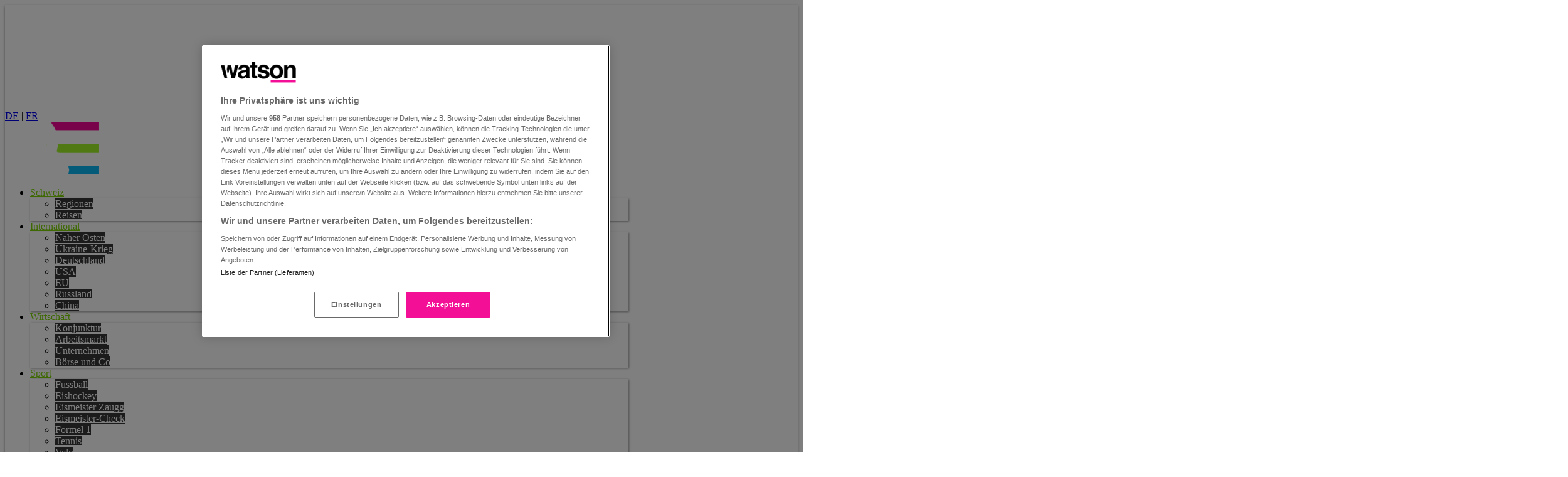

--- FILE ---
content_type: text/html; charset=utf-8
request_url: https://www.watson.ch/digital/android/420464749-google-liefert-android-5-0-an-nexus-geraete-aus
body_size: 119376
content:
<!DOCTYPE html>
<html lang="de">
<head>
  <meta charset="utf-8">

  
  <title>Google liefert Android 5.0 an Nexus-Geräte aus</title>
  

  <meta name="description" content="Google versüsst Nexus-Nutzern den November: Die neue Android Version 5.0, Lollipop, wird an viele Google-Handys und -Tablets ausgeliefert. Besitzer anderer Marken müssen noch warten. ">
  <meta name="news_keywords" content="Digital, Android, wichtig_digital">

  <meta name="robots" content="index,follow,max-snippet:-1,max-image-preview:large,max-video-preview:-1">
  <meta name="page_topic" content="news">

  <!-- Mobile viewport optimization -->
  <meta name="HandheldFriendly" content="True">
  <meta name="MobileOptimized" content="320">

  <meta name="viewport" content="width=device-width, minimum-scale=1.0, maximum-scale=1.0, initial-scale=1.0, shrink-to-fit=no">

  <meta property="og:url" content="https://www.watson.ch/!420464749">
  <meta property="og:title" content="Google liefert Android 5.0 an Nexus-Geräte aus ">
  <meta property="og:description" content="Google versüsst Nexus-Nutzern den November: Die neue Android Version 5.0, Lollipop, wird an viele Google-Handys und -Tablets ausgeliefert. Besitzer anderer Marken müssen noch warten. ">
  <meta property="og:type" content="article">
  <meta property="og:site_name" content="watson.ch">
  <meta property="og:image" content="https://www.watson.ch/imgdb/6abb/Z1200,627/7511954721954358">
  <meta property="og:image:width" content="1200">
  <meta property="og:image:height" content="627">
  <meta property="og:image:alt" content="Google liefert Android 5.0 an Nexus-Geräte aus ">

  <meta name="twitter:card" content="summary_large_image">
  <meta name="twitter:site" content="@watson_news">
  <meta name="twitter:title" content="Google liefert Android 5.0 an Nexus-Geräte aus ">
  <meta name="twitter:description" content="Google versüsst Nexus-Nutzern den November: Die neue Android Version 5.0, Lollipop, wird an viele Google-Handys und -Tablets ausgeliefert. Besitzer anderer Marken müssen noch warten. ">
  <meta name="twitter:creator" content="">
  <meta name="twitter:domain" content="watson.ch">
  <meta name="twitter:image:src" content="https://www.watson.ch/_watsui/static/img/logos/logo_watson_w_black_ch.png">

  <meta property="article:content_tier" content="free">
  <meta property="article:opinion" content="false">
  <meta property="article:tag" content="Digital">
  <meta property="article:tag" content="Android">
  <meta property="article:tag" content="wichtig_digital">

  <meta name="apple-touch-fullscreen" content="yes">
  <meta name="apple-mobile-web-app-status-bar-style" content="black">
  <meta name="mobile-web-app-capable" content="yes">
  <meta name="apple-itunes-app" content="app-id=794323989, affiliate-data=, app-argument=">

  <meta http-equiv="X-UA-Compatible" content="IE=Edge">
  <meta property="fb:app_id" content="389144027879058">
  <meta property="fb:pages" content="536723559736207">
  <meta name="application-name" content="watson">
  <meta name="msapplication-TileImage" content="https://www.watson.ch/_watsui/static/img/icons/icon_180_ch.png">
  <meta name="msapplication-TileColor" content="#111111">
  <meta name="theme-color" content="#111111">
  <meta name="watsui" content="true">

  
            <meta name="adnz-title" content="Google liefert Android 5.0 an Nexus-Geräte aus ">
            <meta name="adnz-author" content="Oliver Wietlisbach">
            <meta name="adnz-image" content="https://www.watson.ch/_watsui/static/img/logos/logo_watson_w_black_ch.png">
            <meta name="adnz-published" content="NaN">
            <meta name="adnz-canonical-url" content="https://www.watson.ch/digital/android/420464749-google-liefert-android-5-0-an-nexus-geraete-aus">
            <meta name="adnz-kicker" content="Codename «Lollipop»:">
    


  
<meta property="mrf:canonical" content="https://www.watson.ch/mrf/!420464749" />
<meta property="mrf:tags" content="Story Provider:" />


  <link rel="canonical" href="https://www.watson.ch/digital/android/420464749-google-liefert-android-5-0-an-nexus-geraete-aus">

  <link rel="dns-prefetch" href="https://securepubads.g.doubleclick.net">
  <link rel="preconnect" href="https://securepubads.g.doubleclick.net">
  <link rel="dns-prefetch" href="https://chmedia-cdn.relevant-digital.com">
  <link rel="preconnect" href="https://chmedia-cdn.relevant-digital.com">
  <link rel="dns-prefetch" href="https://cdn.jwplayer.com">
  <link rel="preconnect" href="https://cdn.jwplayer.com">
  <link rel="dns-prefetch" href="https://videos-cloudfront-usp.jwpsrv.com">
  <link rel="preconnect" href="https://videos-cloudfront-usp.jwpsrv.com">
  <link rel="preconnect" href="https://www.watson.ch/imgdb">

  <link href="/_watsui/static/ch/favicon-live.ico" type="image/x-icon" rel="icon">
  <link rel="manifest" href="/_watsui/static/ch/manifest.json">
  <link rel="apple-touch-icon" href="https://www.watson.ch/_watsui/static/img/icons/icon_180_ch.png">

  <link rel="preload" href="/_watsui/static/fonts/Onest-Bold.woff2?v=2" as="font" type="font/woff2" crossorigin="anonymous">
  <link rel="preload" href="/_watsui/static/fonts/Onest-ExtraBold.woff2?v=2" as="font" type="font/woff2" crossorigin="anonymous">
  <link rel="preload" href="/_watsui/static/fonts/Onest-Black.woff2?v=2" as="font" type="font/woff2" crossorigin="anonymous">
  <link rel="preload" href="/_watsui/static/fonts/NunitoSans_7pt-Regular.woff2?v=2" as="font" type="font/woff2" crossorigin="anonymous">
  <link rel="preload" href="/_watsui/static/fonts/NunitoSans_7pt-SemiBold.woff2?v=2" as="font" type="font/woff2" crossorigin="anonymous">
  <link rel="preload" href="/_watsui/static/fonts/NunitoSans_7pt-Bold.woff2?v=2" as="font" type="font/woff2" crossorigin="anonymous">

  <!-- Main CSS -->
  <style>/*! tailwindcss v4.1.16 | MIT License | https://tailwindcss.com */@layer properties{@supports (((-webkit-hyphens:none)) and (not (margin-trim:inline))) or ((-moz-orient:inline) and (not (color:rgb(from red r g b)))){*,:before,:after,::backdrop{--tw-translate-x:0;--tw-translate-y:0;--tw-translate-z:0;--tw-scale-x:1;--tw-scale-y:1;--tw-scale-z:1;--tw-rotate-x:initial;--tw-rotate-y:initial;--tw-rotate-z:initial;--tw-skew-x:initial;--tw-skew-y:initial;--tw-scroll-snap-strictness:proximity;--tw-space-y-reverse:0;--tw-border-style:solid;--tw-leading:initial;--tw-font-weight:initial;--tw-tracking:initial;--tw-shadow:0 0 #0000;--tw-shadow-color:initial;--tw-shadow-alpha:100%;--tw-inset-shadow:0 0 #0000;--tw-inset-shadow-color:initial;--tw-inset-shadow-alpha:100%;--tw-ring-color:initial;--tw-ring-shadow:0 0 #0000;--tw-inset-ring-color:initial;--tw-inset-ring-shadow:0 0 #0000;--tw-ring-inset:initial;--tw-ring-offset-width:0px;--tw-ring-offset-color:#fff;--tw-ring-offset-shadow:0 0 #0000;--tw-outline-style:solid;--tw-blur:initial;--tw-brightness:initial;--tw-contrast:initial;--tw-grayscale:initial;--tw-hue-rotate:initial;--tw-invert:initial;--tw-opacity:initial;--tw-saturate:initial;--tw-sepia:initial;--tw-drop-shadow:initial;--tw-drop-shadow-color:initial;--tw-drop-shadow-alpha:100%;--tw-drop-shadow-size:initial;--tw-duration:initial;--tw-ease:initial;--tw-content:""}}}@layer theme{:root,:host{--font-sans:ui-sans-serif,system-ui,sans-serif,"Apple Color Emoji","Segoe UI Emoji","Segoe UI Symbol","Noto Color Emoji";--font-mono:ui-monospace,SFMono-Regular,Menlo,Monaco,Consolas,"Liberation Mono","Courier New",monospace;--color-gray-300:oklch(87.2% .01 258.338);--color-gray-700:oklch(37.3% .034 259.733);--color-neutral-200:oklch(92.2% 0 0);--color-neutral-400:oklch(70.8% 0 0);--color-neutral-700:oklch(37.1% 0 0);--color-black:#000;--color-white:#fff;--spacing:.25rem;--container-sm:24rem;--container-lg:32rem;--container-xl:36rem;--container-2xl:42rem;--container-3xl:48rem;--text-6xl:3.75rem;--text-6xl--line-height:1;--font-weight-normal:400;--font-weight-medium:500;--font-weight-semibold:600;--font-weight-bold:700;--font-weight-extrabold:800;--font-weight-black:900;--tracking-normal:0em;--leading-tight:1.25;--leading-snug:1.375;--leading-normal:1.5;--leading-relaxed:1.625;--leading-loose:2;--radius-sm:.25rem;--radius-md:.375rem;--radius-lg:.5rem;--radius-xl:.75rem;--radius-2xl:1rem;--radius-3xl:1.5rem;--ease-in-out:cubic-bezier(.4,0,.2,1);--aspect-video:16/9;--default-transition-duration:.15s;--default-transition-timing-function:cubic-bezier(.4,0,.2,1);--default-font-family:var(--font-sans);--default-mono-font-family:var(--font-mono);--color-watson_pink-100:#f40f97;--color-watson_blue-100:#00c6ff;--color-watson_base:#f40f97;--color-watson_base_hover:#8e0456;--color-watson_black:#1d1e20;--color-watson_red:#ff0f00;--color-black-100:#000;--color-black-90:#1a1a1a;--color-black-80:#333;--color-black-70:#4d4d4d;--color-grey-100:#545454;--color-grey-80:#8a8a8a;--color-grey-50:#a9a9a9;--color-grey-20:#ccc;--color-grey-10:#ececec;--color-graphite-100:#524b5d;--color-graphite-80:#756f7d;--color-graphite-50:#a8a5ae;--color-mauve-100:#825d76;--color-aubergine-100:#8e0456;--color-lavender-100:#8b51d4;--color-lemon-100:#f5d30f;--color-lapis-100:#0f6cf5;--color-jade-100:#3b787a;--color-mint-100:#27f590;--opacity-0:0;--opacity-20:.2;--opacity-30:.3;--opacity-40:.4;--opacity-50:.5;--opacity-60:.6;--opacity-70:.7;--opacity-75:.75;--opacity-80:.8;--opacity-100:1;--font-NunitoSans:"Nunito Sans","Adjusted Verdana Fallback",sans-serif;--font-Onest:"Onest","Adjusted Verdana Fallback",sans-serif}}@layer base{*,:after,:before,::backdrop{box-sizing:border-box;border:0 solid;margin:0;padding:0}::file-selector-button{box-sizing:border-box;border:0 solid;margin:0;padding:0}html,:host{-webkit-text-size-adjust:100%;tab-size:4;line-height:1.5;font-family:var(--default-font-family,ui-sans-serif,system-ui,sans-serif,"Apple Color Emoji","Segoe UI Emoji","Segoe UI Symbol","Noto Color Emoji");font-feature-settings:var(--default-font-feature-settings,normal);font-variation-settings:var(--default-font-variation-settings,normal);-webkit-tap-highlight-color:transparent}hr{height:0;color:inherit;border-top-width:1px}abbr:where([title]){-webkit-text-decoration:underline dotted;text-decoration:underline dotted}h1,h2,h3,h4,h5,h6{font-size:inherit;font-weight:inherit}a{color:inherit;-webkit-text-decoration:inherit;text-decoration:inherit}b,strong{font-weight:bolder}code,kbd,samp,pre{font-family:var(--default-mono-font-family,ui-monospace,SFMono-Regular,Menlo,Monaco,Consolas,"Liberation Mono","Courier New",monospace);font-feature-settings:var(--default-mono-font-feature-settings,normal);font-variation-settings:var(--default-mono-font-variation-settings,normal);font-size:1em}small{font-size:80%}sub,sup{vertical-align:baseline;font-size:75%;line-height:0;position:relative}sub{bottom:-.25em}sup{top:-.5em}table{text-indent:0;border-color:inherit;border-collapse:collapse}:-moz-focusring{outline:auto}progress{vertical-align:baseline}summary{display:list-item}ol,ul,menu{list-style:none}img,svg,video,canvas,audio,iframe,embed,object{vertical-align:middle;display:block}img,video{max-width:100%;height:auto}button,input,select,optgroup,textarea{font:inherit;font-feature-settings:inherit;font-variation-settings:inherit;letter-spacing:inherit;color:inherit;opacity:1;background-color:#0000;border-radius:0}::file-selector-button{font:inherit;font-feature-settings:inherit;font-variation-settings:inherit;letter-spacing:inherit;color:inherit;opacity:1;background-color:#0000;border-radius:0}:where(select:is([multiple],[size])) optgroup{font-weight:bolder}:where(select:is([multiple],[size])) optgroup option{padding-inline-start:20px}::file-selector-button{margin-inline-end:4px}::placeholder{opacity:1}@supports (not ((-webkit-appearance:-apple-pay-button))) or (contain-intrinsic-size:1px){::placeholder{color:currentColor}@supports (color:color-mix(in lab,red,red)){::placeholder{color:color-mix(in oklab,currentcolor 50%,transparent)}}}textarea{resize:vertical}::-webkit-search-decoration{-webkit-appearance:none}::-webkit-date-and-time-value{min-height:1lh;text-align:inherit}::-webkit-datetime-edit{display:inline-flex}::-webkit-datetime-edit-fields-wrapper{padding:0}::-webkit-datetime-edit{padding-block:0}::-webkit-datetime-edit-year-field{padding-block:0}::-webkit-datetime-edit-month-field{padding-block:0}::-webkit-datetime-edit-day-field{padding-block:0}::-webkit-datetime-edit-hour-field{padding-block:0}::-webkit-datetime-edit-minute-field{padding-block:0}::-webkit-datetime-edit-second-field{padding-block:0}::-webkit-datetime-edit-millisecond-field{padding-block:0}::-webkit-datetime-edit-meridiem-field{padding-block:0}::-webkit-calendar-picker-indicator{line-height:1}:-moz-ui-invalid{box-shadow:none}button,input:where([type=button],[type=reset],[type=submit]){appearance:button}::file-selector-button{appearance:button}::-webkit-inner-spin-button{height:auto}::-webkit-outer-spin-button{height:auto}[hidden]:where(:not([hidden=until-found])){display:none!important}a{color:#00c6ff}}@layer components;@layer utilities{.pointer-events-auto{pointer-events:auto}.pointer-events-none{pointer-events:none}.invisible{visibility:hidden}.visible{visibility:visible}.absolute{position:absolute}.fixed{position:fixed}.relative{position:relative}.static{position:static}.sticky{position:sticky}.inset-0{inset:calc(var(--spacing)*0)}.inset-y-0{inset-block:calc(var(--spacing)*0)}.-top-2{top:calc(var(--spacing)*-2)}.-top-4{top:calc(var(--spacing)*-4)}.-top-5{top:calc(var(--spacing)*-5)}.-top-7{top:calc(var(--spacing)*-7)}.-top-8{top:calc(var(--spacing)*-8)}.-top-12{top:calc(var(--spacing)*-12)}.-top-\[1\.5rem\]{top:-1.5rem}.-top-\[9px\]{top:-9px}.-top-\[30px\]{top:-30px}.-top-\[140px\]{top:-140px}.top-0{top:calc(var(--spacing)*0)}.top-0\.5{top:calc(var(--spacing)*.5)}.top-1\/2{top:50%}.top-2{top:calc(var(--spacing)*2)}.top-2\.5{top:calc(var(--spacing)*2.5)}.top-3{top:calc(var(--spacing)*3)}.top-4{top:calc(var(--spacing)*4)}.top-6{top:calc(var(--spacing)*6)}.top-8{top:calc(var(--spacing)*8)}.top-14{top:calc(var(--spacing)*14)}.top-\[-1px\]{top:-1px}.top-\[0\.625rem\]{top:.625rem}.top-\[calc\(50\%-2rem\)\]{top:calc(50% - 2rem)}.-right-1{right:calc(var(--spacing)*-1)}.-right-1\.5{right:calc(var(--spacing)*-1.5)}.-right-2{right:calc(var(--spacing)*-2)}.-right-\[50rem\]{right:-50rem}.right-0{right:calc(var(--spacing)*0)}.right-1{right:calc(var(--spacing)*1)}.right-2{right:calc(var(--spacing)*2)}.right-2\.5{right:calc(var(--spacing)*2.5)}.right-3{right:calc(var(--spacing)*3)}.right-4{right:calc(var(--spacing)*4)}.right-6{right:calc(var(--spacing)*6)}.right-16{right:calc(var(--spacing)*16)}.right-20{right:calc(var(--spacing)*20)}.right-\[10px\]{right:10px}.-bottom-2{bottom:calc(var(--spacing)*-2)}.-bottom-3{bottom:calc(var(--spacing)*-3)}.-bottom-5{bottom:calc(var(--spacing)*-5)}.bottom-0{bottom:calc(var(--spacing)*0)}.bottom-1{bottom:calc(var(--spacing)*1)}.bottom-2{bottom:calc(var(--spacing)*2)}.bottom-2\.5{bottom:calc(var(--spacing)*2.5)}.bottom-4{bottom:calc(var(--spacing)*4)}.bottom-6{bottom:calc(var(--spacing)*6)}.bottom-8{bottom:calc(var(--spacing)*8)}.bottom-12{bottom:calc(var(--spacing)*12)}.bottom-full{bottom:100%}.-left-0\.5{left:calc(var(--spacing)*-.5)}.left-0{left:calc(var(--spacing)*0)}.left-1\/2{left:50%}.left-2{left:calc(var(--spacing)*2)}.left-4{left:calc(var(--spacing)*4)}.left-6{left:calc(var(--spacing)*6)}.left-\[3\.25rem\]{left:3.25rem}.left-\[calc\(50\%-2rem\)\]{left:calc(50% - 2rem)}.z-0{z-index:0}.z-1{z-index:1}.z-3{z-index:3}.z-5{z-index:5}.z-10{z-index:10}.z-20{z-index:20}.z-30{z-index:30}.z-40{z-index:40}.z-50{z-index:50}.z-\[-1\]{z-index:-1}.z-\[-2\]{z-index:-2}.z-\[-3\]{z-index:-3}.z-\[1\]{z-index:1}.z-\[2\]{z-index:2}.z-\[5\]{z-index:5}.z-\[40\]{z-index:40}.z-\[99\]{z-index:99}.z-\[100\]{z-index:100}.col-span-1{grid-column:span 1/span 1}.col-span-2{grid-column:span 2/span 2}.float-left{float:left}.clear-both{clear:both}.container{width:100%}@media(min-width:640px){.container{max-width:640px}}@media(min-width:768px){.container{max-width:768px}}@media(min-width:1024px){.container{max-width:1024px}}@media(min-width:1280px){.container{max-width:1280px}}@media(min-width:1536px){.container{max-width:1536px}}.m-0{margin:calc(var(--spacing)*0)}.m-2{margin:calc(var(--spacing)*2)}.m-4{margin:calc(var(--spacing)*4)}.m-auto{margin:auto}.mx-0{margin-inline:calc(var(--spacing)*0)}.mx-1{margin-inline:calc(var(--spacing)*1)}.mx-2{margin-inline:calc(var(--spacing)*2)}.mx-4{margin-inline:calc(var(--spacing)*4)}.mx-8{margin-inline:calc(var(--spacing)*8)}.mx-auto{margin-inline:auto}.my-1{margin-block:calc(var(--spacing)*1)}.my-2\.5{margin-block:calc(var(--spacing)*2.5)}.my-3\.5{margin-block:calc(var(--spacing)*3.5)}.my-4{margin-block:calc(var(--spacing)*4)}.my-5{margin-block:calc(var(--spacing)*5)}.my-6{margin-block:calc(var(--spacing)*6)}.my-8{margin-block:calc(var(--spacing)*8)}.my-12{margin-block:calc(var(--spacing)*12)}.my-16{margin-block:calc(var(--spacing)*16)}.-mt-0\.5{margin-top:calc(var(--spacing)*-.5)}.-mt-4{margin-top:calc(var(--spacing)*-4)}.-mt-5{margin-top:calc(var(--spacing)*-5)}.-mt-10{margin-top:calc(var(--spacing)*-10)}.-mt-px{margin-top:-1px}.mt-0\.5{margin-top:calc(var(--spacing)*.5)}.mt-1{margin-top:calc(var(--spacing)*1)}.mt-2{margin-top:calc(var(--spacing)*2)}.mt-2\.5{margin-top:calc(var(--spacing)*2.5)}.mt-3{margin-top:calc(var(--spacing)*3)}.mt-4{margin-top:calc(var(--spacing)*4)}.mt-5{margin-top:calc(var(--spacing)*5)}.mt-6{margin-top:calc(var(--spacing)*6)}.mt-8{margin-top:calc(var(--spacing)*8)}.mt-12{margin-top:calc(var(--spacing)*12)}.mt-20{margin-top:calc(var(--spacing)*20)}.mt-\[60px\]{margin-top:60px}.mr-1{margin-right:calc(var(--spacing)*1)}.mr-2{margin-right:calc(var(--spacing)*2)}.mr-3{margin-right:calc(var(--spacing)*3)}.mr-4{margin-right:calc(var(--spacing)*4)}.mr-auto{margin-right:auto}.\!mb-0{margin-bottom:calc(var(--spacing)*0)!important}.\!mb-6{margin-bottom:calc(var(--spacing)*6)!important}.\!mb-12{margin-bottom:calc(var(--spacing)*12)!important}.mb-0{margin-bottom:calc(var(--spacing)*0)}.mb-1{margin-bottom:calc(var(--spacing)*1)}.mb-2{margin-bottom:calc(var(--spacing)*2)}.mb-2\.5{margin-bottom:calc(var(--spacing)*2.5)}.mb-3{margin-bottom:calc(var(--spacing)*3)}.mb-4{margin-bottom:calc(var(--spacing)*4)}.mb-5{margin-bottom:calc(var(--spacing)*5)}.mb-6{margin-bottom:calc(var(--spacing)*6)}.mb-8{margin-bottom:calc(var(--spacing)*8)}.mb-10{margin-bottom:calc(var(--spacing)*10)}.mb-12{margin-bottom:calc(var(--spacing)*12)}.mb-16{margin-bottom:calc(var(--spacing)*16)}.mb-20{margin-bottom:calc(var(--spacing)*20)}.-ml-2\.5{margin-left:calc(var(--spacing)*-2.5)}.-ml-4{margin-left:calc(var(--spacing)*-4)}.-ml-5{margin-left:calc(var(--spacing)*-5)}.ml-0{margin-left:calc(var(--spacing)*0)}.ml-1{margin-left:calc(var(--spacing)*1)}.ml-2{margin-left:calc(var(--spacing)*2)}.ml-3{margin-left:calc(var(--spacing)*3)}.ml-4{margin-left:calc(var(--spacing)*4)}.ml-8{margin-left:calc(var(--spacing)*8)}.ml-auto{margin-left:auto}.box-border{box-sizing:border-box}.box-content{box-sizing:content-box}.line-clamp-1{-webkit-line-clamp:1;-webkit-box-orient:vertical;display:-webkit-box;overflow:hidden}.line-clamp-2{-webkit-line-clamp:2;-webkit-box-orient:vertical;display:-webkit-box;overflow:hidden}.line-clamp-3{-webkit-line-clamp:3;-webkit-box-orient:vertical;display:-webkit-box;overflow:hidden}.line-clamp-4{-webkit-line-clamp:4;-webkit-box-orient:vertical;display:-webkit-box;overflow:hidden}.line-clamp-5{-webkit-line-clamp:5;-webkit-box-orient:vertical;display:-webkit-box;overflow:hidden}.\!hidden{display:none!important}.block{display:block}.contents{display:contents}.flex{display:flex}.grid{display:grid}.hidden{display:none}.inline{display:inline}.inline-block{display:inline-block}.inline-flex{display:inline-flex}.table{display:table}.aspect-\[4\/3\]{aspect-ratio:4/3}.aspect-\[5\/4\]{aspect-ratio:5/4}.aspect-\[9\/16\]{aspect-ratio:9/16}.aspect-square{aspect-ratio:1}.aspect-video{aspect-ratio:var(--aspect-video)}.h-0{height:calc(var(--spacing)*0)}.h-1{height:calc(var(--spacing)*1)}.h-1\/3{height:33.3333%}.h-2{height:calc(var(--spacing)*2)}.h-2\.5{height:calc(var(--spacing)*2.5)}.h-3{height:calc(var(--spacing)*3)}.h-3\.5{height:calc(var(--spacing)*3.5)}.h-3\/4{height:75%}.h-4{height:calc(var(--spacing)*4)}.h-5{height:calc(var(--spacing)*5)}.h-6{height:calc(var(--spacing)*6)}.h-7{height:calc(var(--spacing)*7)}.h-8{height:calc(var(--spacing)*8)}.h-9{height:calc(var(--spacing)*9)}.h-10{height:calc(var(--spacing)*10)}.h-11{height:calc(var(--spacing)*11)}.h-12{height:calc(var(--spacing)*12)}.h-14{height:calc(var(--spacing)*14)}.h-16{height:calc(var(--spacing)*16)}.h-20{height:calc(var(--spacing)*20)}.h-24{height:calc(var(--spacing)*24)}.h-28{height:calc(var(--spacing)*28)}.h-40{height:calc(var(--spacing)*40)}.h-48{height:calc(var(--spacing)*48)}.h-80{height:calc(var(--spacing)*80)}.h-\[4\.5rem\]{height:4.5rem}.h-\[5px\]{height:5px}.h-\[15px\]{height:15px}.h-\[29px\]{height:29px}.h-\[46px\]{height:46px}.h-\[140px\]{height:140px}.h-\[calc\(100dvh-4\.5rem-2\.5rem\)\]{height:calc(100dvh - 7rem)}.h-auto{height:auto}.h-dvh{height:100dvh}.h-full{height:100%}.h-px{height:1px}.h-screen{height:100vh}.max-h-12{max-height:calc(var(--spacing)*12)}.max-h-16{max-height:calc(var(--spacing)*16)}.max-h-\[50\%\]{max-height:50%}.max-h-screen{max-height:100vh}.min-h-20{min-height:calc(var(--spacing)*20)}.min-h-\[44px\]{min-height:44px}.min-h-\[46px\]{min-height:46px}.min-h-\[60px\]{min-height:60px}.min-h-full{min-height:100%}.min-h-screen{min-height:100vh}.w-0{width:calc(var(--spacing)*0)}.w-1{width:calc(var(--spacing)*1)}.w-1\/2{width:50%}.w-1\/3{width:33.3333%}.w-1\/5{width:20%}.w-1\/6{width:16.6667%}.w-2{width:calc(var(--spacing)*2)}.w-2\.5{width:calc(var(--spacing)*2.5)}.w-2\/3{width:66.6667%}.w-2\/5{width:40%}.w-3{width:calc(var(--spacing)*3)}.w-3\.5{width:calc(var(--spacing)*3.5)}.w-3\/4{width:75%}.w-4{width:calc(var(--spacing)*4)}.w-4\/5{width:80%}.w-5{width:calc(var(--spacing)*5)}.w-5\/6{width:83.3333%}.w-6{width:calc(var(--spacing)*6)}.w-7{width:calc(var(--spacing)*7)}.w-8{width:calc(var(--spacing)*8)}.w-9{width:calc(var(--spacing)*9)}.w-10{width:calc(var(--spacing)*10)}.w-11{width:calc(var(--spacing)*11)}.w-11\/12{width:91.6667%}.w-12{width:calc(var(--spacing)*12)}.w-13{width:calc(var(--spacing)*13)}.w-14{width:calc(var(--spacing)*14)}.w-15{width:calc(var(--spacing)*15)}.w-16{width:calc(var(--spacing)*16)}.w-17{width:calc(var(--spacing)*17)}.w-18{width:calc(var(--spacing)*18)}.w-19{width:calc(var(--spacing)*19)}.w-20{width:calc(var(--spacing)*20)}.w-21{width:calc(var(--spacing)*21)}.w-22{width:calc(var(--spacing)*22)}.w-23{width:calc(var(--spacing)*23)}.w-24{width:calc(var(--spacing)*24)}.w-25{width:calc(var(--spacing)*25)}.w-26{width:calc(var(--spacing)*26)}.w-27{width:calc(var(--spacing)*27)}.w-28{width:calc(var(--spacing)*28)}.w-29{width:calc(var(--spacing)*29)}.w-30{width:calc(var(--spacing)*30)}.w-31{width:calc(var(--spacing)*31)}.w-32{width:calc(var(--spacing)*32)}.w-33{width:calc(var(--spacing)*33)}.w-34{width:calc(var(--spacing)*34)}.w-35{width:calc(var(--spacing)*35)}.w-36{width:calc(var(--spacing)*36)}.w-37{width:calc(var(--spacing)*37)}.w-38{width:calc(var(--spacing)*38)}.w-39{width:calc(var(--spacing)*39)}.w-40{width:calc(var(--spacing)*40)}.w-41{width:calc(var(--spacing)*41)}.w-42{width:calc(var(--spacing)*42)}.w-43{width:calc(var(--spacing)*43)}.w-44{width:calc(var(--spacing)*44)}.w-45{width:calc(var(--spacing)*45)}.w-46{width:calc(var(--spacing)*46)}.w-47{width:calc(var(--spacing)*47)}.w-48{width:calc(var(--spacing)*48)}.w-49{width:calc(var(--spacing)*49)}.w-50{width:calc(var(--spacing)*50)}.w-51{width:calc(var(--spacing)*51)}.w-52{width:calc(var(--spacing)*52)}.w-53{width:calc(var(--spacing)*53)}.w-54{width:calc(var(--spacing)*54)}.w-55{width:calc(var(--spacing)*55)}.w-56{width:calc(var(--spacing)*56)}.w-57{width:calc(var(--spacing)*57)}.w-60{width:calc(var(--spacing)*60)}.w-90{width:calc(var(--spacing)*90)}.w-\[3px\]{width:3px}.w-\[22rem\]{width:22rem}.w-\[29px\]{width:29px}.w-\[30px\]{width:30px}.w-\[68px\]{width:68px}.w-\[90\%\]{width:90%}.w-\[125px\]{width:125px}.w-\[200px\]{width:200px}.w-\[calc\(100\%-20rem-4px\)\]{width:calc(100% - 20rem - 4px)}.w-auto{width:auto}.w-fit{width:fit-content}.w-full{width:100%}.w-screen{width:100vw}.max-w-2xl{max-width:var(--container-2xl)}.max-w-3xl{max-width:var(--container-3xl)}.max-w-16{max-width:calc(var(--spacing)*16)}.max-w-24{max-width:calc(var(--spacing)*24)}.max-w-60{max-width:calc(var(--spacing)*60)}.max-w-\[994px\]{max-width:994px}.max-w-fit{max-width:fit-content}.max-w-full{max-width:100%}.max-w-lg{max-width:var(--container-lg)}.max-w-max{max-width:max-content}.max-w-sm{max-width:var(--container-sm)}.max-w-xl{max-width:var(--container-xl)}.min-w-4{min-width:calc(var(--spacing)*4)}.min-w-5{min-width:calc(var(--spacing)*5)}.min-w-56{min-width:calc(var(--spacing)*56)}.min-w-full{min-width:100%}.flex-1{flex:1}.flex-none{flex:none}.flex-shrink{flex-shrink:1}.flex-shrink-0,.shrink-0{flex-shrink:0}.flex-grow{flex-grow:1}.flex-grow-0{flex-grow:0}.grow{flex-grow:1}.basis-full{flex-basis:100%}.origin-center{transform-origin:50%}.-translate-x-1\/2{--tw-translate-x: -50% ;translate:var(--tw-translate-x)var(--tw-translate-y)}.-translate-y-1\/2{--tw-translate-y: -50% ;translate:var(--tw-translate-x)var(--tw-translate-y)}.-translate-y-4{--tw-translate-y:calc(var(--spacing)*-4);translate:var(--tw-translate-x)var(--tw-translate-y)}.translate-y-1\/2{--tw-translate-y: 50% ;translate:var(--tw-translate-x)var(--tw-translate-y)}.translate-y-12{--tw-translate-y:calc(var(--spacing)*12);translate:var(--tw-translate-x)var(--tw-translate-y)}.translate-y-\[3px\]{--tw-translate-y:3px;translate:var(--tw-translate-x)var(--tw-translate-y)}.translate-y-full{--tw-translate-y:100%;translate:var(--tw-translate-x)var(--tw-translate-y)}.translate-y-px{--tw-translate-y:1px;translate:var(--tw-translate-x)var(--tw-translate-y)}.scale-0{--tw-scale-x:0%;--tw-scale-y:0%;--tw-scale-z:0%;scale:var(--tw-scale-x)var(--tw-scale-y)}.scale-50{--tw-scale-x:50%;--tw-scale-y:50%;--tw-scale-z:50%;scale:var(--tw-scale-x)var(--tw-scale-y)}.scale-75{--tw-scale-x:75%;--tw-scale-y:75%;--tw-scale-z:75%;scale:var(--tw-scale-x)var(--tw-scale-y)}.scale-90{--tw-scale-x:90%;--tw-scale-y:90%;--tw-scale-z:90%;scale:var(--tw-scale-x)var(--tw-scale-y)}.scale-100{--tw-scale-x:100%;--tw-scale-y:100%;--tw-scale-z:100%;scale:var(--tw-scale-x)var(--tw-scale-y)}.scale-y-0{--tw-scale-y:0%;scale:var(--tw-scale-x)var(--tw-scale-y)}.scale-\[0\.8\]{scale:.8}.rotate-180{rotate:180deg}.rotate-\[45deg\]{rotate:45deg}.transform{transform:var(--tw-rotate-x,)var(--tw-rotate-y,)var(--tw-rotate-z,)var(--tw-skew-x,)var(--tw-skew-y,)}.cursor-pointer{cursor:pointer}.touch-none{touch-action:none}.resize{resize:both}.snap-x{scroll-snap-type:x var(--tw-scroll-snap-strictness)}.snap-y{scroll-snap-type:y var(--tw-scroll-snap-strictness)}.snap-mandatory{--tw-scroll-snap-strictness:mandatory}.snap-start{scroll-snap-align:start}.snap-always{scroll-snap-stop:always}.list-inside{list-style-position:inside}.list-decimal{list-style-type:decimal}.list-disc{list-style-type:disc}.list-none{list-style-type:none}.appearance-none{appearance:none}.grid-cols-1{grid-template-columns:repeat(1,minmax(0,1fr))}.grid-cols-2{grid-template-columns:repeat(2,minmax(0,1fr))}.grid-cols-3{grid-template-columns:repeat(3,minmax(0,1fr))}.grid-rows-2{grid-template-rows:repeat(2,minmax(0,1fr))}.flex-col{flex-direction:column}.flex-row{flex-direction:row}.flex-row-reverse{flex-direction:row-reverse}.flex-nowrap{flex-wrap:nowrap}.flex-wrap{flex-wrap:wrap}.items-baseline{align-items:baseline}.items-center{align-items:center}.items-end{align-items:flex-end}.items-start{align-items:flex-start}.justify-between{justify-content:space-between}.justify-center{justify-content:center}.justify-end{justify-content:flex-end}.justify-evenly{justify-content:space-evenly}.justify-start{justify-content:flex-start}.\!gap-1{gap:calc(var(--spacing)*1)!important}.gap-1{gap:calc(var(--spacing)*1)}.gap-1\.5{gap:calc(var(--spacing)*1.5)}.gap-2{gap:calc(var(--spacing)*2)}.gap-3{gap:calc(var(--spacing)*3)}.gap-4{gap:calc(var(--spacing)*4)}.gap-5{gap:calc(var(--spacing)*5)}.gap-6{gap:calc(var(--spacing)*6)}.gap-8{gap:calc(var(--spacing)*8)}.gap-10{gap:calc(var(--spacing)*10)}:where(.space-y-4>:not(:last-child)){--tw-space-y-reverse:0;margin-block-start:calc(calc(var(--spacing)*4)*var(--tw-space-y-reverse));margin-block-end:calc(calc(var(--spacing)*4)*calc(1 - var(--tw-space-y-reverse)))}.gap-x-4{column-gap:calc(var(--spacing)*4)}.gap-x-5{column-gap:calc(var(--spacing)*5)}:where(.divide-white>:not(:last-child)){border-color:var(--color-white)}.self-center{align-self:center}.self-end{align-self:flex-end}.overflow-auto{overflow:auto}.overflow-hidden{overflow:hidden}.overflow-visible{overflow:visible}.overflow-x-auto{overflow-x:auto}.overflow-x-hidden{overflow-x:hidden}.overflow-y-auto{overflow-y:auto}.rounded{border-radius:.25rem}.rounded-3xl{border-radius:var(--radius-3xl)}.rounded-\[4px\]{border-radius:4px}.rounded-\[10px\]{border-radius:10px}.rounded-full{border-radius:3.40282e38px}.rounded-lg{border-radius:var(--radius-lg)}.rounded-md{border-radius:var(--radius-md)}.rounded-sm{border-radius:var(--radius-sm)}.rounded-xl{border-radius:var(--radius-xl)}.rounded-t-2xl{border-top-left-radius:var(--radius-2xl);border-top-right-radius:var(--radius-2xl)}.rounded-t-xl{border-top-left-radius:var(--radius-xl);border-top-right-radius:var(--radius-xl)}.rounded-tl-lg{border-top-left-radius:var(--radius-lg)}.rounded-tr-lg{border-top-right-radius:var(--radius-lg)}.rounded-br-lg{border-bottom-right-radius:var(--radius-lg)}.rounded-bl-lg{border-bottom-left-radius:var(--radius-lg)}.border{border-style:var(--tw-border-style);border-width:1px}.border-0{border-style:var(--tw-border-style);border-width:0}.border-2{border-style:var(--tw-border-style);border-width:2px}.border-4{border-style:var(--tw-border-style);border-width:4px}.border-\[5px\]{border-style:var(--tw-border-style);border-width:5px}.border-x-0{border-inline-style:var(--tw-border-style);border-inline-width:0}.border-y{border-block-style:var(--tw-border-style);border-block-width:1px}.border-y-0{border-block-style:var(--tw-border-style);border-block-width:0}.border-t{border-top-style:var(--tw-border-style);border-top-width:1px}.border-t-0{border-top-style:var(--tw-border-style);border-top-width:0}.border-t-2{border-top-style:var(--tw-border-style);border-top-width:2px}.border-t-4{border-top-style:var(--tw-border-style);border-top-width:4px}.border-t-8{border-top-style:var(--tw-border-style);border-top-width:8px}.border-t-\[5px\]{border-top-style:var(--tw-border-style);border-top-width:5px}.border-t-\[6px\]{border-top-style:var(--tw-border-style);border-top-width:6px}.border-r{border-right-style:var(--tw-border-style);border-right-width:1px}.border-r-0{border-right-style:var(--tw-border-style);border-right-width:0}.border-b{border-bottom-style:var(--tw-border-style);border-bottom-width:1px}.border-b-0{border-bottom-style:var(--tw-border-style);border-bottom-width:0}.border-b-2{border-bottom-style:var(--tw-border-style);border-bottom-width:2px}.border-b-\[1px\]{border-bottom-style:var(--tw-border-style);border-bottom-width:1px}.border-b-\[5px\]{border-bottom-style:var(--tw-border-style);border-bottom-width:5px}.border-l-4{border-left-style:var(--tw-border-style);border-left-width:4px}.border-l-\[3px\]{border-left-style:var(--tw-border-style);border-left-width:3px}.border-dashed{--tw-border-style:dashed;border-style:dashed}.border-none{--tw-border-style:none;border-style:none}.border-solid{--tw-border-style:solid;border-style:solid}.border-\[\#6b6b6b\]{border-color:#6b6b6b}.border-\[\#DCDCDC\]{border-color:#dcdcdc}.border-\[\#e5e7eb\]{border-color:#e5e7eb}.border-black-70{border-color:var(--color-black-70)}.border-black-80{border-color:var(--color-black-80)}.border-graphite-100{border-color:var(--color-graphite-100)}.border-gray-300{border-color:var(--color-gray-300)}.border-grey-20{border-color:var(--color-grey-20)}.border-grey-80{border-color:var(--color-grey-80)}.border-grey-100{border-color:var(--color-grey-100)}.border-neutral-200{border-color:var(--color-neutral-200)}.border-transparent{border-color:#0000}.border-watson_base{border-color:var(--color-watson_base)}.border-watson_blue-100{border-color:var(--color-watson_blue-100)}.border-white{border-color:var(--color-white)}.border-b-\[\#eeeeee\]{border-bottom-color:#eee}.border-b-watson_base{border-bottom-color:var(--color-watson_base)}.border-l-watson_red{border-left-color:var(--color-watson_red)}.\!bg-black-80{background-color:var(--color-black-80)!important}.bg-\[\#1D1E20\]{background-color:#1d1e20}.bg-\[\#ECECEC\]{background-color:#ececec}.bg-\[\#EF4EAE\]{background-color:#ef4eae}.bg-\[\#F6F6F6\]{background-color:#f6f6f6}.bg-black-70{background-color:var(--color-black-70)}.bg-black-80{background-color:var(--color-black-80)}.bg-black-90{background-color:var(--color-black-90)}.bg-black-100{background-color:var(--color-black-100)}.bg-black-100\/20{background-color:color-mix(in srgb,#000 .2,transparent)}@supports (color:color-mix(in lab,red,red)){.bg-black-100\/20{background-color:color-mix(in oklab,var(--color-black-100)var(--opacity-20),transparent)}}.bg-black-100\/40{background-color:color-mix(in srgb,#000 .4,transparent)}@supports (color:color-mix(in lab,red,red)){.bg-black-100\/40{background-color:color-mix(in oklab,var(--color-black-100)var(--opacity-40),transparent)}}.bg-black-100\/50{background-color:color-mix(in srgb,#000 .5,transparent)}@supports (color:color-mix(in lab,red,red)){.bg-black-100\/50{background-color:color-mix(in oklab,var(--color-black-100)var(--opacity-50),transparent)}}.bg-graphite-50{background-color:var(--color-graphite-50)}.bg-graphite-100{background-color:var(--color-graphite-100)}.bg-grey-10{background-color:var(--color-grey-10)}.bg-grey-50{background-color:var(--color-grey-50)}.bg-grey-100{background-color:var(--color-grey-100)}.bg-lemon-100{background-color:var(--color-lemon-100)}.bg-mint-100{background-color:var(--color-mint-100)}.bg-neutral-700{background-color:var(--color-neutral-700)}.bg-opacity-10{background-color:rgb(from currentColor r g b/.1)}.bg-opacity-20{background-color:rgb(from currentColor r g b/.2)}.bg-opacity-30{background-color:rgb(from currentColor r g b/.3)}.bg-opacity-50{background-color:rgb(from currentColor r g b/.5)}.bg-opacity-80{background-color:rgb(from currentColor r g b/.8)}.bg-transparent{background-color:#0000}.bg-watson_base{background-color:var(--color-watson_base)}.bg-watson_black{background-color:var(--color-watson_black)}.bg-watson_black\/40{background-color:color-mix(in srgb,#1d1e20 .4,transparent)}@supports (color:color-mix(in lab,red,red)){.bg-watson_black\/40{background-color:color-mix(in oklab,var(--color-watson_black)var(--opacity-40),transparent)}}.bg-watson_blue-100{background-color:var(--color-watson_blue-100)}.bg-watson_pink-100{background-color:var(--color-watson_pink-100)}.bg-watson_red{background-color:var(--color-watson_red)}.bg-white{background-color:var(--color-white)}.bg-white\/50{background-color:color-mix(in srgb,#fff .5,transparent)}@supports (color:color-mix(in lab,red,red)){.bg-white\/50{background-color:color-mix(in oklab,var(--color-white)var(--opacity-50),transparent)}}.box-decoration-clone{-webkit-box-decoration-break:clone;box-decoration-break:clone}.bg-auto{background-size:auto}.bg-contain{background-size:contain}.bg-cover{background-size:cover}.bg-center{background-position:50%}.bg-left{background-position:0}.bg-left-top{background-position:0 0}.bg-right{background-position:100%}.bg-right-top{background-position:100% 0}.bg-no-repeat{background-repeat:no-repeat}.fill-black-100{fill:var(--color-black-100)}.fill-watson_base{fill:var(--color-watson_base)}.fill-white{fill:var(--color-white)}.stroke-watson_base{stroke:var(--color-watson_base)}.stroke-0{stroke-width:0}.object-contain{object-fit:contain}.object-cover{object-fit:cover}.object-fill{object-fit:fill}.p-0{padding:calc(var(--spacing)*0)}.p-0\.5{padding:calc(var(--spacing)*.5)}.p-1{padding:calc(var(--spacing)*1)}.p-2{padding:calc(var(--spacing)*2)}.p-2\.5{padding:calc(var(--spacing)*2.5)}.p-3{padding:calc(var(--spacing)*3)}.p-4{padding:calc(var(--spacing)*4)}.p-5{padding:calc(var(--spacing)*5)}.p-6{padding:calc(var(--spacing)*6)}.p-8{padding:calc(var(--spacing)*8)}.px-0{padding-inline:calc(var(--spacing)*0)}.px-1{padding-inline:calc(var(--spacing)*1)}.px-2{padding-inline:calc(var(--spacing)*2)}.px-3{padding-inline:calc(var(--spacing)*3)}.px-3\.5{padding-inline:calc(var(--spacing)*3.5)}.px-4{padding-inline:calc(var(--spacing)*4)}.px-5{padding-inline:calc(var(--spacing)*5)}.px-6{padding-inline:calc(var(--spacing)*6)}.px-8{padding-inline:calc(var(--spacing)*8)}.px-10{padding-inline:calc(var(--spacing)*10)}.px-12{padding-inline:calc(var(--spacing)*12)}.px-14{padding-inline:calc(var(--spacing)*14)}.px-\[0\.25rem\]{padding-inline:.25rem}.px-\[2\.75rem\]{padding-inline:2.75rem}.px-\[6px\]{padding-inline:6px}.py-0{padding-block:calc(var(--spacing)*0)}.py-1{padding-block:calc(var(--spacing)*1)}.py-1\.5{padding-block:calc(var(--spacing)*1.5)}.py-2{padding-block:calc(var(--spacing)*2)}.py-2\.5{padding-block:calc(var(--spacing)*2.5)}.py-3{padding-block:calc(var(--spacing)*3)}.py-3\.5{padding-block:calc(var(--spacing)*3.5)}.py-4{padding-block:calc(var(--spacing)*4)}.py-5{padding-block:calc(var(--spacing)*5)}.py-6{padding-block:calc(var(--spacing)*6)}.py-7{padding-block:calc(var(--spacing)*7)}.py-8{padding-block:calc(var(--spacing)*8)}.py-12{padding-block:calc(var(--spacing)*12)}.py-\[0\.125rem\]{padding-block:.125rem}.py-\[3px\]{padding-block:3px}.pt-0{padding-top:calc(var(--spacing)*0)}.pt-1{padding-top:calc(var(--spacing)*1)}.pt-2{padding-top:calc(var(--spacing)*2)}.pt-3{padding-top:calc(var(--spacing)*3)}.pt-4{padding-top:calc(var(--spacing)*4)}.pt-5{padding-top:calc(var(--spacing)*5)}.pt-6{padding-top:calc(var(--spacing)*6)}.pt-8{padding-top:calc(var(--spacing)*8)}.pt-10{padding-top:calc(var(--spacing)*10)}.pt-12{padding-top:calc(var(--spacing)*12)}.pt-28{padding-top:calc(var(--spacing)*28)}.pt-36{padding-top:calc(var(--spacing)*36)}.pt-\[0px\]{padding-top:0}.pt-\[1px\]{padding-top:1px}.pr-1{padding-right:calc(var(--spacing)*1)}.pr-2{padding-right:calc(var(--spacing)*2)}.pr-3{padding-right:calc(var(--spacing)*3)}.pr-4{padding-right:calc(var(--spacing)*4)}.pr-6{padding-right:calc(var(--spacing)*6)}.pr-10{padding-right:calc(var(--spacing)*10)}.pr-\[40px\]{padding-right:40px}.pb-0\.5{padding-bottom:calc(var(--spacing)*.5)}.pb-2{padding-bottom:calc(var(--spacing)*2)}.pb-3{padding-bottom:calc(var(--spacing)*3)}.pb-4{padding-bottom:calc(var(--spacing)*4)}.pb-6{padding-bottom:calc(var(--spacing)*6)}.pb-7{padding-bottom:calc(var(--spacing)*7)}.pb-8{padding-bottom:calc(var(--spacing)*8)}.pb-10{padding-bottom:calc(var(--spacing)*10)}.pb-12{padding-bottom:calc(var(--spacing)*12)}.pb-20{padding-bottom:calc(var(--spacing)*20)}.pb-\[4\.5rem\]{padding-bottom:4.5rem}.pb-\[10px\]{padding-bottom:10px}.pl-1{padding-left:calc(var(--spacing)*1)}.pl-1\.5{padding-left:calc(var(--spacing)*1.5)}.pl-2{padding-left:calc(var(--spacing)*2)}.pl-4{padding-left:calc(var(--spacing)*4)}.pl-5{padding-left:calc(var(--spacing)*5)}.pl-6{padding-left:calc(var(--spacing)*6)}.pl-8{padding-left:calc(var(--spacing)*8)}.pl-10{padding-left:calc(var(--spacing)*10)}.text-center{text-align:center}.text-left{text-align:left}.text-right{text-align:right}.align-baseline{vertical-align:baseline}.align-bottom{vertical-align:bottom}.align-middle{vertical-align:middle}.align-top{vertical-align:top}.font-NunitoSans{font-family:var(--font-NunitoSans)}.font-Onest{font-family:var(--font-Onest)}.text-2xl{font-size:25px;line-height:var(--tw-leading,2rem)}.text-3xl{font-size:31px;line-height:var(--tw-leading,2.25rem)}.text-4xl{font-size:37px;line-height:var(--tw-leading,2.5rem)}.text-5xl{font-size:49px;line-height:var(--tw-leading,1)}.text-6xl{font-size:var(--text-6xl);line-height:var(--tw-leading,var(--text-6xl--line-height))}.text-base{font-size:17px;line-height:var(--tw-leading,1.5rem)}.text-lg{font-size:19px;line-height:var(--tw-leading,1.75rem)}.text-sm{font-size:15px;line-height:var(--tw-leading,1.25rem)}.text-xl{font-size:21px;line-height:var(--tw-leading,1.75rem)}.text-xs{font-size:13px;line-height:var(--tw-leading,1rem)}.text-xxs{font-size:11px;line-height:var(--tw-leading,1rem)}.text-xxxs{font-size:9px;line-height:var(--tw-leading,1.25)}.\!text-\[14px\]{font-size:14px!important}.text-\[0\.313rem\]{font-size:.313rem}.text-\[0\.875rem\]{font-size:.875rem}.text-\[1\.125rem\]{font-size:1.125rem}.text-\[9px\]{font-size:9px}.text-\[10px\]{font-size:10px}.text-\[10rem\]{font-size:10rem}.text-\[12px\]{font-size:12px}.text-\[14px\]{font-size:14px}.text-\[16px\]{font-size:16px}.text-\[18px\]{font-size:18px}.text-\[20px\]{font-size:20px}.text-\[22px\]{font-size:22px}.text-\[24px\]{font-size:24px}.text-\[26px\]{font-size:26px}.text-\[29px\]{font-size:29px}.\!leading-normal{--tw-leading:var(--leading-normal)!important;line-height:var(--leading-normal)!important}.leading-3{--tw-leading:calc(var(--spacing)*3);line-height:calc(var(--spacing)*3)}.leading-4{--tw-leading:calc(var(--spacing)*4);line-height:calc(var(--spacing)*4)}.leading-5{--tw-leading:calc(var(--spacing)*5);line-height:calc(var(--spacing)*5)}.leading-6{--tw-leading:calc(var(--spacing)*6);line-height:calc(var(--spacing)*6)}.leading-7{--tw-leading:calc(var(--spacing)*7);line-height:calc(var(--spacing)*7)}.leading-8{--tw-leading:calc(var(--spacing)*8);line-height:calc(var(--spacing)*8)}.leading-10{--tw-leading:calc(var(--spacing)*10);line-height:calc(var(--spacing)*10)}.leading-\[0\]{--tw-leading:0;line-height:0}.leading-\[1\.5rem\]{--tw-leading:1.5rem;line-height:1.5rem}.leading-\[1\.111rem\]{--tw-leading:1.111rem;line-height:1.111rem}.leading-\[16px\]{--tw-leading:16px;line-height:16px}.leading-\[20px\]{--tw-leading:20px;line-height:20px}.leading-\[22px\]{--tw-leading:22px;line-height:22px}.leading-\[26px\]{--tw-leading:26px;line-height:26px}.leading-\[28px\]{--tw-leading:28px;line-height:28px}.leading-\[31px\]{--tw-leading:31px;line-height:31px}.leading-\[33px\]{--tw-leading:33px;line-height:33px}.leading-\[34px\]{--tw-leading:34px;line-height:34px}.leading-\[35px\]{--tw-leading:35px;line-height:35px}.leading-\[36px\]{--tw-leading:36px;line-height:36px}.leading-\[42px\]{--tw-leading:42px;line-height:42px}.leading-loose{--tw-leading:var(--leading-loose);line-height:var(--leading-loose)}.leading-none{--tw-leading:1;line-height:1}.leading-normal{--tw-leading:var(--leading-normal);line-height:var(--leading-normal)}.leading-relaxed{--tw-leading:var(--leading-relaxed);line-height:var(--leading-relaxed)}.leading-snug{--tw-leading:var(--leading-snug);line-height:var(--leading-snug)}.leading-tight{--tw-leading:var(--leading-tight);line-height:var(--leading-tight)}.font-black{--tw-font-weight:var(--font-weight-black);font-weight:var(--font-weight-black)}.font-bold{--tw-font-weight:var(--font-weight-bold);font-weight:var(--font-weight-bold)}.font-extrabold{--tw-font-weight:var(--font-weight-extrabold);font-weight:var(--font-weight-extrabold)}.font-medium{--tw-font-weight:var(--font-weight-medium);font-weight:var(--font-weight-medium)}.font-normal{--tw-font-weight:var(--font-weight-normal);font-weight:var(--font-weight-normal)}.font-semibold{--tw-font-weight:var(--font-weight-semibold);font-weight:var(--font-weight-semibold)}.tracking-normal{--tw-tracking:var(--tracking-normal);letter-spacing:var(--tracking-normal)}.text-nowrap{text-wrap:nowrap}.break-words{overflow-wrap:break-word}.text-ellipsis{text-overflow:ellipsis}.hyphens-auto{-webkit-hyphens:auto;hyphens:auto}.hyphens-none{-webkit-hyphens:none;hyphens:none}.whitespace-nowrap{white-space:nowrap}.whitespace-pre-wrap{white-space:pre-wrap}.text-\[\#8A8A8A\],.text-\[\#8a8a8a\]{color:#8a8a8a}.text-\[\#777777\]{color:#777}.text-\[\#888888\]{color:#888}.text-\[\#999999\]{color:#999}.text-\[\#CCCCCC\]{color:#ccc}.text-black{color:var(--color-black)}.text-black-70{color:var(--color-black-70)}.text-black-80{color:var(--color-black-80)}.text-black-90{color:var(--color-black-90)}.text-black-100{color:var(--color-black-100)}.text-current{color:currentColor}.text-grey-20{color:var(--color-grey-20)}.text-grey-50{color:var(--color-grey-50)}.text-grey-80{color:var(--color-grey-80)}.text-neutral-400{color:var(--color-neutral-400)}.text-opacity-50{color:rgb(from currentColor r g b/.5)}.text-opacity-60{color:rgb(from currentColor r g b/.6)}.text-opacity-70{color:rgb(from currentColor r g b/.7)}.text-opacity-100{color:rgb(from currentColor r g b/1)}.text-watson_base{color:var(--color-watson_base)}.text-watson_blue-100{color:var(--color-watson_blue-100)}.text-watson_pink-100{color:var(--color-watson_pink-100)}.text-watson_red{color:var(--color-watson_red)}.text-white{color:var(--color-white)}.text-white\/50{color:color-mix(in srgb,#fff .5,transparent)}@supports (color:color-mix(in lab,red,red)){.text-white\/50{color:color-mix(in oklab,var(--color-white)var(--opacity-50),transparent)}}.lowercase{text-transform:lowercase}.uppercase{text-transform:uppercase}.italic{font-style:italic}.no-underline{text-decoration-line:none}.underline{text-decoration-line:underline}.underline-offset-4{text-underline-offset:4px}.opacity-0{opacity:var(--opacity-0)}.opacity-8{opacity:.08}.opacity-40{opacity:var(--opacity-40)}.opacity-50{opacity:var(--opacity-50)}.opacity-60{opacity:var(--opacity-60)}.opacity-70{opacity:var(--opacity-70)}.opacity-75{opacity:var(--opacity-75)}.opacity-80{opacity:var(--opacity-80)}.opacity-100{opacity:var(--opacity-100)}.shadow{--tw-shadow:0 1px 3px 0 var(--tw-shadow-color,#0000001a),0 1px 2px -1px var(--tw-shadow-color,#0000001a);box-shadow:var(--tw-inset-shadow),var(--tw-inset-ring-shadow),var(--tw-ring-offset-shadow),var(--tw-ring-shadow),var(--tw-shadow)}.shadow-lg{--tw-shadow:0 10px 15px -3px var(--tw-shadow-color,#0000001a),0 4px 6px -4px var(--tw-shadow-color,#0000001a);box-shadow:var(--tw-inset-shadow),var(--tw-inset-ring-shadow),var(--tw-ring-offset-shadow),var(--tw-ring-shadow),var(--tw-shadow)}.shadow-md{--tw-shadow:0 4px 6px -1px var(--tw-shadow-color,#0000001a),0 2px 4px -2px var(--tw-shadow-color,#0000001a);box-shadow:var(--tw-inset-shadow),var(--tw-inset-ring-shadow),var(--tw-ring-offset-shadow),var(--tw-ring-shadow),var(--tw-shadow)}.shadow-xl{--tw-shadow:0 20px 25px -5px var(--tw-shadow-color,#0000001a),0 8px 10px -6px var(--tw-shadow-color,#0000001a);box-shadow:var(--tw-inset-shadow),var(--tw-inset-ring-shadow),var(--tw-ring-offset-shadow),var(--tw-ring-shadow),var(--tw-shadow)}.ring-2{--tw-ring-shadow:var(--tw-ring-inset,)0 0 0 calc(2px + var(--tw-ring-offset-width))var(--tw-ring-color,currentcolor);box-shadow:var(--tw-inset-shadow),var(--tw-inset-ring-shadow),var(--tw-ring-offset-shadow),var(--tw-ring-shadow),var(--tw-shadow)}.ring-gray-700{--tw-ring-color:var(--color-gray-700)}.outline{outline-style:var(--tw-outline-style);outline-width:1px}.blur{--tw-blur:blur(8px);filter:var(--tw-blur,)var(--tw-brightness,)var(--tw-contrast,)var(--tw-grayscale,)var(--tw-hue-rotate,)var(--tw-invert,)var(--tw-saturate,)var(--tw-sepia,)var(--tw-drop-shadow,)}.brightness-50{--tw-brightness:brightness(50%);filter:var(--tw-blur,)var(--tw-brightness,)var(--tw-contrast,)var(--tw-grayscale,)var(--tw-hue-rotate,)var(--tw-invert,)var(--tw-saturate,)var(--tw-sepia,)var(--tw-drop-shadow,)}.brightness-100{--tw-brightness:brightness(100%);filter:var(--tw-blur,)var(--tw-brightness,)var(--tw-contrast,)var(--tw-grayscale,)var(--tw-hue-rotate,)var(--tw-invert,)var(--tw-saturate,)var(--tw-sepia,)var(--tw-drop-shadow,)}.grayscale{--tw-grayscale:grayscale(100%);filter:var(--tw-blur,)var(--tw-brightness,)var(--tw-contrast,)var(--tw-grayscale,)var(--tw-hue-rotate,)var(--tw-invert,)var(--tw-saturate,)var(--tw-sepia,)var(--tw-drop-shadow,)}.grayscale-0{--tw-grayscale:grayscale(0%);filter:var(--tw-blur,)var(--tw-brightness,)var(--tw-contrast,)var(--tw-grayscale,)var(--tw-hue-rotate,)var(--tw-invert,)var(--tw-saturate,)var(--tw-sepia,)var(--tw-drop-shadow,)}.filter{filter:var(--tw-blur,)var(--tw-brightness,)var(--tw-contrast,)var(--tw-grayscale,)var(--tw-hue-rotate,)var(--tw-invert,)var(--tw-saturate,)var(--tw-sepia,)var(--tw-drop-shadow,)}.transition{transition-property:color,background-color,border-color,outline-color,text-decoration-color,fill,stroke,--tw-gradient-from,--tw-gradient-via,--tw-gradient-to,opacity,box-shadow,transform,translate,scale,rotate,filter,-webkit-backdrop-filter,backdrop-filter,display,content-visibility,overlay,pointer-events;transition-timing-function:var(--tw-ease,var(--default-transition-timing-function));transition-duration:var(--tw-duration,var(--default-transition-duration))}.transition-\[height\]{transition-property:height;transition-timing-function:var(--tw-ease,var(--default-transition-timing-function));transition-duration:var(--tw-duration,var(--default-transition-duration))}.transition-all{transition-property:all;transition-timing-function:var(--tw-ease,var(--default-transition-timing-function));transition-duration:var(--tw-duration,var(--default-transition-duration))}.transition-opacity{transition-property:opacity;transition-timing-function:var(--tw-ease,var(--default-transition-timing-function));transition-duration:var(--tw-duration,var(--default-transition-duration))}.delay-200{transition-delay:.2s}.delay-500{transition-delay:.5s}.duration-150{--tw-duration:.15s;transition-duration:.15s}.duration-200{--tw-duration:.2s;transition-duration:.2s}.duration-300{--tw-duration:.3s;transition-duration:.3s}.duration-500{--tw-duration:.5s;transition-duration:.5s}.ease-in-out{--tw-ease:var(--ease-in-out);transition-timing-function:var(--ease-in-out)}.ease-linear{--tw-ease:linear;transition-timing-function:linear}.outline-none{--tw-outline-style:none;outline-style:none}.select-none{-webkit-user-select:none;user-select:none}@media(hover:hover){.group-hover\:fill-watson_base_hover:is(:where(.group):hover *){fill:var(--color-watson_base_hover)}}.group-disabled\:fill-grey-20:is(:where(.group):disabled *){fill:var(--color-grey-20)}.group-disabled\:fill-grey-100\/30:is(:where(.group):disabled *){fill:color-mix(in srgb,#545454 .3,transparent)}@supports (color:color-mix(in lab,red,red)){.group-disabled\:fill-grey-100\/30:is(:where(.group):disabled *){fill:color-mix(in oklab,var(--color-grey-100)var(--opacity-30),transparent)}}.after\:absolute:after{content:var(--tw-content);position:absolute}.after\:top-0:after{content:var(--tw-content);top:calc(var(--spacing)*0)}.after\:left-0:after{content:var(--tw-content);left:calc(var(--spacing)*0)}.after\:z-10:after{content:var(--tw-content);z-index:10}.after\:h-full:after{content:var(--tw-content);height:100%}.after\:w-full:after{content:var(--tw-content);width:100%}.after\:bg-black-100:after{content:var(--tw-content);background-color:var(--color-black-100)}.after\:opacity-50:after{content:var(--tw-content);opacity:var(--opacity-50)}.after\:opacity-60:after{content:var(--tw-content);opacity:var(--opacity-60)}.after\:content-\[\'\'\]:after{--tw-content:"";content:var(--tw-content)}.first\:opacity-100:first-child{opacity:var(--opacity-100)}.last\:mr-0:last-child{margin-right:calc(var(--spacing)*0)}.last\:mb-0:last-child{margin-bottom:calc(var(--spacing)*0)}.last\:mb-4:last-child{margin-bottom:calc(var(--spacing)*4)}.last\:border-b:last-child{border-bottom-style:var(--tw-border-style);border-bottom-width:1px}.last\:pb-0:last-child{padding-bottom:calc(var(--spacing)*0)}.first-of-type\:border-t:first-of-type{border-top-style:var(--tw-border-style);border-top-width:1px}.first-of-type\:border-solid:first-of-type{--tw-border-style:solid;border-style:solid}.first-of-type\:border-\[\#DCDCDC\]:first-of-type{border-color:#dcdcdc}.first-of-type\:pt-4:first-of-type{padding-top:calc(var(--spacing)*4)}@media(hover:hover){.hover\:border-watson_base_hover:hover{border-color:var(--color-watson_base_hover)}.hover\:bg-\[\#4CD7FF\]:hover{background-color:#4cd7ff}.hover\:bg-aubergine-100:hover{background-color:var(--color-aubergine-100)}.hover\:bg-watson_base:hover{background-color:var(--color-watson_base)}.hover\:bg-watson_base_hover:hover{background-color:var(--color-watson_base_hover)}.hover\:text-black-100:hover{color:var(--color-black-100)}.hover\:text-current:hover{color:currentColor}.hover\:text-watson_base_hover:hover{color:var(--color-watson_base_hover)}.hover\:text-watson_blue-100:hover{color:var(--color-watson_blue-100)}.hover\:text-watson_pink-100:hover{color:var(--color-watson_pink-100)}.hover\:text-white:hover{color:var(--color-white)}}.focus\:text-white:focus{color:var(--color-white)}.disabled\:cursor-auto:disabled{cursor:auto}.disabled\:border-grey-20:disabled{border-color:var(--color-grey-20)}.disabled\:bg-black-80:disabled{background-color:var(--color-black-80)}.disabled\:bg-grey-20:disabled{background-color:var(--color-grey-20)}.disabled\:text-grey-20:disabled{color:var(--color-grey-20)}.disabled\:text-grey-100:disabled{color:var(--color-grey-100)}.disabled\:text-grey-100\/30:disabled{color:color-mix(in srgb,#545454 .3,transparent)}@supports (color:color-mix(in lab,red,red)){.disabled\:text-grey-100\/30:disabled{color:color-mix(in oklab,var(--color-grey-100)var(--opacity-30),transparent)}}@media(min-width:640px){.sm\:mx-3{margin-inline:calc(var(--spacing)*3)}.sm\:my-4{margin-block:calc(var(--spacing)*4)}.sm\:-mt-7{margin-top:calc(var(--spacing)*-7)}.sm\:-ml-7{margin-left:calc(var(--spacing)*-7)}.sm\:ml-0{margin-left:calc(var(--spacing)*0)}.sm\:hidden{display:none}.sm\:w-3\/5{width:60%}.sm\:w-14{width:calc(var(--spacing)*14)}.sm\:w-full{width:100%}.sm\:items-center{align-items:center}.sm\:justify-center{justify-content:center}.sm\:justify-start{justify-content:flex-start}.sm\:px-0{padding-inline:calc(var(--spacing)*0)}.sm\:px-4{padding-inline:calc(var(--spacing)*4)}.sm\:px-8{padding-inline:calc(var(--spacing)*8)}.sm\:text-left{text-align:left}}@media(min-width:768px){.md\:absolute{position:absolute}.md\:relative{position:relative}.md\:static{position:static}.md\:-top-\[86px\]{top:-86px}.md\:top-0{top:calc(var(--spacing)*0)}.md\:top-1{top:calc(var(--spacing)*1)}.md\:top-14{top:calc(var(--spacing)*14)}.md\:top-16{top:calc(var(--spacing)*16)}.md\:right-1{right:calc(var(--spacing)*1)}.md\:right-8{right:calc(var(--spacing)*8)}.md\:right-auto{right:auto}.md\:bottom-1{bottom:calc(var(--spacing)*1)}.md\:bottom-4{bottom:calc(var(--spacing)*4)}.md\:bottom-auto{bottom:auto}.md\:-left-\[9px\]{left:-9px}.md\:-left-\[40px\]{left:-40px}.md\:left-0{left:calc(var(--spacing)*0)}.md\:order-2{order:2}.md\:order-3{order:3}.md\:col-auto{grid-column:auto}.md\:col-span-3{grid-column:span 3/span 3}.md\:my-5{margin-block:calc(var(--spacing)*5)}.md\:mt-0{margin-top:calc(var(--spacing)*0)}.md\:mt-6{margin-top:calc(var(--spacing)*6)}.md\:mr-2{margin-right:calc(var(--spacing)*2)}.md\:mr-4{margin-right:calc(var(--spacing)*4)}.md\:mr-6{margin-right:calc(var(--spacing)*6)}.md\:mb-0{margin-bottom:calc(var(--spacing)*0)}.md\:mb-1{margin-bottom:calc(var(--spacing)*1)}.md\:mb-2{margin-bottom:calc(var(--spacing)*2)}.md\:mb-3{margin-bottom:calc(var(--spacing)*3)}.md\:mb-8{margin-bottom:calc(var(--spacing)*8)}.md\:mb-10{margin-bottom:calc(var(--spacing)*10)}.md\:-ml-4{margin-left:calc(var(--spacing)*-4)}.md\:-ml-8{margin-left:calc(var(--spacing)*-8)}.md\:ml-0{margin-left:calc(var(--spacing)*0)}.md\:ml-8{margin-left:calc(var(--spacing)*8)}.md\:block{display:block}.md\:flex{display:flex}.md\:grid{display:grid}.md\:hidden{display:none}.md\:inline-block{display:inline-block}.md\:aspect-\[3\/2\]{aspect-ratio:3/2}.md\:aspect-\[4\/3\]{aspect-ratio:4/3}.md\:aspect-\[5\/4\]{aspect-ratio:5/4}.md\:aspect-video{aspect-ratio:var(--aspect-video)}.md\:h-7{height:calc(var(--spacing)*7)}.md\:h-11{height:calc(var(--spacing)*11)}.md\:h-12{height:calc(var(--spacing)*12)}.md\:h-24{height:calc(var(--spacing)*24)}.md\:h-\[106px\]{height:106px}.md\:h-\[120px\]{height:120px}.md\:h-\[375px\]{height:375px}.md\:h-auto{height:auto}.md\:w-1\/2{width:50%}.md\:w-1\/3{width:33.3333%}.md\:w-2\/5{width:40%}.md\:w-3\/4{width:75%}.md\:w-3\/5{width:60%}.md\:w-7{width:calc(var(--spacing)*7)}.md\:w-11{width:calc(var(--spacing)*11)}.md\:w-20{width:calc(var(--spacing)*20)}.md\:w-36{width:calc(var(--spacing)*36)}.md\:w-80{width:calc(var(--spacing)*80)}.md\:w-\[31rem\]{width:31rem}.md\:w-\[36rem\]{width:36rem}.md\:w-\[50rem\]{width:50rem}.md\:w-\[544px\]{width:544px}.md\:w-\[calc\(100\%-20rem-4px\)\]{width:calc(100% - 20rem - 4px)}.md\:w-auto{width:auto}.md\:w-full{width:100%}.md\:flex-none{flex:none}.md\:-translate-y-\[154px\]{--tw-translate-y: -154px ;translate:var(--tw-translate-x)var(--tw-translate-y)}.md\:-translate-y-\[168px\]{--tw-translate-y: -168px ;translate:var(--tw-translate-x)var(--tw-translate-y)}.md\:scale-75{--tw-scale-x:75%;--tw-scale-y:75%;--tw-scale-z:75%;scale:var(--tw-scale-x)var(--tw-scale-y)}.md\:scale-100{--tw-scale-x:100%;--tw-scale-y:100%;--tw-scale-z:100%;scale:var(--tw-scale-x)var(--tw-scale-y)}.md\:scale-y-105{--tw-scale-y:105%;scale:var(--tw-scale-x)var(--tw-scale-y)}.md\:-rotate-45{rotate:-45deg}.md\:-rotate-\[7deg\]{rotate:-7deg}.md\:auto-rows-fr{grid-auto-rows:minmax(0,1fr)}.md\:grid-cols-2{grid-template-columns:repeat(2,minmax(0,1fr))}.md\:grid-cols-3{grid-template-columns:repeat(3,minmax(0,1fr))}.md\:grid-cols-4{grid-template-columns:repeat(4,minmax(0,1fr))}.md\:grid-cols-none{grid-template-columns:none}.md\:flex-col{flex-direction:column}.md\:flex-row{flex-direction:row}.md\:items-center{align-items:center}.md\:items-end{align-items:flex-end}.md\:justify-between{justify-content:space-between}.md\:justify-center{justify-content:center}.md\:justify-start{justify-content:flex-start}.md\:gap-1{gap:calc(var(--spacing)*1)}.md\:gap-2{gap:calc(var(--spacing)*2)}.md\:gap-4{gap:calc(var(--spacing)*4)}.md\:gap-6{gap:calc(var(--spacing)*6)}.md\:gap-8{gap:calc(var(--spacing)*8)}.md\:gap-x-8{column-gap:calc(var(--spacing)*8)}.md\:rounded{border-radius:.25rem}.md\:border-r{border-right-style:var(--tw-border-style);border-right-width:1px}.md\:border-b-0{border-bottom-style:var(--tw-border-style);border-bottom-width:0}.md\:bg-white{background-color:var(--color-white)}.md\:bg-\[length\:500\%_100\%\]{background-size:500% 100%}.md\:bg-right-top{background-position:100% 0}.md\:p-0{padding:calc(var(--spacing)*0)}.md\:p-3{padding:calc(var(--spacing)*3)}.md\:p-5{padding:calc(var(--spacing)*5)}.md\:p-6{padding:calc(var(--spacing)*6)}.md\:px-0{padding-inline:calc(var(--spacing)*0)}.md\:px-3{padding-inline:calc(var(--spacing)*3)}.md\:px-4{padding-inline:calc(var(--spacing)*4)}.md\:px-6{padding-inline:calc(var(--spacing)*6)}.md\:px-8{padding-inline:calc(var(--spacing)*8)}.md\:px-\[3\.75rem\]{padding-inline:3.75rem}.md\:px-\[4\.5rem\]{padding-inline:4.5rem}.md\:py-0{padding-block:calc(var(--spacing)*0)}.md\:py-2{padding-block:calc(var(--spacing)*2)}.md\:py-3{padding-block:calc(var(--spacing)*3)}.md\:py-6{padding-block:calc(var(--spacing)*6)}.md\:py-8{padding-block:calc(var(--spacing)*8)}.md\:py-16{padding-block:calc(var(--spacing)*16)}.md\:pt-1{padding-top:calc(var(--spacing)*1)}.md\:pt-12{padding-top:calc(var(--spacing)*12)}.md\:pt-14{padding-top:calc(var(--spacing)*14)}.md\:pr-0{padding-right:calc(var(--spacing)*0)}.md\:pr-2{padding-right:calc(var(--spacing)*2)}.md\:pr-8{padding-right:calc(var(--spacing)*8)}.md\:pb-0{padding-bottom:calc(var(--spacing)*0)}.md\:pb-\[3\.125rem\]{padding-bottom:3.125rem}.md\:pl-0{padding-left:calc(var(--spacing)*0)}.md\:pl-2{padding-left:calc(var(--spacing)*2)}.md\:pl-3\.5{padding-left:calc(var(--spacing)*3.5)}.md\:text-center{text-align:center}.md\:text-left{text-align:left}.md\:align-top{vertical-align:top}.md\:text-2xl{font-size:25px;line-height:var(--tw-leading,2rem)}.md\:text-3xl{font-size:31px;line-height:var(--tw-leading,2.25rem)}.md\:text-4xl{font-size:37px;line-height:var(--tw-leading,2.5rem)}.md\:text-6xl{font-size:var(--text-6xl);line-height:var(--tw-leading,var(--text-6xl--line-height))}.md\:text-base{font-size:17px;line-height:var(--tw-leading,1.5rem)}.md\:text-lg{font-size:19px;line-height:var(--tw-leading,1.75rem)}.md\:text-sm{font-size:15px;line-height:var(--tw-leading,1.25rem)}.md\:text-xl{font-size:21px;line-height:var(--tw-leading,1.75rem)}.md\:text-xs{font-size:13px;line-height:var(--tw-leading,1rem)}.md\:\!text-\[16px\]{font-size:16px!important}.md\:text-\[3\.5rem\]{font-size:3.5rem}.md\:text-\[12px\]{font-size:12px}.md\:text-\[12rem\]{font-size:12rem}.md\:text-\[14px\]{font-size:14px}.md\:text-\[16px\]{font-size:16px}.md\:text-\[18px\]{font-size:18px}.md\:text-\[20px\]{font-size:20px}.md\:text-\[22px\]{font-size:22px}.md\:text-\[26px\]{font-size:26px}.md\:text-\[28px\]{font-size:28px}.md\:text-\[30px\]{font-size:30px}.md\:leading-6{--tw-leading:calc(var(--spacing)*6);line-height:calc(var(--spacing)*6)}.md\:leading-7{--tw-leading:calc(var(--spacing)*7);line-height:calc(var(--spacing)*7)}.md\:leading-8{--tw-leading:calc(var(--spacing)*8);line-height:calc(var(--spacing)*8)}.md\:leading-\[32px\]{--tw-leading:32px;line-height:32px}.md\:leading-\[34px\]{--tw-leading:34px;line-height:34px}.md\:leading-\[36px\]{--tw-leading:36px;line-height:36px}.md\:leading-\[42px\]{--tw-leading:42px;line-height:42px}.md\:leading-\[44px\]{--tw-leading:44px;line-height:44px}.md\:leading-\[72px\]{--tw-leading:72px;line-height:72px}.md\:leading-\[86px\]{--tw-leading:86px;line-height:86px}.md\:leading-tight{--tw-leading:var(--leading-tight);line-height:var(--leading-tight)}.md\:text-watson_black{color:var(--color-watson_black)}.md\:text-white{color:var(--color-white)}.md\:blur{--tw-blur:blur(8px);filter:var(--tw-blur,)var(--tw-brightness,)var(--tw-contrast,)var(--tw-grayscale,)var(--tw-hue-rotate,)var(--tw-invert,)var(--tw-saturate,)var(--tw-sepia,)var(--tw-drop-shadow,)}}@media(min-width:1024px){.lg\:fixed{position:fixed}.lg\:top-0{top:calc(var(--spacing)*0)}.lg\:top-24{top:calc(var(--spacing)*24)}.lg\:right-4{right:calc(var(--spacing)*4)}.lg\:right-16{right:calc(var(--spacing)*16)}.lg\:bottom-4{bottom:calc(var(--spacing)*4)}.lg\:left-0{left:calc(var(--spacing)*0)}.lg\:order-last{order:9999}.lg\:col-span-2{grid-column:span 2/span 2}.lg\:row-span-3{grid-row:span 3/span 3}.lg\:row-start-2{grid-row-start:2}.lg\:row-start-3{grid-row-start:3}.lg\:mx-0{margin-inline:calc(var(--spacing)*0)}.lg\:my-0{margin-block:calc(var(--spacing)*0)}.lg\:mt-0{margin-top:calc(var(--spacing)*0)}.lg\:mr-4{margin-right:calc(var(--spacing)*4)}.lg\:mr-8{margin-right:calc(var(--spacing)*8)}.lg\:mb-0{margin-bottom:calc(var(--spacing)*0)}.lg\:mb-2{margin-bottom:calc(var(--spacing)*2)}.lg\:mb-6{margin-bottom:calc(var(--spacing)*6)}.lg\:mb-8{margin-bottom:calc(var(--spacing)*8)}.lg\:ml-0{margin-left:calc(var(--spacing)*0)}.lg\:block{display:block}.lg\:flex{display:flex}.lg\:hidden{display:none}.lg\:aspect-\[4\/3\]{aspect-ratio:4/3}.lg\:aspect-\[5\/4\]{aspect-ratio:5/4}.lg\:aspect-video{aspect-ratio:var(--aspect-video)}.lg\:h-3{height:calc(var(--spacing)*3)}.lg\:h-4{height:calc(var(--spacing)*4)}.lg\:h-\[110px\]{height:110px}.lg\:h-\[119px\]{height:119px}.lg\:h-\[120px\]{height:120px}.lg\:h-auto{height:auto}.lg\:w-1\/3{width:33.3333%}.lg\:w-2\/3{width:66.6667%}.lg\:w-2\/5{width:40%}.lg\:w-16{width:calc(var(--spacing)*16)}.lg\:w-40{width:calc(var(--spacing)*40)}.lg\:w-\[1026px\]{width:1026px}.lg\:w-auto{width:auto}.lg\:flex-1{flex:1}.lg\:translate-x-0{--tw-translate-x:calc(var(--spacing)*0);translate:var(--tw-translate-x)var(--tw-translate-y)}.lg\:-translate-y-\[168px\]{--tw-translate-y: -168px ;translate:var(--tw-translate-x)var(--tw-translate-y)}.lg\:translate-y-0{--tw-translate-y:calc(var(--spacing)*0);translate:var(--tw-translate-x)var(--tw-translate-y)}.lg\:grid-cols-3{grid-template-columns:repeat(3,minmax(0,1fr))}.lg\:grid-cols-4{grid-template-columns:repeat(4,minmax(0,1fr))}.lg\:grid-cols-12{grid-template-columns:repeat(12,minmax(0,1fr))}.lg\:flex-col{flex-direction:column}.lg\:justify-between{justify-content:space-between}.lg\:gap-4{gap:calc(var(--spacing)*4)}.lg\:bg-fixed{background-attachment:fixed}.lg\:p-0{padding:calc(var(--spacing)*0)}.lg\:p-4{padding:calc(var(--spacing)*4)}.lg\:p-6{padding:calc(var(--spacing)*6)}.lg\:px-0{padding-inline:calc(var(--spacing)*0)}.lg\:px-3{padding-inline:calc(var(--spacing)*3)}.lg\:px-4{padding-inline:calc(var(--spacing)*4)}.lg\:px-8{padding-inline:calc(var(--spacing)*8)}.lg\:px-10{padding-inline:calc(var(--spacing)*10)}.lg\:py-7{padding-block:calc(var(--spacing)*7)}.lg\:py-12{padding-block:calc(var(--spacing)*12)}.lg\:py-16{padding-block:calc(var(--spacing)*16)}.lg\:pt-0{padding-top:calc(var(--spacing)*0)}.lg\:pt-6{padding-top:calc(var(--spacing)*6)}.lg\:pt-8{padding-top:calc(var(--spacing)*8)}.lg\:pt-16{padding-top:calc(var(--spacing)*16)}.lg\:pb-0{padding-bottom:calc(var(--spacing)*0)}.lg\:pb-8{padding-bottom:calc(var(--spacing)*8)}.lg\:pl-0{padding-left:calc(var(--spacing)*0)}.lg\:pl-4{padding-left:calc(var(--spacing)*4)}.lg\:pl-8{padding-left:calc(var(--spacing)*8)}.lg\:text-2xl{font-size:25px;line-height:var(--tw-leading,2rem)}.lg\:text-4xl{font-size:37px;line-height:var(--tw-leading,2.5rem)}.lg\:text-6xl{font-size:var(--text-6xl);line-height:var(--tw-leading,var(--text-6xl--line-height))}.lg\:text-base{font-size:17px;line-height:var(--tw-leading,1.5rem)}.lg\:text-lg{font-size:19px;line-height:var(--tw-leading,1.75rem)}.lg\:text-sm{font-size:15px;line-height:var(--tw-leading,1.25rem)}.lg\:text-xl{font-size:21px;line-height:var(--tw-leading,1.75rem)}.lg\:text-\[12px\]{font-size:12px}.lg\:text-\[14px\]{font-size:14px}.lg\:text-\[18px\]{font-size:18px}.lg\:text-\[22px\]{font-size:22px}.lg\:leading-extra-tight{--tw-leading:1.125;line-height:1.125}.lg\:leading-snug{--tw-leading:var(--leading-snug);line-height:var(--leading-snug)}.lg\:leading-tight{--tw-leading:var(--leading-tight);line-height:var(--leading-tight)}.lg\:font-normal{--tw-font-weight:var(--font-weight-normal);font-weight:var(--font-weight-normal)}.lg\:shadow-md{--tw-shadow:0 4px 6px -1px var(--tw-shadow-color,#0000001a),0 2px 4px -2px var(--tw-shadow-color,#0000001a);box-shadow:var(--tw-inset-shadow),var(--tw-inset-ring-shadow),var(--tw-ring-offset-shadow),var(--tw-ring-shadow),var(--tw-shadow)}.lg\:shadow-none{--tw-shadow:0 0 #0000;box-shadow:var(--tw-inset-shadow),var(--tw-inset-ring-shadow),var(--tw-ring-offset-shadow),var(--tw-ring-shadow),var(--tw-shadow)}}.after\:lg\:opacity-50:after{content:var(--tw-content)}@media(min-width:1024px){.after\:lg\:opacity-50:after{opacity:var(--opacity-50)}}@media(min-width:1280px){.xl\:mx-auto{margin-inline:auto}.xl\:px-0{padding-inline:calc(var(--spacing)*0)}}.dark\:border-black-100:where([data-mode=dark],[data-mode=dark] *){border-color:var(--color-black-100)}.dark\:bg-\[\#1D1E20\]:where([data-mode=dark],[data-mode=dark] *){background-color:#1d1e20}.dark\:bg-black-90:where([data-mode=dark],[data-mode=dark] *){background-color:var(--color-black-90)}.dark\:bg-black-100:where([data-mode=dark],[data-mode=dark] *){background-color:var(--color-black-100)}.dark\:bg-grey-20:where([data-mode=dark],[data-mode=dark] *){background-color:var(--color-grey-20)}.dark\:bg-transparent:where([data-mode=dark],[data-mode=dark] *){background-color:#0000}.dark\:bg-white:where([data-mode=dark],[data-mode=dark] *){background-color:var(--color-white)}.dark\:stroke-white:where([data-mode=dark],[data-mode=dark] *){stroke:var(--color-white)}.dark\:text-black-90:where([data-mode=dark],[data-mode=dark] *){color:var(--color-black-90)}.dark\:text-black-100:where([data-mode=dark],[data-mode=dark] *){color:var(--color-black-100)}.dark\:text-white:where([data-mode=dark],[data-mode=dark] *){color:var(--color-white)}.dark\:group-disabled\:fill-black-80:where([data-mode=dark],[data-mode=dark] *):is(:where(.group):disabled *){fill:var(--color-black-80)}.dark\:disabled\:border-black-80:where([data-mode=dark],[data-mode=dark] *):disabled{border-color:var(--color-black-80)}.dark\:disabled\:bg-black-80:where([data-mode=dark],[data-mode=dark] *):disabled{background-color:var(--color-black-80)}.dark\:disabled\:text-black-80:where([data-mode=dark],[data-mode=dark] *):disabled{color:var(--color-black-80)}.dark\:disabled\:text-grey-80:where([data-mode=dark],[data-mode=dark] *):disabled{color:var(--color-grey-80)}@media(min-width:768px){.md\:dark\:bg-\[\#1D1E20\]:where([data-mode=dark],[data-mode=dark] *){background-color:#1d1e20}}.watson-title__teaser.small{border-bottom-style:var(--tw-border-style);border-bottom-width:3px}}@font-face{font-family:Onest;font-style:normal;font-weight:700;font-display:swap;src:url(/_watsui/static/fonts/Onest-Bold.woff2?v=2)format("woff2"),url(/_watsui/static/fonts/Onest-Bold.woff?v=2)format("woff")}@font-face{font-family:Onest;font-style:normal;font-weight:800;font-display:swap;src:url(/_watsui/static/fonts/Onest-ExtraBold.woff2?v=2)format("woff2"),url(/_watsui/static/fonts/Onest-ExtraBold.woff?v=2)format("woff")}@font-face{font-family:Onest;font-style:normal;font-weight:900;font-display:swap;src:url(/_watsui/static/fonts/Onest-Black.woff2?v=2)format("woff2"),url(/_watsui/static/fonts/Onest-Black.woff?v=2)format("woff")}@font-face{font-family:Nunito Sans;font-style:normal;font-weight:400;font-display:swap;src:url(/_watsui/static/fonts/NunitoSans_7pt-Regular.woff2?v=2)format("woff2"),url(/_watsui/static/fonts/NunitoSans_7pt-Regular.woff?v=2)format("woff")}@font-face{font-family:Nunito Sans;font-style:normal;font-weight:600;font-display:swap;src:url(/_watsui/static/fonts/NunitoSans_7pt-SemiBold.woff2?v=2)format("woff2"),url(/_watsui/static/fonts/NunitoSans_7pt-SemiBold.woff?v=2)format("woff")}@font-face{font-family:Nunito Sans;font-style:normal;font-weight:700;font-display:swap;src:url(/_watsui/static/fonts/NunitoSans_7pt-Bold.woff2?v=2)format("woff2"),url(/_watsui/static/fonts/NunitoSans_7pt-Bold.woff?v=2)format("woff")}@font-face{font-family:Adjusted Verdana Fallback;src:local(Verdana);size-adjust:98%;ascent-override:76%;descent-override:0%;line-gap-override:64%}body{font-family:var(--font-NunitoSans)}body:where([data-mode=dark],[data-mode=dark] *){background-color:var(--color-black-100)}input{--tw-outline-style:none;outline-style:none}input::-webkit-date-and-time-value{text-align:left}@media screen and (-webkit-min-device-pixel-ratio:0){select,textarea,input{font-size:16px}}.wrapper{box-sizing:content-box;padding-top:calc(var(--spacing)*10);position:relative}@media(min-width:768px){.wrapper{padding-top:calc(var(--spacing)*12)}}@media(min-width:1024px){.wrapper{width:1026px;padding-top:5.25rem}}@media(min-width:1280px){.wrapper{margin-inline:auto}}.app_view .wrapper{padding-top:calc(var(--spacing)*0)}@media(min-width:1280px){.wrapper,.watson-footer{padding-right:300px}}.dfp_ad>div{margin-inline:auto}.seiten_ad.commercial{margin-left:1026px;position:fixed}.watson-cluster.cluster-commercial{border-inline-style:var(--tw-border-style);border-inline-width:0;border-bottom-style:var(--tw-border-style);border-bottom-width:0}@media(min-width:768px){.watson-cluster.cluster-commercial{border-inline-style:var(--tw-border-style);border-inline-width:1rem}}.fat_wrapper{border-top-style:var(--tw-border-style);border-top-width:.25rem}.fat_wrapper:has(.cluster-commercial:nth-child(2) .minHeight){border-top-style:var(--tw-border-style);border-top-width:10px}@media(min-width:768px){.fat_wrapper:has(.cluster-commercial:nth-child(2) .minHeight){border-top-style:var(--tw-border-style);border-top-width:1rem}}.app_view .fat_wrapper:has(.commercial_delivered[data-ad=quer-wp0]){border-top-style:var(--tw-border-style);border-top-width:10px}.cluster-commercial:has(.minHeight){border-bottom-style:var(--tw-border-style);border-bottom-width:10px}@media(min-width:768px){.cluster-commercial:has(.minHeight){border-bottom-style:var(--tw-border-style);border-bottom-width:1rem}}.app_view .cluster-commercial:has(.commercial_delivered[data-ad=quer-wp0]){border-bottom-style:var(--tw-border-style);border-bottom-width:10px}.jumbo .dfp_ad.minHeight:before,.watson-cluster .commercial_delivered[data-ad=quer-wp0]:not(:empty):before,.insert .commercial_delivered[data-ad=quer-wp0]:not(:empty):before{display:none}.dfp_ad.commercial_delivered:has(.teads-inread){margin:calc(var(--spacing)*0);padding:calc(var(--spacing)*0)}.jumbo:has(.teads-inread),.jumbo:has(.teads-player){left:calc(var(--spacing)*-4)}@media(min-width:768px){.jumbo:has(.teads-inread),.jumbo:has(.teads-player){width:60%;left:auto}}#dfp_ad_promo_box_01,#dfp_ad_promo_box_02{margin:calc(var(--spacing)*0);padding:calc(var(--spacing)*0)}:is(#dfp_ad_promo_box_01,#dfp_ad_promo_box_02):before{content:var(--tw-content);display:none}#dfp_ad_promo_box_01.commercial_delivered:not(:empty),#dfp_ad_promo_box_02.commercial_delivered:not(:empty){height:100%}#dfp_ad_promo_box_01~.watson-teaser,#dfp_ad_promo_box_02~.watson-teaser,#dfp_ad_promo_box_01.commercial_delivered:not(:empty)~.watson_loader,#dfp_ad_promo_box_02.commercial_delivered:not(:empty)~.watson_loader,#dfp_ad_promo_box_01.commercial_empty~.watson_loader,#dfp_ad_promo_box_02.commercial_empty~.watson_loader{display:none}#dfp_ad_promo_box_01.commercial_empty~.watson-teaser,#dfp_ad_promo_box_02.commercial_empty~.watson-teaser{display:block}.watson-prompt{background:#0a0a0a}.watson-prompt input,.watson-prompt__textarea>textarea{font-family:Open Sans,sans-serif}.watson-prompt__rating{background:#0a0a0a}.watson-prompt__rating-label{color:#ababab}.watson-prompt__textarea>.watson-form__textarea{resize:none;margin-bottom:1.5rem}@media(min-width:640px){.watson-prompt{width:375px;height:485px}.watson-prompt.watson-prompt__thank-you{height:270px}.watson-prompt__textarea{padding-bottom:calc(var(--spacing)*4)}}.watson-author-teaser{margin-left:-10px}.cluster .watson-author-teaser{margin-bottom:calc(var(--spacing)*4)}.watson-author-teaser.minimized .watson-author-teaser__content{height:calc(var(--spacing)*56)}.social-bubble{background-size:60%}.social-bubble.instagram{background-size:100%}.watson-author-teaser:not(.short).minimized .watson-author-teaser__footer:before{top:calc(var(--spacing)*-12);left:calc(var(--spacing)*0);height:calc(var(--spacing)*12);content:"";background:linear-gradient(#18181800,#181818e6 70%,#181818);width:100%;margin-top:-1px;position:absolute}.watson-author-teaser.short .watson-author-teaser__opener{display:none}.watson-author-teaser__opener:before{height:calc(var(--spacing)*2.5);width:calc(var(--spacing)*4);content:"";background-image:url(/_watsui/static/images/i_arrow--down.svg);background-position:50%;background-repeat:no-repeat;background-size:contain;display:block;transform:rotate(180deg)}.watson-author-teaser.minimized .watson-author-teaser__opener:before{margin-top:2px;transform:rotate(0)}@media(min-width:768px){.watson-author-teaser{margin-left:0}.watson-author-teaser.minimized .watson-author-teaser__content{height:calc(100px + 3.5rem)}.watson-author-teaser:not(.minimized) .watson-author-teaser__content{height:auto}.watson-author-teaser.short .watson-author-teaser__footer{display:none}}@keyframes ticker{0%{visibility:visible;transform:translate(100%)}to{transform:translate(-100%)}}@keyframes ticker2{0%{visibility:visible;transform:translate(0)}to{transform:translate(-200%)}}.watson-breaking-banner-news__ticker{white-space:nowrap;will-change:transform;animation:30s linear -30s infinite ticker}.watson-breaking-banner-news__ticker:nth-child(2){animation:30s linear -15s infinite ticker2}.wrapper.breaking-banner-news-wrapper{padding-top:calc(var(--spacing)*20)}@media(min-width:768px){.wrapper.breaking-banner-news-wrapper{padding-top:calc(var(--spacing)*24)}}@media(min-width:1024px){.wrapper.breaking-banner-news-wrapper{padding-top:calc(var(--spacing)*32)}}.breaking_news:before{height:calc(var(--spacing)*8);width:calc(var(--spacing)*8);background-color:var(--color-white);--tw-shadow:0 4px 6px -1px var(--tw-shadow-color,#0000001a),0 2px 4px -2px var(--tw-shadow-color,#0000001a);box-shadow:var(--tw-inset-shadow),var(--tw-inset-ring-shadow),var(--tw-ring-offset-shadow),var(--tw-ring-shadow),var(--tw-shadow);content:"";background-image:url(/_watsui/static/images/icon_hate_dark.png);background-position:50%;background-repeat:no-repeat;background-size:1rem;border-radius:3.40282e38px}.watson-carousel-teaser{max-width:994px}.watson-carousel-teaser__slider::-webkit-scrollbar{display:none}.watson-carousel-teaser__slider{scroll-snap-type:x mandatory}.watson-carousel-teaser__item{scroll-snap-align:center;background-color:#ccc3;width:250px}.watson-carousel-teaser-card__image{width:120px;height:120px}.watson-carousel-teaser-card__title{-webkit-line-clamp:3;-webkit-box-orient:vertical;display:-webkit-box;overflow:hidden}@media(min-width:1024px){.watson-carousel-teaser__slider{scroll-snap-type:none}.watson-carousel-teaser__item{scroll-snap-align:none}.watson-carousel-teaser:after{top:calc(var(--spacing)*0);bottom:calc(var(--spacing)*0);width:calc(var(--spacing)*8);content:"";right:calc(var(--spacing)*0);background:linear-gradient(90deg,#18181800,#181818e6 80%,#181818);position:absolute}}.watson-cluster{border-bottom-style:var(--tw-border-style);--tw-border-style:solid;border-style:solid;border-bottom-width:4px;border-color:var(--color-white);background-color:var(--color-white)}@media(min-width:768px){.watson-cluster{border-inline-style:var(--tw-border-style);border-inline-width:1rem;border-bottom-style:var(--tw-border-style);border-bottom-width:1rem}}.watson-cluster:where([data-mode=dark],[data-mode=dark] *){border-color:var(--color-black-100);background-color:var(--color-black-100)}.watson-cluster:last-of-type{border-bottom-style:var(--tw-border-style);border-bottom-width:0}@media(min-width:768px){.watson-cluster:last-of-type{border-bottom-style:var(--tw-border-style);border-bottom-width:1rem}}.watson-cluster:has(script[data-component]:last-child){display:none}@media(min-width:768px){.cluster_1_1{grid-template-columns:repeat(12,minmax(0,1fr));display:grid}}.cluster_2_3,.cluster_2_4,.cluster_2_5,.cluster_2_6{gap:calc(var(--spacing)*1);grid-template-columns:repeat(1,minmax(0,1fr));display:grid}@media(min-width:768px){.cluster_2_3,.cluster_2_4,.cluster_2_5,.cluster_2_6{gap:calc(var(--spacing)*4);grid-template-columns:repeat(2,minmax(0,1fr))}}.cluster_3_6,.cluster_3_7,.cluster_3_8,.cluster_3_9{gap:calc(var(--spacing)*1);grid-template-columns:repeat(1,minmax(0,1fr));display:grid}@media(min-width:768px){.cluster_3_6,.cluster_3_7,.cluster_3_8,.cluster_3_9{grid-template-columns:repeat(3,minmax(0,1fr))}.cluster_3_6,.cluster_3_7,.cluster_3_8{gap:calc(var(--spacing)*4)}}@media(min-width:1024px){.cluster_3_9{gap:calc(var(--spacing)*4)}}.cluster_4_2{gap:calc(var(--spacing)*1);grid-template-columns:repeat(1,minmax(0,1fr));display:grid}@media(min-width:768px){.cluster_4_2{grid-template-columns:repeat(3,minmax(0,1fr))}}@media(min-width:1024px){.cluster_4_2{gap:calc(var(--spacing)*4)}}.watson-card{position:relative}.cluster_1_1 .watson-card{grid-column:span 12/span 12}.watson-teaser__jumbo .watson-title__teaser,.cluster_4_2 .watson-title__teaser,.cluster_2_3 .watson-title__teaser,.cluster_2_4 .watson-title__teaser,.cluster_2_5 .watson-title__teaser,.cluster_2_6 .watson-title__teaser{--tw-leading:34px;font-size:20px;line-height:34px}@media not all and (min-width:375px){.watson-teaser__jumbo .watson-title__teaser,.cluster_4_2 .watson-title__teaser,.cluster_2_3 .watson-title__teaser,.cluster_2_4 .watson-title__teaser,.cluster_2_5 .watson-title__teaser,.cluster_2_6 .watson-title__teaser{--tw-leading:30px;font-size:18px;line-height:30px}}@media(min-width:1024px){.watson-teaser__jumbo .watson-title__teaser,.cluster_4_2 .watson-title__teaser,.cluster_2_3 .watson-title__teaser,.cluster_2_4 .watson-title__teaser,.cluster_2_5 .watson-title__teaser,.cluster_2_6 .watson-title__teaser{--tw-leading:41px;font-size:26px;line-height:41px}}.watson-teaser__compact .watson-title,.cluster_4_1 .watson-teaser__jumbo-compact .watson-title,.cluster_5_1 .watson-teaser__jumbo-compact .watson-title{--tw-leading:23px;font-size:16px;line-height:23px}@media(min-width:768px){.watson-teaser__compact .watson-title,.cluster_4_1 .watson-teaser__jumbo-compact .watson-title,.cluster_5_1 .watson-teaser__jumbo-compact .watson-title{--tw-leading:20px;font-size:14px;line-height:20px}}.cluster_3_6 .watson-title__teaser,.cluster_3_7 .watson-title__teaser,.cluster_3_8 .watson-title__teaser{--tw-leading:30px;font-size:18px;line-height:30px}@media(min-width:768px){.cluster_3_6 .watson-title__teaser,.cluster_3_7 .watson-title__teaser,.cluster_3_8 .watson-title__teaser{--tw-leading:24px;font-size:14px;line-height:24px}}@media(min-width:1024px){.cluster_3_6 .watson-title__teaser,.cluster_3_7 .watson-title__teaser,.cluster_3_8 .watson-title__teaser{--tw-leading:26px;font-size:16px;line-height:26px}}.cluster .watson-comments-highlights{margin-left:-10px}.watson-ch__slider::-webkit-scrollbar{display:none}.watson-ch__story .watson-avatar__bubble{height:calc(var(--spacing)*6);width:calc(var(--spacing)*6);border-style:var(--tw-border-style);--tw-border-style:solid;border-style:solid;border-width:1px;border-color:var(--color-watson_base);background-color:var(--color-black-100);flex:none}.watson-ch__storyTitle,.watson-ch__box{background-color:#333}.watson-ch__storyTitle,.watson-ch__text{-webkit-box-orient:vertical;display:-webkit-box}.watson-ch__storyTitle{-webkit-line-clamp:3}.watson-ch__text{-webkit-line-clamp:5}.watson-dashboard input,.watson-dashboard textarea{--tw-font-weight:var(--font-weight-semibold);font-family:Open Sans,sans-serif;font-weight:var(--font-weight-semibold);--tw-outline-style:none;outline-style:none}.cta-text:after,.watson-dashboard__back:after{height:calc(var(--spacing)*3.5);width:calc(var(--spacing)*2);content:"";background-image:url(/_watsui/static/images/i_link_arrow--right.svg);display:block;position:relative}.watson-dashboard__subback:after{content:"";background-image:url(/_watsui/static/images/i_link_arrow--right_small.svg);width:8.51px;height:14.38px;display:block}.watson-dashboard__settings-url:after{content:"";background-image:url(/_watsui/static/images/i_link_arrow--right_small.svg);width:8.51px;height:14.38px;display:inline-block;position:relative;top:3px;left:10px;transform:rotate(180deg)}.cta-close:after{height:calc(var(--spacing)*2.5);width:calc(var(--spacing)*2.5);content:"";background-image:url(/_watsui/static/images/i_link_close.svg);display:block}.cta-add:after{content:"";background-image:url(/_watsui/static/images/i_link_add.svg);width:13px;height:.75rem;display:block}.watson-dashboard__profile:after{content:"";background-image:url(/_watsui/static/images/icon_profile_edit.svg);width:30px;height:30px;display:flex;position:absolute;top:15px;left:-35px}.watson-dashboard__back:after{transform:rotate(180deg)}.watson-dashboard__logo{background-image:url(/_watsui/static/images/logo_watson_w_black.png)}.watson-dashboard__logo_de{background-image:url(/_watsui/static/images/logo_watson_w_black_de.png)}.lr-icon-apple{background-image:url(/_watsui/static/img/icons/apple_1.svg);background-size:1rem;border-radius:2px;width:78px;height:34px;margin-top:3px;margin-left:5px}.watson-dashboard .watson-form__checkbox__text{--tw-font-weight:var(--font-weight-semibold);font-weight:var(--font-weight-semibold)}.watson-dashboard__slider::-webkit-scrollbar{display:none}.watson-profile__account-list>li{background:#292929;border:1px solid #474747}.watson-dashboard__tabs:after{right:calc(var(--spacing)*0);bottom:1px;left:calc(var(--spacing)*0);content:"";border-bottom:1px solid #474747;position:absolute}.watson-tab{border-bottom-width:3px}.watson-tab.disabled{pointer-events:none}.watson-dashboard__tabs .watson-tabs li:first-child{padding-left:calc(var(--spacing)*4)}.watson-dashboard__tabs .watson-tabs li:last-child{padding-right:calc(var(--spacing)*4)}.watson-dashboard__subheader{border-top:1px solid #474747;border-bottom:1px solid #474747}.watson-dashboard__password{float:right;cursor:pointer;background-image:url(/_watsui/static/images/icon_eye_closed.svg);background-position:calc(100% - 1rem);background-repeat:no-repeat;background-size:19px 14px;width:42px;height:18px;display:block;position:relative;top:-33px}.watson-dashboard__password.open{float:right;cursor:pointer;background-image:url(/_watsui/static/images/icon_eye.svg);background-position:calc(100% - 1rem);background-repeat:no-repeat;background-size:19px 18px;width:42px;height:18px;display:block;position:relative;top:-33px}input.watson-dashboard__input{margin-bottom:calc(var(--spacing)*0);box-sizing:border-box;appearance:none;border-style:var(--tw-border-style);width:100%;padding:calc(var(--spacing)*4);font-size:15px;line-height:var(--tw-leading,1.25rem);--tw-leading:var(--leading-relaxed);line-height:var(--leading-relaxed);color:var(--color-white);--tw-outline-style:none;background-color:#ffffff1a;border-width:0 0 0 3px;border-left-style:solid;border-left-color:#0000;outline-style:none;display:block;position:relative}.dashboard_upload{background-image:url(/_watsui/static/images/icon_upload.svg);background-repeat:no-repeat;background-size:21px 20px;width:21px;height:20px;display:inline-block;position:relative;top:3px;right:15px}.row-list__text{-webkit-line-clamp:2;-webkit-box-orient:vertical;display:-webkit-box;overflow:hidden}body .grecaptcha-badge{opacity:0;visibility:hidden}body.show_recaptcha .grecaptcha-badge{opacity:1;visibility:visible}.watson-discussion__header,.watson-discussion__form{background-color:#181818}.watson-discussion__header{border-bottom:1px solid #ffffff1a}.watson-discussion__form .watson-form__action{border-top:1px solid #ffffff1a}.watson-discussion__title_sign{background-color:#f40f97;font-stretch:75%;transform:rotate(-5deg)}.watson-discussion__avatar.watson-avatar__bubble{width:3.5rem;height:3.5rem}.watson-discussion__form:not(.full):not(.expired){padding-bottom:calc(var(--spacing)*0);background-color:#0000}.watson-discussion__form_container,.watson-form__file__selected{height:50px}.watson-discussion__form:not(.full) .watson-discussion__form_container{height:2.25rem}.watson-discussion__form_container.open,.watson-discussion__form:not(.full) .watson-discussion__form_container.open,.watson-discussion__form .watson-form__input.open{height:auto;display:block}.watson-discussion__form_fields,.watson-form__file__selected{background-color:#ffffff1a}.watson-discussion__form:not(.full) .watson-discussion__form_fields,.watson-discussion__form:not(.full) .watson-form__file__selected{margin-inline:calc(var(--spacing)*0);background-color:#eee}.watson-discussion__form textarea.watson-form__textarea,.watson-discussion__form input.watson-form__input,.watson-discussion__form input.watson-form__submit{border-style:var(--tw-border-style);font-size:15px;line-height:var(--tw-leading,1.25rem);--tw-font-weight:var(--font-weight-semibold);font-weight:var(--font-weight-semibold);border-width:0}.watson-discussion__form textarea.watson-form__textarea,.watson-discussion__form input.watson-form__input{margin-bottom:calc(var(--spacing)*0);--tw-leading:var(--leading-snug);line-height:var(--leading-snug);background-color:#0000}.watson-discussion__form .watson-form__textarea{min-height:7rem}.watson-discussion__form:not(.full) .watson-form__textarea{padding:calc(var(--spacing)*2);--tw-leading:var(--leading-snug);line-height:var(--leading-snug)}.watson-discussion__form:not(.full) .watson-form__input,.watson-discussion__form:not(.full) .watson-form__file__selected{padding-inline:calc(var(--spacing)*2)}.watson-discussion__form:not(.full) .watson-form__textarea,.watson-discussion__form:not(.full) .watson-form__input,.watson-discussion__form:not(.full) .watson-form__file__selected{color:#222}.watson-discussion__form:not(.full) .watson-discussion__form_label{color:#717171}.watson-discussion__form:not(.full) .watson-form__count{color:var(--color-black-100)}.watson-form__file__trash_bin{background-image:url(/_watsui/static/images/icon_trash-bin_white.svg);width:19px;height:20px}.watson-discussion__form:not(.full) .watson-form__file__trash_bin{background-image:url(/_watsui/static/images/icon_trash-bin_black.svg)}.watson-discussion__form .watson-form__textarea::-webkit-input-placeholder{color:#ffffff80}.watson-discussion__form .watson-form__textarea:-moz-placeholder-shown{color:#ffffff80}.watson-discussion__form .watson-form__textarea::-moz-placeholder{color:#ffffff80}.watson-discussion__form .watson-form__textarea:-ms-placeholder-shown{color:#ffffff80}.watson-discussion__form .watson-form__textarea::placeholder{color:#ffffff80}.watson-discussion__form:not(.full) .watson-form__textarea::-webkit-input-placeholder{color:#a5a5a5}.watson-discussion__form:not(.full) .watson-form__textarea:-moz-placeholder-shown{color:#a5a5a5}.watson-discussion__form:not(.full) .watson-form__textarea::-moz-placeholder{color:#a5a5a5}.watson-discussion__form:not(.full) .watson-form__textarea:-ms-placeholder-shown{color:#a5a5a5}.watson-discussion__form:not(.full) .watson-form__textarea::placeholder{color:#a5a5a5}.watson-discussion__form .watson-form__input{padding-block:calc(var(--spacing)*0);display:none}.watson-discussion__form.light .watson-discussion__form_options{padding-inline:calc(var(--spacing)*3)}.icon_camera{background-color:#7cd401;width:21px;height:20px;-webkit-mask:url(/_watsui/static/images/i_form-file--camera.svg);mask:url(/_watsui/static/images/i_form-file--camera.svg)}.watson-discussion__form.light .watson-discussion__form_info{border-style:var(--tw-border-style);padding-inline:calc(var(--spacing)*0);padding-bottom:calc(var(--spacing)*4);color:#717171;border-width:0}.watson-discussion__form .watson-form__submit,.watson-discussion .watson-form__submit{margin-bottom:calc(var(--spacing)*0);border-style:var(--tw-border-style);padding:calc(var(--spacing)*3);border-width:0}.watson-discussion__form:not(.full) .watson-form__submit{font-size:15px;line-height:var(--tw-leading,1.25rem)}.watson-discussion__comment>.col-right{margin-bottom:calc(var(--spacing)*8)}.watson-discussion__section_title{color:#f40f97;border-bottom:1px solid #eee}.watson-discussion__section_title:before{margin-right:calc(var(--spacing)*2);height:calc(var(--spacing)*4);width:calc(var(--spacing)*4);content:"";background-image:url(/_watsui/static/images/icon_love_magenta.png);background-size:contain;display:inline-block}.watson-discussion__top_comments .watson-discussion__comment__link_to_comment{display:block}.watson-discussion__comment__link_to_comment:after{margin-left:calc(var(--spacing)*2);vertical-align:bottom;content:"";background-image:url(/_watsui/static/images/i_link_arrow--right.svg);width:8px;height:14px;display:inline-block}.watson-discussion__top_comment:not(:last-child)>.col-left:before,.watson-discussion__comment:not(:last-child)>.col-left:before{top:calc(var(--spacing)*0);right:calc(var(--spacing)*0);bottom:calc(var(--spacing)*0);content:"";border-left:4px solid #ebebeb;position:absolute;left:50%;transform:translate(-2px)}.badge_vl0{fill:#f31699}.badge_vl1{fill:#00c6ff}.badge_vl2{fill:#cd7f32}.badge_vl3{fill:silver}.badge_vl4{fill:#d4af37}.badge_vl5{fill:url(#user_diamond)}.badge_vl1,.badge_vl2,.badge_vl3,.badge_vl4,.badge_vl5{transform-origin:50%;filter:drop-shadow(0 0 5px #0003)}.watson-sorting__newest,.watson-sorting__oldest{flex:50%;padding-top:13px;padding-bottom:13px}.watson-sorting__newest.active,.watson-sorting__oldest.active{background-color:var(--color-watson_base);color:var(--color-white)}.watson-sorting__newest:after,.watson-sorting__oldest:after{margin-left:calc(var(--spacing)*2);height:calc(var(--spacing)*3);width:calc(var(--spacing)*3);content:"";background-position:50%;background-repeat:no-repeat;background-size:contain}.watson-sorting__newest:after{background-image:url(/_watsui/static/images/icon_arrow-down_black.svg)}.watson-sorting__newest.active:after{background-image:url(/_watsui/static/images/icon_arrow-down_white.svg)}.watson-sorting__oldest:after{background-image:url(/_watsui/static/images/icon_arrow-up_black.svg)}.watson-sorting__oldest.active:after{background-image:url(/_watsui/static/images/icon_arrow-up_white.svg)}.watson-discussion__comment__info,.watson-discussion__comment__tools{color:#a5a5a5}.watson-discussion__comment__info span:before{margin-inline:calc(var(--spacing)*2);content:"•";color:#f40f97}.watson-discussion__comment__main.highlight{color:#ff9500}.watson-discussion__comment__link_to_comment,.vote_love,.vote_hate{color:#00c6ff}.share_fb,.share_tw,.share_mail{background-color:#ccc}.vote_love{background-image:url(/_watsui/static/images/icon_love_grey.png)}.vote_love:hover,.vote_love.voted,.vote_love:not(.voted).highlight:hover{background-image:url(/_watsui/static/images/icon_love_magenta.png)}.vote_love:not(.voted).highlight{background-image:url(/_watsui/static/images/icon_love_dark.png)}.vote_hate{background-image:url(/_watsui/static/images/icon_hate_grey.png)}.vote_hate:hover,.vote_hate.voted,.vote_hate:not(.voted).highlight:hover{background-image:url(/_watsui/static/images/icon_hate_magenta.png)}.vote_hate:not(.voted).highlight{background-image:url(/_watsui/static/images/icon_hate_dark.png)}.share_fb{background-image:url(/_watsui/static/images/icon_facebook_white.png);background-position:right -3px bottom;background-size:110%}.share_tw{background-image:url(/_watsui/static/img/socialicons/icon_filled_x.svg);background-size:70%}.share_mail{background-image:url(/_watsui/static/images/icon_mail_white.png);background-size:80%}.watson-discussion__button__show_all .icon_speech_bubble{background-image:url(/_watsui/static/images/icon_speech_bubble.svg);width:39px;height:35px;top:-.75rem;left:2rem}.watson-form__action .watson_loader,.watson-discussion__button__show_all .watson_loader{width:40px;height:40px;margin-top:-20px;margin-left:-20px}.watson-discussion__form.full .watson-form__action .watson_loader{margin-top:calc(.75rem - 20px)}.watson-discussion__suport_widget_arrow_up{bottom:-12px;left:39px}@media(min-width:768px){.watson-discussion{border:1px solid #eee}}.watson-duel__item>div{height:24rem}.watson-duel__item_title{text-shadow:2px 2px 9px #000000bf;bottom:3rem}.watson-duel__battlefield_badge{background-image:url(/_watsui/static/images/icon_duel_centerbadge.png);border-radius:50%;width:7.2em;height:7.2em;margin:-3.6em 0 0 -3.6em;transition:transform .5s;top:50%;left:50%;box-shadow:2px 2px 9px #0003}.watson-duel__battlefield_badge.animation{transform:rotate(360deg)}.watson-duel__battlefield_badge.vote_percentage.animation{transform:none}.watson-duel__item{webkit-transition:all .5s ease;transition:all .5s}.watson-duel__item>div>img.loaded{webkit-transition:all .4s ease;transition:all .4s}.watson-duel__item.animation{opacity:0;transform:scale(0)}.watson-duel__item.vote_percentage.animation{opacity:1;transform:none}.watson-duel__item_heart{-webkit-transition:-webkit-transform .5s;-moz-transition:-moz-transform .5s;background-image:url(/_watsui/static/images/icon_love_dark.png);transition:transform .5s;bottom:12px;left:12px}.watson-duel__item.animation .watson-duel__item_heart,.watson-duel__item:hover .watson-duel__item_heart{background-image:url(/_watsui/static/images/icon_love_magenta.png)}.watson-duel__item.thunder .watson-duel__item_heart{background-image:url(/_watsui/static/images/icon_hate_dark.png)}.watson-duel__item.thunder>div>img{filter:blur(2px);-moz-filter:blur(2px);-o-filter:blur(2px);-ms-filter:blur(2px)}.watson-duel__item_infotitle{margin-bottom:0;transition:opacity .4s}.watson-duel__item_infotext{transition:opacity .4s}.watson-duel__ranking__item>img{background:#f40f97}.watson-duel__ranking img{width:100%}.watson-duel input[type=button]{margin:calc(var(--spacing)*0);cursor:pointer;appearance:none;border-style:var(--tw-border-style);width:100%;padding:calc(var(--spacing)*3);font-size:17px;line-height:var(--tw-leading,1.5rem);--tw-leading:calc(var(--spacing)*5);line-height:calc(var(--spacing)*5);color:var(--color-white);background:#7cd401;border-width:0;border-radius:.25rem}.watson-duel__ranking_header_title{color:#f40f97}.watson-duel__ranking_header_date{color:#888;top:9px}.watson-duel__ranking__number{-webkit-text-shadow:2px 2px 9px #000000bf;text-shadow:2px 2px 9px #000000bf;top:12px;left:12px}.watson-duel__ranking__text{-webkit-text-shadow:2px 2px 9px #000000bf;text-shadow:2px 2px 9px #000000bf;top:50%}.watson-duel__ranking__text_title{-webkit-text-shadow:2px 2px 9px #000000bf;text-shadow:2px 2px 9px #000000bf}.watson-duel__item_score{-webkit-text-shadow:2px 2px 9px #000000bf;text-shadow:2px 2px 9px #000000bf;top:50%}@media(min-width:768px){.watson-duel__item>div>img{min-height:500px}.watson-duel__ranking img{width:10rem}.watson-duel__item>div{height:auto}.watson-duel_item_info{background:#fff!important}.watson-duel__battlefield_badge{top:38%}.watson-duel__ranking__item{box-shadow:2px 2px 9px #0003}.watson-duel__ranking__text{color:#222;-webkit-text-shadow:none;text-shadow:none;top:0}.watson-duel__ranking__facebook{background-image:url(/_watsui/static/images/icon_facebook_blue.png)}.watson-duel__ranking__twitter{background-image:url(/_watsui/static/images/icon_twitter_blue.png)}.watson-duel__ranking__text_title{-webkit-text-shadow:none;text-shadow:none}}.watson-error h1,.watson-error div,.watson-error a{font-family:Nunito Sans,ui-sans-serif,system-ui,-apple-system,BlinkMacSystemFont,Segoe UI,Roboto,Helvetica Neue,Arial,Noto Sans,sans-serif,Apple Color Emoji,Segoe UI Emoji,Segoe UI Symbol,Noto Color Emoji}.watson-footer-navi .w-icon{padding-left:calc(var(--spacing)*6);background-image:url(/_watsui/static/images/logo_watson_w_grey.png);background-position:0;background-repeat:no-repeat;background-size:1rem}.watson-form{background-color:#181818}.watson-form-field:not(:last-child){margin-bottom:calc(var(--spacing)*6)}input.watson-form__input,textarea.watson-form__textarea,input.watson-form__date,select.watson-form__select,input.watson-form__slider,input.watson-form__submit{margin-bottom:calc(var(--spacing)*0);appearance:none;border-style:var(--tw-border-style);border-width:0;border-left-style:var(--tw-border-style);--tw-border-style:solid;background-color:var(--color-black-80);width:100%;padding:calc(var(--spacing)*4);--tw-leading:calc(var(--spacing)*5);font-size:14px;line-height:calc(var(--spacing)*5);color:var(--color-white);--tw-outline-style:none;border-style:solid;border-left-width:3px;border-left-color:#0000;border-radius:.25rem;outline-style:none;position:relative}input.watson-form__input::placeholder,textarea.watson-form__textarea::placeholder{color:var(--color-grey-80)}input.watson-form__input::-webkit-input-placeholder{color:var(--color-grey-80)}input.watson-form__input::placeholder{color:var(--color-grey-80)}textarea.watson-form__textarea::-webkit-input-placeholder{color:var(--color-grey-80)}textarea.watson-form__textarea::placeholder{color:var(--color-grey-80)}.watson-form input.watson-form__input:focus,.watson-form textarea.watson-form__textarea:focus,.watson-form input.watson-form__date:focus,.watson-form select.watson-form__select:focus{border-color:var(--color-white)}input.watson-form__submit:not(:disabled):focus{opacity:.8}input.watson-form__submit:disabled{background-color:#eee}textarea.watson-form__textarea{min-height:150px}.watson-user-input .watson-form__textarea-wrapper{background-color:var(--color-black-80);padding-bottom:calc(var(--spacing)*12)}.watson-user-input textarea.watson-form__textarea{min-height:calc(var(--spacing)*20)}select.watson-form__select{background-image:url(/_watsui/static/images/i_form-select--arrow.svg);background-position:calc(100% - 1rem);background-repeat:no-repeat;background-size:14px 8px}select.watson-form__select option{color:#666}select.watson-form__select::-ms-expand{display:none}select.watson-form__select:focus::-ms-value{background-color:#0000}input.watson-form__radio,input.watson-form__checkbox{margin:calc(var(--spacing)*0);height:calc(var(--spacing)*3.5);width:calc(var(--spacing)*3.5);cursor:pointer;appearance:none;border-style:var(--tw-border-style);padding:calc(var(--spacing)*0);--tw-outline-style:none;border-width:0;outline-style:none;flex:none;position:relative}input.watson-form__radio:before,input.watson-form__radio:after{inset:calc(var(--spacing)*0);--tw-content:"";content:var(--tw-content);border-radius:3.40282e38px;position:absolute}input.watson-form__radio:before{border-style:var(--tw-border-style);--tw-border-style:solid;border-style:solid;border-width:2px;border-color:var(--color-grey-20);background-color:#0000}input.watson-form__radio:focus:before{border-color:var(--color-white)}input.watson-form__radio:checked:before,input.watson-form__radio[selected=true]:before{border-color:var(--color-watson_base)}input.watson-form__radio:checked:after,input.watson-form__radio[selected=true]:after{background-color:var(--color-watson_base);scale:.3}input.watson-form__checkbox{border-style:var(--tw-border-style);--tw-border-style:solid;border-style:solid;border-width:2px;border-color:var(--color-grey-20)}input.watson-form__checkbox:focus{border-color:var(--color-white)}input.watson-form__checkbox:checked{border-color:var(--color-watson_base)}input.watson-form__checkbox:checked:after{inset:calc(var(--spacing)*0);background-color:var(--color-watson_base);--tw-content:"";content:var(--tw-content);position:absolute;scale:.4}.watson-form__date{background-image:url(/_watsui/static/images/i_form-date--picker.svg);background-position:calc(100% - 1rem);background-repeat:no-repeat;background-size:19px 20px}.watson-form__date::-webkit-inner-spin-button{display:none}.watson-form__date::-webkit-calendar-picker-indicator{opacity:0}.watson-form__file__info{color:#ffffff80}.watson-form__file__button{background:#7cd401}.watson-form__file__button:focus-within{opacity:.8}.watson-form__file__button_label:before{margin-right:calc(var(--spacing)*4);content:"";background-image:url(/_watsui/static/images/i_form-file--camera.svg);background-position:50%;background-repeat:no-repeat;width:21px;height:20px}.watson-form__file__name{-webkit-line-clamp:1;-webkit-box-orient:vertical;display:-webkit-box;overflow:hidden}.watson-button.user-input__upload{height:calc(var(--spacing)*10);width:calc(var(--spacing)*10);background-color:var(--color-graphite-100);border-radius:3.40282e38px}@media(hover:hover){.watson-button.user-input__upload:hover{background-color:var(--color-graphite-100)}}.watson-button.user-input__upload:active{background-color:var(--color-graphite-80)}input.watson-form__slider{margin:calc(var(--spacing)*0);cursor:pointer;appearance:none;height:100%;padding:calc(var(--spacing)*0);background-color:#0000;border-radius:3.40282e38px;align-items:center;min-height:50px;display:flex;overflow:hidden}input.watson-form__slider:focus{--tw-shadow:0 0 #0000;box-shadow:var(--tw-inset-shadow),var(--tw-inset-ring-shadow),var(--tw-ring-offset-shadow),var(--tw-ring-shadow),var(--tw-shadow);--tw-outline-style:none;outline-style:none}input.watson-form__slider::-webkit-slider-runnable-track{pointer-events:none;content:"";background:#353535;border-radius:3.40282e38px;height:4px}input.watson-form__slider::-webkit-slider-thumb{margin-top:-6px;height:calc(var(--spacing)*4)!important;width:calc(var(--spacing)*4)!important;appearance:none!important;border-style:var(--tw-border-style)!important;background:#7cd401!important;border-width:0!important;border-radius:3.40282e38px!important}input.watson-form__slider:focus::-webkit-slider-thumb{border:3px solid #fff}input.watson-form__slider::-moz-range-track{background:#353535;border-radius:3.40282e38px;height:4px}input.watson-form__slider::-moz-range-thumb{height:calc(var(--spacing)*4);width:calc(var(--spacing)*4);border-style:var(--tw-border-style);background:#7cd401;border-width:0;border-radius:3.40282e38px;position:relative}input.watson-form__slider:focus::-moz-range-thumb{border:3px solid #fff}input.watson-form__slider::-moz-range-progress{margin-top:calc(var(--spacing)*0);border-style:var(--tw-border-style);background:#7cd401;border-width:0;height:4px}input.watson-form__slider::-ms-track{border-style:var(--tw-border-style);background-color:#0000;border-width:0;border-radius:3.40282e38px;height:4px;margin-top:10px}input.watson-form__slider::-ms-thumb{height:calc(var(--spacing)*4);width:calc(var(--spacing)*4);background:#7cd401;border-radius:3.40282e38px}input.watson-form__slider::-ms-fill-lower{background:#7cd401;border-radius:3.40282e38px}input.watson-form__slider::-ms-fill-upper{background:#353535;border-radius:3.40282e38px}input.watson-form__slider::-ms-tooltip{display:none}input.watson-form__submit{font-size:17px;line-height:var(--tw-leading,1.5rem);background:#7cd401}.af-header-adjust div#onesignal-slidedown-container,.af-header-adjust .watson-cookie-footer,.af-header-adjust .watson-language-banner,.af-header-adjust .survey-wrapper,.welcome-ad~.watson-cookie-footer,.welcome-ad~.survey-wrapper{display:none}.cluster .watson-gamespotlight-stripe{margin-bottom:calc(var(--spacing)*4)}.watson-gamespotlight-stripe__slider::-webkit-scrollbar{display:none}.watson-gamespotlight-cover__image{width:120px;height:120px}.watson-gamespotlight-cover__format,.watson-gamespotlight-cover__title{-webkit-box-orient:vertical;display:-webkit-box;overflow:hidden}.watson-gamespotlight-cover__format{-webkit-line-clamp:1}.watson-gamespotlight-cover__title{-webkit-line-clamp:3}.watson-gamespotlight-latest .watson-gamespotlight-cover__image{width:150px;height:150px}.watson-gamespotlight-latest .watson-gamespotlight-cover__title{margin-bottom:calc(var(--spacing)*4)}@media(min-width:1024px){.watson-gamespotlight-latest .watson-gamespotlight-cover__image{width:180px;height:180px}.watson-gamespotlight-latest .watson-gamespotlight-cover__title{font-size:19px;line-height:var(--tw-leading,1.75rem)}}.watson-game{height:calc(100vh - 6rem)}.app_view .watson-game{height:calc(100vh - 3rem)}.greyed-out{filter:grayscale()}.game-card .watson-form__submit{padding-block:calc(var(--spacing)*3)}.game-card .watson-form__submit:disabled{background-color:var(--color-watson_base);opacity:var(--opacity-60)}.game-card input.watson-form__submit:not(:disabled):focus{opacity:var(--opacity-100)}.game-card .answer.answer-selected,.game-card .answer__image.answer-selected .answer__text{border-color:var(--color-white);background-color:rgb(from currentColor r g b/.4)}.game-card .answer__image.answer-selected .answer__label{background-color:var(--color-white);color:var(--color-black-100)}.game-card .answer.answer__correct,.game-card .answer__image.answer__correct .answer__text,.game-card .answer__image.answer__correct .answer__label{background-color:#54890b}.game-card .answer.answer__wrong,.game-card .answer__image.answer__wrong .answer__text,.game-card .answer__image.answer__wrong .answer__label{background-color:#a30a0a}.game-card__image{padding-bottom:56.25%}.game-card .image-square-container{padding-bottom:100%}.game-card__image+.feedback__score{margin-top:-50px}.game-card .feedback__score{width:100px;height:100px}.game-card .feedback__stats-info:before{content:"";border-bottom:8px solid #ffffff4d;border-left:8px solid #0000;border-right:8px solid #0000;position:absolute;top:-9px;right:calc(1.5rem + 3px)}.infocard__logo{max-height:100px}svg.radial-progress{border-radius:3.40282e38px;width:100px;height:100px;margin-inline:auto;transform:rotate(-90deg)}svg.radial-progress circle{fill:#0000;stroke:#7cd401;stroke-dashoffset:301.593px;stroke-width:4px;stroke-linecap:round}svg.radial-progress circle.incomplete{stroke:#5e5e5e;fill:#181818}svg.radial-progress circle.complete{stroke-dasharray:301.593}.game-card__list-opener:before{inset:calc(var(--spacing)*0);opacity:var(--opacity-80);content:"";background-image:url(/_watsui/static/images/i_arrow--down.svg);background-position:50%;background-repeat:no-repeat;background-size:50%;position:absolute}.game-card__list-opener.open:before{background-position:50% calc(50% + 1px);transform:rotate(180deg)}.game-card .commercial_delivered:not(.minHeight):not(:empty){margin:calc(var(--spacing)*0);padding:calc(var(--spacing)*0)}.game-card .commercial_delivered:not(:empty):before{display:none}@media(min-width:768px){.watson-game{height:calc(100vh - 7rem);max-height:850px}}.watson-letter{letter-spacing:-.5px;width:fit-content}.watson-get-app__letter:after{content:"";border-bottom:3px solid #f40f97;width:32px;display:block;position:relative;top:5px}.watson-helper-banner a{--tw-font-weight:var(--font-weight-semibold);font-weight:var(--font-weight-semibold);color:var(--color-white)}.watson-helper-banner li{padding-left:24px;display:inline-flex}.watson-helper-banner img{margin-right:8px}.watson-helper-banner li:not(:last-child):after{color:#ec7abe;content:"|";margin-left:.25rem;margin-right:.25rem;padding-left:24px}@media(max-width:1125px){.watson-helper-banner li,.watson-helper-banner li:not(:last-child):after{padding-left:12px}}@media(max-width:985px){.watson-helper-banner{padding:0 15px}.watson-helper-banner__wheel{padding-right:calc(var(--spacing)*4)}.watson-helper-banner li,.watson-helper-banner li:not(:last-child):after{padding-left:calc(var(--spacing)*0)}}@media(max-width:880px){.watson-helper-banner__wheel_icon{display:block}.watson-helper-banner img{display:none}.watson-helper-banner li,.watson-helper-banner li:not(:last-child):after{padding-left:calc(var(--spacing)*0)}}@media(max-width:767px){.watson-helper-banner{display:none}}.watson-language-banner{background:#f40f97;height:100px}.watson-language-banner.watson-language-banner__desktop{height:60px}.watson-language-banner__text{color:#fcd0ea;font-weight:600}.logoblock.watson-language-banner__desktop,.logoblock.watson-language-banner__mobile{height:auto;display:block}.wrapper.watson-language-banner__desktop{padding-top:10rem}.wrapper.no_tag_title.watson-language-banner__mobile,.wrapper.watson-language-banner__mobile{padding-top:11rem}.currentblock.watson-language-banner__mobile,.navilink.watson-language-banner__mobile,.logoblock .logo ul.mininavi.watson-language-banner__mobile{top:7.5rem}.naviblock .navilink.watson-language-banner__desktop:not(.expanded),.naviblock .navilink.watson-language-banner__mobile:not(.expanded){padding-left:1rem}.watson-language-switch__desktop{top:16px}.watson-liveticker p{font-size:inherit}.watson-liveticker__header{background-image:url(/_watsui/static/images/liveticker_header-pattern.svg)}.watson-liveticker__score__goals:after{left:calc(var(--spacing)*0);z-index:0;background-color:var(--color-white);content:"";border-radius:3.40282e38px;width:100%;padding-top:100%;position:absolute;top:50%;transform:translateY(-50%)}.watson-liveticker__set div:first-child:after{margin-block:calc(var(--spacing)*1);background-color:var(--color-grey-50);content:"";border-radius:.25rem;height:2px;display:block}.watson-liveticker__mainevents_list .no_goal{opacity:var(--opacity-50);text-decoration-line:line-through}.watson-liveticker__protagonist_icon{height:50px}.watson-liveticker.tennis .watson-liveticker__protagonist_icon{border-radius:3.40282e38px}.watson-liveticker__form_container{background-color:#181818}.watson-liveticker__slideshow-teaser,.watson-liveticker__slideshow-teaser__count{background-color:#222}.watson-liveticker__form_opener,.watson-liveticker__slideshow-teaser__button{background-color:#7cd401}.watson-liveticker__form_opener:after{content:"";background-image:url(/_watsui/static/images/i_arrow--right.svg);background-position:100%;background-repeat:no-repeat;background-size:contain;width:18px;height:18px;position:absolute;top:50%;right:1rem;transform:translateY(-50%)}.watson-liveticker__form_opener.open:after{background-image:url(/_watsui/static/images/i_arrow--down.svg)}.watson-liveticker__form_user,.watson-liveticker__form{max-width:375px}.watson-liveticker__form_user,.watson-liveticker__form_info{border-bottom:1px solid #ffffe11a}.watson-liveticker__form .watson-form__action{border-top:1px solid #ffffe11a}.watson-liveticker__users{border-top:1px solid #ffffe133}.watson-liveticker__avatar.watson-avatar__bubble{width:56px;height:56px}.watson-liveticker__form_fields{background-color:#ffffff1a}.watson-liveticker__form textarea.watson-form__textarea,.watson-liveticker__form input.watson-form__input,.watson-liveticker__form input.watson-form__submit{border-style:var(--tw-border-style);font-size:15px;line-height:var(--tw-leading,1.25rem);--tw-font-weight:var(--font-weight-semibold);font-weight:var(--font-weight-semibold);border-width:0}.watson-liveticker__form textarea.watson-form__textarea,.watson-liveticker__form input.watson-form__input{margin-bottom:calc(var(--spacing)*0);background-color:#0000}.watson-liveticker__form .watson-form__textarea{min-height:7rem}.watson-liveticker__form .watson-form__input{padding-block:calc(var(--spacing)*0);display:none}.watson-liveticker__form .watson-form__input.open{height:auto;display:block}.watson-liveticker__form .watson-form__submit{margin-bottom:calc(var(--spacing)*0);border-style:var(--tw-border-style);padding:calc(var(--spacing)*3);border-width:0}.watson-liveticker__users .watson-avatar__bubble:first-child{margin-right:calc(var(--spacing)*8);border:2px solid #f40f97}.watson-liveticker__users.multiple .watson-avatar__bubble:first-child:before{font-size:25px;line-height:var(--tw-leading,2rem);content:"+";color:#f40f97;position:absolute;top:50%;right:-1.5rem;transform:translateY(-50%)}.watson-liveticker__users .watson-avatar__bubble:not(:first-child){margin-right:calc(var(--spacing)*4)}.watson-liveticker__users .watson-avatar__bubble:not(:first-child):last-child{margin-right:calc(var(--spacing)*0)}.watson-liveticker__vote_button:first-child{border-right:1px solid #ffffe166}.watson-liveticker__vote_button:after,.watson-liveticker__vote_button:before{background-image:url(/_watsui/static/images/icon_love_white.svg);width:18px;height:16px}.watson-liveticker__vote_button:first-child:before,.watson-liveticker__vote_button:last-child:after{content:""}.watson-liveticker__vote_rating_bar{background-color:#f40f97}.watson-liveticker__timeline-info{border:4px solid #f40f97;width:15px;height:15px}.watson-liveticker__timeline-info.follow-up{background-color:#f40f97}.liveticker__entry__subtitle{color:#8a8a8a}.watson-liveticker__entry.remark .liveticker__entry__subtitle,.watson-liveticker__shootouts .shootout_miss{color:#f40f97}.watson-liveticker__shootouts .shootout_hit{color:#7cd401}.watson-liveticker__shootouts{border-top:1px solid #ebebeb;border-bottom:1px solid #ebebeb}.watson-liveticker__timeline-info.time{border-style:var(--tw-border-style);width:100%;height:auto;padding:calc(var(--spacing)*2);background-color:#ebebeb;border-width:0;border-radius:.25rem}.watson-liveticker__timeline-info.playtime{border-style:var(--tw-border-style);font-size:15px;line-height:var(--tw-leading,1.25rem);border-width:0}.watson-liveticker__shares .share-action.share-web{background-color:#ebebeb;background-image:url(/_watsui/static/images/i_web-share_black.svg)}.watson-avatar__bubble{border-style:var(--tw-border-style);background-color:#ebebeb;border-width:0;border-radius:3.40282e38px;width:40px;height:40px}.watson-avatar__bubble.team_watson:after{right:calc(var(--spacing)*0);content:"";background-image:url(/_watsui/static/images/watson_verified.svg);border-radius:3.40282e38px;width:20px;height:20px;position:absolute;bottom:-.5rem;overflow:hidden}.watson-liveticker__entry.highlight .liveticker__entry__title{color:var(--color-watson_pink-100)}.watson-liveticker__entry.highlight .watson-liveticker__timeline-info.playtime,.watson-liveticker__entry.highlight .watson-liveticker__timeline-info.time{background-color:var(--color-watson_base);color:var(--color-white)}.watson-liveticker__entry:not(:last-child).highlight .lt-row-bottom .lt-col-left:before{border-color:var(--color-watson_base)}.lt-separator{border-top:2px dashed #ebebeb}.watson-liveticker__entry:not(:last-child) .lt-row-bottom .lt-col-left:before{top:calc(var(--spacing)*0);right:calc(var(--spacing)*0);bottom:calc(var(--spacing)*0);content:"";border-left:2px solid #ebebeb;position:absolute;left:50%;transform:translate(-1px)}.wrapper .watson-liveticker__entry__text ul,.wrapper .watson-liveticker__entry__text ol{margin-top:10px;margin-bottom:10px}.watson-liveticker__entry__text ul,.watson-liveticker__entry__text ol,.watson-liveticker__entry__text li{font-size:17px;line-height:var(--tw-leading,1.5rem)}.watson-liveticker__entry__text ul br,.watson-liveticker__entry__text ol br{display:none}.watson-liveticker__entry__text ul li{padding-bottom:calc(var(--spacing)*3);padding-left:calc(var(--spacing)*5);background-image:url(/_watsui/static/images/icon_dot.png);background-position:.1666em .5em;background-repeat:no-repeat;background-size:.38888em .38888em}.watson-liveticker__entry__text ol li{margin-left:calc(var(--spacing)*0);padding-bottom:calc(var(--spacing)*3);padding-left:calc(var(--spacing)*5);counter-increment:list;list-style-type:none;position:relative}.watson-liveticker__entry__text ul li:last-of-type,.watson-liveticker__entry__text ol li:last-of-type{padding-bottom:calc(var(--spacing)*0)}.watson-liveticker__entry__text ol li:before{top:calc(var(--spacing)*0);left:calc(var(--spacing)*0);--tw-font-weight:var(--font-weight-bold);font-weight:var(--font-weight-bold);color:var(--color-watson_pink-100);content:counter(list)".";position:absolute}.watson-liveticker__entry__text li a{color:inherit;border-bottom:1px solid #00c6ff}.watson-liveticker__entry .watson-avatar__bubble{box-shadow:none}.watson-snippet__text iframe{box-sizing:border-box}.watson-snippet__text iframe.instagram-media-rendered{min-width:auto!important}.watson-liveticker__lineups{border-top:1px solid #e8e8e8;border-bottom:1px solid #e8e8e8;padding-top:.875rem}.watson-liveticker__lineups-header:after{content:"";background-image:url(/_watsui/static/images/liveticker_lineup_arrow_right.svg);background-position:100%;background-repeat:no-repeat;background-size:contain;width:10px;height:15px;position:absolute;top:50%;right:1rem;transform:translateY(-50%)}.watson-liveticker__lineups-header.open:after{background-image:url(/_watsui/static/images/liveticker_lineup_arrow_down.svg);width:15px;height:10px}.watson-liveticker__lineup_list_item.replacement_1:after,.watson-liveticker__lineup_list_item.replacement_2:after{top:50%;right:calc(var(--spacing)*3);height:calc(var(--spacing)*3.5);width:calc(var(--spacing)*2.5);content:"";background-repeat:no-repeat;position:absolute;transform:translateY(-50%)}.watson-liveticker__lineup_list_item.replacement_1:after{background-image:url(/_watsui/static/images/icon_replacement_1.svg)}.watson-liveticker__lineup_list_item.replacement_2:after{background-image:url(/_watsui/static/images/icon_replacement_2.svg)}@media screen and (max-width:591px){.watson-liveticker{width:108.695%;left:-4.347%}}@media(min-width:768px){.watson-liveticker__lineup_list_item{flex-basis:calc(50% - .25rem)}.watson-liveticker__users{border-bottom:4px solid #f40f97}.watson-liveticker__lineup_grid1{grid-template-rows:repeat(1,minmax(0,1fr))}.watson-liveticker__lineup_grid2{grid-template-rows:repeat(2,minmax(0,1fr))}.watson-liveticker__lineup_grid3{grid-template-rows:repeat(3,minmax(0,1fr))}.watson-liveticker__lineup_grid4{grid-template-rows:repeat(4,minmax(0,1fr))}.watson-liveticker__lineup_grid5{grid-template-rows:repeat(5,minmax(0,1fr))}.watson-liveticker__lineup_grid6{grid-template-rows:repeat(6,minmax(0,1fr))}.watson-liveticker__lineup_grid7{grid-template-rows:repeat(7,minmax(0,1fr))}.watson-liveticker__lineup_grid8{grid-template-rows:repeat(8,minmax(0,1fr))}.watson-liveticker__lineup_grid9{grid-template-rows:repeat(9,minmax(0,1fr))}.watson-liveticker__lineup_grid10{grid-template-rows:repeat(10,minmax(0,1fr))}.watson-liveticker__lineup_grid11{grid-template-rows:repeat(11,minmax(0,1fr))}.watson-liveticker__lineup_grid12{grid-template-rows:repeat(12,minmax(0,1fr))}.watson-liveticker__lineup_grid13{grid-template-rows:repeat(13,minmax(0,1fr))}.watson-liveticker__lineup_grid14{grid-template-rows:repeat(14,minmax(0,1fr))}.watson-liveticker__lineup_grid15{grid-template-rows:repeat(15,minmax(0,1fr))}.watson-liveticker__lineup_grid16{grid-template-rows:repeat(16,minmax(0,1fr))}.watson-liveticker__lineup_grid17{grid-template-rows:repeat(17,minmax(0,1fr))}.watson-liveticker__lineup_grid18{grid-template-rows:repeat(18,minmax(0,1fr))}.watson-liveticker__lineup_grid19{grid-template-rows:repeat(19,minmax(0,1fr))}.watson-liveticker__lineup_grid20{grid-template-rows:repeat(20,minmax(0,1fr))}}.watson-navigation__mainlink{color:#7bd400}.watson-navigation>ul>li:hover>a{color:#fff;background-color:#363636}.watson-navigation__subnavigation{box-shadow:1px 1px 3px #0006}.watson-navigation__subnavigation li:hover a{background-color:#555}.watson-navigation>ul>li:hover>.watson-navigation__subnavigation{display:block}.watson-navigation__sublink,.watson-navigation__sublink:hover{text-overflow:ellipsis;color:#fff;background-color:#363636}.watson-page-sidenavigation.show{right:0}.watson-page-flyout{background:#00000073}.watson-sidenavigation>ul>li>a{color:#7cd401;text-decoration-style:solid}.watson-sidenavigation>ul>li:first-child>a,.watson_result-top-link a:hover{color:#f40f97}.watson-sidenavigation>ul>li>a:hover{color:#fff}.watson-segment{padding:0 6em 5em}.watson_result-top-link{background:url(/_watsui/static/img/arrows/arrow_navisearch.png) 100%/1.333em 1.333em no-repeat}.watson-social-links>ul>li{--tw-leading:2rem;margin-right:5px;line-height:2rem;display:inline-block}.watson-social-links>ul>li:after{content:" | ";color:#363636;--tw-leading:1.111rem;font-size:1.125rem;line-height:1.111rem}.watson-social-links>ul>li>img{cursor:pointer;width:1.063rem;height:1.063rem;opacity:var(--opacity-50);vertical-align:-.25rem;display:inline-block}.watson-social-links>ul>li.active>img{opacity:var(--opacity-100)}.watson-social-links>ul>li>a{color:#888;font-size:.875rem}.watson-social-links>div>ul>li{padding-bottom:calc(var(--spacing)*4)}.watson-social-links>ul>li:last-child{padding-bottom:calc(var(--spacing)*0)}.watson-social-links>ul>li:last-child:after{content:""}.watson-social-links>div>ul>li .note{color:#888;--tw-leading:1px;line-height:1px;display:block}.watson-navi-tagcloud>ul>li:after{content:" | ";color:#363636;margin-right:3px}.watson-social-links__arrow{border:.875rem solid #0000;border-bottom-color:#fff}.watson-suggestions{-webkit-border-radius:0 0 2px 2px}.watson-suggestions li{border-bottom:2px solid #eee}.watson-suggestions li a.ressort{color:#a0f22c}.watson-suggestions li:last-child{border:none}.watson_no_matches div{padding:.1em .2em}.watson_no_matches img{width:30%;margin:.2em 35% 0}@media(max-width:767px){.watson-social-links>ul>li{--tw-leading:1rem;margin-right:2px;line-height:1rem}.watson-social-links>ul>li:after{--tw-leading:1rem;font-size:1rem;line-height:1rem}.watson-social-links>ul>li>a{font-size:.7rem}.watson-social-links>ul>li>img{width:.8rem;height:.8rem}}.watson-snippet__newsletter .watson-snippet__newsletter__input{margin:calc(var(--spacing)*0);box-sizing:border-box;--tw-border-style:none;background-color:var(--color-grey-10);width:100%;padding-inline:calc(var(--spacing)*4);padding-block:calc(var(--spacing)*1);font-size:17px;line-height:var(--tw-leading,1.5rem);color:var(--color-black-90);border-style:none}@media(min-width:768px){.watson-snippet__newsletter .watson-snippet__newsletter__input{padding-block:calc(var(--spacing)*2);font-size:19px;line-height:var(--tw-leading,1.75rem)}}.watson-snippet__newsletter .watson-snippet__newsletter__button{margin:calc(var(--spacing)*0);border-radius:var(--radius-sm);--tw-border-style:none;background-color:var(--color-watson_base);width:100%;padding-inline:calc(var(--spacing)*4);padding-block:calc(var(--spacing)*1);font-size:17px;line-height:var(--tw-leading,1.5rem);color:var(--color-white);border-style:none;flex:none}@media(min-width:768px){.watson-snippet__newsletter .watson-snippet__newsletter__button{width:auto;padding-block:calc(var(--spacing)*2);font-size:19px;line-height:var(--tw-leading,1.75rem)}}.watson-letter__newsletter{letter-spacing:-.5px;width:fit-content}.watson-letter__newsletter:after{content:"";border-bottom:3px solid #f40f97;width:32px;display:block;position:relative;top:8px}.watson-newsletter input,.watson-newsletter textarea{--tw-outline-style:none;outline-style:none;font-family:Open Sans,sans-serif}.watson-newsletter input::placeholder{font-size:15px;line-height:var(--tw-leading,1.25rem);color:color-mix(in srgb,#fff .5,transparent)}@supports (color:color-mix(in lab,red,red)){.watson-newsletter input::placeholder{color:color-mix(in oklab,var(--color-white)var(--opacity-50),transparent)}}.watson-newsletter #mc_embed_signup input.mce_inline_error{border-color:#ff0f00}.watson-page-navigation{box-shadow:0 2px 4px #0006}.nav-top,.nav-bottom{max-width:994px}@media(min-width:1280px){.nav-top,.nav-bottom{padding-left:calc(var(--spacing)*4)}}@media screen and (min-width:1331px){.nav-top,.nav-bottom{padding-right:300px;padding-left:calc(var(--spacing)*0);margin-inline:auto}}.watson-cluster .widget.pagination .prev a,.watson-cluster .widget.pagination .next a{filter:brightness(.2);background-size:auto 1em}.watson-cluster .widget.pagination .prev a:hover,.watson-cluster .widget.pagination .next a:hover{filter:brightness()}.watson-cluster .widget.pagination .next a{background-image:url(/_watsui/static/img/icons/slider-right.png)}.watson-cluster .widget.pagination .next a:hover{background-image:url(/_watsui/static/img/icons/slider-right_blue.png)}.watson-cluster .widget.pagination .prev a{background-image:url(/_watsui/static/img/icons/slider-left.png)}.watson-cluster .widget.pagination .prev a:hover{background-image:url(/_watsui/static/img/icons/slider-left_blue.png)}@media(max-width:975px){.watson-cluster .widget.pagination li{width:12.5%}.watson-cluster .widget.pagination li.page-link-hide-on-mobile{display:none}}.watson-poll input[type=radio]{margin:calc(var(--spacing)*0);margin-right:calc(var(--spacing)*3);cursor:pointer;appearance:none;border-style:var(--tw-border-style);padding:calc(var(--spacing)*0);--tw-outline-style:none;border-width:0;outline-style:none;flex:none;width:13px;height:13px;position:relative}.watson-poll input[type=radio]:before,.watson-poll input[type=radio]:after{inset:calc(var(--spacing)*0);content:"";border-radius:3.40282e38px;position:absolute}.watson-poll input[type=radio]:before{background-color:var(--color-white);border:1px solid #979797}.watson-poll input[type=radio]:checked:after{background-color:var(--color-black-100);border:1px solid #222;transform:scale(.6)}.watson-poll__options_item{background:#222}.watson-poll__options_item.unvoted{background:#2f2f2f80}.watson-poll__options_item.voted:after{inset:calc(var(--spacing)*0);content:"";border:1px solid #fff;position:absolute}.watson-poll input[type=button]{margin:calc(var(--spacing)*0);cursor:pointer;appearance:none;border-style:var(--tw-border-style);width:100%;padding:calc(var(--spacing)*3);font-size:17px;line-height:var(--tw-leading,1.5rem);--tw-leading:calc(var(--spacing)*5);line-height:calc(var(--spacing)*5);color:var(--color-white);background:#7cd401;border-width:0;border-radius:.25rem}.watson-poll input[type=button][disabled=disabled],.watson-poll input[type=button]:disabled{background:#ccc}.watson-poll .watson-icon-total_score{background-image:url(/_watsui/static/images/icon_total_score.svg)}.privacy-page .watson-form__checkbox:checked+.checkbox__switch{background-color:var(--color-watson_base);justify-content:flex-end}.privacy .contentTable ol{counter-reset:item}.privacy .contentTable ol ol{padding-left:calc(var(--spacing)*8)}.privacy .contentTable li{display:block}.privacy .contentTable li:before{padding-right:calc(var(--spacing)*2);content:counters(item,".")".";counter-increment:item}.privacy .contentTable li li:before{content:counters(item,".")""}.cluster .watson-product-widget{margin-bottom:calc(var(--spacing)*2.5);margin-left:calc(var(--spacing)*-2.5)}@media(min-width:768px){.cluster .watson-product-widget{margin-bottom:calc(var(--spacing)*4);margin-left:calc(var(--spacing)*0)}}.story .watson-product-widget{margin-left:calc(var(--spacing)*0)}.watson-quiz__quiz:after{float:none;clear:both;content:"";display:block}.watson-quiz__simple .dfp_ad,.watson-quiz__complex .dfp_ad,.watson-quiz__quiz .dfp_ad,.watson-quiz__whoami .dfp_ad{margin-top:calc(var(--spacing)*0);padding-top:calc(var(--spacing)*0)}.watson-quiz__simple .dfp_ad:before,.watson-quiz__complex .dfp_ad:before,.watson-quiz__quiz .dfp_ad:before,.watson-quiz__whoami .dfp_ad:before{text-align:center}.watson-quiz__header{background:#f40f97}.watson-quiz__number{background-image:url(/_watsui/static/images/icon_fold_grey.png);background-size:.75em .75em;min-width:1.2em;margin-right:.3em;padding:0 .1em;line-height:1.4em}.watson-quiz__question_header,.watson-quiz__question,.watson-quiz__answer{color:#222;background:#f6f6f6;border:1px solid #eee;border-radius:2px}.watson-quiz__question{counter-reset:answer_numbering}.watson-quiz__answer,.watson-quiz__answer--inactive:hover{border-left:2px solid #eee}.watson-quiz__answer:hover,.watson-quiz__answer--wrong,.watson-quiz__answer--selected,.watson-quiz__answer--correct{border-radius:2px;opacity:1!important}.watson-quiz__answer--wrong{border-left:2px solid #e2114c}.watson-quiz__answer:not(.watson-quiz__answer--wrong):hover,.watson-quiz__answer--selected:not(.watson-quiz__answer--wrong),.watson-quiz__answer--correct{border-left:2px solid #6ac300}.watson-quiz__answer--inactive,.watson-quiz__answer--inactive:hover{cursor:default;opacity:.4!important}.watson-quiz__simple .watson-quiz__answer_image,.watson-quiz__simple .watson-quiz__answer_text_image{padding:calc(var(--spacing)*1)}.grid>.watson-quiz__answer>.watson-quiz__answer_image>span,.grid>.watson-quiz__answer>.watson-quiz__answer_text_image>span{padding-left:calc(var(--spacing)*0)!important}.watson-quiz__block{border-top:2px solid #f40f97;border-radius:2px 2px 0 0}.watson-quiz__answer_text:before{counter-increment:answer_numbering;content:counter(answer_numbering,upper-alpha);color:#999;top:calc(var(--spacing)*0);left:calc(var(--spacing)*0);margin-inline:calc(var(--spacing)*3);height:100%;width:calc(var(--spacing)*3);padding-right:calc(var(--spacing)*3);font-size:17px;line-height:var(--tw-leading,1.5rem);--tw-font-weight:var(--font-weight-bold);font-weight:var(--font-weight-bold);flex-direction:row;justify-content:center;align-items:center;display:flex;position:absolute}.watson-quiz__answer_image:before,.watson-quiz__answer_text_image:before{counter-increment:answer_numbering;content:counter(answer_numbering,upper-alpha);color:#999;height:calc(1.777em - 5px);margin-bottom:calc(var(--spacing)*1);text-align:center;font-size:17px;line-height:var(--tw-leading,1.5rem);--tw-font-weight:var(--font-weight-bold);font-weight:var(--font-weight-bold);border-bottom:1px solid #eee;display:block}.watson-quiz__result_button{background:#7cd401;border-radius:2px;transition:all .2s}.watson-quiz__result_header{color:#f40f97}.watson-quiz__result_title{margin-bottom:calc(var(--spacing)*3)!important}.watson-quiz__share li{margin-right:calc(var(--spacing)*4);height:calc(var(--spacing)*10);width:calc(var(--spacing)*10);background-color:#b3b7bb;background-position:50%;background-repeat:no-repeat;background-size:auto 1.2em;border-radius:50%;display:inline-block;position:relative;box-shadow:2px 2px 9px #0003}.watson-quiz__share a{cursor:pointer;width:100%;height:100%;color:var(--color-white);display:block}.watson-quiz__share--twitter{background-image:url(/_watsui/static/img/socialicons/icon_filled_x.svg)}.watson-quiz__share li.watson-quiz__share--twitter{background-size:38%}.watson-quiz__share--facebook{background-image:url(/_watsui/static/images/facebook.png)}.watson-quiz__share--mail{background-image:url(/_watsui/static/images/mail.png)}.watson-quiz__explanation{border-left:2px solid #0000}.watson-quiz__explanation--correct{color:#7cd401}.watson-quiz__explanation--wrong{color:#e2114c}.watson-quiz__answer:last-child,.grid-cols-2>.watson-quiz__answer{margin-bottom:calc(var(--spacing)*0)}.watson-quiz__answer .watson-form__slider{width:100%!important}.story .watson-ready-to-publish p p{margin-bottom:calc(var(--spacing)*4);font-size:17px;line-height:var(--tw-leading,1.5rem)}@media(min-width:1024px){.story .watson-ready-to-publish p p{font-size:19px;line-height:var(--tw-leading,1.75rem)}}@media(min-width:768px){.watson-ready-to-publish h3.watson-snippet__subtitle{width:100%}}.story .watson-ready-to-publish p{margin-bottom:calc(var(--spacing)*3)}.watson-ready-to-publish h3.watson-snippet__subtitle,.watson-ready-to-publish .watson-snippet__caption{margin-bottom:calc(var(--spacing)*6)}.watson-ready-to-publish img.watson-snippet__image{margin-bottom:calc(var(--spacing)*4)}.watson-ready-to-publish hl2{margin-top:calc(var(--spacing)*6);margin-bottom:calc(var(--spacing)*2);font-size:17px;line-height:var(--tw-leading,1.5rem);--tw-font-weight:var(--font-weight-bold);font-weight:var(--font-weight-bold);display:block}@media(min-width:1024px){.watson-ready-to-publish hl2{font-size:19px;line-height:var(--tw-leading,1.75rem)}}.wrapper:has(.reel-container){box-sizing:border-box;padding-bottom:calc(var(--spacing)*0)}body:has(.reel-container) .watson-page-navigation{--tw-shadow:0 0 #0000;box-shadow:var(--tw-inset-shadow),var(--tw-inset-ring-shadow),var(--tw-ring-offset-shadow),var(--tw-ring-shadow),var(--tw-shadow)}.reel-container::-webkit-scrollbar{display:none}.reel-slideshow__slider::-webkit-scrollbar{display:none}.reel-content__text-wrapper::-webkit-scrollbar{display:none}.reel-container__item::-webkit-scrollbar{display:none}.reel-content-wrapper::-webkit-scrollbar{display:none}.reel-container{height:calc(100dvh - 7rem)}.app_view .reel-container{height:100dvh}.reel-container.bottom-sheet-open{pointer-events:none;overflow-y:hidden}.app_view .reel-navi{display:none}.reel-container~.reel-navi .btnFeed{border-color:#0000}.reel-container~.reel-navi .btnReel{border-color:var(--color-watson_base)}.reel-container~.watson-sharebuttons{display:none}.app_view .reel-container__item{height:100dvh}.reel-container__item:empty,.app_view .reel-container__item:empty{height:0!important}.reel-container__item .watson-game,.app_view .reel-container__item .watson-game{height:100%;max-height:none}.reel-comments__item__header__info span:before{margin-inline:calc(var(--spacing)*2);color:var(--color-white);content:"•"}.reel-container__item[data-type=story] .watson-button:not(:focus){background-color:var(--color-watson_base)}.reel-fader{background:linear-gradient(#0000,#000000e6)}.bottom-sheet .bottom-sheet__content{box-shadow:0 0 20px #00000080}.bottom-sheet.dragging .bottom-sheet__content{transition-property:none}.bottom-sheet.show{pointer-events:auto;opacity:var(--opacity-100)}.bottom-sheet.show .bottom-sheet__content{--tw-translate-y:calc(var(--spacing)*0);translate:var(--tw-translate-x)var(--tw-translate-y)}.bottom-sheet.fullscreen .bottom-sheet__content{border-radius:0}.reel-container__item[data-type=video] .jw-wrapper{background-color:var(--color-watson_black)}.reel-container__item[data-type=video] .jwplayer.video-object-top .jw-video{object-position:top}.reel-container__item[data-type=video] .jwplayer{opacity:var(--opacity-0);transition-property:opacity;transition-timing-function:var(--tw-ease,var(--default-transition-timing-function));transition-duration:var(--tw-duration,var(--default-transition-duration));--tw-duration:.2s;--tw-ease:var(--ease-in-out);transition-duration:.2s;transition-timing-function:var(--ease-in-out)}.jwplayer.jw-skin-reel .jw-display,.jwplayer.jw-skin-reel .jw-controls-backdrop,.jwplayer.jw-skin-reel .jw-button-container{display:none}.jwplayer.jw-skin-reel .jw-controlbar{top:calc(var(--spacing)*0);bottom:auto}.jwplayer.jw-skin-reel.jw-flag-ads-vpaid:not(.jw-flag-media-audio):not(.jw-flag-audio-player):not(.jw-flag-ads-vpaid-controls):not(.jw-flag-casting) .jw-controlbar,.jwplayer.jw-skin-reel.jw-flag-user-inactive.jw-state-buffering:not(.jw-flag-media-audio):not(.jw-flag-audio-player):not(.jw-flag-ads-vpaid-controls):not(.jw-flag-casting) .jw-controlbar,.jwplayer.jw-skin-reel.jw-flag-user-inactive.jw-state-playing:not(.jw-flag-media-audio):not(.jw-flag-audio-player):not(.jw-flag-ads-vpaid-controls):not(.jw-flag-casting) .jw-controlbar,.jwplayer.jw-skin-reel.jw-flag-controls-hidden .jw-controlbar,.jwplayer.jw-skin-reel.jw-flag-controls-hidden .jw-display{pointer-events:auto;visibility:visible;opacity:var(--opacity-100);transition-delay:0s}.jwplayer.jw-skin-reel .jw-slider-time{height:calc(var(--spacing)*1);padding:calc(var(--spacing)*0)}.jwplayer.jw-skin-reel .jw-slider-horizontal .jw-slider-container .jw-rail,.jwplayer.jw-skin-reel .jw-slider-horizontal .jw-slider-container .jw-buffer,.jwplayer.jw-skin-reel .jw-slider-horizontal.jw-chapter-slider-time .jw-slider-container .jw-timesegment:hover .jw-timesegment-buffered,.jwplayer.jw-skin-reel .jw-slider-horizontal.jw-chapter-slider-time .jw-slider-container .jw-timesegment:hover .jw-timesegment-background{background-color:var(--color-black-80)}.jwplayer.jw-skin-reel .jw-slider-horizontal .jw-slider-container .jw-progress{background-color:var(--color-watson_base)}.reel-container__item[data-type=ad] .reel-content-wrapper .watson-dfp-ch:before{top:calc(var(--spacing)*2.5)}.reel-ad-text{writing-mode:tb}.watson-review{background:#f8f8f8}.watson-letter__search:after{margin-top:calc(var(--spacing)*1);height:3px;width:calc(var(--spacing)*8);background-color:var(--color-watson_base);--tw-content:"";content:var(--tw-content);display:block}.watson-search__select option{color:var(--color-black-100)}.watson-search input::placeholder{font-size:15px;line-height:var(--tw-leading,1.25rem);color:color-mix(in srgb,#fff .5,transparent)}@supports (color:color-mix(in lab,red,red)){.watson-search input::placeholder{color:color-mix(in oklab,var(--color-white)var(--opacity-50),transparent)}}.slideshow-viral-mobile-wrapper .insert .watson-dfp-de.commercial_anzeige{margin-top:calc(var(--spacing)*8);margin-bottom:calc(var(--spacing)*12);padding:calc(var(--spacing)*0)}.slideshow-viral-mobile-wrapper .insert .watson-dfp-de.commercial_anzeige:before{display:none}.slideshow-viral-mobile-wrapper div.sdgSlotContainer{text-align:center;--tw-leading:var(--leading-normal);line-height:var(--leading-normal)}.slideshow-viral-wrapper .insert .watson-dfp-de.commercial_anzeige{margin:calc(var(--spacing)*0);padding:calc(var(--spacing)*0)}.slideshow-viral-wrapper .insert .watson-dfp-de.commercial_anzeige:before{display:none}.slideshow-viral-wrapper div.sdgSlotContainer{--tw-leading:var(--leading-normal);line-height:var(--leading-normal)}.cluster .watson-slideshow:not(.watson-slideshow__fullscreen){margin-left:calc(var(--spacing)*-2.5)}.watson-slideshow__arrow-previous{background-image:url(/_watsui/static/images/Arrow-Left.svg);width:15px;height:22px}.watson-slideshow__arrow-next{background-image:url(/_watsui/static/images/Arrow-Right.svg);width:15px;height:22px}.watson-slideshow__arrow-last{background-image:url(/_watsui/static/images/i_back-to-start.svg);width:20px;height:21px}.watson-slideshow__arrow-fullscreen{filter:drop-shadow(1px 1px 4.5px #0006)}.watson-slideshow__arrow-fullscreen-entry{background-image:url(/_watsui/static/images/Fullscreen.svg)}.watson-slideshow__arrow-fullscreen-exit{background-image:url(/_watsui/static/images/Exit-Fullscreen.svg)}.watson-slideshow__counter{background-color:var(--color-black-90);bottom:calc(100% + 1rem)}.watson-slideshow__fullscreen .watson-slideshow__counter{top:calc(var(--spacing)*4);padding:calc(var(--spacing)*0);bottom:unset;background-color:#0000}.watson-slideshow__caption{background-color:var(--color-black-90);min-height:165px}.watson-slideshow__fullscreen .watson-slideshow__caption{bottom:calc(var(--spacing)*0);position:absolute}.insert .watson-slideshow .commercial_delivered{display:contents}.insert .watson-slideshow .commercial_delivered:before,.watson-slideshow__fullscreen .watson-slideshow__tile:nth-child(n+3){display:none}.watson-slideshow__fullscreen .watson-slideshow__recommendations__grid{padding:calc(var(--spacing)*0)}.watson-slideshow__tile{background-color:#ffffff1a}.watson-slideshow__inner{height:280px;touch-action:pan-y!important}.watson-slideshow__fullscreen{top:calc(var(--spacing)*0);left:calc(var(--spacing)*0);z-index:50;--tw-border-style:none;background:#333333b3;border-style:none;width:100%;height:100%;margin-left:auto;position:fixed}.watson-slideshow__fullscreen .watson-slideshow__inner{height:100%}.watson-slideshow__fullscreen .watson-slideshow__image{height:230px}.watson-slideshow__showmore_isdesktop{-webkit-line-clamp:3;-webkit-box-orient:vertical;display:-webkit-box;overflow:hidden}.watson-slideshow__showmore_ismobile{-webkit-line-clamp:4;-webkit-box-orient:vertical;display:-webkit-box;overflow:hidden}.watson-slideshow__source{color:#d1d1d0}.watson-slideshow__tile:hover{cursor:pointer}.watson-slideshow__tile_text{-webkit-line-clamp:2;-webkit-box-orient:vertical;display:-webkit-box;bottom:.5rem;overflow:hidden}@media(min-width:768px){.cluster .watson-slideshow:not(.watson-slideshow__fullscreen){margin-left:calc(var(--spacing)*0)}.watson-slideshow__arrow-fullscreen-entry{right:calc(var(--spacing)*-12)}.watson-slideshow:hover .watson-slideshow__arrow-fullscreen-entry{right:calc(var(--spacing)*0)}.watson-slideshow__arrow-fullscreen-exit{right:calc(var(--spacing)*5)}.watson-slideshow__inner{height:auto;padding-bottom:56.25%}.watson-slideshow__fullscreen .watson-slideshow__inner{height:100%;padding-bottom:calc(var(--spacing)*0)}.watson-slideshow__counter{bottom:calc(100% + 2rem)}.watson-slideshow__fullscreen .watson-slideshow__counter{padding-inline:calc(var(--spacing)*4);padding-block:calc(var(--spacing)*2);background-color:#222}.watson-slideshow__fullscreen .watson-slideshow__tile:nth-child(n+3){display:block}.watson-slideshow__fullscreen .watson-slideshow__recommendations__grid{padding:calc(var(--spacing)*0);grid-template-columns:repeat(2,minmax(0,1fr))}}@media(max-width:767px){.watson-slideshow__fullscreen .watson-slideshow__recommendations__grid{padding:calc(var(--spacing)*0);grid-template-columns:repeat(1,minmax(0,1fr))}}@media(min-width:1024px){.watson-slideshow{margin-left:auto}}.cluster .sorgometer{margin-bottom:calc(var(--spacing)*2.5);margin-left:calc(var(--spacing)*-2.5)}@media(min-width:768px){.cluster .sorgometer{margin-bottom:calc(var(--spacing)*4);margin-left:calc(var(--spacing)*0)}}.sorgometer__swipe-left,.sorgometer__swipe-right,.sorgometer__opener:after{background-image:url(/_watsui/static/img/icon/lined/arrow/left/blue.svg)}.sorgometer__swipe-right,.sorgometer__opener:after{transform:rotate(180deg)}.sorgometer__slider::-webkit-scrollbar{display:none}.sorgometer__date.firstDay .sorgometer__swipe-left,.sorgometer__date.lastDay .sorgometer__swipe-right{opacity:var(--opacity-50);--tw-grayscale:grayscale(100%);filter:var(--tw-blur,)var(--tw-brightness,)var(--tw-contrast,)var(--tw-grayscale,)var(--tw-hue-rotate,)var(--tw-invert,)var(--tw-saturate,)var(--tw-sepia,)var(--tw-drop-shadow,)}.sorgometer__bubble-container{width:120px}.sorgometer__bubble{background-color:#45454599;width:120px;height:120px;transition:width .2s linear,height .2s linear}.sorgometer--answered .sorgometer__label{margin-top:11px;top:100%}.sorgometer--answered .sorgometer__bubble{background-color:#f40f97b3}.sorgometer--answered .sorgometer__bubble--user-choice{background-color:#f40f97}.sorgometer__percent{margin-bottom:10px}.sorgometer--answered .sorgometer__percent{display:block}.sorgometer__options{grid-template-columns:120px 120px}@keyframes sorgometer-pulse{0%{stroke-width:16px}to{stroke-width:30px}}.sorgometer__form,.sorgometer__form .watson-form{background-color:#292929}.sorgometer__opener:after{top:calc(var(--spacing)*0);right:calc(var(--spacing)*4);height:100%;width:calc(var(--spacing)*3);content:"";background-position:50%;background-repeat:no-repeat;position:absolute}.sorgometer__form.open .sorgometer__opener:after{transform:rotate(-90deg)}.sorgometer__form .watson-form{padding-top:calc(var(--spacing)*4);padding-bottom:calc(var(--spacing)*8);background-color:#0000}.sorgometer__form label{opacity:var(--opacity-80)}.sorgometer__form .watson-form__title{display:none}.sorgometer__form .watson-form-field:nth-child(2),.sorgometer__form .watson-form-field:nth-child(3){box-sizing:border-box;width:50%;display:inline-block}.sorgometer__form .watson-form-field:nth-child(2){padding-right:calc(var(--spacing)*2)}.sorgometer__form .watson-form-field:nth-child(3){padding-left:calc(var(--spacing)*2)}.sorgometer__form #field_5{display:none}.sportresults{background-color:#161616;border-top:5px solid #f40f97}.cluster .sportresults{margin-block:calc(var(--spacing)*8);margin-left:calc(var(--spacing)*-2.5)}@media(min-width:768px){.cluster .sportresults{margin-left:auto}}.sportresults-grid__items{background-color:#2d2d2d;border:1px solid #545454;border-radius:10px;display:none}.sportresults-grid__items.open,.sportresults-grid__items:nth-child(n+1):nth-child(-n+4){display:block}.sportresults-grid__items:nth-child(4):not(.open) .sportresults-grid__item-content{display:none}.sportresults-live{animation:2s cubic-bezier(.4,0,.6,1) infinite running_flash;left:-10px}.sportresults-tennis-live{animation:2s cubic-bezier(.4,0,.6,1) infinite running_flash}.sportresults-tennis__set div:first-child:after{margin-block:calc(var(--spacing)*1);background-color:var(--color-black-70);content:"";border-radius:.25rem;height:2px;display:block}.sportresults__shadow{height:44px;top:-28px;left:calc(var(--spacing)*0);background:linear-gradient(#1110,#111 93.75%)}.sportresults__opener:before{height:calc(var(--spacing)*2.5);width:calc(var(--spacing)*4);cursor:pointer;content:"";background-image:url(/_watsui/static/images/i_arrow--down.svg);background-position:50%;background-repeat:no-repeat;background-size:contain;margin-top:2px;display:block;transform:rotate(0)}.sportresults__footer:before{top:calc(var(--spacing)*-12);left:calc(var(--spacing)*0);height:calc(var(--spacing)*12);content:"";background:linear-gradient(#18181800,#181818e6 70%,#181818);width:100%;margin-top:-1px;position:absolute}@media(min-width:768px){.sportresults-grid__items:nth-child(4):not(.open) .sportresults-grid__item-content{display:flex}}@media(min-width:1024px){.sportresults-grid__items:nth-child(n+1):nth-child(-n+6){display:block}.sportresults-grid__items:nth-child(n+4):nth-child(-n+6):not(.open) .sportresults-grid__item-content{display:none}}.watson-standard-widget{background-color:#181818;border-top:7px solid #f40f97}.watson-standard-widget.minimized .watson-standard-widget__content{height:calc(var(--spacing)*56)}.watson-standard-widget:not(.short).minimized .watson-standard-widget__footer:before{top:calc(var(--spacing)*-12);left:calc(var(--spacing)*0);height:calc(var(--spacing)*12);content:"";background:linear-gradient(#18181800,#181818e6 70%,#181818);width:100%;margin-top:-1px;position:absolute}.watson-standard-widget.short .watson-standard-widget__opener{display:none}.watson-standard-widget__opener:before{height:calc(var(--spacing)*2.5);width:calc(var(--spacing)*4);content:"";background-image:url(/_watsui/static/images/i_arrow--down.svg);background-position:50%;background-repeat:no-repeat;background-size:contain;display:block;transform:rotate(180deg)}.watson-standard-widget.minimized .watson-standard-widget__opener:before{margin-top:2px;transform:rotate(0)}@media(min-width:768px){.watson-standard-widget.minimized .watson-standard-widget__content{height:calc(100px + 3.5rem)}.watson-standard-widget:not(.minimized) .watson-standard-widget__content{height:auto}.watson-standard-widget.short .watson-standard-widget__footer{display:none}}.watson-storylist__content{background:#2d2d2d}.watson-storylist__content_title{-webkit-line-clamp:2;-webkit-box-orient:vertical;max-width:420px;display:-webkit-box;overflow:hidden}.story{margin-inline:calc(var(--spacing)*4);width:auto}@media(min-width:768px){.story{margin-inline:calc(var(--spacing)*8)}}@media(min-width:1024px){.story{margin-inline:auto}}.insert{margin-block:calc(var(--spacing)*6)}@media(min-width:768px){.insert{width:60%}}.story>.insert:first-of-type{margin-top:calc(var(--spacing)*2.5)}@media(min-width:768px){.story>.insert:first-of-type{margin-top:calc(var(--spacing)*4)}}.force_full_width_mobile{left:calc(var(--spacing)*-4);width:100vw;position:relative}@media(min-width:768px){.force_full_width_mobile{left:calc(var(--spacing)*0);width:60%}}.cinemascope,.jumbo{left:calc(var(--spacing)*-4);width:100vw;position:relative}@media(min-width:768px){.cinemascope,.jumbo{left:calc(var(--spacing)*-8)}.full{width:100%}}.jumbo,.full{clear:both}@media(min-width:768px){.insert.right{float:right;clear:right;margin-top:calc(var(--spacing)*0);margin-left:calc(var(--spacing)*4);width:50%}.insert.side{float:right;clear:right;margin-top:calc(var(--spacing)*0);margin-left:calc(var(--spacing)*4)}}.watson-story__content{counter-reset:kong_counter 0}.watson-story__content img{font-size:11px;line-height:var(--tw-leading,1rem);--tw-leading:1;line-height:1}.paid_content .watson-snippet__title{color:var(--color-watson_blue-100)}.watson-snippet__uppertitle{background-image:url(/_watsui/static/images/icon_fold.png);background-size:1rem}.watson-snippet__lead a,.watson-snippet__text a{color:inherit;background:linear-gradient(#0000 90.9%,#00c1f6 91% 94.9%,#0000 95%)}.watson-snippet__text,.text-hyphens{overflow-wrap:break-word;word-wrap:break-word;-ms-word-break:break-all;word-break:break-all;word-break:break-word;-webkit-hyphens:auto;hyphens:auto}.watson-snippet__text a,.text-hyphens a{-webkit-hyphens:none;hyphens:none}.watson-snippet__quote__text{color:#f40f97;line-height:1.1em}.paid_content .watson-snippet__quote__text,.paid_content .watson-snippet__quote__text a{color:var(--color-watson_blue-100)}.watson-snippet__caption a{color:var(--color-watson_blue-100);text-shadow:.03em 0 #fff,-.03em 0 #fff,0 .03em #fff,0 -.03em #fff,.06em 0 #fff,-.06em 0 #fff,.09em 0 #fff,-.09em 0 #fff,.12em 0 #fff,-.12em 0 #fff,.15em 0 #fff,-.15em 0 #fff;background:linear-gradient(#0000 90.9%,#00c6ff 91% 94.9%,#0000 95%)}.watson-snippet__quote-long__text{border-left:4px solid #f40f97}.watson-snippet__kongtitle.numbered:before{margin-right:calc(var(--spacing)*1);background-color:var(--color-watson_base);padding-inline:calc(var(--spacing)*3);--tw-leading:var(--leading-snug);line-height:var(--leading-snug);color:var(--color-white);background-position:100% 0;background-repeat:no-repeat;background-size:1.25rem;padding-top:1px}@media(min-width:768px){.watson-snippet__kongtitle.numbered:before{margin-right:calc(var(--spacing)*1.5)}}.watson-snippet__kongtitle.numbered:before{counter-increment:kong_counter;content:counter(kong_counter)"";background-image:url(/_watsui/static/images/icon_fold.png)}.paid_content .watson-snippet__kongtitle.numbered:before{background-color:var(--color-watson_blue-100)}.watson-snippet__kongtitle.numbered.desc:before{counter-increment:kong_counter -1}.watson-snippet__kongtitle .magenta-highlighting{background-color:var(--color-watson_base);-webkit-box-decoration-break:clone;box-decoration-break:clone;padding-inline:calc(var(--spacing)*2);--tw-leading:calc(var(--spacing)*9);line-height:calc(var(--spacing)*9);color:var(--color-white)}@media(min-width:768px){.watson-snippet__kongtitle .magenta-highlighting{--tw-leading:2.75rem;line-height:2.75rem}}.paid_content .watson-snippet__kongtitle .magenta-highlighting{background-color:var(--color-watson_blue-100)}.watson-snippet__procontra__first{border-left:4px solid #7cd401}.watson-snippet__procontra__second{border-left:4px solid #f40f97}.watson-snippet__contextBoxList{background-color:#f6f6f6;border-top:1px solid #d6d6d6;border-bottom:1px solid #d6d6d6}.watson-snippet__contextBoxList .watson-snippet__list__item a{background:0 0;border-bottom:1px solid #d6d6d6}.watson-snippet__infobadge,.watson-snippet__partnerContextBox,.watson-snippet__contextBox .watson-little-box__list,.watson-snippet__shareBubbles .share-action{box-shadow:2px 2px 9px #0003}.watson-snippet__shareBubbles .share-bookmark.bookmarked{background-image:url(/_watsui/static/images/icon_quiz_check_white.png);background-size:50%}.watson-snippet__chachachat__bubble{-webkit-filter:drop-shadow(1px 1px 4.5px #0003)}.watson-snippet__chachachat__bubble.right{margin-left:2.5rem}.watson-snippet__chachachat__bubble a{color:inherit;text-decoration:underline}.watson-snippet__chachachat__bubble.color_combo_73{color:var(--color-white);background-color:#7cd401}.watson-snippet__chachachat__bubble.color_combo_72{color:var(--color-white);background-color:#00c6ff}.watson-snippet__chachachat__bubble:before{height:calc(var(--spacing)*0);width:calc(var(--spacing)*0);border-style:var(--tw-border-style);--tw-border-style:solid;content:"";border:8px solid #0000;border-right-color:#fff;display:block;position:absolute;top:.5rem;left:-1rem}.watson-snippet__chachachat__bubble.right:before{border-left-color:#fff;border-right-color:#0000;left:auto;right:-1rem}.watson-snippet__chachachat__bubble.color_combo_73:before{border-right-color:#7cd401}.watson-snippet__chachachat__bubble.right.color_combo_73:before{border-left-color:#7cd401;border-right-color:#0000}.watson-snippet__chachachat__bubble.color_combo_72:before{border-right-color:#00c6ff}.watson-snippet__chachachat__bubble.right.color_combo_72:before{border-left-color:#00c6ff;border-right-color:#0000}.watson-snippet__surprise__image{transition:filter .5s}.watson-snippet__surprise:not(.watson-surprise--revealed) .watson-snippet__surprise__image[data-mode=dark]{filter:brightness(.4)contrast(3)saturate(0)}.watson-snippet__surprise:not(.watson-surprise--revealed) .watson-snippet__surprise__image[data-mode=blurry]{filter:blur(6em)saturate(0)}.watson-snippet__surprise:not(.watson-surprise--revealed) .watson-snippet__surprise__icon{display:block}.watson-snippet__surprise[data-enabled=on]:not(.watson-surprise--revealed) .watson-snippet__caption{visibility:hidden}.watson-snippet__surprise__icon,.watson-twister__icon,.watson-gif__play{transform:translate(-50%,-50%)}.watson-twister{-webkit-transform:translateZ(0)}.watson-twister__content{transform-style:preserve-3d;transition:all 1s linear}.watson-twister__card{backface-visibility:hidden}.watson-twister__card:last-of-type,.watson-twister__content--flipped{transform:rotateY(180deg)}.watson-twister__hide-legend .watson-snippet__caption{opacity:var(--opacity-0)}.watson-twister__hide-legend.watson-twister--revealed .watson-snippet__caption{opacity:var(--opacity-100)}.watson-twister--revealed .watson-twister__icon{display:none}.watson-video__preview iframe,.watson-snippet__rtslink iframe{width:100%;height:100%;position:absolute}.watson-snippet__spotify iframe,.watson-snippet__googlemaps iframe,.watson-snippet__facebook iframe{width:100%}.watson-snippet__rtslink .watson-snippet__content{padding-bottom:90%}.watson-snippet__kaltura .watson-video__preview{padding-bottom:calc(56.25% + 38px)}.watson-snippet__clip-expired{background-image:url(/_watsui/static/images/clip_placeholder.png);padding-bottom:56.25%}.watson-snippet__clippit[data-playing=true] .watson-video__preview__thumbnail,.watson-snippet__clippit[data-playing=true] .watson-video__preview__play,.watson-snippet__streamable[data-playing=true] .watson-video__preview__thumbnail,.watson-snippet__streamable[data-playing=true] .watson-video__preview__play,.watson-snippet__streamja[data-playing=true] .watson-video__preview__thumbnail,.watson-snippet__streamja[data-playing=true] .watson-video__preview__play,.watson-snippet__vimeo[data-playing=true] .watson-video__preview__thumbnail,.watson-snippet__vimeo[data-playing=true] .watson-video__preview__play,.watson-snippet__youtube[data-playing=true] .watson-video__preview__thumbnail,.watson-snippet__youtube[data-playing=true] .watson-video__preview__play{display:none}.zoom-pinch-icon{animation-name:fadeOut;animation-duration:2s;animation-iteration-count:1;animation-delay:1s;animation-fill-mode:forwards}@keyframes fadeOut{0%{opacity:1}to{opacity:0}}.watson-snippet__sportresultatetable iframe{height:100%}.watson-snippet__cover .watson-snippet__content{padding-bottom:80%}.watson-snippet__cover__label{text-shadow:0 0 15px #0009}.txt_dark .watson-snippet__cover__label{color:#222;text-shadow:0 0 10px #ffffff4d}.watson-snippet__list__item{background-image:url(/_watsui/static/images/icon_dot.png);background-position:0 .7rem;background-size:.5rem}.watson-snippet__list__item a{color:inherit;border-bottom:1px solid #00c6ff}.watson-snippet__orderedlist__item{counter-increment:list}.watson-snippet__orderedlist__item a{display:inline}.watson-snippet__orderedlist__item:before{content:counter(list)".";color:#f40f97;margin-right:calc(var(--spacing)*2);--tw-font-weight:var(--font-weight-bold);font-weight:var(--font-weight-bold)}.watson-snippet__sportresultatetable__expander iframe{pointer-events:none}.watson-snippet__sportresultatetable__bottombar{background-color:#222;height:56px;margin:0 7px}.watson-snippet__sportresultatetable__button{background-color:#7cd401;border-radius:2px}.watson-snippet__brandingbox{box-shadow:2px 2px 9px #0003}.watson-snippet__tableOfContents__item:before{margin-right:calc(var(--spacing)*2);height:calc(var(--spacing)*4);width:calc(var(--spacing)*4);--tw-content:"";content:var(--tw-content);background-image:url(/_watsui/static/images/arrow_right_blue.png);background-position:50%;background-repeat:no-repeat;background-size:auto}.watson-snippet__partnerContextBox__logo{max-width:40%;max-height:1.5rem}.watson-snippet__alternateLanguageBox{border-color:#dcdcdc}.watson-snippet__alternateLanguageBox:before{margin-right:calc(var(--spacing)*4);height:calc(var(--spacing)*8);width:calc(var(--spacing)*8);content:"";background-image:url(/_watsui/static/images/icon_alternate_info.svg);background-repeat:no-repeat;background-size:contain;flex:none}.watson-snippet__alternateLanguageBox__link{background-image:url(/_watsui/static/images/i_link_arrow--right.svg);background-size:6px}.watson-chronicles:not(.watson-chronicles--expanded) .watson-chronicle__item:nth-child(n+5),.watson-chronicles--expanded .watson-chronicle__button{display:none}.watson-snippet__contextBox .watson-mini-teaser,.watson-snippet__contextBox .watson-mini-teaser__badge-image{padding-inline:calc(var(--spacing)*3);padding-block:calc(var(--spacing)*2)}.watson-snippet__contextBox .watson-mini-teaser__badge{padding-inline:calc(var(--spacing)*3);padding-top:calc(var(--spacing)*2)}.watson-snippet__contextBox .watson-mini-teaser__badge-image>img{max-height:1.7rem}.watson-snippet__contextBox .watson-mini-teaser__badge-image-label{color:#a5a5a5;top:9px}.watson-snippet__contextBox .watson-little-box__list>:not(:first-child),.watson-snippet__contextBox .watson-mini-teaser:not(:first-child){border-top:1px solid #eee}.cinemascope .watson-snippet__cover__label,.cinemascope .watson-snippet__snippet-title,.cinemascope .watson-snippet__caption,.jumbo .watson-snippet__cover__label,.jumbo .watson-snippet__snippet-title,.jumbo .watson-snippet__caption{width:calc(100vw - 2rem);left:calc(var(--spacing)*4)}@media(min-width:768px){.cinemascope .watson-snippet__cover__label,.cinemascope .watson-snippet__snippet-title,.cinemascope .watson-snippet__caption,.jumbo .watson-snippet__cover__label,.jumbo .watson-snippet__snippet-title,.jumbo .watson-snippet__caption{left:calc(var(--spacing)*8)}}.force_full_width_mobile .watson-snippet__snippet-title,.force_full_width_mobile .watson-snippet__caption{width:calc(100vw - 2rem);left:calc(var(--spacing)*4)}@media(min-width:768px){.force_full_width_mobile .watson-snippet__snippet-title,.force_full_width_mobile .watson-snippet__caption{left:calc(var(--spacing)*0);width:100%}}.watson-snippet__shareBubblesGroup:not(:first-of-type){border-left-style:var(--tw-border-style);--tw-border-style:solid;border-style:solid;border-left-width:1px;border-color:var(--color-grey-50);padding-left:calc(var(--spacing)*2)}.watson-snippet__shareBubblesGroup:last-child .share-action:last-child{margin-right:calc(var(--spacing)*0)}.watson-snippet__shareBubblesGroup:empty{display:none}.watson-snippet__title+.watson-snippet__shareBubbles{margin-top:calc(var(--spacing)*8)}.watson-liveticker__shares .share-action,.watson-snippet__shareBubbles .share-action{background-color:#8a8a8a;background-size:60%}.watson-snippet__shareBubbles .share-web{background-image:url(/_watsui/static/images/i_web-share.svg)}.watson-liveticker__shares .share-fb,.watson-snippet__shareBubbles .share-fb{background-image:url(/_watsui/static/images/facebook.png)}.watson-snippet__shareBubbles .share-me{background-image:url(/_watsui/static/images/messenger.png)}.watson-liveticker__shares .share-tw,.watson-snippet__shareBubbles .share-tw{background-image:url(/_watsui/static/img/socialicons/icon_filled_x.svg);background-size:40%}.watson-liveticker__shares .share-wa,.watson-snippet__shareBubbles .share-wa{background-image:url(/_watsui/static/images/whatsapp.svg);background-size:50%}.watson-liveticker__shares .share-mail,.watson-snippet__shareBubbles .share-mail{background-image:url(/_watsui/static/images/mail.svg);background-size:50%}.watson-snippet__shareBubbles .share-go-to-discussion{background-image:url(/_watsui/static/images/comments.png)}.watson-snippet__shareBubbles .share-bookmark{background-image:url(/_watsui/static/images/add_to_favorites.png);background-size:100%}.watson-snippet__shareBubbles .share-gn{background-image:url(/_watsui/static/images/google_follow.svg)}html[lang=fr] .watson-snippet__shareBubbles .share-gn{background-image:url(/_watsui/static/images/btn_google-news.svg)}.watson-snippet__shareBubbles .share-insta{background-image:url(/_watsui/static/images/insta_follow.svg)}.watson-snippet__shareBubbles .share-tiktok{background-image:url(/_watsui/static/images/tiktok_follow.svg)}.watson-snippet__shareBubbles .share-link{background-image:url(/_watsui/static/images/link.svg);background-size:50%}.watson-snippet__shareBubbles .share-nativshare{background-image:url(/_watsui/static/images/share.svg);background-size:45%}.share-action.share-gn,.share-action.share-insta,.share-action.share-tiktok{height:calc(var(--spacing)*8);width:calc(var(--spacing)*12);border-radius:var(--radius-lg);padding:calc(var(--spacing)*0);--tw-shadow:0 0 #0000;box-shadow:var(--tw-inset-shadow),var(--tw-inset-ring-shadow),var(--tw-ring-offset-shadow),var(--tw-ring-shadow),var(--tw-shadow);background-color:#0000;background-size:contain}.can-share .share-web{display:block}@media(min-width:1024px){.can-share .share-web{display:none}}.can-share .share-fb,.can-share .share-me,.can-share .share-tw,.can-share .share-mail{display:none}@media(min-width:1024px){.can-share .share-fb,.can-share .share-me,.can-share .share-tw,.can-share .share-mail{display:block}}.can-share .share-wa{display:none}.watson-snippet__shareBubbles__published{background-image:url(/_watsui/static/images/icon_published.png)}.watson-snippet__shareBubbles__updated{background-image:url(/_watsui/static/images/icon_changed.png)}.watson-snippet__result-table{background-color:#f6f6f6}.watson-snippet__result-table_header{background-color:#00c6ff}.watson-snippet__brandingfooter a{color:var(--color-white)}.insert.side.watson-autocontext{display:none}@media(min-width:768px){.insert.side.watson-autocontext.ready{display:block}}.watson-autocontext .watson-teaser__compact{margin-bottom:calc(var(--spacing)*1);padding:calc(var(--spacing)*2);background-color:#ececec;flex-direction:row-reverse;justify-content:flex-end;display:none}.watson-autocontext .watson-teaser__compact .watson-teaser__image{height:90px}.watson-autocontext .watson-teaser__compact .watson-teaser__label{justify-content:center}.watson-autocontext .watson-teaser__compact .watson-teaser__uppertitle{margin-bottom:calc(var(--spacing)*1);font-size:10px}.watson-autocontext .watson-teaser__compact .watson-title{-webkit-line-clamp:3;--tw-leading:calc(var(--spacing)*5);font-size:14px;line-height:calc(var(--spacing)*5);color:var(--color-black-100);-webkit-box-orient:vertical;display:-webkit-box;overflow:hidden}.watson-autocontext .watson-teaser__comments,.watson-autocontext .watson-teaser__author{display:none}.watson-next-story__actionbutton{background:-o-linear-gradient(#fff 0%,#fffffffc .999999%,#fff0 100%);background:-ms-linear-gradient(top,#fff0 0%,#fffffffc 99%,#fff 100%);background:linear-gradient(#fff0,#fffffffc 99%,#fff)}.watson-snippet__brandingbox-top{top:2.5rem}.app_view .watson-snippet__brandingbox-top{top:0}.watson-snippet__brandingbox-top~* .watson-snippet__brandingbox{display:none}.watson-snippet__brandingbox-top .cinemascope{margin-top:0}@media(min-width:640px){.watson-snippet__cover .watson-snippet__content{padding-bottom:60%}}@media(min-width:768px){.insert.side{width:37%}.half{vertical-align:top;width:49%;margin-right:.75%;display:inline-block}.cinemascope .watson-snippet__cover__label,.cinemascope .watson-snippet__snippet-title,.cinemascope .watson-snippet__caption,.jumbo .watson-snippet__cover__label{width:calc(100vw - 4rem)}.watson-snippet__brandingbox-top{top:3rem}.watson-snippet__cover .watson-snippet__content{padding-bottom:37em}.watson-snippet__rtslink .watson-snippet__content{padding-bottom:75%}.share-action.share-gn,.share-action.share-insta,.share-action.share-tiktok{height:calc(var(--spacing)*10);width:calc(var(--spacing)*20)}}@media(min-width:1024px){.story{width:85%}.cinemascope{left:calc(50% - 50vw)}.jumbo{width:994px;left:calc(50% - 497px)}.cinemascope .watson-snippet__cover__label,.cinemascope .watson-snippet__snippet-title,.cinemascope .watson-snippet__caption,.jumbo .watson-snippet__cover__label,.jumbo .watson-snippet__snippet-title,.jumbo .watson-snippet__caption{width:870.4px;left:calc(50% - 435.2px)}.cinemascope .watson-snippet__cover .watson-snippet__content{background-attachment:fixed}.insert.side{width:300px}.watson-snippet__brandingbox-top{top:5.25rem}.watson-snippet__brandingbox-top~* .watson-snippet__brandingbox{display:block}}@media(min-width:1191px){.cinemascope{left:-77px}.cinemascope .watson-snippet__cover__label,.cinemascope .watson-snippet__snippet-title,.cinemascope .watson-snippet__caption{left:77px}.watson-snippet__brandingbox-header{padding-right:300px}}@media(min-width:1331px){.cinemascope{left:calc(50% - 50vw + 150px)}.cinemascope .watson-snippet__cover__label,.cinemascope .watson-snippet__snippet-title,.cinemascope .watson-snippet__caption{left:calc(50% - 585.2px)}}.beer-slider{display:inline-block;position:relative;overflow:hidden}.beer-slider *,.beer-slider:before,.beer-slider:after,.beer-slider :before,.beer-slider :after{box-sizing:border-box}.beer-slider img,.beer-slider svg{vertical-align:bottom}.beer-slider>*{height:100%}.beer-slider>img{max-width:100%;height:auto}.beer-reveal{z-index:1;opacity:0;transition:opacity .35s;position:absolute;top:0;left:0;right:50%;overflow:hidden}.beer-reveal>:first-child{width:200%;max-width:none;height:100%}.beer-reveal>img:first-child{height:auto}.beer-range{z-index:2;cursor:pointer;-moz-appearance:none;opacity:0;-ms-touch-action:auto;touch-action:auto;width:calc(100% + 2px);height:100%;margin:0;position:absolute;top:0;bottom:0;left:-1px;-webkit-appearance:slider-horizontal!important}.beer-range::slider-thumb{-webkit-appearance:none;height:300vh}.beer-range::-moz-range-thumb{-webkit-appearance:none;height:300vh}.beer-range::-ms-tooltip{display:none}.beer-handle{z-index:2;pointer-events:none;opacity:0;color:#000;background:#ffffff80;border-radius:50%;width:48px;height:48px;transition:background .3s,box-shadow .3s,opacity .5s .25s;position:absolute;top:50%;left:50%;transform:translate(-50%,-50%);box-shadow:0 0 6px #0000}.beer-handle:before,.beer-handle:after{content:"";transform-origin:0 0;border-top:2px solid;border-left:2px solid;width:10px;height:10px;position:absolute;top:50%}.beer-handle:before{left:10px;transform:rotate(-45deg)}.beer-handle:after{right:0;transform:rotate(135deg)}.beer-range:focus~.beer-handle{background:#ffffffd9;box-shadow:0 0 3px #0006}.beer-slider[data-beer-label]:after,.beer-reveal[data-beer-label]:after{content:attr(data-beer-label);background:#ffffffbf;border-radius:.125rem;padding:.5rem;line-height:1;position:absolute;top:1.5rem}.beer-slider[data-beer-label]:after{right:1.5rem}.beer-reveal[data-beer-label]:after{left:1.5rem}.beer-slider[data-beer-label=""]:after,.beer-reveal[data-beer-label=""]:after{content:none}.beer-ready .beer-reveal,.beer-ready .beer-handle{opacity:1}.watson-snippet__sportresultatetable__sportresultatetable-bottom-bar{margin-inline:calc(var(--spacing)*0);margin-block:calc(var(--spacing)*2);height:calc(var(--spacing)*14);padding-inline:calc(var(--spacing)*4);background-color:#222;justify-content:flex-end;align-items:center;display:flex}.watson-snippet__sportresultatetable__sportresultatetable-bottom-bar button{height:calc(var(--spacing)*10);cursor:pointer;border-radius:var(--radius-sm);border-style:var(--tw-border-style);padding-inline:calc(var(--spacing)*8);font-size:15px;line-height:var(--tw-leading,1.25rem);color:var(--color-white);background-color:#7cd401;border-width:0}.watson_loader{width:60px;height:60px;margin-top:-30px;margin-left:-30px;position:absolute;top:50%;left:50%}@media screen and (max-width:591px){.watson_loader{width:40px;height:40px;margin-top:-20px;margin-left:-20px}}.loader-rocket{animation-name:rocket-bounce;animation-duration:1.5s;animation-iteration-count:infinite}@keyframes rocket-bounce{0%,to{animation-timing-function:ease-in;transform:translateY(0)}50%{transform:translateY(-1.25rem)}}.loader-rocket-tail{transform-origin:bottom;animation-name:scale-tail;animation-duration:1.5s;animation-iteration-count:infinite}@keyframes scale-tail{0%,to{animation-timing-function:ease-in;transform:scaleY(0)}50%{transform:scaleY(1)}}.watson-latest-news,.watson-little-boxes{box-shadow:2px 2px 9px #0003}.watson-latest-news__title,.watson-little-box__title{color:var(--color-watson_pink-100)}.watson-latest-news__link:after{margin-left:calc(var(--spacing)*2);content:"";background-image:url(/_watsui/static/images/i_link_arrow--right.svg);width:8px;height:14px}.watson-mini-teaser:hover{color:currentColor}.watson-mini-teaser__bubble{background-color:var(--color-grey-10)}.watson-mini-teaser__bubble:where([data-mode=dark],[data-mode=dark] *){background-color:var(--color-grey-100);color:var(--color-white)}.watson-mini-teaser__separator span:last-child{border-top-style:var(--tw-border-style);--tw-border-style:dashed;border-style:dashed;border-top-width:1px;border-color:var(--color-grey-10)}.watson-mini-teaser__separator span:last-child:where([data-mode=dark],[data-mode=dark] *){border-color:color-mix(in srgb,#fff .2,transparent)}@supports (color:color-mix(in lab,red,red)){.watson-mini-teaser__separator span:last-child:where([data-mode=dark],[data-mode=dark] *){border-color:color-mix(in oklab,var(--color-white)var(--opacity-20),transparent)}}.watson-mini-teaser__separator_most_read span:last-child{border-top-style:var(--tw-border-style);border-top-width:2px;border-right-style:var(--tw-border-style);--tw-border-style:dashed;border-style:dashed;border-right-width:2px;border-color:var(--color-grey-10)}.watson-mini-teaser__separator_most_read span:last-child:where([data-mode=dark],[data-mode=dark] *){border-color:color-mix(in srgb,#fff .2,transparent)}@supports (color:color-mix(in lab,red,red)){.watson-mini-teaser__separator_most_read span:last-child:where([data-mode=dark],[data-mode=dark] *){border-color:color-mix(in oklab,var(--color-white)var(--opacity-20),transparent)}}.watson-latest-news .watson-mini-teaser__bubble{height:calc(var(--spacing)*8);width:calc(var(--spacing)*12);background-color:var(--color-watson_pink-100);font-size:13px;line-height:var(--tw-leading,1rem);color:var(--color-white);border-radius:.25rem}.watson-little-box__icon{background-size:100% 100%;width:46px;height:46px}@media(min-width:768px){.watson-latest-news .watson-mini-teaser:not(:first-child){margin-left:calc(var(--spacing)*4);border-left-style:var(--tw-border-style);--tw-border-style:dashed;border-style:dashed;border-left-width:2px;border-color:var(--color-grey-10);padding-left:calc(var(--spacing)*4)}.watson-latest-news .watson-mini-teaser__separator{display:none}}.tabbed{overflow-x:hidden}.tabbed [type=radio]{display:none}ul.tabs{margin:calc(var(--spacing)*0);width:100%;padding:calc(var(--spacing)*0);border-bottom:1px solid #ddd;align-items:stretch;list-style:none;display:flex}.tab>label{cursor:pointer;margin-bottom:-1px;transition:all .3s;display:block}.tab:not(:last-child)>label{border-right:1px solid #ddd}.tab:hover label{color:#333;border-top-color:#333}.tabbed [type=radio]:first-of-type:checked~.tabs .tab:first-of-type label,.tabbed [type=radio]:nth-of-type(2):checked~.tabs .tab:nth-of-type(2) label,.tabbed [type=radio]:nth-of-type(3):checked~.tabs .tab:nth-of-type(3) label{background-color:var(--color-white)}:is(.tabbed [type=radio]:first-of-type:checked~.tabs .tab:first-of-type label,.tabbed [type=radio]:nth-of-type(2):checked~.tabs .tab:nth-of-type(2) label,.tabbed [type=radio]:nth-of-type(3):checked~.tabs .tab:nth-of-type(3) label):where([data-mode=dark],[data-mode=dark] *){background-color:var(--color-black-80)}.tabbed [type=radio]:first-of-type:checked~.tabs .tab:first-of-type label .checked,.tabbed [type=radio]:nth-of-type(2):checked~.tabs .tab:nth-of-type(2) label .checked,.tabbed [type=radio]:nth-of-type(3):checked~.tabs .tab:nth-of-type(3) label .checked{display:block}.tabbed [type=radio]:first-of-type:checked~.tabs .tab:first-of-type label .unchecked,.tabbed [type=radio]:nth-of-type(2):checked~.tabs .tab:nth-of-type(2) label .unchecked,.tabbed [type=radio]:nth-of-type(3):checked~.tabs .tab:nth-of-type(3) label .unchecked{display:none}.tabbed [type=radio]:first-of-type:checked~.tab-content:first-of-type,.tabbed [type=radio]:nth-of-type(2):checked~.tab-content:nth-of-type(2),.tabbed [type=radio]:nth-of-type(3):checked~.tab-content:nth-of-type(3){display:block}@media(min-width:1024px){ul.tabs{display:none}.tab-content:not(:first-of-type){border-left-style:var(--tw-border-style);--tw-border-style:solid;border-style:solid;border-left-width:1px;border-color:var(--color-grey-10)}.tab-content:not(:first-of-type):where([data-mode=dark],[data-mode=dark] *){border-color:color-mix(in srgb,#fff .2,transparent)}@supports (color:color-mix(in lab,red,red)){.tab-content:not(:first-of-type):where([data-mode=dark],[data-mode=dark] *){border-color:color-mix(in oklab,var(--color-white)var(--opacity-20),transparent)}}}.watson-storybreadcrumbs__fade{background:linear-gradient(90deg,#fff0,#fff)}.watson-survey{background:#0a0a0a}.watson-survey input,.watson-survey__textarea>textarea{font-family:Open Sans,sans-serif}.watson-survey__rating{background:#0a0a0a}.watson-survey__rating-label{color:#ababab}.watson-survey__textarea>.watson-form__textarea{margin-bottom:calc(var(--spacing)*8);resize:none}.watson-snippet__thankyouview{padding-inline:calc(var(--spacing)*6);padding-bottom:calc(var(--spacing)*8)}@media(min-width:640px){.watson-survey{width:379px}}.watson-tag__badge{background:#524b5d}.watson-tag-topics__link[href*="/noindex/"]{display:none}.watson-aboteaser{background:#222}.watson-tagteaser{min-height:7rem}.watson-tagteaser__title{text-shadow:2px 2px 9px #000000bf;text-align:center}.watson-tagteaser__copyright{background-color:#a5a5a580}.watson-nologin .watson-tagteaser .watson-teaser__button{display:none}.watson-tagcloud__note{color:#a5a5a5}.watson-tagcloud__list{font-size:17px;line-height:var(--tw-leading,1.5rem);display:inline;position:relative}.watson-tagcloud__list:after{content:" | ";color:#a5a5a5}.watson-tagcloud__list:last-child:after{content:""}.watson-teaser-app-campaign__background{background-image:url(/_watsui/static/images/background_app_download.svg);width:326px;height:87px;position:relative}.bridge__arrow{clip-path:polygon(0 0,28px 0,23px 5px,5px 5px,5px 23px,0 28px)}.bridge__border{clip-path:polygon(0 0,0 100%,100% 100%,100% 0,calc(100% - 4rem) 0,calc(100% - 4rem) 6px,calc(100% - 5.75rem) 6px,calc(100% - 5.75rem) 0)}@media(min-width:768px){.bridge__border{clip-path:polygon(0 0,0 4rem,6px 4rem,6px 5.75rem,0 5.75rem,0 100%,100% 100%,100% 0)}}.watson-teaser__jumbo:before,.watson-teaser__jumbo-compact:before{top:calc(var(--spacing)*0);left:calc(var(--spacing)*0);z-index:1;height:100%;width:calc(var(--spacing)*1.5);--tw-content:"";content:var(--tw-content);background-position:bottom;background-size:100% 200%;animation:5s linear infinite jumboBorderAnim;display:block;position:absolute}@keyframes jumboBorderAnim{0%{background-position:100% 100%}to{background-position:100% -100%}}.watson-teaser__compact .watson-teaser__image,.watson-teaser__jumbo-compact .watson-teaser__image{clip-path:border-box}.watson-teaser .loaded.error{background-color:var(--color-black-90)}.teaser__gradient:after{bottom:calc(var(--spacing)*0);height:calc(var(--spacing)*14);--tw-content:"";content:var(--tw-content);background:linear-gradient(#0000 3.29%,#00000070);width:100%;position:absolute}.insert.side .watson-card{aspect-ratio:4/3}.insert.side .watson-teaser__badges__text{font-size:9px;line-height:var(--tw-leading,1.25)}.insert.side .watson-teaser__badges__logo{max-height:calc(var(--spacing)*8);max-width:calc(var(--spacing)*12)}.insert.side .watson-title__teaser{--tw-leading:28px;font-size:16px;line-height:28px}.status__live{animation-name:running_flash;animation-duration:2s;animation-iteration-count:infinite}@keyframes running_flash{0%{opacity:1}50%{opacity:0}to{opacity:1}}.banner_type_video{animation:30s linear infinite bannerVideoAnim}.banner_type_game{animation:30s linear infinite bannerGameAnim}.banner_type_quiz{animation:30s linear infinite bannerQuizAnim}.banner_type_update{animation:6s linear infinite bannerUpdateAnim}.watson-autocontext .watson-teaser__banner{display:none}.cluster_5_1 .watson-teaser__banner{width:calc(100% - 20rem - 4px)}@keyframes bannerVideoAnim{0%{transform:translate(-1100px)}to{transform:translate(0)}}@keyframes bannerGameAnim{0%{transform:translate(-1124px)}to{transform:translate(0)}}@keyframes bannerQuizAnim{0%{transform:translate(-1027px)}to{transform:translate(0)}}.watson-teaser__video{transition:opacity .5s}.watson-thankscat{top:41px;right:58px}.watson-thankscat_wrapper{background-image:url(/_watsui/static/images/icon_watson_love_overlay.svg);width:58px;height:59px}.watson-thankscat_inner{background-image:url(/_watsui/static/images/icon_watson_love.svg);width:31px;height:36px;top:7px;right:7px}@media(min-width:592px){.watson-thankscat{top:53px}}@media(min-width:975px){.watson-thankscat{top:87px}}#toast-global{transition:opacity 1s}#toast-global.fadeOut{opacity:var(--opacity-0)}#toast-global.success{background-color:var(--color-mint-100);color:var(--color-black-100);display:block}#toast-global.error{background-color:var(--color-watson_red);display:block}#toast-global.info{background-color:var(--color-graphite-100);display:block}#toast-global.warning{background-color:var(--color-watson_pink-100);display:block}.watson-trending-topics-box__title{color:#f40f97}.watson-trending-topics-box__all-tags-link{background-image:url(/_watsui/static/images/slider-right_blue.png);background-size:auto .5rem}.watson-trending-topics-box__tags-list-item{color:#00c6ff;background-color:#222}.watson-messagebox{webkit-box-shadow:1px 5px 3px -5px #222;transition:top .5s;box-shadow:1px 5px 3px -5px #222}.watson-ring__base-color{--tw-ring-opacity:1;--tw-ring-color:#414141}.watson-sharebuttons.show{max-width:none}@media(min-width:1024px){.watson-sharebuttons.show{max-width:max-content}}.watson-sharebuttons>a{background-color:#ccc;background-size:20px 20px;display:none}.watson-sharebuttons>a.cover-light{background-color:#f3f3f3;background-size:30px 30px}.watson-sharebuttons>a.watson-sharebuttons__tiktok,.watson-sharebuttons>a.watson-sharebuttons__whatsapp,.watson-sharebuttons>a.watson-sharebuttons__mail,.watson-sharebuttons>a.watson-sharebuttons__link,.watson-sharebuttons>a.watson-sharebuttons__twitter{background-size:40%}.watson-sharebuttons>a.watson-sharebuttons__share{background-size:45%}.watson-sharebuttons.show>a:not(.watson-sharebuttons__hide-on-mobile){display:block}.app_view .watson-sharebuttons{right:calc(var(--spacing)*4);bottom:calc(var(--spacing)*6);left:calc(var(--spacing)*4)}@media(min-width:768px){.watson-sharebuttons>a{background-size:26px 26px}.watson-sharebuttons.show>a:not(.watson-sharebuttons__show-on-mobile){display:block}.watson-sharebuttons__show-on-mobile{display:none!important}}.watson-stripe-category{background-color:var(--color-black-90)}.cluster .watson-stripe-category{margin-left:calc(var(--spacing)*-2.5)}@media(min-width:768px){.cluster .watson-stripe-category{margin-left:auto}}.watson-stripe-category:nth-of-type(2n){background-color:var(--color-black-100)}.insert .watson-stripe-category{margin-left:calc(var(--spacing)*0)}.watson-stripe-category__arrow{-webkit-user-select:none;user-select:none}.watson-stripe-category__link:after{content:"";background-image:url(/_watsui/static/images/i_link_arrow--right.svg);align-self:center;width:8px;height:14px}.watson-video-stripe{-ms-overflow-style:none;scrollbar-width:none}.watson-video-stripe::-webkit-scrollbar{display:none}.watson-video-stripe__video-item{width:250px}.watson-video-stripe__image{padding-top:56.25%}@media(min-width:768px){.watson-stripe-category__arrow{width:10px;height:18px}.watson-stripe-category__arrow.arrow-left{background-image:url(/_watsui/static/images/i_arrow--left.svg)}.watson-stripe-category__arrow.arrow-right{background-image:url(/_watsui/static/images/i_arrow--right.svg)}}@media(min-width:1024px){.watson-stripe-category:after,.watson-stripe-category:before{top:calc(var(--spacing)*0);bottom:calc(var(--spacing)*0);z-index:1;width:calc(var(--spacing)*8);--tw-content:"";content:var(--tw-content);position:absolute}.watson-stripe-category:after{right:calc(var(--spacing)*0);background:linear-gradient(90deg,#1a1a1a00,#1a1a1ae6 80%,#1a1a1a)}.watson-stripe-category:before{left:calc(var(--spacing)*0);background:linear-gradient(270deg,#1a1a1a00,#1a1a1ae6 80%,#1a1a1a)}.watson-stripe-category:nth-of-type(2n):after{background:linear-gradient(90deg,#0000,#000000e6 80%,#000)}.watson-stripe-category:nth-of-type(2n):before{background:linear-gradient(270deg,#0000,#000000e6 80%,#000)}}.watson-video .jwplayer{z-index:1}.watson-video-spotlight{background-color:var(--color-black-100)}.cluster .watson-video-spotlight{margin-left:calc(var(--spacing)*-2.5)}@media(min-width:768px){.cluster .watson-video-spotlight{margin-left:auto}}.watson-video__preview{aspect-ratio:var(--aspect-video)}.watson-video__preview__thumbnail{background-image:url(/_watsui/static/images/background_video.jpeg)}.watson-video__preview__play{background-color:#7cd401;background-image:url(/_watsui/static/images/i_video-play--arrow.svg);background-position:calc(50% + 2px);background-size:15px 17px;width:54px;height:54px;top:50%;left:50%;transform:translate(-50%,-50%)}.watson-video__panel__published-date,.watson-video__panel__source{color:#a5a5a5}@media(min-width:1024px){.watson-video__panel__title{margin-top:-6px}}.watson-ws__slider::-webkit-scrollbar{display:none}.watson-webstory__link{width:100%}.watson-webstory__balken{width:85%}.watson-webstories-spotlight__closeBtn{background-color:#404040;border-radius:23px;width:46px;height:46px}.watson-ws-image{height:365px}@media(min-width:768px){.watson-webstory__link{width:275px}.watson-webstory__balken{width:245px}}.dfp_ad iframe{margin-inline:auto;display:inline}.watson-autocontext .watson-dfp-ch{margin:calc(var(--spacing)*0);padding:calc(var(--spacing)*0)}.watson-autocontext__businessclick .watson-dfp-ch:before{display:none}.watson-autocontext__businessclick .watson-dfp-ch iframe{margin-bottom:calc(var(--spacing)*-3.5);margin-left:calc(var(--spacing)*-3.5);width:calc(100% + 28px);height:102px;display:block;position:relative}.watson-ad.minHeight{background-color:var(--color-grey-10);flex-direction:column;justify-content:center;align-items:center;display:flex}.watson-ad.minHeight:before,.reel-container__item[data-type=ad] .watson-dfp-ch:before{--tw-translate-x: -50% ;translate:var(--tw-translate-x)var(--tw-translate-y);font-size:13px;line-height:var(--tw-leading,1rem);color:var(--color-grey-50);--tw-content:"Werbung";content:var(--tw-content);position:absolute;top:1rem;left:50%}.watson-ad.minHeight .commercial_delivered{top:calc(var(--spacing)*10);z-index:20;display:flex;position:sticky}@media(min-width:768px){.watson-ad.minHeight .commercial_delivered{top:calc(var(--spacing)*12)}}@media(min-width:1024px){.watson-ad.minHeight .commercial_delivered{top:5.25rem}}.watson-ad:has(#stories) .dfp_ad{display:none}.watson-ad:has(#stories){margin-bottom:calc(var(--spacing)*4)}.sidebar_ad{width:calc(50vw - 363px);height:calc(100vh - 6.25rem)}.sidebar_ad>div{width:100%!important;height:100%!important}.sidebar_ad>div>iframe{max-width:100%;max-height:100%;position:relative;width:100%!important;height:100%!important}.watson-cluster.fishtank,.watson-cluster.poster-ad{background-color:#0000}.watson-cluster.cluster-commercial.fishtank{border-inline-style:var(--tw-border-style);border-inline-width:0;border-bottom-width:1rem}.watson-cluster.cluster-commercial.poster-ad{border-bottom-width:10px}.watson-cluster.fishtank .commercial_delivered:before,.watson-cluster.poster-ad .commercial_delivered:before{display:none}.watson-cluster.poster-ad .commercial_delivered:not(:empty){margin:calc(var(--spacing)*0);padding:calc(var(--spacing)*0)}.watson-cluster.poster-ad .commercial_delivered>div{inset:calc(var(--spacing)*0);justify-content:center;align-items:center;display:flex;position:absolute}.watson-cluster .commercial_delivered:not(:empty):before,.insert .commercial_delivered:not(:empty):before{top:calc(var(--spacing)*-1);font-size:13px;line-height:var(--tw-leading,1rem);color:var(--color-grey-50);--tw-content:"Werbung";content:var(--tw-content);position:absolute;left:50%;transform:translate(-50%)}.watson-cluster .commercial_delivered:not(.minHeight):not(:empty),.insert .commercial_delivered:not(.minHeight):not(:empty){margin-block:calc(var(--spacing)*4);padding-block:calc(var(--spacing)*4);position:relative}.app_view .commercial_delivered[data-ad=quer-wp0]:not(:empty),.commercial.seiten_ad .commercial_delivered:not(.minHeight):not(:empty){margin:calc(var(--spacing)*0);padding:calc(var(--spacing)*0)}@media(min-width:975px){.watson-autocontext__businessclick .watson-dfp-ch iframe{margin-bottom:calc(var(--spacing)*-4);margin-left:calc(var(--spacing)*-4);width:calc(100% + 32px);height:108px}}.watson-donation{background-color:#181818;border-top:7px solid #f40f97;display:none}.watson-donation__container{max-width:335px}.watson-donation__text a,input.donation-button__stripe{color:var(--color-white)}.donation .action,input.donation-button__twint{color:#7cd401}.watson-donation p{font-size:15px;line-height:var(--tw-leading,1.25rem);--tw-leading:calc(var(--spacing)*6);line-height:calc(var(--spacing)*6)}.watson-donation__title-sign{background:#f40f97;transform:rotate(-6deg)}.watson-donation .link{color:#00c6ff}.watson-donation__title,.watson-donation__text,.watson-donation__info{font-size:13px}.donation-info p.title{margin-bottom:calc(var(--spacing)*4);font-size:19px;line-height:var(--tw-leading,1.75rem);--tw-font-weight:var(--font-weight-bold);font-weight:var(--font-weight-bold)}.watson-donation .title-icon{width:80px;height:80px}.donation-info,.donation-form{box-sizing:border-box}.donation-form p{--tw-leading:calc(var(--spacing)*5);line-height:calc(var(--spacing)*5)}.donation-form p.title{margin-bottom:calc(var(--spacing)*4);--tw-font-weight:var(--font-weight-bold);font-weight:var(--font-weight-bold)}.donation-form .title-sign{margin-top:calc(var(--spacing)*-20);margin-bottom:calc(var(--spacing)*0);position:absolute}.donation-form p.info{margin-bottom:calc(var(--spacing)*4)}.watson-donation__options{border:1px solid #6b6b6b}.watson-donation input[type=radio]{inset:calc(var(--spacing)*0);margin:calc(var(--spacing)*0);cursor:pointer;appearance:none;border-style:var(--tw-border-style);--tw-outline-style:none;border-width:0;outline-style:none;flex:none;width:100%;position:absolute}.watson-donation__options .checked{background-color:#f40f97}.donation-option__free{background-color:#2f2f2f}.donation-option__free input{margin:calc(var(--spacing)*0);border-style:var(--tw-border-style);padding-inline:calc(var(--spacing)*4);padding-block:calc(var(--spacing)*3);border-width:0}.donation-option__free input::-webkit-inner-spin-button{display:none}.donation-option__free span{color:#ccc}.donation-options label{background:#222}.donation-options label:not(:last-child){margin-right:2px}input.donation-button__stripe,input.donation-button__twint{margin-bottom:calc(var(--spacing)*3);cursor:pointer;appearance:none;--tw-border-style:none;width:100%;padding-inline:calc(var(--spacing)*3);padding-block:calc(var(--spacing)*3);font-size:17px;line-height:var(--tw-leading,1.5rem);background:#7cd401;border-style:none;border-radius:.25rem}input.donation-button__stripe[disabled=disabled],input.donation-button__stripe:disabled{background:#ccc}input.donation-button__twint{margin-bottom:calc(var(--spacing)*0);border-style:var(--tw-border-style);--tw-border-style:solid;background-color:#0000;border:1px solid #7cd401;position:relative}.donation-button__twint__icon{top:50%;transform:translateY(-50%)}.watson-donation .share-action{padding:calc(var(--spacing)*5);background-color:#222;background-position:50%;background-repeat:no-repeat;background-size:60%;border-radius:3.40282e38px;display:inline-block}.watson-donation .share-tw{background-image:url(/_watsui/static/img/socialicons/icon_filled_x.svg);background-size:50%}.watson-donation .share-fb{background-image:url(/_watsui/static/images/facebook.png)}@media only screen and (min-width:768px){.donation-info{flex:0 0 60%}.donation-info p.title{font-size:initial}.donation-form p.info{font-size:13px;line-height:var(--tw-leading,1rem)}.donation-form p.title{margin-top:calc(var(--spacing)*4)}.donation-form .title-sign{margin-top:initial;position:initial}.donation-options label:not(:last-child){margin-right:calc(var(--spacing)*0);margin-bottom:2px}}.watson-donation-4{border-top-width:6px;min-height:325px}.cluster .watson-donation-4{margin-bottom:calc(var(--spacing)*2.5);margin-left:calc(var(--spacing)*-2.5)}@media(min-width:768px){.cluster .watson-donation-4{margin-bottom:calc(var(--spacing)*4);margin-left:calc(var(--spacing)*0)}}.watson-donation-4 .link{color:#00c6ff}.indicator__bubble{background-color:#6b6b6b}.indicator__bubble.active,.indicator__bubble.done{background-color:var(--color-watson_base);color:rgb(from currentColor r g b/1)}.indicator__bubble.active .indicator__label,.indicator__bubble.done .indicator__label{color:rgb(from currentColor r g b/1)}.watson-donation-4 .watson-donation__check.checked{border-color:var(--color-watson_base);background-color:var(--color-watson_base)}.watson-donation-4 .share-action{background-color:var(--color-black-80);padding:calc(var(--spacing)*5);background-position:50%;background-repeat:no-repeat;background-size:60%;border-radius:3.40282e38px;display:inline-block}.watson-donation-4 .share-tw{background-image:url(/_watsui/static/img/socialicons/icon_filled_x.svg);background-size:50%}.watson-donation-4 .share-fb{background-image:url(/_watsui/static/images/facebook.png)}@media(min-width:768px){.watson-donation-4{margin-left:0}}.watson-meteo__title:after{margin-top:calc(var(--spacing)*1);height:3px;width:calc(var(--spacing)*8);background-color:var(--color-watson_base);--tw-content:"";content:var(--tw-content);display:block}.watson-meteo__animation__color,.watson-meteo__animation__fader{left:calc(var(--spacing)*0);width:100vw;height:60vh;position:absolute}@media(min-width:1024px){.watson-meteo__animation__color,.watson-meteo__animation__fader{height:65vh}}@media screen and (min-width:1331px){.watson-meteo__animation__color,.watson-meteo__animation__fader{left:calc(50% - 50vw)}}.bg-meteosonnig{background:linear-gradient(215deg,#00c6ff,#0f6cf5)}.bg-meteofreundlich{background:linear-gradient(215deg,#545454,#0f6cf5)}.bg-meteobedeckt,.bg-meteobewoelkt,.bg-meteosonnenebel{background:linear-gradient(215deg,#545454,#ccc)}.bg-meteonebelbedeckt,.bg-meteogewitterstark{background:linear-gradient(215deg,#2d2d2d,#a9a9a9)}.bg-meteoregenviel,.bg-meteogewittersonne{background:linear-gradient(215deg,#524b5d,#a9a9a9)}.bg-meteoregenwenig,.bg-meteoregenschneewenig{background:linear-gradient(215deg,#756f7d,#ccc)}.bg-meteoschneewenig{background:linear-gradient(215deg,#756f7d,#00c6ff)}.bg-meteoschneeviel,.bg-meteosonneschneeviel{background:linear-gradient(215deg,#524b5d,#00c6ff)}.bg-meteosonneregen{background:linear-gradient(215deg,#524b5d,#0f6cf5)}.bg-meteogewittersonneschnee{background:linear-gradient(215deg,#2d2d2d,#0f6cf5)}.watson-meteo__animation__fader{background:linear-gradient(#222,#2220 40% 60%,#222)}.meteo-svg-sun-inner-circle{transform-origin:50%;animation-duration:5s}.meteo-svg-sun-outer-circle{transform-origin:50%;animation-duration:5s;animation-direction:alternate;animation-delay:1s}.meteo-svg-cloud-big{animation-duration:3s}.meteo-svg-cloud-big2{animation-duration:5s;animation-delay:.5s}.meteo-svg-cloud-small{animation-duration:3s;animation-delay:.2s}.meteo-svg-fog{animation-duration:5s}.meteo-svg-line-1{animation-delay:1s}.meteo-svg-line-2{animation-delay:0s}.meteo-svg-line-3{animation-delay:.5s}.meteo-svg-line-4{animation-delay:.7s}.meteo-svg-line-5{animation-delay:.3s}.meteo-svg-raindrop{animation-name:translate-y-fx;animation-timing-function:ease-in;animation-iteration-count:infinite}.meteo-svg-snowflakes{animation-timing-function:linear;animation-iteration-count:infinite}.meteo-svg-flash{animation-duration:5s}.meteo-svg-flash2{animation-duration:5s;animation-delay:1s}.svg-scale{animation-name:scale-fx;animation-timing-function:ease-in-out;animation-iteration-count:infinite}.svg-width{animation-name:width-fx;animation-timing-function:ease-in-out;animation-iteration-count:infinite}.svg-translate-x{animation-name:translate-x-fx;animation-timing-function:ease-in-out;animation-iteration-count:infinite}.svg-opacity{opacity:0;animation-name:opacity-fx;animation-timing-function:linear;animation-iteration-count:infinite}@keyframes scale-fx{0%{transform:scale(1)}50%{transform:scale(.9)}to{transform:scale(1)}}@keyframes width-fx{0%{opacity:1;transform:scaleX(1)translate(0)}50%{opacity:.2;transform:scaleX(1.2)translate(-5%)}to{opacity:1;transform:scaleX(1)translate(0)}}@keyframes translate-x-fx{0%{transform:translate(-100%)}to{transform:translate(100%)}}@keyframes translate-y-fx{0%{opacity:0;transform:translateY(-10%)}10%{opacity:1}50%{opacity:1}to{opacity:0;transform:translateY(50%)}}@keyframes translate-xy-right-fx{0%{opacity:0;transform:translateY(-20%)}10%{opacity:1}40%{transform:translate(4.5%,-4%)}50%{opacity:1;transform:translate(5%)}60%{transform:translate(4.5%,4%)}to{opacity:0;transform:translateY(20%)}}@keyframes translate-xy-left-fx{0%{opacity:0;transform:translateY(-20%)}10%{opacity:1}40%{transform:translate(-4.5%,-4%)}50%{opacity:1;transform:translate(-5%)}60%{transform:translate(-4.5%,4%)}to{opacity:0;transform:translateY(20%)}}@keyframes opacity-fx{0%{opacity:0}49.5%{opacity:0}50%{opacity:1}50.5%{opacity:0}51%{opacity:1}51.5%{opacity:0}to{opacity:0}}.desktopnavi>.upper>.content>a.logo{background-image:url(/_watsui/static/img/logos/logo_watson_navi_ch.png)}.watson-poll__result_bar,.watson-quiz__number{background-color:#f40f97}.watson-snippet__authors{text-transform:lowercase}.watson-teaser__jumbo:before,.watson-teaser__jumbo-compact:before{background-color:#8e0456;background-image:linear-gradient(#f40f97,#8e0456,#f40f97)}.color_combo_11 .watson-title__teaser{border-bottom-color:var(--color-white);background-color:var(--color-aubergine-100);color:var(--color-white);--tw-shadow:.5rem 0 var(--tw-shadow-color,#8e0456);box-shadow:var(--tw-inset-shadow),var(--tw-inset-ring-shadow),var(--tw-ring-offset-shadow),var(--tw-ring-shadow),var(--tw-shadow)}@keyframes bannerUpdateAnim{0%{transform:translate(-223px)}to{transform:translate(0)}}.watson-title__letter:after{margin-top:calc(var(--spacing)*1);height:3px;width:calc(var(--spacing)*8);background-color:var(--color-watson_base);--tw-content:"";content:var(--tw-content);display:block}.watson-title__full:after{margin-top:calc(var(--spacing)*1);background-color:var(--color-watson_base);--tw-content:"";content:var(--tw-content);height:3px;display:block}select{appearance:none;text-indent:calc(var(--spacing)*1);--tw-outline-style:none;--g:transparent 50%,white 50% calc(50% + 1px) ,transparent calc(50% + 2px) ;background-repeat:no-repeat;background-image:linear-gradient(45deg,var(--g)),linear-gradient(-45deg,var(--g));background-position:right 5px top 5px,right 0 top 5px;background-size:6px 5px;outline-style:none}.watson-title__teaser{border-style:var(--tw-border-style);border-width:0;border-bottom-style:var(--tw-border-style);border-bottom-width:4px;box-shadow:.5rem 0 #fff}.dark\:watson-title__teaser:is([data-mode=dark] *){box-shadow:.5rem 0 #000}.combo_bg{background-color:var(--color-grey-10)}.combo_bd{border-color:var(--color-grey-10)}.combo_fg{color:var(--color-black-80)}.color_combo_1 .combo_bg,.color_combo_1.combo_bg{background-color:var(--color-watson_pink-100)}.color_combo_1 .combo_bd,.color_combo_1.combo_bd{border-color:var(--color-watson_pink-100)}.color_combo_1 .combo_fg,.color_combo_1.combo_fg{color:var(--color-white)}.color_combo_2 .combo_bg,.color_combo_2.combo_bg{background-color:var(--color-watson_blue-100)}.color_combo_2 .combo_bd,.color_combo_2.combo_bd{border-color:var(--color-watson_blue-100)}.color_combo_2 .combo_fg,.color_combo_2.combo_fg{color:var(--color-white)}.color_combo_3 .combo_bg,.color_combo_3.combo_bg{background-color:var(--color-black-100)}.color_combo_3 .combo_bd,.color_combo_3.combo_bd{border-color:var(--color-black-100)}.color_combo_3 .combo_fg,.color_combo_3.combo_fg{color:var(--color-white)}.color_combo_4 .combo_bg,.color_combo_4.combo_bg{background-color:var(--color-grey-100)}.color_combo_4 .combo_bd,.color_combo_4.combo_bd{border-color:var(--color-grey-100)}.color_combo_4 .combo_fg,.color_combo_4.combo_fg{color:var(--color-white)}.color_combo_5 .combo_bg,.color_combo_5.combo_bg{background-color:var(--color-mauve-100)}.color_combo_5 .combo_bd,.color_combo_5.combo_bd{border-color:var(--color-mauve-100)}.color_combo_5 .combo_fg,.color_combo_5.combo_fg{color:var(--color-white)}.color_combo_6 .combo_bg,.color_combo_6.combo_bg{background-color:var(--color-aubergine-100)}.color_combo_6 .combo_bd,.color_combo_6.combo_bd{border-color:var(--color-aubergine-100)}.color_combo_6 .combo_fg,.color_combo_6.combo_fg{color:var(--color-white)}.color_combo_7 .combo_bg,.color_combo_7.combo_bg{background-color:var(--color-black-100)}.color_combo_7 .combo_bd,.color_combo_7.combo_bd{border-color:var(--color-black-100)}.color_combo_7 .combo_fg,.color_combo_7.combo_fg{color:var(--color-watson_pink-100)}.color_combo_8 .combo_bg,.color_combo_8.combo_bg{background-color:var(--color-lavender-100)}.color_combo_8 .combo_bd,.color_combo_8.combo_bd{border-color:var(--color-lavender-100)}.color_combo_8 .combo_fg,.color_combo_8.combo_fg{color:var(--color-white)}.color_combo_9 .combo_bg,.color_combo_9.combo_bg{background-color:var(--color-mint-100)}.color_combo_9 .combo_bd,.color_combo_9.combo_bd{border-color:var(--color-mint-100)}.color_combo_9 .combo_fg,.color_combo_9.combo_fg{color:var(--color-black-100)}.color_combo_10 .combo_bg,.color_combo_10.combo_bg{background-color:var(--color-jade-100)}.color_combo_10 .combo_bd,.color_combo_10.combo_bd{border-color:var(--color-jade-100)}.color_combo_10 .combo_fg,.color_combo_10.combo_fg{color:var(--color-white)}.color_combo_11 .combo_bg,.color_combo_11.combo_bg{background-color:var(--color-white)}.color_combo_11 .combo_bd,.color_combo_11.combo_bd{border-color:var(--color-white)}.color_combo_11 .combo_fg,.color_combo_11.combo_fg{color:var(--color-aubergine-100)}.color_combo_12 .combo_bg,.color_combo_12.combo_bg{background-color:var(--color-lapis-100)}.color_combo_12 .combo_bd,.color_combo_12.combo_bd{border-color:var(--color-lapis-100)}.color_combo_12 .combo_fg,.color_combo_12.combo_fg{color:var(--color-white)}.color_combo_13 .combo_bg,.color_combo_13.combo_bg{background-color:#eb0000}.color_combo_13 .combo_bd,.color_combo_13.combo_bd{border-color:#eb0000}.color_combo_13 .combo_fg,.color_combo_13.combo_fg{color:var(--color-white)}@property --tw-translate-x{syntax:"*";inherits:false;initial-value:0}@property --tw-translate-y{syntax:"*";inherits:false;initial-value:0}@property --tw-translate-z{syntax:"*";inherits:false;initial-value:0}@property --tw-scale-x{syntax:"*";inherits:false;initial-value:1}@property --tw-scale-y{syntax:"*";inherits:false;initial-value:1}@property --tw-scale-z{syntax:"*";inherits:false;initial-value:1}@property --tw-rotate-x{syntax:"*";inherits:false}@property --tw-rotate-y{syntax:"*";inherits:false}@property --tw-rotate-z{syntax:"*";inherits:false}@property --tw-skew-x{syntax:"*";inherits:false}@property --tw-skew-y{syntax:"*";inherits:false}@property --tw-scroll-snap-strictness{syntax:"*";inherits:false;initial-value:proximity}@property --tw-space-y-reverse{syntax:"*";inherits:false;initial-value:0}@property --tw-border-style{syntax:"*";inherits:false;initial-value:solid}@property --tw-leading{syntax:"*";inherits:false}@property --tw-font-weight{syntax:"*";inherits:false}@property --tw-tracking{syntax:"*";inherits:false}@property --tw-shadow{syntax:"*";inherits:false;initial-value:0 0 #0000}@property --tw-shadow-color{syntax:"*";inherits:false}@property --tw-shadow-alpha{syntax:"<percentage>";inherits:false;initial-value:100%}@property --tw-inset-shadow{syntax:"*";inherits:false;initial-value:0 0 #0000}@property --tw-inset-shadow-color{syntax:"*";inherits:false}@property --tw-inset-shadow-alpha{syntax:"<percentage>";inherits:false;initial-value:100%}@property --tw-ring-color{syntax:"*";inherits:false}@property --tw-ring-shadow{syntax:"*";inherits:false;initial-value:0 0 #0000}@property --tw-inset-ring-color{syntax:"*";inherits:false}@property --tw-inset-ring-shadow{syntax:"*";inherits:false;initial-value:0 0 #0000}@property --tw-ring-inset{syntax:"*";inherits:false}@property --tw-ring-offset-width{syntax:"<length>";inherits:false;initial-value:0}@property --tw-ring-offset-color{syntax:"*";inherits:false;initial-value:#fff}@property --tw-ring-offset-shadow{syntax:"*";inherits:false;initial-value:0 0 #0000}@property --tw-outline-style{syntax:"*";inherits:false;initial-value:solid}@property --tw-blur{syntax:"*";inherits:false}@property --tw-brightness{syntax:"*";inherits:false}@property --tw-contrast{syntax:"*";inherits:false}@property --tw-grayscale{syntax:"*";inherits:false}@property --tw-hue-rotate{syntax:"*";inherits:false}@property --tw-invert{syntax:"*";inherits:false}@property --tw-opacity{syntax:"*";inherits:false}@property --tw-saturate{syntax:"*";inherits:false}@property --tw-sepia{syntax:"*";inherits:false}@property --tw-drop-shadow{syntax:"*";inherits:false}@property --tw-drop-shadow-color{syntax:"*";inherits:false}@property --tw-drop-shadow-alpha{syntax:"<percentage>";inherits:false;initial-value:100%}@property --tw-drop-shadow-size{syntax:"*";inherits:false}@property --tw-duration{syntax:"*";inherits:false}@property --tw-ease{syntax:"*";inherits:false}@property --tw-content{syntax:"*";inherits:false;initial-value:""}
</style>
  <!-- End Main CSS -->

  <!-- Additional CSS -->
  
<link rel="stylesheet" href="https://www.watson.ch/_watsui/static/css/print.css?d181" media="print">
<link rel="preload" as="image" href="/imgdb/67db/Qx,A,0,23,849,590,353,264,140,106/7511954721954358" fetchpriority="high">

  <!-- End Additional CSS -->

  <!-- ↓↓↓ Scripts from GTM above Datalayer ↓↓↓ -->
  <script id="datalayer">var dataLayer = [{"appVersion":0,"pageType":"story","pageCanonical":"https://www.watson.ch/digital/android/420464749-google-liefert-android-5-0-an-nexus-geraete-aus","region":"de-CH","appPushInfo":0,"webPushInfo":0,"storyAuthor":"Oliver Wietlisbach","storyDate":"20141113","publishedDate":"2014-11-13T17:58:25+01:00","modifiedDate":"2014-11-13T17:58:25+01:00","storyProvider":"","storyID":420464749,"storyTitle":"Google liefert Android 5.0 an Nexus-Geräte aus ","hasSlideshow":1,"storySlideshows":1,"hasLiveticker":0,"hasPoll":0,"hasQuiz":0,"hasLivestream":0,"hasChat":0,"storyChats":0,"hasStreamja":0,"storyStreamjas":0,"hasClippit":0,"storyClippits":0,"hasStreamable":0,"storyStreamables":0,"hasYoutube":0,"storyYoutube":0,"hasKaltura":0,"storyKaltura":0,"hasJWVideo":0,"storyJWVideo":0,"hasImage":1,"storyImages":1,"hasText":1,"storyLength":380,"storyChars":2643,"hasList":0,"greenTag1":"Digital","blueTag3":"Android","mainTags":";;Digital;;","secondaryTags":";;Android;;","allTags":";;Digital;;Android;;"}];</script>

  <!-- watson scripts -->
<script>
  function getTimestampDiff(givenDate) {
    const now = new Date();
    const givenDateTimeStamp = new Date(givenDate).getTime();
    const nowTimeStamp = now.getTime();
    const microSecondsDiff = Math.abs(givenDateTimeStamp - nowTimeStamp);
    return microSecondsDiff;
  }

  window.adsSequenceTime = new Date();
  window.watson = {"pathPrefix": "", "baseUrl": "https://www.watson.ch", "bIsApp": false, "appVersion": 0, "pageType": "story", "storyIsNative": false, "isPreview": false, "isStaticPage": false, "region": "de-CH", "isArticleView": true, "imageHash": "X1doNHRzMG9OPyE/", "imageRootPath": "/imgdb", "buildId": "d181"};
  window.configurations = {"cmp":null,"gmt_container_id":"GTM-T5DLJBH","google_conversion_id":"977081640","google_conversion_label":"9goICPjX7gcQqKr00QM","metaTagDefault":false,"metaTagViral":false,"playerIds":{"front":"nVdoXqnQ","story":"AB26tHLH","native":"ntYBCweF","reel":"6KPySVZM"},"audienzz":{"with-ads":"835ef3bc-0c2b-4553-a6cc-db7d1e9ae0df","without-ads":"2104b300-43ab-4119-b9a2-3328d5d10c39","nothing":"492a3641-2ed5-4a73-b46c-b23e8174b651","amp-with-ads":"9b7b3c57-203c-48fb-8bf2-0efccd3c14a3","amp-without-ads":"31ad3f78-dabf-46ed-8f60-d66b517755bf","amp-nothing":"828d735e-5c1a-4006-b971-5849839bc392","amp-tagid-with-ads":"18603163","amp-tagid-without-ads":"18877339","amp-tagid-nothing":"18877319","show-engine":true},"viralTaboola":false,"theIndustry":false,"coDevelop":{"desktop":"https://bcdn.codevelop.network/static/adformats/global/publisherHelper.js","mobile":"https://bcdn.codevelop.network/static/adformats/global/publisherHelper.js","origin":"https://cdn.codevelop.network"},"publica4":true,"tisoomi":false,"dfpDebug":true,"oneSignalAppId":"ca5d7106-5c55-46a2-9304-2f15501abdde","oneSignalWebId":"web.onesignal.auto.47e61a84-7486-476e-83ad-85400aafc6ca","adjustReadviewAndroidToken":"bdwnj0","adjustReadviewIOSToken":"wiujv8","oneTrustCMP":{"active":true,"script":"0db4a309-3a45-4857-b3a5-9b9772db07aa","debugUserId":550332241},"relevantConfig":{"active":true,"scriptId":"66fbd524896af7bba27d131a","configId":"66fbd536960161cea4ead9c9"},"relevantGroups":false,"glABlockDetection":false};
  var bIsLogged = false; // cake relict
  var article_meta = {};
</script>
<!-- End watson scripts -->

<!-- watsonToolkit -->
<script>
  !function(){"use strict";const e=(e,n,o="")=>{let i=e+"="+n;""!==o&&(i+=";path="+o),"de-DE"===window?.watson?.region&&(i+=";domain=."+t()),document.cookie=i},n=e=>{var n=o(e);return n?JSON.parse(n):null},t=()=>{if(!window?.watson?.baseUrl)return null;let e=null;try{e=new URL(window?.watson?.baseUrl).hostname.split(".").slice(-2).join(".")}catch(n){}return e?`${e}`:null},o=e=>e&&decodeURIComponent(document.cookie.replace(new RegExp("(?:(?:^|.*;)\\s*"+encodeURIComponent(e).replace(/[\-\.\+\*]/g,"\\$&")+"\\s*\\=\\s*([^;]*).*$)|^.*$"),"$1"))||null;var i,r=void 0!==window.watson?{...window.watson}:{};(i=r).Cookie=function(){const t="_allow_cookies";return{setCookie:function(n,t,o=""){e(n,t,o)},removeCookie:function(e){(e=>{document.cookie=e+"=; expires=Thu, 01 Jan 1970 00:00:00 UTC;"})(e)},getCookie:function(e,n){return((e,n)=>(("; "+n).split("; "+e+"=")[1]||"").split(";")[0])(e,n)},getJsonCookie:function(e){return n(e)},bCookiesAllowed:function(){return"yes"===this.getCookie(t,document?.cookie)},setCookiesAllowed:function(){let e=new Date;e.setTime(e.getTime()+31536e6),this.setCookie(t,"yes; expires="+e.toUTCString(),"/")}}}(),i.UA=function(){return{isMobile:function(){return/Windows Phone|Android|webOS|iPhone|iPad|iPod|BlackBerry|IEMobile|Opera Mini/i.test(navigator.userAgent)},isTablet:function(){return/(ipad|tablet|(android(?!.*mobile))|(windows(?!.*phone)(.*touch))|kindle|playbook|silk|(puffin(?!.*(IP|AP|WP))))/.test(navigator.userAgent.toLowerCase())},isDesktop:function(){return!this.isMobile()},isIOs:function(){return!this.isMobileIE()&&/iPhone|iPad|iPod/i.test(navigator.userAgent)},isAndroid:function(){return!this.isMobileIE()&&/Android/i.test(navigator.userAgent)},isMobileIE:function(){return/Windows Phone|IEMobile|WPDesktop/i.test(navigator.userAgent)},isIPhone:function(){return!this.isMobileIE()&&/iPhone/i.test(navigator.userAgent)},isFirefox:function(){return/Firefox/i.test(navigator.userAgent)},showEnvironment:function(){return i.UA.isIOs()&&i.UA.isApp()?"ios-app":i.UA.isAndroid()&&i.UA.isApp()?"android-app":i.UA.isTablet()?"tablet":i.UA.isMobile()?"smartphone":"desktop"},pageType:function(){return window?.watson?.pageType||""},isStory:function(){return"story"===window?.watson?.pageType},isFront:function(){return"tag"===window?.watson?.pageType},isApp:function(){return void 0!==window?.watson?.bIsApp&&!0===window?.watson?.bIsApp},appVersion:function(){return window?.watson?.appVersion||0}}}(),i.Utils=function(){return{getSharingScheme:function(e,n){const t=new URLSearchParams(window.location.search);if((i.UA.isAndroid()||i.UA.appVersion()<8)&&!t.has("app_sharing"))return e;n=n||null;let o,r,a,s,d,u,c,l,w=e;switch(e=decodeURIComponent(e),n){case"facebook":let n=e.split("?u=");void 0!==n[1]&&(o=n[1],w="watson://app_sharing?type=facebook",w+="&tgt="+encodeURIComponent(o));break;case"twitter":let t=e.split("share?");if(void 0!==t[1])for(w="watson://app_sharing?type=twitter",t[1]=t[1].replace("?","&"),r=t[1].split("&"),d="?"+r[1],c="&"+r[2],u="&"+r[3].split("#")[0],a=r.length,l=0;l<a;l++)s=r[l].split("="),"text"===s[0]?w+="&txt="+encodeURIComponent(s[1]):"url"===s[0]&&(w+="&tgt="+encodeURIComponent(s[1]),w+=encodeURIComponent(d)+encodeURIComponent(c)+encodeURIComponent(u))}return w},getDocumentHeight:function(){var e=document.body,n=document.documentElement;return Math.max(e.scrollHeight,e.offsetHeight,n.clientHeight,n.scrollHeight,n.offsetHeight)},isIframe:function(){try{return window.self!==window.top}catch(e){return!0}},width:function(){return window?.innerWidth||document?.documentElement?.clientWidth||document?.getElementsByTagName("body")[0]?.clientWidth},height:function(){return window?.innerHeight||document?.documentElement?.clientHeight||document?.getElementsByTagName("body")[0]?.clientHeight},scrollTop:function(){return window?.pageYOffset||document?.documentElement?.scrollTop||document?.body?.scrollTop||0},getCookieObject:function(e){return""===e?{}:e.split(";").map((e=>[e.slice(0,e.indexOf("=")),e.slice(e.indexOf("=")+1)])).reduce(((e,n)=>(e[decodeURIComponent(n[0].trim())]=decodeURIComponent(n[1].trim()),e)),{})}}}(),i.DataLayer=function(){return{add:function(e,n){window.dataLayer||(window.dataLayer=[]),window.dataLayer[0][e]=n,i.DataLayer.update()},push:function(e,n){if(void 0!==window.dataLayer){i.DataLayer.add(e,n);let t={[e]:n};window.dataLayer.push(t)}},update:function(){document.getElementById("datalayer").innerHTML="var dataLayer = "+JSON.stringify(window.dataLayer[0])},getEventLabel:function(){var e="";return void 0!==window.dataLayer&&(e=void 0!==window.dataLayer[0].storyID?window.dataLayer[0].storyID+": "+window.dataLayer[0].storyTitle:null),e}}}(),i.Privacy=function(){return{updateCookie:function(n){e("_watson_privacy",JSON.stringify(n))},isToolActive:function(e){var t=n("_watson_privacy");for(var o in t)if(o===e)return t[o];return!0},init:function(){var t={};const o=n("_watson_privacy");null!==o?t=o:e("_watson_privacy",JSON.stringify(t)),i.DataLayer.add("privacySettings",t)}}}(),i.GTM=function(){return{event:function(e,n,t,o,r,a){r=r||null;var s={event:a=a||"gaEvent",eventCategory:e,eventAction:n,eventLabel:t,eventValue:null,nonInteraction:o=o||!1};for(var d in r)r.hasOwnProperty(d)&&(s[d]=r[d]);void 0!==parent.window.dataLayer&&void 0!==window.dataLayer&&(i.Utils.isIframe()?parent.window.dataLayer.push(s):window.dataLayer.push(s),i.DataLayer.update())},historyBackApp:function(){void 0!==window.isSlideshowFullscreen&&window.isSlideshowFullscreen||i.GTM.event("virtual Page","back button",null,null,null,"gaVirtualEvent"),window.isSlideshowFullscreen=!1}}}(),i.Toast=function(){const e=["info","warning","error","success"];return{show:function(n,t="info",o=5e3){if(e.includes(t)){let e,i=document.getElementById("toast-global");n="error"===t&&"."!==n[n.length-1]?n+".":n,i.innerHTML=n,i.classList.remove("fadeOut","info","warning","error","success"),i.style.removeProperty("display"),i.classList.add(t),clearTimeout(e),e=setTimeout((function(){i.classList.add("fadeOut"),i.classList.remove("info","warning","error","success")}),o)}else console.warn("Type for toastGlobal is not supported!")}}}(),window.watson=r}();

</script>
<!-- End watsonToolkit -->

<!-- watsonLogger -->
<script>
  var WatsonLogger=function(e){"use strict";const n={PRODUCT_WIDGET:"PRODUCT_WIDGET",DASHBOARD:"DASHBOARD",WATSON_3RDPARTY:"WATSON_3RDPARTY",JWPLAYER:"JWPLAYER",CMP_SOURCEPOINT:"CMP_SOURCEPOINT",APP_UDPATE:"APP_UDPATE",TCF_API:"TCF_API",ONETRUST:"ONETRUST",REEL:"REEL",WATSON_TAG:"WATSON_TAG",ADS_SEQUENCE_TIME:"ADS_SEQUENCE_TIME"},o="WatsonLogger";class t{constructor(){let e=[];null===this.get()&&this.set(e)}get=()=>{return JSON.parse((e=o,window.localStorage.getItem(e)))||null;var e};set=e=>{var n,t;n=o,t=JSON.stringify(e),window.localStorage.setItem(n,t)};add=e=>{if(!n[e])return console.warn('Cannot find a component "'+e+'"'),null;if(this.exists(e))console.warn('Already included =>  "'+e+'"');else{let n=this.get();n=n.concat(e),this.set(n),console.log("Successfully added => "+e)}};remove=e=>{if(!n[e])return console.warn('Cannot find a component "'+e+'"'),null;if(this.exists(e)){let n=this.get();n=n.filter((n=>n!=e)),this.set(n),console.log("Successfully removed => "+e)}else console.warn('Already included =>  "'+e+'"')};exists=e=>{let n=this.get();return Array.isArray(n)&&null!==n.length&&n.length>0&&n.includes(e)};debug=(...e)=>{const o=e[0];if(!n[o])return console.warn('Cannot find a component "'+o+'"'),null;if(this.exists(o)){const n=(e=e.filter((n=>n!==e[0]))).length>1?e.slice(1):[];void 0===e[0]||null===e[0]||""===e[0].trim()?console.log(" "):console.log("%c"+o+"%c "+e[0],"color: green","",...n)}}}return window.watsonLogger=new t,window.watsonLogger.components=n,window.watson={...window.watson,watsonLogger:window.watsonLogger?window.watsonLogger:{}},e.ComponentsId=n,e.default=t,Object.defineProperties(e,{__esModule:{value:!0},[Symbol.toStringTag]:{value:"Module"}}),e}({});

</script>
<!-- End watsonLogger -->
<!-- watsonDevice -->
<script>
  var WatsonDevice=function(e){"use strict";let t;const n=new Uint8Array(16);function o(){if(!t&&(t="undefined"!=typeof crypto&&crypto.getRandomValues&&crypto.getRandomValues.bind(crypto),!t))throw new Error("crypto.getRandomValues() not supported. See https://github.com/uuidjs/uuid#getrandomvalues-not-supported");return t(n)}const s=[];for(let f=0;f<256;++f)s.push((f+256).toString(16).slice(1));const i={randomUUID:"undefined"!=typeof crypto&&crypto.randomUUID&&crypto.randomUUID.bind(crypto)};function r(e,t,n){if(i.randomUUID&&!e)return i.randomUUID();const r=(e=e||{}).random||(e.rng||o)();return r[6]=15&r[6]|64,r[8]=63&r[8]|128,function(e,t=0){return s[e[t+0]]+s[e[t+1]]+s[e[t+2]]+s[e[t+3]]+"-"+s[e[t+4]]+s[e[t+5]]+"-"+s[e[t+6]]+s[e[t+7]]+"-"+s[e[t+8]]+s[e[t+9]]+"-"+s[e[t+10]]+s[e[t+11]]+s[e[t+12]]+s[e[t+13]]+s[e[t+14]]+s[e[t+15]]}(r)}const a=(e,t)=>{window.localStorage.setItem(e,t)},l=e=>window.localStorage.getItem(e),u=(e,t)=>(("; "+t).split("; "+e+"=")[1]||"").split(";")[0],d=[{label:"year",seconds:31536e3},{label:"month",seconds:2592e3},{label:"week",seconds:604800},{label:"day",seconds:86400},{label:"hour",seconds:3600},{label:"minute",seconds:60},{label:"second",seconds:1}];function h(e,t="day"){if(!e||isNaN(new Date(e).getTime()))return 0;const n=new Date((new Date).getTime()),o=new Date(e.getTime());if("hour"===t)n.setMinutes(0,0,0),o.setMinutes(0,0,0);else n.setHours(0,0,0,0),o.setHours(0,0,0,0);var s=n-o,i=d.find((e=>e.label==t));return i?Math.floor(s/(1e3*i.seconds)):0}class c{constructor(e,t=null){this.Id=e,this.ImplementationVersion=t?.ImplementationVersion||0,this.FirstSeen=t?.FirstSeen||Date.now(),this.Counter=t?.Counter||0,this.CounterToday=t?.CounterToday||0,this.CounterThisWeek=t?.CounterThisWeek||0,this.CounterThisMonth=t?.CounterThisMonth||0,this.LastSeen=t?.LastSeen||Date.now(),this.LastLoggedIn=t?.LastLoggedIn||0}getId(){return this.Id}getImplementationVersion(){return this.ImplementationVersion}getCounter(){return this.Counter}getFirstSeen(){return this.FirstSeen}getLastSeen(){return this.LastSeen}update(e,t=null){const n=this.LastSeen;return this.Id=e,this.ImplementationVersion=this?.ImplementationVersion||0,this.FirstSeen=this?.FirstSeen,this.Counter=0===t?.Counter?t.Counter+1:this?.Counter+1,this.CounterToday=0===t?.Counter?t.CounterToday+1:h(new Date(n),"day")>0?1:this.CounterToday+1,this.CounterThisWeek=0===t?.Counter?t.CounterThisWeek+1:h(new Date(n),"week")>0?1:this.CounterThisWeek+1,this.CounterThisMonth=0===t?.Counter?t.CounterThisMonth+1:h(new Date(n),"month")>0?1:this.CounterThisMonth+1,this.LastSeen=Date.now(),this.LastLoggedIn=t?.session?Date.now():this.LastLoggedIn,this}}class w{container={};validateId=e=>{if(!e)return"There is no valid Id available!"};add=(e,t=null)=>{this.validateId(e),this.container={...this.container,[e]:t}};remove=e=>{this.validateId(e);for(const[t,n]of Object.entries(this.container))t===e&&delete this.container[e];return this.container};get=e=>(this.validateId(e),this.container[e]||"There is no item available!");getAll=()=>this.container;create=(e,t=null)=>{this.validateId(e);let n=new c(e,t);return this.add(e,n),n};update=(e,t=null)=>{this.validateId(e);let n=this.get(e);return n=n.update(e,t),this.remove(e),this.add(e,n),n}}function g(e){return(e=e.toLowerCase()).charAt(0).toUpperCase()+e.slice(1)}const m={PORTAL:"Portal",PAGE:"Page",NPS:"Nps",DONATION:"Donation"};class p{getLocalStorageName=e=>"WatsonDeviceProfile"+e+(document?.documentElement?.lang.toUpperCase()||"");record=(e,t=null)=>(e=g(e),this.init(e,t),this.update(e,t));init=(e,t=null)=>{let n;e=g(e);let o=new w;o.validateId(e);let s=l(this.getLocalStorageName(e))||null;if(null!==s){let t=JSON.parse(s);n=o.create(e,t)}else null===s&&(n=o.create(e),a(this.getLocalStorageName(e),JSON.stringify(n)));return n};update=(e,t=null)=>{e=g(e);let n=new w;n.validateId(e);let o=l(this.getLocalStorageName(e))||null;const s=(()=>{let e=JSON.parse(l("w_user")||"{}");if("de-DE"===window?.watson?.region){let t=u("w_user",document.cookie);!e?.id&&t&&(t=JSON.parse(decodeURIComponent(t)),e={...t})}if(e.free_token=e?.free_token||l("jwt_free_token")||"free_"+r(),e.id=e?.id||l("user_id"),e.session=!(!u("w_session_id",document.cookie)&&!l("w_user")),!e?.session){const t=l("jwt_token");t&&(e.legacy_auth_header={Authorization:"Bearer "+t})}return e})();if(null!==o){let t=JSON.parse(o);n.create(e,t),(s?.session||s?.legacy_auth_header)&&(t={...t,session:s?.session||s?.legacy_auth_header});let i=n.update(e,t);return a(this.getLocalStorageName(e),JSON.stringify(i)),i}return"No update at this moment possible!"};get=e=>{e=g(e);let t=new w;t.validateId(e);let n=l(this.getLocalStorageName(e))||null;if(null!==n){let o=JSON.parse(n);return t.create(e,o)}return"No get for this id at the moment possible!"}}return window.watsonDevice=new p,window.watsonDevice.record(m.PORTAL),window.watsonDevice.components=m,window.watson={...window.watson,watsonDevice:window.watsonDevice?window.watsonDevice:{}},e.DeviceProfileId=m,e.default=p,Object.defineProperties(e,{__esModule:{value:!0},[Symbol.toStringTag]:{value:"Module"}}),e}({});

</script>
<!-- End watsonDevice -->


  <!-- DataLayer Environment -->
<script>
    var environment = window?.watson?.UA?.showEnvironment();

    if (environment === 'desktop') {
      window?.watson?.DataLayer?.add('platform', 'watson-site-web');
    } else if (environment === 'tablet') {
      window?.watson?.DataLayer?.add('platform', 'watson-site-tablet');
    } else if (environment === 'smartphone') {
        if (window?.watson?.Utils?.isIframe()) {
            if (typeof window.parent.dataLayer !== 'undefined') {
              window?.watson?.DataLayer?.add('platform', window.parent.dataLayer[0].platform);
            }
        } else {
          window?.watson?.DataLayer?.add('platform', 'watson-site-mobile');
        }
    } else if (environment === 'ios-app') {
      window?.watson?.DataLayer?.add('platform', 'watson-app-ios');
    } else if (environment === 'android-app') {
      window?.watson?.DataLayer?.add('platform', 'watson-app-android');
    } else {
      window?.watson?.DataLayer?.add('platform', 'undefined');
    }

</script>
<!-- End DataLayer Environment -->

  <!-- Session refresh -->
<script>
  async function refreshSession() {
    return new Promise((resolve) => {
      try {
        // refresh the login session if user is logged in
        const session = (document?.cookie?.match(/^(?:.*;)?\s*w_session_id\s*=\s*([^;]+)(?:.*)?$/) || [, null])?.[1];
        const sessionState = (document?.cookie?.match(/^(?:.*;)?\s*w_session_state\s*=\s*([^;]+)(?:.*)?$/) || [, null])?.[1];

        // user returns later the same day -> w_access_token and w_session_state expires after 4 hours
        if (session && !sessionState) {
          var xhttp = new XMLHttpRequest();
          xhttp.open("POST", "https://www.watson.ch/mywatson/session-refresh?id=" + session, true);
          xhttp.onreadystatechange = function () {
            if (this.readyState === 4 && this.status !== 200) {
              window.localStorage.removeItem('w_user');
              document.cookie = 'w_user=; expires=Thu, 01 Jan 1970 00:00:00 UTC;';
            }
            resolve();
          };
          xhttp.send();

          // user returns after a month, w_refresh_token and w_session_id expires after 30 days
        } else if (!session && !sessionState && window.localStorage.hasOwnProperty('w_user')) {
          // maybe the cookies has expired, remove the user object from the local storage
          window.localStorage.removeItem('w_user');
          document.cookie = 'w_user=; expires=Thu, 01 Jan 1970 00:00:00 UTC;';
          resolve();
        } else {
          resolve();
        }

        // iOS and Android Apps are using this value for the login state
        const userLocalStore = window?.localStorage?.getItem('w_user') ? JSON.parse(window?.localStorage?.getItem('w_user')) : null;
        const userId = window?.localStorage?.getItem('user_id') || null;
        if (userLocalStore && userLocalStore?.id && !userId) {
          window.localStorage.setItem('user_id', (userLocalStore?.id || null));
        }
      } catch (e) {
        resolve();
        console.log('Error while refreshing the user session!', e);
      }
    })
  }
  window.sessionReady = refreshSession();
</script>
<!-- End Session refresh -->


  <!-- OneIdSDK -->
  <script>
    var OneIdSDK = OneIdSDK || [];
    var oneId;
    function onSuccess(id) {
      oneId = id;
    }
    function onError(data) {
    }

    if (OneIdSDK && OneIdSDK.firstParty) {
      OneIdSDK.firstParty.init();
    } else {
      OneIdSDK.push(function () {
        OneIdSDK.firstParty.init();
        OneIdSDK.firstParty.getId(onSuccess, onError);
      });
    }

    // FPID
    !function(){"use strict";let e;const t=new Uint8Array(16);function o(){if(!e&&(e="undefined"!=typeof crypto&&crypto.getRandomValues&&crypto.getRandomValues.bind(crypto),!e))throw new Error("crypto.getRandomValues() not supported. See https://github.com/uuidjs/uuid#getrandomvalues-not-supported");return e(t)}const n=[];for(let u=0;u<256;++u)n.push((u+256).toString(16).slice(1));const s={randomUUID:"undefined"!=typeof crypto&&crypto.randomUUID&&crypto.randomUUID.bind(crypto)};function r(e,t,r){if(s.randomUUID&&!e)return s.randomUUID();const i=(e=e||{}).random||(e.rng||o)();return i[6]=15&i[6]|64,i[8]=63&i[8]|128,function(e,t=0){return n[e[t+0]]+n[e[t+1]]+n[e[t+2]]+n[e[t+3]]+"-"+n[e[t+4]]+n[e[t+5]]+"-"+n[e[t+6]]+n[e[t+7]]+"-"+n[e[t+8]]+n[e[t+9]]+"-"+n[e[t+10]]+n[e[t+11]]+n[e[t+12]]+n[e[t+13]]+n[e[t+14]]+n[e[t+15]]}(i)}const i=e=>window.localStorage.getItem(e),a=(e,t)=>(("; "+t).split("; "+e+"=")[1]||"").split(";")[0],d=()=>{let e=JSON.parse(i("w_user")||"{}");if("de-DE"===window?.watson?.region){let t=a("w_user",document.cookie);!e?.id&&t&&(t=JSON.parse(decodeURIComponent(t)),e={...t})}if(e.free_token=e?.free_token||i("jwt_free_token")||"free_"+r(),e.id=e?.id||i("user_id"),e.session=!(!a("w_session_id",document.cookie)&&!i("w_user")),!e?.session){const t=i("jwt_token");t&&(e.legacy_auth_header={Authorization:"Bearer "+t})}return e};window?.sessionReady?.then((()=>{let e,t=d();const o=window?.watson?.baseUrl?window.watson.baseUrl:"";function n(o){if(e=new XMLHttpRequest,!e)return console.warn("Giving up :( Cannot create an XMLHTTP instance"),!1;e.onreadystatechange=s,e.open("GET",o,!1),!t?.session&&t?.legacy_auth_header?e.setRequestHeader("Authorization",t?.legacy_auth_header?.Authorization):e.withCredentials=!0,e.send()}function s(){if(e.readyState===XMLHttpRequest.DONE)if(200===e.status){const t=d();let n=JSON.parse(e.responseText);-1!==e.responseURL.indexOf(o+"/api/2.0/fpid/")?sessionStorage.setItem("cs_fpid",n.fpid):(t?.session||t?.legacy_auth_header)&&sessionStorage.setItem("mp_fpid",n.fpid)}else console.warn("FPID request failed")}function r(e){return window.localStorage.getItem(e)}var i,a;sessionStorage.getItem("cs_fpid")||n(o+"/api/2.0/fpid/"+(r("jwt_free_token")||(i="jwt_free_token",a="free_"+"xxxxxxxx-xxxx-4xxx-yxxx-xxxxxxxxxxxx".replace(/[xy]/g,(function(e){let t=16*Math.random()|0;return("x"==e?t:3&t|8).toString(16)})),window.localStorage.setItem(i,a)),r("jwt_free_token"))),!t?.session&&!t?.legacy_auth_header||sessionStorage.getItem("mp_fpid")?t?.session||t?.legacy_auth_header||!sessionStorage.getItem("mp_fpid")||sessionStorage.removeItem("mp_fpid"):n(o+"/api/2.0/fpid")}))}();

  </script>
  <!-- End OneIdSDK -->
  <!-- OneTrust -->
  <script>
    function OneTrustErrorHandler() {
      // this will be used in the watson-3rdparty.js in order to load all the scripts when OneTrust couldn't be loaded
      window['OneTrustLoadingError'] = true;
    }
    function OneTrustSDKOnLoad() {
      if (window?.adsSequenceTime) window.watsonLogger?.debug('ADS_SEQUENCE_TIME', '-> OneTrust SDK LOADED!', getTimestampDiff(window.adsSequenceTime) / 1000, 'sec');
    }
  </script>
  <script src="https://cdn.cookielaw.org/consent/0db4a309-3a45-4857-b3a5-9b9772db07aa/otSDKStub.js"
          data-domain-script="0db4a309-3a45-4857-b3a5-9b9772db07aa"
          data-document-language="true"
          onerror="OneTrustErrorHandler()"
          onload="OneTrustSDKOnLoad()"
          async
  ></script>
  <script>
    let tcfReady = false;

    const checkVendor = (tcData) => {
      window?.watsonLogger?.debug('ONETRUST', 'checking vendor 755 -> Google: ', tcData?.vendor?.consents['755']);
      window?.watsonLogger?.debug('ONETRUST', 'checking vendor 1269 -> OneLog AG: ', tcData?.vendor?.consents['1269']);
      window?.watsonLogger?.debug('ONETRUST', 'checking Category C0004 -> Cookies für Marketingzwecke: ', window?.OptanonActiveGroups?.includes('C0004'), window?.OTExternalConsent?.groups?.includes('C0004:1'));

      if (tcData?.vendor?.consents['755']) { // Google vendor
      }

      if (tcData?.vendor?.consents['1269']) { // OneLog AG vendor
      }

      window?.watsonLogger?.debug('ONETRUST', 'completed!');
      window.dispatchEvent(new CustomEvent('consentedAll'))

      window?.watson?.watson3rdParty?.loadAllScripts();
    }

    const openOneTrustPM = () => {
      if (window.watson.UA.isIOs() && window.watson.UA.isApp()) {
        document.location = 'watson://actions/open_onetrust';
      } else {
        try {
          window?.OneTrust?.ToggleInfoDisplay();
        } catch(ex) {
          console.warn(ex);
        }
      }
    }

    function getC(name, cookieString) {
      return (('; ' + cookieString).split('; ' + name + '=')[1] || '').split(';')[0];
    }

    function OptanonWrapper() {
      if (!tcfReady && typeof __tcfapi !== 'undefined') {
        tcfReady = true;
        __tcfapi('addEventListener', 2, (tcData, success) => {
          if (success) {
            if (window?.adsSequenceTime) window.watsonLogger?.debug('ADS_SEQUENCE_TIME', '-> TCF API ready', getTimestampDiff(window.adsSequenceTime) / 1000, 'sec');

            const idfaPermissionCookie = (/true/).test(getC('IDFAPermission', document.cookie)) || false;
            window?.watsonLogger?.debug('ONETRUST', 'tcData: ', tcData);
            window?.watsonLogger?.debug('ONETRUST', 'idfaPermissionCookie: ', idfaPermissionCookie);
            window?.watsonLogger?.debug('ONETRUST', 'window.OneTrust: ', window?.OneTrust);
            window?.watsonLogger?.debug('ONETRUST', 'OnetrustActiveGroups: ', window?.OnetrustActiveGroups);
            window?.watsonLogger?.debug('ONETRUST', 'OTExternalConsent: ', window?.OTExternalConsent);

            if (tcData.eventStatus === 'useractioncomplete') {
              window?.watsonLogger?.debug('ONETRUST', 'useractioncomplete');
              if (window?.adsSequenceTime) window.watsonLogger?.debug('ADS_SEQUENCE_TIME', '-> OneTrust - User has consented!', getTimestampDiff(window.adsSequenceTime) / 1000, 'sec');
              checkVendor(tcData);
            } else if (tcData.eventStatus === 'tcloaded') {
              window?.watsonLogger?.debug('ONETRUST', 'tcloaded');
              // cmp layer was already shown in the past

              if (window?.adsSequenceTime) window.watsonLogger?.debug('ADS_SEQUENCE_TIME', '-> OneTrust - User has already consented!', getTimestampDiff(window.adsSequenceTime) / 1000, 'sec');
              checkVendor(tcData);
            } else if (tcData.eventStatus === 'cmpuishown') {
              // cmp layer is beeing shown
            }
          }

          // open privacy manager when parameter "pm" is set
          const params = new URLSearchParams(window.location.search);
          if (params.has("pm") && params.get("pm") === "1" && !window.watson.UA.isIOs() && window.watson.UA.isApp()) {
            try {
              window?.OneTrust?.ToggleInfoDisplay();
            } catch(ex) {
              console.warn(ex);
            }
          }

          window.openOneTrustPM = openOneTrustPM;
        });
      } else if (typeof __tcfapi === 'undefined') {
        console.warn('__tcfapi not found');
      }

      if (window?.OneTrust?.IsAlertBoxClosed()) {
      }
    }
  </script>
  <!-- End OneTrust -->

  <!-- watson main bundle -->
  <script type="module" defer src="/_watsui/static/ch.js?d181"
          onload="(function() { if (window?.adsSequenceTime) window.watsonLogger?.debug('ADS_SEQUENCE_TIME', '-> ch.js LOADED!', getTimestampDiff(window.adsSequenceTime) / 1000, 'sec'); })()"
  ></script>
  <!-- End watson main bundle -->

  <!-- watson 3rd party -->
  <script>
    !function(){"use strict";!function(){const n="WATSON_3RDPARTY";function o(n,o,e){if(!document.getElementById(o)){var i=document.createElement("script");i.async=1,i.src=n,i.id=o,i.onload=e,document.querySelector("head").appendChild(i)}}function e(n,o,e){if(!document.getElementById(o)){var i=document.createElement("script");i.defer=1,i.src=n,i.id=o,i.onload=e,document.querySelector("head").appendChild(i)}}function i(){window.watsonLogger?.debug(n,"loadSkyJs()");let o=document.createElement("script");o.async=1,o.src="https://cdn.skyjs.org/watson.ch/int.min.js",o.id="sky_loader_script",o.crossorigin="anonymous",document.querySelector("head").appendChild(o)}function t(){window.watsonLogger?.debug(n,"loadSpeedCurve()"),o("https://cdn.speedcurve.com/js/lux.js?id=133138735","sc_loader_script")}function a(){let e=window.configurations?.gmt_container_id;var i=window,t="dataLayer",a=e;i[t]=i[t]||[],i[t].push({"gtm.start":(new Date).getTime(),event:"gtm.js"});o("https://www.googletagmanager.com/gtm.js?id="+a,"gtm_loader_script",(()=>{window.watsonLogger?.debug(n,"Google Tag Manager gtm.js LOADED!")}))}function d(){e("https://cdn.onesignal.com/sdks/OneSignalSDK.js","os_loader_script",(()=>{window.watsonLogger?.debug(n,"OneSignalSDK.js LOADED!")}))}function w(e){window._taboola=window._taboola||[],"undefined"!=typeof aDFPTargetings&&aDFPTargetings?.tags.includes("viral")&&aDFPTargetings?.tags.includes("slideshow")?_taboola.push({photo:"auto"}):_taboola.push({article:"auto"}),o("https://cdn.taboola.com/libtrc/"+e+"/loader.js","tb_loader_script",(()=>{window.watsonLogger?.debug(n,"Taboola loader.js LOADED!")})),window.performance&&"function"==typeof window.performance.mark&&window.performance.mark("tbl_ic")}function s(){o((window?.watson?.baseUrl||"")+"/ad-tech/watsontag.min.js?"+(window?.watson?.buildId||""),"wt_loader_script",(()=>{window.watsonLogger?.debug(n,"watsontag.min.js LOADED!"),window?.adsSequenceTime&&window.watsonLogger?.debug("ADS_SEQUENCE_TIME","watsontag.min.js LOADED!",window?.getTimestampDiff(window.adsSequenceTime)/1e3,"sec"),!window?.watson?.isPreview&&window?.WatsonTag&&window.WatsonTag.init()}))}function r(){var e=window.configurations?.metaTagDefault,i=window.configurations?.metaTagViral;o("undefined"!=typeof aDFPTargetings&&aDFPTargetings?.tags.includes("viral")&&aDFPTargetings?.tags.includes("slideshow")?i||"https://cdn.stroeerdigitalgroup.de/metatag/live/watson-viral/metaTag.min.js":e||"https://cdn.stroeerdigitalgroup.de/metatag/live/watson_cls/metaTag.min.js","mt_loader_script",(()=>{window.watsonLogger?.debug(n,"Stroeer MetaTag metaTag.min.js LOADED!"),window?.dfpConfigs?.newSetup&&!window?.watson?.isPreview&&window?.WatsonTag&&window.WatsonTag.init()}))}function c(){var o=document.createElement("script");o.async=1,o.src="https://cdn.adnz.co/app-bta-feed/index.js",o.id="bta_loader_script",o.onload=()=>{window.watsonLogger?.debug(n,"Audienzz BTA Feed index.js LOADED!"),"undefined"!=typeof setAudienzzUuid&&setAudienzzUuid()};var e=document.getElementById("bta-reco");e?.parentNode.insertBefore(o,e)}function g(){const e=window?.watson?.UA?.pageType(),i=window?.watson?.storyIsNative||!1?window?.configurations?.playerIds?.native:"story"===e?window?.configurations?.playerIds?.story:"reel"===e?window?.configurations?.playerIds?.reel:window?.configurations?.playerIds?.front;(document?.querySelector(".watson-video__preview")||window?.watson?.isPreview||"reel"===e)&&o("https://cdn.jwplayer.com/libraries/"+i+".js","jwp_loader_script",(()=>{var o;window.watsonLogger?.debug(n,"JWPlayer "+i+".js LOADED!"),window.dispatchEvent(new CustomEvent("jwplayerLoaded")),o="video","undefined"!=typeof window&&window.dispatchEvent(new CustomEvent("watson:ce:"+o))}))}function u(n){o("https://cdn.oneid.live/sdk/oneIDSDK.js","oi_loader_script",n)}function l(){e("https://auth.lrcontent.com/v2/LoginRadius-v3.28.4.js","lr_loader_script",(()=>{window.watsonLogger?.debug(n,"LoginRadius.js LOADED!")}))}function p(){if(window.watsonLogger?.debug(n,"=== WATSON_3RDPARTY START ==="),window.watsonLogger?.debug(n,"window.configurations: ",window?.configurations),window.watsonLogger?.debug(n,"window.watson: ",window?.watson),window.watsonLogger?.debug(n,"Preview = "+window?.watson?.isPreview),window?.adsSequenceTime&&window.watsonLogger?.debug("ADS_SEQUENCE_TIME","-> ...calling loadAllScripts()",window?.getTimestampDiff(window.adsSequenceTime)/1e3,"sec"),window?.watson?.isPreview)return g(),void window.watsonLogger?.debug(n,"Preview = true;  // No ads will be shown");if("de-DE"!==window?.watson?.region)if(window?.configurations?.oneTrustCMP?.active){i(),u((()=>{window.watsonLogger?.debug(n,"Script OneIdSDK LOADED!",OneIdSDK)})),g(),s(),l();try{(window?.OptanonActiveGroups?.includes("C0003")||window?.OTExternalConsent?.groups?.includes("C0003"))&&d(),(window?.OptanonActiveGroups?.includes("C0004")||window?.OTExternalConsent?.groups?.includes("C0004"))&&"function"==typeof window?.runAdjustTracking&&window.runAdjustTracking()}catch(o){}window?.watson?.isArticleView&&window?.configurations?.audienzz&&c()}else i(),u(),s(),d(),l(),"function"==typeof window?.runAdjustTracking&&window.runAdjustTracking(),document.addEventListener("DOMContentLoaded",(n=>{g(),window?.watson?.isArticleView&&window?.configurations?.audienzz&&c()}));"de-DE"===window?.watson?.region&&(window?.configurations?.cmp?(window?.configurations?.speedCurve&&t(),a(),"function"==typeof window?.runAdjustTracking&&window.runAdjustTracking(),g(),r(),window?.configurations?.viralTaboola&&window?.watson?.UA?.isStory()&&w("stroeer-watsonde"),l()):(a(),d(),"function"==typeof window?.runAdjustTracking&&window.runAdjustTracking(),document.addEventListener("DOMContentLoaded",(n=>{g(),r(),window?.configurations?.viralTaboola&&window?.watson?.UA?.isStory()&&window.addEventListener("load",(function(){w("stroeer-watsonde")}))})),l()))}window.watson={...window.watson,watson3rdParty:{loadAllScripts:p,loadBTAReco:c,loadJWP:g,loadMetaTag:r,loadOneID:u,loadOneSignal:d,loadSkyJs:i,loadSpeedCurve:t,loadTaboola:w,loadLoginRadius:l,loadWatsonTag:s}},!0!==window?.OneTrustLoadingError&&(window?.configurations?.cmp?.active||window?.configurations?.oneTrustCMP?.active)||p()}()}();

  </script>
  <!-- End watson 3rd party -->

  
  <!-- Google Tag Manager -->
  <script>(function(w,d,s,l,i){w[l]=w[l]||[];w[l].push({'gtm.start':
new Date().getTime(),event:'gtm.js'});var f=d.getElementsByTagName(s)[0],
j=d.createElement(s),dl=l!='dataLayer'?'&l='+l:'';j.async=true;j.src=
'https://www.googletagmanager.com/gtm.js?id='+i+dl;j.onload=window?.watsonLogger?.debug('ADS_SEQUENCE_TIME', 'Google Tag Manager gtm.js LOADED!', window?.getTimestampDiff(window.adsSequenceTime) / 1000, 'sec');f.parentNode.insertBefore(j,f);
})(window,document,'script','dataLayer','GTM-T5DLJBH');</script>
  <!-- End Google Tag Manager -->

  


  <!-- dfp boot -->
<script>
     var aDFPTargetings = {"sid":420464749,"atr":"Oliver Wietlisbach","tags":"digital,android,wichtig_digital","app_version":0};
</script>
<!-- // End dfp boot -->

  <!-- OneSignal -->
<link rel="manifest" href="/_watsui/static/ch/manifest_webpush.json">
<style>div#onesignal-slidedown-container {z-index: 999999 !important;}</style>
<script>
    var OneSignal = window.OneSignal || [];
        OneSignal.push(function () {
                OneSignal.init({
                        appId: window?.configurations?.oneSignalAppId,
                        safari_web_id: window?.configurations?.oneSignalWebId
                    });
                // to track when the browser permissions change
                OneSignal.on('notificationPermissionChange', function (permissionChange) {
                        var currentPermission = permissionChange.to; //granted || denied

                        if (currentPermission === 'granted') {
                                OneSignal.push(function () {
                                        OneSignal.setSubscription(true);
                                    });
                                window?.watson?.GTM?.event('Web Push', 'Browser Permissions', 'Allow', true, null);
                            } else if (currentPermission === 'denied') {
                                window?.watson?.GTM?.event('Web Push', 'Browser Permissions', 'Block', true, null);
                            }
                    });
                // to track when pushes are accepted in onesignal popup
                OneSignal.on('popoverAllowClick', function () {
                        window?.watson?.GTM?.event('Web Push', 'Onesignal Permissions', 'Allow', true, null);
                    });
                // to track when pushes are denied in onesignal popup
                OneSignal.on('popoverCancelClick', function () {
                        window?.watson?.GTM?.event('Web Push', 'Onesignal Permissions', 'Block', true, null);
                    });
            });
</script>
<!-- // OneSignal -->


  
    


  <!-- ↓↓↓ 3rd Party Scripts ↓↓↓ -->
</head>

<body class="">

<!-- Google Tag Manager (noscript) -->
<noscript>
  <iframe src="https://www.googletagmanager.com/ns.html?id=GTM-T5DLJBH" height="0" width="0" style="display:none;visibility:hidden"></iframe>
</noscript>
<!-- End Google Tag Manager (noscript) -->


<script>var bAdBlocker = false;</script>
<div id="adBlockerDetection"
     class="ad ads adsbox doubleclick ad-placement ad-placeholder adbadge BannerAd advertisement-banner"
     style="position:fixed;bottom:0;left:0;width:100%;height:1px;"></div>
<script>
    (function () {
        window.setTimeout(() => {
            let adBlockerDetection = document.getElementById("adBlockerDetection");
            if (window.getComputedStyle(adBlockerDetection).getPropertyValue("display") === "none") {
                bAdBlocker = true;
                console.log('%cADBLOCKER ON', 'color: red; font-size: 22px;')
                window.addEventListener('load', function () {
                    document.querySelector('.adblocker-wrapper').style.display = 'block';
                });
            }

            window?.watson?.DataLayer?.add('adBlocker', bAdBlocker);
        }, 300); // timout for brave browser to detect adblocker
    })();
</script>


<div style="position:fixed;bottom:0;left:0;">
    <div class="widget commercial"><div class="watson-ad "><div class="watson-dfp-ch dfp_ad text-center " id="dfp_ad_special_wp" data-ad="special-wp" data-ad-unit-id="/149141352/de-watson.ch/story/special-wp"></div></div></div></div>



<script data-component="PageNavigation" type="application/json">%7B%22navigationData%22%3A%5B%7B%22text%22%3A%22Schweiz%22%2C%22attr%22%3A%7B%22href%22%3A%22%2Fschweiz%2F%22%7D%2C%22subnavigation%22%3A%5B%7B%22text%22%3A%22Regionen%22%2C%22attr%22%3A%7B%22href%22%3A%22%2Fregionen%2F%22%7D%7D%2C%7B%22text%22%3A%22Reisen%22%2C%22attr%22%3A%7B%22href%22%3A%22%2Freisen%2F%22%7D%7D%5D%7D%2C%7B%22text%22%3A%22International%22%2C%22attr%22%3A%7B%22href%22%3A%22%2Finternational%2F%22%7D%2C%22subnavigation%22%3A%5B%7B%22text%22%3A%22Naher%20Osten%22%2C%22attr%22%3A%7B%22href%22%3A%22%2Fnaher-osten%2F%22%7D%7D%2C%7B%22text%22%3A%22Ukraine-Krieg%22%2C%22attr%22%3A%7B%22href%22%3A%22%2Fukraine%2F%22%7D%7D%2C%7B%22text%22%3A%22Deutschland%22%2C%22attr%22%3A%7B%22href%22%3A%22%2Fdeutschland%2F%22%7D%7D%2C%7B%22text%22%3A%22USA%22%2C%22attr%22%3A%7B%22href%22%3A%22%2Fusa%2F%22%7D%7D%2C%7B%22text%22%3A%22EU%22%2C%22attr%22%3A%7B%22href%22%3A%22%2Feu%2F%22%7D%7D%2C%7B%22text%22%3A%22Russland%22%2C%22attr%22%3A%7B%22href%22%3A%22%2Frussland%2F%22%7D%7D%2C%7B%22text%22%3A%22China%22%2C%22attr%22%3A%7B%22href%22%3A%22%2Fchina%2F%22%7D%7D%5D%7D%2C%7B%22text%22%3A%22Wirtschaft%22%2C%22attr%22%3A%7B%22href%22%3A%22%2Fwirtschaft%2F%22%7D%2C%22subnavigation%22%3A%5B%7B%22text%22%3A%22Konjunktur%22%2C%22attr%22%3A%7B%22href%22%3A%22%2Fkonjunktur%2F%22%7D%7D%2C%7B%22text%22%3A%22Arbeitsmarkt%22%2C%22attr%22%3A%7B%22href%22%3A%22%2Farbeitsmarkt%2F%22%7D%7D%2C%7B%22text%22%3A%22Unternehmen%22%2C%22attr%22%3A%7B%22href%22%3A%22%2Funternehmen%2F%22%7D%7D%2C%7B%22text%22%3A%22B%C3%B6rse%20und%20Co%22%2C%22attr%22%3A%7B%22href%22%3A%22%2Fboerse-und-co%2F%22%7D%7D%5D%7D%2C%7B%22text%22%3A%22Sport%22%2C%22attr%22%3A%7B%22href%22%3A%22%2Fsport%2F%22%7D%2C%22subnavigation%22%3A%5B%7B%22text%22%3A%22Fussball%22%2C%22attr%22%3A%7B%22href%22%3A%22%2Ffussball%2F%22%7D%7D%2C%7B%22text%22%3A%22Eishockey%22%2C%22attr%22%3A%7B%22href%22%3A%22%2Feishockey%2F%22%7D%7D%2C%7B%22text%22%3A%22Eismeister%20Zaugg%22%2C%22attr%22%3A%7B%22href%22%3A%22%2Feismeister-zaugg%2F%22%7D%7D%2C%7B%22text%22%3A%22Eismeister-Check%22%2C%22attr%22%3A%7B%22href%22%3A%22%2Fder-eismeister-check%2F%22%7D%7D%2C%7B%22text%22%3A%22Formel%201%22%2C%22attr%22%3A%7B%22href%22%3A%22%2Fformel-1%2F%22%7D%7D%2C%7B%22text%22%3A%22Tennis%22%2C%22attr%22%3A%7B%22href%22%3A%22%2Ftennis%2F%22%7D%7D%2C%7B%22text%22%3A%22Velo%22%2C%22attr%22%3A%7B%22href%22%3A%22%2Fvelo%2F%22%7D%7D%2C%7B%22text%22%3A%22Ski%22%2C%22attr%22%3A%7B%22href%22%3A%22%2Fski%2F%22%7D%7D%2C%7B%22text%22%3A%22Unvergessen%22%2C%22attr%22%3A%7B%22href%22%3A%22%2Funvergessen%2F%22%7D%7D%2C%7B%22text%22%3A%22Resultate%22%2C%22attr%22%3A%7B%22href%22%3A%22%2Fresultate%2F%22%7D%7D%5D%7D%2C%7B%22text%22%3A%22Leben%22%2C%22attr%22%3A%7B%22href%22%3A%22%2Fleben%2F%22%7D%2C%22subnavigation%22%3A%5B%7B%22text%22%3A%22Gef%C3%BChle%22%2C%22attr%22%3A%7B%22href%22%3A%22%2Fgefuehle%2F%22%7D%7D%2C%7B%22text%22%3A%22Food%22%2C%22attr%22%3A%7B%22href%22%3A%22%2Ffood%2F%22%7D%7D%2C%7B%22text%22%3A%22Filme%20und%20Serien%22%2C%22attr%22%3A%7B%22href%22%3A%22%2Ffilme-und-serien%2F%22%7D%7D%2C%7B%22text%22%3A%22Rauszeit%22%2C%22attr%22%3A%7B%22href%22%3A%22%2Frauszeit%2F%22%7D%7D%2C%7B%22text%22%3A%22Unterwegs%22%2C%22attr%22%3A%7B%22href%22%3A%22%2Funterwegs%2F%22%7D%7D%5D%7D%2C%7B%22text%22%3A%22Spass%22%2C%22attr%22%3A%7B%22href%22%3A%22%2Fspass%2F%22%7D%2C%22subnavigation%22%3A%5B%7B%22text%22%3A%22Picdump%22%2C%22attr%22%3A%7B%22href%22%3A%22%2Fpicdump%2F%22%7D%7D%2C%7B%22text%22%3A%22Fail-Dienstag%22%2C%22attr%22%3A%7B%22href%22%3A%22%2Ffail-dienstag%2F%22%7D%7D%2C%7B%22text%22%3A%22Cute%20News%22%2C%22attr%22%3A%7B%22href%22%3A%22%2Fcute-news%2F%22%7D%7D%2C%7B%22text%22%3A%22Retro%22%2C%22attr%22%3A%7B%22href%22%3A%22%2Fretro%2F%22%7D%7D%2C%7B%22text%22%3A%22Gerechtigkeit%20siegt%22%2C%22attr%22%3A%7B%22href%22%3A%22%2Fgerechtigkeit-siegt%2F%22%7D%7D%2C%7B%22text%22%3A%22Dumm%20gelaufen%22%2C%22attr%22%3A%7B%22href%22%3A%22%2Fdumm-gelaufen%2F%22%7D%7D%2C%7B%22text%22%3A%22Klischeekanone%22%2C%22attr%22%3A%7B%22href%22%3A%22%2Fklischeekanone%2F%22%7D%7D%5D%7D%2C%7B%22text%22%3A%22Digital%22%2C%22attr%22%3A%7B%22href%22%3A%22%2Fdigital%2F%22%7D%2C%22subnavigation%22%3A%5B%7B%22text%22%3A%22Android%22%2C%22attr%22%3A%7B%22href%22%3A%22%2Fandroid%2F%22%7D%7D%2C%7B%22text%22%3A%22Apple%22%2C%22attr%22%3A%7B%22href%22%3A%22%2Fapple%2F%22%7D%7D%2C%7B%22text%22%3A%22Google%22%2C%22attr%22%3A%7B%22href%22%3A%22%2Fgoogle%2F%22%7D%7D%2C%7B%22text%22%3A%22Microsoft%22%2C%22attr%22%3A%7B%22href%22%3A%22%2Fmicrosoft%2F%22%7D%7D%2C%7B%22text%22%3A%22Hardware-Test%22%2C%22attr%22%3A%7B%22href%22%3A%22%2Fhardware-test%2F%22%7D%7D%2C%7B%22text%22%3A%22Online-Sicherheit%22%2C%22attr%22%3A%7B%22href%22%3A%22%2Fonline-sicherheit%2F%22%7D%7D%5D%7D%2C%7B%22text%22%3A%22Wissen%22%2C%22attr%22%3A%7B%22href%22%3A%22%2Fwissen%2F%22%7D%2C%22subnavigation%22%3A%5B%7B%22text%22%3A%22History%22%2C%22attr%22%3A%7B%22href%22%3A%22%2Fhistory%2F%22%7D%7D%2C%7B%22text%22%3A%22Gesundheit%22%2C%22attr%22%3A%7B%22href%22%3A%22%2Fgesundheit%2F%22%7D%7D%2C%7B%22text%22%3A%22Daten%22%2C%22attr%22%3A%7B%22href%22%3A%22%2Fdaten%2F%22%7D%7D%2C%7B%22text%22%3A%22Karten%22%2C%22attr%22%3A%7B%22href%22%3A%22%2Fkarten%2F%22%7D%7D%5D%7D%2C%7B%22text%22%3A%22Blogs%22%2C%22attr%22%3A%7B%22href%22%3A%22%2Fblogs%2F%22%7D%2C%22subnavigation%22%3A%5B%7B%22text%22%3A%22Emma%20Amour%22%2C%22attr%22%3A%7B%22href%22%3A%22%2Femma-amour%2F%22%7D%7D%2C%7B%22text%22%3A%22Big%20Ben%22%2C%22attr%22%3A%7B%22href%22%3A%22%2Fbig-ben%2F%22%7D%7D%2C%7B%22text%22%3A%22Rauszeit%22%2C%22attr%22%3A%7B%22href%22%3A%22%2Frauszeit%2F%22%7D%7D%2C%7B%22text%22%3A%22G%C3%A4rtner%20Graf%22%2C%22attr%22%3A%7B%22href%22%3A%22%2Fgarten-ideen%2F%22%7D%7D%2C%7B%22text%22%3A%22KI-Kosmos%22%2C%22attr%22%3A%7B%22href%22%3A%22%2Fki-kosmos%2F%22%7D%7D%2C%7B%22text%22%3A%22Loading%20%E2%80%A6%22%2C%22attr%22%3A%7B%22href%22%3A%22%2Floading%2F%22%7D%7D%2C%7B%22text%22%3A%22Down%20by%20Law%22%2C%22attr%22%3A%7B%22href%22%3A%22%2Fdown-by-law%2F%22%7D%7D%2C%7B%22text%22%3A%22Watts%20On%22%2C%22attr%22%3A%7B%22href%22%3A%22%2Fwatts-on%2F%22%7D%7D%2C%7B%22text%22%3A%22Rat%20der%20Weisen%22%2C%22attr%22%3A%7B%22href%22%3A%22%2Frat-der-weisen%2F%22%7D%7D%2C%7B%22text%22%3A%22MoneyTalks%22%2C%22attr%22%3A%7B%22href%22%3A%22%2Fmoneytalks%2F%22%7D%7D%2C%7B%22text%22%3A%22Sektenblog%22%2C%22attr%22%3A%7B%22href%22%3A%22%2Fsektenblog%2F%22%7D%7D%2C%7B%22text%22%3A%22Work%20in%20Progress%22%2C%22attr%22%3A%7B%22href%22%3A%22%2Fwork-in-progress%2F%22%7D%7D%2C%7B%22text%22%3A%22Top%20Job%22%2C%22attr%22%3A%7B%22href%22%3A%22%2Ftop-job%2F%22%7D%7D%2C%7B%22text%22%3A%22Zugestiegen%22%2C%22attr%22%3A%7B%22href%22%3A%22%2Fzugestiegen%2F%22%7D%7D%2C%7B%22text%22%3A%22Madame%20Energie%22%2C%22attr%22%3A%7B%22href%22%3A%22%2Fmadame-energie%2F%22%7D%7D%2C%7B%22text%22%3A%22Smart%20gespart%22%2C%22attr%22%3A%7B%22href%22%3A%22%2Fsmart-gespart%2F%22%7D%7D%5D%7D%2C%7B%22text%22%3A%22Quiz%22%2C%22attr%22%3A%7B%22href%22%3A%22%2Fquiz%2F%22%7D%2C%22subnavigation%22%3A%5B%7B%22text%22%3A%22Quizz%20den%20Huber%22%2C%22attr%22%3A%7B%22href%22%3A%22%2Fquizz-den-huber%2F%22%7D%7D%2C%7B%22text%22%3A%22Quizzticle%22%2C%22attr%22%3A%7B%22href%22%3A%22%2Fquizzticle%2F%22%7D%7D%2C%7B%22text%22%3A%22Aufgedeckt%22%2C%22attr%22%3A%7B%22href%22%3A%22%2Faufgedeckt%2F%22%7D%7D%5D%7D%2C%7B%22text%22%3A%22Videos%22%2C%22attr%22%3A%7B%22href%22%3A%22%2Fvideos%2F%22%7D%2C%22subnavigation%22%3A%5B%7B%22text%22%3A%22Reportagen%22%2C%22attr%22%3A%7B%22href%22%3A%22%2Freportagen%2F%22%7D%7D%2C%7B%22text%22%3A%22Fragenbot%22%2C%22attr%22%3A%7B%22href%22%3A%22%2Ffragenbot%2F%22%7D%7D%2C%7B%22text%22%3A%22Wein%20doch%22%2C%22attr%22%3A%7B%22href%22%3A%22%2Fwein-doch%2F%22%7D%7D%2C%7B%22text%22%3A%22MoneyTalks%22%2C%22attr%22%3A%7B%22href%22%3A%22%2Fvideos%23moneytalks%22%7D%7D%5D%7D%2C%7B%22text%22%3A%22Promotionen%22%2C%22attr%22%3A%7B%22href%22%3A%22%2Fpromotion%2F%22%7D%2C%22subnavigation%22%3A%5B%7B%22text%22%3A%22Gute%20News%22%2C%22attr%22%3A%7B%22href%22%3A%22%2Fgute-news%2F%22%7D%7D%2C%7B%22text%22%3A%22Flugmodus%22%2C%22attr%22%3A%7B%22href%22%3A%22%2Fflugmodus%2F%22%7D%7D%2C%7B%22text%22%3A%22Meat%20and%20Greet%22%2C%22attr%22%3A%7B%22href%22%3A%22%2Fmeat-and-greet%2F%22%7D%7D%2C%7B%22text%22%3A%22Smart%20gespart%22%2C%22attr%22%3A%7B%22href%22%3A%22%2Fsmart-gespart%2F%22%7D%7D%2C%7B%22text%22%3A%22Reise-Gl%C3%BCck%22%2C%22attr%22%3A%7B%22href%22%3A%22%2Freiseglueck%2F%22%7D%7D%5D%7D%5D%2C%22weatherData%22%3A%7B%22temp%22%3A%222%22%2C%22temp_avg%22%3A%222%22%2C%22temp_min%22%3A%222%22%2C%22temp_max%22%3A%222%22%2C%22temp_wind%22%3A%222%22%2C%22temp_felt%22%3A%222%22%2C%22temp_5cm%22%3A%221%22%2C%22temp_m5cm%22%3A%222%22%2C%22temp_m20cm%22%3A%221%22%2C%22temp_m100cm%22%3A%222%22%2C%22windforce%22%3A%220%22%2C%22winddir%22%3A%22170%22%2C%22gustforce%22%3A%225%22%2C%22symb%22%3A%223%22%2C%22daynight%22%3A%22night%22%2C%22txt%22%3A%22wechselnd%20bew%C3%B6lkt%22%2C%22sun_prob%22%3A%220%22%2C%22sun%22%3A%220%22%2C%22precip_prob%22%3A%220%22%2C%22precip%22%3A%220%22%2C%22precip_precise%22%3A%220%22%2C%22clouds%22%3A%2268%22%2C%22temp_dew%22%3A%220%22%2C%22accur%22%3A%224%22%2C%22hum%22%3A%2290%22%2C%22evapo%22%3A%220%22%2C%22precip_rangemin%22%3A%220%22%2C%22precip_rangemax%22%3A%220%22%2C%22precip_rangemin_precise%22%3A%220%22%2C%22precip_rangemax_precise%22%3A%220%22%2C%22snow_line%22%3A%22600%22%2C%22freez_level%22%3A%222200%22%2C%22fog_level%22%3A%7B%22%40attributes%22%3A%7B%22unit%22%3A%22m%22%7D%7D%2C%22snow_on_road_index%22%3A%220%22%2C%22snow%22%3A%220%22%2C%22snow_rangemin%22%3A%220%22%2C%22snow_rangemax%22%3A%220%22%2C%22glob_rad%22%3A%220%22%2C%22uv%22%3A%220%22%2C%22pres%22%3A%221020%22%2C%22last_update%22%3A%222026-01-14%2018%3A33%3A00%22%2C%22zip%22%3A%228000%22%2C%22location%22%3A%22Z%C3%BCrich%22%7D%2C%22trendingTopicsData%22%3A%5B%7B%22id%22%3A1040%2C%22name%22%3A%22Donald%20Trump%22%2C%22slug%22%3A%22donald-trump%22%2C%22navi_tag%22%3Afalse%2C%22type%22%3A%22default%22%2C%22frontend%22%3Atrue%2C%22is_default%22%3Afalse%2C%22ignore_auto_tagging%22%3Afalse%2C%22path%22%3A%22%2Fdonald-trump%2F%22%2C%22canonical%22%3A%22https%3A%2F%2Fwww.watson.ch%2Fdonald-trump%2F%22%7D%2C%7B%22id%22%3A265%2C%22name%22%3A%22USA%22%2C%22slug%22%3A%22usa%22%2C%22navi_tag%22%3Afalse%2C%22type%22%3A%22default%22%2C%22frontend%22%3Atrue%2C%22is_default%22%3Afalse%2C%22ignore_auto_tagging%22%3Afalse%2C%22path%22%3A%22%2Fusa%2F%22%2C%22canonical%22%3A%22https%3A%2F%2Fwww.watson.ch%2Fusa%2F%22%7D%2C%7B%22id%22%3A243%2C%22name%22%3A%22Reisen%22%2C%22slug%22%3A%22reisen%22%2C%22navi_tag%22%3Afalse%2C%22type%22%3A%22default%22%2C%22frontend%22%3Atrue%2C%22is_default%22%3Afalse%2C%22ignore_auto_tagging%22%3Atrue%2C%22path%22%3A%22%2Freisen%2F%22%2C%22canonical%22%3A%22https%3A%2F%2Fwww.watson.ch%2Freisen%2F%22%7D%2C%7B%22id%22%3A1495%2C%22name%22%3A%22D%C3%A4nemark%22%2C%22slug%22%3A%22daenemark%22%2C%22navi_tag%22%3Afalse%2C%22type%22%3A%22default%22%2C%22frontend%22%3Atrue%2C%22is_default%22%3Afalse%2C%22ignore_auto_tagging%22%3Afalse%2C%22path%22%3A%22%2Fdaenemark%2F%22%2C%22canonical%22%3A%22https%3A%2F%2Fwww.watson.ch%2Fdaenemark%2F%22%7D%2C%7B%22id%22%3A500%2C%22name%22%3A%22Best%20of%20watson%22%2C%22slug%22%3A%22best-of-watson%22%2C%22navi_tag%22%3Afalse%2C%22type%22%3A%22default%22%2C%22frontend%22%3Atrue%2C%22is_default%22%3Afalse%2C%22ignore_auto_tagging%22%3Afalse%2C%22path%22%3A%22%2Fbest-of-watson%2F%22%2C%22canonical%22%3A%22https%3A%2F%2Fwww.watson.ch%2Fbest-of-watson%2F%22%7D%2C%7B%22id%22%3A227%2C%22name%22%3A%22Luftfahrt%22%2C%22slug%22%3A%22luftfahrt%22%2C%22navi_tag%22%3Afalse%2C%22type%22%3A%22default%22%2C%22frontend%22%3Atrue%2C%22is_default%22%3Afalse%2C%22ignore_auto_tagging%22%3Afalse%2C%22path%22%3A%22%2Fluftfahrt%2F%22%2C%22canonical%22%3A%22https%3A%2F%2Fwww.watson.ch%2Fluftfahrt%2F%22%7D%2C%7B%22id%22%3A245%2C%22name%22%3A%22SBB%22%2C%22slug%22%3A%22sbb%22%2C%22navi_tag%22%3Afalse%2C%22type%22%3A%22default%22%2C%22frontend%22%3Atrue%2C%22is_default%22%3Afalse%2C%22ignore_auto_tagging%22%3Afalse%2C%22path%22%3A%22%2Fsbb%2F%22%2C%22canonical%22%3A%22https%3A%2F%2Fwww.watson.ch%2Fsbb%2F%22%7D%2C%7B%22id%22%3A415%2C%22name%22%3A%22Gesellschaft%20%26amp%3B%20Politik%22%2C%22slug%22%3A%22gesellschaft-politik%22%2C%22navi_tag%22%3Afalse%2C%22type%22%3A%22default%22%2C%22frontend%22%3Atrue%2C%22is_default%22%3Afalse%2C%22ignore_auto_tagging%22%3Afalse%2C%22path%22%3A%22%2Fgesellschaft-politik%2F%22%2C%22canonical%22%3A%22https%3A%2F%2Fwww.watson.ch%2Fgesellschaft-politik%2F%22%7D%2C%7B%22id%22%3A1500%2C%22name%22%3A%22Verbrechen%22%2C%22slug%22%3A%22verbrechen%22%2C%22navi_tag%22%3Afalse%2C%22type%22%3A%22default%22%2C%22frontend%22%3Atrue%2C%22is_default%22%3Afalse%2C%22ignore_auto_tagging%22%3Afalse%2C%22path%22%3A%22%2Fverbrechen%2F%22%2C%22canonical%22%3A%22https%3A%2F%2Fwww.watson.ch%2Fverbrechen%2F%22%7D%2C%7B%22id%22%3A461%2C%22name%22%3A%22Tier%22%2C%22slug%22%3A%22tier%22%2C%22navi_tag%22%3Afalse%2C%22type%22%3A%22default%22%2C%22frontend%22%3Atrue%2C%22is_default%22%3Afalse%2C%22ignore_auto_tagging%22%3Afalse%2C%22path%22%3A%22%2Ftier%2F%22%2C%22canonical%22%3A%22https%3A%2F%2Fwww.watson.ch%2Ftier%2F%22%7D%2C%7B%22id%22%3A480%2C%22name%22%3A%22Fussball%22%2C%22slug%22%3A%22fussball%22%2C%22navi_tag%22%3Afalse%2C%22type%22%3A%22default%22%2C%22frontend%22%3Atrue%2C%22is_default%22%3Afalse%2C%22ignore_auto_tagging%22%3Afalse%2C%22path%22%3A%22%2Ffussball%2F%22%2C%22canonical%22%3A%22https%3A%2F%2Fwww.watson.ch%2Ffussball%2F%22%7D%2C%7B%22id%22%3A523%2C%22name%22%3A%22Justiz%22%2C%22slug%22%3A%22justiz%22%2C%22navi_tag%22%3Afalse%2C%22type%22%3A%22default%22%2C%22frontend%22%3Atrue%2C%22is_default%22%3Afalse%2C%22ignore_auto_tagging%22%3Afalse%2C%22path%22%3A%22%2Fjustiz%2F%22%2C%22canonical%22%3A%22https%3A%2F%2Fwww.watson.ch%2Fjustiz%2F%22%7D%2C%7B%22id%22%3A452%2C%22name%22%3A%22Z%C3%BCrich%22%2C%22slug%22%3A%22zuerich%22%2C%22navi_tag%22%3Afalse%2C%22type%22%3A%22default%22%2C%22frontend%22%3Atrue%2C%22is_default%22%3Afalse%2C%22ignore_auto_tagging%22%3Afalse%2C%22path%22%3A%22%2Fzuerich%2F%22%2C%22canonical%22%3A%22https%3A%2F%2Fwww.watson.ch%2Fzuerich%2F%22%7D%2C%7B%22id%22%3A278%2C%22name%22%3A%22Medien%22%2C%22slug%22%3A%22medien%22%2C%22navi_tag%22%3Afalse%2C%22type%22%3A%22default%22%2C%22frontend%22%3Atrue%2C%22is_default%22%3Afalse%2C%22ignore_auto_tagging%22%3Atrue%2C%22path%22%3A%22%2Fmedien%2F%22%2C%22canonical%22%3A%22https%3A%2F%2Fwww.watson.ch%2Fmedien%2F%22%7D%2C%7B%22id%22%3A203%2C%22name%22%3A%22Gesundheit%22%2C%22slug%22%3A%22gesundheit%22%2C%22navi_tag%22%3Afalse%2C%22type%22%3A%22default%22%2C%22frontend%22%3Atrue%2C%22is_default%22%3Afalse%2C%22ignore_auto_tagging%22%3Afalse%2C%22path%22%3A%22%2Fgesundheit%2F%22%2C%22canonical%22%3A%22https%3A%2F%2Fwww.watson.ch%2Fgesundheit%2F%22%7D%2C%7B%22id%22%3A477%2C%22name%22%3A%22People%22%2C%22slug%22%3A%22people%22%2C%22navi_tag%22%3Afalse%2C%22type%22%3A%22default%22%2C%22frontend%22%3Atrue%2C%22is_default%22%3Afalse%2C%22ignore_auto_tagging%22%3Atrue%2C%22path%22%3A%22%2Fpeople%2F%22%2C%22canonical%22%3A%22https%3A%2F%2Fwww.watson.ch%2Fpeople%2F%22%7D%2C%7B%22id%22%3A167%2C%22name%22%3A%22Auto%22%2C%22slug%22%3A%22auto%22%2C%22navi_tag%22%3Afalse%2C%22type%22%3A%22default%22%2C%22frontend%22%3Atrue%2C%22is_default%22%3Afalse%2C%22ignore_auto_tagging%22%3Atrue%2C%22path%22%3A%22%2Fauto%2F%22%2C%22canonical%22%3A%22https%3A%2F%2Fwww.watson.ch%2Fauto%2F%22%7D%2C%7B%22id%22%3A2245%2C%22name%22%3A%22Crans-Montana%22%2C%22slug%22%3A%22crans-montana%22%2C%22navi_tag%22%3Afalse%2C%22type%22%3A%22default%22%2C%22frontend%22%3Atrue%2C%22is_default%22%3Afalse%2C%22ignore_auto_tagging%22%3Afalse%2C%22path%22%3A%22%2Fcrans-montana%2F%22%2C%22canonical%22%3A%22https%3A%2F%2Fwww.watson.ch%2Fcrans-montana%2F%22%7D%2C%7B%22id%22%3A313%2C%22name%22%3A%22Eishockey%22%2C%22slug%22%3A%22eishockey%22%2C%22navi_tag%22%3Afalse%2C%22type%22%3A%22default%22%2C%22frontend%22%3Atrue%2C%22is_default%22%3Afalse%2C%22ignore_auto_tagging%22%3Afalse%2C%22path%22%3A%22%2Feishockey%2F%22%2C%22canonical%22%3A%22https%3A%2F%2Fwww.watson.ch%2Feishockey%2F%22%7D%2C%7B%22id%22%3A360%2C%22name%22%3A%22Wintersport%22%2C%22slug%22%3A%22wintersport%22%2C%22navi_tag%22%3Afalse%2C%22type%22%3A%22default%22%2C%22frontend%22%3Atrue%2C%22is_default%22%3Afalse%2C%22ignore_auto_tagging%22%3Afalse%2C%22path%22%3A%22%2Fwintersport%2F%22%2C%22canonical%22%3A%22https%3A%2F%2Fwww.watson.ch%2Fwintersport%2F%22%7D%5D%2C%22footerLinks%22%3A%5B%7B%22text%22%3A%22Newsletter%22%2C%22attr%22%3A%7B%22href%22%3A%22%2Fu%2Fnewsletter_register_daily%22%7D%7D%2C%7B%22text%22%3A%22Werbung%20%2F%20PR%22%2C%22attr%22%3A%7B%22href%22%3A%22%2Fvermarktung%2F%22%7D%7D%2C%7B%22text%22%3A%22Jobs%22%2C%22attr%22%3A%7B%22href%22%3A%22%2Fjobs%2F%22%7D%7D%2C%7B%22text%22%3A%22Impressum%22%2C%22attr%22%3A%7B%22href%22%3A%22%2Fu%2Fimpressum%22%7D%7D%2C%7B%22text%22%3A%22AGB%22%2C%22attr%22%3A%7B%22href%22%3A%22https%3A%2F%2Fchmediawerbung.ch%2Fde%2Fch-media%2Fagb%22%7D%7D%2C%7B%22text%22%3A%22Datenschutz%22%2C%22class%22%3A%22oba%22%2C%22attr%22%3A%7B%22href%22%3A%22%2Fo%2Fprivacy%22%7D%7D%2C%7B%22text%22%3A%22Privacy%20Manager%22%2C%22attr%22%3A%7B%22onclick%22%3A%22window%3F.openOneTrustPM()%3B%22%2C%22style%22%3A%22color%3A%23999999%3Bcursor%3Apointer%3B%22%7D%7D%5D%2C%22languageBannerEnabled%22%3Afalse%2C%22languageSwitchEnabled%22%3Atrue%2C%22helperBannerData%22%3A%5B%7B%22text%22%3A%22Bearbeiten%22%2C%22img%22%3A%22Pencil--Streamline-Core.svg%22%2C%22attr%22%3A%7B%22href%22%3A%22%2Fcms%2Farticles%2Fedit%2F%5BID%5D%2F0%22%7D%7D%2C%7B%22text%22%3A%22Pushen%22%2C%22img%22%3A%22Add-Bell-Notification--Streamline-Core.svg%22%2C%22attr%22%3A%7B%22href%22%3A%22%2Fcms%2Fpushes%2Fsend%3Fstory_id%3D%5BID%5D%26content%3D%5BTITLE%5D%22%7D%7D%2C%7B%22text%22%3A%22Kommentare%22%2C%22img%22%3A%22Chat-Bubble-Oval--Streamline-Core.svg%22%2C%22attr%22%3A%7B%22href%22%3A%22%2Fcms%2Fcomments%2Fedit%2F%5BID%5D%22%7D%7D%2C%7B%22text%22%3A%22Statistik%22%2C%22img%22%3A%22Graph-Dot--Streamline-Core.svg%22%2C%22attr%22%3A%7B%22href%22%3A%22https%3A%2F%2Fhub.marfeel.com%2Fcompass%2Fredirect%2Feditorial%3Ftype%3Durl%26search%3Dhttps%3A%2F%2Fwww.watson.ch%2Fmrf%2F!%5BID%5D%22%2C%22target%22%3A%22_blank%22%7D%7D%2C%7B%22text%22%3A%22Facebook-Debug%22%2C%22img%22%3A%22Eye-Optic--Streamline-Core.svg%22%2C%22attr%22%3A%7B%22href%22%3A%22https%3A%2F%2Fdevelopers.facebook.com%2Ftools%2Fdebug%2F%3Fq%3D%5BURL%5D%22%7D%7D%2C%7B%22text%22%3A%22Search-Console%22%2C%22img%22%3A%22Magnifying-Glass--Streamline-Core.svg%22%2C%22attr%22%3A%7B%22href%22%3A%22https%3A%2F%2Fsearch.google.com%2Fsearch-console%2Fperformance%2Fsearch-analytics%3Fresource_id%3Dsc-domain%3Awatson.ch%26page%3D*%5BID%5D%22%2C%22target%22%3A%22_blank%22%7D%7D%5D%2C%22storyData%22%3A%7B%22id%22%3A193289%2C%22story_id%22%3A420464749%2C%22short_url%22%3A%22https%3A%2F%2Fwww.watson.ch%2F!420464749%22%2C%22full_url%22%3A%22https%3A%2F%2Fwww.watson.ch%2Fdigital%2Fandroid%2F420464749-google-liefert-android-5-0-an-nexus-geraete-aus%22%2C%22title%22%3A%22Google%20liefert%20Android%205.0%20an%20Nexus-Ger%C3%A4te%20aus%C2%A0%22%2C%22lead%22%3A%22Google%20vers%C3%BCsst%20Nexus-Nutzern%20den%20November%3A%20Die%20neue%20Android%20Version%205.0%2C%20Lollipop%2C%20wird%20an%20viele%20Google-Handys%20und%20-Tablets%20ausgeliefert.%20Besitzer%20anderer%20Marken%20m%C3%BCssen%20noch%20warten.%C2%A0%22%2C%22published_at%22%3A%222014-11-13T17%3A58%3A25%2B01%3A00%22%2C%22updated_at%22%3A%222014-11-13T17%3A58%3A25%2B01%3A00%22%2C%22publish_date%22%3Anull%2C%22expire_date%22%3Anull%2C%22original_takeover_date%22%3Anull%2C%22first_published_date%22%3A%222014-11-13T17%3A58%3A25%2B01%3A00%22%2C%22discussion_id%22%3A420464749%2C%22is_breaking_news%22%3Afalse%2C%22background%22%3A%22https%3A%2F%2Fwww.watson.ch%2Fimgdb%2Fb5a9%2FQx%2CA%2C0%2C0%2C849%2C637%2C126%2C82%2C531%2C556%2F7511954721954358%22%2C%22breaking_news%22%3A%22%22%2C%22ad_count%22%3A2%2C%22csv_ad_keywords%22%3A%22digital%2Candroid%2Cwichtig_digital%22%2C%22csv_tag_names%22%3A%22Digital%2CAndroid%2Cwichtig_digital%22%2C%22native%22%3A%7B%22is_native%22%3Afalse%2C%22is_promotion%22%3Afalse%2C%22is_bridge%22%3Afalse%7D%2C%22authorbox_disabled%22%3Afalse%2C%22is_shortstory%22%3Afalse%2C%22redirect_url%22%3A%22%22%2C%22uppertitle%22%3A%22Codename%20%C2%ABLollipop%C2%BB%3A%22%2C%22uppertitle_color_combo%22%3A0%2C%22teaser%22%3A%7B%22author%22%3A%22%22%2C%22status_icon%22%3A%22none%22%2C%22media_icon%22%3A%22none%22%2C%22shares_count%22%3A0%2C%22comments_count%22%3A1%2C%22author_image%22%3Anull%2C%22title%22%3A%22Google%20liefert%20Android%205.0%20an%20Nexus-Ger%C3%A4te%20aus%C2%A0%22%2C%22link%22%3A%22https%3A%2F%2Fwww.watson.ch%2Fdigital%2Fandroid%2F420464749-google-liefert-android-5-0-an-nexus-geraete-aus%22%2C%22image%22%3A%22https%3A%2F%2Fwww.watson.ch%2Fimgdb%2Fb5a9%2FQx%2CA%2C0%2C0%2C849%2C637%2C126%2C82%2C531%2C556%2F7511954721954358%22%2C%22image_compact%22%3A%22https%3A%2F%2Fwww.watson.ch%2Fimgdb%2Ff126%2FQx%2C390%2C0%2C0%2C849%2C637%2C126%2C82%2C531%2C556%2F7511954721954358%22%2C%22image_basic%22%3A%22https%3A%2F%2Fwww.watson.ch%2Fimgdb%2Fd9c7%2FQx%2C240%2C0%2C0%2C849%2C637%2C126%2C82%2C531%2C556%2F7511954721954358%22%7D%2C%22reel%22%3A%7B%22reel_active%22%3Anull%2C%22reel_evergreen%22%3A%22%22%2C%22reel_category%22%3A%22%22%2C%22like_count%22%3A0%2C%22reel_image%22%3A%7B%22id%22%3A7511954721954358%2C%22urls%22%3A%7B%22E%22%3A%7B%22format%22%3A%22E%22%2C%22url%22%3A%22https%3A%2F%2Fwww.watson.ch%2Fimgdb%2F1e5a%2FQx%2CE%2C0%2C0%2C849%2C637%2C126%2C82%2C531%2C556%2F7511954721954358%22%7D%7D%2C%22width%22%3A850%2C%22height%22%3A637%2C%22image_link%22%3Anull%2C%22thumbnail%22%3A%22https%3A%2F%2Fwww.watson.ch%2Fimgdb%2Fef01%2FZ266%2C200%2F7511954721954358%22%2C%22square%22%3A%22https%3A%2F%2Fwww.watson.ch%2Fimgdb%2F2319%2FZ100%2C100%2F7511954721954358%22%2C%22title%22%3A%22%22%2C%22creator%22%3A%22%22%2C%22authorsposition%22%3A%22%22%2C%22headline%22%3A%22Nexus%205%20und%20Moto%20G%22%2C%22city%22%3A%22%22%2C%22state%22%3A%22%22%2C%22credit%22%3A%22Matthias%20Kremp%20%22%2C%22source%22%3A%22%22%2C%22description%22%3A%22Android%22%2C%22countrycode%22%3Anull%2C%22type%22%3A%22image%22%2C%22origin%22%3A%22https%3A%2F%2Fwww.watson.ch%2Fimgdb%2Fb5a9%2FQx%2CA%2C0%2C0%2C849%2C637%2C126%2C82%2C531%2C556%2F7511954721954358%22%2C%22copyright%22%3A%22%22%2C%22restricted%22%3Atrue%2C%22background%22%3A%22https%3A%2F%2Fwww.watson.ch%2Fimgdb%2Fb5a9%2FQx%2CA%2C0%2C0%2C849%2C637%2C126%2C82%2C531%2C556%2F7511954721954358%22%7D%7D%2C%22seo%22%3A%7B%22social_title%22%3A%22Google%20liefert%20Android%205.0%20an%20Nexus-Ger%C3%A4te%20aus%C2%A0%22%2C%22teaser_title%22%3A%22%22%2C%22social_description%22%3A%22%22%2C%22update_url%22%3Anull%2C%22social_image%22%3A%22%22%2C%22canonical%22%3A%22https%3A%2F%2Fwww.watson.ch%2Fdigital%2Fandroid%2F420464749-google-liefert-android-5-0-an-nexus-geraete-aus%22%7D%2C%22metadata%22%3A%7B%22fb_shares%22%3A0%2C%22teaser_title%22%3A%22%22%7D%2C%22authors%22%3A%5B%5D%2C%22created_by%22%3A%7B%22id%22%3A775664690%2C%22first_name%22%3A%22Oliver%22%2C%22last_name%22%3A%22Wietlisbach%22%2C%22username%22%3A%22Oliver%20Wietlisbach%22%2C%22function%22%3A%22%22%2C%22biography%22%3A%22Arbeitet%20seit%202014%20bei%20watson%20und%20%26lt%3Ba%20href%3D%26quot%3Bhttps%3A%2F%2Fwww.zh-journalistenpreis.ch%2Fpages%2F03_auszeichnung%2Falle_gewinner.html%26quot%3B%20target%3D%26quot%3B_blank%26quot%3B%26gt%3Bgewann%202015%20aus%20Versehen%20den%20Z%C3%BCrcher%20Journalistenpreis%26lt%3B%2Fa%26gt%3B.%20Vorher%20studierte%20er%20an%20der%20Universit%C3%A4t%20Z%C3%BCrich%20Publizistik%20und%20Medienwissenschaften.%20Nun%20berichtet%20er%20%C3%BCber%20Digital-Themen%20mit%20Fokus%20Android%2C%20Datenschutz%20und%20Cybercrime%2C%20sofern%20er%20nicht%20doch%20lieber%20etwas%20%C3%BCber%20Elektroautos%20schreibt.%20%22%2C%22is_backend%22%3A1%2C%22registered%22%3A%222014-01-04T17%3A20%3A15%2B01%3A00%22%2C%22badge%22%3Anull%2C%22facebook%22%3A%22%22%2C%22twitter%22%3A%22https%3A%2F%2Ftwitter.com%2Folibach%22%2C%22instagram%22%3A%22%22%2C%22verified_level%22%3A3%2C%22compensation_user_prolitteris%22%3A874191%2C%22compensation_user_vgwort%22%3Anull%2C%22tag%22%3A%7B%22id%22%3A659%2C%22name%22%3A%22Oliver%20Wietlisbach%22%2C%22is_default%22%3Afalse%2C%22slug%22%3A%22oliver-wietlisbach%22%2C%22navi_tag%22%3Afalse%2C%22twitter%22%3A%22%22%2C%22header%22%3A%22%22%2C%22class%22%3A%22%22%2C%22description%22%3A%22%22%2C%22badge%22%3A%22%22%2C%22type%22%3A%22author%22%2C%22created%22%3A%222014-06-20T13%3A43%3A15.000000Z%22%2C%22type_data%22%3A%7B%22author_id%22%3A775664690%2C%22ad_keywords%22%3A%5B%5D%2C%22news_keywords%22%3A%5B%5D%2C%22ivw_category%22%3A%22%22%7D%2C%22is_stackable%22%3Afalse%2C%22frontend%22%3Atrue%2C%22ignore_auto_tagging%22%3Afalse%2C%22status%22%3Atrue%2C%22badge2%22%3A%22%22%2C%22color_combo%22%3A0%2C%22has_sideline_ads%22%3Afalse%2C%22exclude_from_recommendations%22%3Afalse%2C%22visible_for_games%22%3Afalse%2C%22seo_pagination_text%22%3A%22Arbeitet%20seit%202014%20bei%20watson.%20Vorher%20studierte%20er%20an%20der%20Universit%C3%A4t%20in%20Z%C3%BCrich%20Publizistik%20und%20Medienwissenschaften.%20Nun%20schreibt%20er%20%C3%BCber%20alle%20Digital-Themen%2C%20zum%20Beispiel%20%C3%BCber%20Android%2C%20Online-Security%20und%20weiteren%20Nerd-Kram.%22%2C%22robots%22%3A%22%22%2C%22rss_feed%22%3A%22https%3A%2F%2Fwww.watson.ch%2Fapi%2F1.0%2Frss.xml%3Ftag%3Doliver-wietlisbach%22%2C%22canonical%22%3A%22https%3A%2F%2Fwww.watson.ch%2Foliver-wietlisbach%2F%22%2C%22path%22%3A%22%2Foliver-wietlisbach%2F%22%2C%22font_color%22%3A%22%23009ccc%22%2C%22teaser_image%22%3Anull%2C%22image%22%3Anull%7D%2C%22profile_picture%22%3A%7B%22id%22%3A4268748701896709%2C%22urls%22%3A%7B%22D%22%3A%7B%22format%22%3A%22D%22%2C%22url%22%3A%22https%3A%2F%2Fwww.watson.ch%2Fimgdb%2F537f%2FQx%2CD%2C0%2C0%2C0%2C0%2C0%2C0%2C0%2C0%2F4268748701896709%22%7D%7D%2C%22width%22%3A100%2C%22height%22%3A100%2C%22image_link%22%3Anull%2C%22thumbnail%22%3A%22https%3A%2F%2Fwww.watson.ch%2Fimgdb%2Fad36%2FZ200%2C200%2F4268748701896709%22%2C%22square%22%3A%22https%3A%2F%2Fwww.watson.ch%2Fimgdb%2F49d4%2FZ100%2C100%2F4268748701896709%22%2C%22title%22%3A%22%22%2C%22creator%22%3A%22%22%2C%22authorsposition%22%3A%22%22%2C%22headline%22%3A%22%22%2C%22city%22%3A%22%22%2C%22state%22%3A%22%22%2C%22credit%22%3A%22%22%2C%22source%22%3A%22%22%2C%22description%22%3A%22%22%2C%22countrycode%22%3Anull%2C%22type%22%3A%22image%22%2C%22origin%22%3A%22https%3A%2F%2Fwww.watson.ch%2Fimgdb%2F4691%2FQx%2CA%2C0%2C0%2C0%2C0%2C0%2C0%2C0%2C0%2F4268748701896709%22%2C%22copyright%22%3Anull%2C%22restricted%22%3Atrue%7D%7D%2C%22tags%22%3A%5B%7B%22id%22%3A420%2C%22name%22%3A%22Digital%22%2C%22is_default%22%3Afalse%2C%22slug%22%3A%22digital%22%2C%22navi_tag%22%3Atrue%2C%22twitter%22%3A%22%22%2C%22header%22%3A%22%22%2C%22class%22%3A%22%22%2C%22description%22%3A%22News%2C%20Hinterg%C3%BCnde%2C%20Tests%2C%20Bilder%20und%20Videos%20von%20watson.ch%20zu%20Computer%2C%20Games%2C%20Gadgets%20und%20Internet%22%2C%22badge%22%3A%22%22%2C%22type%22%3A%22default%22%2C%22created%22%3A%222014-01-03T14%3A10%3A29.000000Z%22%2C%22type_data%22%3A%7B%22ad_keywords%22%3A%5B%5D%2C%22news_keywords%22%3A%5B%5D%2C%22ivw_category%22%3A%22%22%7D%2C%22is_stackable%22%3Afalse%2C%22frontend%22%3Atrue%2C%22ignore_auto_tagging%22%3Afalse%2C%22status%22%3Atrue%2C%22badge2%22%3A%22%22%2C%22color_combo%22%3A0%2C%22has_sideline_ads%22%3Afalse%2C%22exclude_from_recommendations%22%3Afalse%2C%22visible_for_games%22%3Atrue%2C%22seo_pagination_text%22%3A%22%22%2C%22robots%22%3A%22%22%2C%22rss_feed%22%3A%22https%3A%2F%2Fwww.watson.ch%2Fapi%2F1.0%2Frss.xml%3Ftag%3Ddigital%22%2C%22canonical%22%3A%22https%3A%2F%2Fwww.watson.ch%2Fdigital%2F%22%2C%22path%22%3A%22%2Fdigital%2F%22%2C%22font_color%22%3A%22%237bd400%22%2C%22teaser_image%22%3A%22https%3A%2F%2Fwww.watson.ch%2Fimgdb%2F9334%2FQx%2CB%2C35%2C35%2C1928%2C1859%2C345%2C512%2C986%2C474%2F5197941781781144%22%2C%22image%22%3A%7B%22id%22%3A5197941781781144%2C%22urls%22%3A%7B%22B%22%3A%7B%22format%22%3A%22B%22%2C%22url%22%3A%22https%3A%2F%2Fwww.watson.ch%2Fimgdb%2F9334%2FQx%2CB%2C35%2C35%2C1928%2C1859%2C345%2C512%2C986%2C474%2F5197941781781144%22%7D%7D%2C%22width%22%3A2145%2C%22height%22%3A1930%2C%22image_link%22%3Anull%2C%22thumbnail%22%3A%22https%3A%2F%2Fwww.watson.ch%2Fimgdb%2Fa8c2%2FZ222%2C200%2F5197941781781144%22%2C%22square%22%3A%22https%3A%2F%2Fwww.watson.ch%2Fimgdb%2F5649%2FZ100%2C100%2F5197941781781144%22%2C%22title%22%3A%22%22%2C%22creator%22%3A%22%22%2C%22authorsposition%22%3A%22%22%2C%22headline%22%3A%22%22%2C%22city%22%3A%22%22%2C%22state%22%3A%22%22%2C%22credit%22%3A%22%22%2C%22source%22%3A%22%22%2C%22description%22%3A%22%22%2C%22countrycode%22%3A%22%22%2C%22type%22%3A%22image%22%2C%22origin%22%3A%22https%3A%2F%2Fwww.watson.ch%2Fimgdb%2Fbf66%2FQx%2CA%2C35%2C35%2C1928%2C1859%2C345%2C512%2C986%2C474%2F5197941781781144%22%2C%22copyright%22%3A%22%22%2C%22restricted%22%3Atrue%2C%22teaser_image%22%3A%22https%3A%2F%2Fwww.watson.ch%2Fimgdb%2F9334%2FQx%2CB%2C35%2C35%2C1928%2C1859%2C345%2C512%2C986%2C474%2F5197941781781144%22%7D%7D%2C%7B%22id%22%3A158%2C%22name%22%3A%22Android%22%2C%22is_default%22%3Afalse%2C%22slug%22%3A%22android%22%2C%22navi_tag%22%3Afalse%2C%22twitter%22%3A%22%22%2C%22header%22%3A%22%22%2C%22class%22%3A%22%22%2C%22description%22%3A%22Du%20bist%20auf%20der%20Suche%20nach%20Informationen%20zum%20Thema%20Android%3F%20Alle%20News%20und%20Aktualit%C3%A4ten%20dazu%20gibt%20es%20hier.%22%2C%22badge%22%3A%22%22%2C%22type%22%3A%22default%22%2C%22created%22%3A%222014-01-03T10%3A16%3A54.000000Z%22%2C%22type_data%22%3A%7B%22ad_keywords%22%3A%5B%5D%2C%22news_keywords%22%3A%5B%5D%2C%22ivw_category%22%3A%22%22%7D%2C%22is_stackable%22%3Afalse%2C%22frontend%22%3Atrue%2C%22ignore_auto_tagging%22%3Afalse%2C%22status%22%3Atrue%2C%22badge2%22%3A%22%22%2C%22color_combo%22%3A0%2C%22has_sideline_ads%22%3Afalse%2C%22exclude_from_recommendations%22%3Afalse%2C%22visible_for_games%22%3Afalse%2C%22seo_pagination_text%22%3Anull%2C%22robots%22%3A%22%22%2C%22rss_feed%22%3A%22https%3A%2F%2Fwww.watson.ch%2Fapi%2F1.0%2Frss.xml%3Ftag%3Dandroid%22%2C%22canonical%22%3A%22https%3A%2F%2Fwww.watson.ch%2Fandroid%2F%22%2C%22path%22%3A%22%2Fandroid%2F%22%2C%22font_color%22%3A%22%23009ccc%22%2C%22teaser_image%22%3A%22https%3A%2F%2Fwww.watson.ch%2Fimgdb%2F8438%2FQx%2CB%2C0%2C0%2C0%2C0%2C0%2C0%2C0%2C0%2F1483302270673792%22%2C%22image%22%3A%7B%22id%22%3A1483302270673792%2C%22urls%22%3A%7B%22B%22%3A%7B%22format%22%3A%22B%22%2C%22url%22%3A%22https%3A%2F%2Fwww.watson.ch%2Fimgdb%2F5f9f%2FQx%2CB%2C0%2C33%2C1919%2C1043%2C752%2C619%2C320%2C241%2F1483302270673792%22%7D%7D%2C%22width%22%3A1920%2C%22height%22%3A1080%2C%22image_link%22%3Anull%2C%22thumbnail%22%3A%22https%3A%2F%2Fwww.watson.ch%2Fimgdb%2F4565%2FZ355%2C200%2F1483302270673792%22%2C%22square%22%3A%22https%3A%2F%2Fwww.watson.ch%2Fimgdb%2F7827%2FZ100%2C100%2F1483302270673792%22%2C%22title%22%3A%22Android%22%2C%22creator%22%3A%22%22%2C%22authorsposition%22%3A%22%22%2C%22headline%22%3A%22%22%2C%22city%22%3A%22%22%2C%22state%22%3A%22%22%2C%22credit%22%3A%22wallpapertoon.com%22%2C%22source%22%3A%22%22%2C%22description%22%3A%22%22%2C%22countrycode%22%3Anull%2C%22type%22%3A%22image%22%2C%22origin%22%3A%22https%3A%2F%2Fwww.watson.ch%2Fimgdb%2F28eb%2FQx%2CA%2C0%2C33%2C1919%2C1043%2C752%2C619%2C320%2C241%2F1483302270673792%22%2C%22copyright%22%3A%22%22%2C%22restricted%22%3Atrue%2C%22teaser_image%22%3A%22https%3A%2F%2Fwww.watson.ch%2Fimgdb%2F8438%2FQx%2CB%2C0%2C0%2C0%2C0%2C0%2C0%2C0%2C0%2F1483302270673792%22%7D%7D%2C%7B%22id%22%3A550%2C%22name%22%3A%22wichtig_digital%22%2C%22is_default%22%3Afalse%2C%22slug%22%3A%22wichtig_digital%22%2C%22navi_tag%22%3Afalse%2C%22twitter%22%3A%22%22%2C%22header%22%3A%22%22%2C%22class%22%3A%22%22%2C%22description%22%3A%22%22%2C%22badge%22%3A%22%22%2C%22type%22%3A%22default%22%2C%22created%22%3A%222014-02-27T14%3A52%3A37.000000Z%22%2C%22type_data%22%3A%7B%22ad_keywords%22%3A%5B%5D%2C%22news_keywords%22%3A%5B%5D%2C%22ivw_category%22%3A%22%22%7D%2C%22is_stackable%22%3Afalse%2C%22frontend%22%3Afalse%2C%22ignore_auto_tagging%22%3Atrue%2C%22status%22%3Afalse%2C%22badge2%22%3A%22%22%2C%22color_combo%22%3A0%2C%22has_sideline_ads%22%3Afalse%2C%22exclude_from_recommendations%22%3Afalse%2C%22visible_for_games%22%3Afalse%2C%22seo_pagination_text%22%3Anull%2C%22robots%22%3A%22%22%2C%22rss_feed%22%3A%22https%3A%2F%2Fwww.watson.ch%2Fapi%2F1.0%2Frss.xml%3Ftag%3Dwichtig_digital%22%2C%22canonical%22%3A%22https%3A%2F%2Fwww.watson.ch%2Fwichtig_digital%2F%22%2C%22path%22%3A%22%2Fwichtig_digital%2F%22%2C%22font_color%22%3A%22%23009ccc%22%2C%22teaser_image%22%3Anull%2C%22image%22%3Anull%2C%22redirect_url%22%3A%22https%3A%2F%2Fwww.watson.ch%2F538952819-nicht-der-nsa-skandal-sondern-der-anti-facebook-reflex-beschert-threema-und-telegram-zulauf%22%7D%5D%2C%22top_tags%22%3A%5B%7B%22id%22%3A420%2C%22name%22%3A%22Digital%22%2C%22is_default%22%3Afalse%2C%22slug%22%3A%22digital%22%2C%22navi_tag%22%3Atrue%2C%22twitter%22%3A%22%22%2C%22header%22%3A%22%22%2C%22class%22%3A%22%22%2C%22description%22%3A%22News%2C%20Hinterg%C3%BCnde%2C%20Tests%2C%20Bilder%20und%20Videos%20von%20watson.ch%20zu%20Computer%2C%20Games%2C%20Gadgets%20und%20Internet%22%2C%22badge%22%3A%22%22%2C%22type%22%3A%22default%22%2C%22created%22%3A%222014-01-03T14%3A10%3A29.000000Z%22%2C%22type_data%22%3A%7B%22ad_keywords%22%3A%5B%5D%2C%22news_keywords%22%3A%5B%5D%2C%22ivw_category%22%3A%22%22%7D%2C%22is_stackable%22%3Afalse%2C%22frontend%22%3Atrue%2C%22ignore_auto_tagging%22%3Afalse%2C%22status%22%3Atrue%2C%22badge2%22%3A%22%22%2C%22color_combo%22%3A0%2C%22has_sideline_ads%22%3Afalse%2C%22exclude_from_recommendations%22%3Afalse%2C%22visible_for_games%22%3Atrue%2C%22seo_pagination_text%22%3A%22%22%2C%22robots%22%3A%22%22%2C%22rss_feed%22%3A%22https%3A%2F%2Fwww.watson.ch%2Fapi%2F1.0%2Frss.xml%3Ftag%3Ddigital%22%2C%22canonical%22%3A%22https%3A%2F%2Fwww.watson.ch%2Fdigital%2F%22%2C%22path%22%3A%22%2Fdigital%2F%22%2C%22font_color%22%3A%22%237bd400%22%2C%22teaser_image%22%3A%22https%3A%2F%2Fwww.watson.ch%2Fimgdb%2F9334%2FQx%2CB%2C35%2C35%2C1928%2C1859%2C345%2C512%2C986%2C474%2F5197941781781144%22%2C%22image%22%3A%7B%22id%22%3A5197941781781144%2C%22urls%22%3A%7B%22B%22%3A%7B%22format%22%3A%22B%22%2C%22url%22%3A%22https%3A%2F%2Fwww.watson.ch%2Fimgdb%2F9334%2FQx%2CB%2C35%2C35%2C1928%2C1859%2C345%2C512%2C986%2C474%2F5197941781781144%22%7D%7D%2C%22width%22%3A2145%2C%22height%22%3A1930%2C%22image_link%22%3Anull%2C%22thumbnail%22%3A%22https%3A%2F%2Fwww.watson.ch%2Fimgdb%2Fa8c2%2FZ222%2C200%2F5197941781781144%22%2C%22square%22%3A%22https%3A%2F%2Fwww.watson.ch%2Fimgdb%2F5649%2FZ100%2C100%2F5197941781781144%22%2C%22title%22%3A%22%22%2C%22creator%22%3A%22%22%2C%22authorsposition%22%3A%22%22%2C%22headline%22%3A%22%22%2C%22city%22%3A%22%22%2C%22state%22%3A%22%22%2C%22credit%22%3A%22%22%2C%22source%22%3A%22%22%2C%22description%22%3A%22%22%2C%22countrycode%22%3A%22%22%2C%22type%22%3A%22image%22%2C%22origin%22%3A%22https%3A%2F%2Fwww.watson.ch%2Fimgdb%2Fbf66%2FQx%2CA%2C35%2C35%2C1928%2C1859%2C345%2C512%2C986%2C474%2F5197941781781144%22%2C%22copyright%22%3A%22%22%2C%22restricted%22%3Atrue%2C%22teaser_image%22%3A%22https%3A%2F%2Fwww.watson.ch%2Fimgdb%2F9334%2FQx%2CB%2C35%2C35%2C1928%2C1859%2C345%2C512%2C986%2C474%2F5197941781781144%22%7D%7D%2C%7B%22id%22%3A158%2C%22name%22%3A%22Android%22%2C%22is_default%22%3Afalse%2C%22slug%22%3A%22android%22%2C%22navi_tag%22%3Afalse%2C%22twitter%22%3A%22%22%2C%22header%22%3A%22%22%2C%22class%22%3A%22%22%2C%22description%22%3A%22Du%20bist%20auf%20der%20Suche%20nach%20Informationen%20zum%20Thema%20Android%3F%20Alle%20News%20und%20Aktualit%C3%A4ten%20dazu%20gibt%20es%20hier.%22%2C%22badge%22%3A%22%22%2C%22type%22%3A%22default%22%2C%22created%22%3A%222014-01-03T10%3A16%3A54.000000Z%22%2C%22type_data%22%3A%7B%22ad_keywords%22%3A%5B%5D%2C%22news_keywords%22%3A%5B%5D%2C%22ivw_category%22%3A%22%22%7D%2C%22is_stackable%22%3Afalse%2C%22frontend%22%3Atrue%2C%22ignore_auto_tagging%22%3Afalse%2C%22status%22%3Atrue%2C%22badge2%22%3A%22%22%2C%22color_combo%22%3A0%2C%22has_sideline_ads%22%3Afalse%2C%22exclude_from_recommendations%22%3Afalse%2C%22visible_for_games%22%3Afalse%2C%22seo_pagination_text%22%3Anull%2C%22robots%22%3A%22%22%2C%22rss_feed%22%3A%22https%3A%2F%2Fwww.watson.ch%2Fapi%2F1.0%2Frss.xml%3Ftag%3Dandroid%22%2C%22canonical%22%3A%22https%3A%2F%2Fwww.watson.ch%2Fandroid%2F%22%2C%22path%22%3A%22%2Fandroid%2F%22%2C%22font_color%22%3A%22%23009ccc%22%2C%22teaser_image%22%3A%22https%3A%2F%2Fwww.watson.ch%2Fimgdb%2F8438%2FQx%2CB%2C0%2C0%2C0%2C0%2C0%2C0%2C0%2C0%2F1483302270673792%22%2C%22image%22%3A%7B%22id%22%3A1483302270673792%2C%22urls%22%3A%7B%22B%22%3A%7B%22format%22%3A%22B%22%2C%22url%22%3A%22https%3A%2F%2Fwww.watson.ch%2Fimgdb%2F5f9f%2FQx%2CB%2C0%2C33%2C1919%2C1043%2C752%2C619%2C320%2C241%2F1483302270673792%22%7D%7D%2C%22width%22%3A1920%2C%22height%22%3A1080%2C%22image_link%22%3Anull%2C%22thumbnail%22%3A%22https%3A%2F%2Fwww.watson.ch%2Fimgdb%2F4565%2FZ355%2C200%2F1483302270673792%22%2C%22square%22%3A%22https%3A%2F%2Fwww.watson.ch%2Fimgdb%2F7827%2FZ100%2C100%2F1483302270673792%22%2C%22title%22%3A%22Android%22%2C%22creator%22%3A%22%22%2C%22authorsposition%22%3A%22%22%2C%22headline%22%3A%22%22%2C%22city%22%3A%22%22%2C%22state%22%3A%22%22%2C%22credit%22%3A%22wallpapertoon.com%22%2C%22source%22%3A%22%22%2C%22description%22%3A%22%22%2C%22countrycode%22%3Anull%2C%22type%22%3A%22image%22%2C%22origin%22%3A%22https%3A%2F%2Fwww.watson.ch%2Fimgdb%2F28eb%2FQx%2CA%2C0%2C33%2C1919%2C1043%2C752%2C619%2C320%2C241%2F1483302270673792%22%2C%22copyright%22%3A%22%22%2C%22restricted%22%3Atrue%2C%22teaser_image%22%3A%22https%3A%2F%2Fwww.watson.ch%2Fimgdb%2F8438%2FQx%2CB%2C0%2C0%2C0%2C0%2C0%2C0%2C0%2C0%2F1483302270673792%22%7D%7D%5D%2C%22json%22%3A%5B%7B%22id%22%3A9765121%2C%22name%22%3A%22watson.image%22%2C%22content%22%3A%7B%22id%22%3A%22doc-196kvfjlm0%22%2C%22identifier%22%3A%22watson.image%22%2C%22content%22%3A%7B%22html%22%3A%22%3Cimg%20src%3D%5C%22%2Fimgdb%2F67db%2FQx%2CA%2C0%2C23%2C849%2C590%2C353%2C264%2C140%2C106%2F7511954721954358%5C%22%3E%22%2C%22legend%22%3A%22Googles%20Nexus-5-Ger%C3%A4te%20(r.)%20sollen%20das%20Update%20ab%20jetzt%20aufgespielt%20bekommen%2C%20Besitzer%20von%20Motorolas%20Moto%20G%20m%C3%BCssen%20noch%20etwas%20warten.%26nbsp%3B%22%2C%22source%22%3A%22Bild%3A%20spiegel%20online%22%7D%2C%22styles%22%3A%7B%22Insert%22%3A%22full%20force_normal_full_width_mobile%22%7D%2C%22options%22%3A%7B%22path%22%3A%22%2Fimgdb%2F67db%2FQx%2CA%2C0%2C23%2C849%2C590%2C353%2C264%2C140%2C106%2F7511954721954358%22%2C%22animated%22%3Afalse%2C%22caption%22%3Anull%2C%22id%22%3A%227511954721954358%22%7D%7D%2C%22position%22%3A1%2C%22is_content%22%3Atrue%7D%2C%7B%22id%22%3A9765124%2C%22name%22%3A%22watson.uppertitle%22%2C%22content%22%3A%7B%22id%22%3A%22doc-196kvfjlp0%22%2C%22identifier%22%3A%22watson.uppertitle%22%2C%22content%22%3A%7B%22title%22%3A%22Codename%20%C2%ABLollipop%C2%BB%3A%22%7D%2C%22options%22%3A%5B%5D%2C%22styles%22%3A%7B%22color_combo%22%3A%22combo_bg%20combo_fg%20py-1%20px-2%22%7D%7D%2C%22position%22%3A2%2C%22is_content%22%3Atrue%7D%2C%7B%22id%22%3A9765127%2C%22name%22%3A%22watson.title%22%2C%22content%22%3A%7B%22id%22%3A%22doc-196kvfjlq0%22%2C%22identifier%22%3A%22watson.title%22%2C%22content%22%3A%7B%22title%22%3A%22Google%20liefert%20Android%205.0%20an%20Nexus-Ger%C3%A4te%20aus%26nbsp%3B%22%7D%2C%22options%22%3A%5B%5D%7D%2C%22position%22%3A3%2C%22is_content%22%3Atrue%7D%2C%7B%22id%22%3A9765130%2C%22name%22%3A%22watson.lead%22%2C%22content%22%3A%7B%22id%22%3A%22doc-196kvfjlr0%22%2C%22identifier%22%3A%22watson.lead%22%2C%22content%22%3A%7B%22text%22%3A%22Google%20vers%C3%BCsst%20Nexus-Nutzern%20den%20November%3A%20Die%20neue%20Android%20Version%205.0%2C%20Lollipop%2C%20wird%20an%20viele%20Google-Handys%20und%20-Tablets%20ausgeliefert.%20Besitzer%20anderer%20Marken%20m%C3%BCssen%20noch%20warten.%26nbsp%3B%22%7D%2C%22options%22%3A%5B%5D%7D%2C%22position%22%3A4%2C%22is_content%22%3Atrue%7D%2C%7B%22id%22%3A9765133%2C%22name%22%3A%22watson.spiegelBrandingBox%22%2C%22content%22%3A%7B%22id%22%3A%22doc-196kvfjls0%22%2C%22identifier%22%3A%22watson.spiegelBrandingBox%22%2C%22options%22%3A%5B%5D%2C%22styles%22%3A%7B%22Insert%22%3A%22side%22%7D%7D%2C%22position%22%3A5%2C%22is_content%22%3Atrue%7D%2C%7B%22id%22%3A9765139%2C%22name%22%3A%22watson.text%22%2C%22content%22%3A%7B%22id%22%3A%22doc-196kvfjls2%22%2C%22identifier%22%3A%22watson.text%22%2C%22content%22%3A%7B%22text%22%3A%22Google%20hat%20mit%20der%20Auslieferung%20der%20neuen%20Android-Version%205.0%2C%20Codename%20Lollipop%2C%20f%C3%BCr%20die%20hauseigenen%20Nexus-Ger%C3%A4te%20begonnen.%20Zuerst%20erhalten%20nach%20und%20nach%20Besitzer%20eines%20Nexus%205%2C%20Nexus%207%20(Versionen%20von%202012%20und%202013)%20sowie%20Nexus%2010%20die%20neue%20Betriebssystemversion.%20Die%20Auslieferung%20von%20Lollipop%20f%C3%BCr%20die%20LTE-Varianten%20des%20Nexus%207%20sowie%20f%C3%BCr%20das%20Nexus%204%20soll%20erst%20sp%C3%A4ter%20beginnen.%20Die%20neuen%20Ger%C3%A4te%20Nexus%206%20und%20Nexus%209%20werden%20bereits%20mit%20dem%20neuesten%20Android%20ausgeliefert%2C%20aber%20auch%20sie%20erhalten%20kleinere%20Aktualisierungen.%26nbsp%3B%22%7D%2C%22options%22%3A%5B%5D%7D%2C%22position%22%3A6%2C%22is_content%22%3Atrue%7D%2C%7B%22id%22%3A9765142%2C%22name%22%3A%22watson.slideShow%22%2C%22content%22%3A%7B%22id%22%3A%22doc-196l0ho6m0%22%2C%22identifier%22%3A%22watson.slideShow%22%2C%22content%22%3A%7B%22html%22%3A%22%5Cn%20%20%20%20%20%20%3Cimg%20src%3D%5C%22%2Fimgdb%2F5eae%2FQx%2CB%2C0%2C0%2C850%2C637%2C354%2C265%2C141%2C106%2F6976328387619764%5C%22%20data-image-src%3D%5C%22%2Fimgdb%2F5eae%2FQx%2CB%2C0%2C0%2C850%2C637%2C354%2C265%2C141%2C106%2F6976328387619764%5C%22%20data-fullscreen-image-src%3D%5C%22%2Fimgdb%2Ff21b%2FQx%2CA%2C0%2C0%2C850%2C637%2C354%2C265%2C141%2C106%2F6976328387619764%5C%22%3E%5Cn%20%20%20%20%20%20%3Cdiv%20class%3D%5C%22caption%5C%22%3E%5Cn%20%20%20%20%20%20%20%20%20%3Cp%3E%3Cspan%20style%3D%5C%22display%3A%20none%5C%22%20class%3D%5C%22facebook%5C%22%3E%3C%2Fspan%3E%3Cspan%20style%3D%5C%22display%3A%20none%5C%22%20class%3D%5C%22twitter%5C%22%3E%3C%2Fspan%3E%3Cspan%20class%3D%5C%22zoom%5C%22%3E%3C%2Fspan%3E%3Cspan%20class%3D%5C%22page%5C%22%3E1%2F9%20-%20%3C%2Fspan%3E%3Cspan%20class%3D%5C%22img-text%5C%22%3EAndroid%205.0%3A%20Das%20Update%20mit%20der%20Bezeichnung%20Lollipop%20f%C3%BChrt%20unter%20anderem%20das%20sogenannte%20Material%20Design%20ein%2C%20dass%20die%20Darstellung%20optisch%20auffrischen%20und%20gr%C3%B6ssere%20Schaltfl%C3%A4chen%20einf%C3%BChren%20soll.%3C%2Fspan%3E%3Cspan%20class%3D%5C%22source%5C%22%3EQuelle%3A%20Matthias%20Kremp%20%3C%2Fspan%3E%3C%2Fp%3E%5Cn%20%20%20%20%20%20%3C%2Fdiv%3E%5Cn%20%20%20%22%7D%2C%22styles%22%3A%7B%22Insert%22%3A%22%20force_full_width_mobile%22%7D%2C%22options%22%3A%7B%22slideShow%22%3A%7B%22id%22%3A1316%2C%22lead%22%3A%22Android%205.0%3A%20Diese%20Ger%C3%A4te%20bekommen%20Lollipop%20(13.11.2012)%22%2C%22title%22%3A%22Android%205.0%3A%20Diese%20Ger%C3%A4te%20bekommen%20Lollipop%22%2C%22created%22%3A%222014-11-13%2017%3A27%3A47%22%2C%22modified%22%3A%222014-11-13%2017%3A42%3A01%22%7D%7D%7D%2C%22position%22%3A7%2C%22is_content%22%3Atrue%7D%2C%7B%22id%22%3A9765145%2C%22name%22%3A%22watson.text%22%2C%22content%22%3A%7B%22id%22%3A%22doc-196kvghgp0%22%2C%22identifier%22%3A%22watson.text%22%2C%22content%22%3A%7B%22text%22%3A%22Die%20Updates%20werden%20im%20Over-the-Air-Verfahren%20(OTA)%20an%20die%20Ger%C3%A4te%20verteilt%2C%20wenn%20diese%20etwa%20mit%20einem%20W-Lan-Netz%20verbunden%20sind.%20Auf%20den%20Android-Entwicklerseiten%20stehen%20die%20neuen%20Software-Versionen%20zwar%20auch%20als%20sogenannte%20Factory%20Images%20bereit.%20Ungeduldige%20sollten%20diese%20aber%20lieber%20nicht%20installieren%2C%20oder%20zumindest%20nicht%2C%20ohne%20zuvor%20eine%20komplette%20Sicherung%20ihres%20Ger%C3%A4ts%20angefertigt%20zu%20haben.%20Denn%20bei%20den%20sogenannten%20Developer-Preview-Versionen%20handelt%20es%20sich%20nicht%20um%20die%20finalen%20OTA-Versionen%2C%20die%20direkt%20an%20die%20Ger%C3%A4te%20der%20Nutzer%20verteilt%20werden.%26nbsp%3B%22%7D%2C%22options%22%3A%5B%5D%7D%2C%22position%22%3A8%2C%22is_content%22%3Atrue%7D%2C%7B%22id%22%3A9765148%2C%22name%22%3A%22watson.contextBox%22%2C%22content%22%3A%7B%22id%22%3A%22doc-196l0porl0%22%2C%22identifier%22%3A%22watson.contextBox%22%2C%22content%22%3A%7B%22html%22%3A%22%3Cdiv%20class%3D%5C%22teaser%20teaser_type_default%20text_only%20font_normal%20font_s%20combo_bg%20combo_fg%5C%22%3E%5Cn%5Ct%3Ca%20href%3D%5C%22%2FBest%2Bof%2BWatson%2Farticles%2F569094774-Sorry-Apple%252521-Das-neue-iPhone-ist-nett.-Aber-Android-hat-gewonnen%5C%22%20class%3D%5C%22storylink%5C%22%3E%3C%2Fa%3E%5Cn%5Cn%5Ct%3Cdiv%20class%3D%5C%22text%5C%22%3E%5Cn%5Ct%5Ct%3Ch2%20class%3D%5C%22combo_bg_opa%5C%22%3ESorry%20Apple!%20Das%20neue%20iPhone%20ist%20nett.%20Aber%20Android%20hat%20gewonnen%3C%2Fh2%3E%5Cn%5Ct%3C%2Fdiv%3E%5Cn%3C%2Fdiv%3E%5Cn%3Cdiv%20class%3D%5C%22teaser%20teaser_type_default%20text_only%20font_normal%20font_s%20combo_bg%20combo_fg%5C%22%3E%5Cn%5Ct%3Ca%20href%3D%5C%22%2FAndroid%2Farticles%2F866891621-Porndroid%25253A-Diese-Trojaner-App-erpresst-Android-Nutzer-mit-Kinderpornos%5C%22%20class%3D%5C%22storylink%5C%22%3E%3C%2Fa%3E%5Cn%5Cn%5Ct%3Cdiv%20class%3D%5C%22text%5C%22%3E%5Cn%5Ct%5Ct%3Ch2%20class%3D%5C%22combo_bg_opa%5C%22%3EPorndroid%3A%20Diese%20Trojaner-App%20erpresst%20Android-Nutzer%20mit%20Kinderpornos%3C%2Fh2%3E%5Cn%5Ct%3C%2Fdiv%3E%5Cn%3C%2Fdiv%3E%5Cn%22%7D%2C%22options%22%3A%7B%22teasers%22%3A%5B%7B%22id%22%3A163891%2C%22modified%22%3A%2227.09.2014%2019%3A30%3A15%22%2C%22story_id%22%3A569094774%2C%22status%22%3A%22published%22%2C%22title%22%3A%22Sorry%20Apple!%20Das%20neue%20iPhone%20ist%20nett.%20Aber%20Android%20hat%20gewonnen%22%2C%22upper_title%22%3A%22Wie%20Apple%20das%20Rennen%20gegen%20Google%20verlor%22%2C%22lead%22%3A%22Mit%20dem%20iPhone%20verdr%C3%A4ngte%20Apple%20ab%202007%20Nokia%20als%20Handy-K%C3%B6nig.%20Doch%20dann%20kamen%20Google%20und%20Samsung%20mit%20Android%20und%20eroberten%20die%20Welt%20%E2%80%93%20fast%20die%20ganze%20Welt.%22%2C%22comments%22%3A38%2C%22share_link%22%3A%22http%3A%2F%2Fwww.watson.ch%2F!569094774%22%2C%22content%22%3A%22Wie%20Apple%20das%20Rennen%20gegen%20Google%20verlorSorry%20Apple!%20Das%20neue%20iPhone%20ist%20nett.%20Aber%20Android%20hat%20gewonnenMit%20dem%20iPhone%20verdr%C3%A4ngte%20Apple%20ab%202007%20Nokia%20als%20Handy-K%C3%B6nig.%20Doch%20dann%20kamen%20Google%20und%20Samsung%20mit%20Android%20und%20eroberten%20die%20Welt%20%E2%80%93%20fast%20die%20ganze%20We...%22%2C%22label%22%3A%22Sorry%20Apple!%20Das%20neue%20iPhone%20ist%20nett.%20Aber%20Android%20hat%20gewonnen%22%2C%22is_native%22%3Afalse%2C%22is_promotion%22%3Afalse%2C%22is_bridge%22%3Afalse%2C%22tags%22%3A%5B%7B%22id%22%3A420%2C%22name%22%3A%22Digital%22%2C%22navi_tag%22%3Atrue%2C%22slug%22%3A%22digital%22%2C%22header%22%3A%22%22%2C%22description%22%3A%22News%2C%20Hinterg%C3%BCnde%2C%20Tests%2C%20Bilder%20und%20Videos%20von%20watson.ch%20zu%20Computer%2C%20Games%2C%20Gadgets%20und%20Internet%22%2C%22badge%22%3A%22%22%2C%22type%22%3A%22default%22%2C%22created%22%3A%222014-01-03T15%3A10%3A29%2B01%3A00%22%2C%22type_data%22%3A%7B%22ad_keywords%22%3A%5B%5D%2C%22news_keywords%22%3A%5B%5D%2C%22ivw_category%22%3A%22%22%7D%2C%22is_stackable%22%3A0%2C%22frontend%22%3Atrue%2C%22status%22%3Atrue%2C%22color_combo%22%3A0%2C%22visible_for_games%22%3A1%2C%22rss_feed%22%3A%22https%3A%2F%2Fwww.watson.ch%2Fapi%2F1.0%2Frss.xml%3Ftag%3Ddigital%22%2C%22canonical%22%3A%22https%3A%2F%2Fwww.watson.ch%2Fdigital%2F%22%2C%22path%22%3A%22%2Fdigital%2F%22%2C%22font_color%22%3A%22%237bd400%22%2C%22teaser_image%22%3A%22https%3A%2F%2Fwww.watson.ch%2Fimgdb%2F9334%2FQx%2CB%2C35%2C35%2C1928%2C1859%2C345%2C512%2C986%2C474%2F5197941781781144%22%7D%2C%7B%22id%22%3A550%2C%22name%22%3A%22wichtig_digital%22%2C%22navi_tag%22%3Afalse%2C%22slug%22%3A%22wichtig_digital%22%2C%22header%22%3A%22%22%2C%22description%22%3A%22%22%2C%22badge%22%3A%22%22%2C%22type%22%3A%22default%22%2C%22created%22%3A%222014-02-27T15%3A52%3A37%2B01%3A00%22%2C%22type_data%22%3A%7B%22ad_keywords%22%3A%5B%5D%2C%22news_keywords%22%3A%5B%5D%2C%22ivw_category%22%3A%22%22%7D%2C%22is_stackable%22%3A0%2C%22frontend%22%3Afalse%2C%22status%22%3Afalse%2C%22color_combo%22%3A0%2C%22visible_for_games%22%3A0%2C%22rss_feed%22%3A%22https%3A%2F%2Fwww.watson.ch%2Fapi%2F1.0%2Frss.xml%3Ftag%3Dwichtig_digital%22%2C%22canonical%22%3A%22https%3A%2F%2Fwww.watson.ch%2Fwichtig_digital%2F%22%2C%22path%22%3A%22%2Fwichtig_digital%2F%22%2C%22teaser_image%22%3A%22https%3A%2F%2Fwww.watson.ch%22%7D%2C%7B%22id%22%3A215%2C%22name%22%3A%22iPhone%22%2C%22navi_tag%22%3Afalse%2C%22slug%22%3A%22iphone%22%2C%22header%22%3A%22%22%2C%22description%22%3A%22Du%20bist%20auf%20der%20Suche%20nach%20Informationen%20zum%20Thema%20iPhone%3F%20Alle%20News%20und%20Aktualit%C3%A4ten%20dazu%20gibt%20es%20hier.%22%2C%22badge%22%3A%22%22%2C%22type%22%3A%22default%22%2C%22created%22%3A%222014-01-03T11%3A16%3A59%2B01%3A00%22%2C%22type_data%22%3A%7B%22ad_keywords%22%3A%5B%5D%2C%22news_keywords%22%3A%5B%5D%2C%22ivw_category%22%3A%22%22%7D%2C%22is_stackable%22%3A0%2C%22frontend%22%3Atrue%2C%22status%22%3Atrue%2C%22color_combo%22%3A0%2C%22visible_for_games%22%3A0%2C%22rss_feed%22%3A%22https%3A%2F%2Fwww.watson.ch%2Fapi%2F1.0%2Frss.xml%3Ftag%3Diphone%22%2C%22canonical%22%3A%22https%3A%2F%2Fwww.watson.ch%2Fiphone%2F%22%2C%22path%22%3A%22%2Fiphone%2F%22%2C%22teaser_image%22%3A%22https%3A%2F%2Fwww.watson.ch%2Fimgdb%2Ff02c%2FQx%2CB%2C0%2C0%2C3000%2C2000%2C1250%2C830%2C500%2C419%2F8333170545485638%22%7D%2C%7B%22id%22%3A158%2C%22name%22%3A%22Android%22%2C%22navi_tag%22%3Afalse%2C%22slug%22%3A%22android%22%2C%22header%22%3A%22%22%2C%22description%22%3A%22Du%20bist%20auf%20der%20Suche%20nach%20Informationen%20zum%20Thema%20Android%3F%20Alle%20News%20und%20Aktualit%C3%A4ten%20dazu%20gibt%20es%20hier.%22%2C%22badge%22%3A%22%22%2C%22type%22%3A%22default%22%2C%22created%22%3A%222014-01-03T11%3A16%3A54%2B01%3A00%22%2C%22type_data%22%3A%7B%22ad_keywords%22%3A%5B%5D%2C%22news_keywords%22%3A%5B%5D%2C%22ivw_category%22%3A%22%22%7D%2C%22is_stackable%22%3A0%2C%22frontend%22%3Atrue%2C%22status%22%3Atrue%2C%22color_combo%22%3A0%2C%22visible_for_games%22%3A0%2C%22rss_feed%22%3A%22https%3A%2F%2Fwww.watson.ch%2Fapi%2F1.0%2Frss.xml%3Ftag%3Dandroid%22%2C%22canonical%22%3A%22https%3A%2F%2Fwww.watson.ch%2Fandroid%2F%22%2C%22path%22%3A%22%2Fandroid%2F%22%2C%22teaser_image%22%3A%22https%3A%2F%2Fwww.watson.ch%2Fimgdb%2F8438%2FQx%2CB%2C0%2C0%2C0%2C0%2C0%2C0%2C0%2C0%2F1483302270673792%22%7D%2C%7B%22id%22%3A160%2C%22name%22%3A%22Apple%22%2C%22navi_tag%22%3Afalse%2C%22slug%22%3A%22apple%22%2C%22header%22%3A%22%22%2C%22description%22%3A%22Alles%20zur%20neuen%20Apple%20Watch%2C%20zum%20iPhone%206%2C%20zu%20iPads%20und%20iMacs%20-%20watson.ch%22%2C%22badge%22%3A%22%22%2C%22type%22%3A%22default%22%2C%22created%22%3A%222014-01-03T11%3A16%3A54%2B01%3A00%22%2C%22type_data%22%3A%7B%22ad_keywords%22%3A%5B%5D%2C%22news_keywords%22%3A%5B%5D%2C%22ivw_category%22%3A%22%22%7D%2C%22is_stackable%22%3A0%2C%22frontend%22%3Atrue%2C%22status%22%3Atrue%2C%22color_combo%22%3A0%2C%22visible_for_games%22%3A0%2C%22rss_feed%22%3A%22https%3A%2F%2Fwww.watson.ch%2Fapi%2F1.0%2Frss.xml%3Ftag%3Dapple%22%2C%22canonical%22%3A%22https%3A%2F%2Fwww.watson.ch%2Fapple%2F%22%2C%22path%22%3A%22%2Fapple%2F%22%2C%22teaser_image%22%3A%22https%3A%2F%2Fwww.watson.ch%2Fimgdb%2F9872%2FQx%2CB%2C0%2C0%2C0%2C0%2C0%2C0%2C0%2C0%2F8157942432703605%22%7D%2C%7B%22id%22%3A206%2C%22name%22%3A%22Google%22%2C%22navi_tag%22%3Afalse%2C%22slug%22%3A%22google%22%2C%22header%22%3A%22%22%2C%22description%22%3A%22Du%20bist%20auf%20der%20Suche%20nach%20Informationen%20zum%20Thema%20Google%3F%20Alle%20News%20und%20Aktualit%C3%A4ten%20dazu%20gibt%20es%20hier.%22%2C%22badge%22%3A%22%22%2C%22type%22%3A%22default%22%2C%22created%22%3A%222014-01-03T11%3A16%3A59%2B01%3A00%22%2C%22type_data%22%3A%7B%22ad_keywords%22%3A%5B%5D%2C%22news_keywords%22%3A%5B%5D%2C%22ivw_category%22%3A%22%22%7D%2C%22is_stackable%22%3A0%2C%22frontend%22%3Atrue%2C%22status%22%3Atrue%2C%22color_combo%22%3A0%2C%22visible_for_games%22%3A0%2C%22rss_feed%22%3A%22https%3A%2F%2Fwww.watson.ch%2Fapi%2F1.0%2Frss.xml%3Ftag%3Dgoogle%22%2C%22canonical%22%3A%22https%3A%2F%2Fwww.watson.ch%2Fgoogle%2F%22%2C%22path%22%3A%22%2Fgoogle%2F%22%2C%22teaser_image%22%3A%22https%3A%2F%2Fwww.watson.ch%2Fimgdb%2Face8%2FQx%2CB%2C0%2C0%2C0%2C0%2C0%2C0%2C0%2C0%2F4354829140546560%22%7D%2C%7B%22id%22%3A500%2C%22name%22%3A%22Best%20of%20watson%22%2C%22navi_tag%22%3Afalse%2C%22slug%22%3A%22best-of-watson%22%2C%22header%22%3A%22%22%2C%22description%22%3A%22Du%20bist%20auf%20der%20Suche%20nach%20Informationen%20zum%20Thema%20Best%20of%20watson%3F%20Alle%20News%20und%20Aktualit%C3%A4ten%20dazu%20gibt%20es%20hier.%22%2C%22badge%22%3A%22%22%2C%22type%22%3A%22default%22%2C%22created%22%3A%222014-01-25T12%3A06%3A24%2B01%3A00%22%2C%22type_data%22%3A%7B%22ad_keywords%22%3A%5B%5D%2C%22news_keywords%22%3A%5B%5D%2C%22ivw_category%22%3A%22%22%7D%2C%22is_stackable%22%3A0%2C%22frontend%22%3Atrue%2C%22status%22%3Atrue%2C%22color_combo%22%3A0%2C%22visible_for_games%22%3A0%2C%22rss_feed%22%3A%22https%3A%2F%2Fwww.watson.ch%2Fapi%2F1.0%2Frss.xml%3Ftag%3Dbest-of-watson%22%2C%22canonical%22%3A%22https%3A%2F%2Fwww.watson.ch%2Fbest-of-watson%2F%22%2C%22path%22%3A%22%2Fbest-of-watson%2F%22%2C%22teaser_image%22%3A%22https%3A%2F%2Fwww.watson.ch%2Fimgdb%2F334b%2FQx%2CB%2C546%2C0%2C833%2C399%2C801%2C105%2C323%2C240%2F3122840822909320%22%7D%2C%7B%22id%22%3A576%2C%22name%22%3A%22watson-Leser%20empfehlen%22%2C%22navi_tag%22%3Afalse%2C%22slug%22%3A%22watson-leser-empfehlen%22%2C%22header%22%3A%22%22%2C%22description%22%3A%22Du%20bist%20auf%20der%20Suche%20nach%20Informationen%20zum%20Thema%20watson-Leser%20empfehlen%3F%20Alle%20News%20und%20Aktualit%C3%A4ten%20dazu%20gibt%20es%20hier.%22%2C%22badge%22%3A%22%22%2C%22type%22%3A%22default%22%2C%22created%22%3A%222014-04-03T14%3A37%3A33%2B02%3A00%22%2C%22type_data%22%3A%7B%22ad_keywords%22%3A%5B%5D%2C%22news_keywords%22%3A%5B%5D%2C%22ivw_category%22%3A%22%22%7D%2C%22is_stackable%22%3A0%2C%22frontend%22%3Atrue%2C%22status%22%3Atrue%2C%22color_combo%22%3A0%2C%22visible_for_games%22%3A0%2C%22rss_feed%22%3A%22https%3A%2F%2Fwww.watson.ch%2Fapi%2F1.0%2Frss.xml%3Ftag%3Dwatson-leser-empfehlen%22%2C%22canonical%22%3A%22https%3A%2F%2Fwww.watson.ch%2Fwatson-leser-empfehlen%2F%22%2C%22path%22%3A%22%2Fwatson-leser-empfehlen%2F%22%2C%22teaser_image%22%3A%22https%3A%2F%2Fwww.watson.ch%2Fimgdb%2F704d%2FQx%2CB%2C0%2C0%2C1625%2C622%2C649%2C178%2C269%2C200%2F8673035617609254%22%7D%5D%7D%2C%7B%22id%22%3A193246%2C%22modified%22%3A%2213.11.2014%2016%3A56%3A47%22%2C%22story_id%22%3A866891621%2C%22status%22%3A%22published%22%2C%22title%22%3A%22Porndroid%3A%20Diese%20Trojaner-App%20erpresst%20Android-Nutzer%20mit%20Kinderpornos%22%2C%22upper_title%22%3A%22Erpresser%20fordern%20500%20Dollar%22%2C%22lead%22%3A%22Eine%20neue%20Erpresser-App%20schmuggelt%20Kinderpornografie%20auf%20Android-Handys%20und%20fordert%20dann%20vom%20Besitzer%20hohe%20Geldsummen.%20Das%20Perfide%20der%20Methode%3A%20Damit%20sie%20funktioniert%2C%20m%C3%BCssen%20die%20Opfer%20die%20App%20selbst%20installieren.%C2%A0%22%2C%22comments%22%3A0%2C%22share_link%22%3A%22http%3A%2F%2Fwww.watson.ch%2F!866891621%22%2C%22content%22%3A%22Android-Maskottchen%3A%20Wenn%20die%20Nutzer%20mithelfen%2C%20haben%20Betr%C3%BCger-Apps%20leichtes%20Spiel.%C2%A0%20Erpresser%20fordern%20500%20DollarPorndroid%3A%20Diese%20Trojaner-App%20erpresst%20Android-Nutzer%20mit%20KinderpornosEine%20neue%20Erpresser-App%20schmuggelt%20Kinderpornografie%20auf%20Android-Handys%20u...%22%2C%22label%22%3A%22Porndroid%3A%20Diese%20Trojaner-App%20erpresst%20Android-Nutzer%20mit%20Kinderpornos%22%2C%22is_native%22%3Afalse%2C%22is_promotion%22%3Afalse%2C%22is_bridge%22%3Afalse%2C%22tags%22%3A%5B%7B%22id%22%3A420%2C%22name%22%3A%22Digital%22%2C%22navi_tag%22%3Atrue%2C%22slug%22%3A%22digital%22%2C%22header%22%3A%22%22%2C%22description%22%3A%22News%2C%20Hinterg%C3%BCnde%2C%20Tests%2C%20Bilder%20und%20Videos%20von%20watson.ch%20zu%20Computer%2C%20Games%2C%20Gadgets%20und%20Internet%22%2C%22badge%22%3A%22%22%2C%22type%22%3A%22default%22%2C%22created%22%3A%222014-01-03T15%3A10%3A29%2B01%3A00%22%2C%22type_data%22%3A%7B%22ad_keywords%22%3A%5B%5D%2C%22news_keywords%22%3A%5B%5D%2C%22ivw_category%22%3A%22%22%7D%2C%22is_stackable%22%3A0%2C%22frontend%22%3Atrue%2C%22status%22%3Atrue%2C%22color_combo%22%3A0%2C%22visible_for_games%22%3A1%2C%22rss_feed%22%3A%22https%3A%2F%2Fwww.watson.ch%2Fapi%2F1.0%2Frss.xml%3Ftag%3Ddigital%22%2C%22canonical%22%3A%22https%3A%2F%2Fwww.watson.ch%2Fdigital%2F%22%2C%22path%22%3A%22%2Fdigital%2F%22%2C%22font_color%22%3A%22%237bd400%22%2C%22teaser_image%22%3A%22https%3A%2F%2Fwww.watson.ch%2Fimgdb%2F9334%2FQx%2CB%2C35%2C35%2C1928%2C1859%2C345%2C512%2C986%2C474%2F5197941781781144%22%7D%2C%7B%22id%22%3A550%2C%22name%22%3A%22wichtig_digital%22%2C%22navi_tag%22%3Afalse%2C%22slug%22%3A%22wichtig_digital%22%2C%22header%22%3A%22%22%2C%22description%22%3A%22%22%2C%22badge%22%3A%22%22%2C%22type%22%3A%22default%22%2C%22created%22%3A%222014-02-27T15%3A52%3A37%2B01%3A00%22%2C%22type_data%22%3A%7B%22ad_keywords%22%3A%5B%5D%2C%22news_keywords%22%3A%5B%5D%2C%22ivw_category%22%3A%22%22%7D%2C%22is_stackable%22%3A0%2C%22frontend%22%3Afalse%2C%22status%22%3Afalse%2C%22color_combo%22%3A0%2C%22visible_for_games%22%3A0%2C%22rss_feed%22%3A%22https%3A%2F%2Fwww.watson.ch%2Fapi%2F1.0%2Frss.xml%3Ftag%3Dwichtig_digital%22%2C%22canonical%22%3A%22https%3A%2F%2Fwww.watson.ch%2Fwichtig_digital%2F%22%2C%22path%22%3A%22%2Fwichtig_digital%2F%22%2C%22teaser_image%22%3A%22https%3A%2F%2Fwww.watson.ch%22%7D%2C%7B%22id%22%3A158%2C%22name%22%3A%22Android%22%2C%22navi_tag%22%3Afalse%2C%22slug%22%3A%22android%22%2C%22header%22%3A%22%22%2C%22description%22%3A%22Du%20bist%20auf%20der%20Suche%20nach%20Informationen%20zum%20Thema%20Android%3F%20Alle%20News%20und%20Aktualit%C3%A4ten%20dazu%20gibt%20es%20hier.%22%2C%22badge%22%3A%22%22%2C%22type%22%3A%22default%22%2C%22created%22%3A%222014-01-03T11%3A16%3A54%2B01%3A00%22%2C%22type_data%22%3A%7B%22ad_keywords%22%3A%5B%5D%2C%22news_keywords%22%3A%5B%5D%2C%22ivw_category%22%3A%22%22%7D%2C%22is_stackable%22%3A0%2C%22frontend%22%3Atrue%2C%22status%22%3Atrue%2C%22color_combo%22%3A0%2C%22visible_for_games%22%3A0%2C%22rss_feed%22%3A%22https%3A%2F%2Fwww.watson.ch%2Fapi%2F1.0%2Frss.xml%3Ftag%3Dandroid%22%2C%22canonical%22%3A%22https%3A%2F%2Fwww.watson.ch%2Fandroid%2F%22%2C%22path%22%3A%22%2Fandroid%2F%22%2C%22teaser_image%22%3A%22https%3A%2F%2Fwww.watson.ch%2Fimgdb%2F8438%2FQx%2CB%2C0%2C0%2C0%2C0%2C0%2C0%2C0%2C0%2F1483302270673792%22%7D%2C%7B%22id%22%3A517%2C%22name%22%3A%22Datenschutz%22%2C%22navi_tag%22%3Afalse%2C%22slug%22%3A%22datenschutz%22%2C%22header%22%3A%22%22%2C%22description%22%3A%22Du%20bist%20auf%20der%20Suche%20nach%20Informationen%20zum%20Thema%20Datenschutz%3F%20Alle%20News%20und%20Aktualit%C3%A4ten%20dazu%20gibt%20es%20hier.%22%2C%22badge%22%3A%22%22%2C%22type%22%3A%22default%22%2C%22created%22%3A%222014-02-04T09%3A33%3A11%2B01%3A00%22%2C%22type_data%22%3A%7B%22ad_keywords%22%3A%5B%5D%2C%22news_keywords%22%3A%5B%5D%2C%22ivw_category%22%3A%22%22%7D%2C%22is_stackable%22%3A0%2C%22frontend%22%3Atrue%2C%22status%22%3Atrue%2C%22color_combo%22%3A0%2C%22visible_for_games%22%3A0%2C%22rss_feed%22%3A%22https%3A%2F%2Fwww.watson.ch%2Fapi%2F1.0%2Frss.xml%3Ftag%3Ddatenschutz%22%2C%22canonical%22%3A%22https%3A%2F%2Fwww.watson.ch%2Fdatenschutz%2F%22%2C%22path%22%3A%22%2Fdatenschutz%2F%22%2C%22teaser_image%22%3A%22https%3A%2F%2Fwww.watson.ch%2Fimgdb%2Fb22b%2FQx%2CB%2C0%2C0%2C0%2C0%2C0%2C0%2C0%2C0%2F3488851112041071%22%7D%2C%7B%22id%22%3A506%2C%22name%22%3A%22Apps%22%2C%22navi_tag%22%3Afalse%2C%22slug%22%3A%22apps%22%2C%22header%22%3A%22%22%2C%22description%22%3A%22Du%20bist%20auf%20der%20Suche%20nach%20Informationen%20zum%20Thema%20Apps%3F%20Alle%20News%20und%20Aktualit%C3%A4ten%20dazu%20gibt%20es%20hier.%22%2C%22badge%22%3A%22%22%2C%22type%22%3A%22default%22%2C%22created%22%3A%222014-01-28T08%3A33%3A50%2B01%3A00%22%2C%22type_data%22%3A%7B%22ad_keywords%22%3A%5B%5D%2C%22news_keywords%22%3A%5B%5D%2C%22ivw_category%22%3A%22%22%7D%2C%22is_stackable%22%3A0%2C%22frontend%22%3Atrue%2C%22status%22%3Atrue%2C%22color_combo%22%3A0%2C%22visible_for_games%22%3A0%2C%22rss_feed%22%3A%22https%3A%2F%2Fwww.watson.ch%2Fapi%2F1.0%2Frss.xml%3Ftag%3Dapps%22%2C%22canonical%22%3A%22https%3A%2F%2Fwww.watson.ch%2Fapps%2F%22%2C%22path%22%3A%22%2Fapps%2F%22%2C%22teaser_image%22%3A%22https%3A%2F%2Fwww.watson.ch%22%7D%5D%7D%5D%7D%7D%2C%22position%22%3A9%2C%22is_content%22%3Atrue%7D%2C%7B%22id%22%3A9765151%2C%22name%22%3A%22watson.text%22%2C%22content%22%3A%7B%22id%22%3A%22doc-196kvglvq0%22%2C%22identifier%22%3A%22watson.text%22%2C%22content%22%3A%7B%22text%22%3A%22Auch%20HTC%2C%20LG%20und%20Motorola%20haben%20die%20neue%20Android-Version%20bereits%20f%C3%BCr%20diverse%20Ger%C3%A4te%20angek%C3%BCndigt%2C%20darunter%20das%20HTC%20One%20M7%20und%20One%20M8%2C%20das%20LG%20G2%20und%20G3%20sowie%20das%20Motorola%20Moto%20X%2C%20Moto%20G%20und%20Moto%20E.%20W%C3%A4hrend%20etwa%20Motorola%20in%20anderen%20L%C3%A4ndern%20bereits%20Updates%20verteilt%2C%20gibt%20es%20bislang%20von%20keinem%20der%20drei%20Hersteller%20konkrete%20Starttermine%20f%C3%BCr%20das%20Update%20in%20Deutschland%20und%20der%20Schweiz.%26nbsp%3B%22%7D%2C%22options%22%3A%5B%5D%7D%2C%22position%22%3A10%2C%22is_content%22%3Atrue%7D%2C%7B%22id%22%3A9765154%2C%22name%22%3A%22watson.kongtitle%22%2C%22content%22%3A%7B%22id%22%3A%22doc-196kvibpk0%22%2C%22identifier%22%3A%22watson.kongtitle%22%2C%22content%22%3A%7B%22title%22%3A%22Das%20ist%20neu%26nbsp%3B%22%7D%2C%22options%22%3A%5B%5D%7D%2C%22position%22%3A11%2C%22is_content%22%3Atrue%7D%2C%7B%22id%22%3A9765157%2C%22name%22%3A%22watson.spiegelContextBox%22%2C%22content%22%3A%7B%22id%22%3A%22doc-196kvfjls3%22%2C%22identifier%22%3A%22watson.spiegelContextBox%22%2C%22styles%22%3A%7B%22Insert%22%3A%22side%22%7D%2C%22options%22%3A%5B%5D%7D%2C%22position%22%3A12%2C%22is_content%22%3Atrue%7D%2C%7B%22id%22%3A9765160%2C%22name%22%3A%22watson.text%22%2C%22content%22%3A%7B%22id%22%3A%22doc-196kvh5ip0%22%2C%22identifier%22%3A%22watson.text%22%2C%22content%22%3A%7B%22text%22%3A%22Lollipop%20h%C3%A4lt%20viele%20Neuerungen%20bereit%3A%20Eine%20neue%2C%20grafisch%20reduzierte%20Gestaltungsrichtlinie%20namens%20Material%20Design%20soll%20die%20Darstellung%20optisch%20auffrischen%20und%20f%C3%BChrt%20gr%C3%B6%C3%9Fere%20Schaltfl%C3%A4chen%20ein.%20F%C3%BCr%20Benachrichtigungen%20wird%20es%20neue%20Felder%20nach%20Art%20von%20Pop-ups%20geben%2C%20die%20sich%20am%20oberen%20Bildschirmrand%20%C3%BCber%20die%20aktive%20Anwendung%20legen.%20Der%20Nutzer%20kann%20dann%20in%20dem%20Feld%20eine%20Aktion%20ausf%C3%BChren%20-%20etwa%20einen%20Anruf%20annehmen%20-%20oder%20aber%20die%20Benachrichtigung%20einfach%20wegwischen.%26nbsp%3B%22%7D%2C%22options%22%3A%5B%5D%7D%2C%22position%22%3A13%2C%22is_content%22%3Atrue%7D%2C%7B%22id%22%3A9765163%2C%22name%22%3A%22watson.text%22%2C%22content%22%3A%7B%22id%22%3A%22doc-196kvh9ma0%22%2C%22identifier%22%3A%22watson.text%22%2C%22content%22%3A%7B%22text%22%3A%22Neue%20Nachrichten%20k%C3%B6nnen%20unter%20Lollipop%20nun%20auch%20direkt%20auf%20dem%20Sperrbildschirm%20angezeigt%20werden.%20Zudem%20gibt%20es%20neue%20M%C3%B6glichkeiten%20zum%20Entsperren%20des%20Smartphones%20oder%20Tablets%20-%20etwa%20durch%20die%20Kopplung%20mit%20anderen%20Ger%C3%A4te%20wie%20Smartwatches%20(Smart%20Lock).%20Eine%20neue%20Akkusparfunktion%20taktet%20die%20CPU%20herunter%2C%20unterbindet%20Updates%20oder%20stoppt%20Prozesse%2C%20wenn%20die%20Batterie%20leerzulaufen%20droht.%26nbsp%3B%22%7D%2C%22options%22%3A%5B%5D%7D%2C%22position%22%3A14%2C%22is_content%22%3Atrue%7D%2C%7B%22id%22%3A9765166%2C%22name%22%3A%22watson.text%22%2C%22content%22%3A%7B%22id%22%3A%22doc-196kvhd6q0%22%2C%22identifier%22%3A%22watson.text%22%2C%22content%22%3A%7B%22text%22%3A%22Neu%20ist%20zudem%20die%20M%C3%B6glichkeit%2C%20auch%20auf%20Smartphones%20mehrere%20Nutzerkonten%20und%20Gastprofile%20anlegen%20zu%20k%C3%B6nnen.%20Und%20wer%20mehrere%20Androiden%20besitzt%2C%20soll%20Medien%20oder%20Apps%20beim%20Wechsel%20von%20einem%20Ger%C3%A4t%20zum%20anderen%20nahtlos%20weiternutzen%20k%C3%B6nnen.%26nbsp%3B%22%7D%2C%22options%22%3A%5B%5D%7D%2C%22position%22%3A15%2C%22is_content%22%3Atrue%7D%2C%7B%22id%22%3A9765169%2C%22name%22%3A%22watson.contextBox%22%2C%22content%22%3A%7B%22id%22%3A%22doc-196l0ogjd0%22%2C%22identifier%22%3A%22watson.contextBox%22%2C%22content%22%3A%7B%22html%22%3A%22%3Cdiv%20style%3D%5C%22background-image%3A%20url(%2Fimgdb%2F3b5e%2FQx%2C512%2C0%2C0%2C0%2C0%2C0%2C0%2C0%2C0%2F1483302270673792)%5C%22%20class%3D%5C%22teaser%20tag_teaser%5C%22%3E%5Cn%20%20%20%20%3Ca%20class%3D%5C%22storylink%5C%22%20href%3D%5C%22%2FAndroid%5C%22%3E%3C%2Fa%3E%5Cn%5Cn%20%20%20%20%3Cdiv%20class%3D%5C%22text%5C%22%3E%5Cn%20%20%20%20%20%20%20%20%3Ch3%3E%3Ca%20href%3D%5C%22%23%5C%22%3EMehr%20zu%20%C2%ABKit%20Kat%C2%BB%2C%20Play%20Store%20und%20den%20besten%20Android-Apps%20gibts%20hier%3C%2Fa%3E%3C%2Fh3%3E%5Cn%5Cn%5Ct%5Ct%5Cn%20%20%20%20%20%20%20%20%3Cdiv%20class%3D%5C%22media_icons%5C%22%3E%5Cn%20%20%20%20%20%20%20%20%20%20%20%20%3Ca%20href%3D%5C%22%23%5C%22%20class%3D%5C%22tag%5C%22%3E%3Cspan%3EAndroid%3C%2Fspan%3E%3C%2Fa%3E%5Cn%20%20%20%20%20%20%20%20%3C%2Fdiv%3E%5Cn%20%20%20%20%3C%2Fdiv%3E%5Cn%3C%2Fdiv%3E%5Cn%22%7D%2C%22options%22%3A%7B%22teasers%22%3A%5B%7B%22id%22%3A158%2C%22name%22%3A%22Android%22%2C%22navi_tag%22%3Afalse%2C%22twitter%22%3A%22%22%2C%22header%22%3A%22%22%2C%22description%22%3A%22%22%2C%22badge%22%3A%22%22%2C%22type%22%3A%22default%22%2C%22created%22%3A%222014-01-03%2011%3A16%3A54%22%2C%22is_stackable%22%3Afalse%2C%22type_data%22%3A%22%22%2C%22rss_feed%22%3A%22http%3A%2F%2Fwww.watson.ch%2Fapi%2F1.0%2Frss.xml%3Ftag%3DAndroid%22%2C%22font_color%22%3A%22%23009ccc%22%2C%22label%22%3A%22Android%22%7D%5D%7D%7D%2C%22position%22%3A16%2C%22is_content%22%3Atrue%7D%2C%7B%22id%22%3A9765172%2C%22name%22%3A%22watson.text%22%2C%22content%22%3A%7B%22id%22%3A%22doc-196l0par40%22%2C%22identifier%22%3A%22watson.text%22%2C%22content%22%3A%7B%22text%22%3A%22(mka%2Fdpa)%22%7D%2C%22options%22%3A%5B%5D%7D%2C%22position%22%3A17%2C%22is_content%22%3Atrue%7D%2C%7B%22id%22%3A9765175%2C%22name%22%3A%22watson.panorama%22%2C%22content%22%3A%7B%22id%22%3A%22doc-196kvfjls4%22%2C%22identifier%22%3A%22watson.panorama%22%2C%22options%22%3A%5B%5D%2C%22styles%22%3A%7B%22Insert%22%3A%22nospacing%20force_full_width_mobile%20jumbo%22%7D%7D%2C%22position%22%3A18%2C%22is_content%22%3Atrue%7D%5D%2C%22source%22%3Anull%2C%22options%22%3A%5B%5D%2C%22alternate_languages%22%3A%5B%5D%7D%2C%22isPreview%22%3Afalse%2C%22teaserHeldData%22%3A%5B%5D%2C%22teaserHeldClass%22%3A%22%22%2C%22dfpTargetings%22%3A%7B%22environment%22%3A%22default_browser%22%2C%22uac%22%3A0%7D%2C%22dfpTargetingsAnzeige%22%3Afalse%2C%22isDesktop%22%3Atrue%2C%22pageType%22%3A%22story%22%2C%22thPrev%22%3Afalse%2C%22apiExternalUrl%22%3A%22https%3A%2F%2Fwww.watson.ch%2Fapi%2F2.0%22%7D</script><header class="desktopnavi bg-black-90 fixed top-0 left-0 z-30 w-full"><div class="watson-page-navigation bg-black-90 px-4 xl:px-0"><div class="nav-top box-content flex h-10 items-center justify-between md:h-12"><div class="nav-left flex h-full items-center justify-start gap-4"><a class="watson-logo block h-7" href="https://www.watson.ch/" aria-label="watson"><img class="h-full w-auto" src="https://www.watson.ch/_watsui/static/img/logos/logo_watson_navi_ch.png" alt="watson" width="610" height="164" loading="lazy"/></a><script data-component="Weather" type="application/json">%7B%22weatherData%22%3A%7B%22temp%22%3A%222%22%2C%22temp_avg%22%3A%222%22%2C%22temp_min%22%3A%222%22%2C%22temp_max%22%3A%222%22%2C%22temp_wind%22%3A%222%22%2C%22temp_felt%22%3A%222%22%2C%22temp_5cm%22%3A%221%22%2C%22temp_m5cm%22%3A%222%22%2C%22temp_m20cm%22%3A%221%22%2C%22temp_m100cm%22%3A%222%22%2C%22windforce%22%3A%220%22%2C%22winddir%22%3A%22170%22%2C%22gustforce%22%3A%225%22%2C%22symb%22%3A%223%22%2C%22daynight%22%3A%22night%22%2C%22txt%22%3A%22wechselnd%20bew%C3%B6lkt%22%2C%22sun_prob%22%3A%220%22%2C%22sun%22%3A%220%22%2C%22precip_prob%22%3A%220%22%2C%22precip%22%3A%220%22%2C%22precip_precise%22%3A%220%22%2C%22clouds%22%3A%2268%22%2C%22temp_dew%22%3A%220%22%2C%22accur%22%3A%224%22%2C%22hum%22%3A%2290%22%2C%22evapo%22%3A%220%22%2C%22precip_rangemin%22%3A%220%22%2C%22precip_rangemax%22%3A%220%22%2C%22precip_rangemin_precise%22%3A%220%22%2C%22precip_rangemax_precise%22%3A%220%22%2C%22snow_line%22%3A%22600%22%2C%22freez_level%22%3A%222200%22%2C%22fog_level%22%3A%7B%22%40attributes%22%3A%7B%22unit%22%3A%22m%22%7D%7D%2C%22snow_on_road_index%22%3A%220%22%2C%22snow%22%3A%220%22%2C%22snow_rangemin%22%3A%220%22%2C%22snow_rangemax%22%3A%220%22%2C%22glob_rad%22%3A%220%22%2C%22uv%22%3A%220%22%2C%22pres%22%3A%221020%22%2C%22last_update%22%3A%222026-01-14%2018%3A33%3A00%22%2C%22zip%22%3A%228000%22%2C%22location%22%3A%22Z%C3%BCrich%22%7D%2C%22apiExternalUrl%22%3A%22https%3A%2F%2Fwww.watson.ch%2Fapi%2F2.0%22%7D</script><a href="https://www.watson.ch/o/meteo" aria-label="Zum Wetter" class="box-content flex h-full items-center gap-2 transition-opacity delay-500 duration-500 ease-in-out opacity-0"><img class="h-[29px] w-[29px] inline align-baseline" src="https://www.watson.ch/_watsui/static/img/weather/w-3.svg" alt="wechselnd bewölkt" width="45" height="45" loading="lazy"/><span class="relative top-0.5 -left-0.5 text-xxs font-bold text-white">2°</span></a></div><div class="nav-right flex h-full items-center justify-start gap-4"><div class="watson-language-switch watson-language-switch__desktop bottom-0 right-20 cursor-pointer text-sm text-white lg:right-16"><a class="pr-1 md:pr-2 text-watson_pink-100 hover:text-watson_pink-100" href="https://www.watson.ch/" aria-label="watson.ch">DE</a> | <a class="pl-1 md:pl-2 text-white hover:text-white" href="https://www.watson.ch/fr/" aria-label="watson.ch/fr">FR</a></div><div class="watson-burger block h-4 cursor-pointer" aria-label="burger"><img class="h-full w-auto" src="https://www.watson.ch/_watsui/static/img/icons/icon_navi.png" alt="burger" width="150" height="84" loading="lazy"/></div></div></div><div class="border-black-80 hidden border-t border-solid lg:block"><div class="nav-bottom box-content"><nav class="watson-navigation" aria-labelledby="primary-navigation"><ul class="flex"><li class><a class="watson-navigation__mainlink flex flex-col justify-center h-9 text-[16px] px-2" aria-label="Schweiz" href="https://www.watson.ch/schweiz/">Schweiz</a><ul class="watson-navigation__subnavigation z-1 absolute hidden"><li class><a class="watson-navigation__sublink whitespace-no-wrap block h-7 w-[200px] divide-white overflow-hidden pl-2 pr-2 text-sm leading-loose" aria-label="Regionen" href="https://www.watson.ch/regionen/">Regionen</a></li><li class><a class="watson-navigation__sublink whitespace-no-wrap block h-7 w-[200px] divide-white overflow-hidden pl-2 pr-2 text-sm leading-loose" aria-label="Reisen" href="https://www.watson.ch/reisen/">Reisen</a></li></ul></li><li class><a class="watson-navigation__mainlink flex flex-col justify-center h-9 text-[16px] px-2" aria-label="International" href="https://www.watson.ch/international/">International</a><ul class="watson-navigation__subnavigation z-1 absolute hidden"><li class><a class="watson-navigation__sublink whitespace-no-wrap block h-7 w-[200px] divide-white overflow-hidden pl-2 pr-2 text-sm leading-loose" aria-label="Naher Osten" href="https://www.watson.ch/naher-osten/">Naher Osten</a></li><li class><a class="watson-navigation__sublink whitespace-no-wrap block h-7 w-[200px] divide-white overflow-hidden pl-2 pr-2 text-sm leading-loose" aria-label="Ukraine-Krieg" href="https://www.watson.ch/ukraine/">Ukraine-Krieg</a></li><li class><a class="watson-navigation__sublink whitespace-no-wrap block h-7 w-[200px] divide-white overflow-hidden pl-2 pr-2 text-sm leading-loose" aria-label="Deutschland" href="https://www.watson.ch/deutschland/">Deutschland</a></li><li class><a class="watson-navigation__sublink whitespace-no-wrap block h-7 w-[200px] divide-white overflow-hidden pl-2 pr-2 text-sm leading-loose" aria-label="USA" href="https://www.watson.ch/usa/">USA</a></li><li class><a class="watson-navigation__sublink whitespace-no-wrap block h-7 w-[200px] divide-white overflow-hidden pl-2 pr-2 text-sm leading-loose" aria-label="EU" href="https://www.watson.ch/eu/">EU</a></li><li class><a class="watson-navigation__sublink whitespace-no-wrap block h-7 w-[200px] divide-white overflow-hidden pl-2 pr-2 text-sm leading-loose" aria-label="Russland" href="https://www.watson.ch/russland/">Russland</a></li><li class><a class="watson-navigation__sublink whitespace-no-wrap block h-7 w-[200px] divide-white overflow-hidden pl-2 pr-2 text-sm leading-loose" aria-label="China" href="https://www.watson.ch/china/">China</a></li></ul></li><li class><a class="watson-navigation__mainlink flex flex-col justify-center h-9 text-[16px] px-2" aria-label="Wirtschaft" href="https://www.watson.ch/wirtschaft/">Wirtschaft</a><ul class="watson-navigation__subnavigation z-1 absolute hidden"><li class><a class="watson-navigation__sublink whitespace-no-wrap block h-7 w-[200px] divide-white overflow-hidden pl-2 pr-2 text-sm leading-loose" aria-label="Konjunktur" href="https://www.watson.ch/konjunktur/">Konjunktur</a></li><li class><a class="watson-navigation__sublink whitespace-no-wrap block h-7 w-[200px] divide-white overflow-hidden pl-2 pr-2 text-sm leading-loose" aria-label="Arbeitsmarkt" href="https://www.watson.ch/arbeitsmarkt/">Arbeitsmarkt</a></li><li class><a class="watson-navigation__sublink whitespace-no-wrap block h-7 w-[200px] divide-white overflow-hidden pl-2 pr-2 text-sm leading-loose" aria-label="Unternehmen" href="https://www.watson.ch/unternehmen/">Unternehmen</a></li><li class><a class="watson-navigation__sublink whitespace-no-wrap block h-7 w-[200px] divide-white overflow-hidden pl-2 pr-2 text-sm leading-loose" aria-label="Börse und Co" href="https://www.watson.ch/boerse-und-co/">Börse und Co</a></li></ul></li><li class><a class="watson-navigation__mainlink flex flex-col justify-center h-9 text-[16px] px-2" aria-label="Sport" href="https://www.watson.ch/sport/">Sport</a><ul class="watson-navigation__subnavigation z-1 absolute hidden"><li class><a class="watson-navigation__sublink whitespace-no-wrap block h-7 w-[200px] divide-white overflow-hidden pl-2 pr-2 text-sm leading-loose" aria-label="Fussball" href="https://www.watson.ch/fussball/">Fussball</a></li><li class><a class="watson-navigation__sublink whitespace-no-wrap block h-7 w-[200px] divide-white overflow-hidden pl-2 pr-2 text-sm leading-loose" aria-label="Eishockey" href="https://www.watson.ch/eishockey/">Eishockey</a></li><li class><a class="watson-navigation__sublink whitespace-no-wrap block h-7 w-[200px] divide-white overflow-hidden pl-2 pr-2 text-sm leading-loose" aria-label="Eismeister Zaugg" href="https://www.watson.ch/eismeister-zaugg/">Eismeister Zaugg</a></li><li class><a class="watson-navigation__sublink whitespace-no-wrap block h-7 w-[200px] divide-white overflow-hidden pl-2 pr-2 text-sm leading-loose" aria-label="Eismeister-Check" href="https://www.watson.ch/der-eismeister-check/">Eismeister-Check</a></li><li class><a class="watson-navigation__sublink whitespace-no-wrap block h-7 w-[200px] divide-white overflow-hidden pl-2 pr-2 text-sm leading-loose" aria-label="Formel 1" href="https://www.watson.ch/formel-1/">Formel 1</a></li><li class><a class="watson-navigation__sublink whitespace-no-wrap block h-7 w-[200px] divide-white overflow-hidden pl-2 pr-2 text-sm leading-loose" aria-label="Tennis" href="https://www.watson.ch/tennis/">Tennis</a></li><li class><a class="watson-navigation__sublink whitespace-no-wrap block h-7 w-[200px] divide-white overflow-hidden pl-2 pr-2 text-sm leading-loose" aria-label="Velo" href="https://www.watson.ch/velo/">Velo</a></li><li class><a class="watson-navigation__sublink whitespace-no-wrap block h-7 w-[200px] divide-white overflow-hidden pl-2 pr-2 text-sm leading-loose" aria-label="Ski" href="https://www.watson.ch/ski/">Ski</a></li><li class><a class="watson-navigation__sublink whitespace-no-wrap block h-7 w-[200px] divide-white overflow-hidden pl-2 pr-2 text-sm leading-loose" aria-label="Unvergessen" href="https://www.watson.ch/unvergessen/">Unvergessen</a></li><li class><a class="watson-navigation__sublink whitespace-no-wrap block h-7 w-[200px] divide-white overflow-hidden pl-2 pr-2 text-sm leading-loose" aria-label="Resultate" href="https://www.watson.ch/resultate/">Resultate</a></li></ul></li><li class><a class="watson-navigation__mainlink flex flex-col justify-center h-9 text-[16px] px-2" aria-label="Leben" href="https://www.watson.ch/leben/">Leben</a><ul class="watson-navigation__subnavigation z-1 absolute hidden"><li class><a class="watson-navigation__sublink whitespace-no-wrap block h-7 w-[200px] divide-white overflow-hidden pl-2 pr-2 text-sm leading-loose" aria-label="Gefühle" href="https://www.watson.ch/gefuehle/">Gefühle</a></li><li class><a class="watson-navigation__sublink whitespace-no-wrap block h-7 w-[200px] divide-white overflow-hidden pl-2 pr-2 text-sm leading-loose" aria-label="Food" href="https://www.watson.ch/food/">Food</a></li><li class><a class="watson-navigation__sublink whitespace-no-wrap block h-7 w-[200px] divide-white overflow-hidden pl-2 pr-2 text-sm leading-loose" aria-label="Filme und Serien" href="https://www.watson.ch/filme-und-serien/">Filme und Serien</a></li><li class><a class="watson-navigation__sublink whitespace-no-wrap block h-7 w-[200px] divide-white overflow-hidden pl-2 pr-2 text-sm leading-loose" aria-label="Rauszeit" href="https://www.watson.ch/rauszeit/">Rauszeit</a></li><li class><a class="watson-navigation__sublink whitespace-no-wrap block h-7 w-[200px] divide-white overflow-hidden pl-2 pr-2 text-sm leading-loose" aria-label="Unterwegs" href="https://www.watson.ch/unterwegs/">Unterwegs</a></li></ul></li><li class><a class="watson-navigation__mainlink flex flex-col justify-center h-9 text-[16px] px-2" aria-label="Spass" href="https://www.watson.ch/spass/">Spass</a><ul class="watson-navigation__subnavigation z-1 absolute hidden"><li class><a class="watson-navigation__sublink whitespace-no-wrap block h-7 w-[200px] divide-white overflow-hidden pl-2 pr-2 text-sm leading-loose" aria-label="Picdump" href="https://www.watson.ch/picdump/">Picdump</a></li><li class><a class="watson-navigation__sublink whitespace-no-wrap block h-7 w-[200px] divide-white overflow-hidden pl-2 pr-2 text-sm leading-loose" aria-label="Fail-Dienstag" href="https://www.watson.ch/fail-dienstag/">Fail-Dienstag</a></li><li class><a class="watson-navigation__sublink whitespace-no-wrap block h-7 w-[200px] divide-white overflow-hidden pl-2 pr-2 text-sm leading-loose" aria-label="Cute News" href="https://www.watson.ch/cute-news/">Cute News</a></li><li class><a class="watson-navigation__sublink whitespace-no-wrap block h-7 w-[200px] divide-white overflow-hidden pl-2 pr-2 text-sm leading-loose" aria-label="Retro" href="https://www.watson.ch/retro/">Retro</a></li><li class><a class="watson-navigation__sublink whitespace-no-wrap block h-7 w-[200px] divide-white overflow-hidden pl-2 pr-2 text-sm leading-loose" aria-label="Gerechtigkeit siegt" href="https://www.watson.ch/gerechtigkeit-siegt/">Gerechtigkeit siegt</a></li><li class><a class="watson-navigation__sublink whitespace-no-wrap block h-7 w-[200px] divide-white overflow-hidden pl-2 pr-2 text-sm leading-loose" aria-label="Dumm gelaufen" href="https://www.watson.ch/dumm-gelaufen/">Dumm gelaufen</a></li><li class><a class="watson-navigation__sublink whitespace-no-wrap block h-7 w-[200px] divide-white overflow-hidden pl-2 pr-2 text-sm leading-loose" aria-label="Klischeekanone" href="https://www.watson.ch/klischeekanone/">Klischeekanone</a></li></ul></li><li class><a class="watson-navigation__mainlink flex flex-col justify-center h-9 text-[16px] px-2" aria-label="Digital" href="https://www.watson.ch/digital/">Digital</a><ul class="watson-navigation__subnavigation z-1 absolute hidden"><li class><a class="watson-navigation__sublink whitespace-no-wrap block h-7 w-[200px] divide-white overflow-hidden pl-2 pr-2 text-sm leading-loose" aria-label="Android" href="https://www.watson.ch/android/">Android</a></li><li class><a class="watson-navigation__sublink whitespace-no-wrap block h-7 w-[200px] divide-white overflow-hidden pl-2 pr-2 text-sm leading-loose" aria-label="Apple" href="https://www.watson.ch/apple/">Apple</a></li><li class><a class="watson-navigation__sublink whitespace-no-wrap block h-7 w-[200px] divide-white overflow-hidden pl-2 pr-2 text-sm leading-loose" aria-label="Google" href="https://www.watson.ch/google/">Google</a></li><li class><a class="watson-navigation__sublink whitespace-no-wrap block h-7 w-[200px] divide-white overflow-hidden pl-2 pr-2 text-sm leading-loose" aria-label="Microsoft" href="https://www.watson.ch/microsoft/">Microsoft</a></li><li class><a class="watson-navigation__sublink whitespace-no-wrap block h-7 w-[200px] divide-white overflow-hidden pl-2 pr-2 text-sm leading-loose" aria-label="Hardware-Test" href="https://www.watson.ch/hardware-test/">Hardware-Test</a></li><li class><a class="watson-navigation__sublink whitespace-no-wrap block h-7 w-[200px] divide-white overflow-hidden pl-2 pr-2 text-sm leading-loose" aria-label="Online-Sicherheit" href="https://www.watson.ch/online-sicherheit/">Online-Sicherheit</a></li></ul></li><li class><a class="watson-navigation__mainlink flex flex-col justify-center h-9 text-[16px] px-2" aria-label="Wissen" href="https://www.watson.ch/wissen/">Wissen</a><ul class="watson-navigation__subnavigation z-1 absolute hidden"><li class><a class="watson-navigation__sublink whitespace-no-wrap block h-7 w-[200px] divide-white overflow-hidden pl-2 pr-2 text-sm leading-loose" aria-label="History" href="https://www.watson.ch/history/">History</a></li><li class><a class="watson-navigation__sublink whitespace-no-wrap block h-7 w-[200px] divide-white overflow-hidden pl-2 pr-2 text-sm leading-loose" aria-label="Gesundheit" href="https://www.watson.ch/gesundheit/">Gesundheit</a></li><li class><a class="watson-navigation__sublink whitespace-no-wrap block h-7 w-[200px] divide-white overflow-hidden pl-2 pr-2 text-sm leading-loose" aria-label="Daten" href="https://www.watson.ch/daten/">Daten</a></li><li class><a class="watson-navigation__sublink whitespace-no-wrap block h-7 w-[200px] divide-white overflow-hidden pl-2 pr-2 text-sm leading-loose" aria-label="Karten" href="https://www.watson.ch/karten/">Karten</a></li></ul></li><li class><a class="watson-navigation__mainlink flex flex-col justify-center h-9 text-[16px] px-2" aria-label="Blogs" href="https://www.watson.ch/blogs/">Blogs</a><ul class="watson-navigation__subnavigation z-1 absolute hidden"><li class><a class="watson-navigation__sublink whitespace-no-wrap block h-7 w-[200px] divide-white overflow-hidden pl-2 pr-2 text-sm leading-loose" aria-label="Emma Amour" href="https://www.watson.ch/emma-amour/">Emma Amour</a></li><li class><a class="watson-navigation__sublink whitespace-no-wrap block h-7 w-[200px] divide-white overflow-hidden pl-2 pr-2 text-sm leading-loose" aria-label="Big Ben" href="https://www.watson.ch/big-ben/">Big Ben</a></li><li class><a class="watson-navigation__sublink whitespace-no-wrap block h-7 w-[200px] divide-white overflow-hidden pl-2 pr-2 text-sm leading-loose" aria-label="Rauszeit" href="https://www.watson.ch/rauszeit/">Rauszeit</a></li><li class><a class="watson-navigation__sublink whitespace-no-wrap block h-7 w-[200px] divide-white overflow-hidden pl-2 pr-2 text-sm leading-loose" aria-label="Gärtner Graf" href="https://www.watson.ch/garten-ideen/">Gärtner Graf</a></li><li class><a class="watson-navigation__sublink whitespace-no-wrap block h-7 w-[200px] divide-white overflow-hidden pl-2 pr-2 text-sm leading-loose" aria-label="KI-Kosmos" href="https://www.watson.ch/ki-kosmos/">KI-Kosmos</a></li><li class><a class="watson-navigation__sublink whitespace-no-wrap block h-7 w-[200px] divide-white overflow-hidden pl-2 pr-2 text-sm leading-loose" aria-label="Loading …" href="https://www.watson.ch/loading/">Loading …</a></li><li class><a class="watson-navigation__sublink whitespace-no-wrap block h-7 w-[200px] divide-white overflow-hidden pl-2 pr-2 text-sm leading-loose" aria-label="Down by Law" href="https://www.watson.ch/down-by-law/">Down by Law</a></li><li class><a class="watson-navigation__sublink whitespace-no-wrap block h-7 w-[200px] divide-white overflow-hidden pl-2 pr-2 text-sm leading-loose" aria-label="Watts On" href="https://www.watson.ch/watts-on/">Watts On</a></li><li class><a class="watson-navigation__sublink whitespace-no-wrap block h-7 w-[200px] divide-white overflow-hidden pl-2 pr-2 text-sm leading-loose" aria-label="Rat der Weisen" href="https://www.watson.ch/rat-der-weisen/">Rat der Weisen</a></li><li class><a class="watson-navigation__sublink whitespace-no-wrap block h-7 w-[200px] divide-white overflow-hidden pl-2 pr-2 text-sm leading-loose" aria-label="MoneyTalks" href="https://www.watson.ch/moneytalks/">MoneyTalks</a></li><li class><a class="watson-navigation__sublink whitespace-no-wrap block h-7 w-[200px] divide-white overflow-hidden pl-2 pr-2 text-sm leading-loose" aria-label="Sektenblog" href="https://www.watson.ch/sektenblog/">Sektenblog</a></li><li class><a class="watson-navigation__sublink whitespace-no-wrap block h-7 w-[200px] divide-white overflow-hidden pl-2 pr-2 text-sm leading-loose" aria-label="Work in Progress" href="https://www.watson.ch/work-in-progress/">Work in Progress</a></li><li class><a class="watson-navigation__sublink whitespace-no-wrap block h-7 w-[200px] divide-white overflow-hidden pl-2 pr-2 text-sm leading-loose" aria-label="Top Job" href="https://www.watson.ch/top-job/">Top Job</a></li><li class><a class="watson-navigation__sublink whitespace-no-wrap block h-7 w-[200px] divide-white overflow-hidden pl-2 pr-2 text-sm leading-loose" aria-label="Zugestiegen" href="https://www.watson.ch/zugestiegen/">Zugestiegen</a></li><li class><a class="watson-navigation__sublink whitespace-no-wrap block h-7 w-[200px] divide-white overflow-hidden pl-2 pr-2 text-sm leading-loose" aria-label="Madame Energie" href="https://www.watson.ch/madame-energie/">Madame Energie</a></li><li class><a class="watson-navigation__sublink whitespace-no-wrap block h-7 w-[200px] divide-white overflow-hidden pl-2 pr-2 text-sm leading-loose" aria-label="Smart gespart" href="https://www.watson.ch/smart-gespart/">Smart gespart</a></li></ul></li><li class><a class="watson-navigation__mainlink flex flex-col justify-center h-9 text-[16px] px-2" aria-label="Quiz" href="https://www.watson.ch/quiz/">Quiz</a><ul class="watson-navigation__subnavigation z-1 absolute hidden"><li class><a class="watson-navigation__sublink whitespace-no-wrap block h-7 w-[200px] divide-white overflow-hidden pl-2 pr-2 text-sm leading-loose" aria-label="Quizz den Huber" href="https://www.watson.ch/quizz-den-huber/">Quizz den Huber</a></li><li class><a class="watson-navigation__sublink whitespace-no-wrap block h-7 w-[200px] divide-white overflow-hidden pl-2 pr-2 text-sm leading-loose" aria-label="Quizzticle" href="https://www.watson.ch/quizzticle/">Quizzticle</a></li><li class><a class="watson-navigation__sublink whitespace-no-wrap block h-7 w-[200px] divide-white overflow-hidden pl-2 pr-2 text-sm leading-loose" aria-label="Aufgedeckt" href="https://www.watson.ch/aufgedeckt/">Aufgedeckt</a></li></ul></li><li class><a class="watson-navigation__mainlink flex flex-col justify-center h-9 text-[16px] px-2" aria-label="Videos" href="https://www.watson.ch/videos/">Videos</a><ul class="watson-navigation__subnavigation z-1 absolute hidden"><li class><a class="watson-navigation__sublink whitespace-no-wrap block h-7 w-[200px] divide-white overflow-hidden pl-2 pr-2 text-sm leading-loose" aria-label="Reportagen" href="https://www.watson.ch/reportagen/">Reportagen</a></li><li class><a class="watson-navigation__sublink whitespace-no-wrap block h-7 w-[200px] divide-white overflow-hidden pl-2 pr-2 text-sm leading-loose" aria-label="Fragenbot" href="https://www.watson.ch/fragenbot/">Fragenbot</a></li><li class><a class="watson-navigation__sublink whitespace-no-wrap block h-7 w-[200px] divide-white overflow-hidden pl-2 pr-2 text-sm leading-loose" aria-label="Wein doch" href="https://www.watson.ch/wein-doch/">Wein doch</a></li><li class><a class="watson-navigation__sublink whitespace-no-wrap block h-7 w-[200px] divide-white overflow-hidden pl-2 pr-2 text-sm leading-loose" aria-label="MoneyTalks" href="https://www.watson.ch/videos#moneytalks">MoneyTalks</a></li></ul></li><li class><a class="watson-navigation__mainlink flex flex-col justify-center h-9 text-[16px] px-2" aria-label="Promotionen" href="https://www.watson.ch/promotion/">Promotionen</a><ul class="watson-navigation__subnavigation z-1 absolute hidden"><li class><a class="watson-navigation__sublink whitespace-no-wrap block h-7 w-[200px] divide-white overflow-hidden pl-2 pr-2 text-sm leading-loose" aria-label="Gute News" href="https://www.watson.ch/gute-news/">Gute News</a></li><li class><a class="watson-navigation__sublink whitespace-no-wrap block h-7 w-[200px] divide-white overflow-hidden pl-2 pr-2 text-sm leading-loose" aria-label="Flugmodus" href="https://www.watson.ch/flugmodus/">Flugmodus</a></li><li class><a class="watson-navigation__sublink whitespace-no-wrap block h-7 w-[200px] divide-white overflow-hidden pl-2 pr-2 text-sm leading-loose" aria-label="Meat and Greet" href="https://www.watson.ch/meat-and-greet/">Meat and Greet</a></li><li class><a class="watson-navigation__sublink whitespace-no-wrap block h-7 w-[200px] divide-white overflow-hidden pl-2 pr-2 text-sm leading-loose" aria-label="Smart gespart" href="https://www.watson.ch/smart-gespart/">Smart gespart</a></li><li class><a class="watson-navigation__sublink whitespace-no-wrap block h-7 w-[200px] divide-white overflow-hidden pl-2 pr-2 text-sm leading-loose" aria-label="Reise-Glück" href="https://www.watson.ch/reiseglueck/">Reise-Glück</a></li></ul></li></ul></nav></div></div></div><div class="watson-page-flyout invisible fixed inset-0 z-30"><div class="fixed top-0 right-0 z-30"><div class="watson-page-sidenavigation fixed top-0 z-40 overflow-auto h-full w-[22rem] md:w-[31rem] -right-[50rem] bg-black-90 " style="transition:right 0.5s;"><div class="watson-navi-search w-auto clear-both pt-[0px] px-[2.75rem] md:px-[3.75rem] pb-8 md:pb-[3.125rem]"><form class="watson-search relative mt-[60px]"><div class="absolute inset-y-0 right-4 items-center flex z-10 cursor-pointer"><svg viewBox="0 0 24 24" fill="none" xmlns="http://www.w3.org/2000/svg" class="w-5 h-5 relative inline-block h-4 w-4 text-white"><path d="M10.6708 18.2308C14.7084 18.2308 17.9815 14.8213 17.9815 10.6154C17.9815 6.40952 14.7084 3 10.6708 3C6.63312 3 3.35999 6.40952 3.35999 10.6154C3.35999 14.8213 6.63312 18.2308 10.6708 18.2308Z" stroke="white" stroke-width="2" stroke-linecap="round" stroke-linejoin="round"></path><path d="M20.64 21L15.9877 16.1538" stroke="white" stroke-width="2.2" stroke-linecap="round" stroke-linejoin="round"></path></svg></div><input value class="w-full text-white text-[1.125rem] bg-neutral-700 rounded border-none m-0 px-[0.25rem] py-[0.125rem]" type="text" placeholder="Suche" autocomplete="off" aria-label="Suche"/></form></div><div class="watson-social-links w-auto pt-[0px] px-[2.75rem] md:px-[3.75rem]"><ul class="pb-[10px]"><li><img class="inline max-w-fit hallo facebook" alt="watson News auf Facebook" width="60" height="60" loading="lazy"/></li><li><img class="inline max-w-fit hallo instagram" alt="watson News auf Instagram" width="60" height="60" loading="lazy"/></li><li><img class="inline max-w-fit hallo tiktok" alt="watson News auf Tiktok" width="60" height="60" loading="lazy"/></li><li><img class="inline max-w-fit hallo linkedin" alt="watson News auf Linkedin" width="60" height="60" loading="lazy"/></li><li><img class="inline max-w-fit hallo mastodon" alt="watson News auf Mastodon" width="60" height="60" loading="lazy"/></li><li><a href="https://www.watson.ch/app">Hol dir die App!</a></li></ul></div><div class="watson-navi-menue pt-[0px] px-[2.75rem] md:px-[3.75rem] pb-8 md:pb-[3.125rem]"><nav class="watson-sidenavigation" aria-labelledby="side-navigation"><ul><li class><a class="watson-navigation__sidelink text-left text-3xl font-bold uppercase leading-8" aria-label="Startseite" href="https://www.watson.ch/">Startseite</a></li><li class><a class="watson-navigation__sidelink text-left text-3xl font-bold uppercase leading-8" aria-label="Schweiz" href="https://www.watson.ch/schweiz/">Schweiz</a></li><li class><a class="watson-navigation__sidelink text-left text-3xl font-bold uppercase leading-8" aria-label="International" href="https://www.watson.ch/international/">International</a></li><li class><a class="watson-navigation__sidelink text-left text-3xl font-bold uppercase leading-8" aria-label="Wirtschaft" href="https://www.watson.ch/wirtschaft/">Wirtschaft</a></li><li class><a class="watson-navigation__sidelink text-left text-3xl font-bold uppercase leading-8" aria-label="Sport" href="https://www.watson.ch/sport/">Sport</a></li><li class><a class="watson-navigation__sidelink text-left text-3xl font-bold uppercase leading-8" aria-label="Leben" href="https://www.watson.ch/leben/">Leben</a></li><li class><a class="watson-navigation__sidelink text-left text-3xl font-bold uppercase leading-8" aria-label="Spass" href="https://www.watson.ch/spass/">Spass</a></li><li class><a class="watson-navigation__sidelink text-left text-3xl font-bold uppercase leading-8" aria-label="Digital" href="https://www.watson.ch/digital/">Digital</a></li><li class><a class="watson-navigation__sidelink text-left text-3xl font-bold uppercase leading-8" aria-label="Wissen" href="https://www.watson.ch/wissen/">Wissen</a></li><li class><a class="watson-navigation__sidelink text-left text-3xl font-bold uppercase leading-8" aria-label="Blogs" href="https://www.watson.ch/blogs/">Blogs</a></li><li class><a class="watson-navigation__sidelink text-left text-3xl font-bold uppercase leading-8" aria-label="Quiz" href="https://www.watson.ch/quiz/">Quiz</a></li><li class><a class="watson-navigation__sidelink text-left text-3xl font-bold uppercase leading-8" aria-label="Videos" href="https://www.watson.ch/videos/">Videos</a></li><li class><a class="watson-navigation__sidelink text-left text-3xl font-bold uppercase leading-8" aria-label="Promotionen" href="https://www.watson.ch/promotion/">Promotionen</a></li></ul></nav></div><div class="watson-navi-tagcloud pt-[0px] px-[2.75rem] md:px-[3.75rem] pb-8 md:pb-[3.125rem]"><div class="note text-[0.875rem] leading-[1.5rem] text-[#888888]">Aktuelle Themen</div><ul class="text-[0.875rem]"><li class="inline-block"><a class="hover:text-white" href="https://www.watson.ch/donald-trump/" aria-label="Donald Trump">Donald Trump</a></li><li class="inline-block"><a class="hover:text-white" href="https://www.watson.ch/usa/" aria-label="USA">USA</a></li><li class="inline-block"><a class="hover:text-white" href="https://www.watson.ch/reisen/" aria-label="Reisen">Reisen</a></li><li class="inline-block"><a class="hover:text-white" href="https://www.watson.ch/daenemark/" aria-label="Dänemark">Dänemark</a></li><li class="inline-block"><a class="hover:text-white" href="https://www.watson.ch/best-of-watson/" aria-label="Best of watson">Best of watson</a></li><li class="inline-block"><a class="hover:text-white" href="https://www.watson.ch/luftfahrt/" aria-label="Luftfahrt">Luftfahrt</a></li><li class="inline-block"><a class="hover:text-white" href="https://www.watson.ch/sbb/" aria-label="SBB">SBB</a></li><li class="inline-block"><a class="hover:text-white" href="https://www.watson.ch/gesellschaft-politik/" aria-label="Gesellschaft &amp;amp; Politik">Gesellschaft &amp; Politik</a></li><li class="inline-block"><a class="hover:text-white" href="https://www.watson.ch/verbrechen/" aria-label="Verbrechen">Verbrechen</a></li><li class="inline-block"><a class="hover:text-white" href="https://www.watson.ch/tier/" aria-label="Tier">Tier</a></li><li class="inline-block"><a class="hover:text-white" href="https://www.watson.ch/fussball/" aria-label="Fussball">Fussball</a></li><li class="inline-block"><a class="hover:text-white" href="https://www.watson.ch/justiz/" aria-label="Justiz">Justiz</a></li><li class="inline-block"><a class="hover:text-white" href="https://www.watson.ch/zuerich/" aria-label="Zürich">Zürich</a></li><li class="inline-block"><a class="hover:text-white" href="https://www.watson.ch/medien/" aria-label="Medien">Medien</a></li><li class="inline-block"><a class="hover:text-white" href="https://www.watson.ch/gesundheit/" aria-label="Gesundheit">Gesundheit</a></li><li class="inline-block"><a class="hover:text-white" href="https://www.watson.ch/people/" aria-label="People">People</a></li><li class="inline-block"><a class="hover:text-white" href="https://www.watson.ch/auto/" aria-label="Auto">Auto</a></li><li class="inline-block"><a class="hover:text-white" href="https://www.watson.ch/crans-montana/" aria-label="Crans-Montana">Crans-Montana</a></li><li class="inline-block"><a class="hover:text-white" href="https://www.watson.ch/eishockey/" aria-label="Eishockey">Eishockey</a></li><li class="inline-block"><a class="hover:text-white" href="https://www.watson.ch/wintersport/" aria-label="Wintersport">Wintersport</a></li><li><a class="hover:text-white" href="https://www.watson.ch/u/tag_list" aria-label="Alle Themen">Alle Themen</a></li></ul></div><div class="watson-navi-footer pt-[0px] px-[2.75rem] md:px-[3.75rem] pb-8 md:pb-[3.125rem]"><nav class="watson-footer-navi border-t border-solid border-grey-20 dark:bg-transparent bg-transparent" aria-labelledby="side-bottom-navigation"><ul class="flex justify-center flex-wrap gap-x-4 md:gap-x-8 text-xs md:text-sm px-4 py-8" style="line-height:28px;"><li class><a href="https://www.watson.ch/u/newsletter_register_daily" class="text-grey-80">Newsletter</a></li><li class><a href="https://www.watson.ch/vermarktung/" class="text-grey-80">Werbung / PR</a></li><li class><a href="https://www.watson.ch/jobs/" class="text-grey-80">Jobs</a></li><li class><a href="https://www.watson.ch/u/impressum" class="text-grey-80">Impressum</a></li><li class><a href="https://chmediawerbung.ch/de/ch-media/agb" class="text-grey-80">AGB</a></li><li class="oba"><a href="https://www.watson.ch/o/privacy" class="text-grey-80">Datenschutz</a></li><li class><div onclick="window?.openOneTrustPM();" style="color:#999999;cursor:pointer;" class="text-grey-80">Privacy Manager</div></li></ul></nav></div><a class="fixed top-0 right-0 block background-[#111111]"><img class="watson-sidenavigation__close w-[30px] m-4 cursor-pointer" src="https://www.watson.ch/_watsui/static/img/icons/icon_close_white.png" alt="Navigation" loading="lazy"/></a></div></div></div></header>



<main class="wrapper  ">

  
<aside class="commercial seiten_ad">
    <div class="widget commercial"><div class="watson-ad "><div class="watson-dfp-ch dfp_ad text-center " id="dfp_ad_hoch_wp" data-ad="hoch-wp" data-ad-unit-id="/149141352/de-watson.ch/story/hoch-wp"></div></div></div>
</aside>


<div class="story  story_type_default not_processed"
     data-story_id="420464749" data-stack-tag=""
    >
    <script>
        article_meta['420464749'] = {"authors":"Oliver Wietlisbach","tw_handle":[],"tags":["Digital","Android","wichtig_digital"],"top_tags":[{"id":420,"name":"Digital"},{"id":158,"name":"Android"}],"title":"Google liefert Android 5.0 an Nexus-Geräte aus ","socialtitle":"Google liefert Android 5.0 an Nexus-Geräte aus ","uppertitle":"","teaser_image":"https://www.watson.ch/imgdb/b5a9/Qx,A,0,0,849,637,126,82,531,556/7511954721954358","published_unixtime":1415897905,"shares_facebook":0,"shares_twitter":0,"refresh_key":null,"link_page":"https://www.watson.ch/digital/android/420464749-google-liefert-android-5-0-an-nexus-geraete-aus","link_facebook":"https://www.watson.ch/!420464749?utm_source=facebook&utm_medium=social-user","link_messenger":"https://www.watson.ch/!420464749?utm_source=messenger&utm_medium=social-user","link_twitter":"https://www.watson.ch/!420464749?utm_source=twitter&utm_medium=social-user","link_whatsapp":"https://www.watson.ch/!420464749?utm_source=whatsapp&utm_medium=social-user","link_gplus":"https://www.watson.ch/!420464749?utm_source=gplus&utm_medium=social-user","link_pocket":"https://www.watson.ch/!420464749?utm_source=pocket&utm_medium=referral","link_mail":"https://www.watson.ch/!420464749?utm_source=mail&utm_medium=social-user","link_canonical":"https://www.watson.ch/digital/android/420464749-google-liefert-android-5-0-an-nexus-geraete-aus","link_opengraph":"https://www.watson.ch/!420464749","advertisement_tags":"digital,android,wichtig_digital","bNoAds":false,"has_sideline_ads":true};
    </script>

    
    <div class="insert nospacing force_full_width_mobile jumbo">
        <div class="widget commercial"><div class="watson-ad minHeight" style="min-height:250px;"><div class="watson-dfp-ch dfp_ad text-center minHeight" id="dfp_ad_quer_wp0" data-ad="quer-wp0" data-ad-unit-id="/149141352/de-watson.ch/story/quer-wp0"></div></div></div>
    </div>

    <article class="watson-story__content text-base " style><div class="watson-storybreadcrumbs relative my-3.5 flex items-center justify-start gap-2 overflow-hidden whitespace-nowrap text-[#777777] md:my-5"><script type="application/ld+json">{"@context":"https://schema.org","@type":"BreadcrumbList","itemListElement":[{"@type":"ListItem","position":1,"name":"Digital","item":"https://www.watson.ch/digital/"},{"@type":"ListItem","position":2,"name":"Android","item":"https://www.watson.ch/android/"},{"@type":"ListItem","position":3,"name":"Google liefert Android 5.0 an Nexus-Geräte aus","item":"https://www.watson.ch/digital/android/420464749-google-liefert-android-5-0-an-nexus-geraete-aus"}]}</script><a class="text-xs font-semibold leading-none text-[#777777]" href="https://www.watson.ch/digital/" aria-label="Digital">Digital</a><div class="watson-storybreadcrumbs__separator h-3 w-3 flex-none bg-contain bg-center bg-no-repeat" style="background-image:url('/_watsui/static/images/icon_breadcrumb.png');"></div><a class="text-xs font-semibold leading-none text-[#777777]" href="https://www.watson.ch/android/" aria-label="Android">Android</a><div class="watson-storybreadcrumbs__separator h-3 w-3 flex-none bg-contain bg-center bg-no-repeat" style="background-image:url('/_watsui/static/images/icon_breadcrumb.png');"></div><a href="https://www.watson.ch/digital/android/420464749-google-liefert-android-5-0-an-nexus-geraete-aus" aria-label="Google liefert Android 5.0 an Nexus-Geräte aus "><h1 class="text-xs font-semibold leading-none text-[#777777]">Google liefert Android 5.0 an Nexus-Geräte aus </h1></a><div class="watson-storybreadcrumbs__fade absolute top-0 right-0 h-full w-12 "></div></div><div class="insert full force_normal_full_width_mobile"><img class="watson-snippet__image bg-grey-10 block h-auto w-full " src="/imgdb/67db/Qx,A,0,23,849,590,353,264,140,106/7511954721954358" fetchPriority="high" width="849" height="590" alt="Googles Nexus-5-Geräte (r.) sollen das Update ab jetzt aufgespielt bekommen, Besitzer von Motorolas Moto G müssen noch etwas warten.&amp;nbsp;" data-image-id="7511954721954358"/><div class="watson-snippet__caption relative my-2.5 text-[#999999] "><span class="watson-snippet__legend block text-hyphens text-xs md:text-sm">Googles Nexus-5-Geräte (r.) sollen das Update ab jetzt aufgespielt bekommen, Besitzer von Motorolas Moto G müssen noch etwas warten. </span><span class="watson-snippet__source block text-hyphens text-xxs lowercase italic md:text-xs mt-1">Bild: spiegel online</span></div></div><div class="watson-snippet__uppertitle mb-4 inline-block bg-right-top bg-no-repeat pr-2 text-xs font-bold uppercase leading-snug md:text-sm lg:text-base combo_bg combo_fg py-1 px-2">Codename «Lollipop»:</div><h2 class="watson-snippet__title font-Onest text-[29px] md:text-4xl lg:text-6xl font-bold leading-tight lg:leading-extra-tight mb-5 lg:mb-8">Google liefert Android 5.0 an Nexus-Geräte aus&nbsp;</h2><div class="watson-snippet__lead text-hyphens text-base md:text-xl lg:text-2xl font-bold leading-normal lg:leading-snug mb-8">Google versüsst Nexus-Nutzern den November: Die neue Android Version 5.0, Lollipop, wird an viele Google-Handys und -Tablets ausgeliefert. Besitzer anderer Marken müssen noch warten.&nbsp;</div><div class="watson-snippet__shareBubbles mb-8 leading-none md:w-3/5"><div class="mb-2 flex justify-center sm:justify-start"><div class="watson-snippet__shareBubblesGroup flex"><a class="share-action share-web relative mr-2 rounded-full bg-center bg-no-repeat p-4 md:p-5 hidden" href="#" aria-label="Teilen"><div class="share-action__number absolute -top-2 -right-1 min-w-4 bg-watson_base border-2 border-solid border-watson_base box-content text-xxs font-bold text-white text-center rounded-full shadow hidden"></div></a><a class="share-action share-fb relative mr-2 rounded-full bg-center bg-no-repeat p-4 md:p-5 " href="https://www.facebook.com/sharer/sharer.php?u=https%3A%2F%2Fwww.watson.ch%2F!420464749" aria-label="Auf Facebook teilen"><div class="share-action__number absolute -top-2 -right-1 min-w-4 bg-watson_base border-2 border-solid border-watson_base box-content text-xxs font-bold text-white text-center rounded-full shadow hidden"></div></a><a class="share-action share-me relative mr-2 rounded-full bg-center bg-no-repeat p-4 md:p-5 hidden lg:block" href="https://www.facebook.com/dialog/send?app_id=389144027879058&amp;link=https%3A%2F%2Fwww.watson.ch%2F!420464749&amp;redirect_uri=https%3A%2F%2Fwww.watson.ch%2F!420464749" aria-label="In Messenger teilen"><div class="share-action__number absolute -top-2 -right-1 min-w-4 bg-watson_base border-2 border-solid border-watson_base box-content text-xxs font-bold text-white text-center rounded-full shadow hidden"></div></a><a class="share-action share-wa relative mr-2 rounded-full bg-center bg-no-repeat p-4 md:p-5 lg:hidden" href="whatsapp://send?text=Google%20liefert%20Android%205.0%20an%20Nexus-Ger%C3%A4te%20aus%C2%A0 --- https%3A%2F%2Fwww.watson.ch%2F!420464749" aria-label="In Whatsapp teilen"><div class="share-action__number absolute -top-2 -right-1 min-w-4 bg-watson_base border-2 border-solid border-watson_base box-content text-xxs font-bold text-white text-center rounded-full shadow hidden"></div></a><a class="share-action share-mail relative mr-2 rounded-full bg-center bg-no-repeat p-4 md:p-5 " href="mailto:?subject=Ein%20watson-Leser%20empfiehlt%20dir%3A%20Google%20liefert%20Android%205.0%20an%20Nexus-Ger%C3%A4te%20aus%C2%A0&amp;body=Google%20liefert%20Android%205.0%20an%20Nexus-Ger%C3%A4te%20aus%C2%A0%0A%0AHier%20klicken%3A%0Ahttps%3A%2F%2Fwww.watson.ch%2F!420464749%3Futm_source%3Dmail%26utm_medium%3Dsocial-user%0A%0AHerzlich%2C%0ADein%20watson-Team%0A%0Awatson.ch%0ANews%2C%20aber%20deep%0A%0AHast%20du%20unsere%20App%20schon%3F%0AHier%20f%C3%BCr%20iOS%20herunterladen%3A%0Ahttps%3A%2F%2Fitunes.apple.com%2Fapp%2Fid794323989%3Fmt%3D8%0AHier%20f%C3%BCr%20Android%20herunterladen%3A%0Ahttps%3A%2F%2Fplay.google.com%2Fstore%2Fapps%2Fdetails%3Fid%3Dch.fixxpunkt.watson%0A%0AOder%20like%20uns%20auf%20Facebook%3A%0Ahttps%3A%2F%2Fwww.facebook.com%2Fwatson.news%0A%0A" aria-label="Via E-Mail teilen"><div class="share-action__number absolute -top-2 -right-1 min-w-4 bg-watson_base border-2 border-solid border-watson_base box-content text-xxs font-bold text-white text-center rounded-full shadow hidden"></div></a></div><div class="watson-snippet__shareBubblesGroup flex"><a class="share-action share-go-to-discussion relative mr-2 rounded-full bg-center bg-no-repeat p-4 md:p-5 " href="#discussion_420464749" aria-label="Link zur Diskussion"><div class="share-action__number absolute -top-2 -right-1 min-w-4 bg-watson_base border-2 border-solid border-watson_base box-content text-xxs font-bold text-white text-center rounded-full shadow hidden">1</div></a><a class="share-action share-bookmark relative mr-2 rounded-full bg-center bg-no-repeat p-4 md:p-5 " href="#" aria-label="Zu Favoriten hinzufügen"><div class="share-action__number absolute -top-2 -right-1 min-w-4 bg-watson_base border-2 border-solid border-watson_base box-content text-xxs font-bold text-white text-center rounded-full shadow hidden"></div></a></div><div class="watson-snippet__shareBubblesGroup flex"><a class="share-action share-gn relative mr-2 rounded-full bg-center bg-no-repeat p-4 md:p-5 " href="https://news.google.com/publications/CAAqBwgKMN2xpAswoLy8Aw" aria-label="watson auf Google News" target="_blank"><div class="share-action__number absolute -top-2 -right-1 min-w-4 bg-watson_base border-2 border-solid border-watson_base box-content text-xxs font-bold text-white text-center rounded-full shadow hidden"></div></a></div></div><div class="text-xxs text-grey-50 flex items-center justify-center sm:justify-start"><span class="watson-snippet__shareBubbles__published mr-1 h-2 w-2 bg-contain bg-center"></span>13.11.2014, 17:58<span class="watson-snippet__shareBubbles__updated ml-2 mr-1 h-2 w-2 bg-contain bg-center"></span>13.11.2014, 17:58</div></div><aside class="insert side watson-autocontext de-CH" data-watsui-top-tag-id="420" data-watsui-ads-allowed="true"><div class="watson-autocontext__stack"><div class="watson-autocontext__stories__title font-bold uppercase pb-2">Mehr «Digital»</div><div class="watson-autocontext__stories tagStories"></div></div><div class="watson-autocontext__businessclick mb-8 shadow-md"><div class="widget commercial"><div class="watson-ad "><div class="watson-dfp-ch dfp_ad text-center " id="dfp_ad_column_AudieNZZ_businesslick" data-ad="column_AudieNZZ_businesslick" data-ad-unit-id="/149141352/de-watson.ch/story/column_AudieNZZ_businesslick" data-ad-type="single-ad-slot"></div></div></div></div><div class="watson-autocontext__stack nativeAndPromotionStories"></div><div class="watson-autocontext__commercial"><div class="widget commercial"><div class="watson-ad "><div class="watson-dfp-ch dfp_ad text-center " id="dfp_ad_quad_wp0" data-ad="quad-wp0" data-ad-unit-id="/149141352/de-watson.ch/story/quad-wp0" data-ad-type="single-ad-slot"></div></div></div></div></aside><div class="insert side"><div class="watson-snippet__brandingbox z-5 mx-auto box-border w-1/2 bg-white p-3 md:w-3/4 md:px-6 lg:fixed lg:right-4 lg:bottom-4 lg:w-40 lg:px-3"><div class="text-grey-50 mb-2 text-center text-xs md:text-sm">Ein Artikel von</div><a class="block" href="http://www.spiegel.de/" target="_blank" aria-label="Spiegel Online"><img class="block h-auto w-full" src="/_watsui/static/img/logos/logo_spiegel_online.png" alt="Spiegel Online" width="1920" height="1080" loading="lazy"/></a></div></div><p class="watson-snippet__text my-6 text-[16px] lg:text-[18px] leading-normal md:w-3/5">Google hat mit der Auslieferung der neuen Android-Version 5.0, Codename Lollipop, für die hauseigenen Nexus-Geräte begonnen. Zuerst erhalten nach und nach Besitzer eines Nexus 5, Nexus 7 (Versionen von 2012 und 2013) sowie Nexus 10 die neue Betriebssystemversion. Die Auslieferung von Lollipop für die LTE-Varianten des Nexus 7 sowie für das Nexus 4 soll erst später beginnen. Die neuen Geräte Nexus 6 und Nexus 9 werden bereits mit dem neuesten Android ausgeliefert, aber auch sie erhalten kleinere Aktualisierungen.&nbsp;</p><div class="insert  force_full_width_mobile"><div class="mb-2"><script data-component="Slideshow" type="application/json">%7B%22slideshowData%22%3A%7B%22id%22%3A1316%2C%22lead%22%3A%22%22%2C%22name%22%3A%22Android%205.0%3A%20Diese%20Ger%C3%A4te%20bekommen%20Lollipop%22%2C%22ads_off%22%3A0%2C%22share_link%22%3A%22https%3A%2F%2Fwww.watson.ch%2Fslideshow%2F!1316%22%2C%22front%22%3A0%2C%22viral%22%3A0%2C%22created%22%3A%222014-11-13T17%3A27%3A47%2B01%3A00%22%2C%22modified%22%3A%222017-08-09T10%3A06%3A23%2B02%3A00%22%2C%22teaser_image%22%3A%7B%22db_id%22%3A35817%2C%22id%22%3A6976328387619764%2C%22text%22%3A%22Android%205.0%3A%20Das%20Update%20mit%20der%20Bezeichnung%20Lollipop%20f%C3%BChrt%20unter%20anderem%20das%20sogenannte%20Material%20Design%20ein%2C%20dass%20die%20Darstellung%20optisch%20auffrischen%20und%20gr%C3%B6ssere%20Schaltfl%C3%A4chen%20einf%C3%BChren%20soll.%22%2C%22short_text%22%3A%22Android%205.0%3A%20Das%20Update%20mit%20der%20Bezeichnung%20Lollipop%20f%C3%BChrt%20unter%20anderem%20das%20sogenannte%20Material%20Design%20ein%2C%20dass%20die%20Darstellung%20optisch%20auffrischen%20und%20gr%C3%B6ssere%20Schaltfl%C3%A4chen%20einf%C3%BChren%20soll.%22%2C%22imgdb_id%22%3A0%2C%22payload%22%3A%22https%3A%2F%2Fwww.watson.ch%2Fimgdb%2Ff21b%2FQx%2CA%2C0%2C0%2C850%2C637%2C354%2C265%2C141%2C106%2F6976328387619764%22%2C%22type%22%3A%22img%22%2C%22imgdb_url%22%3A%22https%3A%2F%2Fwww.watson.ch%2Fimgdb%2F9a16%2FQx%2CE%2C0%2C0%2C850%2C637%2C354%2C265%2C141%2C106%2F6976328387619764%22%2C%22imgdb_url_small%22%3A%22https%3A%2F%2Fwww.watson.ch%2Fimgdb%2F5eae%2FQx%2CB%2C0%2C0%2C850%2C637%2C354%2C265%2C141%2C106%2F6976328387619764%22%2C%22width%22%3A850%2C%22height%22%3A637%7D%2C%22count_images%22%3A9%2C%22tags%22%3A%5B%7B%22id%22%3A158%2C%22name%22%3A%22Android%22%2C%22navi_tag%22%3Afalse%7D%2C%7B%22id%22%3A206%2C%22name%22%3A%22Google%22%2C%22navi_tag%22%3Afalse%7D%2C%7B%22id%22%3A420%2C%22name%22%3A%22Digital%22%2C%22navi_tag%22%3Atrue%7D%5D%2C%22images%22%3A%5B%7B%22db_id%22%3A35817%2C%22id%22%3A6976328387619764%2C%22text%22%3A%22Android%205.0%3A%20Das%20Update%20mit%20der%20Bezeichnung%20Lollipop%20f%C3%BChrt%20unter%20anderem%20das%20sogenannte%20Material%20Design%20ein%2C%20dass%20die%20Darstellung%20optisch%20auffrischen%20und%20gr%C3%B6ssere%20Schaltfl%C3%A4chen%20einf%C3%BChren%20soll.%22%2C%22short_text%22%3A%22Android%205.0%3A%20Das%20Update%20mit%20der%20Bezeichnung%20Lollipop%20f%C3%BChrt%20unter%20anderem%20das%20sogenannte%20Material%20Design%20ein%2C%20dass%20die%20Darstellung%20optisch%20auffrischen%20und%20gr%C3%B6ssere%20Schaltfl%C3%A4chen%20einf%C3%BChren%20soll.%22%2C%22imgdb_id%22%3A0%2C%22payload%22%3A%22https%3A%2F%2Fwww.watson.ch%2Fimgdb%2Ff21b%2FQx%2CA%2C0%2C0%2C850%2C637%2C354%2C265%2C141%2C106%2F6976328387619764%22%2C%22type%22%3A%22img%22%2C%22imgdb_url%22%3A%22https%3A%2F%2Fwww.watson.ch%2Fimgdb%2F9a16%2FQx%2CE%2C0%2C0%2C850%2C637%2C354%2C265%2C141%2C106%2F6976328387619764%22%2C%22imgdb_url_small%22%3A%22https%3A%2F%2Fwww.watson.ch%2Fimgdb%2F5eae%2FQx%2CB%2C0%2C0%2C850%2C637%2C354%2C265%2C141%2C106%2F6976328387619764%22%2C%22width%22%3A850%2C%22height%22%3A637%7D%2C%7B%22db_id%22%3A35818%2C%22id%22%3A6034293867088322%2C%22text%22%3A%22Hat%20es%20schon%3A%20Das%20neue%20Nexus-9-Tablet%20wird%20bereits%20mit%20Android%205%20ausgeliefert.%22%2C%22short_text%22%3A%22Hat%20es%20schon%3A%20Das%20neue%20Nexus-9-Tablet%20wird%20bereits%20mit%20Android%205%20ausgeliefert.%22%2C%22imgdb_id%22%3A0%2C%22payload%22%3A%22https%3A%2F%2Fwww.watson.ch%2Fimgdb%2F5993%2FQx%2CA%2C0%2C0%2C850%2C593%2C354%2C247%2C141%2C98%2F6034293867088322%22%2C%22type%22%3A%22img%22%2C%22imgdb_url%22%3A%22https%3A%2F%2Fwww.watson.ch%2Fimgdb%2Ff260%2FQx%2CE%2C0%2C0%2C850%2C593%2C354%2C247%2C141%2C98%2F6034293867088322%22%2C%22imgdb_url_small%22%3A%22https%3A%2F%2Fwww.watson.ch%2Fimgdb%2F2706%2FQx%2CB%2C0%2C0%2C850%2C593%2C354%2C247%2C141%2C98%2F6034293867088322%22%2C%22width%22%3A850%2C%22height%22%3A593%7D%2C%7B%22db_id%22%3A35819%2C%22id%22%3A7511954721954358%2C%22text%22%3A%22Bekommen%20das%20Update%3A%20Googles%20Nexus-5-Ger%C3%A4te%20(r.)%20sollen%20das%20Update%20ab%20jetzt%20aufgespielt%20bekommen%2C%20Besitzer%20von%20Motorolas%20Moto%20G%20m%C3%BCssen%20noch%20etwas%20warten.%22%2C%22short_text%22%3A%22Bekommen%20das%20Update%3A%20Googles%20Nexus-5-Ger%C3%A4te%20(r.)%20sollen%20das%20Update%20ab%20jetzt%20aufgespielt%20bekommen%2C%20Besitzer%20von%20Motorolas%20Moto%20G%20m%C3%BCssen%20noch%20etwas%20warten.%22%2C%22imgdb_id%22%3A0%2C%22payload%22%3A%22https%3A%2F%2Fwww.watson.ch%2Fimgdb%2F99ee%2FQx%2CA%2C0%2C0%2C850%2C637%2C354%2C265%2C141%2C106%2F7511954721954358%22%2C%22type%22%3A%22img%22%2C%22imgdb_url%22%3A%22https%3A%2F%2Fwww.watson.ch%2Fimgdb%2Ff1e3%2FQx%2CE%2C0%2C0%2C850%2C637%2C354%2C265%2C141%2C106%2F7511954721954358%22%2C%22imgdb_url_small%22%3A%22https%3A%2F%2Fwww.watson.ch%2Fimgdb%2F355b%2FQx%2CB%2C0%2C0%2C850%2C637%2C354%2C265%2C141%2C106%2F7511954721954358%22%2C%22width%22%3A850%2C%22height%22%3A637%7D%2C%7B%22db_id%22%3A35820%2C%22id%22%3A6622820924624014%2C%22text%22%3A%22Versprochen%3A%20Die%20ehemalige%2C%20wenn%20auch%20nur%20kurzzeitige%2C%20Google-Tochter%20Motorola%20Mobility%2C%20will%20mehrere%20aktuelle%20Smartphones%20mit%20Lollipop%20best%C3%BCcken.%20Darunter%20das%20g%C3%BCnstige%20Moto%20e%20sowie%20...%22%2C%22short_text%22%3A%22Versprochen%3A%20Die%20ehemalige%2C%20wenn%20auch%20nur%20kurzzeitige%2C%20Google-Tochter%20Motorola%20Mobility%2C%20will%20mehrere%20aktuelle%20Smartphones%20mit%20Lollipop%20best%C3%BCcken.%20Darunter%20das%20g%C3%BCnstige%20Moto%20e%20sowie%20...%22%2C%22imgdb_id%22%3A0%2C%22payload%22%3A%22https%3A%2F%2Fwww.watson.ch%2Fimgdb%2F7f03%2FQx%2CA%2C0%2C0%2C850%2C637%2C354%2C265%2C141%2C106%2F6622820924624014%22%2C%22type%22%3A%22img%22%2C%22imgdb_url%22%3A%22https%3A%2F%2Fwww.watson.ch%2Fimgdb%2F170e%2FQx%2CE%2C0%2C0%2C850%2C637%2C354%2C265%2C141%2C106%2F6622820924624014%22%2C%22imgdb_url_small%22%3A%22https%3A%2F%2Fwww.watson.ch%2Fimgdb%2Fd3b6%2FQx%2CB%2C0%2C0%2C850%2C637%2C354%2C265%2C141%2C106%2F6622820924624014%22%2C%22width%22%3A850%2C%22height%22%3A637%7D%2C%7B%22db_id%22%3A35821%2C%22id%22%3A7501120373226238%2C%22text%22%3A%22...%20das%20Top-Modell%20Moto%20X.%22%2C%22short_text%22%3A%22...%20das%20Top-Modell%20Moto%20X.%22%2C%22imgdb_id%22%3A0%2C%22payload%22%3A%22https%3A%2F%2Fwww.watson.ch%2Fimgdb%2F15d8%2FQx%2CA%2C0%2C0%2C850%2C585%2C354%2C243%2C141%2C97%2F7501120373226238%22%2C%22type%22%3A%22img%22%2C%22imgdb_url%22%3A%22https%3A%2F%2Fwww.watson.ch%2Fimgdb%2Fbe2b%2FQx%2CE%2C0%2C0%2C850%2C585%2C354%2C243%2C141%2C97%2F7501120373226238%22%2C%22imgdb_url_small%22%3A%22https%3A%2F%2Fwww.watson.ch%2Fimgdb%2F6b4d%2FQx%2CB%2C0%2C0%2C850%2C585%2C354%2C243%2C141%2C97%2F7501120373226238%22%2C%22width%22%3A850%2C%22height%22%3A585%7D%2C%7B%22db_id%22%3A35822%2C%22id%22%3A3532696442820747%2C%22text%22%3A%22Braucht%20noch%20ein%20wenig%3A%20Das%20G2%20von%20LG%20soll%20zwar%20Android%205%20bekommen%2C%20ein%20Termin%20steht%20aber%20noch%20nicht%20fest.%22%2C%22short_text%22%3A%22Braucht%20noch%20ein%20wenig%3A%20Das%20G2%20von%20LG%20soll%20zwar%20Android%205%20bekommen%2C%20ein%20Termin%20steht%20aber%20noch%20nicht%20fest.%22%2C%22imgdb_id%22%3A0%2C%22payload%22%3A%22https%3A%2F%2Fwww.watson.ch%2Fimgdb%2F53d0%2FQx%2CA%2C0%2C0%2C850%2C641%2C354%2C267%2C141%2C106%2F3532696442820747%22%2C%22type%22%3A%22img%22%2C%22imgdb_url%22%3A%22https%3A%2F%2Fwww.watson.ch%2Fimgdb%2F3bdd%2FQx%2CE%2C0%2C0%2C850%2C641%2C354%2C267%2C141%2C106%2F3532696442820747%22%2C%22imgdb_url_small%22%3A%22https%3A%2F%2Fwww.watson.ch%2Fimgdb%2Fff65%2FQx%2CB%2C0%2C0%2C850%2C641%2C354%2C267%2C141%2C106%2F3532696442820747%22%2C%22width%22%3A850%2C%22height%22%3A641%7D%2C%7B%22db_id%22%3A35823%2C%22id%22%3A6525031680121927%2C%22text%22%3A%22Nicht%20mehr%20lange%20warten%3A%20Das%20neuere%20G3%20will%20LG%20schon%20sehr%20bald%20mit%20Lollipop%20best%C3%BCcken.%22%2C%22short_text%22%3A%22Nicht%20mehr%20lange%20warten%3A%20Das%20neuere%20G3%20will%20LG%20schon%20sehr%20bald%20mit%20Lollipop%20best%C3%BCcken.%22%2C%22imgdb_id%22%3A0%2C%22payload%22%3A%22https%3A%2F%2Fwww.watson.ch%2Fimgdb%2Fcb34%2FQx%2CA%2C0%2C0%2C850%2C593%2C354%2C247%2C141%2C98%2F6525031680121927%22%2C%22type%22%3A%22img%22%2C%22imgdb_url%22%3A%22https%3A%2F%2Fwww.watson.ch%2Fimgdb%2F60c7%2FQx%2CE%2C0%2C0%2C850%2C593%2C354%2C247%2C141%2C98%2F6525031680121927%22%2C%22imgdb_url_small%22%3A%22https%3A%2F%2Fwww.watson.ch%2Fimgdb%2Fb5a1%2FQx%2CB%2C0%2C0%2C850%2C593%2C354%2C247%2C141%2C98%2F6525031680121927%22%2C%22width%22%3A850%2C%22height%22%3A593%7D%2C%7B%22db_id%22%3A35824%2C%22id%22%3A8621538614871638%2C%22text%22%3A%22Warten%20auf%20das%20Update%3A%20HTC%20will%20die%20Modelle%20One%20(M7)%20und%20One%20(M8)%20mit%20Lollipop%20aktualisieren.%22%2C%22short_text%22%3A%22Warten%20auf%20das%20Update%3A%20HTC%20will%20die%20Modelle%20One%20(M7)%20und%20One%20(M8)%20mit%20Lollipop%20aktualisieren.%22%2C%22imgdb_id%22%3A0%2C%22payload%22%3A%22https%3A%2F%2Fwww.watson.ch%2Fimgdb%2Fffa7%2FQx%2CA%2C0%2C0%2C850%2C637%2C354%2C265%2C141%2C106%2F8621538614871638%22%2C%22type%22%3A%22img%22%2C%22imgdb_url%22%3A%22https%3A%2F%2Fwww.watson.ch%2Fimgdb%2F97aa%2FQx%2CE%2C0%2C0%2C850%2C637%2C354%2C265%2C141%2C106%2F8621538614871638%22%2C%22imgdb_url_small%22%3A%22https%3A%2F%2Fwww.watson.ch%2Fimgdb%2F5312%2FQx%2CB%2C0%2C0%2C850%2C637%2C354%2C265%2C141%2C106%2F8621538614871638%22%2C%22width%22%3A850%2C%22height%22%3A637%7D%2C%7B%22db_id%22%3A35825%2C%22id%22%3A2597244193145518%2C%22text%22%3A%22Mehr%20als%20nur%20Lollipop%3A%20Durch%20das%20Update%20auf%20die%20Android-Version%205%20bekommt%20nVidias%20Shield-Tablet%20interessante%20neue%20Funktionen%2C%20vor%20allem%20f%C3%BCr%20Computerspieler.%22%2C%22short_text%22%3A%22Mehr%20als%20nur%20Lollipop%3A%20Durch%20das%20Update%20auf%20die%20Android-Version%205%20bekommt%20nVidias%20Shield-Tablet%20interessante%20neue%20Funktionen%2C%20vor%20allem%20f%C3%BCr%20Computerspieler.%22%2C%22imgdb_id%22%3A0%2C%22payload%22%3A%22https%3A%2F%2Fwww.watson.ch%2Fimgdb%2F3f6e%2FQx%2CA%2C0%2C0%2C850%2C448%2C354%2C186%2C141%2C74%2F2597244193145518%22%2C%22type%22%3A%22img%22%2C%22imgdb_url%22%3A%22https%3A%2F%2Fwww.watson.ch%2Fimgdb%2F949d%2FQx%2CE%2C0%2C0%2C850%2C448%2C354%2C186%2C141%2C74%2F2597244193145518%22%2C%22imgdb_url_small%22%3A%22https%3A%2F%2Fwww.watson.ch%2Fimgdb%2F41fb%2FQx%2CB%2C0%2C0%2C850%2C448%2C354%2C186%2C141%2C74%2F2597244193145518%22%2C%22width%22%3A850%2C%22height%22%3A448%7D%5D%2C%22reel%22%3A%7B%22reel_active%22%3Afalse%2C%22reel_evergreen%22%3Afalse%2C%22reel_category%22%3A%22%22%2C%22like_count%22%3A0%7D%7D%2C%22slideshowIndex%22%3A0%2C%22isFullscreen%22%3Afalse%2C%22configurations%22%3A%7B%22App.Fxp.Article.NewLanguageSwitchDesign%22%3Atrue%2C%22App.Fxp.Adcodes.DFP.Network%22%3A%22de-watson.ch%22%2C%22App.Fxp.Adcodes.DFP.NetworkId%22%3A%22149141352%22%2C%22App.Fxp.FQDN%22%3A%22www.watson.ch%22%2C%22App.Fxp.Domain%22%3A%22watson.ch%22%2C%22App.Fxp.Google.GTM.ContainerId.Live%22%3A%22GTM-T5DLJBH%22%2C%22App.Fxp.Google.GTM.ContainerId.Test%22%3A%22GTM-MDSXMDR%22%2C%22App.Fxp.Ads.OpenFrame%22%3Atrue%2C%22App.Fxp.Social.Facebook.App_id%22%3A%22389144027879058%22%2C%22App.Fxp.Social.Facebook.Pages%22%3A%22536723559736207%22%2C%22App.Fxp.App.iOS.ID%22%3A%22794323989%22%2C%22App.Fxp.Ads.TopMobile%22%3Afalse%2C%22App.Fxp.Push.OneSignal.WebId%22%3A%22web.onesignal.auto.47e61a84-7486-476e-83ad-85400aafc6ca%22%2C%22App.Fxp.Push.OneSignal.AppId%22%3A%22ca5d7106-5c55-46a2-9304-2f15501abdde%22%2C%22App.Fxp.Cookiebanner%22%3Afalse%2C%22App.Fxp.Adcodes.DFP.Debug%22%3Atrue%2C%22App.Fxp.Article.NewLanguageBannerDesign%22%3Afalse%2C%22App.OneTrust.CMP%22%3A%7B%22active%22%3Atrue%2C%22script%22%3A%220db4a309-3a45-4857-b3a5-9b9772db07aa%22%2C%22debugUserId%22%3A550332241%7D%2C%22App.Update%22%3A%7B%22active%22%3Afalse%2C%22title%22%3A%22Bitte%20aktualisiere%20deine%20watson%20App%22%2C%22text%22%3A%22Hol%20dir%20die%20neueste%20Version%20unserer%20App%20und%20erlebe%20alle%20Funktionen%20in%20voller%20Pracht!%22%2C%22teaserImage%22%3A%22%2F_watsui%2Fstatic%2Fimg%2Fapp-update%2Fupdate_smartphone_ch.svg%22%2C%22teaserImageAlt%22%3A%22Teaser%20App%20Update%22%2C%22teaserImageWidth%22%3A140%2C%22teaserImageHeight%22%3A130%2C%22buttonUpdateText%22%3A%22Jetzt%20aktualisieren%22%2C%22appleLink%22%3A%22https%3A%2F%2Fapps.apple.com%2Fapp%2Fapple-store%2Fid794323989%3Fpt%3D10623193%26ct%3DAppUpdateForcing%2520__watson__%26mt%3D8%22%2C%22googleLink%22%3A%22https%3A%2F%2Fplay.google.com%2Fstore%2Fapps%2Fdetails%3Fid%3Dch.fixxpunkt.watson%26referrer%3Dutm_source%253DAppUpdateForcing%2526utm_medium%253D__watson__%2526utm_campaign%253DAppUpdateForcing%22%2C%22buttonIgnoreText%22%3A%22Nicht%20jetzt%22%2C%22criterias%22%3A%7B%22showIgnoreButton%22%3Atrue%2C%22appVersion%22%3A%7B%22condition%22%3A%22%3E%22%2C%22version%22%3A%22220%22%7D%2C%22osVersion%22%3A%5B%7B%22os%22%3A%22iOS%22%2C%22condition%22%3A%22%3C%22%2C%22version%22%3A%2214%22%7D%2C%7B%22os%22%3A%22Android%22%2C%22condition%22%3A%22%3C%22%2C%22version%22%3A%2213%22%7D%5D%2C%22frequencyCapping%22%3A%222%22%7D%7D%2C%22App.Fxp.Adcodes.DFP.Refresh%22%3Afalse%2C%22App.Fxp.Adcodes.DFP.Source.Default%22%3A%7B%22fronten%22%3A%7B%22special-wp%22%3A%7B%22appearance%22%3A%5B%5B1%2C1%5D%5D%2C%22properties%22%3A%7B%22loadOnInit%22%3Atrue%7D%7D%2C%22quer-wp0%22%3A%7B%22appearance%22%3A%5B%22fluid%22%2C%5B1%2C1%5D%2C%5B300%2C50%5D%2C%5B300%2C75%5D%2C%5B300%2C250%5D%2C%5B320%2C50%5D%2C%5B320%2C64%5D%2C%5B320%2C160%5D%2C%5B320%2C250%5D%2C%5B320%2C416%5D%2C%5B320%2C480%5D%2C%5B336%2C280%5D%2C%5B468%2C60%5D%2C%5B728%2C90%5D%2C%5B800%2C250%5D%2C%5B970%2C66%5D%2C%5B970%2C118%5D%2C%5B970%2C250%5D%2C%5B994%2C118%5D%2C%5B994%2C250%5D%2C%5B994%2C560%5D%2C%5B1010%2C250%5D%5D%2C%22properties%22%3A%7B%22loadOnInit%22%3Atrue%2C%22min_height%22%3A250%7D%7D%2C%22hoch-wp%22%3A%7B%22appearance%22%3A%5B%5B120%2C600%5D%2C%5B160%2C600%5D%2C%5B245%2C770%5D%2C%5B300%2C600%5D%2C%5B500%2C1000%5D%2C%5B1%2C1%5D%5D%2C%22properties%22%3A%7B%22loadOnInit%22%3Atrue%2C%22min_width%22%3A1331%7D%7D%2C%22quer-wp1%22%3A%7B%22appearance%22%3A%5B%22fluid%22%2C%5B1%2C1%5D%2C%5B300%2C50%5D%2C%5B300%2C75%5D%2C%5B300%2C250%5D%2C%5B300%2C600%5D%2C%5B320%2C50%5D%2C%5B320%2C64%5D%2C%5B320%2C160%5D%2C%5B320%2C250%5D%2C%5B320%2C416%5D%2C%5B320%2C480%5D%2C%5B320%2C569%5D%2C%5B336%2C280%5D%2C%5B341%2C512%5D%2C%5B343%2C515%5D%2C%5B347%2C521%5D%2C%5B351%2C526%5D%2C%5B352%2C528%5D%2C%5B360%2C540%5D%2C%5B375%2C563%5D%2C%5B381%2C571%5D%2C%5B384%2C576%5D%2C%5B386%2C579%5D%2C%5B390%2C585%5D%2C%5B393%2C590%5D%2C%5B400%2C600%5D%2C%5B468%2C60%5D%2C%5B414%2C621%5D%2C%5B728%2C90%5D%2C%5B800%2C250%5D%2C%5B800%2C552%5D%2C%5B970%2C66%5D%2C%5B970%2C90%5D%2C%5B970%2C118%5D%2C%5B970%2C250%5D%2C%5B970%2C600%5D%2C%5B994%2C118%5D%2C%5B994%2C250%5D%2C%5B994%2C480%5D%2C%5B994%2C500%5D%2C%5B994%2C560%5D%2C%5B994%2C600%5D%5D%7D%2C%22quer-wp2%22%3A%7B%22appearance%22%3A%5B%22fluid%22%2C%5B1%2C1%5D%2C%5B300%2C50%5D%2C%5B300%2C75%5D%2C%5B300%2C250%5D%2C%5B300%2C600%5D%2C%5B320%2C50%5D%2C%5B320%2C64%5D%2C%5B320%2C160%5D%2C%5B320%2C250%5D%2C%5B320%2C416%5D%2C%5B320%2C480%5D%2C%5B320%2C569%5D%2C%5B336%2C280%5D%2C%5B341%2C512%5D%2C%5B343%2C515%5D%2C%5B347%2C521%5D%2C%5B351%2C526%5D%2C%5B352%2C528%5D%2C%5B360%2C540%5D%2C%5B375%2C563%5D%2C%5B381%2C571%5D%2C%5B384%2C576%5D%2C%5B386%2C579%5D%2C%5B390%2C585%5D%2C%5B393%2C590%5D%2C%5B400%2C600%5D%2C%5B468%2C60%5D%2C%5B414%2C621%5D%2C%5B728%2C90%5D%2C%5B800%2C250%5D%2C%5B800%2C552%5D%2C%5B970%2C66%5D%2C%5B970%2C90%5D%2C%5B970%2C118%5D%2C%5B970%2C250%5D%2C%5B970%2C600%5D%2C%5B994%2C118%5D%2C%5B994%2C250%5D%2C%5B994%2C480%5D%2C%5B994%2C500%5D%2C%5B994%2C560%5D%2C%5B994%2C600%5D%5D%7D%2C%22quer-wp3%22%3A%7B%22appearance%22%3A%5B%22fluid%22%2C%5B1%2C1%5D%2C%5B300%2C50%5D%2C%5B300%2C75%5D%2C%5B300%2C250%5D%2C%5B300%2C600%5D%2C%5B320%2C50%5D%2C%5B320%2C64%5D%2C%5B320%2C160%5D%2C%5B320%2C250%5D%2C%5B320%2C416%5D%2C%5B320%2C480%5D%2C%5B320%2C569%5D%2C%5B336%2C280%5D%2C%5B341%2C512%5D%2C%5B343%2C515%5D%2C%5B347%2C521%5D%2C%5B351%2C526%5D%2C%5B352%2C528%5D%2C%5B360%2C540%5D%2C%5B375%2C563%5D%2C%5B381%2C571%5D%2C%5B384%2C576%5D%2C%5B386%2C579%5D%2C%5B390%2C585%5D%2C%5B393%2C590%5D%2C%5B400%2C600%5D%2C%5B468%2C60%5D%2C%5B414%2C621%5D%2C%5B728%2C90%5D%2C%5B800%2C250%5D%2C%5B800%2C552%5D%2C%5B970%2C66%5D%2C%5B970%2C90%5D%2C%5B970%2C118%5D%2C%5B970%2C250%5D%2C%5B970%2C600%5D%2C%5B994%2C118%5D%2C%5B994%2C250%5D%2C%5B994%2C480%5D%2C%5B994%2C500%5D%2C%5B994%2C560%5D%2C%5B994%2C600%5D%5D%7D%2C%22quer-wp4%22%3A%7B%22appearance%22%3A%5B%22fluid%22%2C%5B1%2C1%5D%2C%5B300%2C50%5D%2C%5B300%2C75%5D%2C%5B300%2C250%5D%2C%5B300%2C600%5D%2C%5B320%2C50%5D%2C%5B320%2C64%5D%2C%5B320%2C160%5D%2C%5B320%2C250%5D%2C%5B320%2C416%5D%2C%5B320%2C480%5D%2C%5B320%2C569%5D%2C%5B336%2C280%5D%2C%5B341%2C512%5D%2C%5B343%2C515%5D%2C%5B347%2C521%5D%2C%5B351%2C526%5D%2C%5B352%2C528%5D%2C%5B360%2C540%5D%2C%5B375%2C563%5D%2C%5B381%2C571%5D%2C%5B384%2C576%5D%2C%5B386%2C579%5D%2C%5B390%2C585%5D%2C%5B393%2C590%5D%2C%5B400%2C600%5D%2C%5B468%2C60%5D%2C%5B414%2C621%5D%2C%5B728%2C90%5D%2C%5B800%2C250%5D%2C%5B800%2C552%5D%2C%5B970%2C66%5D%2C%5B970%2C90%5D%2C%5B970%2C118%5D%2C%5B970%2C250%5D%2C%5B970%2C600%5D%2C%5B994%2C118%5D%2C%5B994%2C250%5D%2C%5B994%2C480%5D%2C%5B994%2C500%5D%2C%5B994%2C560%5D%2C%5B994%2C600%5D%5D%7D%2C%22quer-wp5%22%3A%7B%22appearance%22%3A%5B%22fluid%22%2C%5B1%2C1%5D%2C%5B300%2C50%5D%2C%5B300%2C75%5D%2C%5B300%2C250%5D%2C%5B300%2C600%5D%2C%5B320%2C50%5D%2C%5B320%2C64%5D%2C%5B320%2C160%5D%2C%5B320%2C250%5D%2C%5B320%2C416%5D%2C%5B320%2C480%5D%2C%5B320%2C569%5D%2C%5B336%2C280%5D%2C%5B341%2C512%5D%2C%5B343%2C515%5D%2C%5B347%2C521%5D%2C%5B351%2C526%5D%2C%5B352%2C528%5D%2C%5B360%2C540%5D%2C%5B375%2C563%5D%2C%5B381%2C571%5D%2C%5B384%2C576%5D%2C%5B386%2C579%5D%2C%5B390%2C585%5D%2C%5B393%2C590%5D%2C%5B400%2C600%5D%2C%5B468%2C60%5D%2C%5B414%2C621%5D%2C%5B728%2C90%5D%2C%5B800%2C250%5D%2C%5B800%2C552%5D%2C%5B970%2C66%5D%2C%5B970%2C90%5D%2C%5B970%2C118%5D%2C%5B970%2C250%5D%2C%5B970%2C600%5D%2C%5B994%2C118%5D%2C%5B994%2C250%5D%2C%5B994%2C480%5D%2C%5B994%2C500%5D%2C%5B994%2C560%5D%2C%5B994%2C600%5D%5D%7D%2C%22quer-wp6%22%3A%7B%22appearance%22%3A%5B%22fluid%22%2C%5B1%2C1%5D%2C%5B300%2C50%5D%2C%5B300%2C75%5D%2C%5B300%2C250%5D%2C%5B300%2C600%5D%2C%5B320%2C50%5D%2C%5B320%2C64%5D%2C%5B320%2C160%5D%2C%5B320%2C250%5D%2C%5B320%2C416%5D%2C%5B320%2C480%5D%2C%5B320%2C569%5D%2C%5B336%2C280%5D%2C%5B341%2C512%5D%2C%5B343%2C515%5D%2C%5B347%2C521%5D%2C%5B351%2C526%5D%2C%5B352%2C528%5D%2C%5B360%2C540%5D%2C%5B375%2C563%5D%2C%5B381%2C571%5D%2C%5B384%2C576%5D%2C%5B386%2C579%5D%2C%5B390%2C585%5D%2C%5B393%2C590%5D%2C%5B400%2C600%5D%2C%5B468%2C60%5D%2C%5B414%2C621%5D%2C%5B728%2C90%5D%2C%5B800%2C250%5D%2C%5B800%2C552%5D%2C%5B970%2C66%5D%2C%5B970%2C90%5D%2C%5B970%2C118%5D%2C%5B970%2C250%5D%2C%5B970%2C600%5D%2C%5B994%2C118%5D%2C%5B994%2C250%5D%2C%5B994%2C480%5D%2C%5B994%2C500%5D%2C%5B994%2C560%5D%2C%5B994%2C600%5D%5D%7D%2C%22quer-wp7%22%3A%7B%22appearance%22%3A%5B%22fluid%22%2C%5B1%2C1%5D%2C%5B300%2C50%5D%2C%5B300%2C75%5D%2C%5B300%2C250%5D%2C%5B300%2C600%5D%2C%5B320%2C50%5D%2C%5B320%2C64%5D%2C%5B320%2C160%5D%2C%5B320%2C250%5D%2C%5B320%2C416%5D%2C%5B320%2C480%5D%2C%5B320%2C569%5D%2C%5B336%2C280%5D%2C%5B341%2C512%5D%2C%5B343%2C515%5D%2C%5B347%2C521%5D%2C%5B351%2C526%5D%2C%5B352%2C528%5D%2C%5B360%2C540%5D%2C%5B375%2C563%5D%2C%5B381%2C571%5D%2C%5B384%2C576%5D%2C%5B386%2C579%5D%2C%5B390%2C585%5D%2C%5B393%2C590%5D%2C%5B400%2C600%5D%2C%5B468%2C60%5D%2C%5B414%2C621%5D%2C%5B728%2C90%5D%2C%5B800%2C250%5D%2C%5B800%2C552%5D%2C%5B970%2C66%5D%2C%5B970%2C90%5D%2C%5B970%2C118%5D%2C%5B970%2C250%5D%2C%5B970%2C600%5D%2C%5B994%2C118%5D%2C%5B994%2C250%5D%2C%5B994%2C480%5D%2C%5B994%2C500%5D%2C%5B994%2C560%5D%2C%5B994%2C600%5D%5D%7D%2C%22quer-wp8%22%3A%7B%22appearance%22%3A%5B%22fluid%22%2C%5B1%2C1%5D%2C%5B300%2C50%5D%2C%5B300%2C75%5D%2C%5B300%2C250%5D%2C%5B300%2C600%5D%2C%5B320%2C50%5D%2C%5B320%2C64%5D%2C%5B320%2C160%5D%2C%5B320%2C250%5D%2C%5B320%2C416%5D%2C%5B320%2C480%5D%2C%5B320%2C569%5D%2C%5B336%2C280%5D%2C%5B341%2C512%5D%2C%5B343%2C515%5D%2C%5B347%2C521%5D%2C%5B351%2C526%5D%2C%5B352%2C528%5D%2C%5B360%2C540%5D%2C%5B375%2C563%5D%2C%5B381%2C571%5D%2C%5B384%2C576%5D%2C%5B386%2C579%5D%2C%5B390%2C585%5D%2C%5B393%2C590%5D%2C%5B400%2C600%5D%2C%5B468%2C60%5D%2C%5B414%2C621%5D%2C%5B728%2C90%5D%2C%5B800%2C250%5D%2C%5B800%2C552%5D%2C%5B970%2C66%5D%2C%5B970%2C90%5D%2C%5B970%2C118%5D%2C%5B970%2C250%5D%2C%5B970%2C600%5D%2C%5B994%2C118%5D%2C%5B994%2C250%5D%2C%5B994%2C480%5D%2C%5B994%2C500%5D%2C%5B994%2C560%5D%2C%5B994%2C600%5D%5D%7D%2C%22quer-wp9%22%3A%7B%22appearance%22%3A%5B%22fluid%22%2C%5B1%2C1%5D%2C%5B300%2C50%5D%2C%5B300%2C75%5D%2C%5B300%2C250%5D%2C%5B300%2C600%5D%2C%5B320%2C50%5D%2C%5B320%2C64%5D%2C%5B320%2C160%5D%2C%5B320%2C250%5D%2C%5B320%2C416%5D%2C%5B320%2C480%5D%2C%5B320%2C569%5D%2C%5B336%2C280%5D%2C%5B341%2C512%5D%2C%5B343%2C515%5D%2C%5B347%2C521%5D%2C%5B351%2C526%5D%2C%5B352%2C528%5D%2C%5B360%2C540%5D%2C%5B375%2C563%5D%2C%5B381%2C571%5D%2C%5B384%2C576%5D%2C%5B386%2C579%5D%2C%5B390%2C585%5D%2C%5B393%2C590%5D%2C%5B400%2C600%5D%2C%5B468%2C60%5D%2C%5B414%2C621%5D%2C%5B728%2C90%5D%2C%5B800%2C250%5D%2C%5B800%2C552%5D%2C%5B970%2C66%5D%2C%5B970%2C90%5D%2C%5B970%2C118%5D%2C%5B970%2C250%5D%2C%5B970%2C600%5D%2C%5B994%2C118%5D%2C%5B994%2C250%5D%2C%5B994%2C480%5D%2C%5B994%2C500%5D%2C%5B994%2C560%5D%2C%5B994%2C600%5D%5D%7D%2C%22quer-wp10%22%3A%7B%22appearance%22%3A%5B%22fluid%22%2C%5B1%2C1%5D%2C%5B300%2C50%5D%2C%5B300%2C75%5D%2C%5B300%2C250%5D%2C%5B300%2C600%5D%2C%5B320%2C50%5D%2C%5B320%2C64%5D%2C%5B320%2C160%5D%2C%5B320%2C250%5D%2C%5B320%2C416%5D%2C%5B320%2C480%5D%2C%5B320%2C569%5D%2C%5B336%2C280%5D%2C%5B341%2C512%5D%2C%5B343%2C515%5D%2C%5B347%2C521%5D%2C%5B351%2C526%5D%2C%5B352%2C528%5D%2C%5B360%2C540%5D%2C%5B375%2C563%5D%2C%5B381%2C571%5D%2C%5B384%2C576%5D%2C%5B386%2C579%5D%2C%5B390%2C585%5D%2C%5B393%2C590%5D%2C%5B400%2C600%5D%2C%5B468%2C60%5D%2C%5B414%2C621%5D%2C%5B728%2C90%5D%2C%5B800%2C250%5D%2C%5B800%2C552%5D%2C%5B970%2C66%5D%2C%5B970%2C90%5D%2C%5B970%2C118%5D%2C%5B970%2C250%5D%2C%5B970%2C600%5D%2C%5B994%2C118%5D%2C%5B994%2C250%5D%2C%5B994%2C480%5D%2C%5B994%2C500%5D%2C%5B994%2C560%5D%2C%5B994%2C600%5D%5D%7D%2C%22quer-wp11%22%3A%7B%22appearance%22%3A%5B%22fluid%22%2C%5B1%2C1%5D%2C%5B300%2C50%5D%2C%5B300%2C75%5D%2C%5B300%2C250%5D%2C%5B300%2C600%5D%2C%5B320%2C50%5D%2C%5B320%2C64%5D%2C%5B320%2C160%5D%2C%5B320%2C250%5D%2C%5B320%2C416%5D%2C%5B320%2C480%5D%2C%5B320%2C569%5D%2C%5B336%2C280%5D%2C%5B341%2C512%5D%2C%5B343%2C515%5D%2C%5B347%2C521%5D%2C%5B351%2C526%5D%2C%5B352%2C528%5D%2C%5B360%2C540%5D%2C%5B375%2C563%5D%2C%5B381%2C571%5D%2C%5B384%2C576%5D%2C%5B386%2C579%5D%2C%5B390%2C585%5D%2C%5B393%2C590%5D%2C%5B400%2C600%5D%2C%5B468%2C60%5D%2C%5B414%2C621%5D%2C%5B728%2C90%5D%2C%5B800%2C250%5D%2C%5B800%2C552%5D%2C%5B970%2C66%5D%2C%5B970%2C90%5D%2C%5B970%2C118%5D%2C%5B970%2C250%5D%2C%5B970%2C600%5D%2C%5B994%2C118%5D%2C%5B994%2C250%5D%2C%5B994%2C480%5D%2C%5B994%2C500%5D%2C%5B994%2C560%5D%2C%5B994%2C600%5D%5D%7D%2C%22quer-wp12%22%3A%7B%22appearance%22%3A%5B%22fluid%22%2C%5B1%2C1%5D%2C%5B300%2C50%5D%2C%5B300%2C75%5D%2C%5B300%2C250%5D%2C%5B300%2C600%5D%2C%5B320%2C50%5D%2C%5B320%2C64%5D%2C%5B320%2C160%5D%2C%5B320%2C250%5D%2C%5B320%2C416%5D%2C%5B320%2C480%5D%2C%5B320%2C569%5D%2C%5B336%2C280%5D%2C%5B341%2C512%5D%2C%5B343%2C515%5D%2C%5B347%2C521%5D%2C%5B351%2C526%5D%2C%5B352%2C528%5D%2C%5B360%2C540%5D%2C%5B375%2C563%5D%2C%5B381%2C571%5D%2C%5B384%2C576%5D%2C%5B386%2C579%5D%2C%5B390%2C585%5D%2C%5B393%2C590%5D%2C%5B400%2C600%5D%2C%5B468%2C60%5D%2C%5B414%2C621%5D%2C%5B728%2C90%5D%2C%5B800%2C250%5D%2C%5B800%2C552%5D%2C%5B970%2C66%5D%2C%5B970%2C90%5D%2C%5B970%2C118%5D%2C%5B970%2C250%5D%2C%5B970%2C600%5D%2C%5B994%2C118%5D%2C%5B994%2C250%5D%2C%5B994%2C480%5D%2C%5B994%2C500%5D%2C%5B994%2C560%5D%2C%5B994%2C600%5D%5D%7D%2C%22quer-wp13%22%3A%7B%22appearance%22%3A%5B%22fluid%22%2C%5B1%2C1%5D%2C%5B300%2C50%5D%2C%5B300%2C75%5D%2C%5B300%2C250%5D%2C%5B300%2C600%5D%2C%5B320%2C50%5D%2C%5B320%2C64%5D%2C%5B320%2C160%5D%2C%5B320%2C250%5D%2C%5B320%2C416%5D%2C%5B320%2C480%5D%2C%5B320%2C569%5D%2C%5B336%2C280%5D%2C%5B341%2C512%5D%2C%5B343%2C515%5D%2C%5B347%2C521%5D%2C%5B351%2C526%5D%2C%5B352%2C528%5D%2C%5B360%2C540%5D%2C%5B375%2C563%5D%2C%5B381%2C571%5D%2C%5B384%2C576%5D%2C%5B386%2C579%5D%2C%5B390%2C585%5D%2C%5B393%2C590%5D%2C%5B400%2C600%5D%2C%5B468%2C60%5D%2C%5B414%2C621%5D%2C%5B728%2C90%5D%2C%5B800%2C250%5D%2C%5B800%2C552%5D%2C%5B970%2C66%5D%2C%5B970%2C90%5D%2C%5B970%2C118%5D%2C%5B970%2C250%5D%2C%5B970%2C600%5D%2C%5B994%2C118%5D%2C%5B994%2C250%5D%2C%5B994%2C480%5D%2C%5B994%2C500%5D%2C%5B994%2C560%5D%2C%5B994%2C600%5D%5D%7D%2C%22gallery-00%22%3A%7B%22appearance%22%3A%5B%5B300%2C250%5D%5D%7D%7D%2C%22story%22%3A%7B%22special-wp%22%3A%7B%22appearance%22%3A%5B%5B1%2C1%5D%5D%2C%22properties%22%3A%7B%22loadOnInit%22%3Atrue%7D%7D%2C%22quer-wp0%22%3A%7B%22appearance%22%3A%5B%22fluid%22%2C%5B1%2C1%5D%2C%5B300%2C50%5D%2C%5B300%2C75%5D%2C%5B300%2C250%5D%2C%5B320%2C50%5D%2C%5B320%2C64%5D%2C%5B320%2C160%5D%2C%5B320%2C250%5D%2C%5B320%2C416%5D%2C%5B320%2C480%5D%2C%5B336%2C280%5D%2C%5B468%2C60%5D%2C%5B728%2C90%5D%2C%5B800%2C250%5D%2C%5B970%2C66%5D%2C%5B970%2C118%5D%2C%5B970%2C250%5D%2C%5B994%2C118%5D%2C%5B994%2C250%5D%2C%5B994%2C560%5D%2C%5B1010%2C250%5D%5D%2C%22properties%22%3A%7B%22loadOnInit%22%3Atrue%2C%22min_height%22%3A250%7D%7D%2C%22hoch-wp%22%3A%7B%22appearance%22%3A%5B%5B120%2C600%5D%2C%5B160%2C600%5D%2C%5B245%2C770%5D%2C%5B300%2C600%5D%2C%5B500%2C1000%5D%2C%5B1%2C1%5D%5D%2C%22properties%22%3A%7B%22loadOnInit%22%3Atrue%2C%22min_width%22%3A1331%7D%7D%2C%22quer-wp1%22%3A%7B%22appearance%22%3A%5B%22fluid%22%2C%5B1%2C1%5D%2C%5B300%2C50%5D%2C%5B300%2C75%5D%2C%5B300%2C250%5D%2C%5B300%2C600%5D%2C%5B320%2C50%5D%2C%5B320%2C64%5D%2C%5B320%2C160%5D%2C%5B320%2C250%5D%2C%5B320%2C416%5D%2C%5B320%2C480%5D%2C%5B320%2C569%5D%2C%5B336%2C280%5D%2C%5B341%2C512%5D%2C%5B343%2C515%5D%2C%5B347%2C521%5D%2C%5B351%2C526%5D%2C%5B352%2C528%5D%2C%5B360%2C540%5D%2C%5B375%2C563%5D%2C%5B381%2C571%5D%2C%5B384%2C576%5D%2C%5B386%2C579%5D%2C%5B390%2C585%5D%2C%5B393%2C590%5D%2C%5B400%2C600%5D%2C%5B468%2C60%5D%2C%5B414%2C621%5D%2C%5B728%2C90%5D%2C%5B800%2C250%5D%2C%5B800%2C552%5D%2C%5B970%2C66%5D%2C%5B970%2C90%5D%2C%5B970%2C118%5D%2C%5B970%2C250%5D%2C%5B970%2C600%5D%2C%5B994%2C118%5D%2C%5B994%2C250%5D%2C%5B994%2C480%5D%2C%5B994%2C500%5D%2C%5B994%2C560%5D%2C%5B994%2C600%5D%5D%7D%2C%22quer-wp2%22%3A%7B%22appearance%22%3A%5B%22fluid%22%2C%5B1%2C1%5D%2C%5B300%2C50%5D%2C%5B300%2C75%5D%2C%5B300%2C250%5D%2C%5B300%2C600%5D%2C%5B320%2C50%5D%2C%5B320%2C64%5D%2C%5B320%2C160%5D%2C%5B320%2C250%5D%2C%5B320%2C416%5D%2C%5B320%2C480%5D%2C%5B320%2C569%5D%2C%5B336%2C280%5D%2C%5B341%2C512%5D%2C%5B343%2C515%5D%2C%5B347%2C521%5D%2C%5B351%2C526%5D%2C%5B352%2C528%5D%2C%5B360%2C540%5D%2C%5B375%2C563%5D%2C%5B381%2C571%5D%2C%5B384%2C576%5D%2C%5B386%2C579%5D%2C%5B390%2C585%5D%2C%5B393%2C590%5D%2C%5B400%2C600%5D%2C%5B468%2C60%5D%2C%5B414%2C621%5D%2C%5B728%2C90%5D%2C%5B800%2C250%5D%2C%5B800%2C552%5D%2C%5B970%2C66%5D%2C%5B970%2C90%5D%2C%5B970%2C118%5D%2C%5B970%2C250%5D%2C%5B970%2C600%5D%2C%5B994%2C118%5D%2C%5B994%2C250%5D%2C%5B994%2C480%5D%2C%5B994%2C500%5D%2C%5B994%2C560%5D%2C%5B994%2C600%5D%5D%7D%2C%22quer-wp3%22%3A%7B%22appearance%22%3A%5B%22fluid%22%2C%5B1%2C1%5D%2C%5B300%2C50%5D%2C%5B300%2C75%5D%2C%5B300%2C250%5D%2C%5B300%2C600%5D%2C%5B320%2C50%5D%2C%5B320%2C64%5D%2C%5B320%2C160%5D%2C%5B320%2C250%5D%2C%5B320%2C416%5D%2C%5B320%2C480%5D%2C%5B320%2C569%5D%2C%5B336%2C280%5D%2C%5B341%2C512%5D%2C%5B343%2C515%5D%2C%5B347%2C521%5D%2C%5B351%2C526%5D%2C%5B352%2C528%5D%2C%5B360%2C540%5D%2C%5B375%2C563%5D%2C%5B381%2C571%5D%2C%5B384%2C576%5D%2C%5B386%2C579%5D%2C%5B390%2C585%5D%2C%5B393%2C590%5D%2C%5B400%2C600%5D%2C%5B468%2C60%5D%2C%5B414%2C621%5D%2C%5B728%2C90%5D%2C%5B800%2C250%5D%2C%5B800%2C552%5D%2C%5B970%2C66%5D%2C%5B970%2C90%5D%2C%5B970%2C118%5D%2C%5B970%2C250%5D%2C%5B970%2C600%5D%2C%5B994%2C118%5D%2C%5B994%2C250%5D%2C%5B994%2C480%5D%2C%5B994%2C500%5D%2C%5B994%2C560%5D%2C%5B994%2C600%5D%5D%7D%2C%22quer-wp4%22%3A%7B%22appearance%22%3A%5B%22fluid%22%2C%5B1%2C1%5D%2C%5B300%2C50%5D%2C%5B300%2C75%5D%2C%5B300%2C250%5D%2C%5B300%2C600%5D%2C%5B320%2C50%5D%2C%5B320%2C64%5D%2C%5B320%2C160%5D%2C%5B320%2C250%5D%2C%5B320%2C416%5D%2C%5B320%2C480%5D%2C%5B320%2C569%5D%2C%5B336%2C280%5D%2C%5B341%2C512%5D%2C%5B343%2C515%5D%2C%5B347%2C521%5D%2C%5B351%2C526%5D%2C%5B352%2C528%5D%2C%5B360%2C540%5D%2C%5B375%2C563%5D%2C%5B381%2C571%5D%2C%5B384%2C576%5D%2C%5B386%2C579%5D%2C%5B390%2C585%5D%2C%5B393%2C590%5D%2C%5B400%2C600%5D%2C%5B468%2C60%5D%2C%5B414%2C621%5D%2C%5B728%2C90%5D%2C%5B800%2C250%5D%2C%5B800%2C552%5D%2C%5B970%2C66%5D%2C%5B970%2C90%5D%2C%5B970%2C118%5D%2C%5B970%2C250%5D%2C%5B970%2C600%5D%2C%5B994%2C118%5D%2C%5B994%2C250%5D%2C%5B994%2C480%5D%2C%5B994%2C500%5D%2C%5B994%2C560%5D%2C%5B994%2C600%5D%5D%7D%2C%22quer-wp5%22%3A%7B%22appearance%22%3A%5B%22fluid%22%2C%5B1%2C1%5D%2C%5B300%2C50%5D%2C%5B300%2C75%5D%2C%5B300%2C250%5D%2C%5B300%2C600%5D%2C%5B320%2C50%5D%2C%5B320%2C64%5D%2C%5B320%2C160%5D%2C%5B320%2C250%5D%2C%5B320%2C416%5D%2C%5B320%2C480%5D%2C%5B320%2C569%5D%2C%5B336%2C280%5D%2C%5B341%2C512%5D%2C%5B343%2C515%5D%2C%5B347%2C521%5D%2C%5B351%2C526%5D%2C%5B352%2C528%5D%2C%5B360%2C540%5D%2C%5B375%2C563%5D%2C%5B381%2C571%5D%2C%5B384%2C576%5D%2C%5B386%2C579%5D%2C%5B390%2C585%5D%2C%5B393%2C590%5D%2C%5B400%2C600%5D%2C%5B468%2C60%5D%2C%5B414%2C621%5D%2C%5B728%2C90%5D%2C%5B800%2C250%5D%2C%5B800%2C552%5D%2C%5B970%2C66%5D%2C%5B970%2C90%5D%2C%5B970%2C118%5D%2C%5B970%2C250%5D%2C%5B970%2C600%5D%2C%5B994%2C118%5D%2C%5B994%2C250%5D%2C%5B994%2C480%5D%2C%5B994%2C500%5D%2C%5B994%2C560%5D%2C%5B994%2C600%5D%5D%7D%2C%22quer-wp6%22%3A%7B%22appearance%22%3A%5B%22fluid%22%2C%5B1%2C1%5D%2C%5B300%2C50%5D%2C%5B300%2C75%5D%2C%5B300%2C250%5D%2C%5B300%2C600%5D%2C%5B320%2C50%5D%2C%5B320%2C64%5D%2C%5B320%2C160%5D%2C%5B320%2C250%5D%2C%5B320%2C416%5D%2C%5B320%2C480%5D%2C%5B320%2C569%5D%2C%5B336%2C280%5D%2C%5B341%2C512%5D%2C%5B343%2C515%5D%2C%5B347%2C521%5D%2C%5B351%2C526%5D%2C%5B352%2C528%5D%2C%5B360%2C540%5D%2C%5B375%2C563%5D%2C%5B381%2C571%5D%2C%5B384%2C576%5D%2C%5B386%2C579%5D%2C%5B390%2C585%5D%2C%5B393%2C590%5D%2C%5B400%2C600%5D%2C%5B468%2C60%5D%2C%5B414%2C621%5D%2C%5B728%2C90%5D%2C%5B800%2C250%5D%2C%5B800%2C552%5D%2C%5B970%2C66%5D%2C%5B970%2C90%5D%2C%5B970%2C118%5D%2C%5B970%2C250%5D%2C%5B970%2C600%5D%2C%5B994%2C118%5D%2C%5B994%2C250%5D%2C%5B994%2C480%5D%2C%5B994%2C500%5D%2C%5B994%2C560%5D%2C%5B994%2C600%5D%5D%7D%2C%22quer-wp7%22%3A%7B%22appearance%22%3A%5B%22fluid%22%2C%5B1%2C1%5D%2C%5B300%2C50%5D%2C%5B300%2C75%5D%2C%5B300%2C250%5D%2C%5B300%2C600%5D%2C%5B320%2C50%5D%2C%5B320%2C64%5D%2C%5B320%2C160%5D%2C%5B320%2C250%5D%2C%5B320%2C416%5D%2C%5B320%2C480%5D%2C%5B320%2C569%5D%2C%5B336%2C280%5D%2C%5B341%2C512%5D%2C%5B343%2C515%5D%2C%5B347%2C521%5D%2C%5B351%2C526%5D%2C%5B352%2C528%5D%2C%5B360%2C540%5D%2C%5B375%2C563%5D%2C%5B381%2C571%5D%2C%5B384%2C576%5D%2C%5B386%2C579%5D%2C%5B390%2C585%5D%2C%5B393%2C590%5D%2C%5B400%2C600%5D%2C%5B468%2C60%5D%2C%5B414%2C621%5D%2C%5B728%2C90%5D%2C%5B800%2C250%5D%2C%5B800%2C552%5D%2C%5B970%2C66%5D%2C%5B970%2C90%5D%2C%5B970%2C118%5D%2C%5B970%2C250%5D%2C%5B970%2C600%5D%2C%5B994%2C118%5D%2C%5B994%2C250%5D%2C%5B994%2C480%5D%2C%5B994%2C500%5D%2C%5B994%2C560%5D%2C%5B994%2C600%5D%5D%7D%2C%22quer-wp8%22%3A%7B%22appearance%22%3A%5B%22fluid%22%2C%5B1%2C1%5D%2C%5B300%2C50%5D%2C%5B300%2C75%5D%2C%5B300%2C250%5D%2C%5B300%2C600%5D%2C%5B320%2C50%5D%2C%5B320%2C64%5D%2C%5B320%2C160%5D%2C%5B320%2C250%5D%2C%5B320%2C416%5D%2C%5B320%2C480%5D%2C%5B320%2C569%5D%2C%5B336%2C280%5D%2C%5B341%2C512%5D%2C%5B343%2C515%5D%2C%5B347%2C521%5D%2C%5B351%2C526%5D%2C%5B352%2C528%5D%2C%5B360%2C540%5D%2C%5B375%2C563%5D%2C%5B381%2C571%5D%2C%5B384%2C576%5D%2C%5B386%2C579%5D%2C%5B390%2C585%5D%2C%5B393%2C590%5D%2C%5B400%2C600%5D%2C%5B468%2C60%5D%2C%5B414%2C621%5D%2C%5B728%2C90%5D%2C%5B800%2C250%5D%2C%5B800%2C552%5D%2C%5B970%2C66%5D%2C%5B970%2C90%5D%2C%5B970%2C118%5D%2C%5B970%2C250%5D%2C%5B970%2C600%5D%2C%5B994%2C118%5D%2C%5B994%2C250%5D%2C%5B994%2C480%5D%2C%5B994%2C500%5D%2C%5B994%2C560%5D%2C%5B994%2C600%5D%5D%7D%2C%22quer-wp9%22%3A%7B%22appearance%22%3A%5B%22fluid%22%2C%5B1%2C1%5D%2C%5B300%2C50%5D%2C%5B300%2C75%5D%2C%5B300%2C250%5D%2C%5B300%2C600%5D%2C%5B320%2C50%5D%2C%5B320%2C64%5D%2C%5B320%2C160%5D%2C%5B320%2C250%5D%2C%5B320%2C416%5D%2C%5B320%2C480%5D%2C%5B320%2C569%5D%2C%5B336%2C280%5D%2C%5B341%2C512%5D%2C%5B343%2C515%5D%2C%5B347%2C521%5D%2C%5B351%2C526%5D%2C%5B352%2C528%5D%2C%5B360%2C540%5D%2C%5B375%2C563%5D%2C%5B381%2C571%5D%2C%5B384%2C576%5D%2C%5B386%2C579%5D%2C%5B390%2C585%5D%2C%5B393%2C590%5D%2C%5B400%2C600%5D%2C%5B468%2C60%5D%2C%5B414%2C621%5D%2C%5B728%2C90%5D%2C%5B800%2C250%5D%2C%5B800%2C552%5D%2C%5B970%2C66%5D%2C%5B970%2C90%5D%2C%5B970%2C118%5D%2C%5B970%2C250%5D%2C%5B970%2C600%5D%2C%5B994%2C118%5D%2C%5B994%2C250%5D%2C%5B994%2C480%5D%2C%5B994%2C500%5D%2C%5B994%2C560%5D%2C%5B994%2C600%5D%5D%7D%2C%22quer-wp10%22%3A%7B%22appearance%22%3A%5B%22fluid%22%2C%5B1%2C1%5D%2C%5B300%2C50%5D%2C%5B300%2C75%5D%2C%5B300%2C250%5D%2C%5B300%2C600%5D%2C%5B320%2C50%5D%2C%5B320%2C64%5D%2C%5B320%2C160%5D%2C%5B320%2C250%5D%2C%5B320%2C416%5D%2C%5B320%2C480%5D%2C%5B320%2C569%5D%2C%5B336%2C280%5D%2C%5B341%2C512%5D%2C%5B343%2C515%5D%2C%5B347%2C521%5D%2C%5B351%2C526%5D%2C%5B352%2C528%5D%2C%5B360%2C540%5D%2C%5B375%2C563%5D%2C%5B381%2C571%5D%2C%5B384%2C576%5D%2C%5B386%2C579%5D%2C%5B390%2C585%5D%2C%5B393%2C590%5D%2C%5B400%2C600%5D%2C%5B468%2C60%5D%2C%5B414%2C621%5D%2C%5B728%2C90%5D%2C%5B800%2C250%5D%2C%5B800%2C552%5D%2C%5B970%2C66%5D%2C%5B970%2C90%5D%2C%5B970%2C118%5D%2C%5B970%2C250%5D%2C%5B970%2C600%5D%2C%5B994%2C118%5D%2C%5B994%2C250%5D%2C%5B994%2C480%5D%2C%5B994%2C500%5D%2C%5B994%2C560%5D%2C%5B994%2C600%5D%5D%7D%2C%22quer-wp11%22%3A%7B%22appearance%22%3A%5B%22fluid%22%2C%5B1%2C1%5D%2C%5B300%2C50%5D%2C%5B300%2C75%5D%2C%5B300%2C250%5D%2C%5B300%2C600%5D%2C%5B320%2C50%5D%2C%5B320%2C64%5D%2C%5B320%2C160%5D%2C%5B320%2C250%5D%2C%5B320%2C416%5D%2C%5B320%2C480%5D%2C%5B320%2C569%5D%2C%5B336%2C280%5D%2C%5B341%2C512%5D%2C%5B343%2C515%5D%2C%5B347%2C521%5D%2C%5B351%2C526%5D%2C%5B352%2C528%5D%2C%5B360%2C540%5D%2C%5B375%2C563%5D%2C%5B381%2C571%5D%2C%5B384%2C576%5D%2C%5B386%2C579%5D%2C%5B390%2C585%5D%2C%5B393%2C590%5D%2C%5B400%2C600%5D%2C%5B468%2C60%5D%2C%5B414%2C621%5D%2C%5B728%2C90%5D%2C%5B800%2C250%5D%2C%5B800%2C552%5D%2C%5B970%2C66%5D%2C%5B970%2C90%5D%2C%5B970%2C118%5D%2C%5B970%2C250%5D%2C%5B970%2C600%5D%2C%5B994%2C118%5D%2C%5B994%2C250%5D%2C%5B994%2C480%5D%2C%5B994%2C500%5D%2C%5B994%2C560%5D%2C%5B994%2C600%5D%5D%7D%2C%22quer-wp12%22%3A%7B%22appearance%22%3A%5B%22fluid%22%2C%5B1%2C1%5D%2C%5B300%2C50%5D%2C%5B300%2C75%5D%2C%5B300%2C250%5D%2C%5B300%2C600%5D%2C%5B320%2C50%5D%2C%5B320%2C64%5D%2C%5B320%2C160%5D%2C%5B320%2C250%5D%2C%5B320%2C416%5D%2C%5B320%2C480%5D%2C%5B320%2C569%5D%2C%5B336%2C280%5D%2C%5B341%2C512%5D%2C%5B343%2C515%5D%2C%5B347%2C521%5D%2C%5B351%2C526%5D%2C%5B352%2C528%5D%2C%5B360%2C540%5D%2C%5B375%2C563%5D%2C%5B381%2C571%5D%2C%5B384%2C576%5D%2C%5B386%2C579%5D%2C%5B390%2C585%5D%2C%5B393%2C590%5D%2C%5B400%2C600%5D%2C%5B468%2C60%5D%2C%5B414%2C621%5D%2C%5B728%2C90%5D%2C%5B800%2C250%5D%2C%5B800%2C552%5D%2C%5B970%2C66%5D%2C%5B970%2C90%5D%2C%5B970%2C118%5D%2C%5B970%2C250%5D%2C%5B970%2C600%5D%2C%5B994%2C118%5D%2C%5B994%2C250%5D%2C%5B994%2C480%5D%2C%5B994%2C500%5D%2C%5B994%2C560%5D%2C%5B994%2C600%5D%5D%7D%2C%22quer-wp13%22%3A%7B%22appearance%22%3A%5B%22fluid%22%2C%5B1%2C1%5D%2C%5B300%2C50%5D%2C%5B300%2C75%5D%2C%5B300%2C250%5D%2C%5B300%2C600%5D%2C%5B320%2C50%5D%2C%5B320%2C64%5D%2C%5B320%2C160%5D%2C%5B320%2C250%5D%2C%5B320%2C416%5D%2C%5B320%2C480%5D%2C%5B320%2C569%5D%2C%5B336%2C280%5D%2C%5B341%2C512%5D%2C%5B343%2C515%5D%2C%5B347%2C521%5D%2C%5B351%2C526%5D%2C%5B352%2C528%5D%2C%5B360%2C540%5D%2C%5B375%2C563%5D%2C%5B381%2C571%5D%2C%5B384%2C576%5D%2C%5B386%2C579%5D%2C%5B390%2C585%5D%2C%5B393%2C590%5D%2C%5B400%2C600%5D%2C%5B468%2C60%5D%2C%5B414%2C621%5D%2C%5B728%2C90%5D%2C%5B800%2C250%5D%2C%5B800%2C552%5D%2C%5B970%2C66%5D%2C%5B970%2C90%5D%2C%5B970%2C118%5D%2C%5B970%2C250%5D%2C%5B970%2C600%5D%2C%5B994%2C118%5D%2C%5B994%2C250%5D%2C%5B994%2C480%5D%2C%5B994%2C500%5D%2C%5B994%2C560%5D%2C%5B994%2C600%5D%5D%7D%2C%22Ticker-Quer-WP0%22%3A%7B%22appearance%22%3A%5B%22fluid%22%2C%5B1%2C1%5D%2C%5B300%2C50%5D%2C%5B300%2C75%5D%2C%5B300%2C250%5D%2C%5B300%2C600%5D%2C%5B320%2C50%5D%2C%5B320%2C64%5D%2C%5B320%2C160%5D%2C%5B320%2C250%5D%2C%5B320%2C416%5D%2C%5B320%2C480%5D%2C%5B320%2C569%5D%2C%5B336%2C280%5D%2C%5B341%2C512%5D%2C%5B343%2C515%5D%2C%5B347%2C521%5D%2C%5B351%2C526%5D%2C%5B352%2C528%5D%2C%5B360%2C540%5D%2C%5B375%2C563%5D%2C%5B381%2C571%5D%2C%5B384%2C576%5D%2C%5B386%2C579%5D%2C%5B390%2C585%5D%2C%5B393%2C590%5D%2C%5B400%2C600%5D%2C%5B468%2C60%5D%2C%5B414%2C621%5D%2C%5B728%2C90%5D%2C%5B800%2C250%5D%2C%5B800%2C552%5D%2C%5B970%2C66%5D%2C%5B970%2C90%5D%2C%5B970%2C118%5D%2C%5B970%2C250%5D%2C%5B970%2C600%5D%2C%5B994%2C118%5D%2C%5B994%2C250%5D%2C%5B994%2C480%5D%2C%5B994%2C500%5D%2C%5B994%2C560%5D%2C%5B994%2C600%5D%5D%7D%2C%22Ticker-Quer-WP1%22%3A%7B%22appearance%22%3A%5B%22fluid%22%2C%5B1%2C1%5D%2C%5B300%2C50%5D%2C%5B300%2C75%5D%2C%5B300%2C250%5D%2C%5B300%2C600%5D%2C%5B320%2C50%5D%2C%5B320%2C64%5D%2C%5B320%2C160%5D%2C%5B320%2C250%5D%2C%5B320%2C416%5D%2C%5B320%2C480%5D%2C%5B320%2C569%5D%2C%5B336%2C280%5D%2C%5B341%2C512%5D%2C%5B343%2C515%5D%2C%5B347%2C521%5D%2C%5B351%2C526%5D%2C%5B352%2C528%5D%2C%5B360%2C540%5D%2C%5B375%2C563%5D%2C%5B381%2C571%5D%2C%5B384%2C576%5D%2C%5B386%2C579%5D%2C%5B390%2C585%5D%2C%5B393%2C590%5D%2C%5B400%2C600%5D%2C%5B468%2C60%5D%2C%5B414%2C621%5D%2C%5B728%2C90%5D%2C%5B800%2C250%5D%2C%5B800%2C552%5D%2C%5B970%2C66%5D%2C%5B970%2C90%5D%2C%5B970%2C118%5D%2C%5B970%2C250%5D%2C%5B970%2C600%5D%2C%5B994%2C118%5D%2C%5B994%2C250%5D%2C%5B994%2C480%5D%2C%5B994%2C500%5D%2C%5B994%2C560%5D%2C%5B994%2C600%5D%5D%7D%2C%22Ticker-Quer-WP2%22%3A%7B%22appearance%22%3A%5B%22fluid%22%2C%5B1%2C1%5D%2C%5B300%2C50%5D%2C%5B300%2C75%5D%2C%5B300%2C250%5D%2C%5B300%2C600%5D%2C%5B320%2C50%5D%2C%5B320%2C64%5D%2C%5B320%2C160%5D%2C%5B320%2C250%5D%2C%5B320%2C416%5D%2C%5B320%2C480%5D%2C%5B320%2C569%5D%2C%5B336%2C280%5D%2C%5B341%2C512%5D%2C%5B343%2C515%5D%2C%5B347%2C521%5D%2C%5B351%2C526%5D%2C%5B352%2C528%5D%2C%5B360%2C540%5D%2C%5B375%2C563%5D%2C%5B381%2C571%5D%2C%5B384%2C576%5D%2C%5B386%2C579%5D%2C%5B390%2C585%5D%2C%5B393%2C590%5D%2C%5B400%2C600%5D%2C%5B468%2C60%5D%2C%5B414%2C621%5D%2C%5B728%2C90%5D%2C%5B800%2C250%5D%2C%5B800%2C552%5D%2C%5B970%2C66%5D%2C%5B970%2C90%5D%2C%5B970%2C118%5D%2C%5B970%2C250%5D%2C%5B970%2C600%5D%2C%5B994%2C118%5D%2C%5B994%2C250%5D%2C%5B994%2C480%5D%2C%5B994%2C500%5D%2C%5B994%2C560%5D%2C%5B994%2C600%5D%5D%7D%2C%22Ticker-Quer-WP3%22%3A%7B%22appearance%22%3A%5B%22fluid%22%2C%5B1%2C1%5D%2C%5B300%2C50%5D%2C%5B300%2C75%5D%2C%5B300%2C250%5D%2C%5B300%2C600%5D%2C%5B320%2C50%5D%2C%5B320%2C64%5D%2C%5B320%2C160%5D%2C%5B320%2C250%5D%2C%5B320%2C416%5D%2C%5B320%2C480%5D%2C%5B320%2C569%5D%2C%5B336%2C280%5D%2C%5B341%2C512%5D%2C%5B343%2C515%5D%2C%5B347%2C521%5D%2C%5B351%2C526%5D%2C%5B352%2C528%5D%2C%5B360%2C540%5D%2C%5B375%2C563%5D%2C%5B381%2C571%5D%2C%5B384%2C576%5D%2C%5B386%2C579%5D%2C%5B390%2C585%5D%2C%5B393%2C590%5D%2C%5B400%2C600%5D%2C%5B468%2C60%5D%2C%5B414%2C621%5D%2C%5B728%2C90%5D%2C%5B800%2C250%5D%2C%5B800%2C552%5D%2C%5B970%2C66%5D%2C%5B970%2C90%5D%2C%5B970%2C118%5D%2C%5B970%2C250%5D%2C%5B970%2C600%5D%2C%5B994%2C118%5D%2C%5B994%2C250%5D%2C%5B994%2C480%5D%2C%5B994%2C500%5D%2C%5B994%2C560%5D%2C%5B994%2C600%5D%5D%7D%2C%22Ticker-Quer-WP4%22%3A%7B%22appearance%22%3A%5B%22fluid%22%2C%5B1%2C1%5D%2C%5B300%2C50%5D%2C%5B300%2C75%5D%2C%5B300%2C250%5D%2C%5B300%2C600%5D%2C%5B320%2C50%5D%2C%5B320%2C64%5D%2C%5B320%2C160%5D%2C%5B320%2C250%5D%2C%5B320%2C416%5D%2C%5B320%2C480%5D%2C%5B320%2C569%5D%2C%5B336%2C280%5D%2C%5B341%2C512%5D%2C%5B343%2C515%5D%2C%5B347%2C521%5D%2C%5B351%2C526%5D%2C%5B352%2C528%5D%2C%5B360%2C540%5D%2C%5B375%2C563%5D%2C%5B381%2C571%5D%2C%5B384%2C576%5D%2C%5B386%2C579%5D%2C%5B390%2C585%5D%2C%5B393%2C590%5D%2C%5B400%2C600%5D%2C%5B468%2C60%5D%2C%5B414%2C621%5D%2C%5B728%2C90%5D%2C%5B800%2C250%5D%2C%5B800%2C552%5D%2C%5B970%2C66%5D%2C%5B970%2C90%5D%2C%5B970%2C118%5D%2C%5B970%2C250%5D%2C%5B970%2C600%5D%2C%5B994%2C118%5D%2C%5B994%2C250%5D%2C%5B994%2C480%5D%2C%5B994%2C500%5D%2C%5B994%2C560%5D%2C%5B994%2C600%5D%5D%7D%2C%22Ticker-Quer-WP5%22%3A%7B%22appearance%22%3A%5B%22fluid%22%2C%5B1%2C1%5D%2C%5B300%2C50%5D%2C%5B300%2C75%5D%2C%5B300%2C250%5D%2C%5B300%2C600%5D%2C%5B320%2C50%5D%2C%5B320%2C64%5D%2C%5B320%2C160%5D%2C%5B320%2C250%5D%2C%5B320%2C416%5D%2C%5B320%2C480%5D%2C%5B320%2C569%5D%2C%5B336%2C280%5D%2C%5B341%2C512%5D%2C%5B343%2C515%5D%2C%5B347%2C521%5D%2C%5B351%2C526%5D%2C%5B352%2C528%5D%2C%5B360%2C540%5D%2C%5B375%2C563%5D%2C%5B381%2C571%5D%2C%5B384%2C576%5D%2C%5B386%2C579%5D%2C%5B390%2C585%5D%2C%5B393%2C590%5D%2C%5B400%2C600%5D%2C%5B468%2C60%5D%2C%5B414%2C621%5D%2C%5B728%2C90%5D%2C%5B800%2C250%5D%2C%5B800%2C552%5D%2C%5B970%2C66%5D%2C%5B970%2C90%5D%2C%5B970%2C118%5D%2C%5B970%2C250%5D%2C%5B970%2C600%5D%2C%5B994%2C118%5D%2C%5B994%2C250%5D%2C%5B994%2C480%5D%2C%5B994%2C500%5D%2C%5B994%2C560%5D%2C%5B994%2C600%5D%5D%7D%2C%22Ticker-Quer-WP6%22%3A%7B%22appearance%22%3A%5B%22fluid%22%2C%5B1%2C1%5D%2C%5B300%2C50%5D%2C%5B300%2C75%5D%2C%5B300%2C250%5D%2C%5B300%2C600%5D%2C%5B320%2C50%5D%2C%5B320%2C64%5D%2C%5B320%2C160%5D%2C%5B320%2C250%5D%2C%5B320%2C416%5D%2C%5B320%2C480%5D%2C%5B320%2C569%5D%2C%5B336%2C280%5D%2C%5B341%2C512%5D%2C%5B343%2C515%5D%2C%5B347%2C521%5D%2C%5B351%2C526%5D%2C%5B352%2C528%5D%2C%5B360%2C540%5D%2C%5B375%2C563%5D%2C%5B381%2C571%5D%2C%5B384%2C576%5D%2C%5B386%2C579%5D%2C%5B390%2C585%5D%2C%5B393%2C590%5D%2C%5B400%2C600%5D%2C%5B468%2C60%5D%2C%5B414%2C621%5D%2C%5B728%2C90%5D%2C%5B800%2C250%5D%2C%5B800%2C552%5D%2C%5B970%2C66%5D%2C%5B970%2C90%5D%2C%5B970%2C118%5D%2C%5B970%2C250%5D%2C%5B970%2C600%5D%2C%5B994%2C118%5D%2C%5B994%2C250%5D%2C%5B994%2C480%5D%2C%5B994%2C500%5D%2C%5B994%2C560%5D%2C%5B994%2C600%5D%5D%7D%2C%22quad-wp0%22%3A%7B%22appearance%22%3A%5B%5B1%2C1%5D%2C%5B300%2C250%5D%5D%7D%2C%22quad-wp1%22%3A%7B%22appearance%22%3A%5B%5B1%2C1%5D%2C%5B300%2C250%5D%5D%7D%2C%22quad-wp2%22%3A%7B%22appearance%22%3A%5B%5B1%2C1%5D%2C%5B300%2C250%5D%5D%7D%2C%22quad-wp3%22%3A%7B%22appearance%22%3A%5B%5B1%2C1%5D%2C%5B300%2C250%5D%5D%7D%2C%22game-wp0%22%3A%7B%22appearance%22%3A%5B%22fluid%22%2C%5B1%2C1%5D%2C%5B160%2C600%5D%2C%5B300%2C50%5D%2C%5B300%2C75%5D%2C%5B300%2C250%5D%2C%5B300%2C600%5D%2C%5B320%2C50%5D%2C%5B320%2C64%5D%2C%5B320%2C160%5D%2C%5B320%2C250%5D%2C%5B320%2C416%5D%2C%5B320%2C480%5D%2C%5B336%2C280%5D%5D%7D%2C%22game-wp1%22%3A%7B%22appearance%22%3A%5B%22fluid%22%2C%5B1%2C1%5D%2C%5B160%2C600%5D%2C%5B300%2C50%5D%2C%5B300%2C75%5D%2C%5B300%2C250%5D%2C%5B300%2C600%5D%2C%5B320%2C50%5D%2C%5B320%2C64%5D%2C%5B320%2C160%5D%2C%5B320%2C250%5D%2C%5B320%2C416%5D%2C%5B320%2C480%5D%2C%5B336%2C280%5D%5D%7D%2C%22game-wp2%22%3A%7B%22appearance%22%3A%5B%22fluid%22%2C%5B1%2C1%5D%2C%5B160%2C600%5D%2C%5B300%2C50%5D%2C%5B300%2C75%5D%2C%5B300%2C250%5D%2C%5B300%2C600%5D%2C%5B320%2C50%5D%2C%5B320%2C64%5D%2C%5B320%2C160%5D%2C%5B320%2C250%5D%2C%5B320%2C416%5D%2C%5B320%2C480%5D%2C%5B336%2C280%5D%5D%7D%2C%22game-wp3%22%3A%7B%22appearance%22%3A%5B%22fluid%22%2C%5B1%2C1%5D%2C%5B160%2C600%5D%2C%5B300%2C50%5D%2C%5B300%2C75%5D%2C%5B300%2C250%5D%2C%5B300%2C600%5D%2C%5B320%2C50%5D%2C%5B320%2C64%5D%2C%5B320%2C160%5D%2C%5B320%2C250%5D%2C%5B320%2C416%5D%2C%5B320%2C480%5D%2C%5B336%2C280%5D%5D%7D%2C%22gallery-00%22%3A%7B%22appearance%22%3A%5B%5B300%2C250%5D%5D%7D%2C%22instantarticles-wp%22%3A%7B%22appearance%22%3A%5B%5B300%2C250%5D%5D%2C%22properties%22%3A%7B%22loadOnInit%22%3Atrue%7D%7D%2C%22column_AudieNZZ_businesslick%22%3A%7B%22appearance%22%3A%5B%5B320%2C110%5D%5D%7D%7D%7D%2C%22App.Fxp.Adcodes.DFP.Relevant%22%3A%7B%22active%22%3Atrue%2C%22scriptId%22%3A%2266fbd524896af7bba27d131a%22%2C%22configId%22%3A%2266fbd536960161cea4ead9c9%22%7D%2C%22App.Fxp.UI.Footer%22%3A%5B%7B%22text%22%3A%22Newsletter%22%2C%22attr%22%3A%7B%22href%22%3A%22%2Fu%2Fnewsletter_register_daily%22%7D%7D%2C%7B%22text%22%3A%22Werbung%20%2F%20PR%22%2C%22attr%22%3A%7B%22href%22%3A%22%2Fvermarktung%2F%22%7D%7D%2C%7B%22text%22%3A%22Jobs%22%2C%22attr%22%3A%7B%22href%22%3A%22%2Fjobs%2F%22%7D%7D%2C%7B%22text%22%3A%22Impressum%22%2C%22attr%22%3A%7B%22href%22%3A%22%2Fu%2Fimpressum%22%7D%7D%2C%7B%22text%22%3A%22AGB%22%2C%22attr%22%3A%7B%22href%22%3A%22https%3A%2F%2Fchmediawerbung.ch%2Fde%2Fch-media%2Fagb%22%7D%7D%2C%7B%22text%22%3A%22Datenschutz%22%2C%22class%22%3A%22oba%22%2C%22attr%22%3A%7B%22href%22%3A%22%2Fo%2Fprivacy%22%7D%7D%2C%7B%22text%22%3A%22Privacy%20Manager%22%2C%22attr%22%3A%7B%22onclick%22%3A%22window%3F.openOneTrustPM()%3B%22%2C%22style%22%3A%22color%3A%23999999%3Bcursor%3Apointer%3B%22%7D%7D%5D%2C%22App.Fxp.Ads.GoogleAdBlockDetection%22%3Afalse%2C%22App.OneTrust.Experiment%22%3Afalse%2C%22App.Fxp.JWPlayer.PlayerIds%22%3A%7B%22front%22%3A%22nVdoXqnQ%22%2C%22story%22%3A%22AB26tHLH%22%2C%22native%22%3A%22ntYBCweF%22%2C%22reel%22%3A%226KPySVZM%22%7D%2C%22App.Fxp.UI.MainNavigation%22%3A%5B%7B%22text%22%3A%22Schweiz%22%2C%22attr%22%3A%7B%22href%22%3A%22%2Fschweiz%2F%22%7D%2C%22subnavigation%22%3A%5B%7B%22text%22%3A%22Regionen%22%2C%22attr%22%3A%7B%22href%22%3A%22%2Fregionen%2F%22%7D%7D%2C%7B%22text%22%3A%22Reisen%22%2C%22attr%22%3A%7B%22href%22%3A%22%2Freisen%2F%22%7D%7D%5D%7D%2C%7B%22text%22%3A%22International%22%2C%22attr%22%3A%7B%22href%22%3A%22%2Finternational%2F%22%7D%2C%22subnavigation%22%3A%5B%7B%22text%22%3A%22Naher%20Osten%22%2C%22attr%22%3A%7B%22href%22%3A%22%2Fnaher-osten%2F%22%7D%7D%2C%7B%22text%22%3A%22Ukraine-Krieg%22%2C%22attr%22%3A%7B%22href%22%3A%22%2Fukraine%2F%22%7D%7D%2C%7B%22text%22%3A%22Deutschland%22%2C%22attr%22%3A%7B%22href%22%3A%22%2Fdeutschland%2F%22%7D%7D%2C%7B%22text%22%3A%22USA%22%2C%22attr%22%3A%7B%22href%22%3A%22%2Fusa%2F%22%7D%7D%2C%7B%22text%22%3A%22EU%22%2C%22attr%22%3A%7B%22href%22%3A%22%2Feu%2F%22%7D%7D%2C%7B%22text%22%3A%22Russland%22%2C%22attr%22%3A%7B%22href%22%3A%22%2Frussland%2F%22%7D%7D%2C%7B%22text%22%3A%22China%22%2C%22attr%22%3A%7B%22href%22%3A%22%2Fchina%2F%22%7D%7D%5D%7D%2C%7B%22text%22%3A%22Wirtschaft%22%2C%22attr%22%3A%7B%22href%22%3A%22%2Fwirtschaft%2F%22%7D%2C%22subnavigation%22%3A%5B%7B%22text%22%3A%22Konjunktur%22%2C%22attr%22%3A%7B%22href%22%3A%22%2Fkonjunktur%2F%22%7D%7D%2C%7B%22text%22%3A%22Arbeitsmarkt%22%2C%22attr%22%3A%7B%22href%22%3A%22%2Farbeitsmarkt%2F%22%7D%7D%2C%7B%22text%22%3A%22Unternehmen%22%2C%22attr%22%3A%7B%22href%22%3A%22%2Funternehmen%2F%22%7D%7D%2C%7B%22text%22%3A%22B%C3%B6rse%20und%20Co%22%2C%22attr%22%3A%7B%22href%22%3A%22%2Fboerse-und-co%2F%22%7D%7D%5D%7D%2C%7B%22text%22%3A%22Sport%22%2C%22attr%22%3A%7B%22href%22%3A%22%2Fsport%2F%22%7D%2C%22subnavigation%22%3A%5B%7B%22text%22%3A%22Fussball%22%2C%22attr%22%3A%7B%22href%22%3A%22%2Ffussball%2F%22%7D%7D%2C%7B%22text%22%3A%22Eishockey%22%2C%22attr%22%3A%7B%22href%22%3A%22%2Feishockey%2F%22%7D%7D%2C%7B%22text%22%3A%22Eismeister%20Zaugg%22%2C%22attr%22%3A%7B%22href%22%3A%22%2Feismeister-zaugg%2F%22%7D%7D%2C%7B%22text%22%3A%22Eismeister-Check%22%2C%22attr%22%3A%7B%22href%22%3A%22%2Fder-eismeister-check%2F%22%7D%7D%2C%7B%22text%22%3A%22Formel%201%22%2C%22attr%22%3A%7B%22href%22%3A%22%2Fformel-1%2F%22%7D%7D%2C%7B%22text%22%3A%22Tennis%22%2C%22attr%22%3A%7B%22href%22%3A%22%2Ftennis%2F%22%7D%7D%2C%7B%22text%22%3A%22Velo%22%2C%22attr%22%3A%7B%22href%22%3A%22%2Fvelo%2F%22%7D%7D%2C%7B%22text%22%3A%22Ski%22%2C%22attr%22%3A%7B%22href%22%3A%22%2Fski%2F%22%7D%7D%2C%7B%22text%22%3A%22Unvergessen%22%2C%22attr%22%3A%7B%22href%22%3A%22%2Funvergessen%2F%22%7D%7D%2C%7B%22text%22%3A%22Resultate%22%2C%22attr%22%3A%7B%22href%22%3A%22%2Fresultate%2F%22%7D%7D%5D%7D%2C%7B%22text%22%3A%22Leben%22%2C%22attr%22%3A%7B%22href%22%3A%22%2Fleben%2F%22%7D%2C%22subnavigation%22%3A%5B%7B%22text%22%3A%22Gef%C3%BChle%22%2C%22attr%22%3A%7B%22href%22%3A%22%2Fgefuehle%2F%22%7D%7D%2C%7B%22text%22%3A%22Food%22%2C%22attr%22%3A%7B%22href%22%3A%22%2Ffood%2F%22%7D%7D%2C%7B%22text%22%3A%22Filme%20und%20Serien%22%2C%22attr%22%3A%7B%22href%22%3A%22%2Ffilme-und-serien%2F%22%7D%7D%2C%7B%22text%22%3A%22Rauszeit%22%2C%22attr%22%3A%7B%22href%22%3A%22%2Frauszeit%2F%22%7D%7D%2C%7B%22text%22%3A%22Unterwegs%22%2C%22attr%22%3A%7B%22href%22%3A%22%2Funterwegs%2F%22%7D%7D%5D%7D%2C%7B%22text%22%3A%22Spass%22%2C%22attr%22%3A%7B%22href%22%3A%22%2Fspass%2F%22%7D%2C%22subnavigation%22%3A%5B%7B%22text%22%3A%22Picdump%22%2C%22attr%22%3A%7B%22href%22%3A%22%2Fpicdump%2F%22%7D%7D%2C%7B%22text%22%3A%22Fail-Dienstag%22%2C%22attr%22%3A%7B%22href%22%3A%22%2Ffail-dienstag%2F%22%7D%7D%2C%7B%22text%22%3A%22Cute%20News%22%2C%22attr%22%3A%7B%22href%22%3A%22%2Fcute-news%2F%22%7D%7D%2C%7B%22text%22%3A%22Retro%22%2C%22attr%22%3A%7B%22href%22%3A%22%2Fretro%2F%22%7D%7D%2C%7B%22text%22%3A%22Gerechtigkeit%20siegt%22%2C%22attr%22%3A%7B%22href%22%3A%22%2Fgerechtigkeit-siegt%2F%22%7D%7D%2C%7B%22text%22%3A%22Dumm%20gelaufen%22%2C%22attr%22%3A%7B%22href%22%3A%22%2Fdumm-gelaufen%2F%22%7D%7D%2C%7B%22text%22%3A%22Klischeekanone%22%2C%22attr%22%3A%7B%22href%22%3A%22%2Fklischeekanone%2F%22%7D%7D%5D%7D%2C%7B%22text%22%3A%22Digital%22%2C%22attr%22%3A%7B%22href%22%3A%22%2Fdigital%2F%22%7D%2C%22subnavigation%22%3A%5B%7B%22text%22%3A%22Android%22%2C%22attr%22%3A%7B%22href%22%3A%22%2Fandroid%2F%22%7D%7D%2C%7B%22text%22%3A%22Apple%22%2C%22attr%22%3A%7B%22href%22%3A%22%2Fapple%2F%22%7D%7D%2C%7B%22text%22%3A%22Google%22%2C%22attr%22%3A%7B%22href%22%3A%22%2Fgoogle%2F%22%7D%7D%2C%7B%22text%22%3A%22Microsoft%22%2C%22attr%22%3A%7B%22href%22%3A%22%2Fmicrosoft%2F%22%7D%7D%2C%7B%22text%22%3A%22Hardware-Test%22%2C%22attr%22%3A%7B%22href%22%3A%22%2Fhardware-test%2F%22%7D%7D%2C%7B%22text%22%3A%22Online-Sicherheit%22%2C%22attr%22%3A%7B%22href%22%3A%22%2Fonline-sicherheit%2F%22%7D%7D%5D%7D%2C%7B%22text%22%3A%22Wissen%22%2C%22attr%22%3A%7B%22href%22%3A%22%2Fwissen%2F%22%7D%2C%22subnavigation%22%3A%5B%7B%22text%22%3A%22History%22%2C%22attr%22%3A%7B%22href%22%3A%22%2Fhistory%2F%22%7D%7D%2C%7B%22text%22%3A%22Gesundheit%22%2C%22attr%22%3A%7B%22href%22%3A%22%2Fgesundheit%2F%22%7D%7D%2C%7B%22text%22%3A%22Daten%22%2C%22attr%22%3A%7B%22href%22%3A%22%2Fdaten%2F%22%7D%7D%2C%7B%22text%22%3A%22Karten%22%2C%22attr%22%3A%7B%22href%22%3A%22%2Fkarten%2F%22%7D%7D%5D%7D%2C%7B%22text%22%3A%22Blogs%22%2C%22attr%22%3A%7B%22href%22%3A%22%2Fblogs%2F%22%7D%2C%22subnavigation%22%3A%5B%7B%22text%22%3A%22Emma%20Amour%22%2C%22attr%22%3A%7B%22href%22%3A%22%2Femma-amour%2F%22%7D%7D%2C%7B%22text%22%3A%22Big%20Ben%22%2C%22attr%22%3A%7B%22href%22%3A%22%2Fbig-ben%2F%22%7D%7D%2C%7B%22text%22%3A%22Rauszeit%22%2C%22attr%22%3A%7B%22href%22%3A%22%2Frauszeit%2F%22%7D%7D%2C%7B%22text%22%3A%22G%C3%A4rtner%20Graf%22%2C%22attr%22%3A%7B%22href%22%3A%22%2Fgarten-ideen%2F%22%7D%7D%2C%7B%22text%22%3A%22KI-Kosmos%22%2C%22attr%22%3A%7B%22href%22%3A%22%2Fki-kosmos%2F%22%7D%7D%2C%7B%22text%22%3A%22Loading%20%E2%80%A6%22%2C%22attr%22%3A%7B%22href%22%3A%22%2Floading%2F%22%7D%7D%2C%7B%22text%22%3A%22Down%20by%20Law%22%2C%22attr%22%3A%7B%22href%22%3A%22%2Fdown-by-law%2F%22%7D%7D%2C%7B%22text%22%3A%22Watts%20On%22%2C%22attr%22%3A%7B%22href%22%3A%22%2Fwatts-on%2F%22%7D%7D%2C%7B%22text%22%3A%22Rat%20der%20Weisen%22%2C%22attr%22%3A%7B%22href%22%3A%22%2Frat-der-weisen%2F%22%7D%7D%2C%7B%22text%22%3A%22MoneyTalks%22%2C%22attr%22%3A%7B%22href%22%3A%22%2Fmoneytalks%2F%22%7D%7D%2C%7B%22text%22%3A%22Sektenblog%22%2C%22attr%22%3A%7B%22href%22%3A%22%2Fsektenblog%2F%22%7D%7D%2C%7B%22text%22%3A%22Work%20in%20Progress%22%2C%22attr%22%3A%7B%22href%22%3A%22%2Fwork-in-progress%2F%22%7D%7D%2C%7B%22text%22%3A%22Top%20Job%22%2C%22attr%22%3A%7B%22href%22%3A%22%2Ftop-job%2F%22%7D%7D%2C%7B%22text%22%3A%22Zugestiegen%22%2C%22attr%22%3A%7B%22href%22%3A%22%2Fzugestiegen%2F%22%7D%7D%2C%7B%22text%22%3A%22Madame%20Energie%22%2C%22attr%22%3A%7B%22href%22%3A%22%2Fmadame-energie%2F%22%7D%7D%2C%7B%22text%22%3A%22Smart%20gespart%22%2C%22attr%22%3A%7B%22href%22%3A%22%2Fsmart-gespart%2F%22%7D%7D%5D%7D%2C%7B%22text%22%3A%22Quiz%22%2C%22attr%22%3A%7B%22href%22%3A%22%2Fquiz%2F%22%7D%2C%22subnavigation%22%3A%5B%7B%22text%22%3A%22Quizz%20den%20Huber%22%2C%22attr%22%3A%7B%22href%22%3A%22%2Fquizz-den-huber%2F%22%7D%7D%2C%7B%22text%22%3A%22Quizzticle%22%2C%22attr%22%3A%7B%22href%22%3A%22%2Fquizzticle%2F%22%7D%7D%2C%7B%22text%22%3A%22Aufgedeckt%22%2C%22attr%22%3A%7B%22href%22%3A%22%2Faufgedeckt%2F%22%7D%7D%5D%7D%2C%7B%22text%22%3A%22Videos%22%2C%22attr%22%3A%7B%22href%22%3A%22%2Fvideos%2F%22%7D%2C%22subnavigation%22%3A%5B%7B%22text%22%3A%22Reportagen%22%2C%22attr%22%3A%7B%22href%22%3A%22%2Freportagen%2F%22%7D%7D%2C%7B%22text%22%3A%22Fragenbot%22%2C%22attr%22%3A%7B%22href%22%3A%22%2Ffragenbot%2F%22%7D%7D%2C%7B%22text%22%3A%22Wein%20doch%22%2C%22attr%22%3A%7B%22href%22%3A%22%2Fwein-doch%2F%22%7D%7D%2C%7B%22text%22%3A%22MoneyTalks%22%2C%22attr%22%3A%7B%22href%22%3A%22%2Fvideos%23moneytalks%22%7D%7D%5D%7D%2C%7B%22text%22%3A%22Promotionen%22%2C%22attr%22%3A%7B%22href%22%3A%22%2Fpromotion%2F%22%7D%2C%22subnavigation%22%3A%5B%7B%22text%22%3A%22Gute%20News%22%2C%22attr%22%3A%7B%22href%22%3A%22%2Fgute-news%2F%22%7D%7D%2C%7B%22text%22%3A%22Flugmodus%22%2C%22attr%22%3A%7B%22href%22%3A%22%2Fflugmodus%2F%22%7D%7D%2C%7B%22text%22%3A%22Meat%20and%20Greet%22%2C%22attr%22%3A%7B%22href%22%3A%22%2Fmeat-and-greet%2F%22%7D%7D%2C%7B%22text%22%3A%22Smart%20gespart%22%2C%22attr%22%3A%7B%22href%22%3A%22%2Fsmart-gespart%2F%22%7D%7D%2C%7B%22text%22%3A%22Reise-Gl%C3%BCck%22%2C%22attr%22%3A%7B%22href%22%3A%22%2Freiseglueck%2F%22%7D%7D%5D%7D%5D%7D%7D</script><div class="watson-slideshow relative md:w-auto"><div tabindex="0" class="watson-slideshow__inner watson-slideshow__cover relative w-full overflow-hidden bg-black-100"><div class="absolute left-0 top-0 flex h-full w-full items-center justify-center bg-center bg-no-repeat bg-contain" style="left:0px;background-image:url(&quot;https://www.watson.ch/imgdb/f21b/Qx,A,0,0,850,637,354,265,141,106/6976328387619764&quot;);"></div><div class="watson-slideshow__arrow-previous-wrapper absolute top-0 bottom-0 left-0 flex w-10 items-center justify-center md:w-20 cursor-pointer"><span class="watson-slideshow__arrow-previous block cursor-pointer" role="img" aria-label="previous"></span></div><div class="watson-slideshow__arrow-next-wrapper absolute top-0 bottom-0 right-0 flex w-10 items-center justify-center md:w-20 cursor-pointer"><span class="watson-slideshow__arrow-next block cursor-pointer" role="img" aria-label="next"></span></div><span class="watson-slideshow__arrow-fullscreen-entry watson-slideshow__arrow-fullscreen absolute top-0 right-0 w-12 h-12 bg-no-repeat bg-center transition-right duration-200 cursor-pointer" role="img" aria-label="fullscreen"></span></div><div class="watson-slideshow__caption relative w-full false"><div class="watson-slideshow__counter absolute left-0 ml-4 rounded px-3 py-1 text-sm font-bold text-white md:ml-8 md:px-4 md:py-2">1 / 11</div><div class="p-4 md:px-8 md:py-6"><div class="mb-2 text-base font-bold text-white">Android 5.0: Diese Geräte bekommen Lollipop</div><div class="text-hyphens mb-4 text-sm text-white"><span class>Android 5.0: Das Update mit der Bezeichnung Lollipop führt unter anderem das sogenannte Material Design ein, dass die Darstellung optisch auffrischen und grössere Schaltflächen einführen soll.</span> </div><div class="watson-sharebar__panel__icons flex items-center opacity-50"><a class="watson-sharebar__panel__icons-fb mr-2" href target="_blank" aria-label="Auf Facebook teilen"><img class="h-5 w-auto lg:h-4" src="/_watsui/static/images/facebook.png" alt="Auf Facebook teilen" width="20" height="20" loading="lazy"/></a><a class="watson-sharebar__panel__icons-tw mr-2" href target="_blank" aria-label="Auf X teilen"><img class="h-4 w-auto lg:h-3" src="/_watsui/static/img/socialicons/icon_filled_x.svg" alt="Auf X teilen" width="20" height="20" loading="lazy"/></a></div></div></div></div></div></div><p class="watson-snippet__text my-6 text-[16px] lg:text-[18px] leading-normal md:w-3/5">Die Updates werden im Over-the-Air-Verfahren (OTA) an die Geräte verteilt, wenn diese etwa mit einem W-Lan-Netz verbunden sind. Auf den Android-Entwicklerseiten stehen die neuen Software-Versionen zwar auch als sogenannte Factory Images bereit. Ungeduldige sollten diese aber lieber nicht installieren, oder zumindest nicht, ohne zuvor eine komplette Sicherung ihres Geräts angefertigt zu haben. Denn bei den sogenannten Developer-Preview-Versionen handelt es sich nicht um die finalen OTA-Versionen, die direkt an die Geräte der Nutzer verteilt werden.&nbsp;</p><div class="insert"><div class="watson-snippet__contextBox"><div class="watson-little-box__list text-sm font-bold leading-snug"></div></div></div><p class="watson-snippet__text my-6 text-[16px] lg:text-[18px] leading-normal md:w-3/5">Auch HTC, LG und Motorola haben die neue Android-Version bereits für diverse Geräte angekündigt, darunter das HTC One M7 und One M8, das LG G2 und G3 sowie das Motorola Moto X, Moto G und Moto E. Während etwa Motorola in anderen Ländern bereits Updates verteilt, gibt es bislang von keinem der drei Hersteller konkrete Starttermine für das Update in Deutschland und der Schweiz.&nbsp;</p><h3 class="watson-snippet__kongtitle font-Onest undefined undefined text-hyphens text-2xl md:text-3xl font-bold leading-tight md:w-3/5 mb-4" id="h4_0">Das ist neu&nbsp;</h3><div class="insert side"><div class="watson-snippet__partnerContextBox spiegel"><div class="watson-snippet__partnerContextBox__header border-light flex h-8 items-center justify-end border-b border-solid px-4"><span class="text-grey-50 mr-3 text-xs md:text-sm">Jetzt auf</span><img class="watson-snippet__partnerContextBox__logo h-auto w-full" src="/_watsui/static/img/logos/logo_spiegel_online.png" alt="Spiegel Online" width="auto" height="10" loading="lazy"/></div></div></div><p class="watson-snippet__text my-6 text-[16px] lg:text-[18px] leading-normal md:w-3/5">Lollipop hält viele Neuerungen bereit: Eine neue, grafisch reduzierte Gestaltungsrichtlinie namens Material Design soll die Darstellung optisch auffrischen und führt größere Schaltflächen ein. Für Benachrichtigungen wird es neue Felder nach Art von Pop-ups geben, die sich am oberen Bildschirmrand über die aktive Anwendung legen. Der Nutzer kann dann in dem Feld eine Aktion ausführen - etwa einen Anruf annehmen - oder aber die Benachrichtigung einfach wegwischen.&nbsp;</p><p class="watson-snippet__text my-6 text-[16px] lg:text-[18px] leading-normal md:w-3/5">Neue Nachrichten können unter Lollipop nun auch direkt auf dem Sperrbildschirm angezeigt werden. Zudem gibt es neue Möglichkeiten zum Entsperren des Smartphones oder Tablets - etwa durch die Kopplung mit anderen Geräte wie Smartwatches (Smart Lock). Eine neue Akkusparfunktion taktet die CPU herunter, unterbindet Updates oder stoppt Prozesse, wenn die Batterie leerzulaufen droht.&nbsp;</p><p class="watson-snippet__text my-6 text-[16px] lg:text-[18px] leading-normal md:w-3/5">Neu ist zudem die Möglichkeit, auch auf Smartphones mehrere Nutzerkonten und Gastprofile anlegen zu können. Und wer mehrere Androiden besitzt, soll Medien oder Apps beim Wechsel von einem Gerät zum anderen nahtlos weiternutzen können.&nbsp;</p><div class="insert"><div class="watson-snippet__contextBox"><div class="watson-little-box__list text-sm font-bold leading-snug"></div></div></div><p class="watson-snippet__text my-6 text-[16px] lg:text-[18px] leading-normal md:w-3/5">(mka/dpa)</p><div class="insert nospacing force_full_width_mobile jumbo"><div class="widget commercial"><div class="watson-ad "><div class="watson-dfp-ch dfp_ad text-center " id="dfp_ad_quer_wp1" data-ad="quer-wp1" data-ad-unit-id="/149141352/de-watson.ch/story/quer-wp1"></div></div></div></div><div class="article-end"></div></article>

    <footer class="watson-story__footer">
    <!--  Propensity to pay block -->
    <div class="insert force_full_width_mobile">
        <script data-component="Donation2" type="application/json">%7B%22landing%22%3A%22https%3A%2F%2Fwww.watson.ch%2F!121119783%22%2C%22stripekey%22%3A%22pk_live_1YFyI6EJ7gUr4VACdREPOX8K00x6L9xeFK%22%2C%22skus%22%3A%5B%7B%22price%22%3A%221%20CHF%22%2C%22sku%22%3A%22sku_IEUoDxBd4jW9YC%22%7D%2C%7B%22price%22%3A%225%20CHF%22%2C%22sku%22%3A%22sku_Gyr2Dfqazp2pcV%22%7D%2C%7B%22price%22%3A%2215%20CHF%22%2C%22sku%22%3A%22sku_Gyr4KiZBNL9uoF%22%7D%2C%7B%22price%22%3A%2225%20CHF%22%2C%22sku%22%3A%22sku_HEUYnbC6F9IOp3%22%7D%5D%2C%22twint%22%3A%22https%3A%2F%2Fwww.watson.ch%2F!937792768%22%2C%22priceId%22%3A%22price_1JoQcrIEbAZou96kSK43FgRQ%22%7D</script><div id="donation" class="watson-donation w-auto p-4 text-center text-white"><div class="watson-donation__container mx-auto"><div class="watson-donation__title-sign mt-2 mb-12 inline-block p-3 text-xl font-bold">DANKE FÜR DIE ♥</div><div class="watson-donation__title mb-8 font-bold leading-normal">Würdest du gerne watson und unseren Journalismus unterstützen? <span class="link cursor-pointer">Mehr erfahren</span></div><div class="watson-donation__info mb-4">(Du wirst umgeleitet, um die Zahlung abzuschliessen.)</div><div class="watson-donation__form"><div class="watson-donation__options mb-4 flex rounded"><div class="watson-donation__check relative flex flex-1 cursor-pointer items-center justify-center border-r "><span class="donation-option z-10 text-sm"> 5 CHF</span></div><div class="watson-donation__check relative flex flex-1 cursor-pointer items-center justify-center border-r checked"><span class="donation-option z-10 text-sm"> 15 CHF</span></div><div class="watson-donation__check relative flex flex-1 cursor-pointer items-center justify-center border-r "><span class="donation-option z-10 text-sm"> 25 CHF</span></div><div class="watson-donation__check relative flex flex-1 cursor-pointer items-center justify-center py-4 "><span class="donation-option z-10 text-sm">Anderer</span></div></div><button class="watson-button appearance-none rounded border-2 border-solid font-NunitoSans font-semibold leading-none text-center cursor-pointer disabled:cursor-auto group bg-watson_base hover:bg-watson_base_hover disabled:bg-grey-20 dark:disabled:bg-black-80 text-white disabled:text-grey-100/30 dark:disabled:text-grey-80 h-[46px] flex justify-center items-center gap-3 border-transparent w-full mb-3">Weiter zur Zahlung</button><button class="watson-button appearance-none rounded border-2 border-solid font-NunitoSans font-semibold leading-none text-center cursor-pointer disabled:cursor-auto group bg-transparent text-watson_base hover:text-watson_base_hover disabled:text-grey-20 dark:disabled:text-black-80 h-[46px] flex justify-center items-center gap-3 border-watson_base hover:border-watson_base_hover disabled:border-grey-20 dark:disabled:border-black-80 w-full mb-4"><span class="contents"><img width="40" height="14" loading="lazy" alt="twint icon" src="/_watsui/static/images/icon_twint.svg" class="fill-watson_base group-hover:fill-watson_base_hover group-disabled:fill-grey-20 dark:group-disabled:fill-black-80 "/></span>Mit Twint unterstützen</button></div><div class="watson-donation__info mb-4 leading-snug">Oder unterstütze uns per <a class="link" href="https://www.watson.ch/!121119783#bankdaten" aria-label="Banküberweisung">Banküberweisung</a>.</div></div></div>
    </div>
    <div class="insert force_full_width_mobile full">
        <script data-component="ProductWidget" type="application/json">%7B%22configurations%22%3A%7B%22App.Donation.Landing%22%3A%22https%3A%2F%2Fwww.watson.ch%2F!121119783%22%2C%22App.Donation.Twint%22%3A%22https%3A%2F%2Fwww.watson.ch%2F!937792768%22%2C%22App.Stripe.API.PriceId%22%3A%22price_1JoQcrIEbAZou96kSK43FgRQ%22%2C%22App.ProductWidget%22%3A%5B%7B%22id%22%3A%22kampagne-2023-01%22%2C%22type%22%3A%22app-download%22%2C%22priority%22%3A1%2C%22criterias%22%3A%7B%22platform%22%3A%7B%22is-mobile%22%3A%5B%22is-ios%22%2C%22is-android%22%5D%2C%22is-tablet%22%3A%5B%22is-ios%22%2C%22is-android%22%5D%2C%22is-desktop%22%3A%5B%5D%7D%7D%7D%5D%2C%22App.Fxp.UI.MainNavigation%22%3A%5B%7B%22text%22%3A%22Schweiz%22%2C%22attr%22%3A%7B%22href%22%3A%22%2Fschweiz%2F%22%7D%2C%22subnavigation%22%3A%5B%7B%22text%22%3A%22Regionen%22%2C%22attr%22%3A%7B%22href%22%3A%22%2Fregionen%2F%22%7D%7D%2C%7B%22text%22%3A%22Reisen%22%2C%22attr%22%3A%7B%22href%22%3A%22%2Freisen%2F%22%7D%7D%5D%7D%2C%7B%22text%22%3A%22International%22%2C%22attr%22%3A%7B%22href%22%3A%22%2Finternational%2F%22%7D%2C%22subnavigation%22%3A%5B%7B%22text%22%3A%22Naher%20Osten%22%2C%22attr%22%3A%7B%22href%22%3A%22%2Fnaher-osten%2F%22%7D%7D%2C%7B%22text%22%3A%22Ukraine-Krieg%22%2C%22attr%22%3A%7B%22href%22%3A%22%2Fukraine%2F%22%7D%7D%2C%7B%22text%22%3A%22Deutschland%22%2C%22attr%22%3A%7B%22href%22%3A%22%2Fdeutschland%2F%22%7D%7D%2C%7B%22text%22%3A%22USA%22%2C%22attr%22%3A%7B%22href%22%3A%22%2Fusa%2F%22%7D%7D%2C%7B%22text%22%3A%22EU%22%2C%22attr%22%3A%7B%22href%22%3A%22%2Feu%2F%22%7D%7D%2C%7B%22text%22%3A%22Russland%22%2C%22attr%22%3A%7B%22href%22%3A%22%2Frussland%2F%22%7D%7D%2C%7B%22text%22%3A%22China%22%2C%22attr%22%3A%7B%22href%22%3A%22%2Fchina%2F%22%7D%7D%5D%7D%2C%7B%22text%22%3A%22Wirtschaft%22%2C%22attr%22%3A%7B%22href%22%3A%22%2Fwirtschaft%2F%22%7D%2C%22subnavigation%22%3A%5B%7B%22text%22%3A%22Konjunktur%22%2C%22attr%22%3A%7B%22href%22%3A%22%2Fkonjunktur%2F%22%7D%7D%2C%7B%22text%22%3A%22Arbeitsmarkt%22%2C%22attr%22%3A%7B%22href%22%3A%22%2Farbeitsmarkt%2F%22%7D%7D%2C%7B%22text%22%3A%22Unternehmen%22%2C%22attr%22%3A%7B%22href%22%3A%22%2Funternehmen%2F%22%7D%7D%2C%7B%22text%22%3A%22B%C3%B6rse%20und%20Co%22%2C%22attr%22%3A%7B%22href%22%3A%22%2Fboerse-und-co%2F%22%7D%7D%5D%7D%2C%7B%22text%22%3A%22Sport%22%2C%22attr%22%3A%7B%22href%22%3A%22%2Fsport%2F%22%7D%2C%22subnavigation%22%3A%5B%7B%22text%22%3A%22Fussball%22%2C%22attr%22%3A%7B%22href%22%3A%22%2Ffussball%2F%22%7D%7D%2C%7B%22text%22%3A%22Eishockey%22%2C%22attr%22%3A%7B%22href%22%3A%22%2Feishockey%2F%22%7D%7D%2C%7B%22text%22%3A%22Eismeister%20Zaugg%22%2C%22attr%22%3A%7B%22href%22%3A%22%2Feismeister-zaugg%2F%22%7D%7D%2C%7B%22text%22%3A%22Eismeister-Check%22%2C%22attr%22%3A%7B%22href%22%3A%22%2Fder-eismeister-check%2F%22%7D%7D%2C%7B%22text%22%3A%22Formel%201%22%2C%22attr%22%3A%7B%22href%22%3A%22%2Fformel-1%2F%22%7D%7D%2C%7B%22text%22%3A%22Tennis%22%2C%22attr%22%3A%7B%22href%22%3A%22%2Ftennis%2F%22%7D%7D%2C%7B%22text%22%3A%22Velo%22%2C%22attr%22%3A%7B%22href%22%3A%22%2Fvelo%2F%22%7D%7D%2C%7B%22text%22%3A%22Ski%22%2C%22attr%22%3A%7B%22href%22%3A%22%2Fski%2F%22%7D%7D%2C%7B%22text%22%3A%22Unvergessen%22%2C%22attr%22%3A%7B%22href%22%3A%22%2Funvergessen%2F%22%7D%7D%2C%7B%22text%22%3A%22Resultate%22%2C%22attr%22%3A%7B%22href%22%3A%22%2Fresultate%2F%22%7D%7D%5D%7D%2C%7B%22text%22%3A%22Leben%22%2C%22attr%22%3A%7B%22href%22%3A%22%2Fleben%2F%22%7D%2C%22subnavigation%22%3A%5B%7B%22text%22%3A%22Gef%C3%BChle%22%2C%22attr%22%3A%7B%22href%22%3A%22%2Fgefuehle%2F%22%7D%7D%2C%7B%22text%22%3A%22Food%22%2C%22attr%22%3A%7B%22href%22%3A%22%2Ffood%2F%22%7D%7D%2C%7B%22text%22%3A%22Filme%20und%20Serien%22%2C%22attr%22%3A%7B%22href%22%3A%22%2Ffilme-und-serien%2F%22%7D%7D%2C%7B%22text%22%3A%22Rauszeit%22%2C%22attr%22%3A%7B%22href%22%3A%22%2Frauszeit%2F%22%7D%7D%2C%7B%22text%22%3A%22Unterwegs%22%2C%22attr%22%3A%7B%22href%22%3A%22%2Funterwegs%2F%22%7D%7D%5D%7D%2C%7B%22text%22%3A%22Spass%22%2C%22attr%22%3A%7B%22href%22%3A%22%2Fspass%2F%22%7D%2C%22subnavigation%22%3A%5B%7B%22text%22%3A%22Picdump%22%2C%22attr%22%3A%7B%22href%22%3A%22%2Fpicdump%2F%22%7D%7D%2C%7B%22text%22%3A%22Fail-Dienstag%22%2C%22attr%22%3A%7B%22href%22%3A%22%2Ffail-dienstag%2F%22%7D%7D%2C%7B%22text%22%3A%22Cute%20News%22%2C%22attr%22%3A%7B%22href%22%3A%22%2Fcute-news%2F%22%7D%7D%2C%7B%22text%22%3A%22Retro%22%2C%22attr%22%3A%7B%22href%22%3A%22%2Fretro%2F%22%7D%7D%2C%7B%22text%22%3A%22Gerechtigkeit%20siegt%22%2C%22attr%22%3A%7B%22href%22%3A%22%2Fgerechtigkeit-siegt%2F%22%7D%7D%2C%7B%22text%22%3A%22Dumm%20gelaufen%22%2C%22attr%22%3A%7B%22href%22%3A%22%2Fdumm-gelaufen%2F%22%7D%7D%2C%7B%22text%22%3A%22Klischeekanone%22%2C%22attr%22%3A%7B%22href%22%3A%22%2Fklischeekanone%2F%22%7D%7D%5D%7D%2C%7B%22text%22%3A%22Digital%22%2C%22attr%22%3A%7B%22href%22%3A%22%2Fdigital%2F%22%7D%2C%22subnavigation%22%3A%5B%7B%22text%22%3A%22Android%22%2C%22attr%22%3A%7B%22href%22%3A%22%2Fandroid%2F%22%7D%7D%2C%7B%22text%22%3A%22Apple%22%2C%22attr%22%3A%7B%22href%22%3A%22%2Fapple%2F%22%7D%7D%2C%7B%22text%22%3A%22Google%22%2C%22attr%22%3A%7B%22href%22%3A%22%2Fgoogle%2F%22%7D%7D%2C%7B%22text%22%3A%22Microsoft%22%2C%22attr%22%3A%7B%22href%22%3A%22%2Fmicrosoft%2F%22%7D%7D%2C%7B%22text%22%3A%22Hardware-Test%22%2C%22attr%22%3A%7B%22href%22%3A%22%2Fhardware-test%2F%22%7D%7D%2C%7B%22text%22%3A%22Online-Sicherheit%22%2C%22attr%22%3A%7B%22href%22%3A%22%2Fonline-sicherheit%2F%22%7D%7D%5D%7D%2C%7B%22text%22%3A%22Wissen%22%2C%22attr%22%3A%7B%22href%22%3A%22%2Fwissen%2F%22%7D%2C%22subnavigation%22%3A%5B%7B%22text%22%3A%22History%22%2C%22attr%22%3A%7B%22href%22%3A%22%2Fhistory%2F%22%7D%7D%2C%7B%22text%22%3A%22Gesundheit%22%2C%22attr%22%3A%7B%22href%22%3A%22%2Fgesundheit%2F%22%7D%7D%2C%7B%22text%22%3A%22Daten%22%2C%22attr%22%3A%7B%22href%22%3A%22%2Fdaten%2F%22%7D%7D%2C%7B%22text%22%3A%22Karten%22%2C%22attr%22%3A%7B%22href%22%3A%22%2Fkarten%2F%22%7D%7D%5D%7D%2C%7B%22text%22%3A%22Blogs%22%2C%22attr%22%3A%7B%22href%22%3A%22%2Fblogs%2F%22%7D%2C%22subnavigation%22%3A%5B%7B%22text%22%3A%22Emma%20Amour%22%2C%22attr%22%3A%7B%22href%22%3A%22%2Femma-amour%2F%22%7D%7D%2C%7B%22text%22%3A%22Big%20Ben%22%2C%22attr%22%3A%7B%22href%22%3A%22%2Fbig-ben%2F%22%7D%7D%2C%7B%22text%22%3A%22Rauszeit%22%2C%22attr%22%3A%7B%22href%22%3A%22%2Frauszeit%2F%22%7D%7D%2C%7B%22text%22%3A%22G%C3%A4rtner%20Graf%22%2C%22attr%22%3A%7B%22href%22%3A%22%2Fgarten-ideen%2F%22%7D%7D%2C%7B%22text%22%3A%22KI-Kosmos%22%2C%22attr%22%3A%7B%22href%22%3A%22%2Fki-kosmos%2F%22%7D%7D%2C%7B%22text%22%3A%22Loading%20%E2%80%A6%22%2C%22attr%22%3A%7B%22href%22%3A%22%2Floading%2F%22%7D%7D%2C%7B%22text%22%3A%22Down%20by%20Law%22%2C%22attr%22%3A%7B%22href%22%3A%22%2Fdown-by-law%2F%22%7D%7D%2C%7B%22text%22%3A%22Watts%20On%22%2C%22attr%22%3A%7B%22href%22%3A%22%2Fwatts-on%2F%22%7D%7D%2C%7B%22text%22%3A%22Rat%20der%20Weisen%22%2C%22attr%22%3A%7B%22href%22%3A%22%2Frat-der-weisen%2F%22%7D%7D%2C%7B%22text%22%3A%22MoneyTalks%22%2C%22attr%22%3A%7B%22href%22%3A%22%2Fmoneytalks%2F%22%7D%7D%2C%7B%22text%22%3A%22Sektenblog%22%2C%22attr%22%3A%7B%22href%22%3A%22%2Fsektenblog%2F%22%7D%7D%2C%7B%22text%22%3A%22Work%20in%20Progress%22%2C%22attr%22%3A%7B%22href%22%3A%22%2Fwork-in-progress%2F%22%7D%7D%2C%7B%22text%22%3A%22Top%20Job%22%2C%22attr%22%3A%7B%22href%22%3A%22%2Ftop-job%2F%22%7D%7D%2C%7B%22text%22%3A%22Zugestiegen%22%2C%22attr%22%3A%7B%22href%22%3A%22%2Fzugestiegen%2F%22%7D%7D%2C%7B%22text%22%3A%22Madame%20Energie%22%2C%22attr%22%3A%7B%22href%22%3A%22%2Fmadame-energie%2F%22%7D%7D%2C%7B%22text%22%3A%22Smart%20gespart%22%2C%22attr%22%3A%7B%22href%22%3A%22%2Fsmart-gespart%2F%22%7D%7D%5D%7D%2C%7B%22text%22%3A%22Quiz%22%2C%22attr%22%3A%7B%22href%22%3A%22%2Fquiz%2F%22%7D%2C%22subnavigation%22%3A%5B%7B%22text%22%3A%22Quizz%20den%20Huber%22%2C%22attr%22%3A%7B%22href%22%3A%22%2Fquizz-den-huber%2F%22%7D%7D%2C%7B%22text%22%3A%22Quizzticle%22%2C%22attr%22%3A%7B%22href%22%3A%22%2Fquizzticle%2F%22%7D%7D%2C%7B%22text%22%3A%22Aufgedeckt%22%2C%22attr%22%3A%7B%22href%22%3A%22%2Faufgedeckt%2F%22%7D%7D%5D%7D%2C%7B%22text%22%3A%22Videos%22%2C%22attr%22%3A%7B%22href%22%3A%22%2Fvideos%2F%22%7D%2C%22subnavigation%22%3A%5B%7B%22text%22%3A%22Reportagen%22%2C%22attr%22%3A%7B%22href%22%3A%22%2Freportagen%2F%22%7D%7D%2C%7B%22text%22%3A%22Fragenbot%22%2C%22attr%22%3A%7B%22href%22%3A%22%2Ffragenbot%2F%22%7D%7D%2C%7B%22text%22%3A%22Wein%20doch%22%2C%22attr%22%3A%7B%22href%22%3A%22%2Fwein-doch%2F%22%7D%7D%2C%7B%22text%22%3A%22MoneyTalks%22%2C%22attr%22%3A%7B%22href%22%3A%22%2Fvideos%23moneytalks%22%7D%7D%5D%7D%2C%7B%22text%22%3A%22Promotionen%22%2C%22attr%22%3A%7B%22href%22%3A%22%2Fpromotion%2F%22%7D%2C%22subnavigation%22%3A%5B%7B%22text%22%3A%22Gute%20News%22%2C%22attr%22%3A%7B%22href%22%3A%22%2Fgute-news%2F%22%7D%7D%2C%7B%22text%22%3A%22Flugmodus%22%2C%22attr%22%3A%7B%22href%22%3A%22%2Fflugmodus%2F%22%7D%7D%2C%7B%22text%22%3A%22Meat%20and%20Greet%22%2C%22attr%22%3A%7B%22href%22%3A%22%2Fmeat-and-greet%2F%22%7D%7D%2C%7B%22text%22%3A%22Smart%20gespart%22%2C%22attr%22%3A%7B%22href%22%3A%22%2Fsmart-gespart%2F%22%7D%7D%2C%7B%22text%22%3A%22Reise-Gl%C3%BCck%22%2C%22attr%22%3A%7B%22href%22%3A%22%2Freiseglueck%2F%22%7D%7D%5D%7D%5D%7D%2C%22tags%22%3A%5B%22Digital%22%2C%22Android%22%2C%22wichtig_digital%22%5D%2C%22isWatsonAuthor%22%3Afalse%7D</script>
    </div>
    <div class="insert">
        <div class="watson-tag-topics"><div class="text-black-70 text-xs md:text-sm mb-1">Themen</div><ul class="flex gap-1 md:gap-2 flex-wrap"><li><a class="watson-tag-topics__link block text-xs md:text-sm text-green hover:text-white font-bold uppercase bg-black-90 px-2 py-1" href="https://www.watson.ch/digital/" aria-label="Link zu Digital">Digital</a></li><li><a class="watson-tag-topics__link block text-xs md:text-sm text-watson_blue-100 hover:text-white font-bold uppercase bg-black-90 px-2 py-1" href="https://www.watson.ch/android/" aria-label="Link zu Android">Android</a></li></ul></div>
    </div>
        <div class="story-recommendations relative">
            <div class="insert full show_overflow random-posts audienzz"><div class="watson-snippet__snippet-title font-Onest text-hyphens relative mb-2 text-xl font-bold leading-tight md:text-2xl md:leading-tight">Das könnte dich auch noch interessieren:</div><div class="w-screen sm:w-3/5 lg:w-auto overflow-x-hidden px-4 sm:px-0 -ml-4 sm:ml-0"><script id="bta-reco">function setAudienzzUuid() { window?.audienzz?.bta?.wrapper({"btaUuid":"835ef3bc-0c2b-4553-a6cc-db7d1e9ae0df"}) }</script></div></div>
        </div>
    
        <div class="insert nospacing force_full_width_mobile jumbo">
            <div class="widget commercial" id="dfp_ad_footer_wp"></div>
        </div>
        <div class="insert show_overflow">
            <script data-component="NewsletterForm" type="application/json">%7B%22enabled%22%3Atrue%2C%22mailChimpApiUrl%22%3A%22https%3A%2F%2Fwatson.us7.list-manage.com%2Fsubscribe%2Fpost%3Fu%3D93385c834efaa1be5800bdf55%26id%3Dca9f60e8ce%22%7D</script><div class="watson-snippet__newsletter"><div class="watson-snippet__newsletter__title text-watson_pink-100 mb-1 text-lg font-bold md:text-2xl">Abonniere unseren Newsletter</div><div class="items-center justify-between gap-2 md:flex"><div class="relative w-full"><input class="watson-snippet__newsletter__input" type="email" name="email" placeholder="Deine E-Mail"/></div><button class="watson-button appearance-none rounded border-2 border-solid font-NunitoSans font-semibold leading-none text-center cursor-pointer disabled:cursor-auto group bg-watson_base hover:bg-watson_base_hover disabled:bg-grey-20 dark:disabled:bg-black-80 text-white disabled:text-grey-100/30 dark:disabled:text-grey-80 h-[46px] flex justify-center items-center gap-3 border-transparent px-8 w-full md:w-auto">Abonnieren</button></div></div>
        </div>
        <div class="insert force_full_width_mobile show_overflow">
            <script data-component="Discussion2_0" type="application/json">%7B%22storyId%22%3A%22420464749%22%2C%22topCommentsData%22%3A%7B%22id%22%3A420464749%2C%22status%22%3A%22expired%22%2C%22comments_count%22%3A1%2C%22top_comments%22%3A%5B%5D%7D%2C%22showUserRegistered%22%3Atrue%2C%22showVerifiedUsers%22%3Atrue%2C%22showSupportWidget%22%3Atrue%2C%22userInputFormData%22%3A%7B%22TYPO_REPORT%22%3A%7B%22id%22%3A1363%2C%22title%22%3A%22User-Input%20-%20Schreibfehler%22%2C%22lead%22%3A%22%22%2C%22submit_text%22%3A%22Abschicken%22%2C%22for_logged_users%22%3A0%2C%22unique_email%22%3A0%2C%22user_input%22%3A0%2C%22form_submit_message%22%3A%22Dein%20Formular%20wurde%20%C3%BCbermittelt.%20Wir%20werden%20und%20bald%20m%C3%B6glichst%20darum%20k%C3%BCmmern%20und%20melden%20uns%20wieder%20bei%20dir!%22%2C%22form_type%22%3A%22editorial%22%2C%22json%22%3A%5B%7B%22type%22%3A%22input%22%2C%22label%22%3A%22Link%20zum%20Artikel%22%2C%22mandatory%22%3A%22true%22%2C%22placeholder%22%3A%22www.watson.ch%22%2C%22allowedchars%22%3A%22255%22%7D%2C%7B%22type%22%3A%22textarea%22%2C%22label%22%3A%22Fehler%22%2C%22mandatory%22%3A%22true%22%7D%2C%7B%22type%22%3A%22file%22%2C%22label%22%3A%22Bild%22%2C%22mandatory%22%3A%22false%22%7D%5D%2C%22created%22%3A%222025-08-19T09%3A36%3A39%2B02%3A00%22%2C%22modified%22%3A%222025-08-19T09%3A41%3A04%2B02%3A00%22%7D%2C%22READERS_REPORT%22%3A%7B%22id%22%3A1376%2C%22title%22%3A%22User-Input%20-%20Lesereporter%3Ain%22%2C%22lead%22%3A%22%22%2C%22submit_text%22%3A%22Abschicken%22%2C%22for_logged_users%22%3A0%2C%22unique_email%22%3A0%2C%22user_input%22%3A0%2C%22form_submit_message%22%3A%22Dein%20Formular%20wurde%20%C3%BCbermittelt.%20Wir%20werden%20und%20bald%20m%C3%B6glichst%20darum%20k%C3%BCmmern%20und%20melden%20uns%20wieder%20bei%20dir!%22%2C%22form_type%22%3A%22editorial%22%2C%22json%22%3A%5B%7B%22type%22%3A%22email%22%2C%22label%22%3A%22E-Mail%22%2C%22mandatory%22%3A%22false%22%2C%22placeholder%22%3A%22max.muster%40watson.ch%22%2C%22allowedchars%22%3A%22255%22%7D%2C%7B%22type%22%3A%22input%22%2C%22label%22%3A%22Link%20zum%20Artikel%20oder%20betroffene%20Seite%20(optional)%22%2C%22mandatory%22%3A%22false%22%2C%22placeholder%22%3A%22www.watson.ch%22%2C%22allowedchars%22%3A%22255%22%7D%2C%7B%22type%22%3A%22textarea%22%2C%22label%22%3A%22Input%22%2C%22mandatory%22%3A%22true%22%7D%2C%7B%22type%22%3A%22file%22%2C%22label%22%3A%22Bild%22%2C%22mandatory%22%3A%22false%22%7D%5D%2C%22created%22%3A%222025-10-27T13%3A56%3A13%2B01%3A00%22%2C%22modified%22%3A%222025-10-27T13%3A58%3A03%2B01%3A00%22%7D%2C%22COMMENT_ISSUES%22%3A%7B%22id%22%3A1368%2C%22title%22%3A%22User-Input%20-%20Kommentare%22%2C%22lead%22%3A%22%22%2C%22submit_text%22%3A%22Abschicken%22%2C%22for_logged_users%22%3A0%2C%22unique_email%22%3A0%2C%22user_input%22%3A0%2C%22form_submit_message%22%3A%22Dein%20Formular%20wurde%20%C3%BCbermittelt.%20Wir%20werden%20und%20bald%20m%C3%B6glichst%20darum%20k%C3%BCmmern%20und%20melden%20uns%20wieder%20bei%20dir!%22%2C%22form_type%22%3A%22editorial%22%2C%22json%22%3A%5B%7B%22type%22%3A%22input%22%2C%22label%22%3A%22Username%22%2C%22mandatory%22%3A%22true%22%2C%22placeholder%22%3A%22max.muster%22%2C%22allowedchars%22%3A%22255%22%7D%2C%7B%22type%22%3A%22email%22%2C%22label%22%3A%22E-Mail%22%2C%22mandatory%22%3A%22true%22%2C%22placeholder%22%3A%22max.muster%40watson.ch%22%2C%22allowedchars%22%3A%22255%22%7D%2C%7B%22type%22%3A%22input%22%2C%22label%22%3A%22Link%20zum%20Artikel%2C%20den%20du%20kommentiert%20hast%22%2C%22mandatory%22%3A%22true%22%2C%22placeholder%22%3A%22www.watson.ch%22%2C%22allowedchars%22%3A%22255%22%7D%2C%7B%22type%22%3A%22textarea%22%2C%22label%22%3A%22Bemerkung%20(optional)%22%2C%22mandatory%22%3A%22false%22%7D%5D%2C%22created%22%3A%222025-08-19T09%3A42%3A59%2B02%3A00%22%2C%22modified%22%3A%222025-08-19T09%3A45%3A14%2B02%3A00%22%7D%2C%22TECH_ISSUES%22%3A%7B%22id%22%3A1370%2C%22title%22%3A%22User-Input%20-%20Technische%20Probleme%22%2C%22lead%22%3A%22%22%2C%22submit_text%22%3A%22Abschicken%22%2C%22for_logged_users%22%3A0%2C%22unique_email%22%3A0%2C%22user_input%22%3A0%2C%22form_submit_message%22%3A%22Dein%20Formular%20wurde%20%C3%BCbermittelt.%20Wir%20werden%20und%20bald%20m%C3%B6glichst%20darum%20k%C3%BCmmern%20und%20melden%20uns%20wieder%20bei%20dir!%22%2C%22form_type%22%3A%22editorial%22%2C%22json%22%3A%5B%7B%22type%22%3A%22email%22%2C%22label%22%3A%22E-Mail%22%2C%22mandatory%22%3A%22true%22%2C%22placeholder%22%3A%22max.muster%40watson.ch%22%2C%22allowedchars%22%3A%22255%22%7D%2C%7B%22type%22%3A%22textarea%22%2C%22label%22%3A%22Problem%22%2C%22mandatory%22%3A%22true%22%7D%2C%7B%22type%22%3A%22file%22%2C%22label%22%3A%22Bild%22%2C%22mandatory%22%3A%22false%22%7D%2C%7B%22type%22%3A%22input%22%2C%22label%22%3A%22Link%20zum%20Artikel%20oder%20betroffene%20Seite%20(optional)%22%2C%22mandatory%22%3A%22false%22%2C%22placeholder%22%3A%22www.watson.ch%22%2C%22allowedchars%22%3A%22255%22%7D%2C%7B%22type%22%3A%22checkbox%22%2C%22label%22%3A%22Auf%20welchem%20Ger%C3%A4t%20tritt%20das%20Problem%20auf%3F%22%2C%22mandatory%22%3A%22true%22%2C%22children%22%3A%5B%7B%22name%22%3A%22Smartphone%22%2C%22preselected%22%3A%22false%22%7D%2C%7B%22name%22%3A%22Computer%22%2C%22preselected%22%3A%22false%22%7D%2C%7B%22name%22%3A%22Tablet%22%2C%22preselected%22%3A%22false%22%7D%5D%7D%2C%7B%22type%22%3A%22checkbox%22%2C%22label%22%3A%22Welches%20Betriebssystem%20nutzt%20du%3F%22%2C%22mandatory%22%3A%22true%22%2C%22children%22%3A%5B%7B%22name%22%3A%22Android%22%2C%22preselected%22%3A%22false%22%7D%2C%7B%22name%22%3A%22iOS%22%2C%22preselected%22%3A%22false%22%7D%2C%7B%22name%22%3A%22Windows%22%2C%22preselected%22%3A%22false%22%7D%2C%7B%22name%22%3A%22macOS%22%2C%22preselected%22%3A%22false%22%7D%2C%7B%22name%22%3A%22Linux%22%2C%22preselected%22%3A%22false%22%7D%2C%7B%22name%22%3A%22Sonstiges%22%2C%22preselected%22%3A%22false%22%7D%5D%7D%2C%7B%22type%22%3A%22checkbox%22%2C%22label%22%3A%22Wo%20tritt%20das%20Problem%20auf%3F%22%2C%22mandatory%22%3A%22true%22%2C%22children%22%3A%5B%7B%22name%22%3A%22watson%20App%22%2C%22preselected%22%3A%22false%22%7D%2C%7B%22name%22%3A%22Safari%22%2C%22preselected%22%3A%22false%22%7D%2C%7B%22name%22%3A%22Chrome%22%2C%22preselected%22%3A%22false%22%7D%2C%7B%22name%22%3A%22Firefox%22%2C%22preselected%22%3A%22false%22%7D%2C%7B%22name%22%3A%22Edge%22%2C%22preselected%22%3A%22false%22%7D%2C%7B%22name%22%3A%22Sonstiges%22%2C%22preselected%22%3A%22false%22%7D%5D%7D%5D%2C%22created%22%3A%222025-08-19T09%3A45%3A41%2B02%3A00%22%2C%22modified%22%3A%222025-08-19T09%3A50%3A45%2B02%3A00%22%7D%7D%2C%22configurations%22%3A%7B%22App.Fxp.Article.Discussion.ShowUserRegistered%22%3Atrue%2C%22App.Fxp.Article.Discussion.ShowVerifiedUsers%22%3Atrue%2C%22App.Fxp.Article.EmbedLayer%22%3Afalse%2C%22App.Fxp.Article.Discussion.ShowSupportWidget%22%3Atrue%2C%22App.Forms.UserInput%22%3A%7B%22TYPO_REPORT%22%3A%7B%22id%22%3A%221363%22%2C%22emails%22%3A%5B%22redaktion%40watson.ch%22%5D%7D%2C%22READERS_REPORT%22%3A%7B%22id%22%3A%221376%22%2C%22emails%22%3A%5B%22redaktion%40watson.ch%22%5D%7D%2C%22COMMENT_ISSUES%22%3A%7B%22id%22%3A%221368%22%2C%22emails%22%3A%5B%22support%40watson.ch%22%5D%7D%2C%22TECH_ISSUES%22%3A%7B%22id%22%3A%221370%22%2C%22emails%22%3A%5B%22support%40watson.ch%22%5D%7D%7D%7D%7D</script><div class="watson-discussion watson-discussion2_0" id="discussion_420464749"><script src="https://www.google.com/recaptcha/api.js?render=6Lf5wz8gAAAAAPGupslXtAhytEqzHny9YE_THTTd" async defer></script><div class="watson-user-input bg-watson_black border-t-[5px] border-solid border-watson_base px-4 py-6"><div class="watson-user-input__header mb-6"><div class="watson-title__letter hyphens-auto text-white dark:text-black-90 font-Onest font-black text-[20px] leading-7 text-left md:text-[18px] mb-6">Du hast uns was zu sagen?</div><div class="flex gap-4 items-center"><div class="flex-none"><svg width="97" height="107" viewBox="0 0 97 107" fill="none" xmlns="http://www.w3.org/2000/svg"><path d="M71.7482 103.077C57.3842 103.94 53.2752 96.6869 27.6491 86.2463C5.49264 80.1524 -3.12577 65.8969 16.5288 42.2125C31.9623 26.198 55.8929 25.2837 74.017 42.7502C92.1411 60.2168 92.0872 97.9898 71.7482 103.077Z" fill="#333333"></path><path d="M58.8947 14.6957C57.6474 16.5766 55.1529 16.1733 54.1887 18.612C53.6631 19.9415 53.2482 21.3005 53.1512 22.7381C53.0959 23.5589 53.1291 22.9991 50.7326 22.8109C50.6366 22.4714 50.7774 22.1856 50.8053 21.8904C51.0921 18.8524 51.9166 16.8539 52.2197 15.8749C52.6193 14.5828 53.6373 14.5365 54.8012 13.7921C56.3316 12.8126 55.9668 11.1547 55.0896 10.5089C53.1433 9.07712 50.7869 9.53681 49.936 9.90319C49.5148 10.0845 49.7578 9.70234 48.8353 8.22046C48.5875 7.82245 48.8585 7.86832 50.4642 7.06808C52.5181 6.04432 56.0401 7.07072 58.0117 8.19938C59.7297 9.18308 60.628 12.083 58.8957 14.6957H58.8947Z" fill="#F40F97"></path><path d="M51.5267 27.1758C50.4502 27.1763 50.319 25.5316 51.5346 25.5537C52.7271 25.5759 52.6395 27.1753 51.5267 27.1758Z" fill="#F40F97"></path><path d="M53.2504 6.06334C51.0062 5.98795 50.7247 6.23414 48.3941 7.41499C47.615 7.80984 48.3741 7.93952 49.1612 10.1299C49.2819 10.4667 49.5824 10.7345 49.9524 10.5353C50.565 10.2053 52.6753 9.65701 54.5557 10.8437C55.4244 11.3919 55.5478 12.5005 54.717 13.1036C53.4149 14.0488 52.2852 13.9323 51.7116 15.5897C50.5329 18.9942 50.4142 20.1313 50.138 22.7935C50.0494 23.6496 50.653 23.1725 53.019 23.7914C54.0079 24.0502 53.2251 23.0233 54.5209 19.1966C55.5778 16.0747 58.4488 17.8286 60.0624 13.5665C61.3192 10.2474 59.2907 6.61054 53.2504 6.06334ZM58.8948 14.6957C57.6475 16.5766 55.1529 16.1733 54.1887 18.612C53.6632 19.9415 53.2483 21.3005 53.1513 22.7381C53.0959 23.5589 53.1291 22.9991 50.7326 22.8109C50.6367 22.4714 50.7775 22.1856 50.8054 21.8904C51.0922 18.8524 51.9167 16.8539 52.2198 15.8749C52.6194 14.5828 53.6373 14.5365 54.8013 13.7921C56.3317 12.8126 55.9669 11.1547 55.0897 10.5089C53.1434 9.07712 50.7869 9.53681 49.9361 9.90319C49.5149 10.0845 49.7579 9.70234 48.8354 8.2205C48.5876 7.82249 48.8586 7.86835 50.4643 7.06812C52.5182 6.04436 56.0402 7.07075 58.0118 8.19941C59.7298 9.18308 60.6281 12.083 58.8958 14.6957H58.8948Z" fill="black"></path><path d="M51.5545 24.9528C49.6694 24.9027 49.5956 27.674 51.4807 27.7352C53.378 27.7969 53.5172 25.005 51.5545 24.9528ZM51.5271 27.1758C50.4506 27.1764 50.3194 25.5316 51.535 25.5538C52.7275 25.5759 52.64 27.1753 51.5271 27.1758Z" fill="black"></path><path d="M53.3231 99.3038C53.4048 98.8462 53.3874 98.6132 53.7064 98.7344C55.165 99.2895 54.7449 99.162 53.3231 99.3038Z" fill="white"></path><path d="M28.2849 96.3912C28.1747 96.4613 28.0804 96.5768 27.8848 96.5193L28.258 95.8609C28.5021 96.0691 28.5116 96.2473 28.2849 96.3912Z" fill="white"></path><path d="M30.0451 98.3601L29.1853 98.803C29.14 98.4503 29.3566 98.2162 29.3867 97.8293L30.0451 98.3596V98.3601Z" fill="white"></path><path d="M33.0499 99.8673C31.7294 100.837 32.0863 100.597 32.2507 99.4398L33.0499 99.8673Z" fill="white"></path><path d="M36.9536 103.022L35.9593 103.631C36.0621 103.197 36.1581 102.845 36.3463 102.494L36.9536 103.022Z" fill="white"></path><path d="M35.0321 100.707C34.8012 100.909 34.5329 100.988 34.2419 101.146C34.254 100.801 34.4295 100.569 34.5434 100.317C34.7812 100.379 34.846 100.601 35.0321 100.707Z" fill="white"></path><path d="M53.7564 66.6544C53.68 66.8763 53.6726 67.123 53.5324 67.3418C52.5597 67.0687 52.7189 67.2812 53.2129 66.4135C53.3341 66.2 53.4912 66.143 53.71 66.25C53.933 66.3592 53.8049 66.5141 53.7564 66.6544Z" fill="white"></path><path d="M55.035 67.9559C53.7998 67.444 53.775 68.4409 54.2922 66.58C54.8436 66.9105 55.1451 67.3006 55.035 67.9559Z" fill="white"></path><path d="M51.8292 67.6817L51.1497 67.337C52.931 65.7997 53.2647 65.3237 51.8292 67.6817Z" fill="white"></path><path d="M51.4258 68.3606C51.1486 68.8224 50.8681 69.2821 50.5571 69.7961C50.1601 69.4081 49.7347 69.124 49.052 69.1298C49.5539 68.5936 49.9962 68.1951 50.4943 67.8598C50.7585 67.6822 51.7 67.9041 51.4258 68.3606Z" fill="white"></path><path d="M53.328 68.2168C53.232 68.5368 53.2283 68.8863 53.0343 69.2058C51.7096 68.5294 50.9114 70.1736 52.3501 67.7814C52.4824 67.5615 52.7866 67.5879 53.1698 67.736C53.4492 67.8441 53.3844 68.0275 53.328 68.2168Z" fill="white"></path><path d="M54.943 69.5131C54.5034 69.3317 54.0743 69.2854 53.6314 69.3871C53.5318 69.1483 53.6826 68.977 53.69 68.7914C53.7084 68.3386 53.8713 68.2036 54.3584 68.2663C55.2335 68.3792 55.0933 69.2137 54.943 69.5131Z" fill="white"></path><path d="M54.8171 70.4821C54.5783 71.9217 54.5651 71.3988 53.9836 71.4004C53.6863 71.4014 53.4011 71.48 53.04 71.5627C53.2477 70.5242 53.1523 69.5437 54.4665 69.8874C54.8434 69.986 54.8851 70.0698 54.8171 70.4821Z" fill="white"></path><path d="M54.3401 72.3208C53.8857 73.353 53.4407 73.3208 52.6415 73.3946C52.4813 73.1537 52.7306 71.6007 54.154 71.9286C54.387 71.9823 54.4365 72.102 54.3401 72.3208Z" fill="white"></path><path d="M52.5598 71.5385C51.7754 71.0745 50.9678 71.2532 50.1011 71.4103C50.4369 70.8863 50.7327 70.4114 51.0426 69.9454C51.312 69.5405 52.312 69.3644 52.7364 69.6196C52.9826 69.7677 52.8925 69.9459 52.5598 71.5385Z" fill="white"></path><path d="M52.3311 72.5575C52.2452 72.8627 52.2884 73.2375 52.058 73.4569C51.8208 73.6835 51.447 73.6002 51.1323 73.6466C50.1818 73.7869 49.2351 73.965 48.1939 73.9408C49.5508 72.1284 49.4823 72.188 49.6051 72.1442C50.7738 71.7251 52.668 71.364 52.3311 72.5575Z" fill="white"></path><path d="M48.5808 72.5901C48.371 73.1125 47.9071 73.4378 47.6008 73.8817C47.4506 74.0994 43.3366 73.9934 43.1421 73.8563C43.1742 73.6961 43.3324 73.6676 43.4383 73.5954C45.7726 72.0155 45.479 71.8679 46.0441 71.8062C46.779 71.7261 48.1744 71.9201 48.5814 72.5896L48.5808 72.5901Z" fill="white"></path><path d="M48.9266 72.1373C48.2523 71.4921 47.4115 71.3497 46.4515 71.2833C47.1231 70.6866 47.7125 70.0977 48.4073 69.637C48.7921 69.3818 49.8908 69.7245 50.1464 70.1309C50.2123 70.2358 50.3884 70.3255 48.9266 72.1379V72.1373Z" fill="white"></path><path d="M28.2727 64.9789C26.9601 65.4924 26.2837 66.6849 25.8614 68.2611C22.0158 65.0058 14.9417 60.8386 19.1042 44.7311C19.4268 43.4833 19.5966 42.6878 20.1238 40.2554C20.7985 42.5191 21.594 48.7987 27.0713 61.9251C28.2479 64.7449 28.6428 64.834 28.2727 64.9789Z" fill="white"></path><path d="M52.5982 99.2331C52.1712 99.9032 51.4105 99.6707 50.5982 99.5104C48.9914 99.1936 48.6856 98.8441 47.0013 100.081C46.7351 100.276 46.4235 100.945 45.0576 101.439C43.6628 101.943 42.9854 103.317 42.4144 103.906C40.9642 105.402 38.4828 103.635 39.7422 102.893C41.4487 101.888 43.162 100.05 43.8272 99.8304C44.1124 99.7361 44.045 99.3117 43.6791 99.3386C43.0824 99.3823 42.2953 100.261 41.5056 100.898C39.3806 102.61 39.4391 102.302 39.2383 102.584C38.7664 103.246 37.4216 102.826 36.7975 102.14C36.1844 101.467 36.9709 100.904 37.6684 100.834C39.0284 100.698 40.7354 99.7872 42.2716 98.968C42.4165 98.891 42.5631 98.8067 42.4903 98.6C42.3333 98.1546 41.7998 98.6369 39.1587 99.8684C38.0184 100.4 37.225 100.138 36.5898 100.661C36.2772 100.918 35.4195 100.408 35.1158 99.9659C34.6256 99.2532 35.5602 98.4619 36.4184 98.348C37.9398 98.1467 36.7189 98.6939 40.8398 97.591C45.4235 96.3643 44.6617 96.358 45.2453 91.2814C45.7013 87.3176 45.4156 86.8447 45.6286 86.267C45.8795 86.5511 45.8726 87.4415 46.7035 87.2269C47.228 87.0915 47.3861 86.7267 48.0483 87.229C48.8227 87.8168 48.2602 87.5738 47.0293 92.8602C46.6091 94.6647 46.8041 94.69 46.6228 95.7143C46.4488 96.6954 46.8505 97.3406 47.8326 97.5884C48.8116 97.8356 49.8016 97.9585 50.8064 97.7075C52.2751 97.3411 53.1233 98.4087 52.5977 99.2337L52.5982 99.2331Z" fill="white"></path><path d="M41.2411 95.0032C40.1251 94.9547 39.2015 95.3327 38.4677 96.1888C38.231 96.465 37.8773 96.601 37.5673 96.7856C36.223 97.5858 36.8888 97.6406 36.1982 97.7945C35.5119 97.9469 35.0126 98.3428 34.6257 98.9216C34.1655 99.6101 32.9593 99.5584 32.5075 98.8462C31.9957 98.0397 34.7085 97.1988 36.1244 95.5072C36.3696 95.2141 36.0596 94.97 35.8108 95.2088C34.8508 96.1298 33.8529 96.6564 32.886 97.3238C31.9493 97.9701 32.1612 98.2279 31.8143 98.2389C31.3304 98.2542 30.8406 98.269 30.4284 97.9638C30.1421 97.7518 29.8464 97.5415 29.7457 97.1561C29.5517 96.4144 29.9677 96.2225 31.9677 95.8287C35.5335 95.1271 34.9225 94.1123 34.4122 94.4202C32.7442 95.4249 30.7089 95.2146 29.5349 96.0433C29.198 96.2811 28.3282 95.1893 29.1426 94.6331C30.8696 93.4544 36.9199 94.9478 37.1983 91.2608C37.5952 86.0008 37.5388 86.0651 37.5926 85.9987C37.8013 85.8869 38.0955 86.8548 39.0028 86.1995C39.376 85.9296 39.7276 85.9011 40.1246 86.0925C38.4914 91.2951 37.4429 93.5677 40.0671 93.7781C40.6596 93.8255 41.4583 93.4581 42.1478 93.5161C43.0219 93.5899 43.8042 95.1144 41.2427 95.0032H41.2411Z" fill="white"></path><path d="M42.4799 83.6528C42.492 84.0086 41.9796 84.8099 41.7187 85.9038C41.5953 86.4209 41.2985 86.5095 40.9538 86.0793C39.5979 84.3898 38.523 86.2907 38.1524 85.6022C38.0138 85.345 37.9832 85.0239 37.6532 84.8874C37.3437 84.7593 37.0654 84.9728 36.7206 84.9275L36.2952 82.3681C38.3485 83.0423 40.3802 83.4561 42.4799 83.6528Z" fill="white"></path><path d="M50.4791 86.2496C50.2513 87.1257 50.1111 86.7066 49.091 86.8737C48.071 87.0408 48.4985 86.3908 47.7362 86.3587C46.7262 86.316 46.5648 87.0029 46.3187 86.3645C45.8869 85.2453 45.6687 85.5816 44.7461 86.0772C44.3471 86.2912 44.3871 85.8805 44.2089 83.9269C44.1557 83.3454 47.1447 83.8726 51.5065 82.464C52.1807 82.2463 51.3853 82.7634 50.4791 86.2496Z" fill="white"></path><path d="M29.422 75.711C28.2084 75.6857 27.036 75.6177 25.8736 75.4195C25.3949 75.3378 25.1498 75.0283 25.2516 74.5818C25.7798 72.2623 26.0813 66.9295 27.56 66.1772C27.8283 69.4615 28.7799 72.5485 29.422 75.711Z" fill="#F40F97"></path><path d="M55.5336 80.4413C51.6067 82.3971 44.5817 83.9622 39.0106 82.5541C35.6847 81.7133 35.3252 73.9308 35.3995 73.828C35.9952 73.9782 45.9492 75.2028 53.4739 73.8411C56.2342 73.3419 54.9484 65.8235 56.0929 69.1125C56.8262 71.2211 57.579 79.4223 55.5336 80.4413Z" fill="#F40F97"></path><path d="M37.011 82.0259C31.5432 80.0843 30.2411 80.6447 28.0186 66.3601C27.9559 65.9579 27.9922 65.6131 28.3644 65.5092C28.5247 65.4644 28.5711 65.5788 28.6264 65.688C29.5036 67.4265 30.7931 68.8705 31.9803 70.3887C33.9998 72.9723 34.673 72.9312 34.8707 74.2286C35.1332 75.9471 35.2023 79.0732 36.8476 81.5335C37.0896 81.8951 37.0289 81.8582 37.011 82.0254V82.0259Z" fill="#F40F97"></path><path d="M30.4583 12.6572C29.9749 12.9471 29.8848 12.9302 29.6581 12.4331C29.248 11.5338 28.8352 10.4251 29.7688 10.7799C29.9422 10.8458 31.0261 11.3877 30.9723 11.5733C30.8859 11.8696 30.0551 11.4051 30.0609 11.8132C30.0672 12.2586 30.9955 11.8474 31.0651 12.2707C31.0999 12.4806 30.6724 12.5285 30.4583 12.6572Z" fill="white"></path><path d="M36.7681 10.6834C36.1349 11.7994 35.8497 12.6049 34.4564 12.4172C34.1702 12.3788 33.8718 12.422 33.545 12.3166C33.789 11.898 34.5714 12.2333 35.2962 11.4283C35.477 11.2274 35.3368 10.9048 35.0047 11.0977C34.8323 11.1979 34.7785 11.4214 33.9994 11.6049C33.6678 11.6829 33.6272 11.3134 33.7411 11.1984C34.7327 10.1958 34.71 10.1778 35.1022 10.2348C36.4966 10.4377 37.3912 9.58478 36.7681 10.6834Z" fill="white"></path><path d="M32.7226 12.1975C31.7769 12.0837 31.594 12.3182 31.4638 11.9556C31.1844 11.1759 32.3341 10.7968 32.8782 11.0747C33.4955 11.3899 33.263 12.2624 32.7226 12.1975Z" fill="white"></path><path d="M31.5769 14.9445C31.4488 15.0916 31.2611 15.1142 31.1019 15.1923C29.0028 16.2208 29.5869 17.1196 28.629 16.8465C28.0929 16.6936 26.7064 16.6509 26.7164 15.8101C26.7328 14.4453 31.511 14.6809 31.5774 14.945L31.5769 14.9445Z" fill="#F40F97"></path><path d="M43.1262 17.2793C42.1794 16.5719 41.3391 16.2334 31.7557 14.402C30.8553 14.2297 30.1205 14.3124 28.6528 14.3124C31.1347 12.6924 31.5976 12.4853 32.7173 12.6692C33.5492 12.8058 38.8546 13.2006 42.3818 15.8217C42.9675 16.2571 43.6059 16.7927 43.1262 17.2793Z" fill="#F40F97"></path><path d="M43.6444 16.3853C41.7883 14.3489 38.7307 13.3841 36.0385 12.6735C36.7644 11.9355 38.1271 9.50314 37.0485 9.60699C36.1566 9.69292 35.6373 9.86425 35.0775 9.75038C34.2883 9.59012 33.8492 10.5786 33.497 10.7889C33.3025 10.9054 33.1865 10.664 33.022 10.6102C31.7737 10.2011 31.3978 11.2122 30.8796 10.8464C29.7383 10.0408 29.4231 10.4721 29.9028 9.82629C31.062 8.26588 31.4885 7.45667 33.1317 7.52678C35.5008 7.628 37.3601 8.56108 42.626 11.9402C43.015 12.1901 43.3608 12.498 43.7256 12.78C44.7541 13.576 44.9123 15.3093 43.645 16.3842L43.6444 16.3853Z" fill="#F40F97"></path><path d="M33.1459 21.1291C31.9534 20.5081 30.7647 20.4527 29.5438 20.739C29.0245 20.8608 28.6655 21.2735 28.4256 20.6794C27.9322 19.4569 32.3504 18.983 33.1464 21.1291H33.1459Z" fill="#F40F97"></path><path d="M31.5326 25.1526C27.7191 26.1457 27.8994 25.9502 26.4165 26.588C26.3901 25.6265 26.9363 25.2016 28.4229 22.1936C29.0523 20.9205 30.9348 20.8572 32.1863 21.2099C34.1005 21.7492 33.9439 24.5247 31.5326 25.1526Z" fill="#F40F97"></path><path d="M35.662 26.4288C34.4974 28.9972 30.8795 29.5997 29.7846 31.2244C29.6354 31.4453 29.4356 31.4664 29.211 31.4785C28.6022 31.5112 28.0397 31.7426 27.4598 31.8987C26.969 32.0305 27.0143 32.5165 27.4398 32.3636C28.8436 31.8597 30.326 31.8881 31.7804 31.7305C33.9972 31.4901 34.2724 31.168 34.7616 31.2344C33.9076 32.7052 31.9164 33.3336 29.4588 33.7691C26.7318 34.2525 27.1915 34.4765 26.3285 34.3526C25.4808 34.2309 24.6547 34.4681 23.8244 34.6046C23.4322 34.6689 23.4908 35.0975 23.9009 35.0321C26.9764 34.5429 25.2889 34.7248 30.2901 35.6521C31.374 35.8529 31.5522 35.7628 31.6724 35.9737C31.5717 36.3274 30.3982 37.1139 28.134 37.0491C25.2984 36.9674 23.3505 36.5836 21.7912 37.1925C21.3921 37.3485 22.2408 36.3912 21.8101 35.5672C22.1238 35.2425 23.66 35.0754 23.2973 33.302C23.2451 33.0479 23.2066 33.1117 24.1318 32.3536C24.7559 31.8417 24.999 30.9261 24.7396 30.3114C24.2578 29.1711 22.8956 30.2671 31.0925 28.0693C32.5591 27.6761 33.8569 26.8964 35.0784 25.9986C35.2951 25.8394 35.5333 25.5152 35.788 25.7155C36.0073 25.8885 35.7648 26.2042 35.663 26.4283L35.662 26.4288Z" fill="white"></path><path d="M61.0277 46.8006C60.9987 47.3552 60.8453 47.8296 60.6951 48.3046C60.4695 49.0184 50.4876 52.7534 38.1066 48.8428C36.7707 48.4211 36.4987 48.6362 36.795 48.001C37.0259 47.5059 37.0206 47.5049 37.5288 47.6504C44.9681 49.7875 54.1625 50.3753 61.0277 46.8006Z" fill="black"></path><path d="M59.6939 43.4052C57.4793 44.2993 55.2067 45.0352 52.846 45.4316C48.3609 46.185 42.5605 45.8038 38.641 44.8064C38.7037 44.4759 38.9352 44.2677 39.0675 44.0109C39.1951 43.7637 39.3084 43.955 40.902 44.2803C48.683 45.8708 56.8873 44.0083 60.1921 42.0093C60.705 43.2713 60.685 43.0056 59.6939 43.4052Z" fill="black"></path><path d="M60.7155 46.4385C50.6235 51.2942 37.6784 47.2451 37.3426 47.0152C37.5672 46.4185 37.9488 45.9203 38.2319 45.3689C38.4797 44.886 41.0406 46.6399 49.6567 46.2893C54.1428 46.1069 59.0866 44.3973 60.656 43.4363C60.9443 44.2218 61.0524 44.9936 61.1025 45.779C61.1236 46.1059 61.0139 46.2951 60.7155 46.4385Z" fill="white"></path><path d="M84.0305 85.3919C82.0004 86.7409 81.6309 88.5697 78.7926 86.2396C74.2374 82.4993 69.9852 80.3137 66.3125 76.6937C65.5555 75.9477 65.4395 75.9245 65.3203 76.0131C64.3556 76.7258 78.063 86.0719 78.2565 86.5749C75.9206 87.6977 76.9776 87.1337 66.527 81.1182C63.5058 79.3791 60.7967 77.7085 57.7365 76.3789C56.9906 76.0547 57.5779 75.9757 57.0792 71.0683C56.891 69.2184 56.0559 68.0429 56.0074 67.5146C59.4583 66.5278 58.832 66.9506 61.9481 65.6084C62.8263 65.2299 63.945 68.3054 69.2467 72.8195C71.183 74.468 74.0592 77.4317 78.995 80.9779C83.2008 83.9991 84.7222 84.9327 84.0305 85.3924V85.3919Z" fill="white"></path><path d="M66.3114 60.5755C61.9302 62.4607 62.7578 61.2661 62.8759 61.2155C63.0646 61.1338 63.7246 61.1227 64.6862 60.4464C70.0222 56.6892 72.2347 51.3654 71.1029 50.7718C70.6917 50.5562 70.4829 50.8071 68.7085 52.5035C65.2518 55.8041 61.3645 56.8052 61.2696 56.1974C61.2232 55.8932 61.5633 55.8748 61.7968 55.8479C64.0631 55.5927 68.1961 49.2356 67.9652 46.2234C67.7828 43.848 62.7262 50.5583 56.6633 52.7993C55.5805 53.1994 57.473 52.8768 59.0102 55.1019C59.8447 56.3102 58.7614 57.2997 58.521 57.635C59.5674 58.4811 60.2591 59.2945 59.3639 60.3246C58.5616 61.2471 57.9664 60.6794 58.037 61.3125C58.143 62.264 56.7123 62.622 56.1108 62.6046C54.2457 62.5471 53.3405 62.4586 50.6441 61.2793C49.3736 64.0253 46.2607 63.9446 43.4651 62.4791C42.5858 64.6916 39.9268 63.2282 40.6896 63.8772C41.5304 64.592 42.4429 65.2241 43.2036 66.0327C43.7076 66.5699 48.8217 65.1576 52.8745 65.5156C54.31 65.6426 54.8799 66.3443 55.7734 67.2226C56.4698 66.8978 58.5384 66.3754 59.4087 66.087C68.545 63.0537 74.6602 56.9818 66.313 60.575L66.3114 60.5755Z" fill="white"></path><path d="M51.8382 66.0844C45.4194 71.4726 44.5158 72.412 42.4304 73.7231C41.9485 74.0262 37.6864 73.5939 37.1229 73.5175C36.4929 73.4321 35.427 73.556 34.8234 72.8569C34.4854 72.4658 30.101 67.6733 29.1173 65.5736C28.9613 65.241 29.0124 65.1461 29.3946 65.1419C32.5239 65.1071 33.3794 65.776 36.7596 66.2204C43.8516 67.153 43.6086 66.6743 47.1822 66.3143C47.9704 66.2347 51.3648 65.7982 51.8387 66.0844H51.8382Z" fill="#F40F97"></path><path d="M58.8526 58.6134C59.6844 59.48 59.0914 60.245 58.1245 60.4664C57.4724 60.6161 57.4745 60.6156 57.5278 61.3204C57.5742 61.9361 56.3201 62.1327 55.7808 62.1169C53.088 62.0394 51.6957 61.1259 50.7442 60.8306C49.8401 60.5502 50.2735 62.4027 47.8622 62.885C46.4325 63.1707 45.073 62.7443 43.7703 62.0869C43.1989 61.7985 43.1962 61.7975 42.9596 62.3721C42.377 63.7838 40.0554 63.4496 38.9331 62.4132C35.2155 58.9803 33.3451 55.619 36.2013 49.2482C36.5814 48.4005 38.1924 49.7943 42.764 50.594C48.6946 51.632 54.6405 51.3421 60.2306 49.109C58.9575 52.9188 51.1206 53.4059 51.323 54.1413C51.3663 54.2984 51.5134 54.2842 51.6214 54.2552C52.3579 54.0586 53.1296 54.0164 53.8434 53.7291C55.0976 53.2241 55.7581 52.9505 57.7418 54.446C58.5884 55.0844 59.1768 56.1362 58.396 56.9966C58.1994 57.2132 57.8277 57.3582 57.8646 57.6792C57.8994 57.9845 58.1836 57.9165 58.8526 58.6134Z" fill="white"></path><path d="M31.3524 64.6621C30.6054 64.6832 29.8853 64.6083 29.171 64.7053C28.4646 64.8013 23.2172 50.9831 21.3252 43.229C20.5207 39.9316 20.4443 39.6564 20.3331 39.2068C20.3331 39.2068 20.7427 38.2716 20.9367 38.1545C21.2804 37.9468 21.6251 37.7444 22.0717 37.6506C23.7591 47.1269 26.7956 56.1436 31.3524 64.6621Z" fill="#F40F97"></path><path d="M17.6482 57.4853C15.2127 56.3461 14.3455 55.2764 13.8173 53.7118C13.2242 51.9548 12.8815 49.7074 12.8815 48.5103C19.3072 55.3323 16.6149 49.2483 17.6482 57.4853Z" fill="white"></path><path d="M17.4426 51.8725C16.3113 51.7576 12.9111 47.7749 12.9011 47.7643C12.6796 47.5229 12.6512 45.8417 12.6691 45.5144C13.793 46.9551 15.0814 48.0348 16.3751 49.1081C17.9466 50.4117 17.5739 49.3854 17.4426 51.8725Z" fill="black"></path><path d="M17.6761 49.4438C17.0019 49.4096 12.5552 45.0578 12.5421 44.4125C12.4783 41.2775 12.5531 41.375 13.0339 41.9881C18.4632 48.9151 18.1643 45.1174 17.6761 49.4438Z" fill="white"></path><path d="M18.1454 46.5766C16.3994 45.3731 14.3108 42.8532 13.0224 41.17C12.8669 40.9665 12.8173 40.801 12.9154 40.5754C13.0572 40.2485 13.1663 39.9048 13.4035 39.5711C15.082 41.8453 15.9044 43.1137 18.1206 44.9282C18.5634 45.2909 18.4084 45.4169 18.1454 46.5766Z" fill="black"></path><path d="M24.0121 31.8597C22.9604 33.02 22.3388 32.807 22.8396 33.4191C23.2561 33.9283 22.5919 34.6221 22.148 34.8224C21.0062 35.3369 20.9903 35.2257 21.3725 35.8003C21.5792 36.1118 21.4774 36.4202 21.3051 36.7038C21.0773 37.0797 20.8454 37.4751 20.5581 37.7866C19.5533 38.8768 20.0441 39.9791 18.5854 44.6809C17.6339 43.8675 16.7298 43.1042 15.9854 42.1779C13.523 39.1151 13.5953 39.1104 13.7898 38.7714C15.9823 34.9494 19.1584 31.3125 23.3447 29.9403C24.2693 29.6372 24.884 30.8971 24.0121 31.8597Z" fill="white"></path><path d="M44.3861 33.4643C44.3793 34.418 42.8879 34.932 34.4786 39.4113C31.0805 41.2216 27.2221 41.7018 24.8462 38.6733C23.8857 37.4492 23.6817 37.301 24.5647 37.3438C28.2169 37.5225 29.8406 37.8414 31.4136 36.8155C31.8137 36.5546 32.2386 36.2789 32.1142 35.8065C31.9229 35.0806 30.9207 35.5366 27.947 34.6684C28.5174 34.2619 34.4786 33.8507 35.2003 31.3588C35.5108 30.2871 34.1802 30.8095 33.1802 31.0315C32.2566 31.2371 31.314 31.2813 30.2971 31.3884C31.1084 30.0014 34.952 29.4589 36.1824 26.356C36.3236 26.0002 36.4807 25.6059 36.117 25.2985C35.1634 24.492 34.2793 27.1584 29.2791 28.0235C30.606 25.1757 29.0145 26.5505 31.9092 25.5236C33.1127 25.0966 33.8423 24.2674 33.9625 22.96C33.9888 22.6738 33.5423 20.7855 33.3836 20.5467C32.149 18.6894 29.8311 19.3036 28.9792 19.3953C28.7825 16.7078 31.5981 14.6898 33.8354 15.246C39.5974 16.6783 42.2174 16.6129 42.7904 17.8934C44.287 21.2388 44.4114 29.7989 44.3861 33.4633V33.4643Z" fill="white"></path><path d="M40.6347 41.5775C40.7196 41.4151 40.563 41.1679 40.2868 41.3223C40.0032 41.4805 37.7058 45.1126 37.2503 45.9445C33.0778 53.5673 32.7826 58.0509 39.4802 63.5893C42.5299 66.1113 42.4308 65.9463 42.5167 66.1951C40.6701 66.3375 35.6725 65.5768 32.3429 64.8593C32.1083 64.8087 31.9924 64.718 31.8811 64.4824C30.0382 60.594 25.7887 53.7613 22.6146 37.8857C22.584 37.7323 22.4654 37.5294 22.7427 37.4382C23.069 37.3311 23.32 37.386 23.4544 37.6237C27.1672 44.179 33.2976 40.5411 36.6757 38.7961C43.2363 35.4075 43.6253 35.1408 44.3212 34.4924C44.5026 34.3231 44.6739 34.2767 44.9148 34.3242C51.2355 35.5657 57.0122 36.4402 60.0608 41.5564C55.4133 44.0847 47.161 45.4606 39.5229 43.4215C39.7559 42.8833 40.2051 42.3988 40.6347 41.5775Z" fill="white"></path><path d="M47.7473 77.7079C46.9961 77.7964 46.2612 78.0004 45.4932 77.9772C45.0103 77.963 44.9744 77.9672 44.9022 77.5107C44.7361 76.4622 44.6792 76.7574 45.6191 76.5249C46.0978 76.4068 47.3372 76.4237 47.8248 76.4959C48.207 76.5528 48.178 76.7189 48.2202 77.1116C48.274 77.6135 48.2555 77.6478 47.7473 77.7079Z" fill="white"></path><path d="M40.1055 104.832C39.8825 105.128 39.5441 105.262 39.2367 105.583C39.1993 105.144 39.3574 104.869 39.4492 104.541C39.7033 104.573 39.8888 104.717 40.1055 104.832Z" fill="white"></path><path d="M79.3936 80.5983C70.7059 74.2449 62.9866 65.9099 62.7952 65.2672C63.2027 65.0653 63.5754 64.8708 63.9555 64.6926C72.872 60.5148 70.8951 58.8195 69.7623 58.9275C68.8692 59.0129 68.0405 59.2966 67.2218 59.6361C67.0495 59.7067 66.8217 59.9234 66.6894 59.7309C66.4395 59.3693 69.1702 57.9686 71.1803 53.931C71.7138 52.8582 72.4424 50.9552 71.4255 50.3199C70.0121 49.439 68.506 52.9963 64.6229 54.8393C63.2728 55.4803 66.623 53.2141 68.214 48.4643C68.5577 47.4379 68.8503 45.5891 68.0142 45.1395C66.9767 44.578 63.0214 48.5592 60.6391 50.0437C60.5838 50.0932 60.5221 50.1517 60.4546 50.07C60.1705 49.7253 63.0646 47.7837 60.7013 41.7503C58.6517 36.5224 50.701 34.6573 45.1452 33.8439C44.8869 33.8065 44.7825 33.6984 44.7904 33.4085C44.9222 28.5401 44.5305 21.6158 43.4224 18.2851C43.2358 17.7216 43.2569 17.799 44.376 16.3688C45.51 14.9212 45.3218 13.0804 43.0138 11.5996C37.6062 8.12767 35.5318 7.05173 32.819 7.05173C31.053 7.05173 30.568 8.20728 29.1504 10.0724C28.3138 11.1741 29.2121 12.7367 29.6022 13.1631C27.5426 14.5106 27.1425 14.4616 26.4882 15.2339C25.6938 16.1723 26.8884 17.0352 28.1145 17.2176C29.5136 17.4242 28.56 17.1602 28.5089 19.2852C28.501 19.621 27.522 20.137 28.1409 21.0575C28.4656 21.5425 28.2537 21.4972 27.056 23.7724C26.8615 24.1414 25.4645 26.6381 25.96 27.1041C26.3644 27.4852 26.5457 26.6465 29.3855 26.22C29.3571 26.6654 28.8752 27.849 28.676 28.0962C28.1963 28.693 21.5888 28.733 17.8517 32.7004C11.5763 39.3638 11.8847 41.9527 12.1477 45.3572C12.3475 47.9377 12.4055 51.4591 13.5321 54.3032C14.3244 56.3022 15.6028 57.016 17.5343 58.0018C18.3952 58.4404 18.8649 64.1655 25.2262 68.1092C25.3601 68.192 25.6242 68.319 25.8251 68.3997C25.3675 70.1899 25.2141 72.4493 24.8261 74.7657C24.7222 75.3857 25.1777 75.8707 25.7434 75.9381C26.5214 76.032 27.2895 76.1954 28.0761 76.2102C29.3091 76.2323 29.6222 76.2376 29.8089 76.8496C30.5195 79.1823 31.7989 80.8092 34.2639 81.5825C36.1712 82.1814 35.6309 82.0765 36.1976 85.0465C36.351 85.8499 36.9203 85.3734 37.1012 85.6375C36.5323 93.2413 37.4992 92.8475 31.607 93.5276C30.375 93.6699 28.7883 93.7564 28.3971 94.6757C27.9907 95.6346 26.9527 96.6853 27.3386 97.1133C27.7772 97.5973 28.6048 96.5698 29.1594 96.6204C29.2885 97.8904 28.7925 97.6637 28.599 98.9742C28.3945 100.359 30.1273 98.5831 30.8179 98.7154C31.7847 98.9015 32.0999 98.4049 31.8179 99.3828C31.2586 101.324 31.7193 101.419 33.0035 100.554C34.5982 99.4798 34.0378 99.9395 33.6677 101.136C33.5892 101.392 33.4168 101.698 33.7283 101.906C33.9867 102.077 34.1748 101.818 34.3683 101.701C34.963 101.341 35.4379 101.153 35.4986 101.137C36.1596 100.964 36.0732 101.885 35.8201 102.524C35.6688 102.903 35.2055 103.975 35.5186 104.218C35.827 104.458 36.1596 104.059 37.1112 103.531C37.9003 103.094 37.4296 103.421 38.6194 103.382C38.9842 103.37 39.1376 104.229 38.923 104.696C38.5714 105.459 38.3938 106.474 39.1682 106.149C39.4233 106.043 39.6511 105.843 40.6158 105.175C41.2832 104.712 42.0565 105.471 43.4145 103.577C44.9934 101.377 45.8026 102.223 46.9386 100.981C49.2239 98.4808 50.7827 101.159 52.613 100.027C53.2198 99.6527 53.7654 99.891 55.203 99.6184C55.7454 99.5167 55.8561 99.0359 55.2694 98.8161C53.4681 98.1418 53.3289 98.194 53.0785 97.8108C51.9736 96.1123 50.6251 97.8651 47.7989 96.8772C47.3224 96.7116 47.0925 96.4033 47.2444 95.9014C47.3493 95.5529 47.4109 92.6272 49.0784 87.9475C49.2476 87.4757 49.2186 87.4657 49.6751 87.4504C51.3547 87.3919 50.5007 87.1884 52.3505 82.689C52.6842 81.8767 53.0342 82.0079 54.0954 81.6668C56.3649 80.9378 57.046 79.8866 57.1983 78.4833C57.26 77.9166 57.3543 77.353 57.3254 76.8048C58.2869 76.5085 74.1314 86.3576 75.831 87.3044C77.6908 88.3397 78.4389 86.1883 79.5617 87.423C79.6124 87.4789 79.6988 87.5036 79.7695 87.5411C81.8533 88.665 82.6646 87.0028 84.3764 85.8304C85.8999 84.7871 82.8592 83.1318 79.3941 80.5967L79.3936 80.5983ZM28.2848 96.3911C28.1741 96.4607 28.0803 96.5767 27.8847 96.5192L28.2579 95.8608C28.502 96.0696 28.511 96.2462 28.2848 96.3911ZM53.7064 98.7349C55.165 99.2895 54.7449 99.1624 53.3231 99.3042C53.4048 98.8467 53.3874 98.6137 53.7064 98.7349ZM67.9641 46.2238C68.195 49.2361 64.0625 55.5932 61.7957 55.8483C61.5627 55.8747 61.2222 55.8936 61.2686 56.1979C61.3634 56.8057 65.2508 55.804 68.7074 52.504C70.4818 50.8075 70.6906 50.5571 71.1018 50.7722C72.2331 51.3653 70.0211 56.6897 64.6851 60.4468C63.7236 61.1232 63.0641 61.1343 62.8748 61.216C62.7567 61.2666 61.9291 62.4611 66.3104 60.576C74.6575 56.9828 68.5424 63.0547 59.4061 66.088C58.5241 66.3801 56.4323 66.9025 55.7707 67.2235C54.8793 66.3469 54.3057 65.6442 52.8719 65.5166C48.819 65.1586 43.705 66.5709 43.201 66.0337C42.4408 65.2251 41.5283 64.593 40.6869 63.8782C39.9246 63.2297 42.5831 64.6926 43.4625 62.4801C46.258 63.9456 49.3709 64.0263 50.6414 61.2803C53.3379 62.4595 54.243 62.5476 56.1081 62.6056C56.7091 62.623 58.1404 62.265 58.0344 61.3135C57.9637 60.6804 58.5594 61.2481 59.3613 60.3256C60.2564 59.2955 59.5648 58.4826 58.5183 57.636C58.7592 57.3012 59.842 56.3112 59.0075 55.1029C57.4703 52.8777 55.5778 53.2004 56.6606 52.8002C62.7235 50.5592 67.7801 43.849 67.9625 46.2244L67.9641 46.2238ZM29.394 65.1418C32.5232 65.1086 33.3788 65.776 36.759 66.2204C43.851 67.1529 43.608 66.6732 47.1816 66.3142C47.9692 66.2346 51.3642 65.7981 51.8381 66.0843C45.4188 71.4725 44.5152 72.4119 42.4303 73.723C41.9484 74.0261 37.6863 73.5938 37.1228 73.5174C36.4928 73.432 35.4263 73.5559 34.8233 72.8568C34.4854 72.4657 30.1014 67.6732 29.1172 65.5735C28.9617 65.2409 29.0118 65.146 29.394 65.1418ZM20.7785 40.58C20.7311 40.269 20.5128 39.3238 20.5128 39.3238C20.5128 39.3238 20.4854 38.6248 20.9361 38.154C21.2798 37.9458 21.6246 37.7439 22.0711 37.6501C23.7586 47.1269 26.795 56.1436 31.3519 64.662C30.6049 64.6831 29.8842 64.6067 29.1705 64.7053C28.3729 64.8123 21.7922 47.1981 20.7785 40.58ZM53.7095 66.2499C53.9325 66.3595 53.8044 66.514 53.7559 66.6542C53.6795 66.8761 53.6721 67.1229 53.5319 67.3416C52.5592 67.0686 52.7179 67.2805 53.2124 66.4133C53.3342 66.2003 53.4907 66.1423 53.7095 66.2499ZM53.1692 67.736C53.4486 67.844 53.3848 68.0275 53.3273 68.2167C53.2324 68.5373 53.2277 68.8862 53.0337 69.2057C51.7089 68.5293 50.9134 70.1746 52.3494 67.7813C52.4817 67.5615 52.7859 67.5878 53.1692 67.736ZM51.8286 67.6817L51.1491 67.3369C52.9304 65.7997 53.2641 65.3236 51.8286 67.6817ZM49.0515 69.1293C49.5533 68.5931 49.9951 68.1946 50.4938 67.8593C50.7579 67.6817 51.6994 67.9036 51.4253 68.3601C51.148 68.8219 50.8676 69.2816 50.5565 69.7956C50.1596 69.4076 49.7342 69.124 49.0515 69.1293ZM48.9255 72.1373C48.2512 71.492 47.4104 71.3492 46.4504 71.2833C47.1221 70.6865 47.7114 70.0977 48.4062 69.6369C48.7905 69.3818 49.8902 69.7244 50.1453 70.1309C50.2118 70.2358 50.3873 70.3254 48.9255 72.1378V72.1373ZM43.4372 73.5959C45.772 72.0165 45.4783 71.8689 46.0429 71.8067C46.7778 71.7271 48.1732 71.9206 48.5802 72.5901C48.3704 73.1131 47.9059 73.4378 47.6002 73.8817C47.4499 74.0994 43.3359 73.9934 43.1414 73.8564C43.1736 73.6961 43.3317 73.6676 43.4377 73.5954L43.4372 73.5959ZM49.6039 72.1441C50.7721 71.7245 52.6657 71.3639 52.3299 72.5574C52.2435 72.8626 52.2867 73.2369 52.0569 73.4568C51.8191 73.6834 51.4459 73.6007 51.1311 73.6465C50.1807 73.7868 49.2339 73.9644 48.1927 73.9407C49.5497 72.1283 49.4811 72.1879 49.6039 72.1441ZM50.1 71.4103C50.4358 70.8863 50.7321 70.4113 51.0415 69.9453C51.3109 69.541 52.3109 69.3638 52.7353 69.6195C52.9815 69.7677 52.8908 69.9464 52.5587 71.5389C51.7743 71.075 50.9661 71.2537 50.1 71.4108V71.4103ZM54.1534 71.9285C54.3869 71.9823 54.4354 72.1019 54.339 72.3207C53.8835 73.3529 53.4396 73.3208 52.6404 73.3946C52.4802 73.1536 52.73 71.6011 54.1534 71.9285ZM53.9831 71.4003C53.6858 71.4013 53.4006 71.4799 53.0395 71.5627C53.2472 70.5236 53.1523 69.5426 54.466 69.8873C54.8429 69.9859 54.8846 70.0697 54.8166 70.482C54.5778 71.9217 54.5646 71.3992 53.9831 71.4003ZM53.6304 69.387C53.5313 69.1482 53.681 68.9769 53.689 68.7913C53.7069 68.3385 53.8703 68.2036 54.3574 68.2663C55.2325 68.3791 55.0923 69.2131 54.942 69.5125C54.5024 69.3312 54.0733 69.2853 53.6304 69.387ZM55.0338 67.9563C53.7981 67.4444 53.7738 68.4413 54.291 66.5804C54.8424 66.9109 55.1439 67.301 55.0338 67.9563ZM51.322 54.1413C51.3652 54.2984 51.5123 54.2837 51.6204 54.2552C52.3563 54.0575 53.1286 54.0169 53.8424 53.7291C55.0965 53.2241 55.756 52.951 57.7408 54.446C58.5874 55.085 59.1752 56.1357 58.395 56.9965C58.1983 57.2132 57.8272 57.3582 57.8636 57.6792C57.8989 57.9844 58.183 57.9159 58.8515 58.6128C59.6834 59.479 59.0903 60.2439 58.1235 60.4658C57.4714 60.615 57.474 60.615 57.5267 61.3198C57.5731 61.935 56.319 62.1322 55.7797 62.1164C53.0869 62.0394 51.6947 61.1253 50.7432 60.8301C49.8391 60.5491 50.2724 62.4026 47.8611 62.8844C46.4315 63.1707 45.0719 62.7432 43.7693 62.0863C43.1978 61.798 43.1957 61.7969 42.9585 62.3715C42.377 63.7838 40.0543 63.449 38.932 62.4126C35.2149 58.9792 33.3451 55.619 36.2002 49.2477C36.5803 48.4 38.1913 49.7933 42.7629 50.5935C48.6935 51.6315 54.6394 51.3416 60.2295 49.1085C58.9564 52.9188 51.1185 53.4065 51.322 54.1413ZM60.6934 48.3046C60.4683 49.0183 50.4864 52.7523 38.1049 48.8428C36.769 48.4205 36.497 48.6361 36.7933 48.0009C37.0242 47.5059 37.0184 47.5048 37.5271 47.6503C44.9659 49.7896 54.1608 50.3753 61.0261 46.8006C60.9976 47.3552 60.8437 47.8296 60.6934 48.3046ZM61.1009 45.7784C61.122 46.1058 61.0129 46.2945 60.714 46.4379C50.6209 51.291 37.6768 47.2444 37.341 47.0146C37.5656 46.4178 37.9467 45.9197 38.2303 45.3682C38.4776 44.8854 41.0391 46.6403 49.6551 46.2887C54.1413 46.1063 59.085 44.3967 60.6544 43.4357C60.9428 44.2217 61.0514 44.9929 61.1009 45.7784ZM59.6923 43.4051C57.4777 44.2992 55.2051 45.0351 52.8444 45.4316C48.3593 46.1844 42.5589 45.8042 38.6394 44.8063C38.7027 44.4763 38.9336 44.267 39.0659 44.0108C39.1929 43.7631 39.3068 43.9544 40.9004 44.2802C48.6819 45.8691 56.8852 44.0082 60.1905 42.0091C60.7034 43.2712 60.6834 43.0055 59.6923 43.4051ZM44.9127 34.3242C51.2345 35.5609 57.0101 36.4402 60.0587 41.5563C55.4112 44.0846 47.159 45.4605 39.5208 43.4214C39.7538 42.8832 40.2035 42.3992 40.6326 41.5774C40.7175 41.415 40.5609 41.1673 40.2847 41.3222C40.0006 41.4804 37.7032 45.1126 37.2482 45.9444C33.0747 53.5667 32.7805 58.0509 39.4781 63.5893C42.5278 66.1112 42.4287 65.9462 42.5146 66.195C40.6685 66.3379 35.6715 65.5719 32.3408 64.8592C32.1068 64.8086 31.9903 64.7179 31.879 64.4823C30.0371 60.5939 25.7639 53.7661 22.6125 37.8857C22.5814 37.7323 22.4633 37.5288 22.7406 37.4381C23.0664 37.3306 23.3173 37.3859 23.4523 37.6236C27.1598 44.1816 33.2955 40.541 36.6736 38.7961C43.2342 35.4069 43.6232 35.1407 44.3191 34.4923C44.5005 34.3231 44.6718 34.2767 44.9127 34.3242ZM29.9011 9.82723C31.0604 8.26737 31.4868 7.45712 33.13 7.52776C35.4991 7.62792 37.3579 8.56311 42.6243 11.9412C43.0133 12.191 43.3591 12.499 43.7239 12.781C44.7514 13.5775 44.9106 15.3103 43.6433 16.3852C41.7871 14.3488 38.7296 13.384 36.0373 12.6734C36.7632 11.9354 38.126 9.50302 37.0474 9.60687C36.1559 9.69333 35.6362 9.86413 35.0763 9.75026C34.2871 9.59001 33.8475 10.5779 33.4959 10.7888C33.3013 10.9048 33.1854 10.6638 33.0209 10.6101C31.772 10.2026 31.3967 11.2121 30.8785 10.8462C29.7372 10.0407 29.4219 10.4714 29.9016 9.82618L29.9011 9.82723ZM35.003 11.0982C34.8306 11.1989 34.7763 11.4209 33.9977 11.6054C33.6661 11.6829 33.625 11.3138 33.7394 11.1989C34.7305 10.1957 34.7083 10.1778 35.1006 10.2353C36.4954 10.4377 37.39 9.58579 36.7669 10.6839C36.1338 11.7999 35.8486 12.6054 34.4553 12.4177C34.169 12.3792 33.8707 12.4225 33.5438 12.317C33.7879 11.8985 34.5681 12.2322 35.2951 11.4288C35.4754 11.2279 35.3351 10.9063 35.003 11.0982ZM32.7214 12.1979C31.7757 12.084 31.5933 12.3181 31.4626 11.9559C31.1842 11.1757 32.3335 10.7967 32.877 11.075C33.4948 11.3898 33.2613 12.2633 32.7214 12.1979ZM29.7677 10.7803C29.9412 10.8468 31.025 11.3882 30.9713 11.5737C30.8848 11.87 30.054 11.4056 30.0598 11.8136C30.0666 12.259 30.9934 11.8479 31.064 12.2712C31.0983 12.481 30.6718 12.5295 30.4573 12.6582C29.9744 12.9486 29.8837 12.9307 29.657 12.4341C29.2469 11.5342 28.8336 10.4277 29.7677 10.7809V10.7803ZM32.7157 12.6697C33.548 12.8068 38.8529 13.2011 42.3802 15.8222C42.9659 16.2577 43.6043 16.7932 43.1251 17.2798C42.1783 16.5728 41.3385 16.2312 31.7546 14.4025C30.8542 14.2301 30.1194 14.3129 28.6517 14.3129C31.1336 12.693 31.596 12.4863 32.7157 12.6697ZM28.627 16.8465C28.0908 16.6931 26.7044 16.6509 26.7144 15.81C26.7307 14.4452 31.509 14.6808 31.5754 14.945C31.4473 15.092 31.2591 15.1142 31.1004 15.1927C28.9986 16.216 29.5853 17.1185 28.6275 16.847L28.627 16.8465ZM33.1442 21.1297C31.9518 20.5087 30.763 20.4523 29.5421 20.7396C29.0229 20.8608 28.6639 21.2747 28.424 20.6801C27.93 19.4581 32.3482 18.9842 33.1442 21.1297ZM26.415 26.5885C26.3886 25.627 26.9363 25.2026 28.4214 22.1941C29.0513 20.921 30.9333 20.8577 32.1848 21.2104C34.0989 21.7497 33.9418 24.5252 31.5306 25.1531C27.7171 26.1462 27.8979 25.9507 26.415 26.5885ZM31.908 25.5252C33.1116 25.0982 33.8417 24.2689 33.9613 22.9616C33.9877 22.6753 33.5417 20.7871 33.3825 20.5483C32.1505 18.69 29.8299 19.3052 28.978 19.3969C28.7814 16.7094 31.597 14.6919 33.8343 15.2476C39.5957 16.6809 42.2157 16.6145 42.7893 17.895C44.2843 21.2409 44.4103 29.8005 44.385 33.4648C44.3781 34.4185 42.8868 34.9325 34.4774 39.4118C31.0793 41.2216 27.221 41.7024 24.8451 38.6738C23.8851 37.4497 23.6806 37.3011 24.5636 37.3443C28.2158 37.523 29.84 37.8425 31.4125 36.8161C31.8126 36.5551 32.238 36.2789 32.1131 35.8071C31.9217 35.0812 30.9196 35.5371 27.9459 34.6689C28.5162 34.2624 34.4774 33.8513 35.1991 31.3593C35.5096 30.2876 34.1791 30.8101 33.179 31.032C32.2554 31.2376 31.3129 31.2818 30.296 31.3889C31.1073 30.0019 34.9535 29.4605 36.1812 26.3566C36.3225 26.0007 36.4796 25.6064 36.1159 25.2991C35.1622 24.4925 34.2782 27.1589 29.278 28.024C30.6054 25.1763 29.0134 26.5511 31.908 25.5241V25.5252ZM31.0904 28.0699C32.5564 27.6766 33.8549 26.8974 35.0763 25.9992C35.293 25.84 35.5318 25.5152 35.7859 25.7161C36.0057 25.8885 35.7627 26.2042 35.6609 26.4287C34.4964 28.9971 30.8774 29.5991 29.7836 31.2244C29.6344 31.4453 29.4346 31.4664 29.21 31.4785C28.6011 31.5107 28.0386 31.7426 27.4587 31.8986C26.968 32.0299 27.0133 32.5159 27.4387 32.3636C28.842 31.8586 30.325 31.8887 31.7794 31.7305C33.9961 31.4907 34.2713 31.168 34.7605 31.2344C33.9065 32.7052 31.9154 33.333 29.4578 33.769C26.7307 34.2519 27.1904 34.4765 26.3275 34.3526C25.4798 34.2314 24.6532 34.4676 23.8234 34.6046C23.4312 34.6689 23.4897 35.0975 23.8999 35.0321C26.9748 34.5424 25.2879 34.7253 30.2891 35.6521C31.373 35.8535 31.5511 35.7628 31.6713 35.9737C31.5706 36.3269 30.3972 37.1139 28.133 37.049C25.2974 36.9673 23.3495 36.5835 21.7901 37.1924C21.3911 37.3479 22.2398 36.3912 21.8091 35.5672C22.1228 35.2425 23.6589 35.0754 23.2962 33.302C23.2446 33.0479 23.2056 33.1117 24.1307 32.3536C24.7549 31.8423 24.9979 30.9261 24.7386 30.3114C24.2567 29.1711 22.894 30.266 31.0915 28.0693L31.0904 28.0699ZM13.7883 38.7719C15.9818 34.9504 19.1575 31.314 23.3432 29.9408C24.2683 29.6377 24.8825 30.8976 24.0106 31.8602C22.9583 33.0205 22.3379 32.807 22.8381 33.4195C23.2546 33.9288 22.5909 34.623 22.1465 34.8228C21.0052 35.3379 20.9883 35.2261 21.371 35.8007C21.5777 36.1123 21.4759 36.4207 21.3036 36.7043C21.0758 37.0801 20.8439 37.4755 20.5566 37.7871C19.5523 38.8778 20.0426 39.9796 18.5839 44.6813C17.6324 43.8685 16.7283 43.1046 15.9839 42.1784C13.5221 39.115 13.5938 39.1108 13.7883 38.7719ZM12.9142 40.5752C13.056 40.2479 13.1652 39.9042 13.4024 39.571C15.0809 41.8452 15.9043 43.1125 18.1195 44.9281C18.5628 45.2908 18.4068 45.4162 18.1437 46.5765C16.3977 45.373 14.3081 42.8537 13.0207 41.1699C12.8652 40.9664 12.8157 40.8009 12.9142 40.5752ZM13.8157 53.7117C13.2226 51.9547 12.88 49.7068 12.88 48.5102C19.3056 55.3322 16.6139 49.2482 17.6471 57.4852C15.2116 56.346 14.3439 55.2763 13.8157 53.7117ZM12.6675 45.5148C13.7914 46.9555 15.0798 48.0352 16.3735 49.1085C17.945 50.4122 17.5723 49.3858 17.441 51.8729C16.3097 51.758 12.9095 47.7758 12.8995 47.7647C12.676 47.5249 12.6496 45.8422 12.6675 45.5148ZM12.5405 44.413C12.4777 41.278 12.5515 41.3755 13.0323 41.9886C18.4611 48.9161 18.1627 45.1178 17.6745 49.4443C17.0003 49.41 12.5542 45.0583 12.5405 44.413ZM19.1032 44.7314C19.5223 43.1099 19.5513 42.7777 20.1354 40.3032C20.817 42.6412 21.6383 48.9066 27.0702 61.9255C28.2469 64.7453 28.6417 64.835 28.2716 64.9799C26.959 65.4939 26.2826 66.6858 25.8604 68.2621C22.0147 65.0068 14.9407 60.839 19.1032 44.7314ZM25.8725 75.4194C25.3944 75.3377 25.1487 75.0282 25.2505 74.5817C25.7787 72.2622 26.0802 66.9299 27.5589 66.1771C27.8272 69.4614 28.7788 72.5485 29.4209 75.7109C28.2073 75.6856 27.0349 75.6171 25.8725 75.4194ZM28.0175 66.3606C27.9548 65.9584 27.9912 65.6125 28.3634 65.5097C28.5236 65.4644 28.57 65.5793 28.6254 65.6884C29.5015 67.4276 30.7925 68.8709 31.9792 70.3892C33.9993 72.9728 34.672 72.9317 34.8697 74.2291C35.1327 75.9476 35.2034 79.0727 36.8465 81.534C37.0885 81.8956 37.0279 81.8593 37.0099 82.0258C31.5422 80.0843 30.2264 80.6473 28.0175 66.3606ZM36.7195 84.9268L36.2941 82.3675C38.3474 83.0417 40.3791 83.456 42.4788 83.6527C42.4909 84.0085 41.978 84.8098 41.7175 85.9037C41.5937 86.4208 41.2974 86.5094 40.9526 86.0792C39.5968 84.3897 38.5229 86.2901 38.1513 85.6021C38.0131 85.3444 37.982 85.0244 37.652 84.8873C37.3426 84.7592 37.0642 84.9727 36.7195 84.9274V84.9268ZM41.4281 92.9988C38.3142 93.895 38.7164 92.051 39.7749 88.821C40.5836 86.3523 40.3343 86.5004 40.7122 86.7556C41.3675 87.1989 42.028 86.9533 42.2415 86.182C42.4361 85.4851 42.7223 84.8219 42.9986 84.1545C43.201 83.6664 43.3512 83.6727 43.5378 83.6959C43.7977 83.7281 43.6364 83.9479 43.8652 85.7081C43.9912 86.6828 44.0408 86.715 44.9912 86.6849C45.0445 88.3213 44.4672 93.4527 44.2838 94.8982C44.1357 96.0674 42.9896 96.495 41.2109 96.8772C38.9831 97.3569 38.7575 97.8287 37.2994 97.602C39.2994 96.5224 39.2762 95.6162 40.7433 95.5777C41.8847 95.5466 43.5742 95.4839 43.5537 94.2155C43.5405 93.4696 42.4877 92.6941 41.4281 92.9988ZM29.1847 98.8034C29.1394 98.4513 29.356 98.2167 29.3861 97.8298L30.0445 98.3601L29.1847 98.8029V98.8034ZM32.2502 99.4397L33.0493 99.8673C31.7288 100.837 32.0857 100.597 32.2502 99.4397ZM32.5064 98.8461C31.9945 98.0396 34.7083 97.1993 36.1233 95.5071C36.3684 95.214 36.0579 94.9699 35.8096 95.2087C34.8491 96.1291 33.8517 96.6563 32.8849 97.3237C31.9476 97.97 32.16 98.2278 31.8131 98.2388C31.3292 98.2541 30.8395 98.2689 30.4272 97.9637C30.141 97.7517 29.8447 97.5414 29.7445 97.156C29.55 96.4143 29.9665 96.2224 31.9665 95.8286C35.5323 95.127 34.9213 94.1127 34.411 94.4201C32.7436 95.4254 30.7071 95.2134 29.5337 96.0432C29.1968 96.2809 28.327 95.1892 29.1415 94.633C30.8685 93.4543 36.9187 94.9483 37.1971 91.2607C37.5935 86.0007 37.5376 86.065 37.5914 85.9986C37.8002 85.8868 38.0943 86.8552 39.0016 86.1994C39.3748 85.93 39.7264 85.901 40.1234 86.0924C38.4902 91.2945 37.4417 93.5676 40.0659 93.778C40.6585 93.8254 41.4571 93.4574 42.1467 93.516C43.0207 93.5887 43.803 95.1138 41.2415 95.0031C40.1255 94.9546 39.203 95.3336 38.4681 96.1887C38.2319 96.4649 37.8782 96.6009 37.5677 96.7854C36.2239 97.5867 36.8892 97.6405 36.1986 97.7944C35.5123 97.9468 35.013 98.3422 34.6261 98.9215C34.1654 99.61 32.9597 99.5578 32.5079 98.8461H32.5064ZM34.2413 101.146C34.2534 100.801 34.4289 100.569 34.5428 100.317C34.7806 100.379 34.8454 100.601 35.0315 100.707C34.8006 100.909 34.5323 100.987 34.2413 101.146ZM35.9583 103.631C36.0611 103.196 36.157 102.844 36.3452 102.494L36.953 103.022L35.9583 103.631ZM39.2356 105.583C39.1982 105.144 39.3558 104.868 39.4481 104.541C39.7022 104.573 39.8877 104.717 40.1044 104.832C39.8809 105.128 39.543 105.261 39.2356 105.583V105.583ZM47.0293 92.8591C46.6091 94.6636 46.8047 94.6889 46.6228 95.7132C46.4494 96.6948 46.8506 97.34 47.8327 97.5873C48.8116 97.835 49.8016 97.9573 50.8064 97.7064C52.2751 97.3406 53.1223 98.407 52.5977 99.2326C52.1702 99.9026 51.41 99.6701 50.5977 99.5098C48.9909 99.1925 48.6851 98.8435 47.0008 100.08C46.7346 100.276 46.423 100.944 45.0571 101.438C43.6628 101.943 42.9854 103.317 42.4139 103.906C40.9642 105.402 38.4823 103.634 39.7417 102.893C41.4482 101.887 43.1614 100.051 43.8267 99.8298C44.1119 99.736 44.0445 99.3116 43.6786 99.338C43.0818 99.3823 42.2953 100.261 41.5051 100.897C39.3801 102.61 39.4386 102.302 39.2378 102.584C38.7659 103.246 37.4211 102.826 36.797 102.14C36.1834 101.467 36.9704 100.904 37.6679 100.834C39.0279 100.698 40.7344 99.785 42.2711 98.9674C42.416 98.8899 42.5626 98.8061 42.4898 98.5994C42.3327 98.154 41.7993 98.6358 39.1582 99.8678C38.0179 100.399 37.2245 100.138 36.5893 100.66C36.2767 100.918 35.419 100.407 35.1153 99.9653C34.6245 99.2526 35.5597 98.4613 36.4179 98.3474C37.9393 98.1466 36.7184 98.6933 40.8393 97.5904C45.423 96.3637 44.6602 96.3574 45.2448 91.2808C45.7003 87.317 45.4151 86.8441 45.6281 86.2664C45.879 86.5505 45.8721 87.4419 46.7029 87.2263C47.228 87.0914 47.3856 86.7255 48.0478 87.2285C48.8222 87.8162 48.2597 87.5732 47.0287 92.8596L47.0293 92.8591ZM50.478 86.249C50.2503 87.1251 50.11 86.7055 49.09 86.8731C48.0699 87.0397 48.4974 86.3903 47.7351 86.3581C46.7251 86.3149 46.5638 87.0023 46.3176 86.3639C45.8853 85.2442 45.6681 85.5816 44.7451 86.0766C44.346 86.2911 44.3861 85.88 44.2079 83.9263C44.1546 83.3448 47.1437 83.872 51.5054 82.4634C52.1797 82.2457 51.3852 82.7628 50.478 86.249ZM55.5325 80.4412C51.6056 82.397 44.5806 83.9616 39.0095 82.5541C35.6836 81.7132 35.3246 73.9307 35.3984 73.8279C35.9941 73.9781 45.9481 75.2022 53.4728 73.8411C56.2331 73.3413 54.9478 65.8234 56.0918 69.1124C56.8256 71.2211 57.5779 79.4222 55.5325 80.4412ZM84.0295 85.3918C81.9994 86.7408 81.6293 88.5696 78.7916 86.2395C74.2358 82.4998 69.9837 80.3141 66.3114 76.6936C65.5544 75.9476 65.4384 75.9244 65.3193 76.013C64.3535 76.7247 78.062 86.0718 78.2554 86.5748C75.9196 87.6976 76.9771 87.133 66.526 81.1181C63.5048 79.379 60.7952 77.7094 57.7355 76.3788C56.9895 76.0552 57.5773 75.9756 57.0781 71.0682C56.8904 69.2183 56.0549 68.0428 56.0064 67.5145C59.4572 66.5277 58.832 66.9521 61.947 65.6083C62.8258 65.2303 63.9439 68.3053 69.2456 72.8194C71.1814 74.4679 74.0581 77.4316 78.994 80.9778C83.1997 83.999 84.7211 84.9326 84.0295 85.3923V85.3918Z" fill="black"></path><path d="M35.0864 17.7069C33.4733 17.8097 33.8444 17.0115 34.2255 17.1475C35.0579 17.4443 35.9177 17.0126 35.9636 17.3985C36.0105 17.7896 35.5382 17.7069 35.0864 17.7069Z" fill="black"></path><path d="M35.1317 19.7834C35.1137 20.4519 34.3515 20.4729 34.3968 19.6674C34.4311 19.0654 35.1501 19.0981 35.1317 19.7834Z" fill="black"></path><path d="M48.6757 76.6736C48.6594 76.2735 48.5102 76.1175 48.1 76.0183C47.246 75.8117 45.8749 75.8902 44.888 76.1143C44.1321 76.2856 44.2844 76.6989 44.4094 77.5782C44.6434 79.2283 46.5233 78.2461 48.2977 78.1924C48.9198 78.1739 48.6878 76.9788 48.6757 76.6731V76.6736ZM47.7474 77.7079C46.9962 77.7965 46.2613 78.0005 45.4932 77.9773C45.0103 77.9631 44.9745 77.9673 44.9023 77.5107C44.7362 76.4622 44.6793 76.7574 45.6192 76.525C46.0979 76.4069 47.3372 76.4237 47.8249 76.496C48.2071 76.5529 48.1781 76.7189 48.2202 77.1117C48.274 77.6135 48.2556 77.6478 47.7474 77.7079Z" fill="black"></path><path d="M31.1316 22.4808C30.8896 22.4566 30.6767 22.4191 30.684 22.154C30.6898 21.9452 30.8253 21.8424 31.0452 21.8624C31.6229 21.9141 31.6572 22.4655 31.1311 22.4813L31.1316 22.4808Z" fill="black"></path><path d="M69.3087 0.906687C70.2571 1.11092 71.2432 1.33327 71.5458 1.39068C72.0858 1.49311 72.4234 1.66148 72.633 1.8474C72.8384 2.02966 72.9378 2.2437 72.9773 2.4743C73.0178 2.71106 72.9953 2.9677 72.9482 3.2252C72.9248 3.35308 72.896 3.47746 72.8676 3.59756C72.8399 3.71479 72.8111 3.83285 72.7911 3.9379L72.7909 3.93886C72.4269 5.86627 71.5324 8.58293 70.468 11.2065C69.4033 13.831 68.1779 16.3387 67.161 17.8511C66.8022 18.3855 66.4625 18.6652 66.1907 18.7744C65.9354 18.8769 65.7435 18.8312 65.6034 18.7057C65.6006 18.7005 65.5874 18.6778 65.5683 18.6235C65.5429 18.5514 65.5161 18.4492 65.4896 18.3154C65.4367 18.0484 65.3894 17.6797 65.3483 17.226C65.2663 16.3197 65.2128 15.0944 65.1958 13.7072C65.1659 11.2793 65.2466 8.36744 65.4729 5.8169L65.5791 4.74865C65.651 4.09665 65.6943 3.48156 65.7446 2.9541C65.7957 2.41769 65.8543 1.96387 65.9567 1.59482C66.059 1.22632 66.1979 0.966762 66.3914 0.796613C66.5803 0.6305 66.8503 0.525217 67.266 0.519211L67.2652 0.518069C67.2934 0.517684 67.3713 0.525739 67.5063 0.546894C67.6341 0.566936 67.7969 0.596484 67.985 0.632733C68.3613 0.705259 68.8315 0.803926 69.3087 0.906687Z" fill="#F40F97" stroke="black" stroke-width="0.5"></path><path d="M65.8253 23.747C66.2343 23.8577 66.5473 24.0958 66.7664 24.4761C66.9861 24.8576 67.1174 25.3946 67.1341 26.1114C66.8959 27.0614 66.2519 27.5049 65.592 27.5444C64.9144 27.5849 64.1788 27.2029 63.7869 26.4019C63.5053 25.8258 63.4214 25.3558 63.4572 24.9855C63.4927 24.6191 63.6464 24.3356 63.8708 24.1257C64.3288 23.6974 65.1107 23.5535 65.8253 23.747Z" fill="#F40F97" stroke="black" stroke-width="0.5"></path></svg></div><div class="text-[14px] md:text-[16px] text-white leading-5 md:leading-6">Hast du einen relevanten Input oder hast du einen Fehler entdeckt? Du kannst uns dein Anliegen gerne via Formular übermitteln.</div></div></div></div><div class="watson-discussion__loader fixed top-0 left-0 h-screen w-screen bg-black-100/50 z-30 hidden" data-mode="dark"><div class="absolute left-1/2 top-1/2 -ml-5 -mt-5 w-10 sm:w-14 sm:-ml-7 sm:-mt-7 watson_loader"><svg class="loader-rocket absolute top-0 w-full h-auto" xmlns="http://www.w3.org/2000/svg" width="44" height="51" viewBox="0 0 44 51" fill="none"><path class="stroke-watson_base" d="M14.6536 45.3846H29.1152C29.1152 45.3846 34.5382 27.3077 34.5382 20.0769C34.5382 7.42308 21.8846 2 21.8846 2C21.8846 2 9.2308 7.42308 9.2308 20.0769C9.2308 27.3077 14.6536 45.3846 14.6536 45.3846Z" stroke="#F40F97" stroke-width="4" stroke-linecap="round" stroke-linejoin="round"></path><path class="stroke-watson_base" d="M29.1149 45.3846L41.769 49C41.769 40.6217 40.2158 33.7967 32.7898 31.4045" stroke="#F40F97" stroke-width="4" stroke-linecap="round" stroke-linejoin="round"></path><path class="stroke-watson_base" d="M14.6536 45.3846L2 49C2 40.6217 3.55321 33.7968 10.9788 31.4045" stroke="#F40F97" stroke-width="4" stroke-linecap="round" stroke-linejoin="round"></path><path class="stroke-watson_base" d="M21.8846 38.1539V49.0001" stroke="#F40F97" stroke-width="4" stroke-linecap="round" stroke-linejoin="round"></path><path class="stroke-watson_base" d="M11.0384 30.9231H32.7308" stroke="#F40F97" stroke-width="4" stroke-linecap="round" stroke-linejoin="round"></path><path class="fill-watson_base" d="M27.2694 23.3636V25.5017H16.45V23.3636H27.2694ZM18.3774 12.8583L18.4002 12.967L20.384 22.3033L20.4202 22.4697H18.16L18.1331 22.3677L15.6112 13.0314L15.5642 12.8583H18.3774ZM23.0107 12.8583L23.0321 12.9683L24.2669 19.035L25.5313 12.967L25.5541 12.8583H28.2949L25.6427 22.369L25.6145 22.4697H22.9838L21.6873 16.207L20.9142 19.9437H20.6457L19.827 15.9977L19.8216 15.9708L19.827 15.944L20.3826 12.9697L20.4028 12.8583H23.0107Z" fill="#F40F97"></path></svg><div class="loader-rocket-tail absolute -bottom-3 w-full flex justify-center gap-1 scale-y-0"><div class="w-[3px] h-2.5 bg-grey-50 dark:bg-grey-20 rounded"></div><div class="w-[3px] h-4 bg-grey-50 dark:bg-grey-20 rounded mt-1"></div><div class="w-[3px] h-2.5 bg-grey-50 dark:bg-grey-20 rounded"></div></div></div><div class="absolute top-1/2 w-full text-white text-center font-semibold mt-12">Diskussion wird geladen...</div></div><div class="watson-discussion__header flex items-center justify-between gap-2 px-4 py-6"><div class="watson-discussion__title_sign flex-none p-3 text-lg font-bold uppercase text-white">1 Kommentar</div><div class="flex items-center gap-2"><a class="text-xs font-bold" aria-label="Zum Login">Zum Login</a><div class="watson-discussion__avatar watson-avatar__bubble flex-none"><img alt="user avatar" class="h-full w-full overflow-hidden rounded-full" src="/_watsui/static/images/icon_profile.png" width="100" height="100" loading="lazy"/></div></div></div><div class="watson-discussion__form expired mb-12 py-8 text-white last:mb-0"><div class="mx-4 text-sm leading-snug">Weil wir die Kommentar-Debatten weiterhin persönlich moderieren möchten, sehen wir uns gezwungen, die Kommentarfunktion 24 Stunden nach Publikation einer Story zu schliessen. Vielen Dank für dein Verständnis!</div></div><div class="watson-discussion__button__show_all relative mx-4 mb-4"><div><span class="icon_speech_bubble absolute z-10"></span><span class="icon_comments_count absolute -top-5 left-[3.25rem] min-w-5 bg-watson_base border-2 border-solid border-watson_base box-content text-xxs leading-5 font-bold text-white text-center rounded-full shadow z-10">1</span><button class="watson-button appearance-none rounded border-2 border-solid font-NunitoSans font-semibold leading-none text-center cursor-pointer disabled:cursor-auto group bg-watson_base hover:bg-watson_base_hover disabled:bg-grey-20 dark:disabled:bg-black-80 text-white disabled:text-grey-100/30 dark:disabled:text-grey-80 h-[46px] flex justify-center items-center gap-3 border-transparent w-full">Alle Kommentare anzeigen</button></div><div class="hidden"><div class="absolute left-1/2 top-1/2 -ml-5 -mt-5 w-10 sm:w-14 sm:-ml-7 sm:-mt-7 watson_loader scale-75 md:scale-100"><svg class="loader-rocket absolute top-0 w-full h-auto" xmlns="http://www.w3.org/2000/svg" width="44" height="51" viewBox="0 0 44 51" fill="none"><path class="stroke-watson_base" d="M14.6536 45.3846H29.1152C29.1152 45.3846 34.5382 27.3077 34.5382 20.0769C34.5382 7.42308 21.8846 2 21.8846 2C21.8846 2 9.2308 7.42308 9.2308 20.0769C9.2308 27.3077 14.6536 45.3846 14.6536 45.3846Z" stroke="#F40F97" stroke-width="4" stroke-linecap="round" stroke-linejoin="round"></path><path class="stroke-watson_base" d="M29.1149 45.3846L41.769 49C41.769 40.6217 40.2158 33.7967 32.7898 31.4045" stroke="#F40F97" stroke-width="4" stroke-linecap="round" stroke-linejoin="round"></path><path class="stroke-watson_base" d="M14.6536 45.3846L2 49C2 40.6217 3.55321 33.7968 10.9788 31.4045" stroke="#F40F97" stroke-width="4" stroke-linecap="round" stroke-linejoin="round"></path><path class="stroke-watson_base" d="M21.8846 38.1539V49.0001" stroke="#F40F97" stroke-width="4" stroke-linecap="round" stroke-linejoin="round"></path><path class="stroke-watson_base" d="M11.0384 30.9231H32.7308" stroke="#F40F97" stroke-width="4" stroke-linecap="round" stroke-linejoin="round"></path><path class="fill-watson_base" d="M27.2694 23.3636V25.5017H16.45V23.3636H27.2694ZM18.3774 12.8583L18.4002 12.967L20.384 22.3033L20.4202 22.4697H18.16L18.1331 22.3677L15.6112 13.0314L15.5642 12.8583H18.3774ZM23.0107 12.8583L23.0321 12.9683L24.2669 19.035L25.5313 12.967L25.5541 12.8583H28.2949L25.6427 22.369L25.6145 22.4697H22.9838L21.6873 16.207L20.9142 19.9437H20.6457L19.827 15.9977L19.8216 15.9708L19.827 15.944L20.3826 12.9697L20.4028 12.8583H23.0107Z" fill="#F40F97"></path></svg><div class="loader-rocket-tail absolute -bottom-3 w-full flex justify-center gap-1 scale-y-0"><div class="w-[3px] h-2.5 bg-grey-50 dark:bg-grey-20 rounded"></div><div class="w-[3px] h-4 bg-grey-50 dark:bg-grey-20 rounded mt-1"></div><div class="w-[3px] h-2.5 bg-grey-50 dark:bg-grey-20 rounded"></div></div></div></div></div></div>
        </div>

        <div class="region x_full_desktop x_full_tablet no_border_x">
    <div class="watson-little-boxes text-xs leading-snug bg-white dark:bg-black-90"><div class="tabbed lg:flex"><input type="radio" id="tab1" name="css-tabs" checked/><input type="radio" id="tab2" name="css-tabs"/><input type="radio" id="tab3" name="css-tabs"/><ul class="tabs lg:hidden"><li class="tab flex-1"><label class="py-2" for="tab1"><div class="checked hidden mx-auto h-12 w-12 bg-center bg-no-repeat" style="background-image: url(&quot;/_watsui/static/images/i_most-read.svg&quot;)"></div><div class="unchecked mx-auto block h-12 w-12 bg-center bg-no-repeat" style="background-image: url(&quot;/_watsui/static/images/i_most-read_inv.svg&quot;)"></div></label></li><li class="tab flex-1"><label class="py-2" for="tab2"><div class="checked mx-auto hidden h-12 w-12 bg-center bg-no-repeat" style="background-image: url(&quot;/_watsui/static/images/i_most-commented.svg&quot;)"></div><div class="unchecked mx-auto block h-12 w-12 bg-center bg-no-repeat" style="background-image: url(&quot;/_watsui/static/images/i_most-commented_inv.svg&quot;)"></div></label></li><li class="tab flex-1"><label class="py-2" for="tab3"><div class="checked mx-auto hidden h-12 w-12 bg-center bg-no-repeat" style="background-image: url(&quot;/_watsui/static/images/i_most-shared.svg&quot;)"></div><div class="unchecked mx-auto block h-12 w-12 bg-center bg-no-repeat" style="background-image: url(&quot;/_watsui/static/images/i_most-shared_inv.svg&quot;)"></div></label></li></ul><div class="tab-content hidden flex-1 lg:block"><div class="watson-little-box px-4 py-8 lg:pt-6"><div class="watson-little-box__header mb-8 lg:mb-6"><div class="watson-little-box__title justify-center mb-3 items-center text-lg font-bold uppercase lg:mb-0 lg:mr-4 lg:flex lg:text-base "><span class="watson-little-box__icon lg:mr-8" style="background-image: url(&quot;/_watsui/static/images/i_most-read.svg&quot;);"></span>Meistgelesen</div></div><div class="watson-little-box__list text-sm font-bold leading-snug "><div class="items-left flex flex-1"><a class="text-current hover:text-current " href="https://www.watson.ch/schweiz/leben/369424832-leben-mit-kleinwuchs-eine-23-jaehrige-zeigt-ihren-alltag" aria-label="Zur Story"><div class="watson-mini-teaser flex flex-1 items-center gap-4 text-current" style><div class="watson-mini-teaser__bubble flex h-10 w-10 flex-none items-center justify-center rounded-full">1</div><div class="watson-mini-teaser__text flex-1 line-clamp-2 dark:text-white">«Wenn ich das Lachen anderer höre, zieht sich in mir alles zusammen»</div></div></a></div><div class="watson-mini-teaser__separator my-4 flex"><span class="mr-4 w-10 flex-none"></span><span class="flex-1"></span></div><div class="items-left flex flex-1"><a class="text-current hover:text-current " href="https://www.watson.ch/wirtschaft/schweiz/849776891-das-heisst-der-us-ausstieg-aus-der-oecd-mindeststeuer-fuer-die-schweiz" aria-label="Zur Story"><div class="watson-mini-teaser flex flex-1 items-center gap-4 text-current" style><div class="watson-mini-teaser__bubble flex h-10 w-10 flex-none items-center justify-center rounded-full">2</div><div class="watson-mini-teaser__text flex-1 line-clamp-2 dark:text-white">Das bedeutet der Ausstieg der USA aus der OECD-Mindeststeuer für die Schweiz</div></div></a></div><div class="watson-mini-teaser__separator my-4 flex"><span class="mr-4 w-10 flex-none"></span><span class="flex-1"></span></div><div class="items-left flex flex-1"><a class="text-current hover:text-current " href="https://www.watson.ch/schweiz/liveticker/856556035-crans-montana-jessica-moretti-bleibt-auf-freiem-fuss-mit-auflagen" aria-label="Zur Story"><div class="watson-mini-teaser flex flex-1 items-center gap-4 text-current" style><div class="watson-mini-teaser__bubble flex h-10 w-10 flex-none items-center justify-center rounded-full">3</div><div class="watson-mini-teaser__text flex-1 line-clamp-2 dark:text-white">Opfer erhalten 10'000 Franken +++ Wallis verbietet Feuerwerkskörper in Innenräumen</div></div></a></div><div class="watson-mini-teaser__separator my-4 flex"><span class="mr-4 w-10 flex-none"></span><span class="flex-1"></span></div><div class="items-left flex flex-1"><a class="text-current hover:text-current " href="https://www.watson.ch/schweiz/justiz/264118917-auch-im-wallis-wurde-bereits-gegen-bar-betreiber-moretti-ermittelt" aria-label="Zur Story"><div class="watson-mini-teaser flex flex-1 items-center gap-4 text-current" style><div class="watson-mini-teaser__bubble flex h-10 w-10 flex-none items-center justify-center rounded-full">4</div><div class="watson-mini-teaser__text flex-1 line-clamp-2 dark:text-white">Maserati-Kauf nach Covid-Kredit – Wallis ermittelte auch bereits gegen Bar-Inhaber Moretti</div></div></a></div><div class="watson-mini-teaser__separator my-4 flex"><span class="mr-4 w-10 flex-none"></span><span class="flex-1"></span></div><div class="items-left flex flex-1"><a class="text-current hover:text-current " href="https://www.watson.ch/spass/digital/237842190-usa-sind-verloren-die-treffendsten-karikaturen-der-woche" aria-label="Zur Story"><div class="watson-mini-teaser flex flex-1 items-center gap-4 text-current" style><div class="watson-mini-teaser__bubble flex h-10 w-10 flex-none items-center justify-center rounded-full">5</div><div class="watson-mini-teaser__text flex-1 line-clamp-2 dark:text-white">Amerika ist verloren – die treffendsten Karikaturen der Woche</div></div></a></div></div></div></div><div class="tab-content hidden flex-1 lg:block"><div class="watson-little-box px-4 py-8 lg:pt-6"><div class="watson-little-box__header mb-8 lg:mb-6"><div class="watson-little-box__title justify-center mb-3 items-center text-lg font-bold uppercase lg:mb-0 lg:mr-4 lg:flex lg:text-base "><span class="watson-little-box__icon lg:mr-8" style="background-image: url(&quot;/_watsui/static/images/i_most-commented.svg&quot;);"></span>Meistkommentiert</div></div><div class="watson-little-box__list text-sm font-bold leading-snug "><div class="items-left flex flex-1"><a class="text-current hover:text-current " href="https://www.watson.ch/sport/transferticker/546538408-transfer-news-gallagher-kehrt-nach-london-zurueck" aria-label="Zur Story"><div class="watson-mini-teaser flex flex-1 items-center gap-4 text-current" style><div class="watson-mini-teaser__bubble flex h-10 w-10 flex-none items-center justify-center rounded-full">1</div><div class="watson-mini-teaser__text flex-1 line-clamp-2 dark:text-white">Gallagher kehrt nach London zurück +++ Klopp wäre Job von Real Madrid wohl nicht abgeneigt</div></div></a></div><div class="watson-mini-teaser__separator my-4 flex"><span class="mr-4 w-10 flex-none"></span><span class="flex-1"></span></div><div class="items-left flex flex-1"><a class="text-current hover:text-current " href="https://www.watson.ch/spass/picdump/983783449-picdump-170-die-sprache-der-memes" aria-label="Zur Story"><div class="watson-mini-teaser flex flex-1 items-center gap-4 text-current" style><div class="watson-mini-teaser__bubble flex h-10 w-10 flex-none items-center justify-center rounded-full">2</div><div class="watson-mini-teaser__text flex-1 line-clamp-2 dark:text-white">Picdump 170 – die Sprache der Memes</div></div></a></div><div class="watson-mini-teaser__separator my-4 flex"><span class="mr-4 w-10 flex-none"></span><span class="flex-1"></span></div><div class="items-left flex flex-1"><a class="text-current hover:text-current " href="https://www.watson.ch/schweiz/gesellschaft-politik/941401417-co-praesidentin-lea-blattner-der-jungen-evp-tritt-wegen-homophobie-zurueck" aria-label="Zur Story"><div class="watson-mini-teaser flex flex-1 items-center gap-4 text-current" style><div class="watson-mini-teaser__bubble flex h-10 w-10 flex-none items-center justify-center rounded-full">3</div><div class="watson-mini-teaser__text flex-1 line-clamp-2 dark:text-white">«Haben Ausmass nicht richtig erkannt» – so äussert sich die EVP nach Homophobie-Vorwürfen</div></div></a></div><div class="watson-mini-teaser__separator my-4 flex"><span class="mr-4 w-10 flex-none"></span><span class="flex-1"></span></div><div class="items-left flex flex-1"><a class="text-current hover:text-current " href="https://www.watson.ch/schweiz/energie/964750787-strom-schweiz-die-branche-legt-einen-stromversorgungs-index-vor" aria-label="Zur Story"><div class="watson-mini-teaser flex flex-1 items-center gap-4 text-current" style><div class="watson-mini-teaser__bubble flex h-10 w-10 flex-none items-center justify-center rounded-full">4</div><div class="watson-mini-teaser__text flex-1 line-clamp-2 dark:text-white">Stromlücke in der Schweiz: Branche hat gemessen – und findet Resultat «besorgniserregend»</div></div></a></div><div class="watson-mini-teaser__separator my-4 flex"><span class="mr-4 w-10 flex-none"></span><span class="flex-1"></span></div><div class="items-left flex flex-1"><a class="text-current hover:text-current " href="https://www.watson.ch/international/usa/393934933-trump-zeigt-ford-mitarbeiter-bei-werkbesuch-den-mittelfinger" aria-label="Zur Story"><div class="watson-mini-teaser flex flex-1 items-center gap-4 text-current" style><div class="watson-mini-teaser__bubble flex h-10 w-10 flex-none items-center justify-center rounded-full">5</div><div class="watson-mini-teaser__text flex-1 line-clamp-2 dark:text-white">Trump zeigt Ford-Mitarbeiter bei Werkbesuch den Mittelfinger</div></div></a></div></div></div></div><div class="tab-content hidden flex-1 lg:block"><div class="watson-little-box px-4 py-8 lg:pt-6"><div class="watson-little-box__header mb-8 lg:mb-6"><div class="watson-little-box__title justify-center mb-3 items-center text-lg font-bold uppercase lg:mb-0 lg:mr-4 lg:flex lg:text-base "><span class="watson-little-box__icon lg:mr-8" style="background-image: url(&quot;/_watsui/static/images/i_most-shared.svg&quot;);"></span>Meistgeteilt</div></div><div class="watson-little-box__list text-sm font-bold leading-snug "><div class="items-left flex flex-1"><a class="text-current hover:text-current " href="https://www.watson.ch/sport/nhl/853894728-nhl-hischier-skort-bei-devils-sieg-doppelt-mosers-tampa-bay-marschiert" aria-label="Zur Story"><div class="watson-mini-teaser flex flex-1 items-center gap-4 text-current" style><div class="watson-mini-teaser__bubble flex h-10 w-10 flex-none items-center justify-center rounded-full">1</div><div class="watson-mini-teaser__text flex-1 line-clamp-2 dark:text-white">Devils beenden Niederlagenserie auch dank Hischier-Assists – Mosers Tampa Bay marschiert</div></div></a></div><div class="watson-mini-teaser__separator my-4 flex"><span class="mr-4 w-10 flex-none"></span><span class="flex-1"></span></div><div class="items-left flex flex-1"><a class="text-current hover:text-current " href="https://www.watson.ch/international/liveticker/518389411-nahost-ticker-bus-explosionen-nahe-tel-aviv" aria-label="Zur Story"><div class="watson-mini-teaser flex flex-1 items-center gap-4 text-current" style><div class="watson-mini-teaser__bubble flex h-10 w-10 flex-none items-center justify-center rounded-full">2</div><div class="watson-mini-teaser__text flex-1 line-clamp-2 dark:text-white">Aktivisten: Mehr als 3.400 tote Demonstranten +++ USA ziehen Personal von Militärbasen ab</div></div></a></div><div class="watson-mini-teaser__separator my-4 flex"><span class="mr-4 w-10 flex-none"></span><span class="flex-1"></span></div><div class="items-left flex flex-1"><a class="text-current hover:text-current " href="https://www.watson.ch/international/lateinamerika/620638447-ecuador-menschliche-koepfe-an-touristenstrand-zur-schau-gestellt" aria-label="Zur Story"><div class="watson-mini-teaser flex flex-1 items-center gap-4 text-current" style><div class="watson-mini-teaser__bubble flex h-10 w-10 flex-none items-center justify-center rounded-full">3</div><div class="watson-mini-teaser__text flex-1 line-clamp-2 dark:text-white">Ecuador: Menschliche Köpfe an Touristenstrand zur Schau gestellt</div></div></a></div><div class="watson-mini-teaser__separator my-4 flex"><span class="mr-4 w-10 flex-none"></span><span class="flex-1"></span></div><div class="items-left flex flex-1"><a class="text-current hover:text-current " href="https://www.watson.ch/international/people/380418657-kiefer-sutherland-schauspieler-wurde-wegen-koerperverletzung-festgenommen" aria-label="Zur Story"><div class="watson-mini-teaser flex flex-1 items-center gap-4 text-current" style><div class="watson-mini-teaser__bubble flex h-10 w-10 flex-none items-center justify-center rounded-full">4</div><div class="watson-mini-teaser__text flex-1 line-clamp-2 dark:text-white">«24»-Schauspieler Kiefer Sutherland festgenommen</div></div></a></div><div class="watson-mini-teaser__separator my-4 flex"><span class="mr-4 w-10 flex-none"></span><span class="flex-1"></span></div><div class="items-left flex flex-1"><a class="text-current hover:text-current " href="https://www.watson.ch/digital/apple/976129854-apple-greift-zu-googles-ki-gemini-um-siri-weniger-dumm-zu-machen" aria-label="Zur Story"><div class="watson-mini-teaser flex flex-1 items-center gap-4 text-current" style><div class="watson-mini-teaser__bubble flex h-10 w-10 flex-none items-center justify-center rounded-full">5</div><div class="watson-mini-teaser__text flex-1 line-clamp-2 dark:text-white">Milliardendeal: Apple greift zu Googles KI, um Siri endlich weniger dumm zu machen</div></div></a></div></div></div></div></div></div>
</div>


        <div class="watson-next-story relative clear-both my-8 cursor-pointer" style="color:inherit;" data-next-story-id="807887579"><a class="watson-next-story__link absolute inset-0 z-10" href="https://www.watson.ch/international/digital/807887579-iranische-fuehrung-blockiert-weiter-zugang-zum-internet" aria-label="Zur Story"></a><div class="watson-snippet__title font-Onest text-hyphens text-[29px] md:text-4xl lg:text-6xl font-bold leading-tight lg:leading-extra-tight mb-5 lg:mb-8">Iranische Führung blockiert weiter Zugang zum Internet</div><div class="watson-snippet__nextstory_text my-6 text-[16px] lg:text-[18px] leading-normal md:w-3/5">Irans Führung blockiert wegen der landesweiten Massenproteste das Internet seit fast zwei Tagen. Die auf Netzsperren spezialisierte Organisation Netblocks berichtete am Morgen auf Twitter: «Es ist jetzt 8:00 Uhr (Ortszeit) morgens im #Iran, wo nach einer weiteren Nacht voller Proteste, die mit Repressionen beantwortet wurden, die Sonne aufgeht. Messungen zeigen, dass die landesweite Internet-Sperre seit 36 Stunden andauert und die Möglichkeiten der Iraner, sich über die Sicherheit ihrer Freunde und Angehörigen zu informieren, stark einschränkt.»</div><div class="relative text-center md:w-3/5"><div class="watson-next-story__actionbutton absolute bottom-0 mb-6 w-full"><div class="watson-button appearance-none rounded border-2 border-solid font-NunitoSans font-semibold leading-none text-center cursor-pointer disabled:cursor-auto group bg-watson_base hover:bg-watson_base_hover disabled:bg-grey-20 dark:disabled:bg-black-80 text-white disabled:text-grey-100/30 dark:disabled:text-grey-80 h-[46px] flex justify-center items-center gap-3 border-transparent px-8 mx-auto">Zur Story</div></div></div></div>
        <div class="widget commercial">
            
        </div>
        

    </footer>
</div>


  <script type="application/ld+json">
    {"@context":"https://schema.org","@type":"NewsArticle","@id":"https://www.watson.ch/!420464749#article","headline":"Google liefert Android 5.0 an Nexus-Geräte aus","url":"https://www.watson.ch/digital/android/420464749-google-liefert-android-5-0-an-nexus-geraete-aus","inLanguage":"de","alternativeHeadline":"Google liefert Android 5.0 an Nexus-Geräte aus ","description":"Google versüsst Nexus-Nutzern den November: Die neue Android Version 5.0, Lollipop, wird an viele Google-Handys und -Tablets ausgeliefert. Besitzer anderer Marken müssen noch warten. ","sameAs":"https://www.watson.ch/!420464749","datePublished":"2014-11-13T17:58:25+01:00","dateModified":"2014-11-13T17:58:25+01:00","articleSection":["Digital","Android"],"mainEntityOfPage":"https://www.watson.ch/digital/android/420464749-google-liefert-android-5-0-an-nexus-geraete-aus","articleBody":"Google hat mit der Auslieferung der neuen Android-Version 5.0, Codename Lollipop, für die hauseigenen Nexus-Geräte begonnen. Zuerst erhalten nach und nach Besitzer eines Nexus 5, Nexus 7 (Versionen von 2012 und 2013) sowie Nexus 10 die neue Betriebssystemversion. Die Auslieferung von Lollipop für die LTE-Varianten des Nexus 7 sowie für das Nexus 4 soll erst später beginnen. Die neuen Geräte Nexus 6 und Nexus 9 werden bereits mit dem neuesten Android ausgeliefert, aber auch sie erhalten kleinere Aktualisierungen.&nbsp; Die Updates werden im Over-the-Air-Verfahren (OTA) an die Geräte verteilt, wenn diese etwa mit einem W-Lan-Netz verbunden sind. Auf den Android-Entwicklerseiten stehen die neuen Software-Versionen zwar auch als sogenannte Factory Images bereit. Ungeduldige sollten diese aber lieber nicht installieren, oder zumindest nicht, ohne zuvor eine komplette Sicherung ihres Geräts angefertigt zu haben. Denn bei den sogenannten Developer-Preview-Versionen handelt es sich nicht um die finalen OTA-Versionen, die direkt an die Geräte der Nutzer verteilt werden.&nbsp; Auch HTC, LG und Motorola haben die neue Android-Version bereits für diverse Geräte angekündigt, darunter das HTC One M7 und One M8, das LG G2 und G3 sowie das Motorola Moto X, Moto G und Moto E. Während etwa Motorola in anderen Ländern bereits Updates verteilt, gibt es bislang von keinem der drei Hersteller konkrete Starttermine für das Update in Deutschland und der Schweiz.&nbsp; Lollipop hält viele Neuerungen bereit: Eine neue, grafisch reduzierte Gestaltungsrichtlinie namens Material Design soll die Darstellung optisch auffrischen und führt größere Schaltflächen ein. Für Benachrichtigungen wird es neue Felder nach Art von Pop-ups geben, die sich am oberen Bildschirmrand über die aktive Anwendung legen. Der Nutzer kann dann in dem Feld eine Aktion ausführen - etwa einen Anruf annehmen - oder aber die Benachrichtigung einfach wegwischen.&nbsp; Neue Nachrichten können unter Lollipop nun auch direkt auf dem Sperrbildschirm angezeigt werden. Zudem gibt es neue Möglichkeiten zum Entsperren des Smartphones oder Tablets - etwa durch die Kopplung mit anderen Geräte wie Smartwatches (Smart Lock). Eine neue Akkusparfunktion taktet die CPU herunter, unterbindet Updates oder stoppt Prozesse, wenn die Batterie leerzulaufen droht.&nbsp; Neu ist zudem die Möglichkeit, auch auf Smartphones mehrere Nutzerkonten und Gastprofile anlegen zu können. Und wer mehrere Androiden besitzt, soll Medien oder Apps beim Wechsel von einem Gerät zum anderen nahtlos weiternutzen können.&nbsp; (mka/dpa)","author":{"@type":"Person","name":"Oliver Wietlisbach","url":"https://www.watson.ch/oliver-wietlisbach/","jobTitle":"Journalist"},"publisher":{"@context":"https://schema.org","@type":"NewsMediaOrganization","@id":"https://www.watson.ch/#publisher","name":"watson","url":"https://www.watson.ch/","masthead":"https://www.watson.ch/u/impressum/","foundingDate":"2014-01-22","logo":{"@type":"ImageObject","url":"https://www.watson.ch/media/img/main/logos/logo_watson_google.png","height":"112","width":"352"},"alternateName":["watson.ch","watson News"],"address":{"@type":"PostalAddress","streetAddress":"Hardstrasse 235","postalCode":"8005","addressLocality":"Zürich","addressCountry":"CH"},"telephone":"+41445083939"},"image":[{"@type":"ImageObject","url":"https://www.watson.ch/imgdb/8c82/Z1200,675/7511954721954358","width":1200,"height":675},{"@type":"ImageObject","url":"https://www.watson.ch/imgdb/160f/Z1200,900/7511954721954358","width":1200,"height":900},{"@type":"ImageObject","url":"https://www.watson.ch/imgdb/2e94/Z1200,1200/7511954721954358","width":1200,"height":1200}]}
  </script>
  <script data-component="UserBubble" type="application/json">%7B%22configurations%22%3A%7B%22config%22%3A%7B%22PATH_PREFIX%22%3A%22%22%2C%22REGION%22%3A%22de-CH%22%7D%2C%22isApp%22%3Afalse%2C%22appVersion%22%3A0%2C%22isTablet%22%3Afalse%2C%22trans%22%3A%7B%22share_mail_cta%22%3A%22Hier%20klicken%3A%22%2C%22share_mail_greeting%22%3A%22Herzlich%2C%22%2C%22share_mail_team_watson%22%3A%22Dein%20watson-Team%22%2C%22share_mail_watson_claim%22%3A%22News%2C%20aber%20deep%22%2C%22share_mail_app%22%3A%22Hast%20du%20unsere%20App%20schon%3F%22%2C%22share_mail_download_ios%22%3A%22Hier%20f%C3%BCr%20iOS%20herunterladen%3A%22%2C%22share_mail_download_android%22%3A%22Hier%20f%C3%BCr%20Android%20herunterladen%3A%22%2C%22share_mail_facebook_like%22%3A%22Oder%20like%20uns%20auf%20Facebook%3A%22%2C%22share_mail_subject%22%3A%22Ein%20watson-Leser%20empfiehlt%20dir%3A%20%22%7D%2C%22configurations%22%3A%7B%22social_twitter%22%3A%22watson_news%22%2C%22social_itunes%22%3A%22https%3A%2F%2Fitunes.apple.com%2Fapp%2Fid794323989%3Fmt%3D8%22%2C%22social_google_play%22%3A%22https%3A%2F%2Fplay.google.com%2Fstore%2Fapps%2Fdetails%3Fid%3Dch.fixxpunkt.watson%22%2C%22social_facebook_news%22%3A%22https%3A%2F%2Fwww.facebook.com%2Fwatson.news%22%2C%22social_instagram_news%22%3A%22https%3A%2F%2Fwww.instagram.com%2Fwatson_news%2F%22%7D%7D%2C%22storyData%22%3A%7B%22id%22%3A193289%2C%22story_id%22%3A420464749%2C%22discussion_id%22%3A420464749%2C%22short_url%22%3A%22https%3A%2F%2Fwww.watson.ch%2F!420464749%22%2C%22title%22%3A%22Google%20liefert%20Android%205.0%20an%20Nexus-Ger%C3%A4te%20aus%C2%A0%22%2C%22seo%22%3A%7B%22social_title%22%3A%22Google%20liefert%20Android%205.0%20an%20Nexus-Ger%C3%A4te%20aus%C2%A0%22%7D%2C%22teaser%22%3A%7B%22shares_count%22%3A0%2C%22comments_count%22%3A1%7D%7D%7D</script><aside class="watson-sharebuttons fixed bottom-2 left-2 right-2 flex justify-between md:right-auto md:w-3/5 max-w-max lg:flex-col lg:gap-4 z-10"><div class="watson-user-bubble bg-watson_base h-8 w-8 rounded-full bg-cover bg-center bg-no-repeat shadow-md md:h-11 md:w-11 pointer-events-auto relative block lg:hidden" data-img="/_watsui/static/img/icons/icon_profile.png" style="background-image:url('/_watsui/static/img/icons/icon_profile.png');"><a class="dashboardlink block h-full bg-cover" href="https://www.watson.ch/mywatson" aria-label="login"><span class="number absolute -top-2 -right-1 min-w-4 bg-watson_base border-2 border-solid border-watson_base box-content text-xxs font-bold text-white text-center rounded-full shadow hidden">0</span></a></div><div class="watson-user-bubble bg-watson_base h-8 w-8 rounded-full bg-cover bg-center bg-no-repeat shadow-md md:h-11 md:w-11 pointer-events-auto relative hidden lg:block" data-img="/_watsui/static/img/icons/icon_profile.png" style="background-image:url('/_watsui/static/img/icons/icon_profile.png');"><a class="dashboardlink block h-full bg-cover" href="https://www.watson.ch/mywatson" aria-label="login"><span class="number absolute -top-2 -right-1 min-w-4 bg-watson_base border-2 border-solid border-watson_base box-content text-xxs font-bold text-white text-center rounded-full shadow hidden">0</span></a></div></aside>
</main>

<footer class="watson-footer box-content lg:w-[1026px] xl:mx-auto">
  <nav class="watson-footer-navi border-t border-solid border-grey-20 bg-white dark:bg-transparent pb-4 md:pb-0" aria-labelledby="footer-navigation"><ul class="flex justify-center flex-wrap gap-x-4 md:gap-x-8 text-xs md:text-sm px-4 py-8" style="line-height:28px;"><li class><a href="https://www.watson.ch/u/newsletter_register_daily" class="text-grey-80">Newsletter</a></li><li class><a href="https://www.watson.ch/vermarktung/" class="text-grey-80">Werbung / PR</a></li><li class><a href="https://www.watson.ch/jobs/" class="text-grey-80">Jobs</a></li><li class><a href="https://www.watson.ch/u/impressum" class="text-grey-80">Impressum</a></li><li class><a href="https://chmediawerbung.ch/de/ch-media/agb" class="text-grey-80">AGB</a></li><li class="oba"><a href="https://www.watson.ch/o/privacy" class="text-grey-80">Datenschutz</a></li><li class><div onclick="window?.openOneTrustPM();" style="color:#999999;cursor:pointer;" class="text-grey-80">Privacy Manager</div></li></ul></nav>
</footer>

<div id="nps-watson-survey" class="survey-wrapper" style="display: none;"><script data-component="Survey" type="application/json">%7B%22configurations%22%3A%7B%22active%22%3Atrue%2C%22label%22%3A%22W%C3%BCrdest%20du%20uns%20einer%20Freundin%20%2F%20einem%20Freund%20weiterempfehlen%3F%22%2C%22thank_you_feedback%22%3A%22Wir%20sch%C3%A4tzen%20dein%20Feedback%20und%20bem%C3%BChen%20uns%2C%20uns%20stets%20zu%20verbessern%22%2C%22promoters%22%3A%7B%22label%22%3A%22Was%20sch%C3%A4tzt%20du%20besonders%20an%20watson%3F%22%2C%22active%22%3Atrue%7D%2C%22passives%22%3A%7B%22label%22%3A%22Wenn%20du%20etwas%20an%20watson%20%C3%A4ndern%20k%C3%B6nntest%2C%20was%20w%C3%A4re%20das%3F%22%2C%22active%22%3Atrue%7D%2C%22detractors%22%3A%7B%22label%22%3A%22Es%20tut%20uns%20Leid%20zu%20h%C3%B6ren%2C%20dass%20du%20nicht%20zufrieden%20bist.%20Was%20k%C3%B6nnen%20wir%20verbessern%3F%22%2C%22active%22%3Atrue%7D%7D%7D</script><div class="watson-survey watson-survey__initial fixed bottom-0 right-0 w-full rounded-t-2xl z-50"><div class="absolute right-0 z-10 cursor-pointer p-6"><svg width="12" height="12" viewBox="0 0 12 12" fill="none" xmlns="http://www.w3.org/2000/svg"><rect x="0.903809" y="9.71143" width="13.163" height="2.39328" rx="1.19664" transform="rotate(-45 0.903809 9.71143)" fill="white"></rect><rect x="2.59607" y="0.403809" width="13.163" height="2.39328" rx="1.19664" transform="rotate(45 2.59607 0.403809)" fill="white"></rect></svg></div><div class="relative flex flex-col items-center justify-center"><img class="mx-auto pt-8 pb-4" src="/_watsui/static/images/survey_cat.svg" alt="logo" width="39" height="49" loading="lazy"/><div class="watson-snippet__content relative mx-8 mb-4 text-center text-base font-semibold text-white">Würdest du uns einer Freundin / einem Freund weiterempfehlen?</div></div><div class="watson-survey__rating-label relative flex justify-between p-3 text-xs font-semibold"><span>unwahrscheinlich</span><span>sehr wahrscheinlich</span></div><div class="relative mx-4 flex items-center justify-center pb-8"><div class="watson-survey__rating flex w-full justify-center text-center text-lg font-semibold text-white"><div class="hover:bg-watson_base mr-1 flex-grow cursor-pointer py-4 text-sm last:mr-0 bg-black-80">0</div><div class="hover:bg-watson_base mr-1 flex-grow cursor-pointer py-4 text-sm last:mr-0 bg-black-80">1</div><div class="hover:bg-watson_base mr-1 flex-grow cursor-pointer py-4 text-sm last:mr-0 bg-black-80">2</div><div class="hover:bg-watson_base mr-1 flex-grow cursor-pointer py-4 text-sm last:mr-0 bg-black-80">3</div><div class="hover:bg-watson_base mr-1 flex-grow cursor-pointer py-4 text-sm last:mr-0 bg-black-80">4</div><div class="hover:bg-watson_base mr-1 flex-grow cursor-pointer py-4 text-sm last:mr-0 bg-black-80">5</div><div class="hover:bg-watson_base mr-1 flex-grow cursor-pointer py-4 text-sm last:mr-0 bg-black-80">6</div><div class="hover:bg-watson_base mr-1 flex-grow cursor-pointer py-4 text-sm last:mr-0 bg-black-80">7</div><div class="hover:bg-watson_base mr-1 flex-grow cursor-pointer py-4 text-sm last:mr-0 bg-black-80">8</div><div class="hover:bg-watson_base mr-1 flex-grow cursor-pointer py-4 text-sm last:mr-0 bg-black-80">9</div><div class="hover:bg-watson_base mr-1 flex-grow cursor-pointer py-4 text-sm last:mr-0 bg-black-80">10</div></div></div><div class="relative mx-4 flex items-center justify-center pb-8"><button class="watson-button appearance-none rounded border-2 border-solid font-NunitoSans font-semibold leading-none text-center cursor-pointer disabled:cursor-auto group bg-watson_base hover:bg-watson_base_hover disabled:bg-grey-20 dark:disabled:bg-black-80 text-white disabled:text-grey-100/30 dark:disabled:text-grey-80 h-[46px] flex justify-center items-center gap-3 border-transparent px-8">Bewerten</button></div></div></div>
<!--<div id="nps-watson-anniversary" class="anniversary-wrapper" style="display: none;"><script data-component="Anniversary" type="application/json">%7B%7D</script><div class="watson-prompt fixed bottom-0 right-0 w-full rounded-t-2xl z-50"><div class="absolute right-0 z-10 cursor-pointer p-6"><svg width="12" height="12" viewBox="0 0 12 12" fill="none" xmlns="http://www.w3.org/2000/svg"><rect x="0.903809" y="9.71143" width="13.163" height="2.39328" rx="1.19664" transform="rotate(-45 0.903809 9.71143)" fill="white"></rect><rect x="2.59607" y="0.403809" width="13.163" height="2.39328" rx="1.19664" transform="rotate(45 2.59607 0.403809)" fill="white"></rect></svg></div></div></div>-->
<div id="nps-watson-adblocker" class="adblocker-wrapper" style="display: none;"><script data-component="Adblocker" type="application/json">%7B%22googleAdDetection%22%3Afalse%7D</script><div><div class="fixed inset-0 bg-black-100/40 z-30"></div><div class="fixed inset-0 z-30 w-screen overflow-y-auto"><div class="watson-adblocker flex min-h-full items-end justify-center text-center sm:items-center"><div class="md:w-[544px] md:h-[375px] relative transform rounded-lg bg-black-90 text-left shadow-xl transition-all sm:my-4 sm:w-full px-8 md:px-[4.5rem]"><div class="absolute left-0 md:-left-[40px] -top-[140px] md:-top-[86px] md:-rotate-[7deg] z-10 p-6"><svg width="56" height="155" viewBox="0 0 56 155" fill="none" xmlns="http://www.w3.org/2000/svg"><g clip-path="url(#clip0_1565_126)"><path d="M21.555 151.943L18.1096 143.558L6.88481 121.846L4.60677 113.906L2.61049 97.0907L0.399536 83.401L0.399536 77.6341L3.25753 73.6996L5.95451 72.2977H9.13603L7.60043 65.4387L7.64217 62.121L8.22361 60.0889L12 56.7712L15.7764 55.7343L17.6862 56.357L16.6903 49.3059L17.3134 46.4857L21.3388 43.7073C22.3004 43.4883 23.7093 43.3244 25.1927 43.8264C27.8151 44.7114 29.0272 47.1129 30.6015 49.9316C31.9702 52.3823 33.9948 55.8371 36.7946 60.0397C36.3816 53.0363 34.0574 49.2835 31.8106 47.1248C30.1975 45.5754 28.82 45.0376 25.4417 43.0428C20.902 40.3627 17.3835 37.7884 14.9892 35.9112C14.035 34.8609 13.0794 33.8091 12.1252 32.7588L11.2054 29.8895L10.94 27.561L11.2054 26.3528L16.24 25.1163L24.6232 29.4754L38.2989 36.6308L45.1092 45.3773L50.8774 54.8195L53.1032 61.0394L54.0932 64.8294L51.5378 78.2583L48.5695 88.5318L43.5945 105.416L39.7808 112.985L41.4238 120.237L47.675 135.484L55.4096 150.519L52.8662 152.16L42.3764 154.331H34.2184L23.0935 152.795L21.5565 151.944L21.555 151.943Z" fill="white"></path><path d="M8.54565 71.9029C8.46514 71.5796 8.41445 71.3174 8.33394 71.0641C7.7704 69.3032 7.43048 67.4901 7.22325 65.6622C7.0995 64.5791 7.12783 63.4707 7.17256 62.3772C7.2143 61.3657 7.5572 60.4316 8.19977 59.6226C9.02272 58.5857 9.93514 57.665 11.0339 56.8963C12.3936 55.9443 13.959 55.6911 15.508 55.3529C15.7808 55.2933 16.0939 55.3931 16.3831 55.4482C16.6903 55.5063 16.9899 55.6002 17.3865 55.7015C17.1509 54.5886 16.89 53.5815 16.7335 52.5581C16.5501 51.3558 16.3503 50.1372 16.3623 48.9289C16.3712 48.0827 16.5844 47.1695 16.9631 46.4157C17.2672 45.8108 17.9381 45.3743 18.4853 44.911C18.8625 44.5907 19.3142 44.3598 19.7212 44.0737C20.483 43.5389 21.3462 43.3452 22.2557 43.3229C22.9668 43.305 23.678 43.3199 24.4159 43.1977C24.1416 42.9996 23.8688 42.7985 23.5915 42.6048C21.6071 41.2268 19.5602 39.9456 17.625 38.4871C16.2102 37.4204 14.7983 36.3596 13.549 35.1067C11.9284 33.4814 10.9817 31.4881 10.6776 29.237C10.5538 28.3267 10.4376 27.3524 10.8639 26.4362C10.9385 26.2753 10.8431 26.0042 10.7626 25.809C10.5106 25.1982 10.3764 24.574 10.4301 23.9125C10.4614 23.5341 10.5643 23.2481 10.7611 23.0469C10.9683 22.8369 11.2143 22.7788 11.4543 22.7251C11.5811 22.6968 12.155 22.5777 13.0988 22.8652C13.5893 23.0142 13.9411 23.2004 14.0872 23.2808C15.4469 24.0198 15.9389 24.6857 17.148 25.4857C17.4774 25.7032 17.8561 25.9788 18.7 26.3423C20.1371 26.9636 21.543 27.6593 22.9638 28.3163C23.5005 28.5636 24.0477 28.7886 24.5531 29.0091C24.8632 28.0586 25.1077 27.1438 25.464 26.2753C25.7726 25.5215 26.2065 24.8198 26.5852 24.0958C26.7089 23.8589 26.8401 23.6265 26.9504 23.3836C27.3336 22.5479 27.672 21.6898 28.0969 20.8763C28.5099 20.0838 29.2121 19.6979 30.117 19.7054C30.2169 19.7054 30.3168 19.7039 30.4167 19.6994C31.7764 19.6413 32.24 19.9482 32.8393 21.2041C33.4148 22.4108 33.4685 23.6995 33.5341 24.9956C33.5535 25.3889 33.631 25.7807 33.6862 26.171C33.8815 27.5461 34.0902 28.9182 34.2736 30.2947C34.4152 31.3525 34.533 32.4147 34.6493 33.4754C34.6955 33.9015 34.8595 34.1861 35.2739 34.3961C36.1819 34.8579 37.0496 35.4002 37.9441 35.8904C38.9236 36.4282 39.7391 37.1537 40.3995 38.0431C41.3776 39.3601 42.3272 40.6979 43.2784 42.0357C44.7067 44.0454 46.2229 46 47.5184 48.0917C48.9691 50.4321 50.2661 52.8724 51.5304 55.3201C52.0552 56.3361 52.319 57.4877 52.6962 58.5783C52.8647 59.0654 52.9855 59.5705 53.1852 60.0442C53.9873 61.9392 54.4987 63.8968 54.3928 65.9676C54.3481 66.857 54.2005 67.7449 54.038 68.6224C53.6623 70.6485 53.2687 72.6716 52.8423 74.6873C52.5859 75.9 52.2564 77.0963 51.9553 78.2985C51.6064 79.6945 51.271 81.0934 50.8982 82.4818C50.3272 84.6167 49.7831 86.759 49.1316 88.87C48.3846 91.2909 47.511 93.6716 46.7372 96.085C46.3347 97.3394 46.0306 98.6251 45.6832 99.8959C44.6858 103.553 43.3664 107.087 41.6727 110.479C41.4506 110.925 41.2687 111.397 41.0033 111.814C40.4085 112.748 40.4264 113.708 40.6828 114.742C40.9035 115.632 40.9959 116.553 41.145 117.462C41.4327 119.215 42.1185 120.848 42.7342 122.496C43.7689 125.262 44.8379 128.017 45.9843 130.74C46.7253 132.501 47.6109 134.203 48.4622 135.914C49.7562 138.517 51.0652 141.111 52.3921 143.697C52.8453 144.58 53.3865 145.419 53.8531 146.298C54.5419 147.594 55.2054 148.907 55.8718 150.215C56.0909 150.645 56.0253 150.927 55.6511 151.176C54.527 151.919 53.3313 152.508 51.9851 152.89C51.7122 152.969 51.4469 152.801 51.4021 152.573C51.3664 152.39 51.4737 152.184 51.6735 152.093C52.1431 151.946 52.6783 151.691 53.2941 151.422C53.8263 151.189 54.3347 150.911 54.7626 150.479C54.3272 148.935 53.5207 147.587 52.8229 146.192C52.2445 145.036 51.6064 143.909 51.0086 142.763C49.9724 140.776 48.9318 138.791 47.921 136.79C46.3839 133.748 44.8647 130.699 43.6973 127.487C42.6627 124.637 41.5967 121.797 40.577 118.94C40.3802 118.387 40.3295 117.779 40.2191 117.197C40.0283 116.178 39.8449 115.156 39.6347 114C39.2605 114.561 38.9176 115.025 38.6284 115.521C38.2273 116.209 37.8874 116.932 37.4879 117.618C36.9392 118.563 36.4025 119.518 35.7793 120.412C35.2054 121.237 34.7193 122.092 34.3645 123.029C34.2601 123.303 34.1319 123.569 33.9799 123.92C33.8069 124.087 33.5341 124.091 33.3612 123.938C33.1987 123.795 33.1629 123.546 33.2821 123.357C33.7473 122.125 34.1275 121.124 34.5419 120.57C35.6049 119.148 36.407 117.58 37.2941 116.057C38.1066 114.663 38.9922 113.313 39.8449 111.942C39.9105 111.837 39.9717 111.728 40.0283 111.618C41.3701 109.013 42.6985 106.396 43.6139 103.607C44.3489 101.368 44.9482 99.0825 45.6057 96.818C45.7369 96.3651 45.8427 95.9048 45.9933 95.4593C46.5046 93.9547 47.0533 92.4604 47.5438 90.9498C48.0432 89.4123 48.5054 87.8614 48.9556 86.3091C49.3164 85.0681 49.6504 83.8182 49.9724 82.5653C50.6388 79.9671 51.3097 77.3689 51.9374 74.7618C52.1461 73.8977 52.2013 72.9979 52.3742 72.1219C52.6127 70.9077 52.8945 69.7025 53.1554 68.4928C53.2031 68.2738 53.2464 68.0533 53.2717 67.8313C53.3731 66.9211 53.5087 66.0108 53.5445 65.0961C53.5654 64.5583 53.4864 63.9951 53.3403 63.4752C53.0183 62.331 52.6276 61.2062 52.2579 60.0755C51.8733 58.8986 51.4931 57.7187 51.0831 56.5507C50.9027 56.0382 50.6791 55.5346 50.4286 55.052C48.2728 50.8865 45.874 46.8745 43.0071 43.1501C41.8666 41.6692 40.8095 40.1258 39.7182 38.6092C39.1681 37.845 38.442 37.2818 37.6444 36.8096C36.8095 36.3135 35.9538 35.8546 35.1129 35.3689C33.801 34.6106 32.5203 33.7957 31.1785 33.0955C29.9038 32.4296 28.5695 31.8754 27.2575 31.278C25.0168 30.259 22.7745 29.243 20.5307 28.2299C20.4666 28.2001 20.3861 28.2046 20.24 28.1807C20.656 28.9361 20.325 29.4947 19.8434 30.0236C18.3198 31.6981 16.3369 32.3 15.9761 32.4087C15.8912 32.4341 15.8226 32.4534 15.7823 32.4654C15.76 32.44 15.7272 32.4013 15.6869 32.3536C14.609 31.0918 13.8248 30.2471 13.555 29.9476C13.0436 29.3815 12.3354 28.5085 11.5333 27.2049C11.2575 27.8575 11.3261 28.4236 11.4349 28.9584C11.584 29.6869 11.7972 30.405 12.0328 31.1111C12.6679 33.0225 13.9963 34.4363 15.4797 35.7101C17.5609 37.4963 19.8062 39.0681 22.1081 40.5549C24.7216 42.2428 27.3664 43.8845 29.9575 45.6067C31.9717 46.9446 33.4163 48.7725 34.4704 50.9655C35.2232 52.5327 35.9582 54.1 36.4771 55.7551C36.8796 57.0363 37.2553 58.3354 37.5132 59.6509C37.8069 61.1481 38.4718 62.4681 39.2277 63.7538C40.5412 65.987 41.8919 68.1963 43.2173 70.4235C43.2232 70.4354 43.511 70.9807 44.0835 72.0727C44.1789 72.2545 44.3503 72.5912 44.2132 72.7729C44.1506 72.8549 44.0432 72.8817 43.9582 72.8891C43.8598 72.8742 43.7301 72.84 43.5975 72.764C43.262 72.5673 43.1457 72.2098 43.095 72.1234C41.7354 69.8053 40.3712 67.4887 39.022 65.1646C38.4718 64.2171 37.9814 63.2338 37.4223 62.2938C35.9076 59.7463 34.369 57.2121 32.8393 54.6735C32.1193 53.4787 31.4364 52.2601 30.6672 51.0981C29.6504 49.5636 28.5874 48.0574 27.4961 46.5751C27.1323 46.0805 26.6299 45.6842 26.1737 45.2611C24.984 44.1542 23.5438 44.1065 22.041 44.2838C20.407 44.476 19.2859 45.5948 18.041 46.4783C17.7861 46.6585 17.6385 47.0444 17.5281 47.3647C17.1972 48.3211 17.2016 49.3118 17.3 50.3115C17.6817 54.1462 18.934 57.7187 20.486 61.2137C21.6578 63.8521 22.7253 66.5367 23.8658 69.1885C24.3861 70.3997 24.9825 71.5781 25.5266 72.7774C25.7726 73.3197 25.9978 73.8739 26.1975 74.4355C26.5419 75.4009 27.0861 76.2069 27.9374 76.7983C28.4696 77.1678 29.0138 77.5268 29.5058 77.944C29.88 78.2628 30.2005 78.6516 30.5076 79.0404C30.5747 79.1268 30.6985 79.2863 30.6836 79.4918C30.6672 79.6959 30.524 79.839 30.4525 79.9015C30.3988 79.9254 30.3228 79.9477 30.2423 79.9283C30.0932 79.8896 30.0171 79.7242 30.0007 79.693C29.9068 79.5082 29.3373 78.966 27.6705 77.6386C27.7615 77.935 27.7928 78.0929 27.8554 78.236C28.1535 78.9213 28.4473 79.608 28.7663 80.2829C28.8334 80.4244 28.9422 80.636 28.8811 80.8744C28.8244 81.0889 28.6575 81.2274 28.5486 81.3004C28.4681 81.3109 28.3533 81.3109 28.2534 81.2468C28.1461 81.1783 28.1043 81.065 28.0924 81.0338C27.3336 79.0345 26.4107 77.1022 25.5565 75.1417C24.4741 72.6552 23.3604 70.1822 22.284 67.6928C21.4253 65.7039 20.6083 63.6972 19.7629 61.7023C19.2203 60.4196 18.6597 59.1444 18.1066 57.8662C18.0961 57.8438 18.0872 57.82 18.0768 57.7976C17.5013 56.5924 16.6768 56.1261 15.3723 56.3689C13.877 56.6475 12.41 57.0244 11.1666 57.9838C10.0887 58.8151 9.13156 59.7731 8.46365 60.95C7.95079 61.8528 7.93141 62.9076 7.98806 63.9355C8.0805 65.6011 8.27878 67.2548 8.67088 68.8786C9.07341 70.5472 9.49533 72.2038 10.4137 73.6936C11.0995 74.8065 11.4081 76.0728 11.6586 77.3391C12.1446 79.7958 12.5948 82.2584 13.06 84.7195C13.1107 84.9847 13.1852 85.226 13.1852 85.226C13.2449 85.445 13.2493 85.4361 13.2747 85.5433C13.3582 85.8845 13.4357 86.2003 13.2777 86.4059C13.2419 86.4536 13.1688 86.5266 13.0183 86.5713C12.9407 86.5966 12.8215 86.6219 12.7067 86.5713C12.4786 86.473 12.4294 86.1437 12.4025 86.0379C12.1476 85.004 11.8807 83.9701 11.6899 82.9228C11.3351 80.9712 11.0578 79.0062 10.6925 77.0575C10.5553 76.329 10.3213 75.605 10.0231 74.9271C9.7786 74.3685 9.41184 73.8515 9.02869 73.3718C8.70666 72.9696 8.19827 72.8265 7.69287 72.7982C7.12038 72.7655 6.5449 72.761 5.97241 72.7893C5.73536 72.8012 5.49235 72.904 5.2717 73.0083C3.07416 74.0631 1.71896 75.8344 0.966072 78.1078C0.9124 78.2702 0.884074 78.4505 0.885565 78.6218C0.897492 80.417 0.84382 82.2167 0.958617 84.0059C1.05105 85.4569 1.32537 86.899 1.56391 88.3367C1.82332 89.8965 2.13044 91.4473 2.42861 93.0012C2.60155 93.904 2.80878 94.8008 2.97576 95.7037C3.14125 96.6035 3.29481 97.5078 3.42302 98.4151C3.68243 100.255 3.92395 102.096 4.16398 103.938C4.19977 104.209 4.18187 104.486 4.20275 104.759C4.2922 105.995 4.36376 107.233 4.48601 108.467C4.6023 109.647 4.84084 110.819 4.89898 112C4.95564 113.125 5.13603 114.219 5.37606 115.311C5.78605 117.185 6.4301 118.983 7.07863 120.783C7.90905 123.081 9.02422 125.246 10.1588 127.402C11.7555 130.436 13.3582 133.468 14.9474 136.507C16.249 138.995 17.6161 141.449 18.7193 144.037C19.1964 145.157 19.8062 146.221 20.3026 147.334C20.738 148.309 21.139 149.305 21.4804 150.318C22.038 151.971 22.0067 152.01 23.6705 152.391C24.6619 152.618 25.6757 152.747 26.6836 152.896C27.6168 153.035 28.5531 153.15 29.4894 153.261C30.6731 153.401 31.8569 153.537 33.0436 153.653C34.6522 153.811 36.2594 153.985 37.871 154.088C39.3634 154.184 40.8572 154.094 42.3407 153.896C42.6552 153.854 42.9728 153.829 43.3351 153.792C43.6049 153.729 43.8628 153.918 43.8897 154.163C43.915 154.386 43.7421 154.613 43.4916 154.645C43.0831 154.708 42.4927 154.765 41.7831 154.853C39.9195 155.082 38.0559 155.024 36.1938 154.835C34.934 154.707 33.6757 154.559 32.4159 154.429C31.3038 154.315 30.1901 154.216 29.0779 154.103C26.8311 153.874 24.5844 153.643 22.3988 153.02C21.7413 152.832 21.3209 152.491 21.1003 151.828C20.7305 150.721 20.3414 149.617 19.8867 148.543C19.4409 147.49 18.8953 146.48 18.4077 145.445C17.877 144.318 17.3776 143.177 16.8349 142.057C16.4562 141.275 16.0283 140.515 15.6198 139.748C15.5617 139.637 15.4812 139.538 15.4349 139.423C14.3794 136.857 12.7946 134.571 11.587 132.081C10.2944 129.416 8.85575 126.824 7.55124 124.164C6.52105 122.064 5.75474 119.855 5.07043 117.615C4.63361 116.187 4.28474 114.74 4.10286 113.259C3.95377 112.053 3.87028 110.838 3.74803 109.627C3.65858 108.741 3.54975 107.856 3.45135 106.971C3.43793 106.847 3.42899 106.722 3.41855 106.598C3.27841 104.918 3.19194 103.232 2.98322 101.56C2.72082 99.4713 2.39432 97.3886 2.02608 95.3148C1.65038 93.1904 1.16734 91.0853 0.779713 88.9639C0.508375 87.4771 0.283254 85.9843 0.128204 84.4752C-0.0745546 82.5072 0.0357697 80.5451 0.0312971 78.5816C0.0298062 77.9618 0.238528 77.2989 0.511357 76.7328C1.08385 75.5484 1.67423 74.3387 2.7566 73.5163C3.48564 72.9621 4.25344 72.4288 5.07341 72.028C6.01862 71.5662 7.06223 71.7182 8.07751 71.8522C8.21616 71.8701 8.35482 71.8835 8.55161 71.9044L8.54565 71.9029ZM33.6787 33.3548C33.7369 33.2177 33.7592 33.1939 33.7562 33.173C33.3999 30.6731 33.3373 28.1286 32.6366 25.6794C32.401 24.8555 32.082 24.0719 31.3664 23.5371C30.9281 23.2093 30.4361 22.8592 29.874 22.9948C29.0481 23.1929 28.2773 23.5594 27.7167 24.2447C27.5602 24.4354 27.4528 24.6678 27.2903 24.8541C26.1424 26.1665 25.801 27.783 25.467 29.4962C28.2967 30.6001 31.0593 31.7562 33.6772 33.3562L33.6787 33.3548ZM19.5632 28.7424C18.8073 28.0794 18.0067 27.412 17.2464 26.7044C16.1685 25.7002 14.9564 24.8853 13.7369 24.0674C13.5833 23.9647 13.2941 23.7665 12.8692 23.6786C12.2549 23.552 11.7123 23.7218 11.3843 23.8619C11.3351 23.9438 11.2486 24.1032 11.2054 24.3162C11.1398 24.6514 11.2382 25.0492 11.5527 25.663C12.6977 27.8992 14.3213 29.7644 16.0984 31.503C17.6489 31.1082 19.2769 29.8344 19.5617 28.7409L19.5632 28.7424ZM27.827 45.3743C29.2672 47.4585 30.7506 49.5144 32.1357 51.6344C33.5162 53.7484 34.7969 55.9265 36.1222 58.0777C36.1327 57.8691 36.1044 57.6769 36.0432 57.4952C35.2918 55.259 34.5047 53.0378 33.4625 50.9148C32.2326 48.4105 30.281 46.6421 27.8285 45.3743H27.827ZM28.2862 22.3914C28.3205 22.4451 28.3548 22.4972 28.3891 22.5508C29.9486 21.6093 31.2531 22.0711 32.4786 23.3255C32.4607 22.5717 32.2549 21.9966 31.9851 21.4499C31.7137 20.9002 31.3067 20.5501 30.6284 20.6797C30.4361 20.7169 30.2333 20.7065 30.0335 20.705C29.5773 20.705 29.2136 20.9031 28.9616 21.2652C28.7126 21.6242 28.5099 22.016 28.2862 22.3929V22.3914Z" fill="black"></path><path d="M48.0388 153.153C48.2475 153.12 48.65 153.372 48.659 153.609C48.6649 153.78 48.4577 153.92 48.3623 153.977C48.1879 154.048 47.9508 154.137 47.6631 154.218C47.2918 154.324 47.0086 154.374 46.7223 154.414C46.4048 154.459 46.1811 154.459 45.6131 154.534C45.3507 154.568 45.0824 154.546 44.8155 154.55C44.5322 154.555 44.3623 154.367 44.4025 154.137C44.4338 153.963 44.6336 153.717 44.7931 153.686C45.8323 153.485 46.8819 153.334 48.0388 153.15V153.153Z" fill="black"></path><path d="M31.347 83.4219C31.2546 83.4144 31.186 83.3921 31.1413 83.3727C30.785 83.2222 30.7537 82.82 30.5315 81.287C30.5196 81.2006 30.4928 81.0114 30.6031 80.8937C30.6523 80.8401 30.7283 80.8043 30.8386 80.7954C31.1249 80.7716 31.3023 80.8729 31.344 81.1961C31.4171 81.7503 31.5557 82.5548 31.6213 82.8841C31.6377 82.966 31.672 83.1284 31.5841 83.261C31.52 83.3578 31.4171 83.401 31.3455 83.4219H31.347Z" fill="black"></path><path d="M49.1897 153.449C49.1539 153.336 49.1003 153.099 49.2225 152.926C49.2866 152.835 49.3791 152.788 49.7876 152.68C49.9605 152.634 50.1826 152.581 50.442 152.528C50.7164 152.438 51.0041 152.598 51.0712 152.853C51.1308 153.083 50.9967 153.337 50.7536 153.424C50.4361 153.544 50.1618 153.617 49.956 153.662C49.6683 153.725 49.5117 153.735 49.3746 153.652C49.2777 153.594 49.2225 153.51 49.1897 153.448V153.449Z" fill="black"></path><path d="M33.6787 33.3548C31.0622 31.7547 28.2982 30.5987 25.4685 29.4947C25.8025 27.783 26.1439 26.1651 27.2918 24.8526C27.4543 24.6678 27.5617 24.4339 27.7182 24.2432C28.2788 23.5579 29.0496 23.1929 29.8755 22.9933C30.4376 22.8577 30.9281 23.2078 31.3679 23.5356C32.0835 24.0704 32.4025 24.8541 32.6381 25.6779C33.3388 28.1271 33.4014 30.6717 33.7577 33.1715C33.7607 33.1924 33.7398 33.2177 33.6802 33.3533L33.6787 33.3548Z" fill="white"></path><path d="M19.5632 28.7424C19.2769 29.8359 17.6504 31.1082 16.0999 31.5044C14.3228 29.7659 12.6992 27.9007 11.5542 25.6645C11.429 25.4202 11.1383 24.9315 11.2069 24.3177C11.2292 24.1151 11.2844 23.9542 11.3232 23.8544C11.3932 23.7427 11.514 23.5892 11.7078 23.4879C11.8763 23.4 12.167 23.3181 12.9079 23.5505C13.6564 23.7844 14.1081 24.0883 14.1081 24.0883C15.4767 25.0045 16.9273 26.4004 17.2449 26.7059C17.7712 27.2079 18.5509 27.923 19.5617 28.7439L19.5632 28.7424Z" fill="white"></path><path d="M27.8271 45.3743C30.2795 46.6421 32.2311 48.4105 33.461 50.9148C34.5032 53.0378 35.2903 55.259 36.0417 57.4952C36.1029 57.6769 36.1312 57.8691 36.1208 58.0777C34.7954 55.9279 33.5147 53.7484 32.1342 51.6344C30.7492 49.5144 29.2657 47.4585 27.8256 45.3743H27.8271Z" fill="white"></path><path d="M28.2519 22.3319C28.562 21.7717 28.8363 21.4201 28.9616 21.2652C29.2344 20.927 29.3403 20.851 29.4193 20.8033C29.628 20.6782 29.8308 20.6395 29.959 20.6171C30.196 20.5754 30.3764 20.5873 30.5911 20.6052C30.9385 20.6335 31.1129 20.6469 31.2948 20.7259C31.6302 20.8719 31.827 21.1311 31.9836 21.4499C32.2549 21.9981 32.4592 22.5717 32.477 23.3255C31.253 22.0711 29.9485 21.6093 28.3876 22.5508C28.2594 22.67 28.1043 22.8011 28.0656 22.7713C28.0492 22.7579 28.0417 22.7073 28.2504 22.3319H28.2519Z" fill="white"></path><path d="M20.085 4.78966C20.2594 4.42913 20.416 4.0686 20.6023 3.72297C21.1718 2.66523 21.9188 1.75348 22.8968 1.04285C23.4678 0.628692 24.0999 0.344144 24.7857 0.175798C25.7578 -0.0625672 26.7313 -0.0595876 27.6959 0.196655C29.3567 0.639121 30.5792 1.62685 31.3425 3.17175C31.8077 4.1118 32.0254 5.10996 32.0597 6.15281C32.091 7.12117 31.9613 8.07016 31.7272 9.00723C31.432 10.1886 30.9773 11.3089 30.4346 12.398C29.9531 13.3619 29.3642 14.2542 28.7186 15.1138C27.8882 16.2208 27.0131 17.2919 26.0932 18.3243C25.2538 19.2644 24.3951 20.188 23.5289 21.1028C23.1696 21.4827 22.7671 21.8223 22.3839 22.1784C22.3437 22.2171 22.2915 22.2439 22.2438 22.2737C22.0738 22.3825 21.8934 22.3974 21.7175 22.3006C21.4313 22.1426 21.1405 21.9877 20.8692 21.806C19.9598 21.1996 19.0474 20.5948 18.1528 19.9661C16.9408 19.1154 15.763 18.2171 14.618 17.2755C13.4342 16.3012 12.3772 15.2077 11.4395 13.9965C10.7701 13.1324 10.1707 12.2237 9.68917 11.2404C9.32838 10.506 9.04363 9.74318 8.86025 8.94466C8.7216 8.33832 8.64258 7.72453 8.65302 7.1018C8.67836 5.47942 9.19122 4.03881 10.3109 2.84251C11.0101 2.09464 11.8673 1.59407 12.8483 1.30356C13.4298 1.13075 14.0231 1.03838 14.6284 1.03242C15.5677 1.02348 16.4443 1.2544 17.2568 1.72964C17.9039 2.10954 18.451 2.60563 18.9385 3.17175C19.356 3.65593 19.7153 4.18182 20.0477 4.72708C20.0611 4.74943 20.0761 4.77029 20.0895 4.78966H20.085ZM31.2099 5.72524C31.1845 5.55093 31.1636 5.37663 31.1353 5.20381C31.0339 4.58407 30.8386 3.99709 30.5509 3.43991C30.0544 2.47751 29.3254 1.75348 28.3384 1.30058C27.4096 0.874506 26.4391 0.735956 25.4253 0.889404C24.7052 0.998158 24.0433 1.25142 23.4469 1.66707C22.6851 2.19892 22.0843 2.88273 21.5923 3.66487C21.1465 4.37252 20.82 5.1338 20.5874 5.93679C20.5397 6.10066 20.4085 6.20793 20.24 6.22581C20.0343 6.24666 19.915 6.16621 19.7913 5.95765C19.5036 5.47049 19.2233 4.97886 18.9102 4.50809C18.4331 3.78852 17.8636 3.14791 17.151 2.64884C16.4995 2.19296 15.7809 1.92182 14.9847 1.86968C14.372 1.82946 13.7697 1.90246 13.1793 2.06633C11.9299 2.41345 10.9564 3.13451 10.2751 4.23844C9.6683 5.22318 9.43572 6.30476 9.47896 7.45041C9.50281 8.08059 9.62208 8.69736 9.80397 9.30221C10.0664 10.1767 10.4525 10.9976 10.9191 11.7812C11.5677 12.8747 12.3519 13.8654 13.2031 14.807C13.8204 15.4893 14.4987 16.1075 15.2113 16.6871C15.8092 17.1742 16.419 17.6495 17.0317 18.1173C17.5788 18.5344 18.1349 18.9411 18.697 19.3389C19.3291 19.7858 19.9687 20.2238 20.6128 20.6544C21.0213 20.927 21.4432 21.1817 21.8576 21.4454C21.9083 21.4782 21.9456 21.4767 21.9903 21.4335C22.1051 21.3248 22.2289 21.2264 22.3392 21.1132C22.9639 20.4741 23.599 19.8439 24.2028 19.1854C24.9631 18.3541 25.7011 17.5035 26.4346 16.6483C26.867 16.1448 27.2769 15.6204 27.6869 15.0975C28.1759 14.4732 28.6515 13.8386 29.06 13.1593C29.9203 11.732 30.5897 10.2244 30.9728 8.59754C31.195 7.65302 31.2978 6.69658 31.2099 5.72524Z" fill="#1D1E20"></path><path d="M31.2099 5.72524C31.2978 6.69658 31.195 7.65302 30.9728 8.59754C30.5912 10.2244 29.9203 11.7335 29.06 13.1593C28.65 13.8386 28.1759 14.4747 27.6869 15.0975C27.277 15.6204 26.867 16.1433 26.4346 16.6483C25.7011 17.5035 24.9631 18.3541 24.2028 19.1854C23.6005 19.8454 22.9639 20.4741 22.3392 21.1132C22.2289 21.2264 22.1036 21.3248 21.9903 21.4335C21.9456 21.4767 21.9083 21.4782 21.8576 21.4454C21.4432 21.1817 21.0213 20.9285 20.6128 20.6544C19.9687 20.2238 19.3291 19.7873 18.697 19.3389C18.1349 18.9411 17.5803 18.5344 17.0317 18.1173C16.4175 17.6495 15.8092 17.1742 15.2114 16.6871C14.4987 16.1075 13.8204 15.4908 13.2032 14.807C12.3519 13.8654 11.5692 12.8732 10.9191 11.7812C10.454 10.9976 10.0679 10.1782 9.80398 9.30221C9.62209 8.69735 9.50282 8.08058 9.47897 7.45041C9.43424 6.30476 9.66831 5.22318 10.2751 4.23843C10.9564 3.13302 11.93 2.41196 13.1793 2.06633C13.7697 1.90245 14.3705 1.82946 14.9847 1.86968C15.7824 1.92182 16.501 2.19296 17.151 2.64884C17.8636 3.14791 18.4331 3.78852 18.9102 4.50808C19.2218 4.97886 19.5021 5.47197 19.7913 5.95764C19.915 6.16621 20.0343 6.24666 20.2401 6.2258C20.4085 6.20793 20.5397 6.10066 20.5874 5.93679C20.82 5.13379 21.1465 4.37251 21.5923 3.66487C22.0843 2.88273 22.6851 2.19892 23.4469 1.66707C24.0433 1.25142 24.7052 0.998156 25.4253 0.889402C26.4376 0.735955 27.4096 0.874504 28.3384 1.30058C29.3254 1.75348 30.0559 2.47751 30.5509 3.43991C30.8386 3.99709 31.0339 4.58555 31.1353 5.20381C31.1636 5.37663 31.186 5.55093 31.2099 5.72524Z" fill="#F40F97"></path></g><defs><clipPath id="clip0_1565_126"><rect width="56" height="155" fill="white"></rect></clipPath></defs></svg></div><div class="absolute top-0 right-0 z-10 cursor-pointer p-4"><svg width="12" height="12" viewBox="0 0 12 12" fill="none" xmlns="http://www.w3.org/2000/svg"><rect x="0.903809" y="9.71143" width="13.163" height="2.39328" rx="1.19664" transform="rotate(-45 0.903809 9.71143)" fill="white"></rect><rect x="2.59607" y="0.403809" width="13.163" height="2.39328" rx="1.19664" transform="rotate(45 2.59607 0.403809)" fill="white"></rect></svg></div><svg class="mx-auto mt-8 mb-6" width="32" height="32" viewBox="0 0 65 62" fill="none" xmlns="http://www.w3.org/2000/svg"><g clip-path="url(#clip0_607_475)"><path fill-rule="evenodd" clip-rule="evenodd" d="M22.7038 14.7733L25.5731 0H37.8656L44.931 33.399L52.1625 0H64.7997L51.3581 46.3757H38.8889L31.6146 12.5931L26.9303 34.3721" fill="white"></path><path fill-rule="evenodd" clip-rule="evenodd" d="M5.28068 61.44H59.7309V52.1812H5.28068V61.44Z" fill="#F40F97"></path><path fill-rule="evenodd" clip-rule="evenodd" d="M24.1927 46.3757H13.9445L0.923813 0H13.9445" fill="white"></path></g><defs><clipPath id="clip0_607_475"><rect width="64" height="61.44" fill="white" transform="translate(0.923813)"></rect></clipPath></defs></svg><div class="font-Onest relative mb-2 text-lg font-black text-white">Mach doch bitte den Adblocker weg!</div><div class="font-Onest relative mb-6 text-base font-bold text-white opacity-80">Vollnervige Pop-Up-Werbung haben wir nämlich sowieso nicht. Und von der Werbung leben hier 80 Journalist:innen.</div><div class="mb-6 relative"><div class="absolute top-0 left-0 bottom-0 w-1 bg-watson_base rounded-sm"></div><div class="relative pl-4 text-base font-semibold text-white">So geht das:</div><ul class="list-disc pl-4"><li class="relative ml-4 text-sm font-semibold text-white opacity-80"><div>Oben rechts auf das AdBlock-Symbol klicken</div></li><li class="relative ml-4 text-sm font-semibold text-white opacity-80"><div>«Seiten dieser Domain deaktivieren» auswählen</div></li></ul></div><div class="font-Onest relative mb-8 text-watson_pink-100 text-base font-black">Danke tuusig!</div></div></div></div></div></div>
<div id="toast-global" class="hidden fixed z-[40] top-14 lg:top-24 p-2.5 text-white text-center bg-watson_blue-100 rounded-sm left-1/2 -translate-x-1/2 w-4/5 lg:w-2/5 text-base lg:text-lg shadow-lg opacity-100"></div>

<!-- SZMFRABO VERSION="1.1" -->
<script>
  var szmvars="watson//CP//";
</script>
<!-- /SZMFRABO -->

</body>
</html>

--- FILE ---
content_type: text/html; charset=utf-8
request_url: https://www.google.com/recaptcha/api2/anchor?ar=1&k=6Lf5wz8gAAAAAPGupslXtAhytEqzHny9YE_THTTd&co=aHR0cHM6Ly93d3cud2F0c29uLmNoOjQ0Mw..&hl=en&v=PoyoqOPhxBO7pBk68S4YbpHZ&size=invisible&anchor-ms=20000&execute-ms=30000&cb=bpz2qxdrxjoa
body_size: 48685
content:
<!DOCTYPE HTML><html dir="ltr" lang="en"><head><meta http-equiv="Content-Type" content="text/html; charset=UTF-8">
<meta http-equiv="X-UA-Compatible" content="IE=edge">
<title>reCAPTCHA</title>
<style type="text/css">
/* cyrillic-ext */
@font-face {
  font-family: 'Roboto';
  font-style: normal;
  font-weight: 400;
  font-stretch: 100%;
  src: url(//fonts.gstatic.com/s/roboto/v48/KFO7CnqEu92Fr1ME7kSn66aGLdTylUAMa3GUBHMdazTgWw.woff2) format('woff2');
  unicode-range: U+0460-052F, U+1C80-1C8A, U+20B4, U+2DE0-2DFF, U+A640-A69F, U+FE2E-FE2F;
}
/* cyrillic */
@font-face {
  font-family: 'Roboto';
  font-style: normal;
  font-weight: 400;
  font-stretch: 100%;
  src: url(//fonts.gstatic.com/s/roboto/v48/KFO7CnqEu92Fr1ME7kSn66aGLdTylUAMa3iUBHMdazTgWw.woff2) format('woff2');
  unicode-range: U+0301, U+0400-045F, U+0490-0491, U+04B0-04B1, U+2116;
}
/* greek-ext */
@font-face {
  font-family: 'Roboto';
  font-style: normal;
  font-weight: 400;
  font-stretch: 100%;
  src: url(//fonts.gstatic.com/s/roboto/v48/KFO7CnqEu92Fr1ME7kSn66aGLdTylUAMa3CUBHMdazTgWw.woff2) format('woff2');
  unicode-range: U+1F00-1FFF;
}
/* greek */
@font-face {
  font-family: 'Roboto';
  font-style: normal;
  font-weight: 400;
  font-stretch: 100%;
  src: url(//fonts.gstatic.com/s/roboto/v48/KFO7CnqEu92Fr1ME7kSn66aGLdTylUAMa3-UBHMdazTgWw.woff2) format('woff2');
  unicode-range: U+0370-0377, U+037A-037F, U+0384-038A, U+038C, U+038E-03A1, U+03A3-03FF;
}
/* math */
@font-face {
  font-family: 'Roboto';
  font-style: normal;
  font-weight: 400;
  font-stretch: 100%;
  src: url(//fonts.gstatic.com/s/roboto/v48/KFO7CnqEu92Fr1ME7kSn66aGLdTylUAMawCUBHMdazTgWw.woff2) format('woff2');
  unicode-range: U+0302-0303, U+0305, U+0307-0308, U+0310, U+0312, U+0315, U+031A, U+0326-0327, U+032C, U+032F-0330, U+0332-0333, U+0338, U+033A, U+0346, U+034D, U+0391-03A1, U+03A3-03A9, U+03B1-03C9, U+03D1, U+03D5-03D6, U+03F0-03F1, U+03F4-03F5, U+2016-2017, U+2034-2038, U+203C, U+2040, U+2043, U+2047, U+2050, U+2057, U+205F, U+2070-2071, U+2074-208E, U+2090-209C, U+20D0-20DC, U+20E1, U+20E5-20EF, U+2100-2112, U+2114-2115, U+2117-2121, U+2123-214F, U+2190, U+2192, U+2194-21AE, U+21B0-21E5, U+21F1-21F2, U+21F4-2211, U+2213-2214, U+2216-22FF, U+2308-230B, U+2310, U+2319, U+231C-2321, U+2336-237A, U+237C, U+2395, U+239B-23B7, U+23D0, U+23DC-23E1, U+2474-2475, U+25AF, U+25B3, U+25B7, U+25BD, U+25C1, U+25CA, U+25CC, U+25FB, U+266D-266F, U+27C0-27FF, U+2900-2AFF, U+2B0E-2B11, U+2B30-2B4C, U+2BFE, U+3030, U+FF5B, U+FF5D, U+1D400-1D7FF, U+1EE00-1EEFF;
}
/* symbols */
@font-face {
  font-family: 'Roboto';
  font-style: normal;
  font-weight: 400;
  font-stretch: 100%;
  src: url(//fonts.gstatic.com/s/roboto/v48/KFO7CnqEu92Fr1ME7kSn66aGLdTylUAMaxKUBHMdazTgWw.woff2) format('woff2');
  unicode-range: U+0001-000C, U+000E-001F, U+007F-009F, U+20DD-20E0, U+20E2-20E4, U+2150-218F, U+2190, U+2192, U+2194-2199, U+21AF, U+21E6-21F0, U+21F3, U+2218-2219, U+2299, U+22C4-22C6, U+2300-243F, U+2440-244A, U+2460-24FF, U+25A0-27BF, U+2800-28FF, U+2921-2922, U+2981, U+29BF, U+29EB, U+2B00-2BFF, U+4DC0-4DFF, U+FFF9-FFFB, U+10140-1018E, U+10190-1019C, U+101A0, U+101D0-101FD, U+102E0-102FB, U+10E60-10E7E, U+1D2C0-1D2D3, U+1D2E0-1D37F, U+1F000-1F0FF, U+1F100-1F1AD, U+1F1E6-1F1FF, U+1F30D-1F30F, U+1F315, U+1F31C, U+1F31E, U+1F320-1F32C, U+1F336, U+1F378, U+1F37D, U+1F382, U+1F393-1F39F, U+1F3A7-1F3A8, U+1F3AC-1F3AF, U+1F3C2, U+1F3C4-1F3C6, U+1F3CA-1F3CE, U+1F3D4-1F3E0, U+1F3ED, U+1F3F1-1F3F3, U+1F3F5-1F3F7, U+1F408, U+1F415, U+1F41F, U+1F426, U+1F43F, U+1F441-1F442, U+1F444, U+1F446-1F449, U+1F44C-1F44E, U+1F453, U+1F46A, U+1F47D, U+1F4A3, U+1F4B0, U+1F4B3, U+1F4B9, U+1F4BB, U+1F4BF, U+1F4C8-1F4CB, U+1F4D6, U+1F4DA, U+1F4DF, U+1F4E3-1F4E6, U+1F4EA-1F4ED, U+1F4F7, U+1F4F9-1F4FB, U+1F4FD-1F4FE, U+1F503, U+1F507-1F50B, U+1F50D, U+1F512-1F513, U+1F53E-1F54A, U+1F54F-1F5FA, U+1F610, U+1F650-1F67F, U+1F687, U+1F68D, U+1F691, U+1F694, U+1F698, U+1F6AD, U+1F6B2, U+1F6B9-1F6BA, U+1F6BC, U+1F6C6-1F6CF, U+1F6D3-1F6D7, U+1F6E0-1F6EA, U+1F6F0-1F6F3, U+1F6F7-1F6FC, U+1F700-1F7FF, U+1F800-1F80B, U+1F810-1F847, U+1F850-1F859, U+1F860-1F887, U+1F890-1F8AD, U+1F8B0-1F8BB, U+1F8C0-1F8C1, U+1F900-1F90B, U+1F93B, U+1F946, U+1F984, U+1F996, U+1F9E9, U+1FA00-1FA6F, U+1FA70-1FA7C, U+1FA80-1FA89, U+1FA8F-1FAC6, U+1FACE-1FADC, U+1FADF-1FAE9, U+1FAF0-1FAF8, U+1FB00-1FBFF;
}
/* vietnamese */
@font-face {
  font-family: 'Roboto';
  font-style: normal;
  font-weight: 400;
  font-stretch: 100%;
  src: url(//fonts.gstatic.com/s/roboto/v48/KFO7CnqEu92Fr1ME7kSn66aGLdTylUAMa3OUBHMdazTgWw.woff2) format('woff2');
  unicode-range: U+0102-0103, U+0110-0111, U+0128-0129, U+0168-0169, U+01A0-01A1, U+01AF-01B0, U+0300-0301, U+0303-0304, U+0308-0309, U+0323, U+0329, U+1EA0-1EF9, U+20AB;
}
/* latin-ext */
@font-face {
  font-family: 'Roboto';
  font-style: normal;
  font-weight: 400;
  font-stretch: 100%;
  src: url(//fonts.gstatic.com/s/roboto/v48/KFO7CnqEu92Fr1ME7kSn66aGLdTylUAMa3KUBHMdazTgWw.woff2) format('woff2');
  unicode-range: U+0100-02BA, U+02BD-02C5, U+02C7-02CC, U+02CE-02D7, U+02DD-02FF, U+0304, U+0308, U+0329, U+1D00-1DBF, U+1E00-1E9F, U+1EF2-1EFF, U+2020, U+20A0-20AB, U+20AD-20C0, U+2113, U+2C60-2C7F, U+A720-A7FF;
}
/* latin */
@font-face {
  font-family: 'Roboto';
  font-style: normal;
  font-weight: 400;
  font-stretch: 100%;
  src: url(//fonts.gstatic.com/s/roboto/v48/KFO7CnqEu92Fr1ME7kSn66aGLdTylUAMa3yUBHMdazQ.woff2) format('woff2');
  unicode-range: U+0000-00FF, U+0131, U+0152-0153, U+02BB-02BC, U+02C6, U+02DA, U+02DC, U+0304, U+0308, U+0329, U+2000-206F, U+20AC, U+2122, U+2191, U+2193, U+2212, U+2215, U+FEFF, U+FFFD;
}
/* cyrillic-ext */
@font-face {
  font-family: 'Roboto';
  font-style: normal;
  font-weight: 500;
  font-stretch: 100%;
  src: url(//fonts.gstatic.com/s/roboto/v48/KFO7CnqEu92Fr1ME7kSn66aGLdTylUAMa3GUBHMdazTgWw.woff2) format('woff2');
  unicode-range: U+0460-052F, U+1C80-1C8A, U+20B4, U+2DE0-2DFF, U+A640-A69F, U+FE2E-FE2F;
}
/* cyrillic */
@font-face {
  font-family: 'Roboto';
  font-style: normal;
  font-weight: 500;
  font-stretch: 100%;
  src: url(//fonts.gstatic.com/s/roboto/v48/KFO7CnqEu92Fr1ME7kSn66aGLdTylUAMa3iUBHMdazTgWw.woff2) format('woff2');
  unicode-range: U+0301, U+0400-045F, U+0490-0491, U+04B0-04B1, U+2116;
}
/* greek-ext */
@font-face {
  font-family: 'Roboto';
  font-style: normal;
  font-weight: 500;
  font-stretch: 100%;
  src: url(//fonts.gstatic.com/s/roboto/v48/KFO7CnqEu92Fr1ME7kSn66aGLdTylUAMa3CUBHMdazTgWw.woff2) format('woff2');
  unicode-range: U+1F00-1FFF;
}
/* greek */
@font-face {
  font-family: 'Roboto';
  font-style: normal;
  font-weight: 500;
  font-stretch: 100%;
  src: url(//fonts.gstatic.com/s/roboto/v48/KFO7CnqEu92Fr1ME7kSn66aGLdTylUAMa3-UBHMdazTgWw.woff2) format('woff2');
  unicode-range: U+0370-0377, U+037A-037F, U+0384-038A, U+038C, U+038E-03A1, U+03A3-03FF;
}
/* math */
@font-face {
  font-family: 'Roboto';
  font-style: normal;
  font-weight: 500;
  font-stretch: 100%;
  src: url(//fonts.gstatic.com/s/roboto/v48/KFO7CnqEu92Fr1ME7kSn66aGLdTylUAMawCUBHMdazTgWw.woff2) format('woff2');
  unicode-range: U+0302-0303, U+0305, U+0307-0308, U+0310, U+0312, U+0315, U+031A, U+0326-0327, U+032C, U+032F-0330, U+0332-0333, U+0338, U+033A, U+0346, U+034D, U+0391-03A1, U+03A3-03A9, U+03B1-03C9, U+03D1, U+03D5-03D6, U+03F0-03F1, U+03F4-03F5, U+2016-2017, U+2034-2038, U+203C, U+2040, U+2043, U+2047, U+2050, U+2057, U+205F, U+2070-2071, U+2074-208E, U+2090-209C, U+20D0-20DC, U+20E1, U+20E5-20EF, U+2100-2112, U+2114-2115, U+2117-2121, U+2123-214F, U+2190, U+2192, U+2194-21AE, U+21B0-21E5, U+21F1-21F2, U+21F4-2211, U+2213-2214, U+2216-22FF, U+2308-230B, U+2310, U+2319, U+231C-2321, U+2336-237A, U+237C, U+2395, U+239B-23B7, U+23D0, U+23DC-23E1, U+2474-2475, U+25AF, U+25B3, U+25B7, U+25BD, U+25C1, U+25CA, U+25CC, U+25FB, U+266D-266F, U+27C0-27FF, U+2900-2AFF, U+2B0E-2B11, U+2B30-2B4C, U+2BFE, U+3030, U+FF5B, U+FF5D, U+1D400-1D7FF, U+1EE00-1EEFF;
}
/* symbols */
@font-face {
  font-family: 'Roboto';
  font-style: normal;
  font-weight: 500;
  font-stretch: 100%;
  src: url(//fonts.gstatic.com/s/roboto/v48/KFO7CnqEu92Fr1ME7kSn66aGLdTylUAMaxKUBHMdazTgWw.woff2) format('woff2');
  unicode-range: U+0001-000C, U+000E-001F, U+007F-009F, U+20DD-20E0, U+20E2-20E4, U+2150-218F, U+2190, U+2192, U+2194-2199, U+21AF, U+21E6-21F0, U+21F3, U+2218-2219, U+2299, U+22C4-22C6, U+2300-243F, U+2440-244A, U+2460-24FF, U+25A0-27BF, U+2800-28FF, U+2921-2922, U+2981, U+29BF, U+29EB, U+2B00-2BFF, U+4DC0-4DFF, U+FFF9-FFFB, U+10140-1018E, U+10190-1019C, U+101A0, U+101D0-101FD, U+102E0-102FB, U+10E60-10E7E, U+1D2C0-1D2D3, U+1D2E0-1D37F, U+1F000-1F0FF, U+1F100-1F1AD, U+1F1E6-1F1FF, U+1F30D-1F30F, U+1F315, U+1F31C, U+1F31E, U+1F320-1F32C, U+1F336, U+1F378, U+1F37D, U+1F382, U+1F393-1F39F, U+1F3A7-1F3A8, U+1F3AC-1F3AF, U+1F3C2, U+1F3C4-1F3C6, U+1F3CA-1F3CE, U+1F3D4-1F3E0, U+1F3ED, U+1F3F1-1F3F3, U+1F3F5-1F3F7, U+1F408, U+1F415, U+1F41F, U+1F426, U+1F43F, U+1F441-1F442, U+1F444, U+1F446-1F449, U+1F44C-1F44E, U+1F453, U+1F46A, U+1F47D, U+1F4A3, U+1F4B0, U+1F4B3, U+1F4B9, U+1F4BB, U+1F4BF, U+1F4C8-1F4CB, U+1F4D6, U+1F4DA, U+1F4DF, U+1F4E3-1F4E6, U+1F4EA-1F4ED, U+1F4F7, U+1F4F9-1F4FB, U+1F4FD-1F4FE, U+1F503, U+1F507-1F50B, U+1F50D, U+1F512-1F513, U+1F53E-1F54A, U+1F54F-1F5FA, U+1F610, U+1F650-1F67F, U+1F687, U+1F68D, U+1F691, U+1F694, U+1F698, U+1F6AD, U+1F6B2, U+1F6B9-1F6BA, U+1F6BC, U+1F6C6-1F6CF, U+1F6D3-1F6D7, U+1F6E0-1F6EA, U+1F6F0-1F6F3, U+1F6F7-1F6FC, U+1F700-1F7FF, U+1F800-1F80B, U+1F810-1F847, U+1F850-1F859, U+1F860-1F887, U+1F890-1F8AD, U+1F8B0-1F8BB, U+1F8C0-1F8C1, U+1F900-1F90B, U+1F93B, U+1F946, U+1F984, U+1F996, U+1F9E9, U+1FA00-1FA6F, U+1FA70-1FA7C, U+1FA80-1FA89, U+1FA8F-1FAC6, U+1FACE-1FADC, U+1FADF-1FAE9, U+1FAF0-1FAF8, U+1FB00-1FBFF;
}
/* vietnamese */
@font-face {
  font-family: 'Roboto';
  font-style: normal;
  font-weight: 500;
  font-stretch: 100%;
  src: url(//fonts.gstatic.com/s/roboto/v48/KFO7CnqEu92Fr1ME7kSn66aGLdTylUAMa3OUBHMdazTgWw.woff2) format('woff2');
  unicode-range: U+0102-0103, U+0110-0111, U+0128-0129, U+0168-0169, U+01A0-01A1, U+01AF-01B0, U+0300-0301, U+0303-0304, U+0308-0309, U+0323, U+0329, U+1EA0-1EF9, U+20AB;
}
/* latin-ext */
@font-face {
  font-family: 'Roboto';
  font-style: normal;
  font-weight: 500;
  font-stretch: 100%;
  src: url(//fonts.gstatic.com/s/roboto/v48/KFO7CnqEu92Fr1ME7kSn66aGLdTylUAMa3KUBHMdazTgWw.woff2) format('woff2');
  unicode-range: U+0100-02BA, U+02BD-02C5, U+02C7-02CC, U+02CE-02D7, U+02DD-02FF, U+0304, U+0308, U+0329, U+1D00-1DBF, U+1E00-1E9F, U+1EF2-1EFF, U+2020, U+20A0-20AB, U+20AD-20C0, U+2113, U+2C60-2C7F, U+A720-A7FF;
}
/* latin */
@font-face {
  font-family: 'Roboto';
  font-style: normal;
  font-weight: 500;
  font-stretch: 100%;
  src: url(//fonts.gstatic.com/s/roboto/v48/KFO7CnqEu92Fr1ME7kSn66aGLdTylUAMa3yUBHMdazQ.woff2) format('woff2');
  unicode-range: U+0000-00FF, U+0131, U+0152-0153, U+02BB-02BC, U+02C6, U+02DA, U+02DC, U+0304, U+0308, U+0329, U+2000-206F, U+20AC, U+2122, U+2191, U+2193, U+2212, U+2215, U+FEFF, U+FFFD;
}
/* cyrillic-ext */
@font-face {
  font-family: 'Roboto';
  font-style: normal;
  font-weight: 900;
  font-stretch: 100%;
  src: url(//fonts.gstatic.com/s/roboto/v48/KFO7CnqEu92Fr1ME7kSn66aGLdTylUAMa3GUBHMdazTgWw.woff2) format('woff2');
  unicode-range: U+0460-052F, U+1C80-1C8A, U+20B4, U+2DE0-2DFF, U+A640-A69F, U+FE2E-FE2F;
}
/* cyrillic */
@font-face {
  font-family: 'Roboto';
  font-style: normal;
  font-weight: 900;
  font-stretch: 100%;
  src: url(//fonts.gstatic.com/s/roboto/v48/KFO7CnqEu92Fr1ME7kSn66aGLdTylUAMa3iUBHMdazTgWw.woff2) format('woff2');
  unicode-range: U+0301, U+0400-045F, U+0490-0491, U+04B0-04B1, U+2116;
}
/* greek-ext */
@font-face {
  font-family: 'Roboto';
  font-style: normal;
  font-weight: 900;
  font-stretch: 100%;
  src: url(//fonts.gstatic.com/s/roboto/v48/KFO7CnqEu92Fr1ME7kSn66aGLdTylUAMa3CUBHMdazTgWw.woff2) format('woff2');
  unicode-range: U+1F00-1FFF;
}
/* greek */
@font-face {
  font-family: 'Roboto';
  font-style: normal;
  font-weight: 900;
  font-stretch: 100%;
  src: url(//fonts.gstatic.com/s/roboto/v48/KFO7CnqEu92Fr1ME7kSn66aGLdTylUAMa3-UBHMdazTgWw.woff2) format('woff2');
  unicode-range: U+0370-0377, U+037A-037F, U+0384-038A, U+038C, U+038E-03A1, U+03A3-03FF;
}
/* math */
@font-face {
  font-family: 'Roboto';
  font-style: normal;
  font-weight: 900;
  font-stretch: 100%;
  src: url(//fonts.gstatic.com/s/roboto/v48/KFO7CnqEu92Fr1ME7kSn66aGLdTylUAMawCUBHMdazTgWw.woff2) format('woff2');
  unicode-range: U+0302-0303, U+0305, U+0307-0308, U+0310, U+0312, U+0315, U+031A, U+0326-0327, U+032C, U+032F-0330, U+0332-0333, U+0338, U+033A, U+0346, U+034D, U+0391-03A1, U+03A3-03A9, U+03B1-03C9, U+03D1, U+03D5-03D6, U+03F0-03F1, U+03F4-03F5, U+2016-2017, U+2034-2038, U+203C, U+2040, U+2043, U+2047, U+2050, U+2057, U+205F, U+2070-2071, U+2074-208E, U+2090-209C, U+20D0-20DC, U+20E1, U+20E5-20EF, U+2100-2112, U+2114-2115, U+2117-2121, U+2123-214F, U+2190, U+2192, U+2194-21AE, U+21B0-21E5, U+21F1-21F2, U+21F4-2211, U+2213-2214, U+2216-22FF, U+2308-230B, U+2310, U+2319, U+231C-2321, U+2336-237A, U+237C, U+2395, U+239B-23B7, U+23D0, U+23DC-23E1, U+2474-2475, U+25AF, U+25B3, U+25B7, U+25BD, U+25C1, U+25CA, U+25CC, U+25FB, U+266D-266F, U+27C0-27FF, U+2900-2AFF, U+2B0E-2B11, U+2B30-2B4C, U+2BFE, U+3030, U+FF5B, U+FF5D, U+1D400-1D7FF, U+1EE00-1EEFF;
}
/* symbols */
@font-face {
  font-family: 'Roboto';
  font-style: normal;
  font-weight: 900;
  font-stretch: 100%;
  src: url(//fonts.gstatic.com/s/roboto/v48/KFO7CnqEu92Fr1ME7kSn66aGLdTylUAMaxKUBHMdazTgWw.woff2) format('woff2');
  unicode-range: U+0001-000C, U+000E-001F, U+007F-009F, U+20DD-20E0, U+20E2-20E4, U+2150-218F, U+2190, U+2192, U+2194-2199, U+21AF, U+21E6-21F0, U+21F3, U+2218-2219, U+2299, U+22C4-22C6, U+2300-243F, U+2440-244A, U+2460-24FF, U+25A0-27BF, U+2800-28FF, U+2921-2922, U+2981, U+29BF, U+29EB, U+2B00-2BFF, U+4DC0-4DFF, U+FFF9-FFFB, U+10140-1018E, U+10190-1019C, U+101A0, U+101D0-101FD, U+102E0-102FB, U+10E60-10E7E, U+1D2C0-1D2D3, U+1D2E0-1D37F, U+1F000-1F0FF, U+1F100-1F1AD, U+1F1E6-1F1FF, U+1F30D-1F30F, U+1F315, U+1F31C, U+1F31E, U+1F320-1F32C, U+1F336, U+1F378, U+1F37D, U+1F382, U+1F393-1F39F, U+1F3A7-1F3A8, U+1F3AC-1F3AF, U+1F3C2, U+1F3C4-1F3C6, U+1F3CA-1F3CE, U+1F3D4-1F3E0, U+1F3ED, U+1F3F1-1F3F3, U+1F3F5-1F3F7, U+1F408, U+1F415, U+1F41F, U+1F426, U+1F43F, U+1F441-1F442, U+1F444, U+1F446-1F449, U+1F44C-1F44E, U+1F453, U+1F46A, U+1F47D, U+1F4A3, U+1F4B0, U+1F4B3, U+1F4B9, U+1F4BB, U+1F4BF, U+1F4C8-1F4CB, U+1F4D6, U+1F4DA, U+1F4DF, U+1F4E3-1F4E6, U+1F4EA-1F4ED, U+1F4F7, U+1F4F9-1F4FB, U+1F4FD-1F4FE, U+1F503, U+1F507-1F50B, U+1F50D, U+1F512-1F513, U+1F53E-1F54A, U+1F54F-1F5FA, U+1F610, U+1F650-1F67F, U+1F687, U+1F68D, U+1F691, U+1F694, U+1F698, U+1F6AD, U+1F6B2, U+1F6B9-1F6BA, U+1F6BC, U+1F6C6-1F6CF, U+1F6D3-1F6D7, U+1F6E0-1F6EA, U+1F6F0-1F6F3, U+1F6F7-1F6FC, U+1F700-1F7FF, U+1F800-1F80B, U+1F810-1F847, U+1F850-1F859, U+1F860-1F887, U+1F890-1F8AD, U+1F8B0-1F8BB, U+1F8C0-1F8C1, U+1F900-1F90B, U+1F93B, U+1F946, U+1F984, U+1F996, U+1F9E9, U+1FA00-1FA6F, U+1FA70-1FA7C, U+1FA80-1FA89, U+1FA8F-1FAC6, U+1FACE-1FADC, U+1FADF-1FAE9, U+1FAF0-1FAF8, U+1FB00-1FBFF;
}
/* vietnamese */
@font-face {
  font-family: 'Roboto';
  font-style: normal;
  font-weight: 900;
  font-stretch: 100%;
  src: url(//fonts.gstatic.com/s/roboto/v48/KFO7CnqEu92Fr1ME7kSn66aGLdTylUAMa3OUBHMdazTgWw.woff2) format('woff2');
  unicode-range: U+0102-0103, U+0110-0111, U+0128-0129, U+0168-0169, U+01A0-01A1, U+01AF-01B0, U+0300-0301, U+0303-0304, U+0308-0309, U+0323, U+0329, U+1EA0-1EF9, U+20AB;
}
/* latin-ext */
@font-face {
  font-family: 'Roboto';
  font-style: normal;
  font-weight: 900;
  font-stretch: 100%;
  src: url(//fonts.gstatic.com/s/roboto/v48/KFO7CnqEu92Fr1ME7kSn66aGLdTylUAMa3KUBHMdazTgWw.woff2) format('woff2');
  unicode-range: U+0100-02BA, U+02BD-02C5, U+02C7-02CC, U+02CE-02D7, U+02DD-02FF, U+0304, U+0308, U+0329, U+1D00-1DBF, U+1E00-1E9F, U+1EF2-1EFF, U+2020, U+20A0-20AB, U+20AD-20C0, U+2113, U+2C60-2C7F, U+A720-A7FF;
}
/* latin */
@font-face {
  font-family: 'Roboto';
  font-style: normal;
  font-weight: 900;
  font-stretch: 100%;
  src: url(//fonts.gstatic.com/s/roboto/v48/KFO7CnqEu92Fr1ME7kSn66aGLdTylUAMa3yUBHMdazQ.woff2) format('woff2');
  unicode-range: U+0000-00FF, U+0131, U+0152-0153, U+02BB-02BC, U+02C6, U+02DA, U+02DC, U+0304, U+0308, U+0329, U+2000-206F, U+20AC, U+2122, U+2191, U+2193, U+2212, U+2215, U+FEFF, U+FFFD;
}

</style>
<link rel="stylesheet" type="text/css" href="https://www.gstatic.com/recaptcha/releases/PoyoqOPhxBO7pBk68S4YbpHZ/styles__ltr.css">
<script nonce="zsQqcHW3qr0GzEe07t3D3Q" type="text/javascript">window['__recaptcha_api'] = 'https://www.google.com/recaptcha/api2/';</script>
<script type="text/javascript" src="https://www.gstatic.com/recaptcha/releases/PoyoqOPhxBO7pBk68S4YbpHZ/recaptcha__en.js" nonce="zsQqcHW3qr0GzEe07t3D3Q">
      
    </script></head>
<body><div id="rc-anchor-alert" class="rc-anchor-alert"></div>
<input type="hidden" id="recaptcha-token" value="[base64]">
<script type="text/javascript" nonce="zsQqcHW3qr0GzEe07t3D3Q">
      recaptcha.anchor.Main.init("[\x22ainput\x22,[\x22bgdata\x22,\x22\x22,\[base64]/[base64]/[base64]/[base64]/cjw8ejpyPj4+eil9Y2F0Y2gobCl7dGhyb3cgbDt9fSxIPWZ1bmN0aW9uKHcsdCx6KXtpZih3PT0xOTR8fHc9PTIwOCl0LnZbd10/dC52W3ddLmNvbmNhdCh6KTp0LnZbd109b2Yoeix0KTtlbHNle2lmKHQuYkImJnchPTMxNylyZXR1cm47dz09NjZ8fHc9PTEyMnx8dz09NDcwfHx3PT00NHx8dz09NDE2fHx3PT0zOTd8fHc9PTQyMXx8dz09Njh8fHc9PTcwfHx3PT0xODQ/[base64]/[base64]/[base64]/bmV3IGRbVl0oSlswXSk6cD09Mj9uZXcgZFtWXShKWzBdLEpbMV0pOnA9PTM/bmV3IGRbVl0oSlswXSxKWzFdLEpbMl0pOnA9PTQ/[base64]/[base64]/[base64]/[base64]\x22,\[base64]\\u003d\\u003d\x22,\[base64]/CvB/DvQ48wrAIwqXDjj/CiilNQ8O1w6jDvnnDvsKEPQjCpz1gwoXDusODwoVDwrsoVcOEwpnDjsO/A2FNZjnCgD0ZwrUlwoRVEMKTw5PDp8Orw70Yw7cRZTgVdVbCkcK7EDTDn8OtfMKcTTnCvsK7w5bDv8OxD8ORwpEnXxYbwqHDnMOcUXHCscOkw5TChsOYwoYaPcKceEoWNVx6NcOQasKZTcOuRjbCiwHDuMOsw5xGWSnDqsO/w4vDtzB1ScONwohQw7JFw741wqfCn10yXTXDsHDDs8OIecOWwpl4wobDpsOqwpzDnMOpEHNIRG/Dh1Uzwo3Dqw8cOcO1JMK/w7XDl8OywqnDh8KRwrYNZcOhwpzCl8KMUsKzw5IYeMKMw6bCtcOAcsK/DgHCsw3DlsOhw7VqZE0QU8KOw5LCgcKjwqxdw7ZXw6ckwr17wpsYw4x9GMK2L1ghwqXCpcOSwpTCrsKgcgE9wpnCsMOPw7V+UTrCgsOgwpUgUMKxdhlcHMKAOihQw4RjPcOENjJcQMKDwoVUEcKmWx3Cu3UEw61bwo/DjcOxw6XCkWvCvcKqBMKhwrPCt8KdZiXDjMKUwpjCmSHCsGUTw67Doh8Pw79ifz/CtMKZwoXDjHnCn3XCksKcwrlfw68fw5IEwqkMwo3DhzwSHsOVYsOXw5jCoitRw55hwp0bPsO5wrrCnSLCh8KTOcOHY8KCwqrDqEnDoAdCwozClMO0w7MfwqlKw43CssOdSjrDnEViD1TCuj/CuhDCuwhyPhLCh8K0NBxHworCmU3DnsOrG8K/LkNrc8OLb8KKw5vCgGHClcKQGcObw6PCqcKpw5NYKn3CrsK3w7Fcw4fDmcOXGsKVbcKawrTDr8Oswp0MXsOwb8KkecOawqw7w49iSkpRRRnCusKZF0/DnsOIw4xtw4zDlMOsR0LDjEl9wp/[base64]/DiMKGwpJtd8K2PMKdw6LDiBnDuh/DkTxuI8K2H8K+wqXDgnDCpRRpJATCkDc1w41mw5tEwrHCjUDDlMOnH2DDqMOtwoRuJcKfwpTDl1PCpsK/wpUow5pWWsKbB8O3F8KGT8KpNcOudm3CmmvDmMO1wr/CtjvDuw8Jw7A/A0LDgcKEw5jDhMOTb2bDqxnDrMKGw4DCmE03BMOrwrJ/w6bDsxrCucKVwq0cwpowdTvDsjQbchXDmsOTYsOWP8KKwpXDhj4YScOew5gQw4DDon4dV8OTwosXwpDDs8Kyw4lswoJIZhFrw5oGGSDClcKFwq49w6fDvi4QwoQra3RVAGDClnZVwozDk8KoRMKtCsOEVC/CisK1w5nDnsKlwqVvw5lzFxrCkRLDtj5MwqHDvmMDB03DiX85Sw5vw77DpcKHw5lBw47Cp8OHIsOlNcKgC8KJIxV+wr7DvSjCsh3DmCDCtgTChcKBP8OQclcnD212OMOGw6NSw5R4f8O8wrXCpnAZFmUPw7zCjz42ejPCpCUdwq/Cjzs6CMO8Q8Kswp7CgG5Uwod2w6HCgsKvwo7CgT8OwqVFw4c8woDCoktNw6RFBzsdwqUxEcOsw4fDq1xMwrs8IcO/[base64]/wrwKUcOKWAV8w5YtwrnDjMOQwq14XU00w7UmY1XDt8KIdRoVQlFaYEZHSRhKwpNfwqDClyIWw6UNw4c3wo0Ow5QAw6sCwo0Mw7/DvwzCtjlGw5jDlWtzISZLZCs1wrNzEWIpbUXCqcO7w4LDq0nDoGzDqjDCoUQaIldKVsO7wrLDlThvRMOcw5FKwojDmMOxw44EwqBIE8O6V8KUDg3Cl8K0w7JaDMObw79KwpLCpCjDhsOJDT3Cn28FVSHCocOiT8KVw4k9w4nDp8Olw6PCocKkJcO/wpZ4w6DCmgTDtsO6woXCisOHwp9PwqcAYTdOw6oYKMOgS8OawrUKwo3CncOuw4ooGgTCj8OSw6vCjwrDuMKpNcO+w5nDrcOMw6bDtMKpw4zDgBRfB0k+J8OfUTHDuATDlFwGdgQidcOEw5/CjcK/U8KJwqsTCcKfRcK4wqISw5VSSMKtwpoGwpjDvgc0eTlHwrnCr3jDkcKSF07Cp8KWwoc/wrzCkyHDrkMdw4A6LMKtwpYZwpA2MGfCsMKvw5Mnw6XDqyvDnilCAHPCtcOVCzxxwoEswqkpXBjDkE7Dv8KPw6J/w5XDv0pgwrYWwo9SZ0jCgMKZwpY7woYSwpN0w7pnw6lIwog0bVg7wq/DoyHDrMKcwpTDjnEjAMKWw5jDqcK2GwgRDxjDkMKBeAfDpsOvYMOSwoHCoRNaVcK5wqQJUcOlw6FzZMKhKsKjfUNywofDj8OVw6/[base64]/OMKGeDdrwojCiMKsG8Kjd8KheDnDhjnClMOKwrfClsOBFi9dw6zDl8OTwolWw47Cm8OKwpXDicKVCBfDjw/[base64]/CqMKwa2DChsKzYVItEV4ow5LCrcKKYsKwExDDoMOoFSVsdgdWw4s5csKQwp7CucOBwqdhXMOYEG0PwrHCo3xCaMKXwr/CmkQHRCpvw7XDpMKDMcOVw6rDpDpVRMOFT0rDqQvCnxsBwrQPM8OIQsOvwr3Cvz3Dhm4YDsOEwr1mccOkwrzDu8KVwqg5Kn4uwoXCr8OVQCt2ThrCiBcBSMO6WsKqHHdTw4/DlgXDs8KGcsOwWcK4PcOEZsKUD8OLwoxMwrRHKh7DkicFNUHDqgrDpQMtwrA1EwBORh0qNQ/CiMK/QcO9JsKnw7DDkSHCjSbDk8OYwq3DsXwOw6jCoMOgw4YiHcKcdMODwqTCu2PCqlDCgwIpZMKlMXTDhRBXN8Khw7BYw5p1ZcKSSmokw7zCtRBHSz4Vw7jDmMK5OGzCu8KOw5rCiMOyw40nWGtZw4LDv8Ohw5dzfMK+w7jDk8OHMcKtw7HDosKLwo/CtxY4EsKaw4V9w7RcYcKWwpvCnMOVKQbCpMKTYn3CgMKwBG7CiMK9wrHCvErCpwDCjMKVwqt8w43CpcOWAmHDqRTCvyLDjMOrw73DiBfDqk4lw4w/LsOQesOywqLDlR/DpDbDjxPDuDN3InUDw6YYwqjCkUNtHcOLDcOTwpZodQRRwrZEU2vDphfDkMO/w5/[base64]/DiTrClMO0LFLDgkjClG7CrlBKFMKRa8KfP8KTTsK/w71kQsKaZGNFwqh2E8KOwofDijokMWB6e3sgw4/DmMKZw7stasOLHxI8XzdSUcKXK3VcCDEeAE5bw5crB8KvwrQLwqPCrMOAwqRzZTx7HcKNw4ZjwrfDtMO1HcOvf8O6wpXCoMKGJnoBwpnCpsORGMKbZ8O4wpvCs8Osw79HE1s/bsOydQleGllpw4fCv8KobFtLFXtzEMO+wplGwrM/w5AwwpB8w6bCq3FpDcOLw6xeUcORwq7DrjQZw73DlGjCicKERkTCksOWEC9Ew6Bsw5t7w4tCecKCfsO4LQHCr8O9McOOXjNGAsOrwrU/w4RwGcOZTyYZwprCoWwDIcKZM1XDmG7DjsKbw5HCuXhNRMK5PsK+OivDhcOJLi7CscKYWnrDk8K7f0vDsMK7NAPCrCnDmSnCpwnDo1LDoiVwwrXCuMOnbcKdw7AhwqxBwqHCusOLOVBLMwNFwpzCjsKqw5MFwq7Ck2LCmDgrXBnCocKVYiTDkcK/LW7DkcK7bXvDkSrDtMOiFwHCpgHCrsKfwqJzfsO4Fk15w4Vmwr3CuMKcw61DLgQTw5/DrsKHIsOOwrTDrsO2w6Nxw6gULEceCSnDu8KPVkjDgcOlwojCpnjCj0LCusKgAcKbw5dEwonCjHV5GSwSwqPCkw/[base64]/CjcKqw64Yw4gwI8OxWTdOw6DCrMKNaG5iVQjCksORNFbDmwphfsOhEMKtdQA/wqbDo8Odw7PDghcDfMOcw5zCmcKOw4Ncw4hmw4NxwrrDq8OkCsOhFMO8w7EKwqITA8KtClEvw43CkCIfw6fDtmgdwqjDun3Cp1EOw57DtMOnw4d5IyzCvsOuwowAO8O7ZsKnw4IhBsOFFGIkbn/DgcK/QcO4GMOfMBdVaMK8FcOFZBd9DC7Ct8Oaw55vHcOMTExNIVF0w7/DssOyVGbCgirDtC/DrBzCvMKqw5UnLsOWwrrCmjXChMKzcArDulcnXBNvZcKlaMKPBDvDvQp5w7YMVhzDpcKxw7XCgsOjIDJaw6jDtFFuaS/CqsKYwpDCp8OIw67Dh8KKw6PDvcOZwoIUQyvCq8KLF2g+F8OAw44FwqfDt8Odw6PDg2rDgMKswq7Cl8KZwoomRsKgK33Dt8KCZ8KwYcOWw7fDszpUwpVywr81UMOeJx7DgcKJw4DCvXjDqcO9wp/Ch8OsYTcqw5DCkMK+wprDvElTw4RnU8KPw7MIPcOUwo4uwoVYX2ZZc0fDiwdpeB5mwr1hw7XDmsOqwo7DlC1two5pwpwoI00Ew5LDi8ORccKBQsKWVcKgaGMUwpElw7LDhgfDux/Cn1NmKcKXwqhdCcOjwoopwrnDqWDCu0YDwrfDjsOvw47Cp8O8NMOiwr3DpsKUwrBDQcK3Rzlsw5bCiMOKwrXCvisKBzIXHcK0eFbCjMKQcS7DksKvw43DgcK8w4bDssO/[base64]/wqvDqmNBwpjDt3DCssOga3zDs8K4f8KXXsKcwp/[base64]/[base64]/CvMKnwpV8NsOOw4LClQ7DrsOGwqvDj0ZpV8O9wqcGJMKmwqDCs3B3MV3DkxMlwr3DtMKZw4sdeD7CkRNWw4XCszcpPlzDtElkVcOgwok/AcOETyt1w5nCmsKZw6TDpcOMwqnDvlTDtcOvwrPCnm7DssO7w4vCosKLw6xEOBPDhcOKw5HDiMOeBDM4B2PDu8OjwokCecOpV8OGw5pzJcKLw5NqwrnCtcOZw5zCnMOBwr3DmCDDlj/ClgPDhMK8UsOMd8K2d8O9w4vDksOJLnPCq01vw6EFwpEaw4TCmsKZwqIowo/CoWwQXFEPwoYcw47Dny7CvkxdwrrCoQZyI1vDkHB4w7DCtzfDvsOoT31qQ8O6w7bDscKAw70fKcKhw6jCkz3DpSTDowM+w7Z1S3QPw6hQwoMAw7EGEsKLSzHDu8OfXy/ClGzCtB/DscK6UXoFw7fChcO9ZzvDmMKhWMK4wpQtWMOew405en9VHSE+wpfCgcOHVsKLw47DmcOYUcOGw4RKAMOFIEzCoH3DlkfCnsKcwrDCvQQWwqUXDMKWKcK8PsKgMsO/VQ7Dh8Oywqg0KxHDqAE8w7PCgBpLw7dcQ1Flw5gWw7Zfw5vCtcKEfcKKVmoHw61mIMKnwoHCgMOEa2HClz0Qw7gfw7DDv8OFFSjDjMOjdnXDnsKowqDCjMOpw7/Cv8KhSsORJHfDssKKA8Kfwqk9AjHDl8O2wrEoWsOqwo/DuRUZT8O/[base64]/[base64]/JBzCqgvCphEnEMOnBTLDuRXDq0/Dn8KAScKGehvDpMO0Q3ktL8OQKFfCrsOWFcK5V8O4w7ZAZF7Cl8KwX8OsTMOpw7XDm8ORwoHDmjfDhGw5BcOFW0/DgMKUwrMywobCnsK0woTCsVMKw7wow7nCrmLDnnhMBTIfEcOIw5/CisOOF8KJPsOta8ORd3xdXwFvEsK9wr1geybDq8KTwqXCuGQuw4jCrFMWE8KiWw/DjMKQw5TDm8OxVABoJ8KOaX3CqCcyw4/[base64]/DrMKwV8Onwr7CsSpnXTnDoMK9wrzDqiTDpcOBOMOOC8OUUy/DrsOEwqjDqsOgwqDDhcKcKDHDjzBHwpkrYsKCOcO7Ql/CgCwEQhYVwq7CuRAOSTBOZcKgL8KpwooawqBHTsKrYzPDnmPDusKzEm/DmA46RMKJw4LDsHDCv8O+wrlGRkLDlcOJw4DDnwMYwqPDqgPDlcOiw7XCpyDDq1XDmcObwo9zA8OVHcK5w79qYlDCnRUVasO3wocmwqfDlmLDpE3Du8OzwrjDlFHCssK2w4PDr8KsSnhQKMKmwpTCr8OKd2HDmCrCj8KZQSTCiMK/ScOEwqrDrXPDiMONw6/CvlJ5w4UHw73DkMOswr3Cp0VzcHDDvF7DuMO4HsKZYxJHYVc/[base64]/EMKUwqZ/woTDhxF6BB5lw5kbwoPDvMK1woPClmNowodcw6jDhU3Di8OpwpJDTMOiNRLChm0FUC7DvcOKDsKnw4ElckfChSg4fcOpw5PCuMKuw5vCq8KbwqPCgcK3BhHCpcKrWcK8wqjCrzpNFcO4w6bCsMKrwrnCkh/ClsOPAgoNf8OWOsO5cjhVVsOaCDnCisKdIAI3w48hUhZIwr/[base64]/ClWTCucONw7rDoAlMJcOtw5DCgw3CpVzChsKoK2PDuQPCtsO5e2rDiWAdAsOFwoLDoVcoLQzDsMKow4APDVEywozDuQXDph5pAHEyw4rCjVwAHWtlFlfCu2QAwp/DklrCv2/[base64]/Ds1fCicOuTcOZOUYJJMOswppZdcKKcMOtwo47RsKwwpTDl8O6wr8oHC1/cE19w4jDgFZZBsKWSg7Dj8OKdAvDkSfCscKzw4k9wqXCksOWwqsbKsKdw7daw4jDp0XCqcOdwpI5XcKYehjDhsKWeR9jw7p7ZVHClcKlw5DDqsKPwrAgeMO7DRsEwroUwrQ2woXDv2opbsOcw7DDsMK8w67Cn8Kkw5LDshEWw7/Ci8OHw60lAMKZwokiwozDoETDhMKlwpTCkiQBw49pw7rCpDTCqMO/wr58XsOiwqTCosOGbx3CpzxcwpLClDdbacOuwrIHSmXDu8KZHELCn8O7B8KtOcOzEMKWCHPCrcOLwq3CiMOww7bCpzRPw4A/w51TwrEbQcKywpNxPkHCqMO3eEXChlkvKyA+Qk7DlsOZw4HCnMO6wq/Ds1/[base64]/CrzAcAhpXw4HCn8KmNMOXw7LDh8K3wrXDl8O7wowVwrd/KQ9FQ8Ocwp/[base64]/[base64]/bcOoZsOtIMOgw5DDnyMwRsKGX3gHw73CgEPCtMOww7XCmhTDphg/w7kXwrTCln8XwpDClsKxwpjDrUHDoynDvzDCkhIRw5vCnxcaC8KtBDXDlsOgX8Kdw7nCpGk0ZcKqKWLCmU/ClSoVw7ZEw5nCqSHDuFDDjFXCmRBsTcO1GMKgIcO9Qk3DgcOuw6p1w5nDjsKBwpLCvcOswrDCicOqwqvDpcOUw4gMXEt9Sn7CpMKwSW1cwqtjw6hzwpnCgQjDv8OICkbCgjLCq2jCllNHaQrDrAJ3XAcDw58Hw7A9ZwfDpMOowrLDlsOECA1cw4xAAsKCw7E/wr5UeMKOw5jCpBIaw6VvwqPDvyRHw5d2wq/DjTfDl0nCksOow6HDmsK/NcO0wo/[base64]/DkMKJw6w7U8OJB8OvwoXCv8O1wrd4w5YRe8KYwqLCm8OaP8K4w60tPMKVwrlVFhPDgTPDhcOJQ8KzRsOPwqvCkDAMQMO+f8O3wrlsw7APw6VTw7tDK8O/[base64]/ESbCrDoPBRwkZzHDnMK/w6LCgFjChsKbw4sAw4Ufw7wvLMOIw60xw7IYw4DDrkcFFcKNw6BHw7IEwo/[base64]/Du8KFN8OJwpHCvDAsw6wgw75UwovDv2HCnsO4Z8OQB8KNc8OjWMOdP8O3wqTCp3vCoMOOwp/ClFnDqU/CvW/DhS7DtcKXwoRUPsOlLcK7DsKKw45cw495wpksw6xtw4QcwqY4HFodX8OHwoEvw5bChTccJBgNw5PCrmMZw4swwocYwqPDicKXw5HCsyo4w7kRD8OwJMOCVMOxRcKyZh7Cqi5DKxhowrrDucOhacOpcVTDgcKqb8OAw4BNwq/Coy7CicOIwrXClCnDucKPwprDlAPDjlLCtsKLw5bDkcKfYcOBS8KZwqVWGMONw54Sw5TCtMKUbsOjwr7Duk1dwqrDji0tw4xkwr7Clxcrwq3DosOUw7dDL8KWLMOkYh/DtgZ3VD0tIMOLJ8Ojw7w/[base64]/[base64]/DcO6SkZ5w5TCqnDCl8KPw4pawo/Cp8KBw4vCqsK4w7oIwr/ChmhSw7/Cs8Ksw43ClMOUw6fCqAgVw5Atw4HDsMOhw4zDnEHCi8KDw5duEH8WXF3CtXpjR07DrzvDqVdNZcKtw7XDjEHCv1EAFMOEw4RrJMOHEgrCnsKvwolTMcOJCg/DtsO7wonChsO8woDCjhHChg0GFAwnw77DhcOJFMKOSFVyL8Oow4guw5/ClsO/wrXDqcK6wqHDq8KSSnvCuVYpwpthw7bDucOXSjXCoClMwoUlw6rCiMODw4jCqWsgw43CoRQ7wrxWKF/DgsKDw4PCjcOIIB9VEUh0wqzCqsOKE3DDnhN1w4bCvUpvwo/[base64]/[base64]/wrvDk0vDvMKjZBXCtw3CtCoEUsONw4ETw6/CkMKYwp9sw5ZQw6QTOGglHlwOMF/[base64]/Ci08FKsOOw4rCgcOoMnfDj8ONwqopwrXDs8OlFMOyw4bCkcKQwrvCpMKQw5XCtcOOZ8Ozw7HDo05LPFTCncKEw4rDtsORFDYgEMKEQEVdwpMFw4jDtcOIwo/Cg1vCu0wnw4B5ccOPFcOpUMKfwoUDw6nDuD0qw4xqw5vClMK7w4wZw4p0wojDt8KQRS4rwo1jKMKFV8OwfsKEcyvDixQEWsOiwrLCgcOiwq4RwoMFwr9hwqNLwpMhVVTDoAJAYgfCgMKdw48qI8K3wpoKwrrChSLDphxDw6vDq8Okwpc5wpQBMMOuw4gIKUIURcKhUk/DgEfCl8K1wpo/wqY3wq3Ck3LDoR0ITxMULsOMwr7CgMO0wqEeRk0MwohFGAHDl38ATngVw6diw4s8IsK7IsKHL2TCo8KbMcOLDMOvQU/DnnVBKxY3wpN5woAXH38ON1scw4/CksO1M8OVw5PCkcORLcKwwrjDjRo5VMKawrwUwpt6QmHDt1/DlMKCw5/ClcOxwoPDl14Pw57DrWJfw54TZHxAaMKhVcKgGsOlw5jCosKnw6TDksKSL0Ujw5FcOsOrwrTCn1w8T8OPVcKgbcOawrDDlcK3w7/Dlz4Ha8KKbMK+HX9RwpTCh8OuA8KeSsKJelM8w6bCkT4JO1UUwqrCok/DoMKUwpPChnbChsOremXCvMKIT8OgwoHCkQtGRcK6cMOZZMKYScOHwrzClQzCsMORXSYFw75oWMO9P3JAD8KdB8Kmw6HDr8KowpLClsKmOMODABp3w47CtMKlw456wrLDnWTCrcOPwrvCoQrCnxzDqg8hw4XCmxNUw5bCrw/DgF5lwqrCpHLDg8OTTVTCi8O7wqMof8OqGEYOR8KGw55Iw7vDvMKZw57CpxAHTcOaw5fDoMKZwr9iwp8vXsK9VkXDu1/[base64]/Cj8KlDkbCtGQxwqfCj3IPFV3Crh0AYMOsTnbCnVcHw7/DmMKPwqA/RVvCl10zG8KCTMOywqzDsgzCoHjDs8OMQMOWw6TDgsOhw6ddHAfDvMKaX8OkwrdyK8OCw5NmworCgsKmGMKcw5UFw58YesO+WknCqsOWwqFnw5zDoMKaw7HDgMOpMRrDhcONHS/Co3bCh37CjsK/w581fsOIXmUcGyc/[base64]/CtcK9w5TDuGN+wo4/EFfCusKbw7QbWsKbd1BGwoUMasO+wpbCqGUmwqbCrTjDu8Oaw7YyFTLDhsKmwqQaQzvDusOWHcOWZMKyw5xbw6EfdBvDvcOjfcKzPMOZb2vDvUxrw4HCucOfTGXCkXvDkS9Bw67CshczHMOxF8OlwrDCvkgMwqDClHPDlUnCt0DCrVXCpGjDoMKowo4Xd8KwYF/DlCrCpMO9dcOUUTjDn0rCpj/DnwnCn8OJCwhHwpJnw5fDjcKmw5LDq0/Cu8OZw4XClsOyWynCuArDj8OCO8KmW8OJX8KOVMKdw7DDq8O9w61ERGvCmgnChcO/YsKiwqXCksOSPh4Nd8OkwqJkQBsIwqxdHDbCqMKhJcKdwqksbcKHw4AHw4vDtMK6w6PDiMOPwpDCj8KIbGjCuCY9worDpgbCkVXCiMK/G8Osw55+ZMKKw69xbMOjw6ZvWlwgw45twq3CucKKw5PDmcOjURxyWMOPwrLCnWXDiMOebsKiw63DiMOXw7DDsAbDlsK/w4l0O8OtW1YFDMK5JH3DlgIwdcOQaMK4wrRJYsKnwr3CmkQnIEpYw7QnwpvDu8Ovwr3ClcKpVQVAZsKew54Gw5zCkUVuIcKmwrjDqsKgLDlBPsOaw6tgwpPCuMKVJ2/CtWLCvMOjwrJwwq/CnMKeZMKYYlzDmsOpT1TDk8KAw6zCosK3wpMZw4DDh8KIWsKrRMKqR0HDrsOwXMKywpI7WAxfw7/Dg8KGOWI4QMOtw6gIw57Cg8KdL8OGw4cew7YlZGVlw5xVw75dbRwRw4shwrLCssObwqDCscO/V0DDoH/CvMO/w7V5w4xdwpgjwp0RwqBAw6jDuMObRMOUSMO5QG5jwq7DncKGwrzCisO+wrpaw6nDhMO9UR0GN8K+CcOdHFUpw53DmcO7CMO1Yy40wq/CuW3Ck3tAK8KESitRwrzCmcKHw4bDr3lpwoMpwoXDvHbCrTnCrMKcwrrDgl5JdsKBw73CjC/Cnh0zw7J7wqbDocOfDyBlw58nwrPDrMOqw7RmBXTDp8OtA8OlK8K8SUYUUS4yHMOdw7g3EhHCgcK2Y8OYQ8KqwpnDmcOyw7FwbMKUMcOHYE1Me8KPZMK2IMKxw4A3GcKmwqTDiMO7JGvDqlHDqsORE8KVwpM/w5XDlcOyw4TCuMK6Fj3DicOnHlDChMKmw4bDl8KFQmrCnsOzf8K7wpAiwqTCgsK2XBjCqCZjVMKaw4TCgg7CoSR3dGXCqsOwa3HColTCs8OzLAc0Dm/DkUzCjMOUWzXDuXHDh8OaUsOXw7AEw7XDo8O0wqxww5DDjQNGwrzCkgPCqBbDm8OMw4cIUHrCtsKWw7XCjhfDpsO+KsKAwow4EcKbPGPCtMOXwpTDiHPCgE9KwqQ8In8cNVc/wrNHwpLCq0tEQsK6w5R6UsKRw67CjMOtwofDswZIwockw7ZQw6JtS2TDgioTKsKVwpzDngvDrRtmCHjCosO5J8OTw4vDmijCj3ZQw5oMwqDCiWvDtQPCgsOBIcO/woltO0TCicO0DMKhbsKEfcOyScO+SsKAwr7Cs0luwpAOVEl4wpZNwptBLAAlXMKvLsOnw5XDvMKUBEnCrhRTcDLDokzCtEjCgsK7Z8KLeUrDhQxhSsKAw5PDpcKCw6NyfkJ6wok6Uz7Dg0pVwpJVw51dwr/[base64]/wpDDm8ODQsKqw47Dr8Onw4jDpGorwoTCkhLDm3PCmj1lwod+w7LDv8KAwqvDpcKcP8Kmw7bChsK6wqTDsXclbhPClMOcUsO1wqUhYSNDw5t1JXLCu8O+w5bDkMOwDXrCmWXDhETCm8K7woJdQnfDhMOyw7JXw63DoGYnasKNw7IJaz/CsHJawqnCs8KYMMKma8OGw7U9F8Kzw6fDucORwqFwSsKUwpPDmRp5H8KPwq7CuXjCosKibyZAWcOXBsK+w7VVWcKRwpgeAko8w5g+wqQdw6rCoz3Dn8KSHnY/wqg9w7AOwogZw7xcOcKrFsO+RcOCw5Adw5Q4wpLDuWBtw5Bmw7fCtjjDnDgCX0tgw4dXHcKIwr7Cn8OJwpHDp8KywrU5wox1w7Vxw4Flw6HCrUPDjMK+CMOtb01ZZsOxwq1SQcOADgJYfsOiVh7DjzQhwqMUbMKPNiDCkRDCtMKmNcOmw6bDqlrDhS7Dgi10L8O/w6TCqGt8WH/CsMKhb8Klw4tqw4VRw7/CusKgKHkFI213LcKQeMO0HsOEccKmXBNpIwVKwrpeHcK9Y8KOMsObwpTDmsOhw5IrwqHCuC89w54Tw7bCk8KbRsOXKEMywqrCkDYlKmFsYRI+w6tcQMKtw47CnRvChFLCtmMuLcKBB8KQw6HCg8K/[base64]/[base64]/[base64]/Co8KSwqXCgyx2AcOKw7fCucOPXcOhw7HDuUlIw4fDmGY9w7o6GsK3N1TCtE1IQMOzL8KUBcKTw6g/[base64]/CohPDpHcnLjbCtMKQA310cEZEw6HDp8ONHMOswpIewoUpP2pfVMKBWsKww4DDlcKrCsKrwpc6wq7CoCjDh8Kww7TDqF5Fw7FHwrrCtMKLKnELEsODJMKCR8OzwpY8w5MgMjvDvFs8d8KzwoVswq3CrS/[base64]/DosOYwonCusKRIcKjw6EtfDppLwHDu8OgKMOAwq9Bw6cFw6HDlMKPw6gaw7jDlMKbV8OMw6hhw7EmMMOBVALCh2nCn1lrw6/Cu8KlPC7Cl101C2zDn8K+NcOQwpt0w73Du8OVBnVeC8OrE2dVcMOMe33DuiJDw6fCg2xow5rCtg/Ctxg1wp8dwo3DkcKhwpbDkCd4b8OodcOJaGd5ZT/[base64]/[base64]/DojbCoQ7CnUDCrcOQwqbDqMO9w7HCvxpDIwojWsKWw4zCtlZMwotqOA/DqiDCpMOMw7bCkEHDjgHCpsOVw4/CmMKewozDkiU6DMOtSMOrQD7DqCnCv0fDssOZGzLCnTgUwodXw57CkcK9IFFEwqgUwq/ClnzDpnLDpjbDiMOuQTjCgUQcGW0Ew4Rkw7zCg8OJWDZyw4MkSwwkeHEMB3/DjsKcwrfDu37Dmk8OHU1EwqfDgzTDqB7CpMKRHn3DosO3Pj7CrMODawMnNh5OKExnEhnDtxV9wpEaw7IAVMOFAsKGw5HDmktpCcOFGX7Cj8KKw5DCk8OtwrrCgsO/w7nDt13DkcK7PMOAw7VCw63DnF3DimbCuGAIw7kWf8OnPynDhMKJwr4WRcK5Rh/CpRcJwqTDssOYdcOywpp+PMK5wqJNfcKdw7YCIcKvBcOLWCNFwobDqgrDr8OuDsOwwoXCnMOVw5tJw4PDqTLCh8K/w6HCsGPDksKYwoV4w4DDuTBYw5N+AiTDvsKZwqPCqhAResOXGsKoNitbL1/CkcKUw6PCgcKSwqlVwpDDuMOOZRANwojCuUzCk8KGwo8GH8KWwojDr8KgLATDrMOaRHLChDM4wqfDonwbw4BJwrYiw7kKw7HDq8OLNMKiw69QThAZYMO3woZiwrYLPxluEBDDpkPCqitWw4nDgDBDEnojw7Bfw4vDv8OOO8KNw5/ClcOoHcO3FcOIwo0kw5LDm0MKwqZgwpxRPMOzw4jCgMOva3DCicOuwq0FDMKkwpPCoMKkI8OYwoF0bTLDrUcLw5bCliHDtMOyPsO0Ah9lwr7CuS0nw7FcRsKyKHzDp8K+w444woPCt8KDX8O9w6wpDcKXPsOtw5cPw4YYw4HChMOjwrkNw4HChcKlwp/DrsKuAMOlw4EtVGlnFcKsZnjCvmTChDPDj8K2TV4wwq1Lw5cQwrfCpRlDw6bDvsKlw7QrQ8Oew6zDoTJyw4dwDH/Dk1Unw4cVDz9QAS3DqgZcNWpPw4oNw4FHw7jCgcOXwqrDo2rDri17wqvCg0xLWj7CksOYazIAw7c+aBDCpMOlwqbDm2bDmsKuwpZ8wr7DiMOdF8KDw68QwpDDscOoXsOvB8Kew7/CrgHCoMKWYMOtw7xtw7IASMOLw5MPwpAsw6HDgyzCr3XDryR7YcOlZsKFNcKIw5wFRHcqJMKxTQTCljpGKsKawqZ8IBMuwpTDgGzDrMKZa8OAwobDp1vDvcOIw6/CujoIw4XCoj3Ds8K9w5pzUcKPFsO/w6vCv0wJFMKJw41mCMOHw6UXwoF4N0QrwoXCpsKuw6oUVMOew5/[base64]/Cp8OBw5XDrcO0T2dVwqjCkknDgAc1w6s6w7VCw6/Cr000w4Nfwo12w6PCnMKkwrFNUSZuIVUOKWbCn0jDocOawohHw4ZILcOkwrN5Ahh7w5kYw7DDl8KqwrxGWmPDrcKeE8OERcKOw4vCqsOVAWTDhScxOsKTasO9woPDuVsMaHs9J8O4BMKTJ8K/w5hbwrXCicOScgjCp8OUwqdDwo5Iw7/Djl9MwqkMax05w6XCnVp1MmYew4zDjlYLY1LDvMOnbB/[base64]/[base64]/[base64]/[base64]/[base64]/CmTkAWyAiA8OfJMO9wpMRw4DDmxrDnFpPw63DpQUtw63CrAUFd8O1woldw6jDrcORw4HCisKiCsOvwo3Du2kdw4N4w5B/DMKrb8KcwoIVasOIwp5mw4xHdcKSw5YiRS7Dk8OTw48Jw50gYMOmIMOSwpTCi8OYQSBifCfClFjCpCjDisKMWMO6w47CosOeGgo8HRTDjBspDSRQbMKcw7MUwoI4bUNEJ8KIwqsOV8K5wrN6TsOow7x+w6vDnQ/ChShMM8KNwovCscKYw6DDocO+w47DicKUwprCo8KZw5FEw6J0DMKfKMKTw6Z/w47Cih5veEc3K8OaAWFGWcKsbjjDkWA5dWQiwoXCr8ORw7/Cr8K8Z8OoY8KbSn1Dw4BOwrDCgncZYMKYYwXDhnXCoMKROm7DuMKqBcO5RysbGsO+JcOcGHnDhy96wqsgwowkdcK4w4nCg8KFwr/CpMOOw5kxwrt/w4DCrmDCksKbwpvCjRPDosOBwpcJY8KoFyjDkMO9JcKZVsKgw7vCkCHCrMKwSsKVFkYowrHDqMKZw5RCB8KRw4DCohfDssKJN8KXw7gvw6vCpsOdw7/Ck3Awwpd7w7DDiMK5GMOzw5PDvMK4TsOGHjRTw55Ywrp9wrfDsgDCj8OjdCs4wrfCmsKURyNIw77CrMOvwoN5wpHDpMKFw5vChjM5c17CpFQ+wonClMKhLCzCsMKNeMK7GMKhwofCmRF2wpPCqUIxNh/Dg8Ozb1lSbxdkwohbw5VrCsKGKMKUXg09MU7DnsKZfjENwoEcw6pkC8OyUVsXwojDriwSw4DCu2V/wpnCgcKlUSBweXgaLSMawoHDqsOuw6Z3wrPDkVDCm8KjJcOGGV3Dl8OeacKTwpbCjRLCr8OPRsKAQn7ClA/DqsO1ChHCsQ3DhsK6dMKbOFMUQFZ/KHHClsK7w5Uxw7VNMBZ9w7rCgcKVw5DCt8K+w4bDkikID8O0EiTDthlew6nCv8OCEsONwqXCu1TDj8KMw7ROHsK9wpnDpMOpeCBMa8KVw7rCmXkDQXtkw4rDrMKPw4wSTzTCscKrw6/[base64]/DuW07CMK4XnPCksKxwpFFw5RJwq8mwpTDl8KEw5TCgFXDhHdOA8OeSkVMeWnDsm5JwpDCszLCscKKMRc7woIBIxx7wpvCi8K1K1LClxByesOhNcOGA8KvcMKhw491wrrCiwoTO0nDlXvDr0nCnWZJTsKxw7hCS8O/H1kswrvDvsK6H3Vac8OVAMKpwpHCpAfCqBlrGnZhwpDCoRrCpknDh0kqNh94wrbCiFfDgsKHw5hrw60gV31Fwq00G1AvNsOpw7lkw7gfw6UGw5nDssKXwovDiEfDoX7Dt8KIc3tWei3DhcOhwoPCjBPDnwd4JxjDmcOSb8OKw4BaG8Kew7/[base64]/CnlNLRnXCoMKoGwpAw45ewrcnw6kcETN/[base64]/DcKTNUluGcK6wr1WbsKVw6tGw5LDmj/[base64]/DgVVZa8KvQsOLORN/A8KRQsO5woQCM8OTQCPDi8Kcw5DDocK1TX/Dhm0DTMKNBV3Dj8OBw6ciw7B/[base64]/ComjClcOYw4vCvzTDkcO4Gx7Dvxtbw7AANcOCe2rDjXTCkVhQMcO3DAXCjhBPw4/Ck1sLw5/[base64]/w50SVxzDs1g7YCDDmjLCsDISWUALCg7CsMO5JcKeT8Olw4HCtGDDh8KAFcOPw6JRfcONQVHCpcO6NX8/OMOFAmnDm8O4QBnCisK1w67Du8OzKsKJCcKoYHR3HCrDt8KrKxzCg8KXw6LChMOuRBbCoABJKsKNOR7CpsO5w7MmHsKRw6lHDsKhB8KUw5jCqsKlwqLCisOXw4daQMKjwrEwDQU/wrzCgMOHJzRtWRRlwqUywqIoWcKjeMKmw71WD8K8w7AWw5Z6wpLCvEwKw5lhw5gZHUUOworCjG9XbcOZw4MJw6ERw4oOcsKdw7rCh8KNwoUwJMOYIU/DmCLDt8O0wq7Dk3zCumLDmMKLw6vCnyrDkiHDlgPDgcKFwp3CnsO1DMKWw4oqPcO6P8K9GcOlAMK1w4ALw5Q+w4/DhMK/wpFPCcOqw4jDvjxiR8Kgw7ppw40Uw7Vdw55WH8KlLMO9JsOJDxl5SkB7JSvCqy7CgMK0AMOOw7BwdXZmOMOnwp7Coy/DmRwSNMKYw7TDgMOtwofCo8OYMsOAw77DhR/[base64]/[base64]/CkMKJSjPCvsOqSMOKCXfCnDvDgWlkw7tNw6p4w47Cpm7DlMO7QVTCscK0PHfDh3TDlUMcwo3Dmwllw5wKw43CpB4NwqY/ecKwNcKNworDojwDw7rCoMOGf8Onwqx4w7AjwqPCpyQLH27Ct3DDrMKMw6jCkwDDi1syTywVFsKwwo1mwp/Dg8KVworDpXHCiyUMw5E3PcKjwrfDo8Khw4LCiDUYwoBFHcKLwqvCv8OJeHt7wrB2KMOgWsO/w7wqRzvDhGYxw6rCmcKKX1AKfEHDg8KWT8O/[base64]/[base64]/w5vCrArCt8OBK8OdwpTCul7CkMKzwrsSwpLDsCReahQLf8OuwqAbw53CksKbLMOhwqfCocK6wprDqMOKKz0jP8KREcK7cgAhFU/CqitVwpMRUVfDncKhH8Oxb8KZw70swqnCvjJxw4/[base64]/DlMOPw6gow7vCiglwCcKKHsOtw7fCu8OyLg3CkUxWw4vDpMKQwqlDw4rDl3bDiMKOeikBHwgBcC1mWMK+w4/DqF5Jc8Oww4UpX8K/[base64]\x22],null,[\x22conf\x22,null,\x226Lf5wz8gAAAAAPGupslXtAhytEqzHny9YE_THTTd\x22,0,null,null,null,1,[21,125,63,73,95,87,41,43,42,83,102,105,109,121],[1017145,826],0,null,null,null,null,0,null,0,null,700,1,null,0,\x22CvYBEg8I8ajhFRgAOgZUOU5CNWISDwjmjuIVGAA6BlFCb29IYxIPCPeI5jcYADoGb2lsZURkEg8I8M3jFRgBOgZmSVZJaGISDwjiyqA3GAE6BmdMTkNIYxIPCN6/tzcYADoGZWF6dTZkEg8I2NKBMhgAOgZBcTc3dmYSDgi45ZQyGAE6BVFCT0QwEg8I0tuVNxgAOgZmZmFXQWUSDwiV2JQyGAA6BlBxNjBuZBIPCMXziDcYADoGYVhvaWFjEg8IjcqGMhgBOgZPd040dGYSDgiK/Yg3GAA6BU1mSUk0GhkIAxIVHRTwl+M3Dv++pQYZxJ0JGZzijAIZ\x22,0,0,null,null,1,null,0,0,null,null,null,0],\x22https://www.watson.ch:443\x22,null,[3,1,1],null,null,null,1,3600,[\x22https://www.google.com/intl/en/policies/privacy/\x22,\x22https://www.google.com/intl/en/policies/terms/\x22],\x22iXC/se3IptBKXEKQp5YzaSKiAHTee/sM1tPmmRTTc4A\\u003d\x22,1,0,null,1,1768421631267,0,0,[72,196,70,200,43],null,[58,114,40,176,103],\x22RC-Oha4AcvJh8ay-A\x22,null,null,null,null,null,\x220dAFcWeA5DNjgtA9iH846meoicpSm3LkQm-IPd02Hvy10R2WNhKmSBrpLdfRJuh50E7gWrkwD9l2MDcPRcABs5XFIKuX2ibRF5FA\x22,1768504431179]");
    </script></body></html>

--- FILE ---
content_type: image/svg+xml
request_url: https://www.watson.ch/_watsui/static/images/google_follow.svg
body_size: 3522
content:
<svg width="79" height="40" viewBox="0 0 79 40" fill="none" xmlns="http://www.w3.org/2000/svg">
<path d="M0 8C0 3.58172 3.58172 0 8 0H71C75.4183 0 79 3.58172 79 8V32C79 36.4183 75.4183 40 71 40H8C3.58172 40 0 36.4183 0 32V8Z" fill="#ECECEC"/>
<path d="M30.924 17V8.54H32.076L36.936 14.852H36.624V8.54H38.052V17H36.912L32.052 10.676H32.352V17H30.924Z" fill="#545454"/>
<path d="M42.6486 17.12C41.9846 17.12 41.4126 16.996 40.9326 16.748C40.4526 16.5 40.0806 16.148 39.8166 15.692C39.5606 15.236 39.4326 14.696 39.4326 14.072C39.4326 13.464 39.5566 12.932 39.8046 12.476C40.0606 12.02 40.4086 11.664 40.8486 11.408C41.2966 11.144 41.8046 11.012 42.3726 11.012C42.9326 11.012 43.4126 11.132 43.8126 11.372C44.2126 11.612 44.5206 11.952 44.7366 12.392C44.9606 12.832 45.0726 13.356 45.0726 13.964V14.408H40.6446V13.544H44.0166L43.8246 13.724C43.8246 13.18 43.7046 12.764 43.4646 12.476C43.2246 12.18 42.8806 12.032 42.4326 12.032C42.0966 12.032 41.8086 12.112 41.5686 12.272C41.3366 12.424 41.1566 12.644 41.0286 12.932C40.9086 13.212 40.8486 13.548 40.8486 13.94V14.024C40.8486 14.464 40.9166 14.828 41.0526 15.116C41.1886 15.404 41.3926 15.62 41.6646 15.764C41.9366 15.908 42.2726 15.98 42.6726 15.98C43.0006 15.98 43.3286 15.932 43.6566 15.836C43.9846 15.732 44.2846 15.572 44.5566 15.356L44.9766 16.364C44.6966 16.596 44.3446 16.78 43.9206 16.916C43.4966 17.052 43.0726 17.12 42.6486 17.12Z" fill="#545454"/>
<path d="M47.7867 17L45.4707 11.132H47.0067L48.6387 15.632H48.3627L50.0187 11.132H51.0747L52.7067 15.632H52.4547L54.0867 11.132H55.5387L53.2347 17H51.9267L50.1507 12.308H50.8347L49.0947 17H47.7867Z" fill="#545454"/>
<path d="M58.428 17.12C58.1 17.12 57.78 17.092 57.468 17.036C57.164 16.98 56.884 16.904 56.628 16.808C56.372 16.704 56.148 16.576 55.956 16.424L56.34 15.44C56.54 15.568 56.756 15.68 56.988 15.776C57.22 15.872 57.46 15.944 57.708 15.992C57.956 16.04 58.2 16.064 58.44 16.064C58.824 16.064 59.108 16 59.292 15.872C59.484 15.736 59.58 15.56 59.58 15.344C59.58 15.16 59.516 15.02 59.388 14.924C59.268 14.82 59.084 14.744 58.836 14.696L57.636 14.468C57.14 14.372 56.76 14.192 56.496 13.928C56.24 13.656 56.112 13.308 56.112 12.884C56.112 12.5 56.216 12.168 56.424 11.888C56.64 11.608 56.936 11.392 57.312 11.24C57.688 11.088 58.12 11.012 58.608 11.012C58.888 11.012 59.16 11.04 59.424 11.096C59.688 11.144 59.936 11.22 60.168 11.324C60.408 11.42 60.616 11.548 60.792 11.708L60.384 12.692C60.232 12.564 60.056 12.456 59.856 12.368C59.656 12.272 59.448 12.2 59.232 12.152C59.024 12.096 58.82 12.068 58.62 12.068C58.228 12.068 57.936 12.136 57.744 12.272C57.56 12.408 57.468 12.588 57.468 12.812C57.468 12.98 57.524 13.12 57.636 13.232C57.748 13.344 57.92 13.42 58.152 13.46L59.352 13.688C59.872 13.784 60.264 13.96 60.528 14.216C60.8 14.472 60.936 14.816 60.936 15.248C60.936 15.64 60.832 15.976 60.624 16.256C60.416 16.536 60.124 16.752 59.748 16.904C59.372 17.048 58.932 17.12 58.428 17.12Z" fill="#545454"/>
<path d="M31.176 31V26.26H30.048V25.132H31.608L31.176 25.528V25.12C31.176 24.288 31.392 23.66 31.824 23.236C32.264 22.812 32.944 22.572 33.864 22.516L34.452 22.48L34.548 23.584L33.996 23.62C33.676 23.636 33.42 23.696 33.228 23.8C33.036 23.896 32.896 24.032 32.808 24.208C32.72 24.384 32.676 24.608 32.676 24.88V25.324L32.484 25.132H34.272V26.26H32.676V31H31.176Z" fill="#545454"/>
<path d="M37.6748 31.12C37.0668 31.12 36.5388 30.996 36.0908 30.748C35.6428 30.5 35.2947 30.148 35.0467 29.692C34.7987 29.228 34.6748 28.684 34.6748 28.06C34.6748 27.436 34.7987 26.896 35.0467 26.44C35.2947 25.984 35.6428 25.632 36.0908 25.384C36.5388 25.136 37.0668 25.012 37.6748 25.012C38.2828 25.012 38.8108 25.136 39.2588 25.384C39.7068 25.632 40.0547 25.984 40.3027 26.44C40.5507 26.896 40.6748 27.436 40.6748 28.06C40.6748 28.684 40.5507 29.228 40.3027 29.692C40.0547 30.148 39.7068 30.5 39.2588 30.748C38.8108 30.996 38.2828 31.12 37.6748 31.12ZM37.6748 29.98C38.1228 29.98 38.4827 29.82 38.7547 29.5C39.0267 29.172 39.1628 28.692 39.1628 28.06C39.1628 27.42 39.0267 26.944 38.7547 26.632C38.4827 26.312 38.1228 26.152 37.6748 26.152C37.2268 26.152 36.8667 26.312 36.5947 26.632C36.3227 26.944 36.1867 27.42 36.1867 28.06C36.1867 28.692 36.3227 29.172 36.5947 29.5C36.8667 29.82 37.2268 29.98 37.6748 29.98Z" fill="#545454"/>
<path d="M43.9528 31.12C43.2568 31.12 42.7408 30.932 42.4048 30.556C42.0768 30.172 41.9128 29.612 41.9128 28.876V22.54H43.4128V28.804C43.4128 29.036 43.4448 29.236 43.5088 29.404C43.5808 29.564 43.6848 29.684 43.8208 29.764C43.9568 29.844 44.1248 29.884 44.3248 29.884C44.4128 29.884 44.5008 29.88 44.5888 29.872C44.6768 29.864 44.7608 29.848 44.8408 29.824L44.8168 31.012C44.6728 31.044 44.5288 31.068 44.3848 31.084C44.2488 31.108 44.1048 31.12 43.9528 31.12Z" fill="#545454"/>
<path d="M48.4222 33.28C47.8782 33.28 47.3662 33.216 46.8862 33.088C46.4142 32.968 45.9982 32.78 45.6382 32.524L46.0703 31.48C46.2943 31.624 46.5303 31.744 46.7783 31.84C47.0263 31.944 47.2782 32.02 47.5342 32.068C47.7902 32.116 48.0462 32.14 48.3022 32.14C48.8382 32.14 49.2383 32.008 49.5023 31.744C49.7743 31.488 49.9103 31.104 49.9103 30.592V29.512H50.0182C49.8982 29.92 49.6462 30.248 49.2622 30.496C48.8862 30.736 48.4582 30.856 47.9782 30.856C47.4502 30.856 46.9903 30.736 46.5983 30.496C46.2063 30.248 45.9022 29.904 45.6862 29.464C45.4702 29.024 45.3623 28.512 45.3623 27.928C45.3623 27.344 45.4702 26.836 45.6862 26.404C45.9022 25.964 46.2063 25.624 46.5983 25.384C46.9903 25.136 47.4502 25.012 47.9782 25.012C48.4742 25.012 48.9062 25.136 49.2743 25.384C49.6502 25.624 49.8942 25.944 50.0062 26.344H49.9103V25.132H51.3743V30.412C51.3743 31.044 51.2622 31.572 51.0382 31.996C50.8142 32.428 50.4823 32.748 50.0423 32.956C49.6023 33.172 49.0622 33.28 48.4222 33.28ZM48.3862 29.716C48.8502 29.716 49.2182 29.556 49.4902 29.236C49.7622 28.916 49.8983 28.48 49.8983 27.928C49.8983 27.376 49.7622 26.944 49.4902 26.632C49.2182 26.312 48.8502 26.152 48.3862 26.152C47.9222 26.152 47.5542 26.312 47.2822 26.632C47.0102 26.944 46.8742 27.376 46.8742 27.928C46.8742 28.48 47.0102 28.916 47.2822 29.236C47.5542 29.556 47.9222 29.716 48.3862 29.716Z" fill="#545454"/>
<path d="M55.8204 31.12C55.1564 31.12 54.5844 30.996 54.1044 30.748C53.6244 30.5 53.2524 30.148 52.9884 29.692C52.7324 29.236 52.6044 28.696 52.6044 28.072C52.6044 27.464 52.7284 26.932 52.9764 26.476C53.2324 26.02 53.5804 25.664 54.0204 25.408C54.4684 25.144 54.9764 25.012 55.5444 25.012C56.1044 25.012 56.5844 25.132 56.9844 25.372C57.3844 25.612 57.6924 25.952 57.9084 26.392C58.1324 26.832 58.2444 27.356 58.2444 27.964V28.408H53.8164V27.544H57.1884L56.9964 27.724C56.9964 27.18 56.8764 26.764 56.6364 26.476C56.3964 26.18 56.0524 26.032 55.6044 26.032C55.2684 26.032 54.9804 26.112 54.7404 26.272C54.5084 26.424 54.3284 26.644 54.2004 26.932C54.0804 27.212 54.0204 27.548 54.0204 27.94V28.024C54.0204 28.464 54.0884 28.828 54.2244 29.116C54.3604 29.404 54.5644 29.62 54.8364 29.764C55.1084 29.908 55.4444 29.98 55.8444 29.98C56.1724 29.98 56.5004 29.932 56.8284 29.836C57.1564 29.732 57.4564 29.572 57.7284 29.356L58.1484 30.364C57.8684 30.596 57.5164 30.78 57.0924 30.916C56.6684 31.052 56.2444 31.12 55.8204 31.12Z" fill="#545454"/>
<path d="M59.4323 31V25.132H60.8963V26.308H60.7643C60.9403 25.884 61.2123 25.564 61.5803 25.348C61.9563 25.124 62.3803 25.012 62.8523 25.012C63.3243 25.012 63.7123 25.1 64.0163 25.276C64.3203 25.452 64.5483 25.72 64.7003 26.08C64.8523 26.432 64.9283 26.88 64.9283 27.424V31H63.4283V27.496C63.4283 27.192 63.3883 26.944 63.3083 26.752C63.2363 26.56 63.1203 26.42 62.9603 26.332C62.8083 26.236 62.6123 26.188 62.3723 26.188C62.0843 26.188 61.8323 26.252 61.6163 26.38C61.4003 26.5 61.2323 26.676 61.1123 26.908C60.9923 27.132 60.9323 27.396 60.9323 27.7V31H59.4323Z" fill="#545454"/>
<path d="M24 20.2025C24 19.61 23.9464 19.0475 23.8544 18.5H15.1954V21.8825H20.1533C19.931 22.9925 19.2797 23.93 18.3142 24.5675V26.8175H21.272C23.0038 25.25 24 22.94 24 20.2025Z" fill="#4285F4"/>
<path d="M15.1954 29C17.6782 29 19.7548 28.19 21.272 26.8175L18.3142 24.5675C17.4866 25.1075 16.4368 25.4375 15.1954 25.4375C12.797 25.4375 10.7663 23.855 10.0383 21.7175H6.98853V24.035C8.49811 26.975 11.6016 29 15.1954 29Z" fill="#34A853"/>
<path d="M10.0383 21.7175C9.84677 21.1775 9.74713 20.6 9.74713 20C9.74713 19.4 9.85441 18.8225 10.0383 18.2825V15.965H6.98851C6.36015 17.18 6 18.545 6 20C6 21.455 6.36018 22.82 6.98853 24.035L10.0383 21.7175Z" fill="#FBBC05"/>
<path d="M15.1954 14.5625C16.5518 14.5625 17.7625 15.02 18.7203 15.9125L21.341 13.3475C19.7548 11.8925 17.6782 11 15.1954 11C11.6016 11 8.49809 13.025 6.98851 15.965L10.0383 18.2825C10.7663 16.145 12.797 14.5625 15.1954 14.5625Z" fill="#EA4335"/>
</svg>


--- FILE ---
content_type: application/javascript
request_url: https://www.watson.ch/_watsui/static/ch.js?d181
body_size: 178414
content:
import{d as e,x as t,C as i,u as o,g as s,T as n,a,b as r,y as l,e as d,m as c,A as h,k as u,c as p,f as m,h as w,i as f,s as g,r as k,j as v,l as _,W as y,n as b,S as x,o as C,p as M,q as L,P as N,t as S,v as T,w as D,z as P,B as I,D as z,E,G as A,F as O,H as B,I as R,J as F,K as q,L as j,M as U,N as H,O as $,Q as G,R as V,U as W,V as Z,X as K,Y,Z as Q,_ as J,$ as X,a0 as ee,a1 as te,a2 as ie,a3 as oe,a4 as se,a5 as ne,a6 as ae,a7 as re,a8 as le,a9 as de,aa as ce,ab as he,ac as ue,ad as pe,ae as me,af as we,ag as fe,ah as ge,ai as ke,aj as ve,ak as _e,al as ye,am as be,an as xe,ao as Ce,ap as Me,aq as Le,ar as Ne,as as Se,at as Te,au as De,av as Pe,aw as Ie,ax as ze,ay as Ee,az as Ae,aA as Oe,aB as Be,aC as Re,aD as Fe,aE as qe,aF as je,aG as Ue,aH as He,aI as $e,aJ as Ge,aK as Ve,aL as We,aM as Ze,aN as Ke,aO as Ye,aP as Qe,aQ as Je,aR as Xe,aS as et,aT as tt,aU as it,aV as ot,aW as st,aX as nt,aY as at,aZ as rt,a_ as lt,a$ as dt,b0 as ct,b1 as ht,b2 as ut,b3 as pt,b4 as mt,b5 as wt,b6 as ft,b7 as gt,b8 as kt}from"./bgimageclienteffects-CUDBn29X.js";var vt,_t,yt,bt,xt=-1,Ct=function(e){addEventListener("pageshow",(function(t){t.persisted&&(xt=t.timeStamp,e(t))}),!0)},Mt=function(){return window.performance&&performance.getEntriesByType&&performance.getEntriesByType("navigation")[0]},Lt=function(){var e=Mt();return e&&e.activationStart||0},Nt=function(e,t){var i=Mt(),o="navigate";return xt>=0?o="back-forward-cache":i&&(document.prerendering||Lt()>0?o="prerender":document.wasDiscarded?o="restore":i.type&&(o=i.type.replace(/_/g,"-"))),{name:e,value:void 0===t?-1:t,rating:"good",delta:0,entries:[],id:"v3-".concat(Date.now(),"-").concat(Math.floor(8999999999999*Math.random())+1e12),navigationType:o}},St=function(e,t,i){try{if(PerformanceObserver.supportedEntryTypes.includes(e)){var o=new PerformanceObserver((function(e){Promise.resolve().then((function(){t(e.getEntries())}))}));return o.observe(Object.assign({type:e,buffered:!0},i||{})),o}}catch(s){}},Tt=function(e,t,i,o){var s,n;return function(a){var r,l;t.value>=0&&(a||o)&&((n=t.value-(s||0))||void 0===s)&&(s=t.value,t.delta=n,t.rating=(r=t.value)>(l=i)[1]?"poor":r>l[0]?"needs-improvement":"good",e(t))}},Dt=function(e){requestAnimationFrame((function(){return requestAnimationFrame((function(){return e()}))}))},Pt=function(e){var t=function(t){"pagehide"!==t.type&&"hidden"!==document.visibilityState||e(t)};addEventListener("visibilitychange",t,!0),addEventListener("pagehide",t,!0)},It=function(e){var t=!1;return function(i){t||(e(i),t=!0)}},zt=-1,Et=function(){return"hidden"!==document.visibilityState||document.prerendering?1/0:0},At=function(e){"hidden"===document.visibilityState&&zt>-1&&(zt="visibilitychange"===e.type?e.timeStamp:0,Bt())},Ot=function(){addEventListener("visibilitychange",At,!0),addEventListener("prerenderingchange",At,!0)},Bt=function(){removeEventListener("visibilitychange",At,!0),removeEventListener("prerenderingchange",At,!0)},Rt=function(){return zt<0&&(zt=Et(),Ot(),Ct((function(){setTimeout((function(){zt=Et(),Ot()}),0)}))),{get firstHiddenTime(){return zt}}},Ft=function(e){document.prerendering?addEventListener("prerenderingchange",(function(){return e()}),!0):e()},qt=[1800,3e3],jt=[.1,.25],Ut=function(e,t){t=t||{},function(e,t){t=t||{},Ft((function(){var i,o=Rt(),s=Nt("FCP"),n=St("paint",(function(e){e.forEach((function(e){"first-contentful-paint"===e.name&&(n.disconnect(),e.startTime<o.firstHiddenTime&&(s.value=Math.max(e.startTime-Lt(),0),s.entries.push(e),i(!0)))}))}));n&&(i=Tt(e,s,qt,t.reportAllChanges),Ct((function(o){s=Nt("FCP"),i=Tt(e,s,qt,t.reportAllChanges),Dt((function(){s.value=performance.now()-o.timeStamp,i(!0)}))})))}))}(It((function(){var i,o=Nt("CLS",0),s=0,n=[],a=function(e){e.forEach((function(e){if(!e.hadRecentInput){var t=n[0],i=n[n.length-1];s&&e.startTime-i.startTime<1e3&&e.startTime-t.startTime<5e3?(s+=e.value,n.push(e)):(s=e.value,n=[e])}})),s>o.value&&(o.value=s,o.entries=n,i())},r=St("layout-shift",a);r&&(i=Tt(e,o,jt,t.reportAllChanges),Pt((function(){a(r.takeRecords()),i(!0)})),Ct((function(){s=0,o=Nt("CLS",0),i=Tt(e,o,jt,t.reportAllChanges),Dt((function(){return i()}))})),setTimeout(i,0))})))},Ht={passive:!0,capture:!0},$t=new Date,Gt=function(e,t){vt||(vt=t,_t=e,yt=new Date,Zt(removeEventListener),Vt())},Vt=function(){if(_t>=0&&_t<yt-$t){var e={entryType:"first-input",name:vt.type,target:vt.target,cancelable:vt.cancelable,startTime:vt.timeStamp,processingStart:vt.timeStamp+_t};bt.forEach((function(t){t(e)})),bt=[]}},Wt=function(e){if(e.cancelable){var t=(e.timeStamp>1e12?new Date:performance.now())-e.timeStamp;"pointerdown"==e.type?(i=t,o=e,s=function(){Gt(i,o),a()},n=function(){a()},a=function(){removeEventListener("pointerup",s,Ht),removeEventListener("pointercancel",n,Ht)},addEventListener("pointerup",s,Ht),addEventListener("pointercancel",n,Ht)):Gt(t,e)}var i,o,s,n,a},Zt=function(e){["mousedown","keydown","touchstart","pointerdown"].forEach((function(t){return e(t,Wt,Ht)}))},Kt=[100,300],Yt=[2500,4e3],Qt={};function Jt(e){let i=e.landing,s=e.pathPrefix;const{getTranslation:c}=t(n),h=a(i,[{key:"utm_source",val:"facebook"},{key:"utm_medium",val:"box"},{key:"utm_campaign",val:"donation"}]),u=a(i,[{key:"utm_source",val:"twitter"},{key:"utm_medium",val:"box"},{key:"utm_campaign",val:"donation"}]),p=r(a("https://www.facebook.com/sharer/sharer.php",[{key:"u",val:encodeURIComponent(h)}]),"facebook"),m=r(a("https://x.com/share",[{key:"url",val:encodeURIComponent(u)},{key:"text",val:"Ich habe gerade News, aber deep von @watson_news unterstützt!"}]),"twitter");l((()=>{d("Propensity to Pay","Payment Success",e.sku,!1,null)}),[]);const w=t=>{d("Propensity to Pay","Share Donation:"+t,e.sku,!1,null)};return o("div",{id:"success",className:"watson-donation message success w-auto text-white",children:o("div",{className:"md:flex",children:[o("div",{className:"donation-info flex items-center p-6",children:o("div",{children:[o("img",{className:"title-icon mb-4 md:hidden",src:`${s}/_watsui/static/images/wlogo.png`,alt:"watson logo",width:"120",height:"120",loading:"lazy"}),o("p",{className:"title",children:c("donation_thanx_title_message")}),o("p",{children:[c("donation_thanx_body_message")," ",o("a",{className:"underline",href:i,"aria-label":c("donation_thanx_body_link"),children:c("donation_thanx_body_link")})," ",c("donation_thanx_body_subtitle")]})]})}),o("div",{className:"donation-form relative flex items-center bg-black-100 p-6 md:flex-col md:justify-between md:p-6 md:text-center",children:[o("img",{className:"title-icon hidden md:mt-6 md:block",src:`${s}/_watsui/static/images/wlogo.png`,alt:"watson logo",width:"120",height:"120",loading:"lazy"}),o("span",{className:"watson-donation__title-sign absolute -top-4 p-2 text-base font-bold md:static md:inline-block",children:[c("donation_share_title")," ♥"]}),o("p",{className:"text flex-1 md:flex-none",children:c("donation_share_content")}),o("div",{className:"share-socials",children:[o("a",{className:"share-action share-tw mx-0 sm:mx-3 md:ml-0",href:m,"aria-label":c("sharebar_share_alt_twitter"),onClick:()=>w("Twitter")}),o("a",{className:"share-action share-fb ml-2",href:p,"aria-label":c("sharebar_share_alt_facebook"),onClick:()=>w("Facebook")})]})]})]})})}function Xt(e){const{getTranslation:i}=t(n);l((()=>{d("Propensity to Pay","Payment Abort",e.sku,!1,null)}),[]);return o("div",{id:"cancel",className:"watson-donation message cancel w-auto text-white",children:o("div",{className:"md:flex",children:[o("div",{className:"donation-info flex items-center p-6",children:o("div",{children:[o("img",{className:"title-icon mb-4 md:hidden",src:`${e.pathPrefix}/_watsui/static/images/wlogo.png`,alt:"watson logo",width:"120",height:"120",loading:"lazy"}),o("p",{className:"title",children:"Uh, oh!"}),o("p",{className:"text",children:i("donation_cancel_text")}),o("p",{className:"text",children:o("a",{className:"link block pt-4 no-underline","aria-label":i("donation_cancel_retry_message"),onClick:()=>{window.location.href=window.location.href.replace(window.location.hash,"")},children:[i("donation_cancel_retry_message")," ",">"]})})]})}),o("div",{className:"donation-form flex items-center bg-black-100 p-6 md:flex-col md:justify-between md:p-3 md:text-center",children:[o("img",{className:"title-icon hidden md:mt-6 md:block",src:`${e.pathPrefix}/_watsui/static/images/wlogo.png`,alt:"watson logo",width:"120",height:"120",loading:"lazy"}),o("p",{className:"contact",children:[i("donation_contact_content"),o("br",{}),o("a",{className:"action",href:"mailto:payments@watson.ch","aria-label":i("donation_contact_text"),children:i("donation_contact_text")})]})]})]})})}function ei(s){const{pathPrefix:r,apiUrl:l}=t(i),{getTranslation:h}=t(n),[u,p]=e(!1),[m,w]=e(!1),[f,g]=e(0),[k,v]=e(""),_=()=>!1!==s.sku&&!m||m&&0!==f,y=e=>s.skus.find((t=>t.sku===e)),b=o("img",{width:"40",height:"14",loading:"lazy",alt:"twint icon",src:`${r}/_watsui/static/images/icon_twint.svg`});return o("div",{id:"donation",className:"watson-donation w-auto p-4 text-center text-white",children:o("div",{className:"watson-donation__container mx-auto",children:[o("div",{className:"watson-donation__title-sign mt-2 mb-12 inline-block p-3 text-xl font-bold",children:[h("donation_title_sign")," ♥"]}),o("div",{className:"watson-donation__title mb-8 font-bold leading-normal",children:[h("donation_form_title")," ",o("span",u?{className:"link cursor-pointer",onClick:()=>p(!1),children:h("donation2_info_show_less")}:{className:"link cursor-pointer",onClick:()=>p(!0),children:h("donation2_info_show_more")})]}),u&&o("div",{className:"watson-donation__text mb-6 leading-relaxed",children:[h("donation2_text1")," ",o("a",{className:"underline",href:"https://www.watson.ch/!517236330",target:"_blank","aria-label":h("donation2_text2"),children:h("donation2_text2")}),h("donation2_text3")," ",o("a",{className:"underline",href:"https://www.watson.ch/!121119783",target:"_blank","aria-label":h("donation2_text4"),children:h("donation2_text4")})]}),o("div",{className:"watson-donation__info mb-4",children:["(",h("donation2_info_text1")," ",h("donation_info_text2"),")"]}),o("div",{className:"watson-donation__form",children:[o("div",{className:"watson-donation__options mb-4 flex rounded",children:[s.skus.map(((e,t)=>"1 CHF"===e.price?(v(e.sku),null):o("div",{className:"watson-donation__check relative flex flex-1 cursor-pointer items-center justify-center border-r "+(e.sku===s.sku?"checked":""),onClick:()=>{w(!1),s.handleSku(e.sku)},children:o("span",{className:"donation-option z-10 text-sm",children:[" ",e.price]})},t))),o("div",{className:"watson-donation__check relative flex flex-1 cursor-pointer items-center justify-center py-4 "+(m?"checked":""),onClick:()=>{w(!0),s.handleSku(-1)},children:o("span",{className:"donation-option z-10 text-sm",children:h("donation2_other")})})]}),m&&o("div",{className:"watson-donation__options__free mb-4 flex items-center justify-between",children:[o("div",{className:"watson-donation__info",children:[h("donation2_message"),":"]}),o("div",{className:"donation-option__free flex flex-none items-center text-sm leading-snug",children:[o("input",{className:"box-border w-16 appearance-none bg-transparent text-sm text-white outline-none",type:"number",placeholder:"50",maxLength:"4",onInput:e=>{e.target.value=e.target.value.slice(0,e.target.maxLength),e.target.value.length<5&&(g(e.target.value),s.handleSku(k))}}),o("span",{className:"donation-option px-3",children:"CHF"})]})]}),o(c,{size:"large",onClick:()=>{if(_()){const t=a(window.location.href.replace(window.location.hash,""),[{key:"sku",val:s.sku}],"success"),i=a(window.location.href.replace(window.location.hash,""),[{key:"sku",val:s.sku}],"cancel"),o=m?f:parseInt(y(s.sku)?.price);try{fetch("/api/2.0/stripe/create-checkout-session",{method:"POST",headers:{"Content-Type":"application/json"},body:JSON.stringify({payment_method_types:["card"],line_items:[{price:s.priceId,quantity:o}],mode:"payment",success_url:t,cancel_url:i})}).then((e=>e.json())).then((e=>{e?.checkout_url&&(d("Propensity to Pay","Submit",s.sku,!1,null),window.location=e.checkout_url)}))}catch(e){console.warn(e)}}else console.error("Please select something")},className:"mb-3",disabled:!s.sku,children:"Weiter zur Zahlung"}),o(c,{size:"large",color:"secondary",variant:"outline",onClick:()=>{_()?(d("Propensity to Pay","Submit Twint",s.sku,!1,null),window.location.href=s.twint+"?rnw-amount="+(m?f:parseInt(y(s.sku)?.price))):console.error("Please select something")},className:"mb-4",icon:b,children:"Mit Twint unterstützen"})]}),o("div",{className:"watson-donation__info mb-4 leading-snug",children:[h("donation2_info_bank_text")," ",o("a",{className:"link",href:"https://www.watson.ch/!121119783#bankdaten","aria-label":h("donation_info_bank_label"),children:h("donation_info_bank_label")}),"."]})]})})}function ti(i){let s=i.landing;const{getTranslation:c}=t(n),[h,p]=e(null),[m,w]=e(null);l((()=>{const e=a(s,[{key:"utm_source",val:"facebook"},{key:"utm_medium",val:"box"},{key:"utm_campaign",val:"donation"}]),t=a(s,[{key:"utm_source",val:"twitter"},{key:"utm_medium",val:"box"},{key:"utm_campaign",val:"donation"}]);p(r(a("https://www.facebook.com/sharer/sharer.php",[{key:"u",val:encodeURIComponent(e)}]),"facebook")),w(r(a("https://x.com/share",[{key:"url",val:encodeURIComponent(t)},{key:"text",val:"Ich habe gerade News, aber deep von @watson_news unterstützt!"}]),"twitter")),d("Propensity to Pay Front","Payment Success",i.quantiy,!1,null)}),[]);const f=e=>{d("Propensity to Pay Front","Share Donation:"+e,i.quantiy,!1,null)};return o(u,{children:[o("div",{className:"mb-6 text-sm font-semibold leading-normal text-white text-opacity-60",children:[c("donation_thanx_body_message")," ",o("a",{className:"",href:s,"aria-label":c("donation_thanx_body_link"),children:c("donation_thanx_body_link")})," ",c("donation_thanx_body_subtitle")]}),o("div",{className:"mb-4 text-sm font-bold leading-normal text-white",children:c("donation_share_content")}),o("div",{className:"share-socials",children:[o("a",{className:"share-action share-tw mx-2",href:m,target:"_blank","aria-label":c("sharebar_share_alt_twitter"),onClick:()=>f("Twitter")}),o("a",{className:"share-action share-fb mx-2",href:h,target:"_blank","aria-label":c("sharebar_share_alt_facebook"),onClick:()=>f("Facebook")})]})]})}function ii(e){const{getTranslation:i}=t(n);l((()=>{d("Propensity to Pay Front","Payment Abort",e.quantities[e.choice-1],!1,null)}),[]);return o(u,{children:o("div",{className:"mb-6 text-sm font-semibold leading-normal text-white text-opacity-60",children:["Uh, oh! ",i("donation_cancel_text"),o("br",{}),o("a",{className:"link mb-4 block no-underline","aria-label":i("donation_cancel_retry_message"),onClick:()=>{window.location.href=window.location.href.replace(window.location.hash,"")},children:[i("donation_cancel_retry_message")," ",">"]})]})})}function oi(s){const{pathPrefix:r,apiUrl:p}=t(i),{getTranslation:m}=t(n),w=h(null),f=h(null),g=h(null),k=[w,f,g],[v,_]=e(null),[y,b]=e(null),x=[{label:"Betrag"},{label:"Zahlung"},{label:"Bestätigung"}],C=()=>!1!==s.choice;l((()=>{_([w.current.textContent,f.current.textContent,g.current.textContent])}),[]),l((()=>{"undefined"!=typeof document&&void 0!==document.donationQuote&&b(document.donationQuote)}),[]);const M=o("img",{width:"40",height:"14",loading:"lazy",alt:"Twint Logo",src:`${r}/_watsui/static/images/icon_twint.svg`});return o("div",{id:"donation",className:"watson-donation-4 bg-black-90 border-watson_base relative mt-6 flex w-screen w-auto flex-col justify-center border-solid py-8 text-center text-white md:w-auto md:flex-row md:py-0",children:[o("div",{className:"absolute -top-7 left-0 right-0",children:o("img",{className:"inline",src:`${r}/_watsui/static/images/donation4_cat.svg`,alt:"donation cat",width:"39",height:"51",loading:"lazy"})}),o("div",{className:"watson-donation__quote mb-8 border-b border-solid border-white border-opacity-20 py-8 md:mb-0 md:flex md:w-1/2 md:flex-col md:justify-center md:border-b-0 md:border-r md:p-0",children:[o("img",{className:`mb-4 h-4 transform transition-opacity delay-500 duration-500 ease-in-out ${y?"opacity-100":"opacity-0"} mx-auto`,src:`${r}/_watsui/static/images/donation4_quote.svg`,alt:"quote",width:"19",height:"16",loading:"lazy"}),o("div",{className:"watson-donation__container mx-auto mb-4 transform text-base font-bold italic leading-6 text-white transition-opacity delay-500 duration-500 ease-in-out "+(y?"opacity-100":"opacity-0"),children:y}),o("div",{className:"transform text-xs font-semibold text-white text-opacity-70 transition-opacity delay-500 duration-500 ease-in-out "+(y?"opacity-100":"opacity-0"),children:"Team watson"})]}),o("div",{className:"watson-donation__box watson-donation__container mx-auto md:flex md:flex-col md:justify-center",children:[o("div",{className:"mb-6 px-6",children:o("img",{src:""+(3===s.step&&"#success"===s.action?.action?r+"/_watsui/static/images/donation4_title_success.svg":r+"/_watsui/static/images/donation4_title.svg"),alt:m("donation4_title_sign"),width:3===s.step&&"#success"===s.action?.action?227:272,height:3===s.step&&"#success"===s.action?.action?50:54,loading:"lazy"})}),s.step<3&&o("div",{className:"watson-donation__title mb-6 font-semibold leading-normal",children:[m("donation_form_title")," ",o("a",{className:"",href:"https://www.watson.ch/!121119783",target:"_blank","aria-label":m("donation2_info_show_more"),children:m("donation2_info_show_more")})]}),o("div",{className:"watson-donation__indicator mb-10 flex items-center justify-evenly px-6",children:x.map(((e,t)=>o(u,{children:[o("div",{className:`indicator__bubble text-xxs relative z-10 flex h-7 w-7 items-center justify-center rounded-full font-bold text-white text-opacity-60 ${t+1<s.step?"cursor-pointer":""} ${t+1===s.step?"active":""} ${t+1<s.step&&s.choice?"done":""}`,onClick:()=>{t+1<s.step&&s.handleStep(t+1)},children:[t+1<s.step?o("img",{className:"h-auto w-5",src:`${r}/_watsui/static/images/icon_quiz_check_white.png`,alt:"check",width:"20",height:"20",loading:"lazy"}):t+1,o("span",{className:"indicator__label absolute -bottom-5 whitespace-nowrap text-xs font-semibold leading-none text-white text-opacity-60",children:t+1===1&&s.choice&&v?v[s.choice-1]+" CHF":e.label})]}),t!==x.length-1&&o("div",{className:"mx-2 flex-grow rounded-full",style:"background-color: #6b6b6b; height: 2px;"})]},t)))}),o("div",{className:"watson-donation__form relative",children:[1===s.step&&o("div",{className:"flex justify-between",children:[5,15,25].map(((e,t)=>o("div",{id:"choice_"+(t+1),className:"watson-donation__check box-border relative flex h-11 cursor-pointer items-center justify-center gap-2 rounded-lg border border-solid border-[#6b6b6b] px-6 "+(s.choice==t+1?"checked":""),onClick:()=>{s.handleChoice(t+1),s.handleStep(2)},children:[o("span",{className:"text-xs font-semibold leading-none text-white text-opacity-60 mt-0.5",children:"CHF"}),o("span",{className:"watson-donation__quantity text-lg font-bold leading-none",ref:k[t],children:e})]},t)))}),2===s.step&&(null==s.action||"#success"===s.action?.action)&&o(u,{children:[o("div",{className:"flex items-center justify-between gap-4",children:[o(c,{size:"large",color:"secondary",variant:"outline",onClick:()=>{C()?(d("Propensity to Pay Front","Submit Twint",v[s.choice-1],!1,null),window.location.href=s.twint+"?rnw-amount="+v[s.choice-1]):console.error("Please select something")},className:"text-sm",icon:M,children:"Mit Twint"}),o(c,{size:"large",className:"text-sm",onClick:()=>{if(C()){const t=a(window.location.origin+window.location.pathname,[{key:"choice",val:s.choice}],"success"),i=a(window.location.origin+window.location.pathname,[{key:"choice",val:s.choice}],"cancel");try{fetch("/api/2.0/stripe/create-checkout-session",{method:"POST",headers:{"Content-Type":"application/json"},body:JSON.stringify({payment_method_types:["card"],line_items:[{price:s.priceId,quantity:v[s.choice-1]}],mode:"payment",success_url:t,cancel_url:i})}).then((e=>e.json())).then((e=>{e?.checkout_url&&(d("Propensity to Pay Front","Submit",v[s.choice-1],!1,null),window.location=e.checkout_url)}))}catch(e){console.warn(e)}}else console.error("Please select something")},children:"Mit Kreditkarte"})]}),o("div",{className:"text-xxs absolute left-0 right-0 -bottom-5",children:["(",m("donation2_info_text1")," ",m("donation_info_text2"),")"]})]}),2===s.step&&"#cancel"===s?.action?.action&&o(ii,{choice:s.choice-1,quantities:v}),3===s.step&&s.action&&o(ti,{landing:s.landing,action:s.action,quantiy:v[s.choice-1]})]})]})]})}function si(t){const[i,s]=e(null),[n,a]=e(null),[r,d]=e(1);if(void 0===t.landing||void 0===t.priceId||void 0===t.twint)return null;return l((()=>{if("undefined"!=typeof window){let e=new URLSearchParams(window.location.search);"#success"!==window.location.hash&&"#cancel"!==window.location.hash||(a({action:window.location.hash}),s(e.get("choice")),"#success"===window.location.hash?d(3):"#cancel"===window.location.hash&&d(2))}}),[]),l((()=>{if(n){var e=document.querySelector(".watson-donation__box").getBoundingClientRect().top-135;window.scrollTo({top:e,behavior:"smooth"})}}),[n]),o(oi,{step:r,choice:i,stripekey:t.stripekey,twint:t.twint,handleChoice:e=>{s(e)},handleStep:e=>{d(e)},landing:t.landing,action:n,priceId:t.priceId})}function ni({pollData:e,onSubmit:i,selectedAnswerId:s,onSelect:a}){const{getTranslation:r}=t(n);return o("form",{className:"watson-poll mb-4 w-auto bg-black-100 px-4 pt-6 pb-4 text-white","data-mode":"dark",children:[o("div",{className:"mb-4 text-base font-bold leading-6",children:e.question}),o("input",{type:"hidden",name:"poll_id",value:e.id}),o("div",{className:"mb-4",children:e.results.map(((t,i)=>o("label",{className:"watson-poll__options_item mb-1 flex cursor-pointer items-center p-3 last:mb-0",children:[o("input",{type:"radio",name:"poll_"+e.id,value:t.id,checked:t.id===s,onClick:()=>a(t.id)}),o("span",{className:"text-sm leading-5",children:t.answer})]},i)))}),o(c,{size:"large",onClick:i,disabled:!s,children:r("poll_input_label")}),o(li,{totalScore:e.total_score})]})}function ai({pollData:e,votedAnswerId:t}){return o("div",{className:"watson-poll w-auto bg-black-100 px-4 pt-6 pb-4 text-white",children:[o("div",{className:"mb-4 text-base font-bold leading-6",children:e.question}),e.results.map(((e,i)=>o("div",{className:"watson-poll__options_item relative mb-1 flex items-center justify-between p-3 last:mb-0 "+(e.id==t?"voted":"unvoted"),children:[o("span",{className:"z-10 mr-4 text-sm leading-5",children:e.answer}),o("span",{className:"z-10 text-sm font-bold",children:[e.percentage,"%"]}),o(ri,{percentage:e.percentage})]},i))),o(li,{totalScore:e.total_score})]})}function ri({percentage:t}){const[i,s]=e(0);return l((()=>{s(t)}),[t]),o("span",{className:"watson-poll__result_bar absolute top-0 left-0 bottom-0 w-0 transition-all delay-200 duration-500 ease-in-out",style:"width:"+i+"%;"})}function li({totalScore:e}){const{getTranslation:i}=t(n);return o("div",{className:"mt-4 border border-grey-80 px-4 py-2 flex gap-4 justify-between items-center",children:[o("div",{className:"watson-icon-total_score flex-none bg-no-repeat bg-contain bg-center w-6 h-5"}),o("div",{className:"text-grey-20 text-center text-xs",dangerouslySetInnerHTML:{__html:`${i("poll_total_score_text",{number:e})}`}})]})}function di({pollData:s}){const{pathPrefix:n,apiUrl:a}=t(i),[r,c]=e(null),[h,u]=e(null),[w,f]=e(null);if(!s)return;l((()=>{const e=p();new Promise(((t,i)=>{m({method:"get",url:a+"/polls/"+s.id+"/vote-status",params:{user:e.free_token},...!e?.session&&e?.legacy_auth_header?{headers:e.legacy_auth_header}:{},withCredentials:!0}).then((function(e){u(e.data.data.answer_id)}))}))}),[]);return null!=h||0==s.status?o(ai,{pollData:w||s,votedAnswerId:h}):o(ni,{pollData:s,selectedAnswerId:r,onSelect:e=>{c(e)},onSubmit:e=>{if(e.preventDefault(),null!==r){let e={answer_id:r},t=p();e=Object.assign(e,{user:t?.free_token}),new Promise(((i,o)=>{m({method:"post",url:a+"/polls/"+s.id+"/vote",data:e,...!t?.session&&t?.legacy_auth_header?{headers:t.legacy_auth_header}:{},withCredentials:!0}).then((function(e){f(e.data),u(r);let t=s.results.find((e=>e.id===r));d("Polls",s.question,t.answer,null,null)}))}))}}})}const ci=w("Poll",di),hi=({className:e,fillClass:t})=>o("svg",{className:e,width:"14",height:"8",viewBox:"0 0 14 8",fill:"none",xmlns:"http://www.w3.org/2000/svg",children:o("path",{className:t,"fill-rule":"evenodd","clip-rule":"evenodd",d:"M12.9589 2.05037C13.3494 1.65984 13.3494 1.02668 12.9589 0.636155C12.5684 0.245631 11.9352 0.245631 11.5447 0.636155L6.62695 5.55386L1.70915 0.636062C1.31863 0.245537 0.684098 0.246899 0.293574 0.637423C-0.0958872 1.02688 -0.0984583 1.65931 0.2895 2.05027L5.78875 7.59205C5.81838 7.63229 5.8514 7.67081 5.88781 7.70722C6.27833 8.09775 6.9115 8.09775 7.30202 7.70722L12.9589 2.05037Z"})});function ui({videoData:e,videoStructuredObject:t}){if(e)return l((()=>{_("bgImage")}),[]),o("div",{className:"watson-video aspect-video relative",children:[t&&o("script",{type:"application/ld+json",dangerouslySetInnerHTML:{__html:JSON.stringify(t)}}),o("div",{className:"watson-video__player-placeholder"}),o("div",{className:"watson-video__preview absolute inset-0 cursor-pointer overflow-hidden","data-mode":"dark",children:[o("div",{className:"watson-video__preview__thumbnail absolute inset-0 bg-cover bg-left","data-jw_id":e.jw_id,"data-db_id":e.id,"data-playlist_id":e.playlist?e.playlist[0]:"","data-video_title":k(e.name),"data-background-image":"https://cdn.jwplayer.com/thumbs/"+e.jw_id+"-720.jpg"}),o("div",{className:"watson-video__preview__play absolute cursor-pointer rounded-full bg-no-repeat shadow-lg"}),o(y,{showMover:!0,classes:["watson_loader","scale-75","hidden"]})]})]})}function pi({pathPrefix:e,videoData:i,videoStructuredObject:s,facebookLink:a,twitterLink:r,whatsappLink:d}){if(!i)return;l((()=>{_("bgImage")}),[]);const{getTranslation:c}=t(n);return o("div",{className:"watson-video-spotlight md:w-auto lg:flex lg:px-8 lg:py-12",children:[o("div",{className:"watson-video aspect-video relative lg:w-2/3",children:[o("script",{type:"application/ld+json",dangerouslySetInnerHTML:{__html:JSON.stringify(s)}}),o("div",{className:"watson-video__player-placeholder"}),o("div",{className:"watson-video__preview absolute inset-0 cursor-pointer overflow-hidden","data-mode":"dark",children:[o("div",{className:"watson-video__preview__thumbnail absolute inset-0 bg-cover bg-left","data-jw_id":i.jw_id,"data-db_id":i.id,"data-playlist_id":i.playlist?i.playlist[0]:"","data-video_title":k(i.name),"data-background-image":"https://cdn.jwplayer.com/thumbs/"+i.jw_id+"-720.jpg"}),o("div",{className:"watson-video__preview__play absolute h-12 w-12 cursor-pointer rounded-full bg-no-repeat shadow-lg"}),o(y,{showMover:!0,classes:["watson_loader","scale-75","hidden"]})]})]}),o("div",{className:"watson-video__panel relative box-border px-4 py-8 text-white lg:w-1/3 lg:p-0 lg:pl-8",children:[o("div",{className:"watson-video__panel__title mb-4 font-Onest text-base font-bold leading-snug lg:text-2xl lg:leading-tight",children:k(g(i.name))}),o("div",{className:"watson-video__panel__lead mb-4 text-sm font-semibold leading-6",children:g(i.lead)}),o("div",{className:"watson-video__panel__published-date text-xs font-semibold leading-5 lg:font-normal",children:b(i.published)}),o("div",{className:"watson-video__panel__source mb-4 text-xs font-semibold lowercase leading-5 lg:font-normal",children:[c("video_title")," ",g(i.agency)," ",i.agency&&i.author&&"/"," ",g(i.author)]}),o(x,{facebookLink:a,twitterLink:r,whatsappLink:d})]})]})}function mi({videoData:s,type:n="story"}){if(!s)return;const[r,d]=e(""),[c,h]=e(""),[u,p]=e(""),{pathPrefix:m}=t(i),w="recommendation"!==n?{"@context":"https://schema.org","@type":"VideoObject",name:k(g(s.name)),description:g(s.lead),thumbnailUrl:"https://cdn.jwplayer.com/thumbs/"+s.jw_id+"-720.jpg",uploadDate:s.published,duration:f(s.length_ms/1e3),contentUrl:"https://content.jwplatform.com/videos/"+s.jw_id,embedUrl:"https://content.jwplatform.com/videos/"+s.jw_id}:null;return l((()=>{if(v()){let e=a(window.location.origin+m+"/videos/!"+s.id,[{key:"utm_medium",val:"social-user"},{key:"utm_source",val:"facebook"},{key:"utm_campaign",val:v().platform}]),t=a("https://www.facebook.com/sharer/sharer.php",[{key:"u",val:encodeURIComponent(e)}]);d(t);let i=a(window.location.origin+m+"/videos/!"+s.id,[{key:"utm_medium",val:"social-user"},{key:"utm_source",val:"twitter"},{key:"utm_campaign",val:v().platform}]),o=a("https://x.com/share",[{key:"url",val:encodeURIComponent(i)},{key:"text",val:encodeURIComponent(k(s.name))},{key:"related",val:"watson_news"}]);h(o);let n=a(window.location.origin+m+"/videos/!"+s.id,[{key:"utm_medium",val:"social-user"},{key:"utm_source",val:"whatsapp"},{key:"utm_campaign",val:v().platform}]),r=(window?.watson?.UA?.isMobile()?"whatsapp://":"https://web.whatsapp.com/")+"send",l=a(r,[{key:"text",val:g(k(s.name))+" --- "+encodeURIComponent(n)},{key:"related",val:"watson_news"}]);p(l)}}),[]),"spotlight"==n?o(pi,{pathPrefix:m,videoData:s,videoStructuredObject:w,facebookLink:r,twitterLink:c,whatsappLink:u}):o(ui,{videoData:s,videoStructuredObject:w})}const wi=w("Video",mi);function fi({followedStatus:e,handleFollowClick:i,handleUnfollowClick:s}){const{getTranslation:a}=t(n),r={follow:{title:a("author_follow"),onClick:i},unfollow:{title:a("author_unfollow"),onClick:s}},l=e?r.unfollow:r.follow;return o(c,e?{size:"large",color:"secondary",variant:"outline",onClick:l.onClick,children:l.title}:{size:"large",onClick:l.onClick,children:l.title})}function gi({accountLink:e,type:t}){const{pathPrefix:i}=C();return e?o("a",{className:`${t.toLowerCase()} bg-black-70 block h-8 w-8 rounded-full bg-cover bg-center bg-no-repeat`,href:e,"aria-label":t+" Account",target:"_blank",style:{backgroundImage:`url('${i}/_watsui/static/img/socialicons/i_${t.toLowerCase()}.svg')`}}):null}function ki({authorData:t,followedStatus:i,handleFollowClick:s,handleUnfollowClick:n}){if(!t)return null;const[a,r]=e(!0),[d,c]=e(!0),u=h(null),p=t?.profile_picture?.square,m=t.first_name+" "+t.last_name,w=t.function,f=t.biography,k=t.facebook,v=t.instagram;return l((()=>{const e=u.current.offsetHeight,t=window.getComputedStyle(u.current).getPropertyValue("line-height");Math.ceil(e/parseInt(t))>=4&&c(!1)}),[]),o("div",{className:`watson-author-teaser bg-black-90 relative w-screen overflow-hidden md:w-auto ${a?"minimized":""} ${d?"short":""}`,children:[o("div",{className:"watson-author-teaser__content box-border items-start gap-8 px-8 py-7 md:flex",children:[o("div",{className:"watson-author-teaser__header z-10 mb-4 box-border flex items-center justify-start gap-6 md:mb-0 md:flex-none",children:[o("div",{className:"watson-author-teaser__avatar relative",children:[o("div",{className:"absolute inset-0 flex items-center justify-center",children:o(L,{square:p,wrapperProps:{style:"height:5.25rem; width:5.25rem"}})}),o(N,{points:100,total:100,size:100,line:2,color:"#F40F97",baseColor:"#5e5e5e"})]}),o("div",{className:"watson-author-teaser__info flex-col justify-between md:flex md:h-24",children:[o("div",{children:[o("div",{className:"text-lg font-semibold leading-snug text-white",children:m}),o("div",{className:"text-base font-semibold leading-snug text-white text-opacity-70",children:w})]}),o("div",{className:"watson-author-teaser__socials mt-2 flex gap-3",children:[o(gi,{accountLink:v,type:"Instagram"}),o(gi,{accountLink:k,type:"Facebook"})]})]})]}),o("div",{className:"watson-author-teaser__description text-sm font-semibold leading-6 text-white text-opacity-70",ref:u,dangerouslySetInnerHTML:{__html:g(S(f))}}),o("div",{className:"md:w-36 md:flex-none"})]}),o("div",{className:"watson-author-teaser__footer bg-black-90 relative bottom-0 h-28 w-full border-t border-solid border-white border-opacity-20 md:h-7",children:o("div",{className:"watson-author-teaser__opener bg-black-90 absolute left-1/2 -top-4 -ml-4 -mt-px flex h-8 w-8 cursor-pointer flex-col items-center justify-center rounded-full border border-solid border-white border-opacity-20",onClick:function(){r(!a)}})}),o("div",{className:"absolute bottom-0 box-border w-full px-8 pb-7 md:bottom-auto md:right-8 md:top-14 md:w-36 md:p-0",children:o(fi,{followedStatus:i,handleFollowClick:s,handleUnfollowClick:n})})]})}function vi({duelId:e,duelName:t,duelist:i,duelists:s,onVote:n,showScore:a,setScoreClick:r,showDuelIndex:l,setDuelIndex:d,status:c,options:h,rankingPreviewSize:u}){return o("div",{className:"watson-duel relative w-auto",children:[o(_i,{duelist:i,onVote:n,showScore:a,setScoreClick:r,showDuelIndex:l,setDuelIndex:d,status:c,options:h}),o(yi,{duelId:e,duelName:t,duelists:s,options:h,rankingPreviewSize:u})]})}function _i({duelist:e,onVote:i,showScore:s,setScoreClick:a,showDuelIndex:r,setDuelIndex:l,status:d,options:c}){if(!d)return null;const{getTranslation:h}=t(n),u=e.reduce(((e,t)=>(e.push(t.id),e)),[]),p=e.reduce(((e,t)=>e+=t.score),0);return o("div",{className:"watson-duel__view relative grid grid-cols-1 md:grid-cols-2 md:gap-4",children:[e.map(((e,t)=>{return o("div",{className:"watson-duel__item "+(t%2==0?"watson-duel__item0 pb-4 md:pr-0":"watson-duel__item1 md:pl-0")+" clear-both cursor-pointer "+(2===c||3===c?"vote_percentage ":" ")+(s?"animation ":" ")+(s&&null!==r&&t%2!=r?"thunder":""),onClick:()=>{1!==c&&3!==c&&a(!0),l(t%2),i(e.id,u,e.title+":"+e.freeText)},children:[o("div",{className:"relative text-center",children:[o("img",{className:"h-full w-full object-cover ",src:e.image,alt:e.title,width:"480",height:"480",loading:"lazy",onLoad:e=>(e=>{e.target.classList.add("loaded"),a(!1)})(e)},"image"+t),o("div",{className:"absolute bottom-12 w-full flex flex-col gap-2 px-2",children:[o("div",{className:"watson-duel__item_title text-hyphens text-2xl font-bold leading-tight text-white md:hidden "+(1===c||3===c?"hidden":""),children:e.title}),o("div",{className:"watson-duel__item_infotext text-base font-semibold leading-5 text-white md:hidden",dangerouslySetInnerHTML:{__html:e.freeText}})]}),o("div",{className:"watson-duel__item_heart z-3 opacity-8 absolute h-8 w-8 bg-contain bg-center bg-no-repeat"}),o("div",{className:"watson-duel__item_score absolute w-full text-2xl font-bold text-white "+(s?"block":"hidden"),children:2===c||3===c?(n=e.score,(0===p?50:(n/(p/100)).toFixed(0))+"%"):h("duel_score")+" "+e.rank})]}),o("div",{className:"watson-duel_item_info hidden py-3 md:flex flex-col gap-2",children:[o("div",{className:"watson-duel__item_infotitle text-2xl font-bold leading-tight",children:e.title}),o("div",{className:"watson-duel__item_infotext text-base",dangerouslySetInnerHTML:{__html:e.freeText}})]})]},e.id);var n})),o("div",{className:"watson-duel__battlefield_badge absolute clear-both bg-contain bg-center bg-no-repeat "+(s?"":"animation")})]})}function yi({duelId:i,duelName:s,duelists:l,options:h,rankingPreviewSize:u}){const[p,m]=e(!1),{getTranslation:w}=t(n);if(2===h||3===h)return null;p||(l.length>0&&l.length<=u&&m(!0),l=l.slice(0,u));const f=(e,t)=>{d("Duel","Share Ranklist:"+e,t,!1,null)};return o("div",{className:"watson-duel__ranking clear-both pt-4 md:w-full md:pt-1",children:[o("div",{className:"mb-5 grid grid-cols-2 gap-4",children:[o("div",{className:"contents",children:[o("span",{className:"watson-duel__ranking_header_title text-2xl font-bold uppercase md:text-3xl",children:w("duel_ranking_label")}),o("span",{className:"watson-duel__ranking_header_date relative text-right text-sm md:text-base",children:[w("duel_ranking_status"),": ",b(new Date)]})]}),l.map(((e,t)=>{const i=a(window.location.href.replace(window.location.hash,""),[{key:"utm_source",val:"facebook"},{key:"utm_medium",val:"rank"},{key:"utm_campaign",val:"duel"}]),n=a(window.location.href.replace(window.location.hash,""),[{key:"utm_source",val:"twitter"},{key:"utm_medium",val:"rank"},{key:"utm_campaign",val:"duel"}]),l=r(a("https://www.facebook.com/sharer/sharer.php",[{key:"u",val:encodeURIComponent(i)},{key:"text",val:s+" Mein Favorit:"+e.title}]),"facebook"),d=r(a("https://x.com/share",[{key:"url",val:encodeURIComponent(n)},{key:"text",val:s+" Mein Favorit:"+e.title}]),"twitter");return o("div",{className:"watson-duel__ranking__item relative md:flex bg-white",children:[o("img",{className:"h-full w-full object-cover",src:e.image,alt:e.title,width:"480",height:"480",loading:"lazy"},"image_rank"+t),o("div",{className:"watson-duel__ranking__number absolute text-left text-lg font-bold leading-4 text-white md:text-xl",children:t+1}),o("div",{className:"watson-duel__ranking__text absolute md:relative top-0 left-0 w-full h-full flex flex-col justify-end md:justify-between gap-2 text-center text-white md:text-watson_black md:text-left p-2 md:p-3 lg:p-4",children:[o("div",{className:"flex flex-col gap-2",children:[o("div",{className:"watson-duel__ranking__text_title text-hyphens font-bold leading-tight md:leading-tight md:text-lg",dangerouslySetInnerHTML:{__html:S(e.title)}}),o("div",{className:"hidden text-base leading-5 md:block",dangerouslySetInnerHTML:{__html:S(e.freeText)}})]}),o("div",{className:"hidden md:flex gap-2",children:[o("a",{className:"watson-duel__ranking__facebook h-5 w-5 bg-contain bg-center bg-no-repeat",href:l,target:"_blank","aria-label":w("sharebar_share_alt_facebook"),onClick:()=>f("Facebook",e.title)}),o("a",{className:"watson-duel__ranking__twitter h-5 w-5 bg-contain bg-center bg-no-repeat",href:d,target:"_blank","aria-label":w("sharebar_share_alt_twitter"),onClick:()=>f("Twitter",e.title)})]})]})]},e.id)}))]}),o(c,{size:"large",className:"watson-duel__ranking_button "+(p?"!hidden":""),onClick:()=>{m(!0),d("Duel","Show Ranklist",i,!1,null)},children:w("duel_ranking_button")})]})}function bi(e,i,s=!0,a=null,r="",l=""){const{getTranslation:d}=t(n),c=z(e.urls.B.url);if(e.image_link&&!e.urls.B.animated){let t=s?{rel:"nofollow"}:{};return o("a",{className:E("inline-block",r),href:e.image_link,target:"_blank","aria-label":d("native_infobox_alt_label"),...t,children:o("img",{className:E("h-full w-full",l),src:e.urls.B.url,alt:a||d("native_infobox_alt_label"),width:c?.width,height:c?.height,loading:"lazy"})})}if(e.urls.B.animated){const t={content:{options:{id:e.id,animated:e.urls.B.animated,path:e.urls.B.url}}};return o(A,{snippet:t,imgClass:"mb-0"})}return o("div",{className:E("inline-block",r),children:o("img",{className:E("h-full w-full",l),src:e.urls.B.url,alt:a||d("native_infobox_alt_label"),width:c?.width,height:c?.height,loading:"lazy"})})}function xi({editorialData:t,isOpen:i,onOpenBox:s}){const{pathPrefix:n}=C(),{getTranslation:a}=O(),[r,d]=e(!1),c=h(null),u=t.data.title,p=t.data.text;return l((()=>{c.current&&c.current.scrollHeight>c.current.offsetHeight&&d(!0)}),[]),o("article",{className:E("watson-infobox-editorial relative flex flex-col gap-4 overflow-hidden border-t-4 border-watson_base bg-grey-10 px-4 py-6",i&&"open"),children:[o("h5",{className:E("infobox-title font-Onest text-[20px] font-black"),children:g(u)||""}),o("section",{className:E("flex flex-col gap-4",!i&&"line-clamp-4"),children:[o("p",{className:"infobox-text text-[16px]",dangerouslySetInnerHTML:{__html:g(S(p))},ref:c}),t.data.images?.image?.id&&bi(t.data.images?.image,0,t.data.nofollow,"Editorial "+a("image"))]}),r&&o("div",{className:"watson-infobox-editorial_open inline-flex items-center gap-4 text-[16px] text-watson_base font-bold cursor-pointer",onClick:s,children:[a(i?"show_less":"show_more"),o(hi,{className:E(i&&"rotate-180"),fillClass:"fill-watson_base"})]})]})}function Ci({videoData:e,title:i,showLink:s,pathPrefix:a}){const r=h(null),{getTranslation:l}=t(n),d=e=>{const t="next"===e?266:-266;"function"==typeof r.current.scrollBy?r.current.scrollBy({left:t,behavior:"smooth"}):r.current.scrollLeft+=t},c=e.length+" * 250px + "+(e.length-1)+" * 1rem",u=i?i.toLowerCase().replace(/\s+/g,"-"):"";return o("div",{className:"watson-stripe-category dark:watson-stripe-category relative w-screen pt-8 pb-12 md:w-auto",children:[o("div",{className:"relative z-10 mb-8 flex items-center justify-between",children:[o("div",{id:u,className:"text-watson_pink-100 flex items-center justify-start gap-4 text-lg font-bold pl-4 lg:pl-8",children:[i,s&&o("a",{className:"watson-stripe-category__link flex gap-2 text-sm font-semibold",href:`${a}/videos/`,"aria-label":l("video_stripe_category"),children:l("video_stripe_category")})]}),o("div",{className:"hidden md:block md:pr-8",children:[o("div",{className:"watson-stripe-category__arrow arrow-left inline-block cursor-pointer md:mr-6",onClick:()=>d("prev")}),o("div",{className:"watson-stripe-category__arrow arrow-right inline-block cursor-pointer",onClick:()=>d("next")})]})]}),o("div",{className:"watson-video-stripe relative overflow-x-auto",ref:r,children:o("div",{className:"watson-video-stripe__container flex px-4 lg:px-8",style:{width:`calc(${c})`},children:e.map((e=>{const t="https://cdn.jwplayer.com/thumbs/"+e.jw_id+"-720.jpg",i=a+"/videos/!"+e.id;return o("div",{className:"watson-video-stripe__video-item mr-4 overflow-hidden last:mr-0",children:o("a",{className:"watson-video-stripe__link",href:i,"aria-label":l("video_goto"),children:[o("div",{className:"watson-video-stripe__image mb-3 bg-black-100 bg-cover","data-background-image":t}),o("div",{className:"watson-video-stripe__title text-base font-bold leading-snug text-white",children:k(g(e.name))})]})},e.id)}))})})]})}const Mi={football:{goal:[1,1],own_goal:[1,1],yellow_card:[0,0],red_card:[1,1],yellow_red_card:[1,1],replacement:[0,0],var_decision_no_goal:[0,3]},hockey:{goal:[1,1],own_goal:[0,0],"2_min_penalty":[0,0],"2_plus_2_min_penalty":[0,0],"5_min_penalty":[0,0],"10_min_penalty":[0,0],var_decision_no_goal:[0,3]},tennis:{},news:{},ski:{},formula1:{},nordic_skiing:{},ski_jumping:{},bike:{}},Li={football:{goal:"goal",own_goal:"own_goal",shootout_hit:"shootout_hit",shootout_miss:"shootout_miss",yellow_card:"yellow_card",red_card:"red_card",yellow_red_card:"yellow_red_card",replacement:"replacement",start:"whistle",end_game:"whistle",first_period_end:"whistle",var_decision_no_goal:"var_decision_no_goal",var_decision:"var_decision_no_goal"},hockey:{goal:"hockey_goal",own_goal:"hockey_own_goal",shootout_hit:"hockey_shootout_hit",shootout_miss:"hockey_shootout_miss","2_min_penalty":"2_min_penalty","2_plus_2_min_penalty":"2_plus_2_min_penalty","5_min_penalty":"5_min_penalty","10_min_penalty":"10_min_penalty",start:"whistle",end_game:"whistle",end_of_period:"whistle",overtime_end:"whistle",var_decision_no_goal:"var_decision_no_goal",var_decision:"var_decision_no_goal"},tennis:{first_serve_of_game:"racket",game_point:"normal",set_ball:"light_blue",set_point:"blue",match_ball:"light_green",match_point:"green",break_ball:"light_magenta",break_point:"magenta"},news:{},ski:{split_time:"split",finishing_time:"final"},formula1:{},nordic_skiing:{},ski_jumping:{},bike:{}},Ni={INIT_USER:"INIT_USER",VOTE_STATUS:"VOTE_STATUS",UPDATE_DATA:"UPDATE_DATA",PASTE_YT_LINK:"PASTE_YT_LINK",CHOOSE_IMAGE:"CHOOSE_IMAGE",ADD_COMMENT:"ADD_COMMENT"};const Si=(e,t)=>{switch(t.type){case Ni.INIT_USER:e={...e,livetickerUser:t.data};break;case Ni.VOTE_STATUS:t.data.vote&&(e={...e,voteStatus:t.data});break;case Ni.UPDATE_DATA:e={...e,entries:t.data.entries}}return e};const Ti={initUser:function(e){return{type:Ni.INIT_USER,data:e}},setUserVoteStatus:function(e){return{type:Ni.VOTE_STATUS,data:e}},updateLivetickerData:function(e){return{type:Ni.UPDATE_DATA,data:e}},pasteYouTubeLink:function(){return{type:Ni.PASTE_YT_LINK}},chooseImage:function(){return{type:Ni.CHOOSE_IMAGE}},addComment:function(){return{type:Ni.ADD_COMMENT}}};function Di(e){return e?.event?.event_type?.class||""}function Pi(e){return e?.entry_type?.class||""}function Ii(e,t){let i=null,o=e.title,s="",n=t("liveticker_clock").length+1;return"info"===e?.entry_type?.class&&e?.title.includes(t("liveticker_clock")+":")?(i=e.title.substr(0,e.title.indexOf(t("liveticker_clock")+":")),o=e.title.substr(e.title.indexOf(t("liveticker_clock")+":")+n).trim(),s="time"):e?.title.indexOf("'")<n&&e?.title.indexOf("'")>=0&&(i=e.title.substr(0,e.title.indexOf("'")+1),o=e.title.substr(e.title.indexOf("'")+1).trim(),s="watson-avatar__bubble playtime"),{entryTime:i,entryTitle:o,entryTimeClass:s}}function zi(e,t=!1){return{authorName:e?.author?.username||"",authorImage:e?.author?.picture?.square||"",authorBadge:e?.author?.badge?.square||null,authorBadgeClass:Ei(e.author,t)}}function Ei(e,t=!1){let i="";return e&&(e?.badge?i="badge_frontend":e.is_backend?i="badge_vl0":t&&e.verified_level&&-1!==e.verified_level&&(i="badge_vl"+e.verified_level)),i}function Ai(e){return"fr-CH"===e?"/_watsui/static/images/starbadge_votre_input.png":"/_watsui/static/images/starbadge_dein_input.png"}function Oi(e){let t=e.findIndex((e=>"overtime_end"===e.entry_type?.class)),i=e,o=null;t>-1&&(i=e.slice(t),o=Bi(t,e));let s=i.filter((e=>["goal","own_goal","shootout_hit"].includes(e.entry_type?.class))),n=[0,0];if(s.forEach((function(e){"goal"===e.entry_type?.class||"shootout_hit"===e.entry_type?.class?n[e.protagonist-1]++:"own_goal"===e.entry_type?.class&&n[1===e.protagonist?1:0]++})),!D(o)){let e=o.filter((e=>1===e.protagonist&&"shootout_hit"===e.entry_type?.class)).length,t=o.filter((e=>2===e.protagonist&&"shootout_hit"===e.entry_type?.class)).length;e-t>0?n[0]++:e-t<0&&n[1]++}let a=i.filter((e=>"var_decision_no_goal"===e.entry_type?.class));return D(a)||a.forEach((e=>{n[e.protagonist-1]--})),n}function Bi(e,t){return t.slice(0,e).filter((e=>"shootout_hit"===e.entry_type?.class||"shootout_miss"===e.entry_type?.class))}function Ri(e,t=""){const i=e.status,o=Di(e),s=Object.keys(Mi[o]),n=Li[o];let a={team1:[],team2:[]};return function(e){let t=e,i=!1;return t.reduce(((e,t)=>"var_decision_no_goal"===t.entry_type?.class?(i=!0,e):"goal"===t.entry_type?.class&&i?(i=!1,t.entry_type={...t.entry_type,additionalClass:"no_goal"},[...e,t]):[...e,t]),[]),t}(e.entries).map((e=>{const r=Pi(e);if(s.includes(r)){const s=Mi[o][r][1-i];if(s>0||t)if(1===s){const t="own_goal"===r?3-e.protagonist:e.protagonist;a["team"+t].push({icon:n[r],time:e.title,player:e.player1,entryId:e.id,additionalClass:e.entry_type?.additionalClass||""})}else 2!==s&&"replacements"!==t||(a["team"+e.protagonist].push({icon:n[r]+"_1",time:e.title,player:e.player1,entryId:e.id}),a["team"+e.protagonist].push({icon:n[r]+"_2",time:e.title,player:e.player2,entryId:e.id}))}})),a}function Fi(e){return e?e.reduce(((e,t)=>{let i;return t?.match(/(\<.*\>)/)?(i=t.replace(/<\/?[^>]+(>|$)/gi,""),e={...e,[i]:[{blockName:t}]}):(i=Object.keys(e)[Object.keys(e).length-1],e=void 0!==i?{...e,[i]:[...e[i],{player:t,status:""}]}:{...e,default:[{player:t,status:""}]}),e}),{}):{}}function qi(e,t){return e.map(((i,o)=>{if("replacement_1"===i.icon){const s=e[o+1];Object.keys(t).map((e=>{const o=t[e].findIndex((e=>e.player===s.player));-1!==o&&t[e].splice(o+1,0,{player:i.player,status:"replacement_1"})}))}"replacement_2"===i.icon&&Object.keys(t).map((e=>{const o=t[e].findIndex((e=>e.player===i.player));-1!==o&&(t[e][o].status=i.icon)}))})),t}function ji(e){let t=e.substr(-4),i=e.substr(0,25);return e.length>25&&e.indexOf(t)>25?i+"..."+t:e}function Ui(e){let t="",i=e.toString().split(/(?=[A-Z])/);if(i.length>1){for(let e=0;e<i.length-1;e++)t+=i[e].substr(0,1)+". ";return t+=i[i.length-1],t}return e}function Hi({children:e}){return o("div",{className:"lt-row-top mb-2 flex items-center",children:e})}function $i({children:e}){return o("div",{className:"lt-row-bottom mb-2 flex",children:e})}function Gi({children:e,additionalClasses:t=""}){return o("div",{className:`lt-col-left w-10 flex-none lg:w-16 ${t}`,children:e})}function Vi({children:e,additionalClasses:t=""}){return o("div",{className:`lt-col-right ml-2 flex-1 ${t}`,children:e})}function Wi({children:e,entryTimeClass:t,entryTime:i=""}){return o("div",{className:`watson-liveticker__timeline-info ${t} m-auto box-border flex items-center justify-center rounded-full text-xs font-bold`,children:e})}function Zi({entryTypeIcon:e}){const{pathPrefix:t}=C();return e?o("div",{className:"mr-2 flex-none",children:o("div",{className:"watson-avatar__bubble incident flex items-center justify-center",children:o(No,{src:`${t}/_watsui/static/images/icon_${e}.png`})})}):null}function Ki(){return o("div",{className:"lt-separator flex-1"})}function Yi({entryTitle:e}){return e?o("h5",{className:"liveticker__entry__title text-base font-bold leading-snug md:text-lg",itemprop:"headline",children:g(e)}):null}function Qi({entrySubTitle:e}){return e?o("div",{className:"liveticker__entry__subtitle py-1 text-xs font-semibold lowercase lg:text-sm",children:g(e)}):null}function Ji(){const{pathPrefix:e}=C();return o("div",{className:"watson-liveticker__entry md:w-3/5",children:[o(Hi,{children:o(Gi,{children:o(Wi,{entryTimeClass:"watson-avatar__bubble follow-up",children:o("img",{src:`${e}/_watsui/static/images/liveticker_electronics.svg`,alt:"Next Up",width:"24",height:"17",loading:"lazy"})})})}),o($i,{children:[o(Gi,{additionalClasses:"relative"}),o(Vi,{children:o("div",{className:"watson-liveticker__entry__content pt-3 pb-6"})})]})]})}function Xi({entry:e,entryIndex:t,googleLiveStatus:i,storyUrl:s}){const n=Pi(e),a=e.highlighted?"highlight":"";return o("div",{className:`watson-liveticker__entry ${n} ${a} mb-2 md:w-3/5`,"data-id":`entry_${e.id}`,id:`entry_${e.id}`,...i&&{itemprop:"liveBlogUpdate",itemscope:"true",itemtype:"https://schema.org/BlogPosting"},children:[i&&o(u,{children:[s&&o("meta",{itemprop:"url",content:`${s}#entry_${e.id}`}),e?.created&&o("meta",{itemprop:"datePublished",content:e.created}),e?.modified&&o("meta",{itemprop:"dateModified",content:e.modified})]}),o(eo,{entry:e}),o(to,{entry:e,entryIndex:t})]})}function eo({entry:t}){const{state:i}=Uo(),{getTranslation:s}=O(),{pathPrefix:n,region:a}=C(),{isDesktop:r,isApp:c,isAndroid:h,appVersion:u}=R(),p=Di(i),m=Pi(t),w=Ii(t,s).entryTimeClass,f=Ii(t,s).entryTime,g=function(e,t,i){return Li?.[t]?.[i]||null}(0,p,m),k=zi(t,i.showVerifiedUsers).authorName,v=zi(t,i.showVerifiedUsers).authorImage,_=zi(t,i.showVerifiedUsers).authorBadge,y=zi(t,i.showVerifiedUsers).authorBadgeClass,[b,x]=e(!1),[M,L]=e(!1),[N,S]=e(null);return l((()=>{H({isApp:window?.watson?.UA?.isApp(),isAndroid:window?.watson?.UA?.isAndroid()})&&x(!0);const e="entry_"+t.id,o=document.querySelector("#"+e+" .liveticker__entry__title")?.textContent||i.name,s=document.querySelector("#"+e+" .watson-liveticker__entry__text")?.textContent||"Liveticker-Eintrag zu: "+i.name,n=document.querySelector('meta[property="og:url"]')?.getAttribute("content"),r=$[a]?.shareBubbles.flat().filter((e=>["share-fb","share-wa","share-mail"].includes(e.type))).reduce(((e,t)=>({...e,[t.type]:t})),{}),l={...r["share-fb"],shareLink:r["share-fb"].link+encodeURIComponent(n+"#"+e)},d={...r["share-wa"],shareLink:r["share-wa"].link+encodeURIComponent(n+"#"+e)+"&text="+encodeURIComponent(o)+encodeURIComponent("\n\n"+s+"\n\n-----\n")+"&via=watson_news"},c={...r["share-mail"],shareLink:"mailto:?subject="+encodeURIComponent("watson Liveticker: "+i.name)+"&body="+encodeURIComponent(o)+"%0A%0A"+encodeURIComponent(s)+"%0A%0A-----%0A%0A"+encodeURIComponent(n+"#"+e)};S([l,d,c])}),[]),o(Hi,{children:[o(Gi,{additionalClass:"text-center",children:o(Wi,{entryTimeClass:w,entryTime:t?.created,children:f})}),o(Vi,{additionalClasses:"flex items-center",children:[o(Zi,{entryTypeIcon:g}),o(Ki,{}),k&&o("div",{className:"ml-2 flex flex-none",children:[o(F,{imgSquare:D(v)?n+"/_watsui/static/images/icon_profile.png":v,badge:_,badgeClass:y}),"user_remark"===t.entry_type?.class&&o("div",{className:"watson-avatar__bubble badge ml-2",children:o("img",{className:"h-auto w-full",src:n+Ai(a),alt:"User Input",width:"100",height:"100",loading:"lazy"})})]}),o("div",{className:"watson-liveticker__shares relative ml-2 flex-none",children:[o("div",{className:"share-action share-web relative cursor-pointer rounded-full bg-center bg-no-repeat p-5 md:p-5",onClick:async function(){if(b&&!r)try{const e="entry_"+t.id,o=document.querySelector("#"+e+" .liveticker__entry__title")?.textContent||i.name,n=document.querySelector("#"+e+" .watson-liveticker__entry__text")?.textContent||s("liverticker_entry_of")+i.name,a=document.querySelector('meta[property="og:url"]').getAttribute("content");await navigator.share({title:o,text:n,url:a+"#"+e}),d("Liveticker Share","Web Share",window?.watson?.DataLayer?.getEventLabel())}catch(e){console.error(e)}else L((e=>!e))}}),o("div",{className:"absolute mt-1 flex flex-col gap-1 "+(M?"block":"hidden"),children:N&&N.map(((e,t)=>o("a",{className:`share-action ${e.type} relative rounded-full bg-center bg-no-repeat p-5 md:p-5 ${e.style}`,href:e?.shareLink,"aria-label":e.ariaLabel,onClick:()=>{!function(e){d("Liveticker Share",e.name,window?.watson?.DataLayer?.getEventLabel()),L((e=>!e))}(e)}},t)))})]})]})]})}function to({entry:e,entryIndex:t}){return o($i,{children:[o(Gi,{additionalClasses:"relative"}),o(Vi,{additionalClasses:"overflow-hidden",children:o("div",{className:"watson-liveticker__entry__content pt-3 pb-12",children:[o(io,{entry:e,entryIndex:t}),o(lo,{entry:e})]})})]})}function io({entry:e,entryIndex:t}){const{getTranslation:i}=O(),{state:s}=Uo();let n=e.entry_type?.class?e.entry_type?.class:"",a=e.title,r=i("liveticker_clock").length+1,l=g(e.author?.username)?i("liveticker_from")+" "+e.author.username:"";return"info"===e.entry_type?.class&&e.title.includes(i("liveticker_clock")+":")?a=e.title.substr(e.title.indexOf(i("liveticker_clock")+":")+r).trim():e.title.indexOf("'")<r&&e.title.indexOf("'")>=0&&(a=e.title.substr(e.title.indexOf("'")+1).trim()),"info"!==n&&"remark"!==n&&"user_remark"!==n&&(a+=e.entry_type?.name?(a?" - ":"")+e.entry_type?.name:""),"goal"!==n&&"own_goal"!==n||(a+=" - "+Oi(s.entries.slice(t))?.join(":")),e.entry_type?.protagonist&&(a+=" - "+s?.["protagonist"+e.protagonist]?.name),"replacement"===n?(e.entry_type?.player1&&(l=i("liveticker_replacement_on_label")+": "+e.player1),e.entry_type?.player2&&(l+=", "+i("liveticker_replacement_off_label")+": "+e.player2)):(e.entry_type?.player1&&(a+=" - "+e.player1),e.entry_type?.player2&&(a+=", "+e.player2)),a||l?o("header",{className:"watson-liveticker__entry__header mb-4",children:[o(Yi,{entryTitle:a}),o(Qi,{entrySubTitle:l})]}):null}class oo extends q{shouldComponentUpdate(){return!1}render(){return o(so,{html:this.props.html})}}function so({html:e}){return l((()=>{const t=X(e);if(t){const e=document.createElement("script");e.src=t,document.head.appendChild(e)}})),o("div",{className:"watson-snippet__text mb-2",dangerouslySetInnerHTML:{__html:g(e)}})}function no({entry:e,apiUrl:t,configurations:i}){return o(u,{children:[e.clippit&&o(ro,{children:o(Z,{snippet:{content:{options:{clippitId:e.clippit}}},configurations:i})}),e.video&&o(ro,{children:o(wi,{videoData:e.video,type:"story",configurations:i})}),e.streamable&&o(ro,{children:o(K,{snippet:{content:{options:{streamableId:e.streamable}}},configurations:i})}),e.streamja&&o(ro,{children:o(Y,{snippet:{content:{options:{streamjaId:e.streamja}}},configurations:i})}),e.poll&&o(ro,{children:o(ci,{pollData:e.poll,apiUrl:t,configurations:i})}),e.slide&&o(ro,{children:o(ao,{slide:e.slide,configurations:i})}),e.youtube&&o(ro,{children:o(Q,{snippet:{content:{options:{youtubeId:e.youtube}}},configurations:i})}),e.srf_embed&&o(ro,{children:o(J,{snippet:{content:{options:{srfId:e.srf_embed}}},configurations:i})})]})}function ao({slide:e}){const{getTranslation:t}=O(),i=z(e.teaser_image.imgdb_url_small);return o("div",{className:"watson-liveticker__slideshow-teaser p-4 pt-6 text-center text-base leading-normal text-white",children:[o("div",{className:"watson-liveticker__slideshow-teaser__title mb-4 font-bold",children:e.name}),o("figure",{className:"relative mb-2",children:[o("div",{className:"watson-liveticker__slideshow-teaser__count absolute bottom-0 left-0 ml-1 mb-1 rounded py-1 px-2 text-xs font-bold",children:`${e.count_images} ${t("liveticker_slideshow_images")}`}),o("img",{className:"block h-auto w-full",src:e.teaser_image.imgdb_url_small,alt:e.teaser_image.short_text,width:i?.width||1920,height:i?.height||1080,loading:"lazy"})]}),o(c,{as:"a",href:e.share_link,target:"_blank",size:"large","aria-label":t("liveticker_slideshow_cta"),children:t("liveticker_slideshow_cta")})]})}class ro extends q{shouldComponentUpdate(){return!1}render(){return o("div",{className:"watson-liveticker__entry__attachment mb-6 last:mb-0",children:this.props.children})}}function lo({entry:e}){const{getTranslation:t}=O(),{pathPrefix:i,apiUrl:s}=C(),{configurations:n}=Uo();return Array.isArray(e.images)&&!D(e.images)&&e.images.forEach((t=>{const i=new RegExp("<img [^>]*/"+t.id+"[^>]*>");let o=e.text.match(i);o&&o[0].includes(t.id)&&(e.text=e.text.replace(o[0],"###img"+t.id+"###"))})),Array.isArray(e.stories)&&!D(e.stories)&&e.stories.forEach((t=>{const i=new RegExp(/(\{\!(?<id>\d+)\})/);let o=e.text.match(i);o&&o[0].includes(t.story_id)&&(e.text=e.text.replace(o[0],"###teaser"+t.story_id+"###"))})),o(u,{children:[e.text&&o("div",{className:"watson-liveticker__entry__text mb-6 last:mb-0",itemprop:"articleBody",children:e.text.split("###").map((e=>e.trim())).map((s=>{if(0===s.indexOf("img")){s=s.replace("img","");let n=e.images.filter((e=>e.id==s));if(D(n))s=s.replace(s,"");else{let e=Object.keys(n[0].urls);if(!D(e)){e=e.includes("B")?"B":e[0];let s={content:{content:{legend:n[0].description,source:n[0].copyright?t("image")+": "+("sda"===n[0].copyright&&"/fr"===i?"ats":n[0].copyright):""},options:{id:n[0].id,animated:n[0].urls[e]?.animated,path:n[0].urls[e].url}}};return n[0].urls[e]?.animated?o(A,{snippet:s,imgClass:"mb-2"}):o(u,{children:[o(G,{snippet:s,imgOrigin:n[0].origin,imgClass:s.content.content.source?"":"mb-2"}),o(V,{source:s.content.content.source})]})}s=s.replace(s,"")}}if(0===s.indexOf("teaser")){s=s.replace("teaser","");let t=e.stories.filter((e=>e.story_id==s));if(!D(t))return o("div",{className:"watson-contextTeaser mb-4",children:o("div",{className:"watson-card aspect-video",children:o(W,{teaserData:t[0]})})});s=s.replace(s,"")}return o(oo,{html:S(s)})}))}),o(no,{entry:e,apiUrl:s,configurations:n})]})}function co(){const{state:t,dispatch:i,api:s}=Uo(),{getTranslation:n}=O(),{pathPrefix:a,apiUrl:r}=C(),{isApp:l,appVersion:c}=R(),u=t.livetickerUser,[p,m]=e(""),[w,f]=e(""),[g,k]=e(!1),[v,_]=e(!1),[y,b]=e(null),[x,L]=e(!1),N=h(null);return o("div",{className:"watson-liveticker__form_container font-semibold",children:[o(ho,{text:n("liveticker_form_send_input_label"),expandForm:function(){k((e=>!e))},openClass:g&&"open"}),g&&o(uo,{}),g&&o("div",{className:"watson-liveticker__form m-auto box-border text-white",children:[o("div",{className:"watson-liveticker__form_label mb-2 px-4 pt-8 text-sm",children:n("liveticker_form_send_input")}),o("div",{className:"watson-liveticker__form_fields relative mx-4 mb-8",children:[o("textarea",{className:"watson-form__textarea",placeholder:n("discussion_formular_information_placeholder"),maxLength:"600",value:p,onKeyUp:function(e){m(e.target.value)},onFocus:function(e){u||P(e)}}),o("input",{className:`watson-form__input ${v&&"open"}`,type:"text",placeholder:"http://youtu.be/zP0sqRMzkwo",value:w,onChange:e=>f(e.target.value)}),o("div",{className:"watson-liveticker__form_options flex items-center justify-between py-2 px-4",children:[o("div",{className:"flex items-center gap-3",children:[o("label",{className:"relative",children:[o("div",{className:"icon_camera cursor-pointer"}),o("input",{className:"watson-form__file absolute h-0 w-0 overflow-hidden opacity-0",type:"file",accept:"image/*",onChange:e=>{e.target.files[0].size/1024/1024>25?M(n("liveticker_form_filesize"),"error",3e3):b(e.target.files[0])},onClick:function(e){u?i(Ti.chooseImage()):P(e)},ref:N})]}),o("img",{className:"cursor-pointer",src:`${a}/_watsui/static/images/icon_youtube.svg`,alt:"YouTube",width:"46",height:"19",loading:"lazy",onClick:function(e){u?(i(Ti.pasteYouTubeLink()),_(!0)):P(e)}})]}),o("div",{className:"text-xs opacity-50",children:`${p.length} / 600`})]})]}),o(po,{label:n("discussion_formular_file_selected"),file:y,removeFile:()=>{N.current.value="",b(null)}}),o(mo,{loading:x,handleSubmitClick:async function(e){if(u){L(!0),i(Ti.addComment());let e={comment:p,link:w,media:null};if(D(p)&&D(w)&&D(y))return M(n("liveticker_error"),"error",5e3),L(!1),null;if(y)try{e.media=await U(y,a)}catch(o){return d("Client Error","Liveticker: Upload Image",o.message),M(n("discussion_add_comment_image_upload_error_message"),"error",5e3),null}const r=s.setFeedback(t.id,e);Promise.any([r]).then((e=>{if(!e?.success)return M(n("liveticker_error_support"),"error",5e3),null;M(n("liveticker_success"),"success",5e3),k(!1),m(""),f(""),_(!1),b(null),N.current.value=""})).catch((e=>{d("Client Error","Liveticker: Add Input",e.message),M(n("liveticker_error_support"),"error",5e3),console.error(e)})).finally((()=>{L(!1)}))}else P(e)}})]})]})}function ho({text:e,expandForm:t,openClass:i=""}){return o("div",{className:`watson-liveticker__form_opener relative cursor-pointer p-5 text-center text-base font-bold text-white ${i}`,onClick:t,children:e})}function uo(){const{state:e}=Uo(),{getTranslation:t}=O(),{pathPrefix:i}=C(),{isApp:s,appVersion:n}=R(),a=e.livetickerUser,r=a?.photo?.square?a.photo.square:i+"/_watsui/static/images/icon_profile.png";return o("div",{className:"watson-liveticker__form_user m-auto box-border flex items-center px-4 py-6",children:[o("div",{className:"watson-liveticker__avatar watson-avatar__bubble mr-4 flex-none",children:o("img",{className:"h-auto w-full overflow-hidden rounded-full",src:r,alt:"User Avatar",width:"100",height:"100",loading:"lazy"})}),o("div",{className:"text-sm leading-normal text-white",children:[t("liveticker_form_message_short_label"),":",o("br",{}),t("liveticker_form_message_label"),o("br",{}),null==a&&o("a",{className:"text-xs font-bold","aria-label":t("discussion_login_label"),onClick:e=>P(e),children:t("discussion_login_label")})]})]})}function po({label:e,file:t,removeFile:i}){return t?o(u,{children:[o("div",{className:"watson-discussion__form_label mb-2 px-4 text-sm font-semibold",children:e}),o("div",{className:"watson-form__file__selected mx-4 mb-6 flex items-center justify-between px-4",children:[o("div",{className:"pr-4 text-sm",children:ji(t.name)}),o("div",{className:"watson-form__file__trash_bin flex-none cursor-pointer",onClick:i})]})]}):null}function mo({loading:e,handleSubmitClick:t}){const{getTranslation:i}=O();return o("div",{className:"watson-form__action relative px-4 py-8","data-mode":"dark",children:[o(c,{size:"large",className:""+(e?"invisible":""),onClick:t,children:i("liveticker_input_label")}),e&&o("div",{className:"watson_loader",children:[o("div",{className:"grey",children:[o("div",{className:"dot"}),o("div",{className:"dot"}),o("div",{className:"dot"}),o("div",{className:"dot"}),o("div",{className:"dot"}),o("div",{className:"dot mover"})]}),o("div",{className:"coloured",children:o("div",{className:"dot mover"})})]})]})}function wo(){const{state:e}=Uo(),{pathPrefix:t}=C(),i=function(e){let t=e.entries.filter((e=>"remark"===e.entry_type?.class||"user_remark"===e.entry_type?.class)).map((e=>e.author)),i=B(t,"username");if(e.user){let t={username:e.user?.username,is_backend:e.user?.is_backend,verified_level:e.user?.verified_level,badge:e.user?.badge};e.user?.profile_picture&&(t={...t,picture:e.user.profile_picture}),i.unshift(t)}else e.author&&i.unshift({username:e.author});return i}(e),s=i.length,n=s>1;return o("div",{className:`watson-liveticker__users ${n?"multiple":""} overflow-x-auto bg-black-100 p-4`,children:o("div",{className:"flex",style:`width: ${n&&40*s+16*s+16}px;`,children:i.map((i=>{if(!i)return null;let s=i.picture?.square||t+"/_watsui/static/images/icon_profile.png",n=Ei(i,e.showVerifiedUsers);return o(F,{imgSquare:s,badge:i?.badge?.square||null,badgeClass:n},i.username)}))})})}function fo(){const{state:e}=Uo(),t=Di(e);return["football","hockey","tennis"].includes(t)?o("div",{className:"watson-liveticker__header mb-12",children:[o(go,{}),o(Mo,{}),o(zo,{}),o(Ao,{})]}):o("div",{className:"watson-liveticker__header mb-12"})}function go(){const{state:e}=Uo(),t=Di(e),i=e.protagonist1.name,s=e.protagonist2.name,n=e.protagonist1.icon,a=e.protagonist2.icon;return o(u,{children:[o("div",{className:"watson-liveticker__scoreboard mb-8 flex items-center justify-evenly pt-12 text-center",children:[o(xo,{icon:n,name:i}),"tennis"!==t&&o(ko,{}),o(xo,{icon:a,name:s})]}),"hockey"===t&&o(_o,{}),"tennis"===t&&o(vo,{})]})}function ko(){const{state:e}=Uo(),t=Oi(e.entries)[0],i=Oi(e.entries)[1],s=function(e){const t=e.entries.findIndex((e=>"overtime_end"===Pi(e))),i=t>-1?Bi(t,e.entries):null;return t>=0?i&&i.find((e=>"shootout_hit"===e.entry_type?.class))?"n.P.":"n.V.":""}(e);return o("div",{className:"watson-liveticker__score relative w-1/5 py-3 text-3xl font-bold md:text-4xl",children:o("div",{className:"relative z-10 inline-block",children:[t,o("span",{className:"px-2",children:":"}),i,o(bo,{info:s})]})})}function vo(){const{state:e}=Uo(),t=function(e){let t=e.filter((e=>["game_point","break_point","set_point","match_point"].includes(e.entry_type?.class))).map((e=>({entryType:e.entry_type?.class,protagonist:e.protagonist}))).reverse(),i=0,o=[],s=[0,0];for(let n of t)s[n.protagonist-1]++,o[i]={prot1:s[0],prot2:s[1],winner:null},["set_point","match_point"].includes(n.entryType)&&(o[i].winner=n.protagonist,i++,s=[0,0]);return o}(e.entries);return o("div",{className:"watson-liveticker__scores text-grey-50 mb-8 flex items-center justify-center text-base font-bold",children:t.map(((e,t)=>o(yo,{set:e},t)))})}function _o(){const{state:e}=Uo(),t=function(e){let t=e.filter((e=>["goal","end_of_period","overtime_end"].includes(e.entry_type?.class))).map((e=>({entryType:e.entry_type?.class,protagonist:e.protagonist}))).reverse(),i=0,o=[],s=[0,0];for(let n of t)"goal"===n.entryType&&s[n.protagonist-1]++,o[i]={prot1:s[0],prot2:s[1]},["end_of_period","overtime_end"].includes(n.entryType)&&(i++,s=[0,0]);return o}(e.entries);return o("div",{className:"mb-8 flex items-center justify-center gap-4",children:t.map(((e,t)=>o("div",{className:"w-12 rounded-md py-2 text-center text-sm font-bold",style:"background-color:#f7f7f7",children:[e.prot1,":",e.prot2]},t)))})}function yo({set:e}){return o("div",{className:`watson-liveticker__set ${e.winner?"text-grey-50 bg-white":"bg-grey-10 text-black-100"} mx-2 px-4 py-2`,children:[o("div",{className:1===e.winner?"text-black-100":"",children:e.prot1}),o("div",{className:2===e.winner?"text-black-100":"",children:e.prot2})]})}function bo({info:e}){return e?o("span",{className:"absolute bottom-0 mx-1 text-xs leading-normal",children:e}):null}function xo({icon:e,name:t}){return o("div",{className:"watson-liveticker__protagonist w-2/5 px-4",children:[o(Co,{icon:e,name:t}),o("div",{className:"watson-liveticker__protagonist_name text-sm font-bold leading-snug md:text-lg",children:t})]})}function Co({icon:e,name:t}){return e?o("div",{className:"mb-2 h-12",children:o("img",{className:"watson-liveticker__protagonist_icon mx-auto block h-full w-auto",src:e,alt:t,height:"48",loading:"lazy"})}):null}function Mo(){const{state:e,dispatch:t,api:i}=Uo(),s=Di(e),n=e.voteStatus,a=o(n?Po:To,{});if(l((()=>{const o=i.getVoteStatus(e.id);Promise.any([o]).then((e=>{e.error||t(Ti.setUserVoteStatus(e))})).catch((e=>{console.error(e)}))}),[]),"tennis"!==s){const t=e.entries.findIndex((e=>"overtime_end"===Pi(e))),i=t>-1?Bi(t,e.entries):null,s=Ri(e);return o("div",{className:"watson-liveticker__mainevents grid grid-cols-2 md:grid-cols-3 "+(D(i)?"pb-12":"mb-8"),children:[o("div",{className:"col-span-2 mx-auto mb-8 w-4/5 md:order-2 md:col-auto md:mb-0 md:w-full",children:a}),o("div",{className:"px-5 text-center",children:o(Lo,{events:s.team1})}),o("div",{className:"px-5 text-center md:order-3",children:o(Lo,{events:s.team2})})]})}return o("div",{className:"mx-auto w-4/5 pb-12 md:w-1/3",children:a})}function Lo({events:e}){const{pathPrefix:t}=C();return o("div",{className:"watson-liveticker__mainevents_list inline-block",children:e.map((e=>o("div",{className:`mb-2 flex items-center gap-2 last:mb-0 ${e.additionalClass}`,children:[o(No,{src:`${t}/_watsui/static/images/icon_${e.icon}.png`}),o(So,{text:Ui(g(e.player))+" "+g(e.time)})]},e.entryId)))})}function No({src:e}){return o("img",{className:"h-auto w-6",src:e,alt:"Icon",width:"24",height:"24",loading:"lazy"})}function So({text:e}){return o("span",{className:"text-left text-xs font-semibold leading-tight md:text-sm",children:e})}function To(){const{state:e}=Uo(),t=Di(e),i="tennis"===t?Ui(e.protagonist1.name):e.protagonist1.short_name,s="tennis"===t?Ui(e.protagonist2.name):e.protagonist2.short_name;return o("div",{className:"watson-liveticker__vote relative m-auto flex overflow-hidden rounded bg-black-100 text-sm",children:[o(Do,{name:i}),o(Do,{name:s})]})}function Do({name:e}){const{state:t,dispatch:i,api:s}=Uo();return o("button",{className:"watson-liveticker__vote_button z-10 flex h-10 cursor-pointer items-center justify-center gap-2 border-0 bg-transparent font-bold text-white",onClick:e=>((e,o)=>{const n=s.setVote(t.id,o);Promise.any([n]).then((e=>{e.error||i(Ti.setUserVoteStatus(e))})).catch((e=>{console.error(e)}))})(0,1),style:"flex: 50%",children:e})}function Po(){const{state:e}=Uo(),t=e.voteStatus,i=0===t.status.protagonist_1&&0===t.status.protagonist_2?1:t.status.protagonist_1,s=0===t.status.protagonist_1&&0===t.status.protagonist_2?1:t.status.protagonist_2,n=Math.floor(100/(i+s)*i),a=Math.ceil(100/(i+s)*s);return o("div",{className:"watson-liveticker__vote",children:o("div",{className:"relative m-auto flex overflow-hidden rounded bg-black-100 text-sm",children:[o("div",{className:"watson-liveticker__vote_button z-10 flex h-10 w-1/2 items-center justify-center gap-2 border-0 bg-transparent font-bold text-white",children:[n,"%"]}),o("div",{className:"watson-liveticker__vote_button z-10 flex h-10 w-1/2 items-center justify-center gap-2 border-0 bg-transparent font-bold text-white",children:[a,"%"]}),o(Io,{percentage:n})]})})}function Io({percentage:t}){const[i,s]=e(0);return l((()=>{s(t)}),[t]),o("div",{className:"watson-liveticker__vote_rating_bar absolute top-0 left-0 bottom-0 w-0 transition-all delay-200 duration-500 ease-in-out",style:"width:"+i+"%;"})}function zo(){const{state:e}=Uo(),t=Di(e),i=e.entries.findIndex((e=>"overtime_end"===Pi(e))),s=i>-1?Bi(i,e.entries):null;return D(s)||"tennis"===t?null:o("div",{className:"watson-liveticker__shootouts py-5",children:[o("div",{className:"mb-6 text-center text-sm font-bold leading-snug",children:"Penalty"}),o("div",{className:"",children:[o(Eo,{entries:s.filter((e=>1===e.protagonist))}),o(Eo,{entries:s.filter((e=>2===e.protagonist))})]})]})}function Eo({entries:e}){const{state:t}=Uo(),{pathPrefix:i}=C(),s=Di(t);return o("div",{className:"box-border inline-block w-1/2 px-5 text-center align-top",children:o("div",{className:"inline-block",children:e.map((e=>{const t=Pi(e),n=i+"/_watsui/static/images/icon_"+Li[s]?.[t]+".png";return o("div",{className:`${t} mb-2 flex items-center gap-2 last:mb-0`,children:[n&&o(No,{src:n}),o(So,{text:Ui(g(e.player1))})]},e.id)}))})})}function Ao(){const{state:t}=Uo(),{getTranslation:i}=O();if("tennis"===Di(t))return null;const[s,n]=e(!1),a=t.protagonist1.short_name,r=t.protagonist2.short_name,l=t.lineupbox?.lineup1?.split("\r\n").filter(Boolean)||null,d=t.lineupbox?.lineup2?.split("\r\n").filter(Boolean)||null,c=Fi(l),h=Fi(d),u=Ri(t,"replacements"),p=u.team1.filter((e=>e.icon.includes("replacement"))),m=u.team2.filter((e=>e.icon.includes("replacement")));Object.assign(c,qi(p,c)),Object.assign(h,qi(m,h));const w=s?"open":"";return null!==l&&null!==d?o("div",{className:"watson-liveticker__lineups bg-white "+(w?"":"pb-4"),children:[o("div",{className:"watson-liveticker__lineups-header relative ml-3 cursor-pointer text-sm font-semibold leading-snug "+w,onClick:()=>n(!s),children:i("liveticker_lineup")}),s&&o("div",{className:"watson-liveticker__lineups-main flex pb-6 pt-4",children:[o(Oo,{lineups:c,shortName:a}),o(Oo,{lineups:h,shortName:r})]})]}):null}function Oo({lineups:e,shortName:t}){return o("div",{className:"watson-liveticker__lineup_list box-border w-1/2 px-4 text-center",children:[o("div",{className:"pb-4 text-sm font-bold",children:t}),Object.keys(e).map(((t,i)=>{const s=e[t].find((e=>e.hasOwnProperty("blockName")));return o(u,{children:[void 0!==s&&o("div",{className:"text-black-90 pt-3 pb-2 text-sm text-opacity-50",dangerouslySetInnerHTML:{__html:s.blockName}}),o("div",{className:"watson-liveticker__lineup_list_block box-border flex flex-wrap justify-between gap-1",children:e[t].map(((e,t)=>{if(e.hasOwnProperty("player"))return o(u,{children:o("div",{className:`watson-liveticker__lineup_list_item relative box-border basis-full rounded-md py-3 pl-4 pr-6 text-sm font-semibold ${e.status}`,style:"background-color:#f7f7f7;",children:o("span",{className:"overflow-hidden",style:{"-webkit-line-clamp":1,display:"-webkit-box","-webkit-box-orient":"vertical"},children:e.player})},t)})}))})]},i)}))]})}class Bo extends q{shouldComponentUpdate(){return!1}render(){return o("div",{className:"insert jumbo",children:o(j,{placement:"story",adSlot:this.props.adSlot,configurations:this.props.configurations})})}}class Ro{constructor(e){this.basePath=e}auth(){return new Promise(((e,t)=>{let i=p();i?.id?m({method:"GET",url:this.basePath+"/users/"+i.id+"/me",...!i?.session&&i?.legacy_auth_header?{headers:i.legacy_auth_header}:{},withCredentials:!0}).then((t=>e(t.data))).catch((e=>t(e))):e({error:!0})}))}getVoteStatus(e){return new Promise(((t,i)=>{let o=p();o?.session||o?.legacy_auth_header?m({method:"GET",url:this.basePath+"/auth/livetickers/"+e+"/vote-status",...!o?.session&&o?.legacy_auth_header?{headers:o.legacy_auth_header}:{},withCredentials:!0}).then((e=>t(e.data.data))).catch((e=>i(e))):t({error:!0})}))}setVote(e,t){return new Promise(((i,o)=>{let s=p();s?.session||s?.legacy_auth_header?m({method:"POST",url:this.basePath+"/auth/livetickers/"+e+"/vote",data:{protagonist:t},...!s?.session&&s?.legacy_auth_header?{headers:s.legacy_auth_header}:{},withCredentials:!0}).then((e=>i(e.data.data))).catch((e=>o(e))):i({error:!0})}))}setFeedback(e,t){return new Promise(((i,o)=>{let s=p();s?.session||s?.legacy_auth_header?m({method:"POST",url:this.basePath+"/auth/livetickers/"+e+"/feedback",data:t,...!s?.session&&s?.legacy_auth_header?{headers:s.legacy_auth_header}:{},withCredentials:!0}).then((e=>i(e.data))).catch((e=>o(e))):i({error:!0})}))}loadLivetickerData(e,t=null){return new Promise(((i,o)=>{m({method:"get",url:this.basePath+"/livetickers/"+e+(t?"?story_id="+t:"")}).then((e=>i(e.data.data))).catch((e=>o(e)))}))}}function Fo(){const e=document.querySelector(".story"),t=1e3;if(!e)return null;document.addEventListener("DOMContentLoaded",(e=>{setTimeout((function(){_("image")}),t)})),setTimeout((function(){try{const e=document.querySelectorAll(".watson-discussion__button__show_all > div > input.watson-form__submit")||[];e.length>0&&e[0].addEventListener("click",(function(e){setTimeout((function(){_("image")}),t)}))}catch(e){console.error(e)}}),t)}ee("image",(function(){if(window?.watson?.UA?.isMobile()){const e=document.querySelectorAll(".watson-snippet__image:not(.suppress_link_on_mobile)")||[];if(e.length>0){let t=document.createElement("script");document.head.appendChild(t),t.src=window.watson.baseUrl+"/_watsui/static/scripts/pinch-zoom.js",e.forEach((e=>{const t=e?.nextElementSibling?.className?.includes("caption")?e.nextElementSibling:null,i=t&&t?.querySelector(".watson-snippet__legend")?t.querySelector(".watson-snippet__legend").textContent:"";e.addEventListener("click",(()=>{!async function(e,t=""){const i=document.querySelector("html");i.classList.add("overflow-hidden");const o=document.querySelector("body");o.classList.add("overflow-hidden");const s=document.createElement("div");s.classList.add("zoom-overlay","fixed","inset-0","bg-black-90"),s.style.zIndex="22222";try{const n=await m({url:window.watson.baseUrl+"/api/2.0/images/"+e+"?formats=E",method:"get"});if(n.data?.error)watson?.Toast?.show(window.__getTranslation("discussion_unkown_issue_default_message"),"error",5e3);else{s.innerHTML=`<div class="zoom-header flex justify-end absolute top-0 right-0 z-10"><img class="zoom-close box-content p-4" src="${window.watson.baseUrl}/_watsui/static/images/i_link_close.svg" alt="close" width="16px" height="16px" /></div>\n            <div class="watson-image-zoom">\n                <div class="zoom-content relative mb-4">\n                    <img class="zoom-image w-full h-auto" src="${n.data.data?.urls?.E?.url}" alt="${n.data.data.description}" width="${n.data.data.width}" height="${n.data.data.height}" />\n                </div>\n                <div class="zoom-caption px-4">\n                    <div class="text-base font-semibold text-white">${t}</div>\n                    <div class="text-sm font-semibold italic text-white">${n.data.data.source}</div>\n                </div>\n            </div>`,o.prepend(s);const e=document.querySelector(".watson-image-zoom");new PinchZoom(e,{onReady:function(){const e=document.querySelector(".zoom-image"),t=document.createElement("div");t.classList.add("zoom-pinch-icon","zoom-icon","w-16","h-16","absolute","left-1/2","top-1/2","bg-no-repeat","bg-center","z-10","bg-black-90","bg-opacity-80","rounded-lg"),t.style.backgroundImage=`url('${window.watson.baseUrl}/media/img/main/icons/icon_gesture_zoom.png')`,t.style.backgroundSize="50%",t.style.transform="translateX(-50%)",t.style.top=48+e.offsetHeight/2-32+"px";document.querySelector(".zoom-overlay").prepend(t)}});document.querySelector(".zoom-close").addEventListener("click",(function(){i.classList.remove("overflow-hidden"),o.classList.remove("overflow-hidden"),s.remove()}))}}catch(n){console.error(n),watson?.Toast?.show(window.__getTranslation("discussion_unkown_issue_default_message"),"error",5e3)}}(e.dataset.imageId,i)}))}))}}}));const qo=6e4;const jo=te(null),Uo=()=>t(jo);function Ho({children:t,livetickerData:i,showVerifiedUsers:s,configurations:n}){const[a,r]=ie((l=Si,function(e,t){let i=null,o=v()?.storyID+": "+v()?.storyTitle;switch(t.type){case Ni.PASTE_YT_LINK:i="Upload Video";break;case Ni.CHOOSE_IMAGE:i="Upload Image";break;case Ni.ADD_COMMENT:i="Add Comment"}return i&&d("Liveticker",i,o,!1,null),l(e,t)}),function(e,t,i){return{...e,livetickerUser:null,voteStatus:null,showVerifiedUsers:t,configurations:i}}(i,s,n));var l;const{pathPrefix:c}=C(),[h]=e(new Ro(c+"/api/2.0"));return o(jo.Provider,{value:{state:a,dispatch:r,api:h,configurations:n},children:t})}function $o({livetickerData:e,publisher:t,language:i}){const{state:s,dispatch:n,api:a}=Uo(),r=Di(s),d=e?.google_live_status||!1,c=e?.coverage_start_time,h=e?.coverage_end_time,p=e?.story?.title,m=e?.story?.seo_title,w=e?.story?.canonical_url,f=e?.headerbox?.body,g=e?.story?.date_published,k=e?.story?.date_modified;return l((()=>{const e=a.auth();Promise.any([e]).then((e=>{e.error||n(Ti.initUser(e))})).catch((e=>{console.error(e)}))}),[]),l((()=>{const t=a.loadLivetickerData(s.id,e?.story?.story_id);Promise.any([t]).then((e=>{n(Ti.updateLivetickerData(e))})).catch((e=>{console.error(e)}))}),[]),l((()=>{let t=setInterval((()=>{const t=a.loadLivetickerData(s.id,e?.story?.story_id);Promise.any([t]).then((e=>{n(Ti.updateLivetickerData(e)),Fo()})).catch((e=>{console.error(e)}))}),qo);return()=>{clearInterval(t)}}),[]),o("div",{className:`watson-liveticker relative ${r}`,"data-id":s.id,...d&&{itemscope:"",itemtype:"https://schema.org/LiveBlogPosting"},children:[d&&o(u,{children:[c&&o("meta",{itemprop:"coverageStartTime",content:c}),h&&o("meta",{itemprop:"coverageEndTime",content:h}),p&&o("meta",{itemprop:"headline",content:p}),m&&o("meta",{itemprop:"alternativeHeadline",content:m}),f&&o("meta",{itemprop:"description",content:f}),g&&o("meta",{itemprop:"datePublished",content:g}),k&&o("meta",{itemprop:"dateModified",content:k}),w&&o("meta",{itemprop:"url",content:w}),i&&o("meta",{itemprop:"inLanguage",content:i}),t&&o("div",{itemprop:"publisher",itemtype:"https://schema.org/Organization",itemscope:!0,children:[o("div",{itemprop:"address",itemscope:!0,itemtype:"https://schema.org/PostalAddress",children:[o("meta",{itemprop:"streetAddress",content:t?.address?.streetAddress}),o("meta",{itemprop:"postalCode",content:t?.address?.postalCode}),o("meta",{itemprop:"addressLocality",content:t?.address?.addressLocality}),o("meta",{itemprop:"addressCountry",content:t?.address?.addressCountry})]}),o("meta",{itemprop:"name",content:t?.name}),o("meta",{itemprop:"telephone",content:t?.telephone}),o("meta",{itemprop:"logo",content:t?.logo?.url})]})]}),o(co,{}),o(wo,{}),o(fo,{}),o("div",{className:"watson-liveticker__entries px-4",children:[o(Ji,{}),s.entries.map(((t,i)=>{if(!t.visible)return null;const n=function(e,t){const i=[1,3,5,7,9,11,13].findIndex((i=>i===e-t));return-1!==i?"ticker-quer-wp"+i:null}(i,s.entries.length-e.entries.length);return o(u,{children:[o(Xi,{entry:t,entryIndex:i,googleLiveStatus:d,storyUrl:w}),n&&o(Bo,{adSlot:n,configurations:s.configurations})]},t.id)}))]})]})}const Go="SELECT_ANSWER",Vo="SHOW_RESULT",Wo="SHARE_RESULT",Zo={PSYCHO_SIMPLE:"psycho_simple",PSYCHO_COMPLEX:"psycho_complex",QUIZ:"quiz",WHO_AM_I:"who_am_i"},Ko="txt",Yo="txt_img",Qo="img",Jo="video",Xo="txt",es="txt_img",ts="img",is="txt_img_slider";function os(e){return{type:Wo,medium:e}}function ss(e,t){return{type:Go,questionId:e,answerId:t}}function ns(e){return e?.correctAnswerId===e?.selectedAnswers?.join("")}function as(e,t){return e?.questions?.find((e=>e.questionId===t))}function rs(e){return e.questions.reduce(((e,t)=>(t.selectedAnswers.length>0&&(e=e.concat(t.selectedAnswers)),e)),[])}function ls(e){return e.questions.reduce(((e,t)=>(t.selectedAnswers.includes(t.correctAnswerId)&&(e=e.concat(t.selectedAnswers)),e)),[])}function ds(e){return e.showResult||e.quizType===Zo.QUIZ&&function(e){const t=rs(e);return e.questions.length===t.length}(e)}function cs(e,t){return e.rankings.find((e=>e.ranges[0]<=t&&t<=e.ranges[1]))}const hs=(e=[],t=0)=>({data:e,points:t}),us={[Zo.PSYCHO_SIMPLE]:(e,t)=>{const i=rs(e);return hs(cs(t,i.length),i.length)},[Zo.PSYCHO_COMPLEX]:(e,t)=>{const i=rs(e);let o=0;return t.questions.map((e=>{e.answers.map((e=>{i.length>0&&i.includes(e.id)&&(o+=e.status)}))})),hs(cs(t,o),ls(e).length)},[Zo.QUIZ]:(e,t)=>{const i=ls(e);return hs(cs(t,i.length),i.length)},[Zo.WHO_AM_I]:(e,t)=>{const i=function(e,t){let i=[];return e.questions.map((e=>{e.answers.map((e=>{if(t.includes(e.id)){let t=i.find((t=>t.rankingId==e.status)),o=i.findIndex((t=>t.rankingId==e.status)),s=void 0!==t?t.total+1:1;i=i.filter(((e,t,s)=>i.indexOf(e)===t&&t!==o)),i=i.concat({rankingId:e.status,total:s})}}))})),i}(t,rs(e));let o=null;if(i.length>0){const e=i.reduce(((e,t)=>t.total>e?t.total:e),i[0].total);return o=i.find((t=>t.total===e)),hs((s=t,n=o.rankingId,s.rankings.find((e=>e.id===n))),e)}return hs(t.rankings[0],0);var s,n}};function ps(e,t){const i=us[t.type];return i?i(e,t):(console.warn("Calculation ("+t.id+'): Unknown Calculation Type "'+t.type+'".'),null)}const ms=(e,t)=>{switch(t.type){case Go:e=function(e,t){return{...e,questions:e.questions.map((i=>i.questionId!==t.questionId||i.selectedAnswers.includes(t.answerId)||i.isBlocked?i:{...i,selectedAnswers:[...i.selectedAnswers,t.answerId],isBlocked:e.quizType!==Zo.PSYCHO_SIMPLE}))}}(e,t);break;case Vo:e=function(e){return{...e,showResult:!0}}(e);break;case Wo:break;case"__init":return{...e};default:throw new Error('Quiz Reducer: Unexpected action "'+t.type+'".')}return e},ws={[Zo.PSYCHO_SIMPLE]:ms,[Zo.PSYCHO_COMPLEX]:ms,[Zo.QUIZ]:ms,[Zo.WHO_AM_I]:ms},fs={[Ko]:function({quizData:e,text:t,counter:i}){return o("div",{className:"watson-quiz__question relative clear-both mb-3 p-3",children:[o(xs,{counter:i,quizType:e.type}),o("div",{className:"contents break-words px-4 py-6 text-base leading-7",dangerouslySetInnerHTML:{__html:S(t)}})]})},[Yo]:function({quizData:e,text:t,image:i,counter:s}){let n=e.questions[s-1].animated||!1;return o("div",{className:"watson-quiz__question relative clear-both mb-3 px-3 pt-3",children:[o(xs,{counter:s,quizType:e.type}),o("div",{className:"contents break-words py-6 text-base leading-7",dangerouslySetInnerHTML:{__html:S(t)}}),o(oe,{image:i,animated:n,format:"B",className:"pt-3",imgClass:"suppress_link_on_mobile",imgCaption:!0})]})},[Qo]:function({quizData:e,image:t,counter:i}){let s=e.questions[i-1].animated||!1;return o("div",{className:"watson-quiz__question relative clear-both mb-3 px-3 pt-3",children:[o(xs,{counter:i,quizType:e.type}),o(oe,{image:t,animated:s,imgClass:"suppress_link_on_mobile",imgCaption:!0})]})},[Jo]:function({quizData:e,video:t,text:i,counter:s}){return o("div",{className:"watson-quiz__question relative clear-both mb-3 px-3 pt-3",children:[o(xs,{counter:s,quizType:e.type}),o("div",{className:"contents break-words px-4 py-6 text-base leading-7",dangerouslySetInnerHTML:{__html:S(i)}}),o(Q,{snippet:{content:{options:{youtubeId:t,startTime:0}}}})]})}},gs={[Xo]:function({text:e}){return o("div",{className:"watson-quiz__answer_text w-full text-left",children:o("span",{className:"block break-words pl-10 text-left text-base leading-6",dangerouslySetInnerHTML:{__html:S(e)}})})},[es]:function({text:e,image:t}){return o("div",{className:"watson-quiz__answer_text_image w-full text-center",children:[o(oe,{image:t,animated:!1,simple:!0,imgClass:"suppress_link_on_mobile",imgCaption:!0}),o("span",{className:"block break-words pl-10 text-center text-base leading-6",dangerouslySetInnerHTML:{__html:S(e)}})]})},[ts]:function({image:e}){return o("div",{className:"watson-quiz__answer_image w-full text-center",children:o(oe,{image:e,animated:!1,simple:!0,imgClass:"suppress_link_on_mobile",imgCaption:!0})})},[is]:function({quizId:i,questionId:s,answerId:a,min:r,max:l,defaultSetting:d,step:h,lowTreshold:u,aboveTreshold:p}){const{getTranslation:m}=t(n),{state:w,dispatch:f}=ys(i);if(!w)return null;const g=`slider_${a}`,[k,v]=e(d),[_,y]=e(!1);return o("div",{className:"watson-quiz__answer_slider w-full text-left",children:[o(se,{item:{min:r,max:l,step:h,default:d},id:g,actions:{onInput:function(e){let t=e.target.value;v(t)}},sliderValue:k,disabled:_,hideLabel:!0},g),o("span",{children:[m("quiz_slider_label"),": ",k]}),o(c,{size:"large",onClick:()=>{var e;e=a,f(ss(s,k>=u&&k<=p?e:-1)),y(!0)},children:m("quiz_slider_button_label")})]})}},ks={[Zo.PSYCHO_SIMPLE]:()=>null,[Zo.PSYCHO_COMPLEX]:()=>null,[Zo.QUIZ]:function({question:e,quizData:i}){const{getTranslation:s}=t(n),{state:a}=ys(i.id);if(!a)return null;const r=as(a,e.id);if(r?.isBlocked){const t=ns(r)?"watson-quiz__explanation--correct":"watson-quiz__explanation--wrong",n=ns(r)?s("quiz_result_correct").toUpperCase():s("quiz_result_wrong").toUpperCase(),a=i.questions.find((t=>t.id===e.id)),l=a.declaration?.text,d=a.declaration?.image,c=a.declaration?.animated;return o("div",{className:"py-6 px-3",children:[o("div",{className:"watson-quiz__explanation mb-4 text-xl font-bold "+t,children:n}),o("div",{className:"mb-4 text-base leading-7",dangerouslySetInnerHTML:{__html:l}}),o(oe,{image:d,animated:c,imgClass:"suppress_link_on_mobile",imgCaption:!0})]})}return null},[Zo.WHO_AM_I]:()=>null},vs={[Zo.PSYCHO_SIMPLE]:Ms,[Zo.PSYCHO_COMPLEX]:Ms,[Zo.QUIZ]:function({state:e,quizData:i}){const{getTranslation:s}=t(n),a=ps(e,i),r=a.data,c=a.points,h=s("quiz_result_total_text",{points:c,total:e.questions.length});return l((()=>{d("Quiz","Final Result",e.quizId,!1,null)}),[]),o("div",{className:"watson-quiz__result text-center",children:[o("div",{className:"watson-quiz__result_header mb-5 text-lg font-bold leading-6",children:s("quiz_result_title")}),o(oe,{image:r.image?.image,animated:r.image?.animated,imgClass:"suppress_link_on_mobile",imgCaption:!0}),o("div",{className:"watson-quiz__result_title text-2xl font-bold leading-6",children:h}),o("div",{className:"mb-4 text-base leading-7",dangerouslySetInnerHTML:{__html:r.evaluation}}),o(Ls,{title:i.title,text:r.evaluation,content:r.evaluation})]})},[Zo.WHO_AM_I]:function({state:e,quizData:i}){const{getTranslation:s}=t(n),a=ps(e,i).data,r=s("quiz_result_whoami_total_text",{whoami:a.title});return l((()=>{d("Quiz","Final Result",e.quizId,!1,null)}),[]),o("div",{className:"watson-quiz__result text-center",children:[o("div",{className:"watson-quiz__result_header mb-5 text-lg font-bold leading-6",children:s("quiz_result_title")}),o(oe,{image:a.image?.image,animated:a.image?.animated,imgClass:"suppress_link_on_mobile",imgCaption:!0}),o("div",{className:"watson-quiz__result_title text-2xl font-bold leading-6",children:r}),o("div",{className:"mb-4 text-base leading-7",dangerouslySetInnerHTML:{__html:a.evaluation}}),o(Ls,{title:i.title,text:a.evaluation,content:a.evaluation})]})}};const _s=te(null);function ys(t){const[i,o]=e(null);function s(e){o(e.detail)}function n(e){window.dispatchEvent(new CustomEvent("watsonQuizDispatchAction"+t,{detail:e}))}return l((()=>{window.addEventListener("watsonQuizUpdated"+t,s),n({type:"__init"})}),[]),{state:i,dispatch:n}}function bs({quizData:e}){const t=ws[e.type];if(!t)return console.error('Cannot find reducer for quiz type "'+e.type+'"'),null;const[i,s]=ie(function(e,t){return function(i,o){switch(o.type){case Vo:d("Quiz","Show Results","Email "+o.quizId,!1,null);break;case Wo:d("Quiz","Share Results",o.medium,!1,null);break;case Go:const e=t.questions?.find((e=>e.id===o.questionId)),i=e?.answers?.find((e=>e.id===o.answerId));d("Quiz","Answer",i?.status?"right":"wrong",!1,null)}return e(i,o)}}(t,e),function(e){return{quizId:e.id,quizType:e.type,showResult:!1,questions:e.questions.map((t=>{return{questionId:t.id,selectedAnswers:[],correctAnswerId:e.type===Zo.QUIZ?(i=t,i.answers.find((e=>e.status)))?.id:-1,showDeclaration:!1,isBlocked:!1};var i}))}}(e));function n(e){s(e.detail)}return l((()=>{window.addEventListener("watsonQuizDispatchAction"+e.id,n)}),[]),o(_s.Provider,{value:i,children:o(_s.Consumer,{children:t=>{"undefined"!=typeof window&&window.dispatchEvent(new CustomEvent("watsonQuizUpdated"+e.id,{detail:t}))}})})}function xs({counter:e,quizType:t}){return t===Zo.PSYCHO_SIMPLE?null:o("div",{className:"watson-quiz__question_header inline-block text-lg leading-6",children:o("span",{className:"watson-quiz__number inline-block bg-right-top bg-no-repeat text-center font-bold text-white",children:[e,"."]})})}function Cs({quizId:e,quizType:t,answer:i,answerType:s,onClick:n,questionState:a}){const r=gs[s],l=a.selectedAnswers.includes(i.id)?"watson-quiz__answer--selected ":"",d=a.correctAnswerId==i.id&&a.isBlocked&&t===Zo.QUIZ?"watson-quiz__answer--correct ":"",c=a.selectedAnswers.join("")==i.id&&a.isBlocked&&t===Zo.QUIZ?"watson-quiz__answer--wrong ":"",h=!a.selectedAnswers.includes(i.id)&&a.isBlocked&&t!==Zo.PSYCHO_SIMPLE?"watson-quiz__answer--inactive ":"";return o("div",{className:"watson-quiz__answer relative mb-3 box-border flex w-full cursor-pointer p-3 text-center align-top text-base leading-7 "+l+d+c+h,onClick:n,children:o(r,{quizId:e,questionId:a.questionId,answerId:i.id,text:i.text,image:i.image,min:i.min,max:i.max,defaultSetting:i.default,step:i.step,lowTreshold:i.low_treshold,aboveTreshold:i.above_treshold})})}function Ms({state:e,quizData:i}){const{getTranslation:s}=t(n),a=ps(e,i).data;return l((()=>{d("Quiz","Final Result",e.quizId,!1,null)}),[]),o("div",{className:"watson-quiz__result text-center",children:[o("div",{className:"watson-quiz__result_header mb-5 text-lg font-bold leading-6",children:s("quiz_result_title")}),o(oe,{image:a.image?.image,animated:a.image?.animated,imgClass:"suppress_link_on_mobile",imgCaption:!0}),o("h4",{className:"watson-quiz__result_title text-2xl font-bold leading-6",children:[s("quiz_result_text"),": ",a.title]}),o("div",{className:"mb-4 text-base leading-7",dangerouslySetInnerHTML:{__html:a.evaluation}}),o(Ls,{title:i.title,text:a.title,content:a.evaluation})]})}function Ls({title:i,text:s,content:d}){const{getTranslation:c}=t(n),h=c("quiz_result_socialtext")+": "+s+"! "+i,u="mailto:?subject="+i+"&body="+s+"%0D%0A"+d,[p,m]=e(""),[w,f]=e("");return l((()=>{if(v()){let e=a(window.location.href.replace(window.location.hash,""),[{key:"utm_source",val:"facebook"},{key:"utm_medium",val:"share"},{key:"utm_campaign",val:"quiz"}]),t=a(window.location.href.replace(window.location.hash,""),[{key:"utm_source",val:"twitter"},{key:"utm_medium",val:"share"},{key:"utm_campaign",val:"quiz"}]),i=r(a("https://www.facebook.com/sharer/sharer.php",[{key:"u",val:encodeURIComponent(e)},{key:"text",val:encodeURIComponent(h)}]),"facebook"),o=r(a("https://x.com/share",[{key:"url",val:encodeURIComponent(t)},{key:"text",val:encodeURIComponent(h)},{key:"related",val:'watson_news"'}]),"twitter");m(i),f(o)}}),[]),o("div",{className:"watson-quiz__share mt-5 w-full text-center font-bold",children:[o("p",{children:c("quiz_share_result")}),o("ul",{children:[o("li",{className:"watson-quiz__share--facebook",children:o("a",{href:p,target:"_blank","aria-label":c("sharebar_share_alt_facebook"),onClick:()=>dispatch(os("Facebook"))})}),o("li",{className:"watson-quiz__share--twitter",children:o("a",{href:w,target:"_blank","aria-label":c("sharebar_share_alt_twitter"),onClick:()=>dispatch(os("Twitter"))})}),o("li",{className:"watson-quiz__share--mail",children:o("a",{href:u,target:"_blank","aria-label":c("sharebar_share_alt_email"),onClick:()=>dispatch(os("Mail"))})})]})]})}const Ns={SET_CURRENT_SLIDE_INDEX:"SET_CURRENT_SLIDE_INDEX"};const Ss=(e,t)=>{if(t.type===Ns.SET_CURRENT_SLIDE_INDEX)return{...e,currentSlideIndex:t.currentSlideIndex};throw new Error('Comments Highlights Reducer: Unexpected action "'+t.type+'".')},Ts=te(null),Ds=()=>t(Ts);function Ps({children:e,commentsHighlightsData:t,showVerifiedUsers:i}){const[s,n]=ie(Ss,function(e,t=0){return{currentSlideIndex:t,comments:e}}(t));return o(Ts.Provider,{value:{state:s,dispatch:n,showVerifiedUsers:i},children:e})}function Is(){const{state:e,dispatch:t}=Ds(),{pathPrefix:i}=C();return o("div",{className:"watson-comments-highlights my-4 box-border w-screen bg-black-100 py-4 text-sm text-white md:hidden",children:[o("div",{className:"flex justify-center p-4",children:o("img",{src:`${i}/_watsui/static/images/comments-highlights-title_ch.svg`,alt:"Ehrenkommentare",width:"193",height:"56",loading:"lazy"})}),o("div",{className:"watson-ch__slider relative flex w-screen overflow-x-auto font-semibold",style:{scrollSnapType:"x mandatory"},children:e.comments.map(((e,i)=>e.story?o(zs,{comment:e,onBecomeVisible:()=>{return t((e=i,{type:Ns.SET_CURRENT_SLIDE_INDEX,currentSlideIndex:e}));var e}},i):null))}),o("div",{className:"watson-ch__bullets flex items-center justify-center py-4",children:e.comments.map(((t,i)=>{if(!t.story)return null;const s=e.currentSlideIndex===i?"bg-watson_base":"bg-grey-50";return o("span",{className:`bullet mx-1 rounded ${s}`,style:{width:6,height:6}},i)}))})]})}function zs({comment:e,onBecomeVisible:t}){const{getTranslation:i}=O(),{pathPrefix:s}=C(),{showVerifiedUsers:n}=Ds(),a=h(null),r=h(null);function d(e){for(const i of e)i.isIntersecting&&t()}l((()=>(r.current&&r.current.disconnect(),r.current=new IntersectionObserver(d,{threshold:.75}),a.current&&r.current.observe(a.current),()=>r.current.disconnect())),[]);const c=e.story.author_image&&!D(e.story.author_image)?e.story.author_image:s+"/_watsui/static/images/logo_watson_w_black.png",u=e.text.replace(/((?:https?:)?\/\/)?((?:www|m)\.)?((?:youtube\.com|youtu.be))(\/(?:[\w\-]+\?v=|embed\/|v\/)?)([\w\-]+)(\S+)?/gm,"");return o("div",{ref:a,className:"watson-ch__card relative box-border w-screen flex-shrink-0 px-4",style:{height:345,scrollSnapAlign:"start"},children:[o("div",{className:"relative mb-4 h-24",children:o("a",{className:"watson-ch__story absolute bottom-0 flex items-center justify-start text-current hover:text-current",href:e.story.full_url,"aria-label":i("next_story_teaser_label"),children:[o(F,{imgSquare:c}),o("div",{className:"watson-ch__box mx-4 rounded-tl-lg rounded-tr-lg rounded-br-lg px-4 py-3",children:o("div",{className:"watson-ch__storyTitle text-hyphens overflow-hidden",children:e.story.title})}),o("img",{className:"mr-4 h-4 w-auto flex-none",src:`${s}/_watsui/static/images/i_link_arrow--right.svg`,alt:i("next_story_teaser_label"),width:"11",height:"18",loading:"lazy"})]})}),o("a",{className:"mb-4 block text-current hover:text-current",href:e.story.full_url,children:o("div",{className:"watson-ch__box ml-4 rounded-tl-lg rounded-tr-lg rounded-bl-lg px-4 py-3",children:[o("div",{className:"watson-ch__text text-hyphens mb-2 overflow-hidden",children:g(u)}),o("div",{className:"watson-discussion__comment__link_to_comment flex items-center",children:i("comments_highlights_to_story")})]})}),o(Es,{comment:e,showVerifiedUsers:n})]})}function Es({comment:e,showVerifiedUsers:t}){const i=e.author?.badge?.square?e.author.badge.square:null;let s="";i?s="badge_frontend":e.author.is_backend?s="badge_vl0":e.author.verified_level&&-1!==e.author.verified_level&&(s="badge_vl"+e.author.verified_level);const n=ne(e.created_at),a=n.day+"."+n.month+"."+n.yearFull+" "+n.time;return o("div",{className:"flex items-center justify-end",children:[o("div",{className:"mr-4 text-right",children:[o("div",{style:{marginBottom:3},children:g(e.author?.username)}),o("div",{className:"text-grey-50 text-xs leading-tight",children:a})]}),o(F,{imgSquare:e.author?.profile_picture?.square,badge:i,badgeClass:s})]})}function As({webStory:e,setWebStoryUrl:i}){const{getTranslation:s}=t(n);function a(){return o("div",{className:"mr-1 h-1 w-1/6 rounded bg-white opacity-60 first:opacity-100 last:mr-0"})}return o("a",{className:"watson-ws-card relative mx-4 box-border flex-shrink-0",href:e.url,"aria-label":s("webstory_goto"),onClick:t=>{i(e.url),t.preventDefault()},style:{scrollSnapAlign:"center"},children:[o("div",{className:"watson-ws-image rounded-lg bg-black-100 bg-cover bg-center",style:{backgroundImage:`url(${e.cover.urls.B.url})`,width:275}}),o("div",{className:"absolute top-0 box-border flex w-full justify-between p-4",children:Array(6).fill("").map((e=>o(a,{})))}),o("div",{className:"absolute bottom-0 left-0 right-0 px-4 pb-4",children:[e.kicker&&o("div",{className:"mb-2",children:o("span",{className:"bg-watson_base box-decoration-break box-border inline-block px-2 py-1 text-xs font-bold text-white shadow-md",children:e.kicker})}),o("span",{className:"box-decoration-break box-border bg-white px-2 text-lg font-bold text-black-100 shadow-md",children:e.title})]})]},e.id)}const Os={SET_CURRENT_SLIDE_INDEX:"SET_CURRENT_SLIDE_INDEX"};const Bs=(e,t)=>{if(t.type===Os.SET_CURRENT_SLIDE_INDEX)return{...e,currentSlideIndex:t.currentSlideIndex};throw new Error('SorgoMeter Questions Reducer: Unexpected action "'+t.type+'".')},Rs=te(null),Fs=()=>t(Rs);function qs({children:e,questionsData:t}){const[i,s]=ie(Bs,function(e,t=0){return{currentSlideIndex:t,questions:e}}(t));return o(Rs.Provider,{value:{state:i,dispatch:s},children:e})}function js(){const{state:t,dispatch:i}=Fs(),s=h(null),n=t.questions[t.currentSlideIndex],a=ne(n.publish_date),r=a.day+". "+a.monthFull,d=0===t.currentSlideIndex?"firstDay":t.currentSlideIndex===t.questions.length-1?"lastDay":"",[c,u]=e(!1),m=p();function w(e){const t="right"===e?s.current.offsetWidth:-s.current.offsetWidth;"function"==typeof s.current.scrollBy?s.current.scrollBy({left:t,behavior:"smooth"}):s.current.scrollLeft+=t}return l((()=>{s.current.scrollLeft=s.current.offsetWidth*(t.questions.length-1)}),[]),o("div",{className:"sorgometer bg-black-90 w-screen overflow-hidden text-center text-base font-semibold leading-normal text-white md:hidden",children:[o("div",{className:`sorgometer__date flex items-center justify-between pt-4 ${d}`,children:[o("div",{className:"sorgometer__swipe-left h-10 w-10 bg-center bg-no-repeat",onClick:()=>w("left")}),o("span",{className:"text-sm opacity-70",children:r}),o("div",{className:"sorgometer__swipe-right h-10 w-10 bg-center bg-no-repeat",onClick:()=>w("right")})]}),o("div",{className:"sorgometer__header w-[125px] py-6 mx-auto",children:o("svg",{viewBox:"0 0 125 51",fill:"none",xmlns:"http://www.w3.org/2000/svg",children:[o("rect",{width:"125",height:"51"}),o("rect",{x:"0.789062",y:"11.564",width:"120.908",height:"38",transform:"rotate(-5 0.789062 11.564)",fill:"#F40F97"}),o("path",{d:"M12.7848 36.4029L12.4133 32.1564C13.2171 33.0743 14.0363 33.4966 14.871 33.4236C15.1862 33.396 15.4359 33.2919 15.62 33.1111C15.8037 32.9244 15.8845 32.7056 15.8626 32.4546C15.8309 32.0927 15.5841 31.7585 15.122 31.4519L14.486 31.0399C14.063 30.7769 13.6987 30.5118 13.393 30.2444C13.0868 29.9713 12.8326 29.6877 12.6304 29.3936C12.4277 29.0937 12.2709 28.781 12.1601 28.4554C12.0493 28.1299 11.9778 27.7832 11.9456 27.4155C11.8904 26.7851 11.9787 26.1127 12.2103 25.3984C12.3281 25.0646 12.4718 24.7579 12.6415 24.4784C12.8106 24.1931 13.0117 23.9373 13.2449 23.711C13.8826 23.067 14.6888 22.7024 15.6636 22.6171C16.5333 22.541 17.4291 22.695 18.3508 23.079L18.7124 27.2117C18.3743 26.7766 18.0041 26.4443 17.6017 26.2148C17.1988 25.9795 16.8135 25.8779 16.4458 25.9101C16.1656 25.9346 15.9422 26.0365 15.7755 26.2158C15.6025 26.3897 15.5257 26.5876 15.5451 26.8094C15.5768 27.1713 15.8563 27.5086 16.3836 27.8213L16.999 28.1997C17.818 28.6868 18.4194 29.2077 18.8032 29.7623C19.1928 30.3164 19.4218 30.9845 19.4903 31.7667C19.6067 33.0975 19.297 34.2304 18.5613 35.1653C17.8255 36.1001 16.8359 36.622 15.5926 36.7307C14.7346 36.8058 13.7987 36.6965 12.7848 36.4029Z",fill:"white"}),o("path",{d:"M30.6482 28.4084C30.8285 30.4689 30.5052 32.1852 29.6783 33.5574C28.8567 34.9233 27.6958 35.6718 26.1957 35.8031C24.8648 35.9195 23.6805 35.5261 22.6428 34.6229C21.3369 33.4785 20.5747 31.6571 20.3561 29.1588C20.1467 26.7656 20.6112 24.8811 21.7495 23.5051C22.5954 22.4842 23.6546 21.918 24.9271 21.8067C26.4856 21.6703 27.7816 22.1981 28.8152 23.3898C29.8488 24.5816 30.4598 26.2545 30.6482 28.4084ZM26.8593 28.7663C26.6454 26.3206 26.1064 25.1355 25.2425 25.2111C24.8106 25.2489 24.4943 25.6 24.2936 26.2646C24.0947 26.8819 24.0458 27.7685 24.147 28.9242C24.2465 30.0624 24.4407 30.9366 24.7293 31.5465C25.0233 32.1502 25.3804 32.4336 25.8006 32.3968C26.2326 32.359 26.5382 32.0206 26.7176 31.3814C26.9086 30.7412 26.9559 29.8695 26.8593 28.7663Z",fill:"white"}),o("path",{d:"M47.5466 26.93C47.7268 28.9904 47.4035 30.7068 46.5766 32.079C45.755 33.4449 44.5942 34.1934 43.094 34.3247C41.7632 34.4411 40.5789 34.0477 39.5411 33.1445C38.2352 32 37.473 30.1787 37.2545 27.6804C37.0451 25.2872 37.5095 23.4026 38.6479 22.0267C39.4937 21.0057 40.5529 20.4396 41.8254 20.3283C43.3839 20.1919 44.6799 20.7196 45.7135 21.9114C46.7471 23.1032 47.3581 24.7761 47.5466 26.93ZM43.7577 27.2879C43.5437 24.8422 43.0048 23.6571 42.1409 23.7327C41.7089 23.7705 41.3926 24.1216 41.192 24.7862C40.9931 25.4035 40.9442 26.2901 41.0453 27.4458C41.1449 28.584 41.339 29.4581 41.6276 30.0681C41.9216 30.6717 42.2787 30.9552 42.699 30.9184C43.1309 30.8806 43.4366 30.5421 43.6159 29.903C43.8069 29.2628 43.8542 28.3911 43.7577 27.2879Z",fill:"white"}),o("path",{d:"M49.7014 33.5084L48.5186 19.9897L51.6707 19.714C53.4743 19.5562 54.9205 19.9178 56.0093 20.7989C57.4393 21.9502 58.2538 23.664 58.453 25.9405C58.6491 28.1819 58.2431 29.9614 57.2349 31.2789C56.3744 32.4011 55.0014 33.0447 53.1161 33.2096L49.7014 33.5084ZM53.0667 29.9231C54.3686 29.7445 54.9238 28.5608 54.7323 26.3719C54.6378 25.292 54.3969 24.4543 54.0096 23.8589C53.6217 23.2576 53.1447 22.9817 52.5785 23.0312L52.4646 23.0412L53.0667 29.9231Z",fill:"white"}),o("path",{d:"M60.6109 32.5539L59.4281 19.0353L66.2137 18.4416L66.4918 21.6199L63.3573 21.8941L63.5296 23.8641L66.3402 23.6182L66.6075 26.674L63.797 26.9198L63.9778 28.9862L67.1123 28.7119L67.3965 31.9603L60.6109 32.5539Z",fill:"white"}),o("path",{d:"M78.5774 30.9821L74.6286 31.3275L72.4036 26.6698C72.379 26.5896 72.3374 26.4844 72.279 26.3542C72.2264 26.2235 72.1598 26.0676 72.0793 25.8864L72.1837 26.7772L72.5973 31.5053L68.9637 31.8232L67.781 18.3045L71.5196 17.9774C73.1657 17.8334 74.4257 18.0496 75.2995 18.626C76.4111 19.364 77.0337 20.4976 77.1675 22.0269C77.3105 23.6613 76.7118 24.8518 75.3714 25.5984L78.5774 30.9821ZM71.9798 24.2453L72.2249 24.2239C72.6452 24.1871 72.9814 23.9959 73.2335 23.6504C73.4856 23.3048 73.5899 22.884 73.5465 22.3878C73.4582 21.378 72.8857 20.9193 71.8292 21.0118L71.6979 21.0233L71.9798 24.2453Z",fill:"white"}),o("path",{d:"M84.8611 30.0971L84.4896 25.8506C85.2933 26.7684 86.1125 27.1908 86.9472 27.1178C87.2624 27.0902 87.5121 26.986 87.6963 26.8052C87.8799 26.6186 87.9608 26.3997 87.9388 26.1487C87.9072 25.7869 87.6603 25.4526 87.1982 25.146L86.5622 24.734C86.1393 24.4711 85.7749 24.2059 85.4692 23.9386C85.163 23.6654 84.9088 23.3818 84.7066 23.0878C84.5039 22.7879 84.3472 22.4751 84.2363 22.1496C84.1255 21.824 84.054 21.4774 84.0218 21.1096C83.9667 20.4792 84.0549 19.8069 84.2865 19.0926C84.4043 18.7588 84.5481 18.4521 84.7177 18.1726C84.8869 17.8872 85.088 17.6314 85.3211 17.4051C85.9588 16.7612 86.7651 16.3966 87.7399 16.3113C88.6096 16.2352 89.5053 16.3891 90.4271 16.7732L90.7886 20.9058C90.4506 20.4707 90.0804 20.1384 89.678 19.909C89.2751 19.6737 88.8898 19.5721 88.522 19.6043C88.2418 19.6288 88.0184 19.7307 87.8518 19.9099C87.6788 20.0839 87.602 20.2818 87.6214 20.5036C87.6531 20.8655 87.9325 21.2027 88.4598 21.5154L89.0752 21.8939C89.8942 22.381 90.4957 22.9018 90.8794 23.4564C91.2691 24.0105 91.4981 24.6786 91.5665 25.4608C91.6829 26.7917 91.3733 27.9245 90.6375 28.8594C89.9017 29.7943 88.9122 30.3161 87.6689 30.4249C86.8108 30.4999 85.8749 30.3907 84.8611 30.0971Z",fill:"white"}),o("path",{d:"M102.724 22.1025C102.905 24.163 102.581 25.8794 101.755 27.2516C100.933 28.6174 99.7721 29.366 98.2719 29.4972C96.9411 29.6137 95.7568 29.2203 94.719 28.317C93.4132 27.1726 92.6509 25.3512 92.4324 22.853C92.223 20.4598 92.6874 18.5752 93.8258 17.1993C94.6716 16.1783 95.7308 15.6122 97.0033 15.5008C98.5618 15.3645 99.8578 15.8922 100.891 17.084C101.925 18.2758 102.536 19.9486 102.724 22.1025ZM98.9356 22.4605C98.7216 20.0147 98.1827 18.8296 97.3188 18.9052C96.8869 18.943 96.5706 19.2942 96.3699 19.9587C96.171 20.5761 96.1221 21.4626 96.2232 22.6184C96.3228 23.7566 96.5169 24.6307 96.8055 25.2407C97.0995 25.8443 97.4566 26.1277 97.8769 26.091C98.3088 26.0532 98.6145 25.7147 98.7938 25.0755C98.9848 24.4354 99.0321 23.5637 98.9356 22.4605Z",fill:"white"}),o("path",{d:"M111.014 26.3003C111.063 26.8606 110.904 27.354 110.535 27.7803C110.155 28.2135 109.694 28.4538 109.151 28.5013C108.603 28.5493 108.104 28.393 107.655 28.0323C107.221 27.6526 106.981 27.1855 106.932 26.631C106.883 26.0706 107.039 25.5658 107.399 25.1167C107.755 24.6797 108.216 24.4365 108.783 24.3869C109.36 24.3364 109.863 24.4983 110.29 24.8727C110.723 25.2524 110.964 25.7282 111.014 26.3003ZM110.414 23.2649L106.938 23.569L106.648 20.2594C106.895 20.2555 107.077 20.2484 107.193 20.2382C107.859 20.1799 108.331 19.9975 108.61 19.6907C108.888 19.3782 109.001 18.9125 108.946 18.2938C108.859 17.2956 108.553 16.8196 108.027 16.8655C107.52 16.9099 107.311 17.4458 107.401 18.4731L103.881 18.7811C103.77 17.5144 103.949 16.5047 104.419 15.752C104.732 15.2305 105.194 14.7989 105.805 14.4573C106.37 14.1197 107.026 13.9182 107.773 13.8528C109.057 13.7405 110.147 14.0656 111.043 14.8283C111.939 15.591 112.444 16.6203 112.557 17.9161C112.644 18.9084 112.496 19.7419 112.114 20.4164C111.737 21.0846 111.13 21.57 110.292 21.8728L110.414 23.2649Z",fill:"white"})]})}),o("div",{className:"sorgometer__slider relative flex overflow-x-auto",style:{scrollSnapType:"x mandatory"},ref:s,children:t.questions.map(((e,t)=>o($s,{question:e,onBecomeVisible:()=>{return i((e=t,{type:Os.SET_CURRENT_SLIDE_INDEX,currentSlideIndex:e}));var e}},t)))}),(null!==m?.session||null!==m?.legacy_auth_header)&&o("div",{className:"sorgometer__form text-left text-sm "+(c?"open":""),children:[o("div",{className:"sorgometer__opener relative p-4",onClick:function(){u(!c)},children:"Schicke uns deine Fragen"}),c&&o(Us,{})]})]})}function Us(){const{getTranslation:t}=O(),[i,s]=e(Hs()),[n,a]=e(!1),[r,l]=e(!1),c=p(),{apiUrl:h}=C();function u(e){let t=e.target.name,o=e.target.value;if("checkbox"===e.target.type){t=e.target.name.split("-")[0];let s=e.target.name.split("_")[2],n=e.target.checked?"1":"0",a=i[t].value;a[s]=n,o=a}s((e=>({...e,[t]:{...e[t],value:o}})))}return o("form",{className:"watson-form px-4 pt-12 pb-10 text-white",onSubmit:async function(e){if(e.preventDefault(),a(!0),!c?.id)return M(t("form_error_login"),"error",5e3),a(!1),!1;const o={question:i?.question?.value,answer_a:i?.answer_a?.value,answer_b:i?.answer_b?.value,anonym:1!=parseInt(i?.show_username?.value?.[0]),author_id:c?.id};try{const e=await fetch(`${h}/soorso/user-question`,{method:"POST",headers:{"Content-Type":"application/json",...!c?.session&&c?.legacy_auth_header?c.legacy_auth_header:{}},body:JSON.stringify(o)});if(401===e.status)return M(t("form_error_login"),"error",5e3),a(!1),!1;if(!e.ok)throw new Error(`Response status: ${e.status}`);return M(t("form_sent"),"success",5e3),a(!1),s(Hs()),l(!0),!0}catch(n){return d("Client Error","Form Sorgometer: Add Input",n.message),M(t("form_error"),"error",5e3),a(!1),!1}},children:[o(ae,{item:i.question,actions:{onChange:u}}),o(ae,{item:i.answer_a,actions:{onChange:u}}),o(ae,{item:i.answer_b,actions:{onChange:u}}),o(re,{item:i.show_username,actions:{onChange:u}}),o("div",{className:"watson-form-field relative","data-mode":"dark",children:[o(le,{submit:"Abschicken",submitStyle:n?"invisible":""}),n&&o("div",{className:"watson_loader",children:[o("div",{className:"grey",children:[o("div",{className:"dot"}),o("div",{className:"dot"}),o("div",{className:"dot"}),o("div",{className:"dot"}),o("div",{className:"dot"}),o("div",{className:"dot mover"})]}),o("div",{className:"coloured",children:o("div",{className:"dot mover"})})]})]}),r&&o("div",{className:"watson-form__text__success text-sm",children:"Vielen Dank. Wir werden deine Frage umgehend prüfen und in den kommenden Tagen aufschalten."})]})}function Hs(){p();return{question:{allowedchars:255,id:"question",label:"Fragestellung",mandatory:"true",placeholder:"",value:""},answer_a:{allowedchars:255,id:"answer_a",label:"Antwort 1",mandatory:"true",placeholder:"",value:""},answer_b:{allowedchars:255,id:"answer_b",label:"Antwort 2",mandatory:"true",placeholder:"",value:""},show_username:{children:[{name:"Watson darf mein Profilbild- und Name anzeigen, wenn die Frage verwendet wird.",preselected:!1}],id:"show_username",label:"",mandatory:!1,value:[0]}}}function $s({question:t,onBecomeVisible:i}){const s=h(null),n=h(null),{apiUrl:a}=C();function r(e){for(const o of e)o.isIntersecting&&(i(),x(t.id).then((function(e){e&&null!=e.user_answer&&N({results:{answer_a:parseInt(e.score_answer_a)||0,answer_b:parseInt(e.score_answer_b)||0},userChoice:e.user_answer,alreadyVoted:!0})})),t.author_id&&M(t.author_id).then((function(e){_(e)})))}l((()=>(n.current&&n.current.disconnect(),n.current=new IntersectionObserver(r,{threshold:.75}),s.current&&n.current.observe(s.current),()=>n.current.disconnect())),[]);const c=h(null),u=h(null),[m,w]=e(0),[f,k]=e(0),[v,_]=e(null),y={ANSWER_A:"answer_a",ANSWER_B:"answer_b"};let b={userChoice:null,results:null};async function x(e){const t=p();return fetch(`${a}/soorso/${e}/get-user-answer/?user=${t?.free_token}`,{method:"GET",headers:{"Content-Type":"application/json",...!t?.session&&t?.legacy_auth_header?t.legacy_auth_header:{}},credentials:"include"}).then((e=>e.json())).then((e=>e.data||null))}async function M(e){return fetch(`${a}/authors/${e}`,{method:"GET"}).then((e=>e.json())).then((e=>e.data||null))}function L(e){if(null!=b.userChoice)return;const i=ne(t.publish_date);d("Sorgometer",`Value Changed: ${i.yearFull}-${i.month}-${i.day}`,""+("answer_a"==e?0:100)),async function(e,t){const i=p();return fetch(`${a}/soorso/${e}/set-user-answer/?user=${i?.free_token||""}`,{method:"POST",headers:{"Content-Type":"application/json",...!i?.session&&i?.legacy_auth_header?i.legacy_auth_header:{}},body:JSON.stringify({answer:t})}).then((e=>e.json())).then((e=>e.data||null))}(t.id,e).then((e=>{N({results:{answer_a:parseInt(e.score_answer_a)||0,answer_b:parseInt(e.score_answer_b)||0},userChoice:e.user_answer,alreadyVoted:!0})}))}function N(e){b=Object.assign({},b,e),function(e){if(null!=e.userChoice){s.current.classList.add("sorgometer--answered");(e.userChoice===y.ANSWER_A?c.current:u.current).classList.add("sorgometer__bubble--user-choice")}if(e.results){void 0===e.results[y.ANSWER_A]&&(e.results[y.ANSWER_A]=0),void 0===e.results[y.ANSWER_B]&&(e.results[y.ANSWER_B]=0);const t=e.results[y.ANSWER_A]+e.results[y.ANSWER_B],i=Math.round(e.results[y.ANSWER_A]/(t||1)*100),o=100-i;k(i),w(o);let s=100,n=0,a=null;i>o?(s=i,n=o,a=u.current):(s=o,n=i,a=c.current);let r=2*Math.sqrt(n/s*60*60);a.style.width=r+"px",a.style.height=r+"px"}}(b)}const S=v&&v.hasOwnProperty("profile_picture")?v.profile_picture?.square:"/_watsui/static/img/icons/icon_profile.png",T=v&&!v.hasOwnProperty("profile_picture")?" bg-grey-50":"";return o("div",{ref:s,className:"sorgometer__card relative box-border w-screen flex-shrink-0 px-4","data-question-id":t.id,style:{scrollSnapAlign:"start"},children:[o("div",{className:"flex flex-col justify-center",style:"min-height: 5rem;",children:[o("div",{className:"sorgometer__question px-8",children:g(t.question)}),v&&o("div",{className:"sorgometer__author mt-3 flex items-center justify-center",children:[o("img",{src:S,className:`h-6 w-6 rounded-full mr-2${T}`,alt:"author image",width:"100",height:"100",loading:"lazy"}),o("div",{className:"text-xs opacity-70",children:["von ",g(v.username)]})]})]}),o("div",{className:"sorgometer__canvas mt-12 mb-16 flex justify-center",children:o("div",{className:"sorgometer__options mx-auto my-5 grid gap-x-5",children:[o("div",{className:"sorgometer__bubble-container relative flex items-center justify-center",children:[o("div",{className:"sorgometer-bubble-no sorgometer__bubble relative flex-shrink-0 flex-grow-0 rounded-full",onClick:function(e){L(y.ANSWER_A)},ref:c,children:o("div",{className:"sorgometer__percent absolute bottom-full left-0 right-0 hidden text-xs opacity-80",children:f+"%"})}),o("div",{className:"sorgometer__label pointer-events-none absolute text-sm",children:g(t.answer_a)})]}),o("div",{className:"sorgometer__bubble-container relative flex items-center justify-center",children:[o("div",{className:"sorgometer-bubble-yes sorgometer__bubble relative flex-shrink-0 flex-grow-0 rounded-full",onClick:function(e){L(y.ANSWER_B)},ref:u,children:o("div",{className:"sorgometer__percent absolute bottom-full left-0 right-0 hidden text-xs opacity-80",children:m+"%"})}),o("div",{className:"sorgometer__label pointer-events-none absolute text-sm",children:g(t.answer_b)})]})]})})]})}const Gs={"de-CH":["Haltung zeigen. watson lesen.","watson","watson News","News, aber deep","Kein billiger Boulevard","Behalte den Überblick","Unabhängige Meinungsbildung","Bleib informiert","Immer auf dem Laufenden","Nichts verpassen","Jetzt lesen","Die Welt besser verstehen","Persönlich und emotional","Für unsere Generation","Hol dir jetzt die App"],"de-DE":["Haltung zeigen. watson lesen.","watson","watson News","News, aber deep","Kein billiger Boulevard","Behalte den Überblick","Unabhängige Meinungsbildung","Bleib informiert","Immer auf dem Laufenden","Nichts verpassen","Jetzt lesen","Die Welt besser verstehen","Persönlich und emotional","Für unsere Generation","Hol dir jetzt die App"],"fr-CH":["Affirmez-vous. Lisez watson.","watson","watson actu","Plongez dans l’actu","Boulevard d'excellente qualité","Gardez une vue d’ensemble","Formez votre propre opinion","Restez informés","Toujours au courant","Ne manquez rien","Lire maintenant","Mieux comprendre la région","Personnel et émotionnel","Pour notre génération","Téléchargez l'appli"]},Vs={"de-CH":["Unabhängige Meinungsbildung und fundierte Recherchen.","News, Unterhaltung und schrankenfreie Information – für alle zugänglich.","Kostenlos und trotzdem qualitativ hochwertig.","Persönliche und emotionale Beiträge und Videos für unsere Generation."],"de-DE":["Unabhängige Meinungsbildung und fundierte Recherchen.","News, Unterhaltung und schrankenfreie Information – für alle zugänglich.","Kostenlos und trotzdem qualitativ hochwertig.","Persönliche und emotionale Beiträge und Videos für unsere Generation."],"fr-CH":["Formation d’une opinion indépendante et recherches approfondies.","News, divertissement et informations sans barrières, accessibles à tous ","Gratuit et pourtant d’excellente qualité.","Des articles et des vidéos personnels et émotionnels. Pour notre génération."]},Ws=de("watsui");function Zs(){return o("div",{className:"watson-thankscat_wrapper absolute cursor-pointer",children:o("div",{className:"watson-thankscat_inner absolute"})})}function Ks({story:e}){const{getTranslation:t}=O();return o("div",{className:"watson-teaser watson-teaser__stackable relative mb-4 flex items-center justify-between shadow-lg md:w-3/5",children:o("a",{className:"watson-teaser__stackable__link relative w-full flex-shrink-0 overflow-hidden",href:e.teaser.link,"aria-label":t("next_story_teaser_label"),children:[o("div",{className:"watson-teaser__image relative inset-0 h-full bg-white bg-cover bg-center bg-no-repeat lg:h-auto lg:shadow-md",style:{backgroundImage:`url("${e.teaser.image}")`,height:250}}),o("div",{className:"watson-teaser__label absolute bottom-0 left-0 right-0 px-4 pb-4",children:o("span",{className:"box-decoration-break box-border bg-white px-2 text-lg font-bold text-black-100 shadow-md",children:e.title})})]})})}function Ys({setRating:t}){const[i,s]=e(null);return o("div",{className:"watson-survey__rating flex w-full justify-center text-center text-lg font-semibold text-white",children:[...Array(11)].map(((e,n)=>o("div",{className:"hover:bg-watson_base mr-1 flex-grow cursor-pointer py-4 text-sm last:mr-0 "+(n===i?"bg-watson_base":"bg-black-80"),onClick:()=>{s(n),t(n)},children:n},n)))})}const Qs={INITIAL:"INITIAL",FEEDBACK_PROMOTERS:"FEEDBACK_PROMOTERS",FEEDBACK_PASSIVES:"FEEDBACK_PASSIVES",FEEDBACK_DETRACTORS:"FEEDBACK_DETRACTORS",FEEDBACK_THANK_YOU:"FEEDBACK_THANK_YOU"},Js={[Qs.INITIAL]:function({handleView:t,configurations:i}){const{pathPrefix:s}=C(),{getTranslation:n}=O(),[a,r]=e(null);return o(u,{children:[o("div",{className:"relative flex flex-col items-center justify-center",children:[o("img",{className:"mx-auto pt-8 pb-4",src:`${s}/_watsui/static/images/survey_cat.svg`,alt:"logo",width:"39",height:"49",loading:"lazy"}),o("div",{className:"watson-snippet__content relative mx-8 mb-4 text-center text-base font-semibold text-white",dangerouslySetInnerHTML:{__html:i.label||""}})]}),o("div",{className:"watson-survey__rating-label relative flex justify-between p-3 text-xs font-semibold",children:[o("span",{children:n("survey_rating_minus")}),o("span",{children:n("survey_rating_plus")})]}),o("div",{className:"relative mx-4 flex items-center justify-center pb-8",children:o(Ys,{setRating:r})}),o("div",{className:"relative mx-4 flex items-center justify-center pb-8",children:o(c,{onClick:()=>{if(null!==a){switch(a){case 0:case 1:case 2:case 3:case 4:case 5:case 6:i.detractors?.active?t(Qs.FEEDBACK_DETRACTORS,a):t(Qs.FEEDBACK_THANK_YOU);break;case 7:case 8:i.passives?.active?t(Qs.FEEDBACK_PASSIVES,a):t(Qs.FEEDBACK_THANK_YOU);break;case 9:case 10:i.promoters?.active?t(Qs.FEEDBACK_PROMOTERS,a):t(Qs.FEEDBACK_THANK_YOU)}d("NPS-Feedback_v1",a,"",!1,null)}},disabled:a,children:n("survey_button_label")})})]})},[Qs.FEEDBACK_PROMOTERS]:function({handleView:t,configurations:i,rating:s}){const{pathPrefix:n}=C(),{getTranslation:a}=O(),[r,l]=e("");return o(u,{children:[o("div",{className:"relative flex flex-col items-center justify-center",children:[o("img",{className:"mx-auto pt-8 pb-4",src:`${n}/_watsui/static/images/survey_thanks.svg`,alt:"thank you",width:"137",height:"42",loading:"lazy"}),o("div",{className:"watson-snippet__content relative mx-4 mb-4 text-center text-base font-semibold text-white",dangerouslySetInnerHTML:{__html:i.promoters?.label||""}})]}),o("div",{className:"watson-survey__textarea relative mx-4 flex items-center justify-center",children:o("textarea",{className:"watson-form__textarea font-semibold",style:{minHeight:120},placeholder:a("survey_formular_information_placeholder"),value:r,maxLength:"600",onChange:e=>{const t=e.target?.value;l(t)}})}),o("div",{className:"relative mx-4 flex items-center justify-center pb-8",children:o(c,{onClick:()=>{d("NPS-Survey_v1",s,r,!1,null),t(Qs.FEEDBACK_THANK_YOU)},children:a("survey_feedback_label")})})]})},[Qs.FEEDBACK_PASSIVES]:function({handleView:t,configurations:i,rating:s}){const{pathPrefix:n}=C(),{getTranslation:a}=O(),[r,l]=e("");return o(u,{children:[o("div",{className:"relative flex flex-col items-center justify-center",children:[o("img",{className:"mx-auto pt-8 pb-4",src:`${n}/_watsui/static/images/survey_thanks.svg`,alt:"thank you",width:"137",height:"42",loading:"lazy"}),o("div",{className:"watson-snippet__content relative mx-8 mb-4 text-center text-base font-semibold text-white",dangerouslySetInnerHTML:{__html:i.passives?.label||""}})]}),o("div",{className:"watson-survey__textarea relative mx-4 flex items-center justify-center",children:o("textarea",{className:"watson-form__textarea font-semibold",style:{minHeight:120},placeholder:a("survey_formular_information_placeholder"),value:r,maxLength:"600",onChange:e=>{const t=e.target?.value;l(t)}})}),o("div",{className:"relative mx-4 flex items-center justify-center pb-8",children:o(c,{onClick:()=>{d("NPS-Survey_v1",s,r,!1,null),t(Qs.FEEDBACK_THANK_YOU)},children:a("survey_feedback_label")})})]})},[Qs.FEEDBACK_DETRACTORS]:function({handleView:t,configurations:i,rating:s}){const{pathPrefix:n}=C(),{getTranslation:a}=O(),[r,l]=e("");return o(u,{children:[o("div",{className:"relative flex flex-col items-center justify-center",children:[o("img",{className:"mx-auto pt-8 pb-4",src:`${n}/_watsui/static/images/survey_thanks.svg`,alt:"thank you",width:"137",height:"42",loading:"lazy"}),o("div",{className:"watson-snippet__content relative mx-8 mb-4 text-center text-base font-semibold text-white",dangerouslySetInnerHTML:{__html:i.detractors?.label||""}})]}),o("div",{className:"watson-survey__textarea relative mx-4 flex items-center justify-center",children:o("textarea",{className:"watson-form__textarea font-semibold",style:{minHeight:120},placeholder:a("survey_formular_information_placeholder"),value:r,maxLength:"600",onChange:e=>{const t=e.target?.value;l(t)}})}),o("div",{className:"relative mx-4 flex items-center justify-center pb-8",children:o(c,{onClick:()=>{d("NPS-Survey_v1",s,r,!1,null),t(Qs.FEEDBACK_THANK_YOU)},children:a("survey_feedback_label")})})]})},[Qs.FEEDBACK_THANK_YOU]:function({handleView:e,configurations:t}){const{pathPrefix:i}=C();return o(u,{children:o("div",{className:"relative flex flex-col items-center justify-center",children:[o("img",{className:"mx-auto pt-8 pb-2",src:`${i}/_watsui/static/images/survey_cat.svg`,alt:"logo",width:"39",height:"49",loading:"lazy"}),o("img",{className:"mx-auto pb-8",src:`${i}/_watsui/static/images/survey_feedback_thanks.svg`,alt:"thank you",width:"157",height:"75",loading:"lazy"}),o("div",{className:"watson-snippet__thankyouview relative pb-10 text-center text-sm font-semibold text-white",dangerouslySetInnerHTML:{__html:t.thank_you_feedback||""}})]})})}},Xs={[Qs.INITIAL]:"watson-survey__initial",[Qs.FEEDBACK_PROMOTERS]:"watson-survey__promoters",[Qs.FEEDBACK_PASSIVES]:"watson-survey__passives",[Qs.FEEDBACK_DETRACTORS]:"watson-survey__detractors",[Qs.FEEDBACK_THANK_YOU]:"watson-survey__thank-you"};const en={"de-CH":{userBubblesApp:[{name:"Whatsapp",targetBlank:!0,class:"watson-sharebuttons__whatsapp relative rounded-full shadow-md w-8 md:w-11 h-8 md:h-11 ",link:"watson://actions/open_user_input",icon:"/_watsui/static/img/socialicons/whatsapp.png",translation:"In Whatsapp teilen"},{name:"Share",targetBlank:!1,class:"watson-sharebuttons__share relative rounded-full shadow-md w-8 md:h-11 h-8 md:w-11 hidden md:block",link:"watson://actions/native_sharing",icon:"/_watsui/static/img/socialicons/native_sharing.png",translation:"Teilen"},{name:"Comments",targetBlank:!1,class:"watson-sharebuttons__comments relative rounded-full shadow-md w-8 md:w-11 h-8 md:h-11 ",link:"#",icon:"/_watsui/static/img/socialicons/comments.png",translation:"Anzahl Kommentare",showCounter:!0}],userBubblesWeb:[{name:"Facebook",targetBlank:!0,class:"watson-sharebuttons__facebook relative rounded-full shadow-md w-8 md:w-11 h-8 md:h-11 ",link:"#",icon:"/_watsui/static/img/socialicons/facebook.png",translation:"Auf Facebook teilen"},{name:"Whatsapp",targetBlank:!0,class:"watson-sharebuttons__whatsapp relative rounded-full shadow-md w-8 md:w-11 h-8 md:h-11 ",link:"#",icon:"/_watsui/static/img/socialicons/whatsapp.png",translation:"In Whatsapp teilen"},{name:"Email",targetBlank:!1,class:"watson-sharebuttons__mail relative rounded-full shadow-md w-8 md:w-11 h-8 md:h-11 ",link:"#",icon:"/_watsui/static/img/socialicons/mail.svg",translation:"socialside_share_email",showCounter:!1},{name:"Comments",targetBlank:!1,class:"watson-sharebuttons__comments relative rounded-full shadow-md w-8 md:w-11 h-8 md:h-11 ",link:"#",icon:"/_watsui/static/img/socialicons/comments.png",translation:"Anzahl Kommentare",showCounter:!0}]},"fr-CH":{userBubblesApp:[{name:"Whatsapp",targetBlank:!0,class:"watson-sharebuttons__whatsapp relative rounded-full shadow-md w-8 md:w-11 h-8 md:h-11 ",link:"watson://actions/open_user_input",icon:"/_watsui/static/img/socialicons/whatsapp.png",translation:"Partager dans WhatsApp"},{name:"Share",targetBlank:!1,class:"watson-sharebuttons__share relative rounded-full shadow-md w-8 md:h-11 h-8 md:w-11 hidden md:block",link:"watson://actions/native_sharing",icon:"/_watsui/static/img/socialicons/native_sharing.png",translation:"Partager"},{name:"Comments",targetBlank:!1,class:"watson-sharebuttons__comments relative rounded-full shadow-md w-8 md:w-11 h-8 md:h-11 ",link:"#",icon:"/_watsui/static/img/socialicons/comments.png",translation:"Anzahl Kommentare",showCounter:!0}],userBubblesWeb:[{name:"Facebook",targetBlank:!0,class:"watson-sharebuttons__facebook relative rounded-full shadow-md w-8 md:w-11 h-8 md:h-11 ",link:"#",icon:"/_watsui/static/img/socialicons/facebook.png",translation:"Partager sur Facebook"},{name:"Whatsapp",targetBlank:!0,class:"watson-sharebuttons__whatsapp relative rounded-full shadow-md w-8 md:w-11 h-8 md:h-11 ",link:"#",icon:"/_watsui/static/img/socialicons/whatsapp.png",translation:"Partager dans WhatsApp"},{name:"Email",targetBlank:!1,class:"watson-sharebuttons__mail relative rounded-full shadow-md w-8 md:w-11 h-8 md:h-11 ",link:"#",icon:"/_watsui/static/img/socialicons/mail.svg",translation:"Partager par e-mail",showCounter:!1},{name:"Comments",targetBlank:!1,class:"watson-sharebuttons__comments relative rounded-full shadow-md w-8 md:w-11 h-8 md:h-11 ",link:"#",icon:"/_watsui/static/img/socialicons/comments.png",translation:"Anzahl Kommentare",showCounter:!0}]},"de-DE":{userBubblesApp:[{name:"Share",targetBlank:!1,class:"watson-sharebuttons__share relative rounded-full shadow-md w-8 md:h-11 h-8 md:w-11 hidden md:block",link:"watson://actions/native_sharing",icon:"/_watsui/static/img/socialicons/share.svg",translation:"Teilen"},{name:"Tiktok",targetBlank:!0,class:"watson-sharebuttons__tiktok relative cover-light rounded-full shadow-md w-8 md:w-11 h-8 md:h-11 hidden md:block",link:"#",icon:"/_watsui/static/img/socialicons/tiktok.svg",translation:"socialside_share_tiktok"},{name:"Instagram",targetBlank:!0,class:"watson-sharebuttons__instagram relative cover-light rounded-full shadow-md w-8 md:w-11 h-8 md:h-11 relative hidden md:block",link:"#",icon:"/_watsui/static/img/socialicons/instagram.svg",translation:"socialside_share_instagram"},{name:"Google",targetBlank:!0,class:"watson-sharebuttons__google relative cover-light rounded-full shadow-md w-8 md:w-11 h-8 md:h-11 relative hidden md:block",link:"#",icon:"/_watsui/static/img/socialicons/google.svg",translation:"socialside_share_google"}],userBubblesWeb:[{name:"Tiktok",targetBlank:!0,class:"watson-sharebuttons__tiktok relative cover-light rounded-full shadow-md w-8 md:w-11 h-8 md:h-11 watson-sharebuttons__hide-on-mobile relative hidden md:block",link:"#",icon:"/_watsui/static/img/socialicons/tiktok.svg",translation:"socialside_share_tiktok"},{name:"Instagram",targetBlank:!0,class:"watson-sharebuttons__instagram relative cover-light rounded-full shadow-md w-8 md:w-11 h-8 md:h-11 watson-sharebuttons__hide-on-mobile relative hidden md:block",link:"#",icon:"/_watsui/static/img/socialicons/instagram.svg",translation:"socialside_share_instagram"},{name:"Google",targetBlank:!0,class:"watson-sharebuttons__google relative cover-light rounded-full shadow-md w-8 md:w-11 h-8 md:h-11 watson-sharebuttons__hide-on-mobile relative hidden md:block",link:"#",icon:"/_watsui/static/img/socialicons/google.svg",translation:"socialside_share_google"},{name:"Whatsapp",targetBlank:!0,class:"watson-sharebuttons__whatsapp relative rounded-full shadow-md w-8 md:w-11 h-8 md:h-11 ",link:"#",icon:"/_watsui/static/img/socialicons/whatsapp.svg",translation:"In Whatsapp teilen"},{name:"Email",targetBlank:!1,class:"watson-sharebuttons__mail relative rounded-full shadow-md w-8 md:w-11 h-8 md:h-11 ",link:"#",icon:"/_watsui/static/img/socialicons/mail.svg",translation:"socialside_share_email",showCounter:!1},{name:"Link",targetBlank:!1,class:"watson-sharebuttons__link relative rounded-full shadow-md w-8 md:w-11 h-8 md:h-11 ",link:"#",icon:"/_watsui/static/img/socialicons/link.svg",translation:"socialside_share_link",showCounter:!1},{name:"Instagram",targetBlank:!0,class:"watson-sharebuttons__instagram relative cover-light rounded-full shadow-md w-8 md:w-11 h-8 md:h-11 watson-sharebuttons__show-on-mobile relative block md:hidden",link:"#",icon:"/_watsui/static/img/socialicons/instagram.svg",translation:"socialside_share_instagram"},{name:"Google",targetBlank:!0,class:"watson-sharebuttons__google relative cover-light rounded-full shadow-md w-8 md:w-11 h-8 md:h-11 watson-sharebuttons__show-on-mobile relative block md:hidden1 ",link:"#",icon:"/_watsui/static/img/socialicons/google.svg",translation:"socialside_share_google"}]}};function tn({configurations:e,userPhoto:t,appVersion:i,ariaLabel:s,unreadNotifications:n,storyData:a}){const{domain:r,region:c,pathPrefix:h}=C(),{getTranslation:u}=O(),{isMobile:p,isApp:m}=R();if(!c)return debug("UserBubbles: Region not set!"),null;const w=m?en[c]?.userBubblesApp:en[c]?.userBubblesWeb;if(!Array.isArray(w))return debug("UserBubbles: No bubbles configured for region "+c+"!"),null;if(0===a?.discussion_id){const e=w.findIndex((e=>"Comments"===e.name));w.splice(e,1)}l((()=>{const t=void 0!==window.dataLayer?.[0].platform?window.dataLayer?.[0].platform:"",i=a?.short_url?a?.short_url:window?.location?.href.replace(window?.location?.hash,""),o="https://www.facebook.com/sharer/sharer.php?u="+encodeURIComponent(i+"?utm_source=facebook&utm_medium=social-user")+encodeURIComponent("&utm_campaign="+t),s="https://x.com/share?url="+encodeURIComponent(i+"?utm_source=twitter&utm_medium=social-user")+encodeURIComponent("&utm_campaign="+t)+"&text="+(a?.seo?.social_title?encodeURIComponent(a?.seo?.social_title):"")+" -&via="+e?.configurations?.social_twitter,n=(p?"whatsapp://":"https://web.whatsapp.com/")+"send?text="+(a?.title?g(a?.title):"")+" --- "+encodeURIComponent(i)+encodeURIComponent("?utm_source=whatsapp&utm_medium=social-user")+encodeURIComponent("&utm_campaign="+t);let l="mailto:?subject="+encodeURIComponent(u("share_mail_subject")+": "+a?.title)+"&body="+(a?.title?encodeURIComponent(a?.title):"")+"%0A%0A"+encodeURIComponent(u("share_mail_cta"))+"%0A"+r+encodeURIComponent("?utm_source=mail&utm_medium=social-user")+encodeURIComponent("&utm_campaign="+t)+"%0A%0A"+encodeURIComponent(u("share_mail_greeting"))+"%0A"+encodeURIComponent(u("share_mail_team_watson"))+"%0A%0A"+r+"%0A"+encodeURIComponent(u("share_mail_watson_claim"));m||void 0===e?.configurations?.social_itunes&&void 0===e?.configurations?.social_google_play||(l+="%0A%0A"+encodeURIComponent(u("share_mail_app"))+"%0A"+encodeURIComponent(u("share_mail_download_ios"))+"%0A"+encodeURIComponent(e?.configurations?.social_itunes)+"%0A"+encodeURIComponent(u("share_mail_download_android"))+"%0A"+encodeURIComponent(e?.configurations?.social_google_play)+"%0A%0A"+encodeURIComponent(u("share_mail_facebook_like"))+"%0A"+encodeURIComponent(e?.configurations?.social_facebook_news)),null!==document.querySelector(".watson-sharebuttons__facebook")&&(document.querySelector(".watson-sharebuttons__facebook").href=o||"#"),null!==document.querySelector(".watson-sharebuttons__twitter")&&(document.querySelector(".watson-sharebuttons__twitter").href=s||"#"),null!==document.querySelector(".watson-sharebuttons__mail")&&(document.querySelector(".watson-sharebuttons__mail").href=l||"#"),null!==document.querySelector(".watson-sharebuttons__link")&&(document.querySelector(".watson-sharebuttons__link").href="javascript:void(0)",document.querySelector(".watson-sharebuttons__link").dataset.link=a?.short_url),"de-DE"===c?(null!==document.querySelector(".watson-sharebuttons__tiktok ")&&(document.querySelector(".watson-sharebuttons__tiktok ").href=e?.configurations?.social_tiktok_news||"#"),null!==document.querySelector(".watson-sharebuttons__instagram")&&(document.querySelector(".watson-sharebuttons__instagram").href=e?.configurations?.social_instagram_news||"#"),null!==document.querySelector(".watson-sharebuttons__google")&&(document.querySelector(".watson-sharebuttons__google").href=e?.configurations?.social_google_news||"#")):(null!==document.querySelector(".watson-sharebuttons__comments")&&(document.querySelector(".watson-sharebuttons__comments").href="#discussion_"+a?.story_id),null!==document.querySelector(".watson-sharebuttons__whatsapp")&&(document.querySelector(".watson-sharebuttons__whatsapp").href=n||"#"))}),[c,a]);return o("aside",{className:"watson-sharebuttons fixed bottom-2 left-2 right-2 flex justify-between md:right-auto md:w-3/5 max-w-max lg:flex-col lg:gap-4 z-10",children:[o(on,{userPhoto:t,isApp:m,appVersion:i,ariaLabel:s,unreadNotifications:n,additionalClasses:"relative block lg:hidden"}),w.map(((e,t)=>{const i=e.targetBlank?{target:"_blank"}:{};return o("a",{...i,className:e.class,href:e.link,...m?{}:{onClick:()=>{return t=e.name,void d("Sharebar Bubbles",t,window?.watson?.DataLayer?.getEventLabel(),!1,null);var t}},children:[o("img",{className:"absolute w-5 md:w-7 aspect-square top-1/2 left-1/2 -translate-x-1/2 -translate-y-1/2 text-xxxs",src:`${h}${e.icon}`,loading:"lazy",alt:e.translation}),e.showCounter&&o("span",{className:"number absolute -top-2 -right-1 min-w-4 bg-watson_base border-2 border-solid border-watson_base box-content text-xxs font-bold text-white text-center rounded-full shadow hidden"})," "]})})),o(on,{userPhoto:t,isApp:m,appVersion:i,ariaLabel:s,unreadNotifications:n,additionalClasses:"relative hidden lg:block"})]})}function on({userPhoto:e,isApp:t,appVersion:i,ariaLabel:s,unreadNotifications:n,additionalClasses:a}){const{pathPrefix:r,domain:l}=C();return o("div",{className:`watson-user-bubble bg-watson_base h-8 w-8 rounded-full bg-cover bg-center bg-no-repeat shadow-md md:h-11 md:w-11 pointer-events-auto ${a}`,"data-img":e,style:e?{backgroundImage:"url('"+e+"')"}:"",children:o("a",{className:"dashboardlink block h-full bg-cover",href:t&&i<200?"watson://actions/w_bubble_click":`${l}/mywatson`,"aria-label":s,children:o("span",{className:"number absolute -top-2 -right-1 min-w-4 bg-watson_base border-2 border-solid border-watson_base box-content text-xxs font-bold text-white text-center rounded-full shadow "+(n<1?"hidden":""),children:n})})})}const sn={"de-CH":{teaserAppCampaign:{teaserImage:"/_watsui/static/images/icon_teaser_app_title.svg",teaserImageAlt:"Teaser App Campaign",teaserImageWidth:235,teaserImageHeight:19,text:"News, Unterhaltung und Recherchen.\nAuf watson steht die Schweiz im Fokus.",googleLink:"https://play.google.com/store/apps/details?id=ch.fixxpunkt.watson&referrer=utm_source%3Dcampaign2023q1retargeting%26utm_medium%3Dstorypage%26utm_campaign%3Dmarketingcampaign2023",googleImage:"/_watsui/static/images/get-app-google-play.svg",googleAriaLabel:"Bewerten",appleLink:"https://apps.apple.com/app/apple-store/id794323989?pt=10623193&ct=campaign2023q1%20storypage&mt=8",appleImage:"/_watsui/static/images/get-app-app-store.svg",appleAriaLabel:"Bewerten"}},"fr-CH":{teaserAppCampaign:{teaserImage:"/_watsui/static/images/icon_teaser_app_title_fr.svg",teaserImageAlt:"Teaser App Campaign",teaserImageWidth:200,teaserImageHeight:51,text:"Actualités, divertissement et recherches.\nChez watson, la Suisse est à l'honneur.",googleLink:"https://play.google.com/store/apps/details?id=ch.fixxpunkt.watson.romande&referrer=utm_source%3Dcampaign2023q1retargeting%26utm_medium%3Dstorypage%26utm_campaign%3Dmarketingcampaign2023",googleImage:"/_watsui/static/images/get-app-google-play_fr.svg",googleAriaLabel:"Taux",appleLink:"https://apps.apple.com/app/apple-store/id1539413922?pt=10623193&ct=campaign2023q1%20storypage&mt=8",appleImage:"/_watsui/static/images/get-app-app-store_fr.svg",appleAriaLabel:"Taux"}},"de-DE":{teaserAppCampaign:{teaserImage:"/_watsui/static/images/icon_teaser_app_title_de.svg",teaserImageAlt:"Teaser App Campaign",teaserImageWidth:267,teaserImageHeight:62,text:"Kostenlos, vielfältig und immer aktuell -\nhole Dir jetzt unsere News-App!",googleLink:"https://app.adjust.com/buyv5m?campaign=app_site&adgroup=app_button&creative=direct",googleImage:"/_watsui/static/images/get-app-google-play.svg",googleAriaLabel:"Bewerten",appleLink:"https://app.adjust.com/tgt0vk?campaign=app_site&adgroup=app_button&creative=direct",appleImage:"/_watsui/static/images/get-app-app-store.svg",appleAriaLabel:"Bewerten"}}},nn={"de-CH":{app:{appImage:"/_watsui/static/images/get-app.svg",appImageAlt:"App Campaign",appImageWidth:269,appImageHeight:261,googleLink:"https://play.google.com/store/apps/details?id=ch.fixxpunkt.watson&referrer=utm_source%3Dcampaign2023q1retargeting%26utm_medium%3Dstorypage%26utm_campaign%3Dmarketingcampaign2023",googleImage:"/_watsui/static/images/get-app-google-play.svg",appleLink:"https://apps.apple.com/app/apple-store/id794323989?pt=10623193&ct=campaign2023q1%20storypage&mt=8",appleImage:"/_watsui/static/images/get-app-app-store.svg"}},"fr-CH":{app:{appImage:"/_watsui/static/images/get-app.svg",appImageAlt:"App Campaign",appImageWidth:269,appImageHeight:261,googleLink:"https://play.google.com/store/apps/details?id=ch.fixxpunkt.watson.romande&referrer=utm_source%3Dcampaign2023q1retargeting%26utm_medium%3Dstorypage%26utm_campaign%3Dmarketingcampaign2023",googleImage:"/_watsui/static/images/get-app-google-play_fr.svg",appleLink:"https://apps.apple.com/app/apple-store/id1539413922?pt=10623193&ct=campaign2023q1%20storypage&mt=8",appleImage:"/_watsui/static/images/get-app-app-store_fr.svg"}},"de-DE":{app:{appImage:"/_watsui/static/images/get-app_de.svg",appImageAlt:"App Campaign",appImageWidth:269,appImageHeight:261,googleLink:"https://app.adjust.com/buyv5m?campaign=app_site&adgroup=app_button&creative=direct",googleImage:"/_watsui/static/images/get-app-google-play.svg",appleLink:"https://app.adjust.com/tgt0vk?campaign=app_site&adgroup=app_button&creative=direct",appleImage:"/_watsui/static/images/get-app-app-store.svg"}}};function an({config:e,handleIOSTracking:t,handleAndroidTracking:i}){return o("div",{className:"flex items-center justify-left gap-1 mb-4",children:[o(rn,{config:e,handleAndroidTracking:i}),o(ln,{config:e,handleIOSTracking:t})]})}function rn({config:e,handleAndroidTracking:t}){const{isIOs:i,isAndroid:s}=R(),{pathPrefix:n}=C();return o("a",{href:e.googleLink,rel:"noopener",target:"_blank","aria-label":e.googleAriaLabel,onClick:()=>t(),className:`watson-teaser-app-campaign__googleplay ${i&&"hidden"}`,children:o("img",{src:n+e.googleImage,alt:"Google Play",width:"135",height:"40",loading:"lazy"})})}function ln({config:e,handleIOSTracking:t}){const{isIOs:i,isAndroid:s}=R(),{pathPrefix:n}=C();return o("a",{href:e.appleLink,rel:"noopener",target:"_blank","aria-label":e.appleAriaLabel,onClick:()=>t(),className:`watson-teaser-app-campaign__appstore ${s&&"hidden"} ${i&&"py-3"}`,children:o("img",{src:n+e.appleImage,alt:"Apple Store",width:"120",height:"40",loading:"lazy"})})}function dn(){const{region:e,pathPrefix:t}=C();if(!e)return debug("TeaserAppCampaign: Region not set!"),null;const i=sn[e]?.teaserAppCampaign;return o("div",{className:"watson-teaser-app-campaign relative w-full pt-4 pb-3",style:{background:"#111111"},children:o("div",{className:"watson-teaser-app-campaign__container items-center justify-evenly lg:flex",children:[o("div",{className:("de-DE"===e?"":"watson-teaser-app-campaign__background")+" mx-auto lg:mx-0 flex flex-none items-center justify-center",children:o("img",{className:("de-DE"===e?"py-4":"-mt-4")+" ",src:t+i.teaserImage,alt:i.teaserImageAlt,width:i.teaserImageWidth,height:i.teaserImageHeight,loading:"lazy"})}),o("div",{className:"mb-2 text-center text-sm font-semibold leading-5 text-white text-opacity-70",dangerouslySetInnerHTML:{__html:S(i.text)}}),o("div",{className:"flex items-center justify-center gap-1 lg:px-10",children:[o(rn,{config:i,handleAndroidTracking:()=>{d("App Teaser","Impressions","Android")}}),o(ln,{config:i,handleIOSTracking:()=>{d("App Teaser","Impressions","iOS")}})]})]})})}function cn({coverData:e,pathPrefix:t,lazy:i=!1}){return o("div",{className:"watson-gamespotlight-cover flex h-full flex-col items-center justify-between","data-story-id":e.story?.story_id,children:[o("div",{className:"mb-5",children:[i?o(ge,{image:t+e.image?.urls?.D?.url,className:"watson-gamespotlight-cover__image m-auto mb-4 rounded-full bg-cover bg-center"}):o("div",{className:"watson-gamespotlight-cover__image m-auto mb-4 rounded-full bg-cover bg-center",style:`background-image: url('${t+e.image?.urls?.D?.url}');`}),o("div",{className:"watson-gamespotlight-cover__format text-watson_pink-100 mb-3 text-center text-sm font-bold",children:g(e.format_tag?.name)}),o("div",{className:"watson-gamespotlight-cover__title text-center text-base font-bold text-white",children:g(e.title)})]}),o(c,{as:"a",href:e.story?.full_url,size:"large",className:"watson-gamespotlight-cover__button",children:"Jetzt spielen"})]})}const hn={TAG:"tag",STORY:"story"},un="is-mobile",pn="is-tablet",mn="is-desktop",wn="is-app",fn="is-ios",gn="is-android",kn="SET_VISIBLE";const vn={setVisible:function(e){return{type:kn,currentWidgetType:e}}},_n=e=>void 0===e?.criterias,yn=(e,t)=>e===un?t.isMobile:e===pn?t.isTablet:e===un?t.isMobile:e===mn?t.isDesktop:e===wn?t.isApp:e===fn?t.isIOs:e===gn?t.isAndroid:void 0,bn=(e,t)=>{let i=[],o=!1;for(const[s,n]of Object.entries(e))yn(s,t)&&n&&n.length>0&&(o=!0,!n.includes(wn)&&yn(wn,t)&&(o=!1),(!n.includes(gn)&&yn(gn,t)||!n.includes(fn)&&yn(fn,t))&&(o=!1),i=[...i,o]);return i.length>0?i.some((e=>e)):o},xn=(e,t,i)=>{let o=!0;return e&&e.length>0&&i&&(o=!1,e.map((e=>{e===t&&i&&(o=!0)}))),o},Cn=(e,t)=>{t=t.map((e=>e.toLowerCase()));let i=!0;return e&&e.length>0&&(i=!1,e.map((e=>{t.includes(e.toLowerCase())&&(i=!0)}))),i},Mn=(e,t)=>{t=t.map((e=>e.toLowerCase()));let i=!0;return e&&e.length>0&&(i=!0,e.map((e=>{t.includes(e.toLowerCase())&&(i=!1)}))),i};const Ln=(e,t)=>{if(t.type!==kn)throw new Error('ProductWidget Reducer: Unexpected action "'+t.type+'".');{const i=e.widgetsData.map(((e,i)=>t.currentWidgetType===e.type?{...e,visible:!0}:e));e={...e,widgetsData:i}}return e};function Nn({widgetData:t}){const{isMobile:i,isTablet:s,isDesktop:n}=R(),[a,r]=e(!0),[d,h]=e(!0),u=ke(),p=ke();return l((()=>{const e=i?p:u,t=e.current.offsetHeight,o=window.getComputedStyle(e.current).getPropertyValue("line-height");Math.ceil(t/parseInt(o))>4&&h(!1)}),[i]),o("div",{className:`watson-standard-widget bg-black-90 relative w-screen md:w-auto  ${a?"minimized":""} ${d?"short":""} mb-4`,children:[t.content?.icon&&o("div",{className:"watson-standard-widget__icon relative top-0 h-0 w-full md:h-7",children:o("div",{className:"absolute left-1/2 -top-8 -ml-4 -mt-px flex flex-col items-center justify-center",children:o("img",{src:`${t.content?.icon}`,alt:`${t.content?.iconAlt||""}`,loading:"lazy"})})}),o("div",{className:"watson-standard-widget__content box-border items-start gap-8 px-8 py-7 md:flex",ref:p,children:[o("div",{className:"watson-standard-widget__header z-10 mb-4 box-border flex-none gap-6 md:mb-0 md:flex md:items-center md:justify-start",children:[o("div",{className:"flex w-full items-center justify-center",children:t.content?.title&&o("img",{src:`${t.content?.title}`,alt:`${t.content?.titleAlt||""}`,loading:"lazy"})}),o("div",{className:"flex w-full items-center justify-center pt-2 md:h-24 md:flex-col md:justify-between ",children:o("div",{children:t.content?.image&&o("img",{src:`${t.content?.image}`,alt:`${t.content?.imageAlt||""}`,loading:"lazy"})})})]}),t.content?.html&&o("div",{className:"watson-standard-widget__description text-center text-sm font-semibold leading-6 text-white md:text-left",ref:u,dangerouslySetInnerHTML:{__html:S(t.content?.html)}}),o("div",{className:"md:w-36 md:flex-none"})]}),o("div",{className:"watson-standard-widget__footer bg-black-90 relative bottom-0 h-28 w-full border-t border-solid border-white border-opacity-20 md:h-7",children:o("div",{className:"watson-standard-widget__opener bg-black-90 absolute left-1/2 -top-4 -ml-4 -mt-px flex h-8 w-8 cursor-pointer flex-col items-center justify-center rounded-full border border-solid border-white border-opacity-20",onClick:function(){r(!a)}})}),o("div",{className:"absolute bottom-0 box-border w-full px-6 pb-7 md:bottom-auto md:right-8 md:top-14 md:w-36 md:p-0",children:t.content?.buttonLabel&&o(c,{as:"a",size:"large",href:t.content?.buttonTarget||"",children:t.content?.buttonLabel})})]})}function Sn({widgetData:e}){return e?o(Nn,{widgetData:e}):(console.warn("Data for Standard Widget not defined!"),null)}const Tn=de("watsui"),Dn={donation:si,"standard-widget":Sn,"app-download":dn},Pn=["donation","standard-widget","app-download"],In="PRODUCT_WIDGET";const zn=te(null),En=()=>t(zn);function An({children:e,widgetsData:t,configurations:i,tags:s=null,isWatsonAuthor:n=!1}){const[a,r]=ie((l=Ln,function(e,t){return l(e,t)}),function(e,t,i,o){return{widgetsData:e?.map(((e,t)=>({...e,index:t,visible:!1})))||[],configurations:t,tags:i||null,isWatsonAuthor:o||!1}}(t,i,s,n));var l;return o(zn.Provider,{value:{state:a,dispatch:r},children:e})}function On(){const{state:e,dispatch:t}=En(),{isMobile:i,isTablet:s,isDesktop:n,isIOs:a,isAndroid:r,isApp:d,pageType:c}=R();return a||r?(l((()=>{e.widgetsData.every(((o,l)=>{if(window.watsonLogger?.debug(In,"%c=== PRODUCT WIDGET ===","color:#f40f97"),window.watsonLogger?.debug(In,o),_n(o))return void t(vn.setVisible(o.type));const h={isMobile:i,isTablet:s,isDesktop:n,isIOs:a,isAndroid:r,isApp:d};let u=!1;bn(o?.criterias?.platform,h)&&(u=!0);let m=!1;const w=c===hn.STORY;xn(o?.criterias?.pageType,hn.TAG,w)&&xn(o?.criterias?.pageType,hn.STORY,w)&&(m=!0);let f=!0;if(o?.criterias?.dateFrom&&o?.criterias?.dateTo){f=!1;const e=(new Date).getTime(),t=new Date(o?.criterias?.dateFrom).getTime(),i=new Date(o?.criterias?.dateTo).getTime();e>t&&e<i&&(f=!0)}let g=!0,k=!0,v=!0,_=!0,y=!0,b=window?.watsonDevice?.get("Portal");if("object"==typeof b){if(o?.criterias?.showAfter){g=!1;const e=(new Date).getTime();b.LastSeen+1e3*o?.criterias?.showAfter<e&&(g=!0)}o?.criterias?.impressionsDay&&(k=!1,b.CounterToday===o?.criterias?.impressionsDay&&(k=!0)),o?.criterias?.impressionsWeek&&(v=!1,b.CounterThisWeek===o?.criterias?.impressionsWeek&&(v=!0)),o?.criterias?.impressionsMonth&&(_=!1,b.CounterThisMonth===o?.criterias?.impressionsMonth&&(_=!0)),o?.criterias?.impressionsLifetime&&(y=!1,b.Counter===o?.criterias?.impressionsLifetime&&(y=!0))}let x=!0;if(o?.criterias?.loginState){x=!1;let e=p();((e?.session||e?.legacy_auth_header)&&o?.criterias?.loginState.includes("is-logged-in")||e?.free_token&&o?.criterias?.loginState.includes("is-logged-out"))&&(x=!0)}let C=!0,M=!0,L=!0;return w&&(C=!1,Cn(o?.criterias?.includeTags,e.tags)&&(C=!0),M=!1,Mn(o?.criterias?.excludeTags,e.tags)&&(M=!0),o?.criterias?.authorState&&o?.criterias?.authorState.includes("is-watson-author")&&(L=!1,e.isWatsonAuthor&&(L=!0))),window.watsonLogger?.debug(In,"useUserAgent (isMobile, isTablet, isDesktop, isIOs, isAndroid, isApp, pageType) => "+i+s+n+a+r+d+c),window.watsonLogger?.debug(In,"isPlatform => "+u),window.watsonLogger?.debug(In,"isPageType => "+m),window.watsonLogger?.debug(In,"isIncludeTags => "+C),window.watsonLogger?.debug(In,"isExcludeTags => "+M),window.watsonLogger?.debug(In,"isDate => "+f),window.watsonLogger?.debug(In,"isShowAfter => "+g),window.watsonLogger?.debug(In,"isImpressionsDay => "+k),window.watsonLogger?.debug(In,"isImpressionsWeek => "+v),window.watsonLogger?.debug(In,"isImpressionsMonth => "+_),window.watsonLogger?.debug(In,"isImpressionsLifetime => "+y),window.watsonLogger?.debug(In,"isWatsonAuthor => "+L),window.watsonLogger?.debug(In,"isLoginState => "+x),!(u&&m&&C&&M&&f&&g&&k&&v&&_&&y&&L&&x)||(t(vn.setVisible(o.type)),void window?.watsonDevice?.record(o.type))}))}),[]),o(u,{children:e.widgetsData.map((t=>{const i=t.type,s=Dn[i];if(!s)return console.warn('Cannot find productwidget component "'+i+'"'),null;let n={};"donation"===i?n={...n,landing:e.configurations["App.Donation.Landing"],priceId:e.configurations["App.Stripe.API.PriceId"],twint:e.configurations["App.Donation.Twint"]}:"standard-widget"===i&&(n={...n,widgetData:t});const a=t?.id||"",r=["watson-product-widget",Pn.includes(i)?"forceFullInsert":""].filter((e=>e));return o(u,{children:s&&t?.visible&&o("div",{className:r.join(" ")+" w-screen md:w-auto","data-id":a,"data-type":i,children:o(s,{...n})})})}))})):null}function Bn({slideshowData:t,page:i,count:s=0}){const{getTranslation:n}=O(),{pathPrefix:a}=C(),[r,d]=e(""),[c,h]=e(""),[u,p]=e(0),[m,w]=e("");return l((()=>{const e=i>0?i-1:0;p(e),w(t?.images[e]?.imgdb_url||"");let o=window?.location?.href.replace(window?.location?.search,""),s="";i>0&&(s=o+"?page="+(i-1));const n=o+"?page="+(i+1);d(s),h(n)}),[t,i]),o("div",{className:"watson-slideshow relative md:w-auto md:mb-8",children:[o("div",{className:"watson-slideshow__inner watson-slideshow__cover relative w-full overflow-hidden bg-black-100",children:[o("div",{className:"absolute left-0 top-0 flex h-full w-full items-center justify-center bg-center bg-no-repeat bg-cover",style:{backgroundImage:'url("'+m+'")'}}),o(Fn,{previousLink:r,nextLink:c,page:i})]}),o(Rn,{slideshowData:t,page:i,count:s})]})}function Rn({slideshowData:t,page:i=null,count:s=null,lastSlide:n=!1}){const{getTranslation:r}=O(),{pathPrefix:d}=C(),[c,h]=e(""),[u,p]=e(""),[m,w]=e(""),[f,_]=e(""),[y,b]=e(""),[M,L]=e("");return l((()=>{const e=t?.images[i>0?i-1:0],o=e?.text||"",s=e?.source||"",n=o?.split("\n")||[],r=g(n[0])||"",l=g(n[1])||"";_(r),b(l),L(s);const c=window?.location?.origin+window?.location?.pathname,u=a(c,[{key:"utm_medium",val:"social-user"},{key:"utm_source",val:"facebook"},{key:"utm_campaign",val:v()?.platform||""}]),m=a("https://www.facebook.com/sharer/sharer.php",[{key:"u",val:encodeURIComponent(u)}]),f=a(c,[{key:"utm_medium",val:"social-user"},{key:"utm_source",val:"twitter"},{key:"utm_campaign",val:v()?.platform||""}]),y=a("https://x.com/share",[{key:"url",val:encodeURIComponent(f)},{key:"text",val:encodeURIComponent(k(t?.name))},{key:"related",val:"watson_news"}]);let x=a(window.location.origin+d+"/slideshow/!"+t?.id,[{key:"utm_medium",val:"social-user"},{key:"utm_source",val:"whatsapp"},{key:"utm_campaign",val:v()?.platform||""}]),C=(window?.watson?.UA?.isMobile()?"whatsapp://":"https://web.whatsapp.com/")+"send",M=a(C,[{key:"text",val:g(k(t?.name))+" --- "+encodeURIComponent(x)},{key:"related",val:"watson_news"}]);h(m),p(y),w(M)}),[t]),o("div",{className:"watson-slideshow__caption relative w-full",children:[!n&&o(Ce,{currentSlideIndex:i-1,slidesCount:s}),o("div",{className:"p-4 md:px-8 md:py-6",children:[o("div",{className:"mb-2 text-sm font-bold text-white",dangerouslySetInnerHTML:{__html:n?r("slideshow_slideshows"):S(f)}}),o("div",{className:"text-hyphens mb-4 text-sm font-semibold text-white",children:[n&&o("a",{href:d+"/slideshow","aria-label":r("slideshow_show_slideshows"),children:"Alle Slideshows anzeigen"}),!n&&o(Me,{text:y,isMore:!1,isFullscreen:!1,dispatch:null})]}),!n&&o(Le,{source:M}),o(x,{facebookLink:c,twitterLink:u,whatsappLink:m})]})]})}function Fn({previousLink:e,nextLink:t,page:i,lastSlide:s=!1}){return o(u,{children:[i>1&&o("div",{className:"watson-slideshow__arrow-previous-wrapper absolute top-0 bottom-0 left-0 flex w-10 items-center justify-center md:w-20 cursor-pointer",children:o("a",{className:"watson-slideshow__arrow-previous block cursor-pointer",role:"img","aria-label":"previous",href:e})}),o("div",{className:"watson-slideshow__arrow-next-wrapper absolute top-0 bottom-0 right-0 flex w-10 items-center justify-center md:w-20 cursor-pointer",children:o("a",{className:(s?"watson-slideshow__arrow-last":"watson-slideshow__arrow-next")+" block cursor-pointer",role:"img","aria-label":"next",href:t})})]})}function qn({slideshowData:t,slideshowLatestData:i,page:s,count:n=0}){const{getTranslation:a}=O(),[r,d]=e(""),[c,h]=e("");return l((()=>{let e=window?.location?.href.replace(window?.location?.search,""),t="";s>0&&(t=e+"?page="+(s-1));const i=e+"?page=1";d(t),h(i)}),[s]),o("div",{className:"watson-slideshow relative md:w-auto md:mb-8",children:[o("div",{className:"watson-slideshow__inner watson-slideshow__cover relative w-full overflow-hidden bg-black-100",children:[o("div",{className:"watson-slideshow__recommendations absolute top-0 right-0 bottom-0 left-0 flex flex-col items-center justify-center",children:o("div",{className:"grid h-3/4 w-3/4",children:o("div",{className:"watson-slideshow__recommendations__grid grid grid-cols-2 grid-rows-2 gap-4",children:i?.map(((e,t)=>t>3?null:o(xe,{tile:e},t)))})})}),o(Fn,{previousLink:r,nextLink:c,page:s,lastSlide:!0})]}),o(Rn,{slideshowData:t,page:s,count:n,lastSlide:!0})]})}function jn({slideshowData:e,page:t=1,slideshowLatestData:i}){return e?.images?.length>=t?o(Bn,{slideshowData:e,page:t,count:e?.images?.length}):o(qn,{slideshowData:e,slideshowLatestData:i,page:t,count:e?.images?.length})}const Un={"de-CH":{app:{image:"/_watsui/static/images/get-app.svg",imageAlt:"10th Anniversary",imageWidth:269,imageHeight:261,active:!0,buttonLink:"https://www.watson.ch/!773836204"}},"fr-CH":{image:"/_watsui/static/images/get-app.svg",imageAlt:"10th Anniversary",imageWidth:269,imageHeight:261,active:!1,buttonLink:""},"de-DE":{app:{image:"/_watsui/static/images/get-app.svg",imageAlt:"10th Anniversary",imageWidth:269,imageHeight:261,active:!1,buttonLink:""}}};var Hn={};function $n(e,t){for(var i in t)e[i]=t[i];return e}function Gn(e,t){for(var i in e)if("__source"!==i&&!(i in t))return!0;for(var o in t)if("__source"!==o&&e[o]!==t[o])return!0;return!1}function Vn(t,i){var o=i(),s=e({t:{__:o,u:i}}),n=s[0].t,a=s[1];return Pe((function(){n.__=o,n.u=i,Wn(n)&&a({t:n})}),[t,o,i]),l((function(){return Wn(n)&&a({t:n}),t((function(){Wn(n)&&a({t:n})}))}),[t]),o}function Wn(e){var t,i,o=e.u,s=e.__;try{var n=o();return!((t=s)===(i=n)&&(0!==t||1/t==1/i)||t!=t&&i!=i)}catch(a){return!0}}function Zn(e){e()}function Kn(e){return e}function Yn(){return[!1,Zn]}var Qn=Pe;function Jn(e,t){this.props=e,this.context=t}function Xn(e,t){function i(e){var i=this.props.ref,o=i==e.ref;return!o&&i&&(i.call?i(null):i.current=null),t?!t(this.props,e)||!o:Gn(this.props,e)}function o(t){return this.shouldComponentUpdate=i,Se(e,t)}return o.displayName="Memo("+(e.displayName||e.name)+")",o.prototype.isReactComponent=!0,o.__f=!0,o.type=e,o}(Jn.prototype=new q).isPureReactComponent=!0,Jn.prototype.shouldComponentUpdate=function(e,t){return Gn(this.props,e)||Gn(this.state,t)};var ea=Ne.__b;Ne.__b=function(e){e.type&&e.type.__f&&e.ref&&(e.props.ref=e.ref,e.ref=null),ea&&ea(e)};var ta="undefined"!=typeof Symbol&&Symbol.for&&Symbol.for("react.forward_ref")||3911;function ia(e){function t(t){var i=$n({},t);return delete i.ref,e(i,t.ref||null)}return t.$$typeof=ta,t.render=e,t.prototype.isReactComponent=t.__f=!0,t.displayName="ForwardRef("+(e.displayName||e.name)+")",t}var oa=function(e,t){return null==e?null:Te(Te(e).map(t))},sa={map:oa,forEach:oa,count:function(e){return e?Te(e).length:0},only:function(e){var t=Te(e);if(1!==t.length)throw"Children.only";return t[0]},toArray:Te},na=Ne.__e;Ne.__e=function(e,t,i,o){if(e.then)for(var s,n=t;n=n.__;)if((s=n.__c)&&s.__c)return null==t.__e&&(t.__e=i.__e,t.__k=i.__k),s.__c(e,t);na(e,t,i,o)};var aa=Ne.unmount;function ra(e,t,i){return e&&(e.__c&&e.__c.__H&&(e.__c.__H.__.forEach((function(e){"function"==typeof e.__c&&e.__c()})),e.__c.__H=null),null!=(e=$n({},e)).__c&&(e.__c.__P===i&&(e.__c.__P=t),e.__c.__e=!0,e.__c=null),e.__k=e.__k&&e.__k.map((function(e){return ra(e,t,i)}))),e}function la(e,t,i){return e&&i&&(e.__v=null,e.__k=e.__k&&e.__k.map((function(e){return la(e,t,i)})),e.__c&&e.__c.__P===t&&(e.__e&&i.appendChild(e.__e),e.__c.__e=!0,e.__c.__P=i)),e}function da(){this.__u=0,this.o=null,this.__b=null}function ca(e){var t=e.__.__c;return t&&t.__a&&t.__a(e)}function ha(e){var t,i,o;function s(s){if(t||(t=e()).then((function(e){i=e.default||e}),(function(e){o=e})),o)throw o;if(!i)throw t;return Se(i,s)}return s.displayName="Lazy",s.__f=!0,s}function ua(){this.i=null,this.l=null}Ne.unmount=function(e){var t=e.__c;t&&t.__R&&t.__R(),t&&32&e.__u&&(e.type=null),aa&&aa(e)},(da.prototype=new q).__c=function(e,t){var i=t.__c,o=this;null==o.o&&(o.o=[]),o.o.push(i);var s=ca(o.__v),n=!1,a=function(){n||(n=!0,i.__R=null,s?s(r):r())};i.__R=a;var r=function(){if(! --o.__u){if(o.state.__a){var e=o.state.__a;o.__v.__k[0]=la(e,e.__c.__P,e.__c.__O)}var t;for(o.setState({__a:o.__b=null});t=o.o.pop();)t.forceUpdate()}};o.__u++||32&t.__u||o.setState({__a:o.__b=o.__v.__k[0]}),e.then(a,a)},da.prototype.componentWillUnmount=function(){this.o=[]},da.prototype.render=function(e,t){if(this.__b){if(this.__v.__k){var i=document.createElement("div"),o=this.__v.__k[0].__c;this.__v.__k[0]=ra(this.__b,i,o.__O=o.__P)}this.__b=null}var s=t.__a&&Se(u,null,e.fallback);return s&&(s.__u&=-33),[Se(u,null,t.__a?null:e.children),s]};var pa=function(e,t,i){if(++i[1]===i[0]&&e.l.delete(t),e.props.revealOrder&&("t"!==e.props.revealOrder[0]||!e.l.size))for(i=e.i;i;){for(;i.length>3;)i.pop()();if(i[1]<i[0])break;e.i=i=i[2]}};function ma(e){return this.getChildContext=function(){return e.context},e.children}function wa(e){var t=this,i=e.h;if(t.componentWillUnmount=function(){Be(null,t.v),t.v=null,t.h=null},t.h&&t.h!==i&&t.componentWillUnmount(),!t.v){for(var o=t.__v;null!==o&&!o.__m&&null!==o.__;)o=o.__;t.h=i,t.v={nodeType:1,parentNode:i,childNodes:[],__k:{__m:o.__m},contains:function(){return!0},insertBefore:function(e,i){this.childNodes.push(e),t.h.insertBefore(e,i)},removeChild:function(e){this.childNodes.splice(this.childNodes.indexOf(e)>>>1,1),t.h.removeChild(e)}}}Be(Se(ma,{context:t.context},e.__v),t.v)}function fa(e,t){var i=Se(wa,{__v:e,h:t});return i.containerInfo=t,i}(ua.prototype=new q).__a=function(e){var t=this,i=ca(t.__v),o=t.l.get(e);return o[0]++,function(s){var n=function(){t.props.revealOrder?(o.push(s),pa(t,e,o)):s()};i?i(n):n()}},ua.prototype.render=function(e){this.i=null,this.l=new Map;var t=Te(e.children);e.revealOrder&&"b"===e.revealOrder[0]&&t.reverse();for(var i=t.length;i--;)this.l.set(t[i],this.i=[1,0,this.i]);return e.children},ua.prototype.componentDidUpdate=ua.prototype.componentDidMount=function(){var e=this;this.l.forEach((function(t,i){pa(e,i,t)}))};var ga="undefined"!=typeof Symbol&&Symbol.for&&Symbol.for("react.element")||60103,ka=/^(?:accent|alignment|arabic|baseline|cap|clip(?!PathU)|color|dominant|fill|flood|font|glyph(?!R)|horiz|image(!S)|letter|lighting|marker(?!H|W|U)|overline|paint|pointer|shape|stop|strikethrough|stroke|text(?!L)|transform|underline|unicode|units|v|vector|vert|word|writing|x(?!C))[A-Z]/,va=/^on(Ani|Tra|Tou|BeforeInp|Compo)/,_a=/[A-Z0-9]/g,ya="undefined"!=typeof document,ba=function(e){return("undefined"!=typeof Symbol&&"symbol"==typeof Symbol()?/fil|che|rad/:/fil|che|ra/).test(e)};function xa(e,t,i){return null==t.__k&&(t.textContent=""),Be(e,t),"function"==typeof i&&i(),e?e.__c:null}function Ca(e,t,i){return Re(e,t),"function"==typeof i&&i(),e?e.__c:null}q.prototype.isReactComponent={},["componentWillMount","componentWillReceiveProps","componentWillUpdate"].forEach((function(e){Object.defineProperty(q.prototype,e,{configurable:!0,get:function(){return this["UNSAFE_"+e]},set:function(t){Object.defineProperty(this,e,{configurable:!0,writable:!0,value:t})}})}));var Ma=Ne.event;function La(){}function Na(){return this.cancelBubble}function Sa(){return this.defaultPrevented}Ne.event=function(e){return Ma&&(e=Ma(e)),e.persist=La,e.isPropagationStopped=Na,e.isDefaultPrevented=Sa,e.nativeEvent=e};var Ta,Da={enumerable:!1,configurable:!0,get:function(){return this.class}},Pa=Ne.vnode;Ne.vnode=function(e){"string"==typeof e.type&&function(e){var t=e.props,i=e.type,o={},s=-1===i.indexOf("-");for(var n in t){var a=t[n];if(!("value"===n&&"defaultValue"in t&&null==a||ya&&"children"===n&&"noscript"===i||"class"===n||"className"===n)){var r=n.toLowerCase();"defaultValue"===n&&"value"in t&&null==t.value?n="value":"download"===n&&!0===a?a="":"translate"===r&&"no"===a?a=!1:"o"===r[0]&&"n"===r[1]?"ondoubleclick"===r?n="ondblclick":"onchange"!==r||"input"!==i&&"textarea"!==i||ba(t.type)?"onfocus"===r?n="onfocusin":"onblur"===r?n="onfocusout":va.test(n)&&(n=r):r=n="oninput":s&&ka.test(n)?n=n.replace(_a,"-$&").toLowerCase():null===a&&(a=void 0),"oninput"===r&&o[n=r]&&(n="oninputCapture"),o[n]=a}}"select"==i&&o.multiple&&Array.isArray(o.value)&&(o.value=Te(t.children).forEach((function(e){e.props.selected=-1!=o.value.indexOf(e.props.value)}))),"select"==i&&null!=o.defaultValue&&(o.value=Te(t.children).forEach((function(e){e.props.selected=o.multiple?-1!=o.defaultValue.indexOf(e.props.value):o.defaultValue==e.props.value}))),t.class&&!t.className?(o.class=t.class,Object.defineProperty(o,"className",Da)):(t.className&&!t.class||t.class&&t.className)&&(o.class=o.className=t.className),e.props=o}(e),e.$$typeof=ga,Pa&&Pa(e)};var Ia=Ne.__r;Ne.__r=function(e){Ia&&Ia(e),Ta=e.__c};var za=Ne.diffed;Ne.diffed=function(e){za&&za(e);var t=e.props,i=e.__e;null!=i&&"textarea"===e.type&&"value"in t&&t.value!==i.value&&(i.value=null==t.value?"":t.value),Ta=null};var Ea={ReactCurrentDispatcher:{current:{readContext:function(e){return Ta.__n[e.__c].props.value},useCallback:Ae,useContext:t,useDebugValue:Ee,useDeferredValue:Kn,useEffect:l,useId:ze,useImperativeHandle:Ie,useInsertionEffect:Qn,useLayoutEffect:Pe,useMemo:De,useReducer:ie,useRef:h,useState:e,useSyncExternalStore:Vn,useTransition:Yn}}};function Aa(e){return Se.bind(null,e)}function Oa(e){return!!e&&e.$$typeof===ga}function Ba(e){return Oa(e)&&e.type===u}function Ra(e){return!!e&&!!e.displayName&&("string"==typeof e.displayName||e.displayName instanceof String)&&e.displayName.startsWith("Memo(")}function Fa(e){return Oa(e)?Oe.apply(null,arguments):e}function qa(e){return!!e.__k&&(Be(null,e),!0)}function ja(e){return e&&(e.base||1===e.nodeType&&e)||null}var Ua=function(e,t){return e(t)},Ha=function(e,t){return e(t)},$a=u,Ga=Oa,Va={useState:e,useId:ze,useReducer:ie,useEffect:l,useLayoutEffect:Pe,useInsertionEffect:Qn,useTransition:Yn,useDeferredValue:Kn,useSyncExternalStore:Vn,startTransition:Zn,useRef:h,useImperativeHandle:Ie,useMemo:De,useCallback:Ae,useContext:t,useDebugValue:Ee,version:"18.3.1",Children:sa,render:xa,hydrate:Ca,unmountComponentAtNode:qa,createPortal:fa,createElement:Se,createContext:te,createFactory:Aa,cloneElement:Fa,createRef:ke,Fragment:u,isValidElement:Oa,isElement:Ga,isFragment:Ba,isMemo:Ra,findDOMNode:ja,Component:q,PureComponent:Jn,memo:Xn,forwardRef:ia,flushSync:Ha,unstable_batchedUpdates:Ua,StrictMode:$a,Suspense:da,SuspenseList:ua,lazy:ha,__SECRET_INTERNALS_DO_NOT_USE_OR_YOU_WILL_BE_FIRED:Ea};const Wa=qe(Object.freeze(Object.defineProperty({__proto__:null,Children:sa,Component:q,Fragment:u,PureComponent:Jn,StrictMode:$a,Suspense:da,SuspenseList:ua,__SECRET_INTERNALS_DO_NOT_USE_OR_YOU_WILL_BE_FIRED:Ea,cloneElement:Fa,createContext:te,createElement:Se,createFactory:Aa,createPortal:fa,createRef:ke,default:Va,findDOMNode:ja,flushSync:Ha,forwardRef:ia,hydrate:Ca,isElement:Ga,isFragment:Ba,isMemo:Ra,isValidElement:Oa,lazy:ha,memo:Xn,render:xa,startTransition:Zn,unmountComponentAtNode:qa,unstable_batchedUpdates:Ua,useCallback:Ae,useContext:t,useDebugValue:Ee,useDeferredValue:Kn,useEffect:l,useErrorBoundary:Fe,useId:ze,useImperativeHandle:Ie,useInsertionEffect:Qn,useLayoutEffect:Pe,useMemo:De,useReducer:ie,useRef:h,useState:e,useSyncExternalStore:Vn,useTransition:Yn,version:"18.3.1"},Symbol.toStringTag,{value:"Module"}))),Za="generated",Ka="pointerdown",Ya="pointerup",Qa="pointerleave",Ja="pointerout",Xa="pointermove",er="touchstart",tr="touchend",ir="touchmove",or="touchcancel",sr="resize",nr="visibilitychange",ar="tsParticles - Error",rr=100,lr=.5,dr=1e3;var cr,hr;function ur(e){return"boolean"==typeof e}function pr(e){return"string"==typeof e}function mr(e){return"number"==typeof e}function wr(e){return"object"==typeof e&&null!==e}function fr(e){return Array.isArray(e)}(hr=cr||(cr={})).bottom="bottom",hr.bottomLeft="bottom-left",hr.bottomRight="bottom-right",hr.left="left",hr.none="none",hr.right="right",hr.top="top",hr.topLeft="top-left",hr.topRight="top-right",hr.outside="outside",hr.inside="inside";const gr=0,kr=0,vr=0;class _r{constructor(e,t,i){if(this._updateFromAngle=(e,t)=>{this.x=Math.cos(e)*t,this.y=Math.sin(e)*t},!mr(e)&&e){this.x=e.x,this.y=e.y;const t=e;this.z=t.z?t.z:vr}else{if(void 0===e||void 0===t)throw new Error(`${ar} Vector3d not initialized correctly`);this.x=e,this.y=t,this.z=i??vr}}static get origin(){return _r.create(gr,kr,vr)}get angle(){return Math.atan2(this.y,this.x)}set angle(e){this._updateFromAngle(e,this.length)}get length(){return Math.sqrt(this.getLengthSq())}set length(e){this._updateFromAngle(this.angle,e)}static clone(e){return _r.create(e.x,e.y,e.z)}static create(e,t,i){return new _r(e,t,i)}add(e){return _r.create(this.x+e.x,this.y+e.y,this.z+e.z)}addTo(e){this.x+=e.x,this.y+=e.y,this.z+=e.z}copy(){return _r.clone(this)}distanceTo(e){return this.sub(e).length}distanceToSq(e){return this.sub(e).getLengthSq()}div(e){return _r.create(this.x/e,this.y/e,this.z/e)}divTo(e){this.x/=e,this.y/=e,this.z/=e}getLengthSq(){return this.x**2+this.y**2}mult(e){return _r.create(this.x*e,this.y*e,this.z*e)}multTo(e){this.x*=e,this.y*=e,this.z*=e}normalize(){const e=this.length;0!=e&&this.multTo(1/e)}rotate(e){return _r.create(this.x*Math.cos(e)-this.y*Math.sin(e),this.x*Math.sin(e)+this.y*Math.cos(e),vr)}setTo(e){this.x=e.x,this.y=e.y;const t=e;this.z=t.z?t.z:vr}sub(e){return _r.create(this.x-e.x,this.y-e.y,this.z-e.z)}subFrom(e){this.x-=e.x,this.y-=e.y,this.z-=e.z}}class yr extends _r{constructor(e,t){super(e,t,vr)}static get origin(){return yr.create(gr,kr)}static clone(e){return yr.create(e.x,e.y)}static create(e,t){return new yr(e,t)}}let br=Math.random;const xr={nextFrame:e=>requestAnimationFrame(e),cancel:e=>cancelAnimationFrame(e)},Cr=new Map,Mr=2*Math.PI;function Lr(e,t){Cr.get(e)||Cr.set(e,t)}function Nr(e){return Cr.get(e)??(e=>e)}function Sr(){return Pr(br(),0,1-Number.EPSILON)}function Tr(e){return xr.nextFrame(e)}function Dr(e){xr.cancel(e)}function Pr(e,t,i){return Math.min(Math.max(e,t),i)}function Ir(e,t,i,o){return Math.floor((e*i+t*o)/(i+o))}function zr(e){const t=Or(e);let i=Ar(e);return t===i&&(i=0),Sr()*(t-i)+i}function Er(e){return mr(e)?e:zr(e)}function Ar(e){return mr(e)?e:e.min}function Or(e){return mr(e)?e:e.max}function Br(e,t){if(e===t||void 0===t&&mr(e))return e;const i=Ar(e),o=Or(e);return void 0!==t?{min:Math.min(i,t),max:Math.max(o,t)}:Br(i,o)}function Rr(e,t){const i=e.x-t.x,o=e.y-t.y;return{dx:i,dy:o,distance:Math.sqrt(i**2+o**2)}}function Fr(e,t){return Rr(e,t).distance}function qr(e){return e*Math.PI/180}function jr(e,t,i){if(mr(e))return qr(e);const o=.25;switch(e){case cr.top:return.5*-Math.PI;case cr.topRight:return-Math.PI*o;case cr.right:return 0;case cr.bottomRight:return Math.PI*o;case cr.bottom:return.5*Math.PI;case cr.bottomLeft:return.75*Math.PI;case cr.left:return Math.PI;case cr.topLeft:return.75*-Math.PI;case cr.inside:return Math.atan2(i.y-t.y,i.x-t.x);case cr.outside:return Math.atan2(t.y-i.y,t.x-i.x);default:return Sr()*Mr}}function Ur(e){const t=yr.origin;return t.length=1,t.angle=e,t}function Hr(e,t,i,o){return yr.create(e.x*(i-o)/(i+o)+2*t.x*o/(i+o),e.y)}function $r(e){return{x:(e.position?.x??Sr()*rr)*e.size.width/rr,y:(e.position?.y??Sr()*rr)*e.size.height/rr}}function Gr(e){const t={x:void 0!==e.position?.x?Er(e.position.x):void 0,y:void 0!==e.position?.y?Er(e.position.y):void 0};return $r({size:e.size,position:t})}function Vr(e){return{x:e.position?.x??Sr()*e.size.width,y:e.position?.y??Sr()*e.size.height}}function Wr(e){return e?e.endsWith("%")?parseFloat(e)/rr:parseFloat(e):1}var Zr,Kr,Yr,Qr,Jr,Xr,el,tl,il,ol,sl,nl;(Kr=Zr||(Zr={})).auto="auto",Kr.increase="increase",Kr.decrease="decrease",Kr.random="random",(Qr=Yr||(Yr={})).increasing="increasing",Qr.decreasing="decreasing",(Xr=Jr||(Jr={})).none="none",Xr.max="max",Xr.min="min",(tl=el||(el={})).bottom="bottom",tl.left="left",tl.right="right",tl.top="top",(ol=il||(il={})).precise="precise",ol.percent="percent",(nl=sl||(sl={})).max="max",nl.min="min",nl.random="random";const al={debug:console.debug,error:console.error,info:console.info,log:console.log,verbose:console.log,warning:console.warn};function rl(){return al}function ll(e){const t={bounced:!1},{pSide:i,pOtherSide:o,rectSide:s,rectOtherSide:n,velocity:a,factor:r}=e;return o.min<n.min||o.min>n.max||o.max<n.min||o.max>n.max||(i.max>=s.min&&i.max<=.5*(s.max+s.min)&&a>0||i.min<=s.max&&i.min>.5*(s.max+s.min)&&a<0)&&(t.velocity=a*-r,t.bounced=!0),t}function dl(){return"undefined"==typeof window||!window||void 0===window.document||!window.document}function cl(){return!dl()&&"undefined"!=typeof matchMedia}function hl(e){if(cl())return matchMedia(e)}function ul(e){if(!dl()&&"undefined"!=typeof IntersectionObserver)return new IntersectionObserver(e)}function pl(e){if(!dl()&&"undefined"!=typeof MutationObserver)return new MutationObserver(e)}function ml(e,t){return e===t||fr(t)&&t.indexOf(e)>-1}async function wl(e,t){try{await document.fonts.load(`${t??"400"} 36px '${e??"Verdana"}'`)}catch{}}function fl(e){return Math.floor(Sr()*e.length)}function gl(e,t,i=!0){return e[void 0!==t&&i?t%e.length:fl(e)]}function kl(e,t,i,o,s){return vl(_l(e,o??0),t,i,s)}function vl(e,t,i,o){let s=!0;return o&&o!==el.bottom||(s=e.top<t.height+i.x),!s||o&&o!==el.left||(s=e.right>i.x),!s||o&&o!==el.right||(s=e.left<t.width+i.y),!s||o&&o!==el.top||(s=e.bottom>i.y),s}function _l(e,t){return{bottom:e.y+t,left:e.x-t,right:e.x+t,top:e.y-t}}function yl(e,...t){for(const i of t){if(null==i)continue;if(!wr(i)){e=i;continue}const t=Array.isArray(i);!t||!wr(e)&&e&&Array.isArray(e)?t||!wr(e)&&e&&!Array.isArray(e)||(e={}):e=[];for(const o in i){if("__proto__"===o)continue;const t=i[o],s=e;s[o]=wr(t)&&Array.isArray(t)?t.map((e=>yl(s[o],e))):yl(s[o],t)}}return e}function bl(e,t){return!!Pl(t,(t=>t.enable&&ml(e,t.mode)))}function xl(e,t,i){Tl(t,(t=>{const o=t.mode;t.enable&&ml(e,o)&&Cl(t,i)}))}function Cl(e,t){Tl(e.selectors,(i=>{t(i,e)}))}function Ml(e,t){if(t&&e)return Pl(e,(e=>function(e,t){const i=Tl(t,(t=>e.matches(t)));return fr(i)?i.some((e=>e)):i}(t,e.selectors)))}function Ll(e){return{position:e.getPosition(),radius:e.getRadius(),mass:e.getMass(),velocity:e.velocity,factor:yr.create(Er(e.options.bounce.horizontal.value),Er(e.options.bounce.vertical.value))}}function Nl(e,t){const{x:i,y:o}=e.velocity.sub(t.velocity),[s,n]=[e.position,t.position],{dx:a,dy:r}=Rr(n,s);if(i*a+o*r<0)return;const l=-Math.atan2(r,a),d=e.mass,c=t.mass,h=e.velocity.rotate(l),u=t.velocity.rotate(l),p=Hr(h,u,d,c),m=Hr(u,h,d,c),w=p.rotate(-l),f=m.rotate(-l);e.velocity.x=w.x*e.factor.x,e.velocity.y=w.y*e.factor.y,t.velocity.x=f.x*t.factor.x,t.velocity.y=f.y*t.factor.y}function Sl(e,t){const i=_l(e.getPosition(),e.getRadius()),o=e.options.bounce,s=ll({pSide:{min:i.left,max:i.right},pOtherSide:{min:i.top,max:i.bottom},rectSide:{min:t.left,max:t.right},rectOtherSide:{min:t.top,max:t.bottom},velocity:e.velocity.x,factor:Er(o.horizontal.value)});s.bounced&&(void 0!==s.velocity&&(e.velocity.x=s.velocity),void 0!==s.position&&(e.position.x=s.position));const n=ll({pSide:{min:i.top,max:i.bottom},pOtherSide:{min:i.left,max:i.right},rectSide:{min:t.top,max:t.bottom},rectOtherSide:{min:t.left,max:t.right},velocity:e.velocity.y,factor:Er(o.vertical.value)});n.bounced&&(void 0!==n.velocity&&(e.velocity.y=n.velocity),void 0!==n.position&&(e.position.y=n.position))}function Tl(e,t){return fr(e)?e.map(((e,i)=>t(e,i))):t(e,0)}function Dl(e,t,i){return fr(e)?gl(e,t,i):e}function Pl(e,t){if(fr(e))return e.find(((e,i)=>t(e,i)));return t(e,0)?e:void 0}function Il(e,t){const i=e.value,o=e.animation,s={delayTime:Er(o.delay)*dr,enable:o.enable,value:Er(e.value)*t,max:Or(i)*t,min:Ar(i)*t,loops:0,maxLoops:Er(o.count),time:0};if(o.enable){switch(s.decay=1-Er(o.decay),o.mode){case Zr.increase:s.status=Yr.increasing;break;case Zr.decrease:s.status=Yr.decreasing;break;case Zr.random:s.status=Sr()>=lr?Yr.increasing:Yr.decreasing}const e=o.mode===Zr.auto;switch(o.startValue){case sl.min:s.value=s.min,e&&(s.status=Yr.increasing);break;case sl.max:s.value=s.max,e&&(s.status=Yr.decreasing);break;case sl.random:default:s.value=zr(s),e&&(s.status=Sr()>=lr?Yr.increasing:Yr.decreasing)}}return s.initialValue=s.value,s}function zl(e,t){if(!(e.mode===il.percent)){const{mode:t,...i}=e;return i}return"x"in e?{x:e.x/rr*t.width,y:e.y/rr*t.height}:{width:e.width/rr*t.width,height:e.height/rr*t.height}}function El(e,t){return zl(e,t)}function Al(e,t){return zl(e,t)}function Ol(e,t,i,o,s){if(e.destroyed||!t||!t.enable||(t.maxLoops??0)>0&&(t.loops??0)>(t.maxLoops??0))return;const n=(t.velocity??0)*s.factor,a=t.min,r=t.max,l=t.decay??1;if(t.time||(t.time=0),(t.delayTime??0)>0&&t.time<(t.delayTime??0)&&(t.time+=s.value),!((t.delayTime??0)>0&&t.time<(t.delayTime??0))){switch(t.status){case Yr.increasing:t.value>=r?(i?t.status=Yr.decreasing:t.value-=r,t.loops||(t.loops=0),t.loops++):t.value+=n;break;case Yr.decreasing:t.value<=a?(i?t.status=Yr.increasing:t.value+=r,t.loops||(t.loops=0),t.loops++):t.value-=n}t.velocity&&1!==l&&(t.velocity*=l),function(e,t,i,o,s){switch(t){case Jr.max:i>=s&&e.destroy();break;case Jr.min:i<=o&&e.destroy()}}(e,o,t.value,a,r),e.destroyed||(t.value=Pr(t.value,a,r))}}var Bl,Rl,Fl,ql;(Rl=Bl||(Bl={})).darken="darken",Rl.enlighten="enlighten",(ql=Fl||(Fl={}))[ql.r=1]="r",ql[ql.g=2]="g",ql[ql.b=3]="b",ql[ql.a=4]="a";const jl="random",Ul="mid",Hl=new Map;function $l(e){Hl.set(e.key,e)}function Gl(e){for(const[,o]of Hl)if(e.startsWith(o.stringPrefix))return o.parseString(e);const t=e.replace(/^#?([a-f\d])([a-f\d])([a-f\d])([a-f\d])?$/i,((e,t,i,o,s)=>t+t+i+i+o+o+(void 0!==s?s+s:""))),i=/^#?([a-f\d]{2})([a-f\d]{2})([a-f\d]{2})([a-f\d]{2})?$/i.exec(t);return i?{a:void 0!==i[Fl.a]?parseInt(i[Fl.a],16)/255:1,b:parseInt(i[Fl.b],16),g:parseInt(i[Fl.g],16),r:parseInt(i[Fl.r],16)}:void 0}function Vl(e,t,i=!0){if(!e)return;const o=pr(e)?{value:e}:e;if(pr(o.value))return Wl(o.value,t,i);if(fr(o.value))return Vl({value:gl(o.value,t,i)});for(const[,s]of Hl){const e=s.handleRangeColor(o);if(e)return e}}function Wl(e,t,i=!0){if(!e)return;const o=pr(e)?{value:e}:e;if(pr(o.value))return o.value===jl?Xl():Yl(o.value);if(fr(o.value))return Wl({value:gl(o.value,t,i)});for(const[,s]of Hl){const e=s.handleColor(o);if(e)return e}}function Zl(e,t,i=!0){const o=Vl(e,t,i);return o?Kl(o):void 0}function Kl(e){const t=e.r/255,i=e.g/255,o=e.b/255,s=Math.max(t,i,o),n=Math.min(t,i,o),a={h:0,l:.5*(s+n),s:0};return s!==n&&(a.s=a.l<.5?(s-n)/(s+n):(s-n)/(2-s-n),a.h=t===s?(i-o)/(s-n):a.h=i===s?2+(o-t)/(s-n):4+(t-i)/(s-n)),a.l*=100,a.s*=100,a.h*=60,a.h<0&&(a.h+=360),a.h>=360&&(a.h-=360),a}function Yl(e){return Gl(e)}function Ql(e){const t=360,i=(e.h%t+t)%t,o=Math.max(0,Math.min(100,e.s)),s=i/t,n=o/100,a=Math.max(0,Math.min(100,e.l))/100,r=255;if(0===o){const e=Math.round(a*r);return{r:e,g:e,b:e}}const l=(e,t,i)=>{if(i<0&&i++,i>1&&i--,6*i<1)return e+6*(t-e)*i;if(2*i<1)return t;if(3*i<2){return e+(t-e)*(2/3-i)*6}return e},d=a<.5?a*(1+n):a+n-a*n,c=2*a-d,h=1/3,u=Math.min(r,r*l(c,d,s+h)),p=Math.min(r,r*l(c,d,s)),m=Math.min(r,r*l(c,d,s-h));return{r:Math.round(u),g:Math.round(p),b:Math.round(m)}}function Jl(e){const t=Ql(e);return{a:e.a,b:t.b,g:t.g,r:t.r}}function Xl(e){const t=e??0;return{b:Math.floor(zr(Br(t,256))),g:Math.floor(zr(Br(t,256))),r:Math.floor(zr(Br(t,256)))}}function ed(e,t){return`rgba(${e.r}, ${e.g}, ${e.b}, ${t??1})`}function td(e,t){return`hsla(${e.h}, ${e.s}%, ${e.l}%, ${t??1})`}function id(e,t,i,o){let s=e,n=t;return void 0===s.r&&(s=Ql(e)),void 0===n.r&&(n=Ql(t)),{b:Ir(s.b,n.b,i,o),g:Ir(s.g,n.g,i,o),r:Ir(s.r,n.r,i,o)}}function od(e,t,i){if(i===jl)return Xl();if(i!==Ul)return i;{const i=e.getFillColor()??e.getStrokeColor(),o=t?.getFillColor()??t?.getStrokeColor();if(i&&o&&t)return id(i,o,e.getRadius(),t.getRadius());{const e=i??o;if(e)return Ql(e)}}}function sd(e,t,i){const o=pr(e)?e:e.value;return o===jl?i?Vl({value:o}):t?jl:Ul:o===Ul?Ul:Vl({value:o})}function nd(e){return void 0!==e?{h:e.h.value,s:e.s.value,l:e.l.value}:void 0}function ad(e,t,i){const o={h:{enable:!1,value:e.h},s:{enable:!1,value:e.s},l:{enable:!1,value:e.l}};return t&&(rd(o.h,t.h,i),rd(o.s,t.s,i),rd(o.l,t.l,i)),o}function rd(e,t,i){e.enable=t.enable;e.enable?(e.velocity=Er(t.speed)/rr*i,e.decay=1-Er(t.decay),e.status=Yr.increasing,e.loops=0,e.maxLoops=Er(t.count),e.time=0,e.delayTime=Er(t.delay)*dr,t.sync||(e.velocity*=Sr(),e.value*=Sr()),e.initialValue=e.value,e.offset=Br(t.offset)):e.velocity=0}function ld(e,t,i,o){if(!e||!e.enable||(e.maxLoops??0)>0&&(e.loops??0)>(e.maxLoops??0))return;if(e.time||(e.time=0),(e.delayTime??0)>0&&e.time<(e.delayTime??0)&&(e.time+=o.value),(e.delayTime??0)>0&&e.time<(e.delayTime??0))return;const s=e.offset?zr(e.offset):0,n=(e.velocity??0)*o.factor+3.6*s,a=e.decay??1,r=Or(t),l=Ar(t);if(i&&e.status!==Yr.increasing){e.value-=n;const t=0;e.value<t&&(e.loops||(e.loops=0),e.loops++,e.status=Yr.increasing)}else e.value+=n,e.value>r&&(e.loops||(e.loops=0),e.loops++,i?e.status=Yr.decreasing:e.value-=r);e.velocity&&1!==a&&(e.velocity*=a),e.value=Pr(e.value,l,r)}function dd(e,t){if(!e)return;const{h:i,s:o,l:s}=e,n={min:0,max:100},a={min:0,max:100};i&&ld(i,{min:0,max:360},!1,t),o&&ld(o,n,!0,t),s&&ld(s,a,!0,t)}const cd=0,hd=0,ud=1,pd=0,md=0,wd=1;function fd(e,t,i){e.beginPath(),e.moveTo(t.x,t.y),e.lineTo(i.x,i.y),e.closePath()}function gd(e,t,i){e.fillStyle=i??"rgba(0,0,0,0)",e.fillRect(cd,hd,t.width,t.height)}function kd(e,t,i,o){i&&(e.globalAlpha=o,e.drawImage(i,cd,hd,t.width,t.height),e.globalAlpha=1)}function vd(e,t){e.clearRect(cd,hd,t.width,t.height)}function _d(e){const{container:t,context:i,particle:o,delta:s,colorStyles:n,backgroundMask:a,composite:r,radius:l,opacity:d,shadow:c,transform:h}=e,u=o.getPosition(),p=o.rotation+(o.pathRotation?o.velocity.angle:0),m=Math.sin(p),w=Math.cos(p),f=!!p,g={a:w*(h.a??ud),b:f?m*(h.b??1):h.b??pd,c:f?-m*(h.c??1):h.c??md,d:w*(h.d??wd)};i.setTransform(g.a,g.b,g.c,g.d,u.x,u.y),a&&(i.globalCompositeOperation=r);const k=o.shadowColor;c.enable&&k&&(i.shadowBlur=c.blur,i.shadowColor=ed(k),i.shadowOffsetX=c.offset.x,i.shadowOffsetY=c.offset.y),n.fill&&(i.fillStyle=n.fill);const v=o.strokeWidth??0;i.lineWidth=v,n.stroke&&(i.strokeStyle=n.stroke);const _={container:t,context:i,particle:o,radius:l,opacity:d,delta:s,transformData:g,strokeWidth:v};bd(_),xd(_),yd(_),i.globalCompositeOperation="source-over",i.resetTransform()}function yd(e){const{container:t,context:i,particle:o,radius:s,opacity:n,delta:a,transformData:r}=e;if(!o.effect)return;const l=t.effectDrawers.get(o.effect);l&&l.draw({context:i,particle:o,radius:s,opacity:n,delta:a,pixelRatio:t.retina.pixelRatio,transformData:{...r}})}function bd(e){const{container:t,context:i,particle:o,radius:s,opacity:n,delta:a,strokeWidth:r,transformData:l}=e;if(!o.shape)return;const d=t.shapeDrawers.get(o.shape);d&&(i.beginPath(),d.draw({context:i,particle:o,radius:s,opacity:n,delta:a,pixelRatio:t.retina.pixelRatio,transformData:{...l}}),o.shapeClose&&i.closePath(),r>0&&i.stroke(),o.shapeFill&&i.fill())}function xd(e){const{container:t,context:i,particle:o,radius:s,opacity:n,delta:a,transformData:r}=e;if(!o.shape)return;const l=t.shapeDrawers.get(o.shape);l?.afterDraw&&l.afterDraw({context:i,particle:o,radius:s,opacity:n,delta:a,pixelRatio:t.retina.pixelRatio,transformData:{...r}})}function Cd(e,t,i){t.draw&&t.draw(e,i)}function Md(e,t,i,o){t.drawParticle&&t.drawParticle(e,i,o)}function Ld(e,t,i){return{h:e.h,s:e.s,l:e.l+(t===Bl.darken?-1:1)*i}}function Nd(e,t,i){const o=t[i];void 0!==o&&(e[i]=(e[i]??1)*o)}function Sd(e,t,i=!1){if(!t)return;if(!e)return;const o=e.style;if(o)for(const s in t){const e=t[s];e&&o.setProperty(s,e,i?"important":"")}}class Td{constructor(e){this.container=e,this._applyPostDrawUpdaters=e=>{for(const t of this._postDrawUpdaters)t.afterDraw?.(e)},this._applyPreDrawUpdaters=(e,t,i,o,s,n)=>{for(const a of this._preDrawUpdaters){if(a.getColorStyles){const{fill:n,stroke:r}=a.getColorStyles(t,e,i,o);n&&(s.fill=n),r&&(s.stroke=r)}if(a.getTransformValues){const e=a.getTransformValues(t);for(const t in e)Nd(n,e,t)}a.beforeDraw?.(t)}},this._applyResizePlugins=()=>{for(const e of this._resizePlugins)e.resize?.()},this._getPluginParticleColors=e=>{let t,i;for(const o of this._colorPlugins)if(!t&&o.particleFillColor&&(t=Zl(o.particleFillColor(e))),!i&&o.particleStrokeColor&&(i=Zl(o.particleStrokeColor(e))),t&&i)break;return[t,i]},this._initCover=async()=>{const e=this.container.actualOptions.backgroundMask.cover,t=e.color;if(t){const i=Vl(t);if(i){const t={...i,a:e.opacity};this._coverColorStyle=ed(t,t.a)}}else await new Promise(((t,i)=>{if(!e.image)return;const o=document.createElement("img");o.addEventListener("load",(()=>{this._coverImage={image:o,opacity:e.opacity},t()})),o.addEventListener("error",(e=>{i(e.error)})),o.src=e.image}))},this._initStyle=()=>{const e=this.element,t=this.container.actualOptions;if(e){this._fullScreen?(this._originalStyle=yl({},e.style),this._setFullScreenStyle()):this._resetOriginalStyle();for(const i in t.style){if(!i||!t.style)continue;const o=t.style[i];o&&e.style.setProperty(i,o,"important")}}},this._initTrail=async()=>{const e=this.container.actualOptions.particles.move.trail,t=e.fill;if(!e.enable)return;const i=1/e.length;if(t.color){const e=Vl(t.color);if(!e)return;this._trailFill={color:{...e},opacity:i}}else await new Promise(((e,o)=>{if(!t.image)return;const s=document.createElement("img");s.addEventListener("load",(()=>{this._trailFill={image:s,opacity:i},e()})),s.addEventListener("error",(e=>{o(e.error)})),s.src=t.image}))},this._paintBase=e=>{this.draw((t=>gd(t,this.size,e)))},this._paintImage=(e,t)=>{this.draw((i=>kd(i,this.size,e,t)))},this._repairStyle=()=>{const e=this.element;e&&(this._safeMutationObserver((e=>e.disconnect())),this._initStyle(),this.initBackground(),this._safeMutationObserver((t=>{e&&e instanceof Node&&t.observe(e,{attributes:!0})})))},this._resetOriginalStyle=()=>{const e=this.element,t=this._originalStyle;e&&t&&Sd(e,t)},this._safeMutationObserver=e=>{this._mutationObserver&&e(this._mutationObserver)},this._setFullScreenStyle=()=>{const e=this.element;if(!e)return;Sd(e,{position:"fixed",zIndex:this.container.actualOptions.fullScreen.zIndex.toString(10),top:"0",left:"0",width:"100%",height:"100%"},!0)},this.size={height:0,width:0},this._context=null,this._generated=!1,this._preDrawUpdaters=[],this._postDrawUpdaters=[],this._resizePlugins=[],this._colorPlugins=[]}get _fullScreen(){return this.container.actualOptions.fullScreen.enable}clear(){const e=this.container.actualOptions,t=e.particles.move.trail,i=this._trailFill;e.backgroundMask.enable?this.paint():t.enable&&t.length>0&&i?i.color?this._paintBase(ed(i.color,i.opacity)):i.image&&this._paintImage(i.image,i.opacity):e.clear&&this.draw((e=>{vd(e,this.size)}))}destroy(){if(this.stop(),this._generated){const e=this.element;e?.remove()}else this._resetOriginalStyle();this._preDrawUpdaters=[],this._postDrawUpdaters=[],this._resizePlugins=[],this._colorPlugins=[]}draw(e){const t=this._context;if(t)return e(t)}drawAsync(e){const t=this._context;if(t)return e(t)}drawParticle(e,t){if(e.spawning||e.destroyed)return;const i=e.getRadius();if(i<=0)return;const o=e.getFillColor(),s=e.getStrokeColor()??o;let[n,a]=this._getPluginParticleColors(e);n||(n=o),a||(a=s),(n||a)&&this.draw((o=>{const s=this.container,r=s.actualOptions,l=e.options.zIndex,d=1-e.zIndexFactor,c=d**l.opacityRate,h=e.bubble.opacity??e.opacity?.value??1,u=h*c,p=(e.strokeOpacity??h)*c,m={},w={fill:n?td(n,u):void 0};w.stroke=a?td(a,p):w.fill,this._applyPreDrawUpdaters(o,e,i,u,w,m),_d({container:s,context:o,particle:e,delta:t,colorStyles:w,backgroundMask:r.backgroundMask.enable,composite:r.backgroundMask.composite,radius:i*d**l.sizeRate,opacity:u,shadow:e.options.shadow,transform:m}),this._applyPostDrawUpdaters(e)}))}drawParticlePlugin(e,t,i){this.draw((o=>Md(o,e,t,i)))}drawPlugin(e,t){this.draw((i=>Cd(i,e,t)))}async init(){this._safeMutationObserver((e=>e.disconnect())),this._mutationObserver=pl((e=>{for(const t of e)"attributes"===t.type&&"style"===t.attributeName&&this._repairStyle()})),this.resize(),this._initStyle(),await this._initCover();try{await this._initTrail()}catch(e){rl().error(e)}this.initBackground(),this._safeMutationObserver((e=>{this.element&&this.element instanceof Node&&e.observe(this.element,{attributes:!0})})),this.initUpdaters(),this.initPlugins(),this.paint()}initBackground(){const e=this.container.actualOptions.background,t=this.element;if(!t)return;const i=t.style;if(i){if(e.color){const t=Vl(e.color);i.backgroundColor=t?ed(t,e.opacity):""}else i.backgroundColor="";i.backgroundImage=e.image||"",i.backgroundPosition=e.position||"",i.backgroundRepeat=e.repeat||"",i.backgroundSize=e.size||""}}initPlugins(){this._resizePlugins=[];for(const[,e]of this.container.plugins)e.resize&&this._resizePlugins.push(e),(e.particleFillColor??e.particleStrokeColor)&&this._colorPlugins.push(e)}initUpdaters(){this._preDrawUpdaters=[],this._postDrawUpdaters=[];for(const e of this.container.particles.updaters)e.afterDraw&&this._postDrawUpdaters.push(e),(e.getColorStyles??e.getTransformValues??e.beforeDraw)&&this._preDrawUpdaters.push(e)}loadCanvas(e){this._generated&&this.element&&this.element.remove(),this._generated=e.dataset&&Za in e.dataset?"true"===e.dataset[Za]:this._generated,this.element=e,this.element.ariaHidden="true",this._originalStyle=yl({},this.element.style),this.size.height=e.offsetHeight,this.size.width=e.offsetWidth,this._context=this.element.getContext("2d"),this._safeMutationObserver((e=>{this.element&&this.element instanceof Node&&e.observe(this.element,{attributes:!0})})),this.container.retina.init(),this.initBackground()}paint(){const e=this.container.actualOptions;this.draw((t=>{e.backgroundMask.enable&&e.backgroundMask.cover?(vd(t,this.size),this._coverImage?this._paintImage(this._coverImage.image,this._coverImage.opacity):this._coverColorStyle?this._paintBase(this._coverColorStyle):this._paintBase()):this._paintBase()}))}resize(){if(!this.element)return!1;const e=this.container,t=e.retina.pixelRatio,i=e.canvas.size,o=this.element.offsetWidth*t,s=this.element.offsetHeight*t;if(s===i.height&&o===i.width&&s===this.element.height&&o===this.element.width)return!1;const n={...i};return this.element.width=i.width=this.element.offsetWidth*t,this.element.height=i.height=this.element.offsetHeight*t,this.container.started&&e.particles.setResizeFactor({width:i.width/n.width,height:i.height/n.height}),!0}stop(){this._safeMutationObserver((e=>e.disconnect())),this._mutationObserver=void 0,this.draw((e=>vd(e,this.size)))}async windowResize(){if(!this.element||!this.resize())return;const e=this.container,t=e.updateActualOptions();e.particles.setDensity(),this._applyResizePlugins(),t&&await e.refresh()}}var Dd,Pd;(Pd=Dd||(Dd={})).canvas="canvas",Pd.parent="parent",Pd.window="window";function Id(e,t,i,o,s){if(o){let o={passive:!0};ur(s)?o.capture=s:void 0!==s&&(o=s),e.addEventListener(t,i,o)}else{const o=s;e.removeEventListener(t,i,o)}}class zd{constructor(e){this.container=e,this._doMouseTouchClick=e=>{const t=this.container,i=t.actualOptions;if(this._canPush){const e=t.interactivity.mouse,o=e.position;if(!o)return;e.clickPosition={...o},e.clickTime=(new Date).getTime();Tl(i.interactivity.events.onClick.mode,(e=>this.container.handleClickMode(e)))}if("touchend"===e.type){setTimeout((()=>this._mouseTouchFinish()),500)}},this._handleThemeChange=e=>{const t=e,i=this.container,o=i.options,s=o.defaultThemes,n=t.matches?s.dark:s.light,a=o.themes.find((e=>e.name===n));a?.default.auto&&i.loadTheme(n)},this._handleVisibilityChange=()=>{const e=this.container,t=e.actualOptions;this._mouseTouchFinish(),t.pauseOnBlur&&(document?.hidden?(e.pageHidden=!0,e.pause()):(e.pageHidden=!1,e.animationStatus?e.play(!0):e.draw(!0)))},this._handleWindowResize=()=>{this._resizeTimeout&&(clearTimeout(this._resizeTimeout),delete this._resizeTimeout);const e=async()=>{const e=this.container.canvas;await(e?.windowResize())};this._resizeTimeout=setTimeout((()=>{e()}),this.container.actualOptions.interactivity.events.resize.delay*dr)},this._manageInteractivityListeners=(e,t)=>{const i=this._handlers,o=this.container,s=o.actualOptions,n=o.interactivity.element;if(!n)return;const a=n,r=o.canvas.element;r&&(r.style.pointerEvents=a===r?"initial":"none"),(s.interactivity.events.onHover.enable||s.interactivity.events.onClick.enable)&&(Id(n,Xa,i.mouseMove,t),Id(n,er,i.touchStart,t),Id(n,ir,i.touchMove,t),s.interactivity.events.onClick.enable?(Id(n,tr,i.touchEndClick,t),Id(n,Ya,i.mouseUp,t),Id(n,Ka,i.mouseDown,t)):Id(n,tr,i.touchEnd,t),Id(n,e,i.mouseLeave,t),Id(n,or,i.touchCancel,t))},this._manageListeners=e=>{const t=this._handlers,i=this.container,o=i.actualOptions.interactivity.detectsOn,s=i.canvas.element;let n=Qa;o===Dd.window?(i.interactivity.element=window,n=Ja):o===Dd.parent&&s?i.interactivity.element=s.parentElement??s.parentNode:i.interactivity.element=s,this._manageMediaMatch(e),this._manageResize(e),this._manageInteractivityListeners(n,e),document&&Id(document,nr,t.visibilityChange,e,!1)},this._manageMediaMatch=e=>{const t=this._handlers,i=hl("(prefers-color-scheme: dark)");i&&(void 0===i.addEventListener?void 0!==i.addListener&&(e?i.addListener(t.oldThemeChange):i.removeListener(t.oldThemeChange)):Id(i,"change",t.themeChange,e))},this._manageResize=e=>{const t=this._handlers,i=this.container;if(!i.actualOptions.interactivity.events.resize)return;if("undefined"==typeof ResizeObserver)return void Id(window,sr,t.resize,e);const o=i.canvas.element;this._resizeObserver&&!e?(o&&this._resizeObserver.unobserve(o),this._resizeObserver.disconnect(),delete this._resizeObserver):!this._resizeObserver&&e&&o&&(this._resizeObserver=new ResizeObserver((e=>{e.find((e=>e.target===o))&&this._handleWindowResize()})),this._resizeObserver.observe(o))},this._mouseDown=()=>{const{interactivity:e}=this.container;if(!e)return;const{mouse:t}=e;t.clicking=!0,t.downPosition=t.position},this._mouseTouchClick=e=>{const t=this.container,i=t.actualOptions,{mouse:o}=t.interactivity;o.inside=!0;let s=!1;const n=o.position;if(n&&i.interactivity.events.onClick.enable){for(const[,e]of t.plugins)if(e.clickPositionValid&&(s=e.clickPositionValid(n),s))break;s||this._doMouseTouchClick(e),o.clicking=!1}},this._mouseTouchFinish=()=>{const e=this.container.interactivity;if(!e)return;const t=e.mouse;delete t.position,delete t.clickPosition,delete t.downPosition,e.status=Qa,t.inside=!1,t.clicking=!1},this._mouseTouchMove=e=>{const t=this.container,i=t.actualOptions,o=t.interactivity,s=t.canvas.element;if(!o?.element)return;let n;if(o.mouse.inside=!0,e.type.startsWith("pointer")){this._canPush=!0;const t=e;if(o.element===window){if(s){const e=s.getBoundingClientRect();n={x:t.clientX-e.left,y:t.clientY-e.top}}}else if(i.interactivity.detectsOn===Dd.parent){const e=t.target,i=t.currentTarget;if(e&&i&&s){const o=e.getBoundingClientRect(),a=i.getBoundingClientRect(),r=s.getBoundingClientRect();n={x:t.offsetX+2*o.left-(a.left+r.left),y:t.offsetY+2*o.top-(a.top+r.top)}}else n={x:t.offsetX??t.clientX,y:t.offsetY??t.clientY}}else t.target===s&&(n={x:t.offsetX??t.clientX,y:t.offsetY??t.clientY})}else if(this._canPush="touchmove"!==e.type,s){const t=e,i=1,o=t.touches[t.touches.length-i],a=s.getBoundingClientRect(),r=0;n={x:o.clientX-(a.left??r),y:o.clientY-(a.top??r)}}const a=t.retina.pixelRatio;n&&(n.x*=a,n.y*=a),o.mouse.position=n,o.status=Xa},this._touchEnd=e=>{const t=e,i=Array.from(t.changedTouches);for(const o of i)this._touches.delete(o.identifier);this._mouseTouchFinish()},this._touchEndClick=e=>{const t=e,i=Array.from(t.changedTouches);for(const o of i)this._touches.delete(o.identifier);this._mouseTouchClick(e)},this._touchStart=e=>{const t=e,i=Array.from(t.changedTouches);for(const o of i)this._touches.set(o.identifier,performance.now());this._mouseTouchMove(e)},this._canPush=!0,this._touches=new Map,this._handlers={mouseDown:()=>this._mouseDown(),mouseLeave:()=>this._mouseTouchFinish(),mouseMove:e=>this._mouseTouchMove(e),mouseUp:e=>this._mouseTouchClick(e),touchStart:e=>this._touchStart(e),touchMove:e=>this._mouseTouchMove(e),touchEnd:e=>this._touchEnd(e),touchCancel:e=>this._touchEnd(e),touchEndClick:e=>this._touchEndClick(e),visibilityChange:()=>this._handleVisibilityChange(),themeChange:e=>this._handleThemeChange(e),oldThemeChange:e=>this._handleThemeChange(e),resize:()=>{this._handleWindowResize()}}}addListeners(){this._manageListeners(!0)}removeListeners(){this._manageListeners(!1)}}var Ed,Ad,Od,Bd;(Ad=Ed||(Ed={})).configAdded="configAdded",Ad.containerInit="containerInit",Ad.particlesSetup="particlesSetup",Ad.containerStarted="containerStarted",Ad.containerStopped="containerStopped",Ad.containerDestroyed="containerDestroyed",Ad.containerPaused="containerPaused",Ad.containerPlay="containerPlay",Ad.containerBuilt="containerBuilt",Ad.particleAdded="particleAdded",Ad.particleDestroyed="particleDestroyed",Ad.particleRemoved="particleRemoved";class Rd{constructor(){this.value=""}static create(e,t){const i=new Rd;return i.load(e),void 0!==t&&(pr(t)||fr(t)?i.load({value:t}):i.load(t)),i}load(e){void 0!==e?.value&&(this.value=e.value)}}class Fd{constructor(){this.color=new Rd,this.color.value="",this.image="",this.position="",this.repeat="",this.size="",this.opacity=1}load(e){e&&(void 0!==e.color&&(this.color=Rd.create(this.color,e.color)),void 0!==e.image&&(this.image=e.image),void 0!==e.position&&(this.position=e.position),void 0!==e.repeat&&(this.repeat=e.repeat),void 0!==e.size&&(this.size=e.size),void 0!==e.opacity&&(this.opacity=e.opacity))}}class qd{constructor(){this.opacity=1}load(e){e&&(void 0!==e.color&&(this.color=Rd.create(this.color,e.color)),void 0!==e.image&&(this.image=e.image),void 0!==e.opacity&&(this.opacity=e.opacity))}}class jd{constructor(){this.composite="destination-out",this.cover=new qd,this.enable=!1}load(e){if(e){if(void 0!==e.composite&&(this.composite=e.composite),void 0!==e.cover){const t=e.cover,i=pr(e.cover)?{color:e.cover}:e.cover;this.cover.load(void 0!==t.color||void 0!==t.image?t:{color:i})}void 0!==e.enable&&(this.enable=e.enable)}}}class Ud{constructor(){this.enable=!0,this.zIndex=0}load(e){e&&(void 0!==e.enable&&(this.enable=e.enable),void 0!==e.zIndex&&(this.zIndex=e.zIndex))}}class Hd{constructor(){this.enable=!1,this.mode=[]}load(e){e&&(void 0!==e.enable&&(this.enable=e.enable),void 0!==e.mode&&(this.mode=e.mode))}}(Bd=Od||(Od={})).circle="circle",Bd.rectangle="rectangle";class $d{constructor(){this.selectors=[],this.enable=!1,this.mode=[],this.type=Od.circle}load(e){e&&(void 0!==e.selectors&&(this.selectors=e.selectors),void 0!==e.enable&&(this.enable=e.enable),void 0!==e.mode&&(this.mode=e.mode),void 0!==e.type&&(this.type=e.type))}}class Gd{constructor(){this.enable=!1,this.force=2,this.smooth=10}load(e){e&&(void 0!==e.enable&&(this.enable=e.enable),void 0!==e.force&&(this.force=e.force),void 0!==e.smooth&&(this.smooth=e.smooth))}}class Vd{constructor(){this.enable=!1,this.mode=[],this.parallax=new Gd}load(e){e&&(void 0!==e.enable&&(this.enable=e.enable),void 0!==e.mode&&(this.mode=e.mode),this.parallax.load(e.parallax))}}class Wd{constructor(){this.delay=.5,this.enable=!0}load(e){void 0!==e&&(void 0!==e.delay&&(this.delay=e.delay),void 0!==e.enable&&(this.enable=e.enable))}}class Zd{constructor(){this.onClick=new Hd,this.onDiv=new $d,this.onHover=new Vd,this.resize=new Wd}load(e){if(!e)return;this.onClick.load(e.onClick);const t=e.onDiv;void 0!==t&&(this.onDiv=Tl(t,(e=>{const t=new $d;return t.load(e),t}))),this.onHover.load(e.onHover),this.resize.load(e.resize)}}class Kd{constructor(e,t){this._engine=e,this._container=t}load(e){if(!e)return;if(!this._container)return;const t=this._engine.interactors.get(this._container);if(t)for(const i of t)i.loadModeOptions&&i.loadModeOptions(this,e)}}class Yd{constructor(e,t){this.detectsOn=Dd.window,this.events=new Zd,this.modes=new Kd(e,t)}load(e){if(!e)return;const t=e.detectsOn;void 0!==t&&(this.detectsOn=t),this.events.load(e.events),this.modes.load(e.modes)}}class Qd{load(e){e&&(e.position&&(this.position={x:e.position.x??50,y:e.position.y??50,mode:e.position.mode??il.percent}),e.options&&(this.options=yl({},e.options)))}}var Jd,Xd,ec,tc,ic,oc,sc,nc,ac,rc,lc,dc,cc,hc;(Xd=Jd||(Jd={})).screen="screen",Xd.canvas="canvas";class uc{constructor(){this.maxWidth=1/0,this.options={},this.mode=Jd.canvas}load(e){e&&(void 0!==e.maxWidth&&(this.maxWidth=e.maxWidth),void 0!==e.mode&&(e.mode===Jd.screen?this.mode=Jd.screen:this.mode=Jd.canvas),void 0!==e.options&&(this.options=yl({},e.options)))}}(tc=ec||(ec={})).any="any",tc.dark="dark",tc.light="light";class pc{constructor(){this.auto=!1,this.mode=ec.any,this.value=!1}load(e){e&&(void 0!==e.auto&&(this.auto=e.auto),void 0!==e.mode&&(this.mode=e.mode),void 0!==e.value&&(this.value=e.value))}}class mc{constructor(){this.name="",this.default=new pc}load(e){e&&(void 0!==e.name&&(this.name=e.name),this.default.load(e.default),void 0!==e.options&&(this.options=yl({},e.options)))}}class wc{constructor(){this.count=0,this.enable=!1,this.speed=1,this.decay=0,this.delay=0,this.sync=!1}load(e){e&&(void 0!==e.count&&(this.count=Br(e.count)),void 0!==e.enable&&(this.enable=e.enable),void 0!==e.speed&&(this.speed=Br(e.speed)),void 0!==e.decay&&(this.decay=Br(e.decay)),void 0!==e.delay&&(this.delay=Br(e.delay)),void 0!==e.sync&&(this.sync=e.sync))}}class fc extends wc{constructor(){super(),this.mode=Zr.auto,this.startValue=sl.random}load(e){super.load(e),e&&(void 0!==e.mode&&(this.mode=e.mode),void 0!==e.startValue&&(this.startValue=e.startValue))}}class gc extends wc{constructor(){super(),this.offset=0,this.sync=!0}load(e){super.load(e),e&&void 0!==e.offset&&(this.offset=Br(e.offset))}}class kc{constructor(){this.h=new gc,this.s=new gc,this.l=new gc}load(e){e&&(this.h.load(e.h),this.s.load(e.s),this.l.load(e.l))}}class vc extends Rd{constructor(){super(),this.animation=new kc}static create(e,t){const i=new vc;return i.load(e),void 0!==t&&(pr(t)||fr(t)?i.load({value:t}):i.load(t)),i}load(e){if(super.load(e),!e)return;const t=e.animation;void 0!==t&&(void 0!==t.enable?this.animation.h.load(t):this.animation.load(e.animation))}}(oc=ic||(ic={})).absorb="absorb",oc.bounce="bounce",oc.destroy="destroy";class _c{constructor(){this.speed=2}load(e){e&&void 0!==e.speed&&(this.speed=e.speed)}}class yc{constructor(){this.enable=!0,this.retries=0}load(e){e&&(void 0!==e.enable&&(this.enable=e.enable),void 0!==e.retries&&(this.retries=e.retries))}}class bc{constructor(){this.value=0}load(e){e&&void 0!==e.value&&(this.value=Br(e.value))}}class xc extends bc{constructor(){super(),this.animation=new wc}load(e){if(super.load(e),!e)return;const t=e.animation;void 0!==t&&this.animation.load(t)}}class Cc extends xc{constructor(){super(),this.animation=new fc}load(e){super.load(e)}}class Mc extends bc{constructor(){super(),this.value=1}}class Lc{constructor(){this.horizontal=new Mc,this.vertical=new Mc}load(e){e&&(this.horizontal.load(e.horizontal),this.vertical.load(e.vertical))}}class Nc{constructor(){this.absorb=new _c,this.bounce=new Lc,this.enable=!1,this.maxSpeed=50,this.mode=ic.bounce,this.overlap=new yc}load(e){e&&(this.absorb.load(e.absorb),this.bounce.load(e.bounce),void 0!==e.enable&&(this.enable=e.enable),void 0!==e.maxSpeed&&(this.maxSpeed=Br(e.maxSpeed)),void 0!==e.mode&&(this.mode=e.mode),this.overlap.load(e.overlap))}}class Sc{constructor(){this.close=!0,this.fill=!0,this.options={},this.type=[]}load(e){if(!e)return;const t=e.options;if(void 0!==t)for(const i in t){const e=t[i];e&&(this.options[i]=yl(this.options[i]??{},e))}void 0!==e.close&&(this.close=e.close),void 0!==e.fill&&(this.fill=e.fill),void 0!==e.type&&(this.type=e.type)}}class Tc{constructor(){this.offset=0,this.value=90}load(e){e&&(void 0!==e.offset&&(this.offset=Br(e.offset)),void 0!==e.value&&(this.value=Br(e.value)))}}class Dc{constructor(){this.distance=200,this.enable=!1,this.rotate={x:3e3,y:3e3}}load(e){if(e&&(void 0!==e.distance&&(this.distance=Br(e.distance)),void 0!==e.enable&&(this.enable=e.enable),e.rotate)){const t=e.rotate.x;void 0!==t&&(this.rotate.x=t);const i=e.rotate.y;void 0!==i&&(this.rotate.y=i)}}}class Pc{constructor(){this.x=50,this.y=50,this.mode=il.percent,this.radius=0}load(e){e&&(void 0!==e.x&&(this.x=e.x),void 0!==e.y&&(this.y=e.y),void 0!==e.mode&&(this.mode=e.mode),void 0!==e.radius&&(this.radius=e.radius))}}class Ic{constructor(){this.acceleration=9.81,this.enable=!1,this.inverse=!1,this.maxSpeed=50}load(e){e&&(void 0!==e.acceleration&&(this.acceleration=Br(e.acceleration)),void 0!==e.enable&&(this.enable=e.enable),void 0!==e.inverse&&(this.inverse=e.inverse),void 0!==e.maxSpeed&&(this.maxSpeed=Br(e.maxSpeed)))}}class zc{constructor(){this.clamp=!0,this.delay=new bc,this.enable=!1,this.options={}}load(e){e&&(void 0!==e.clamp&&(this.clamp=e.clamp),this.delay.load(e.delay),void 0!==e.enable&&(this.enable=e.enable),this.generator=e.generator,e.options&&(this.options=yl(this.options,e.options)))}}class Ec{load(e){e&&(void 0!==e.color&&(this.color=Rd.create(this.color,e.color)),void 0!==e.image&&(this.image=e.image))}}class Ac{constructor(){this.enable=!1,this.length=10,this.fill=new Ec}load(e){e&&(void 0!==e.enable&&(this.enable=e.enable),void 0!==e.fill&&this.fill.load(e.fill),void 0!==e.length&&(this.length=e.length))}}(nc=sc||(sc={})).bounce="bounce",nc.none="none",nc.out="out",nc.destroy="destroy",nc.split="split";class Oc{constructor(){this.default=sc.out}load(e){e&&(void 0!==e.default&&(this.default=e.default),this.bottom=e.bottom??e.default,this.left=e.left??e.default,this.right=e.right??e.default,this.top=e.top??e.default)}}class Bc{constructor(){this.acceleration=0,this.enable=!1}load(e){e&&(void 0!==e.acceleration&&(this.acceleration=Br(e.acceleration)),void 0!==e.enable&&(this.enable=e.enable),e.position&&(this.position=yl({},e.position)))}}class Rc{constructor(){this.angle=new Tc,this.attract=new Dc,this.center=new Pc,this.decay=0,this.distance={},this.direction=cr.none,this.drift=0,this.enable=!1,this.gravity=new Ic,this.path=new zc,this.outModes=new Oc,this.random=!1,this.size=!1,this.speed=2,this.spin=new Bc,this.straight=!1,this.trail=new Ac,this.vibrate=!1,this.warp=!1}load(e){if(!e)return;this.angle.load(mr(e.angle)?{value:e.angle}:e.angle),this.attract.load(e.attract),this.center.load(e.center),void 0!==e.decay&&(this.decay=Br(e.decay)),void 0!==e.direction&&(this.direction=e.direction),void 0!==e.distance&&(this.distance=mr(e.distance)?{horizontal:e.distance,vertical:e.distance}:{...e.distance}),void 0!==e.drift&&(this.drift=Br(e.drift)),void 0!==e.enable&&(this.enable=e.enable),this.gravity.load(e.gravity);const t=e.outModes;void 0!==t&&(wr(t)?this.outModes.load(t):this.outModes.load({default:t})),this.path.load(e.path),void 0!==e.random&&(this.random=e.random),void 0!==e.size&&(this.size=e.size),void 0!==e.speed&&(this.speed=Br(e.speed)),this.spin.load(e.spin),void 0!==e.straight&&(this.straight=e.straight),this.trail.load(e.trail),void 0!==e.vibrate&&(this.vibrate=e.vibrate),void 0!==e.warp&&(this.warp=e.warp)}}class Fc extends fc{constructor(){super(),this.destroy=Jr.none,this.speed=2}load(e){super.load(e),e&&void 0!==e.destroy&&(this.destroy=e.destroy)}}class qc extends Cc{constructor(){super(),this.animation=new Fc,this.value=1}load(e){if(!e)return;super.load(e);const t=e.animation;void 0!==t&&this.animation.load(t)}}class jc{constructor(){this.enable=!1,this.width=1920,this.height=1080}load(e){if(!e)return;void 0!==e.enable&&(this.enable=e.enable);const t=e.width;void 0!==t&&(this.width=t);const i=e.height;void 0!==i&&(this.height=i)}}(rc=ac||(ac={})).delete="delete",rc.wait="wait";class Uc{constructor(){this.mode=ac.delete,this.value=0}load(e){e&&(void 0!==e.mode&&(this.mode=e.mode),void 0!==e.value&&(this.value=e.value))}}class Hc{constructor(){this.density=new jc,this.limit=new Uc,this.value=0}load(e){e&&(this.density.load(e.density),this.limit.load(e.limit),void 0!==e.value&&(this.value=e.value))}}class $c{constructor(){this.blur=0,this.color=new Rd,this.enable=!1,this.offset={x:0,y:0},this.color.value="#000"}load(e){e&&(void 0!==e.blur&&(this.blur=e.blur),this.color=Rd.create(this.color,e.color),void 0!==e.enable&&(this.enable=e.enable),void 0!==e.offset&&(void 0!==e.offset.x&&(this.offset.x=e.offset.x),void 0!==e.offset.y&&(this.offset.y=e.offset.y)))}}class Gc{constructor(){this.close=!0,this.fill=!0,this.options={},this.type="circle"}load(e){if(!e)return;const t=e.options;if(void 0!==t)for(const i in t){const e=t[i];e&&(this.options[i]=yl(this.options[i]??{},e))}void 0!==e.close&&(this.close=e.close),void 0!==e.fill&&(this.fill=e.fill),void 0!==e.type&&(this.type=e.type)}}class Vc extends fc{constructor(){super(),this.destroy=Jr.none,this.speed=5}load(e){super.load(e),e&&void 0!==e.destroy&&(this.destroy=e.destroy)}}class Wc extends Cc{constructor(){super(),this.animation=new Vc,this.value=3}load(e){if(super.load(e),!e)return;const t=e.animation;void 0!==t&&this.animation.load(t)}}class Zc{constructor(){this.width=0}load(e){e&&(void 0!==e.color&&(this.color=vc.create(this.color,e.color)),void 0!==e.width&&(this.width=Br(e.width)),void 0!==e.opacity&&(this.opacity=Br(e.opacity)))}}class Kc extends bc{constructor(){super(),this.opacityRate=1,this.sizeRate=1,this.velocityRate=1}load(e){super.load(e),e&&(void 0!==e.opacityRate&&(this.opacityRate=e.opacityRate),void 0!==e.sizeRate&&(this.sizeRate=e.sizeRate),void 0!==e.velocityRate&&(this.velocityRate=e.velocityRate))}}class Yc{constructor(e,t){this._engine=e,this._container=t,this.bounce=new Lc,this.collisions=new Nc,this.color=new vc,this.color.value="#fff",this.effect=new Sc,this.groups={},this.move=new Rc,this.number=new Hc,this.opacity=new qc,this.reduceDuplicates=!1,this.shadow=new $c,this.shape=new Gc,this.size=new Wc,this.stroke=new Zc,this.zIndex=new Kc}load(e){if(!e)return;if(void 0!==e.groups)for(const i of Object.keys(e.groups)){if(!Object.hasOwn(e.groups,i))continue;const t=e.groups[i];void 0!==t&&(this.groups[i]=yl(this.groups[i]??{},t))}void 0!==e.reduceDuplicates&&(this.reduceDuplicates=e.reduceDuplicates),this.bounce.load(e.bounce),this.color.load(vc.create(this.color,e.color)),this.effect.load(e.effect),this.move.load(e.move),this.number.load(e.number),this.opacity.load(e.opacity),this.shape.load(e.shape),this.size.load(e.size),this.shadow.load(e.shadow),this.zIndex.load(e.zIndex),this.collisions.load(e.collisions),void 0!==e.interactivity&&(this.interactivity=yl({},e.interactivity));const t=e.stroke;if(t&&(this.stroke=Tl(t,(e=>{const t=new Zc;return t.load(e),t}))),this._container){const t=this._engine.updaters.get(this._container);if(t)for(const o of t)o.loadOptions&&o.loadOptions(this,e);const i=this._engine.interactors.get(this._container);if(i)for(const o of i)o.loadParticlesOptions&&o.loadParticlesOptions(this,e)}}}function Qc(e,...t){for(const i of t)e.load(i)}function Jc(e,t,...i){const o=new Yc(e,t);return Qc(o,...i),o}class Xc{constructor(e,t){this._findDefaultTheme=e=>this.themes.find((t=>t.default.value&&t.default.mode===e))??this.themes.find((e=>e.default.value&&e.default.mode===ec.any)),this._importPreset=e=>{this.load(this._engine.getPreset(e))},this._engine=e,this._container=t,this.autoPlay=!0,this.background=new Fd,this.backgroundMask=new jd,this.clear=!0,this.defaultThemes={},this.delay=0,this.fullScreen=new Ud,this.detectRetina=!0,this.duration=0,this.fpsLimit=120,this.interactivity=new Yd(e,t),this.manualParticles=[],this.particles=Jc(this._engine,this._container),this.pauseOnBlur=!0,this.pauseOnOutsideViewport=!0,this.responsive=[],this.smooth=!1,this.style={},this.themes=[],this.zLayers=100}load(e){if(!e)return;void 0!==e.preset&&Tl(e.preset,(e=>this._importPreset(e))),void 0!==e.autoPlay&&(this.autoPlay=e.autoPlay),void 0!==e.clear&&(this.clear=e.clear),void 0!==e.key&&(this.key=e.key),void 0!==e.name&&(this.name=e.name),void 0!==e.delay&&(this.delay=Br(e.delay));const t=e.detectRetina;void 0!==t&&(this.detectRetina=t),void 0!==e.duration&&(this.duration=Br(e.duration));const i=e.fpsLimit;void 0!==i&&(this.fpsLimit=i),void 0!==e.pauseOnBlur&&(this.pauseOnBlur=e.pauseOnBlur),void 0!==e.pauseOnOutsideViewport&&(this.pauseOnOutsideViewport=e.pauseOnOutsideViewport),void 0!==e.zLayers&&(this.zLayers=e.zLayers),this.background.load(e.background);const o=e.fullScreen;ur(o)?this.fullScreen.enable=o:this.fullScreen.load(o),this.backgroundMask.load(e.backgroundMask),this.interactivity.load(e.interactivity),e.manualParticles&&(this.manualParticles=e.manualParticles.map((e=>{const t=new Qd;return t.load(e),t}))),this.particles.load(e.particles),this.style=yl(this.style,e.style),this._engine.loadOptions(this,e),void 0!==e.smooth&&(this.smooth=e.smooth);const s=this._engine.interactors.get(this._container);if(s)for(const n of s)n.loadOptions&&n.loadOptions(this,e);if(void 0!==e.responsive)for(const n of e.responsive){const e=new uc;e.load(n),this.responsive.push(e)}if(this.responsive.sort(((e,t)=>e.maxWidth-t.maxWidth)),void 0!==e.themes)for(const n of e.themes){const e=this.themes.find((e=>e.name===n.name));if(e)e.load(n);else{const e=new mc;e.load(n),this.themes.push(e)}}this.defaultThemes.dark=this._findDefaultTheme(ec.dark)?.name,this.defaultThemes.light=this._findDefaultTheme(ec.light)?.name}setResponsive(e,t,i){this.load(i);const o=this.responsive.find((i=>i.mode===Jd.screen&&screen?i.maxWidth>screen.availWidth:i.maxWidth*t>e));return this.load(o?.options),o?.maxWidth}setTheme(e){if(e){const t=this.themes.find((t=>t.name===e));t&&this.load(t.options)}else{const e=hl("(prefers-color-scheme: dark)"),t=e?.matches,i=this._findDefaultTheme(t?ec.dark:ec.light);i&&this.load(i.options)}}}(dc=lc||(lc={})).external="external",dc.particles="particles";class eh{constructor(e,t){this.container=t,this._engine=e,this._interactors=[],this._externalInteractors=[],this._particleInteractors=[]}externalInteract(e){for(const t of this._externalInteractors)t.isEnabled()&&t.interact(e)}handleClickMode(e){for(const t of this._externalInteractors)t.handleClickMode?.(e)}async init(){this._interactors=await this._engine.getInteractors(this.container,!0),this._externalInteractors=[],this._particleInteractors=[];for(const e of this._interactors){switch(e.type){case lc.external:this._externalInteractors.push(e);break;case lc.particles:this._particleInteractors.push(e)}e.init()}}particlesInteract(e,t){for(const i of this._externalInteractors)i.clear(e,t);for(const i of this._particleInteractors)i.isEnabled(e)&&i.interact(e,t)}reset(e){for(const t of this._externalInteractors)t.isEnabled()&&t.reset(e);for(const t of this._particleInteractors)t.isEnabled(e)&&t.reset(e)}}(hc=cc||(cc={})).normal="normal",hc.inside="inside",hc.outside="outside";const th=.5,ih="random";function oh(e){if(!ml(e.outMode,e.checkModes))return;const t=2*e.radius;e.coord>e.maxCoord-t?e.setCb(-e.radius):e.coord<t&&e.setCb(e.radius)}class sh{constructor(e,t){this.container=t,this._calcPosition=(e,t,i,o=0)=>{for(const[,c]of e.plugins){const e=void 0!==c.particlePosition?c.particlePosition(t,this):void 0;if(e)return _r.create(e.x,e.y,i)}const s=Vr({size:e.canvas.size,position:t}),n=_r.create(s.x,s.y,i),a=this.getRadius(),r=this.options.move.outModes,l=t=>{oh({outMode:t,checkModes:[sc.bounce],coord:n.x,maxCoord:e.canvas.size.width,setCb:e=>n.x+=e,radius:a})},d=t=>{oh({outMode:t,checkModes:[sc.bounce],coord:n.y,maxCoord:e.canvas.size.height,setCb:e=>n.y+=e,radius:a})};if(l(r.left??r.default),l(r.right??r.default),d(r.top??r.default),d(r.bottom??r.default),this._checkOverlap(n,o)){const t=1;return this._calcPosition(e,void 0,i,o+t)}return n},this._calculateVelocity=()=>{const e=Ur(this.direction).copy(),t=this.options.move;if(t.direction===cr.inside||t.direction===cr.outside)return e;const i=qr(Er(t.angle.value)),o=qr(Er(t.angle.offset)),s={left:o-i*th,right:o+i*th};return t.straight||(e.angle+=zr(Br(s.left,s.right))),t.random&&"number"==typeof t.speed&&(e.length*=Sr()),e},this._checkOverlap=(e,t=0)=>{const i=this.options.collisions,o=this.getRadius();if(!i.enable)return!1;const s=i.overlap;if(s.enable)return!1;const n=s.retries;if(n>=0&&t>n)throw new Error(`${ar} particle is overlapping and can't be placed`);return!!this.container.particles.find((t=>Fr(e,t.position)<o+t.getRadius()))},this._getRollColor=e=>{if(!e||!this.roll||!this.backColor&&!this.roll.alter)return e;const t=this.roll.horizontal&&this.roll.vertical?2:1,i=this.roll.horizontal?Math.PI*th:0;return Math.floor(((this.roll.angle??0)+i)/(Math.PI/t))%2?this.backColor?this.backColor:this.roll.alter?Ld(e,this.roll.alter.type,this.roll.alter.value):e:e},this._initPosition=e=>{const t=this.container,i=Er(this.options.zIndex.value);this.position=this._calcPosition(t,e,Pr(i,0,t.zLayers)),this.initialPosition=this.position.copy();const o=t.canvas.size;switch(this.moveCenter={...El(this.options.move.center,o),radius:this.options.move.center.radius??0,mode:this.options.move.center.mode??il.percent},this.direction=jr(this.options.move.direction,this.position,this.moveCenter),this.options.move.direction){case cr.inside:this.outType=cc.inside;break;case cr.outside:this.outType=cc.outside}this.offset=yr.origin},this._engine=e}destroy(e){if(this.unbreakable||this.destroyed)return;this.destroyed=!0,this.bubble.inRange=!1,this.slow.inRange=!1;const t=this.container,i=this.pathGenerator,o=t.shapeDrawers.get(this.shape);o?.particleDestroy?.(this);for(const[,s]of t.plugins)s.particleDestroyed?.(this,e);for(const s of t.particles.updaters)s.particleDestroyed?.(this,e);i?.reset(this),this._engine.dispatchEvent(Ed.particleDestroyed,{container:this.container,data:{particle:this}})}draw(e){const t=this.container,i=t.canvas;for(const[,o]of t.plugins)i.drawParticlePlugin(o,this,e);i.drawParticle(this,e)}getFillColor(){return this._getRollColor(this.bubble.color??nd(this.color))}getMass(){return this.getRadius()**2*Math.PI*th}getPosition(){return{x:this.position.x+this.offset.x,y:this.position.y+this.offset.y,z:this.position.z}}getRadius(){return this.bubble.radius??this.size.value}getStrokeColor(){return this._getRollColor(this.bubble.color??nd(this.strokeColor))}init(e,t,i,o){const s=this.container,n=this._engine;this.id=e,this.group=o,this.effectClose=!0,this.effectFill=!0,this.shapeClose=!0,this.shapeFill=!0,this.pathRotation=!1,this.lastPathTime=0,this.destroyed=!1,this.unbreakable=!1,this.isRotating=!1,this.rotation=0,this.misplaced=!1,this.retina={maxDistance:{}},this.outType=cc.normal,this.ignoresResizeRatio=!0;const a=s.retina.pixelRatio,r=s.actualOptions,l=Jc(this._engine,s,r.particles),{reduceDuplicates:d}=l,c=l.effect.type,h=l.shape.type;this.effect=Dl(c,this.id,d),this.shape=Dl(h,this.id,d);const u=l.effect,p=l.shape;if(i){if(i.effect?.type){const e=Dl(i.effect.type,this.id,d);e&&(this.effect=e,u.load(i.effect))}if(i.shape?.type){const e=Dl(i.shape.type,this.id,d);e&&(this.shape=e,p.load(i.shape))}}if(this.effect===ih){const e=[...this.container.effectDrawers.keys()];this.effect=e[Math.floor(Math.random()*e.length)]}if(this.shape===ih){const e=[...this.container.shapeDrawers.keys()];this.shape=e[Math.floor(Math.random()*e.length)]}this.effectData=function(e,t,i,o){const s=t.options[e];if(s)return yl({close:t.close,fill:t.fill},Dl(s,i,o))}(this.effect,u,this.id,d),this.shapeData=function(e,t,i,o){const s=t.options[e];if(s)return yl({close:t.close,fill:t.fill},Dl(s,i,o))}(this.shape,p,this.id,d),l.load(i);const m=this.effectData;m&&l.load(m.particles);const w=this.shapeData;w&&l.load(w.particles);const f=new Yd(n,s);f.load(s.actualOptions.interactivity),f.load(l.interactivity),this.interactivity=f,this.effectFill=m?.fill??l.effect.fill,this.effectClose=m?.close??l.effect.close,this.shapeFill=w?.fill??l.shape.fill,this.shapeClose=w?.close??l.shape.close,this.options=l;const g=this.options.move.path;this.pathDelay=Er(g.delay.value)*dr,g.generator&&(this.pathGenerator=this._engine.getPathGenerator(g.generator),this.pathGenerator&&s.addPath(g.generator,this.pathGenerator)&&this.pathGenerator.init(s)),s.retina.initParticle(this),this.size=Il(this.options.size,a),this.bubble={inRange:!1},this.slow={inRange:!1,factor:1},this._initPosition(t),this.initialVelocity=this._calculateVelocity(),this.velocity=this.initialVelocity.copy();this.moveDecay=1-Er(this.options.move.decay);const k=s.particles;k.setLastZIndex(this.position.z),this.zIndexFactor=this.position.z/s.zLayers,this.sides=24;let v=s.effectDrawers.get(this.effect);v||(v=this._engine.getEffectDrawer(this.effect),v&&s.effectDrawers.set(this.effect,v)),v?.loadEffect&&v.loadEffect(this);let _=s.shapeDrawers.get(this.shape);_||(_=this._engine.getShapeDrawer(this.shape),_&&s.shapeDrawers.set(this.shape,_)),_?.loadShape&&_.loadShape(this);const y=_?.getSidesCount;y&&(this.sides=y(this)),this.spawning=!1,this.shadowColor=Vl(this.options.shadow.color);for(const b of k.updaters)b.init(this);for(const b of k.movers)b.init?.(this);v?.particleInit?.(s,this),_?.particleInit?.(s,this);for(const[,b]of s.plugins)b.particleCreated?.(this)}isInsideCanvas(){const e=this.getRadius(),t=this.container.canvas.size,i=this.position;return i.x>=-e&&i.y>=-e&&i.y<=t.height+e&&i.x<=t.width+e}isVisible(){return!this.destroyed&&!this.spawning&&this.isInsideCanvas()}reset(){for(const e of this.container.particles.updaters)e.reset?.(this)}}class nh{constructor(e,t){this.position=e,this.particle=t}}var ah,rh;(rh=ah||(ah={})).circle="circle",rh.rectangle="rectangle";class lh{constructor(e,t,i){this.position={x:e,y:t},this.type=i}}class dh extends lh{constructor(e,t,i){super(e,t,ah.circle),this.radius=i}contains(e){return Fr(e,this.position)<=this.radius}intersects(e){const t=this.position,i=e.position,o=Math.abs(i.x-t.x),s=Math.abs(i.y-t.y),n=this.radius;if(e instanceof dh||e.type===ah.circle){return n+e.radius>Math.sqrt(o**2+s**2)}if(e instanceof ch||e.type===ah.rectangle){const t=e,{width:i,height:a}=t.size;return Math.pow(o-i,2)+Math.pow(s-a,2)<=n**2||o<=n+i&&s<=n+a||o<=i||s<=a}return!1}}class ch extends lh{constructor(e,t,i,o){super(e,t,ah.rectangle),this.size={height:o,width:i}}contains(e){const t=this.size.width,i=this.size.height,o=this.position;return e.x>=o.x&&e.x<=o.x+t&&e.y>=o.y&&e.y<=o.y+i}intersects(e){if(e instanceof dh)return e.intersects(this);const t=this.size.width,i=this.size.height,o=this.position,s=e.position,n=e instanceof ch?e.size:{width:0,height:0},a=n.width,r=n.height;return s.x<o.x+t&&s.x+a>o.x&&s.y<o.y+i&&s.y+r>o.y}}const hh=.5;class uh{constructor(e,t){this.rectangle=e,this.capacity=t,this._subdivide=()=>{const{x:e,y:t}=this.rectangle.position,{width:i,height:o}=this.rectangle.size,{capacity:s}=this;for(let n=0;n<4;n++){const a=n%2;this._subs.push(new uh(new ch(e+i*hh*a,t+o*hh*(Math.round(n*hh)-a),i*hh,o*hh),s))}this._divided=!0},this._points=[],this._divided=!1,this._subs=[]}insert(e){return!!this.rectangle.contains(e.position)&&(this._points.length<this.capacity?(this._points.push(e),!0):(this._divided||this._subdivide(),this._subs.some((t=>t.insert(e)))))}query(e,t){const i=[];if(!e.intersects(this.rectangle))return[];for(const o of this._points)!e.contains(o.position)&&Fr(e.position,o.position)>o.particle.getRadius()&&(!t||t(o.particle))||i.push(o.particle);if(this._divided)for(const o of this._subs)i.push(...o.query(e,t));return i}queryCircle(e,t,i){return this.query(new dh(e.x,e.y,t),i)}queryRectangle(e,t,i){return this.query(new ch(e.x,e.y,t.width,t.height),i)}}const ph=e=>{const{height:t,width:i}=e;return new ch(-.25*i,-.25*t,1.5*i,1.5*t)};let mh=class{constructor(e,t){this._addToPool=(...e)=>{this._pool.push(...e)},this._applyDensity=(e,t,i)=>{const o=e.number;if(!e.number.density?.enable)return void(void 0===i?this._limit=o.limit.value:o.limit&&this._groupLimits.set(i,o.limit.value));const s=this._initDensityFactor(o.density),n=o.value,a=o.limit.value>0?o.limit.value:n,r=Math.min(n,a)*s+t,l=Math.min(this.count,this.filter((e=>e.group===i)).length);void 0===i?this._limit=o.limit.value*s:this._groupLimits.set(i,o.limit.value*s),l<r?this.push(Math.abs(r-l),void 0,e,i):l>r&&this.removeQuantity(l-r,i)},this._initDensityFactor=e=>{const t=this._container;if(!t.canvas.element||!e.enable)return 1;const i=t.canvas.element,o=t.retina.pixelRatio;return i.width*i.height/(e.height*e.width*o**2)},this._pushParticle=(e,t,i,o)=>{try{let s=this._pool.pop();s||(s=new sh(this._engine,this._container)),s.init(this._nextId,e,t,i);let n=!0;if(o&&(n=o(s)),!n)return;return this._array.push(s),this._zArray.push(s),this._nextId++,this._engine.dispatchEvent(Ed.particleAdded,{container:this._container,data:{particle:s}}),s}catch(s){rl().warning(`${ar} adding particle: ${s}`)}},this._removeParticle=(e,t,i)=>{const o=this._array[e];if(!o||o.group!==t)return!1;const s=this._zArray.indexOf(o);return this._array.splice(e,1),this._zArray.splice(s,1),o.destroy(i),this._engine.dispatchEvent(Ed.particleRemoved,{container:this._container,data:{particle:o}}),this._addToPool(o),!0},this._engine=e,this._container=t,this._nextId=0,this._array=[],this._zArray=[],this._pool=[],this._limit=0,this._groupLimits=new Map,this._needsSort=!1,this._lastZIndex=0,this._interactionManager=new eh(e,t),this._pluginsInitialized=!1;const i=t.canvas.size;this.quadTree=new uh(ph(i),4),this.movers=[],this.updaters=[]}get count(){return this._array.length}addManualParticles(){const e=this._container;e.actualOptions.manualParticles.forEach((t=>this.addParticle(t.position?El(t.position,e.canvas.size):void 0,t.options)))}addParticle(e,t,i,o){const s=this._container.actualOptions.particles.number.limit.mode,n=void 0===i?this._limit:this._groupLimits.get(i)??this._limit,a=this.count;if(n>0)switch(s){case ac.delete:{const e=a+1-n;e>0&&this.removeQuantity(e);break}case ac.wait:if(a>=n)return}return this._pushParticle(e,t,i,o)}clear(){this._array=[],this._zArray=[],this._pluginsInitialized=!1}destroy(){this._array=[],this._zArray=[],this.movers=[],this.updaters=[]}draw(e){const t=this._container,i=t.canvas;i.clear(),this.update(e);for(const[,o]of t.plugins)i.drawPlugin(o,e);for(const o of this._zArray)o.draw(e)}filter(e){return this._array.filter(e)}find(e){return this._array.find(e)}get(e){return this._array[e]}handleClickMode(e){this._interactionManager.handleClickMode(e)}async init(){const e=this._container,t=e.actualOptions;this._lastZIndex=0,this._needsSort=!1,await this.initPlugins();let i=!1;for(const[,o]of e.plugins)if(i=o.particlesInitialization?.()??i,i)break;if(this.addManualParticles(),!i){const e=t.particles,i=e.groups;for(const t in i){const o=i[t];for(let i=this.count,s=0;s<o.number?.value&&i<e.number.value;i++,s++)this.addParticle(void 0,o,t)}for(let t=this.count;t<e.number.value;t++)this.addParticle()}}async initPlugins(){if(this._pluginsInitialized)return;const e=this._container;this.movers=await this._engine.getMovers(e,!0),this.updaters=await this._engine.getUpdaters(e,!0),await this._interactionManager.init();for(const[,t]of e.pathGenerators)t.init(e)}push(e,t,i,o){for(let s=0;s<e;s++)this.addParticle(t?.position,i,o)}async redraw(){this.clear(),await this.init(),this.draw({value:0,factor:0})}remove(e,t,i){this.removeAt(this._array.indexOf(e),void 0,t,i)}removeAt(e,t=1,i,o){if(e<0||e>this.count)return;let s=0;for(let n=e;s<t&&n<this.count;n++)this._removeParticle(n--,i,o)&&s++}removeQuantity(e,t){this.removeAt(0,e,t)}setDensity(){const e=this._container.actualOptions,t=e.particles.groups;for(const i in t)this._applyDensity(t[i],0,i);this._applyDensity(e.particles,e.manualParticles.length)}setLastZIndex(e){this._lastZIndex=e,this._needsSort=this._needsSort||this._lastZIndex<e}setResizeFactor(e){this._resizeFactor=e}update(e){const t=this._container,i=new Set;this.quadTree=new uh(ph(t.canvas.size),4);for(const[,s]of t.pathGenerators)s.update();for(const[,s]of t.plugins)s.update?.(e);const o=this._resizeFactor;for(const s of this._array){o&&!s.ignoresResizeRatio&&(s.position.x*=o.width,s.position.y*=o.height,s.initialPosition.x*=o.width,s.initialPosition.y*=o.height),s.ignoresResizeRatio=!1,this._interactionManager.reset(s);for(const[,t]of this._container.plugins){if(s.destroyed)break;t.particleUpdate?.(s,e)}for(const t of this.movers)t.isEnabled(s)&&t.move(s,e);s.destroyed?i.add(s):this.quadTree.insert(new nh(s.getPosition(),s))}if(i.size){const e=e=>!i.has(e);this._array=this.filter(e),this._zArray=this._zArray.filter(e);for(const t of i)this._engine.dispatchEvent(Ed.particleRemoved,{container:this._container,data:{particle:t}});this._addToPool(...i)}this._interactionManager.externalInteract(e);for(const s of this._array){for(const t of this.updaters)t.update(s,e);s.destroyed||s.spawning||this._interactionManager.particlesInteract(s,e)}if(delete this._resizeFactor,this._needsSort){const e=this._zArray;e.sort(((e,t)=>t.position.z-e.position.z||e.id-t.id));const t=1;this._lastZIndex=e[e.length-t].position.z,this._needsSort=!1}}};class wh{constructor(e){this.container=e,this.pixelRatio=1,this.reduceFactor=1}init(){const e=this.container,t=e.actualOptions;this.pixelRatio=!t.detectRetina||dl()?1:window.devicePixelRatio,this.reduceFactor=1;const i=this.pixelRatio,o=e.canvas;if(o.element){const e=o.element;o.size.width=e.offsetWidth*i,o.size.height=e.offsetHeight*i}const s=t.particles,n=s.move;this.maxSpeed=Er(n.gravity.maxSpeed)*i,this.sizeAnimationSpeed=Er(s.size.animation.speed)*i}initParticle(e){const t=e.options,i=this.pixelRatio,o=t.move,s=o.distance,n=e.retina;n.moveDrift=Er(o.drift)*i,n.moveSpeed=Er(o.speed)*i,n.sizeAnimationSpeed=Er(t.size.animation.speed)*i;const a=n.maxDistance;a.horizontal=void 0!==s.horizontal?s.horizontal*i:void 0,a.vertical=void 0!==s.vertical?s.vertical*i:void 0,n.maxSpeed=Er(o.gravity.maxSpeed)*i}}function fh(e){return e&&!e.destroyed}function gh(e,t,...i){const o=new Xc(e,t);return Qc(o,...i),o}class kh{constructor(e,t,i){this._intersectionManager=e=>{if(fh(this)&&this.actualOptions.pauseOnOutsideViewport)for(const t of e)t.target===this.interactivity.element&&(t.isIntersecting?this.play():this.pause())},this._nextFrame=e=>{try{if(!this._smooth&&void 0!==this._lastFrameTime&&e<this._lastFrameTime+dr/this.fpsLimit)return void this.draw(!1);this._lastFrameTime??=e;const t=function(e,t=60,i=!1){return{value:e,factor:i?60/t:60*e/dr}}(e-this._lastFrameTime,this.fpsLimit,this._smooth);if(this.addLifeTime(t.value),this._lastFrameTime=e,t.value>dr)return void this.draw(!1);if(this.particles.draw(t),!this.alive())return void this.destroy();this.animationStatus&&this.draw(!1)}catch(t){rl().error(`${ar} in animation loop`,t)}},this._engine=e,this.id=Symbol(t),this.fpsLimit=120,this._smooth=!1,this._delay=0,this._duration=0,this._lifeTime=0,this._firstStart=!0,this.started=!1,this.destroyed=!1,this._paused=!0,this._lastFrameTime=0,this.zLayers=100,this.pageHidden=!1,this._clickHandlers=new Map,this._sourceOptions=i,this._initialSourceOptions=i,this.retina=new wh(this),this.canvas=new Td(this),this.particles=new mh(this._engine,this),this.pathGenerators=new Map,this.interactivity={mouse:{clicking:!1,inside:!1}},this.plugins=new Map,this.effectDrawers=new Map,this.shapeDrawers=new Map,this._options=gh(this._engine,this),this.actualOptions=gh(this._engine,this),this._eventListeners=new zd(this),this._intersectionObserver=ul((e=>this._intersectionManager(e))),this._engine.dispatchEvent(Ed.containerBuilt,{container:this})}get animationStatus(){return!this._paused&&!this.pageHidden&&fh(this)}get options(){return this._options}get sourceOptions(){return this._sourceOptions}addClickHandler(e){if(!fh(this))return;const t=this.interactivity.element;if(!t)return;const i=(t,i,o)=>{if(!fh(this))return;const s=this.retina.pixelRatio,n={x:i.x*s,y:i.y*s},a=this.particles.quadTree.queryCircle(n,o*s);e(t,a)};let o=!1,s=!1;this._clickHandlers.set("click",(e=>{if(!fh(this))return;const t=e,o={x:t.offsetX||t.clientX,y:t.offsetY||t.clientY};i(e,o,1)})),this._clickHandlers.set("touchstart",(()=>{fh(this)&&(o=!0,s=!1)})),this._clickHandlers.set("touchmove",(()=>{fh(this)&&(s=!0)})),this._clickHandlers.set("touchend",(e=>{if(fh(this)){if(o&&!s){const t=e,o=1;let s=t.touches[t.touches.length-o];if(!s&&(s=t.changedTouches[t.changedTouches.length-o],!s))return;const n=this.canvas.element,a=n?n.getBoundingClientRect():void 0,r=0,l={x:s.clientX-(a?a.left:r),y:s.clientY-(a?a.top:r)};i(e,l,Math.max(s.radiusX,s.radiusY))}o=!1,s=!1}})),this._clickHandlers.set("touchcancel",(()=>{fh(this)&&(o=!1,s=!1)}));for(const[n,a]of this._clickHandlers)t.addEventListener(n,a)}addLifeTime(e){this._lifeTime+=e}addPath(e,t,i=!1){return!(!fh(this)||!i&&this.pathGenerators.has(e))&&(this.pathGenerators.set(e,t),!0)}alive(){return!this._duration||this._lifeTime<=this._duration}clearClickHandlers(){if(fh(this)){for(const[e,t]of this._clickHandlers)this.interactivity.element?.removeEventListener(e,t);this._clickHandlers.clear()}}destroy(e=!0){if(fh(this)){this.stop(),this.clearClickHandlers(),this.particles.destroy(),this.canvas.destroy();for(const[,e]of this.effectDrawers)e.destroy?.(this);for(const[,e]of this.shapeDrawers)e.destroy?.(this);for(const e of this.effectDrawers.keys())this.effectDrawers.delete(e);for(const e of this.shapeDrawers.keys())this.shapeDrawers.delete(e);if(this._engine.clearPlugins(this),this.destroyed=!0,e){const e=this._engine.items,t=e.findIndex((e=>e===this));if(t>=0){const i=1;e.splice(t,i)}}this._engine.dispatchEvent(Ed.containerDestroyed,{container:this})}}draw(e){if(!fh(this))return;let t=e;const i=e=>{t&&(this._lastFrameTime=void 0,t=!1),this._nextFrame(e)};this._drawAnimationFrame=Tr((e=>i(e)))}async export(e,t={}){for(const[,i]of this.plugins){if(!i.export)continue;const o=await i.export(e,t);if(o.supported)return o.blob}rl().error(`${ar} - Export plugin with type ${e} not found`)}handleClickMode(e){if(fh(this)){this.particles.handleClickMode(e);for(const[,t]of this.plugins)t.handleClickMode?.(e)}}async init(){if(!fh(this))return;const e=this._engine.getSupportedEffects();for(const l of e){const e=this._engine.getEffectDrawer(l);e&&this.effectDrawers.set(l,e)}const t=this._engine.getSupportedShapes();for(const l of t){const e=this._engine.getShapeDrawer(l);e&&this.shapeDrawers.set(l,e)}await this.particles.initPlugins(),this._options=gh(this._engine,this,this._initialSourceOptions,this.sourceOptions),this.actualOptions=gh(this._engine,this,this._options);const i=await this._engine.getAvailablePlugins(this);for(const[l,d]of i)this.plugins.set(l,d);this.retina.init(),await this.canvas.init(),this.updateActualOptions(),this.canvas.initBackground(),this.canvas.resize();const{zLayers:o,duration:s,delay:n,fpsLimit:a,smooth:r}=this.actualOptions;this.zLayers=o,this._duration=Er(s)*dr,this._delay=Er(n)*dr,this._lifeTime=0;this.fpsLimit=a>0?a:120,this._smooth=r;for(const[,l]of this.effectDrawers)await(l.init?.(this));for(const[,l]of this.shapeDrawers)await(l.init?.(this));for(const[,l]of this.plugins)await(l.init?.());this._engine.dispatchEvent(Ed.containerInit,{container:this}),await this.particles.init(),this.particles.setDensity();for(const[,l]of this.plugins)l.particlesSetup?.();this._engine.dispatchEvent(Ed.particlesSetup,{container:this})}async loadTheme(e){fh(this)&&(this._currentTheme=e,await this.refresh())}pause(){if(fh(this)&&(void 0!==this._drawAnimationFrame&&(Dr(this._drawAnimationFrame),delete this._drawAnimationFrame),!this._paused)){for(const[,e]of this.plugins)e.pause?.();this.pageHidden||(this._paused=!0),this._engine.dispatchEvent(Ed.containerPaused,{container:this})}}play(e){if(!fh(this))return;const t=this._paused||e;if(!this._firstStart||this.actualOptions.autoPlay){if(this._paused&&(this._paused=!1),t)for(const[,e]of this.plugins)e.play&&e.play();this._engine.dispatchEvent(Ed.containerPlay,{container:this}),this.draw(t??!1)}else this._firstStart=!1}async refresh(){if(fh(this))return this.stop(),this.start()}async reset(e){if(fh(this))return this._initialSourceOptions=e,this._sourceOptions=e,this._options=gh(this._engine,this,this._initialSourceOptions,this.sourceOptions),this.actualOptions=gh(this._engine,this,this._options),this.refresh()}async start(){fh(this)&&!this.started&&(await this.init(),this.started=!0,await new Promise((e=>{const t=async()=>{this._eventListeners.addListeners(),this.interactivity.element instanceof HTMLElement&&this._intersectionObserver&&this._intersectionObserver.observe(this.interactivity.element);for(const[,e]of this.plugins)await(e.start?.());this._engine.dispatchEvent(Ed.containerStarted,{container:this}),this.play(),e()};this._delayTimeout=setTimeout((()=>{t()}),this._delay)})))}stop(){if(fh(this)&&this.started){this._delayTimeout&&(clearTimeout(this._delayTimeout),delete this._delayTimeout),this._firstStart=!0,this.started=!1,this._eventListeners.removeListeners(),this.pause(),this.particles.clear(),this.canvas.stop(),this.interactivity.element instanceof HTMLElement&&this._intersectionObserver&&this._intersectionObserver.unobserve(this.interactivity.element);for(const[,e]of this.plugins)e.stop?.();for(const e of this.plugins.keys())this.plugins.delete(e);this._sourceOptions=this._options,this._engine.dispatchEvent(Ed.containerStopped,{container:this})}}updateActualOptions(){this.actualOptions.responsive=[];const e=this.actualOptions.setResponsive(this.canvas.size.width,this.retina.pixelRatio,this._options);return this.actualOptions.setTheme(this._currentTheme),this._responsiveMaxWidth!==e&&(this._responsiveMaxWidth=e,!0)}}class vh{constructor(){this._listeners=new Map}addEventListener(e,t){this.removeEventListener(e,t);let i=this._listeners.get(e);i||(i=[],this._listeners.set(e,i)),i.push(t)}dispatchEvent(e,t){const i=this._listeners.get(e);i?.forEach((e=>e(t)))}hasEventListener(e){return!!this._listeners.get(e)}removeAllEventListeners(e){e?this._listeners.delete(e):this._listeners=new Map}removeEventListener(e,t){const i=this._listeners.get(e);if(!i)return;const o=i.length,s=i.indexOf(t);if(s<0)return;1===o?this._listeners.delete(e):i.splice(s,1)}}async function _h(e,t,i,o=!1){let s=t.get(e);return s&&!o||(s=await Promise.all([...i.values()].map((t=>t(e)))),t.set(e,s)),s}const yh="true",bh="false",xh="canvas";class Ch{constructor(){this._configs=new Map,this._domArray=[],this._eventDispatcher=new vh,this._initialized=!1,this.plugins=[],this._initializers={interactors:new Map,movers:new Map,updaters:new Map},this.interactors=new Map,this.movers=new Map,this.updaters=new Map,this.presets=new Map,this.effectDrawers=new Map,this.shapeDrawers=new Map,this.pathGenerators=new Map}get configs(){const e={};for(const[t,i]of this._configs)e[t]=i;return e}get items(){return this._domArray}get version(){return"3.5.0"}addConfig(e){const t=e.key??e.name??"default";this._configs.set(t,e),this._eventDispatcher.dispatchEvent(Ed.configAdded,{data:{name:t,config:e}})}async addEffect(e,t,i=!0){Tl(e,(e=>{this.getEffectDrawer(e)||this.effectDrawers.set(e,t)})),await this.refresh(i)}addEventListener(e,t){this._eventDispatcher.addEventListener(e,t)}async addInteractor(e,t,i=!0){this._initializers.interactors.set(e,t),await this.refresh(i)}async addMover(e,t,i=!0){this._initializers.movers.set(e,t),await this.refresh(i)}async addParticleUpdater(e,t,i=!0){this._initializers.updaters.set(e,t),await this.refresh(i)}async addPathGenerator(e,t,i=!0){this.getPathGenerator(e)||this.pathGenerators.set(e,t),await this.refresh(i)}async addPlugin(e,t=!0){this.getPlugin(e.id)||this.plugins.push(e),await this.refresh(t)}async addPreset(e,t,i=!1,o=!0){!i&&this.getPreset(e)||this.presets.set(e,t),await this.refresh(o)}async addShape(e,t=!0){for(const i of e.validTypes)this.getShapeDrawer(i)||this.shapeDrawers.set(i,e);await this.refresh(t)}clearPlugins(e){this.updaters.delete(e),this.movers.delete(e),this.interactors.delete(e)}dispatchEvent(e,t){this._eventDispatcher.dispatchEvent(e,t)}dom(){return this.items}domItem(e){return this.item(e)}async getAvailablePlugins(e){const t=new Map;for(const i of this.plugins)i.needsPlugin(e.actualOptions)&&t.set(i.id,await i.getPlugin(e));return t}getEffectDrawer(e){return this.effectDrawers.get(e)}async getInteractors(e,t=!1){return _h(e,this.interactors,this._initializers.interactors,t)}async getMovers(e,t=!1){return _h(e,this.movers,this._initializers.movers,t)}getPathGenerator(e){return this.pathGenerators.get(e)}getPlugin(e){return this.plugins.find((t=>t.id===e))}getPreset(e){return this.presets.get(e)}getShapeDrawer(e){return this.shapeDrawers.get(e)}getSupportedEffects(){return this.effectDrawers.keys()}getSupportedShapes(){return this.shapeDrawers.keys()}async getUpdaters(e,t=!1){return _h(e,this.updaters,this._initializers.updaters,t)}init(){this._initialized||(this._initialized=!0)}item(e){const{items:t}=this,i=t[e];if(i&&!i.destroyed)return i;{const i=1;t.splice(e,i)}}async load(e){const t=e.id??e.element?.id??`tsparticles${Math.floor(1e4*Sr())}`,{index:i,url:o}=e,s=o?await async function(e){const t=Dl(e.url,e.index);if(!t)return e.fallback;const i=await fetch(t);return i.ok?await i.json():(rl().error(`${ar} ${i.status} while retrieving config file`),e.fallback)}({fallback:e.options,url:o,index:i}):e.options,n=Dl(s,i),{items:a}=this,r=a.findIndex((e=>e.id.description===t)),l=new kh(this,t,n);if(r>=0){const e=this.item(r),t=e?1:0;e&&!e.destroyed&&e.destroy(!1),a.splice(r,t,l)}else a.push(l);const d=((e,t)=>{let i=t??document.getElementById(e);return i||(i=document.createElement("div"),i.id=e,i.dataset[Za]=yh,document.body.append(i),i)})(t,e.element),c=(e=>{let t;if(e instanceof HTMLCanvasElement||e.tagName.toLowerCase()===xh)t=e,t.dataset[Za]||(t.dataset[Za]=bh);else{const i=e.getElementsByTagName(xh);i.length?(t=i[0],t.dataset[Za]=bh):(t=document.createElement(xh),t.dataset[Za]=yh,e.appendChild(t))}const i="100%";return t.style.width||(t.style.width=i),t.style.height||(t.style.height=i),t})(d);return l.canvas.loadCanvas(c),await l.start(),l}loadOptions(e,t){this.plugins.forEach((i=>i.loadOptions?.(e,t)))}loadParticlesOptions(e,t,...i){const o=this.updaters.get(e);o&&o.forEach((e=>e.loadOptions?.(t,...i)))}async refresh(e=!0){e&&await Promise.all(this.items.map((e=>e.refresh())))}removeEventListener(e,t){this._eventDispatcher.removeEventListener(e,t)}setOnClickHandler(e){const{items:t}=this;if(!t.length)throw new Error(`${ar} can only set click handlers after calling tsParticles.load()`);t.forEach((t=>t.addClickHandler(e)))}}var Mh,Lh,Nh,Sh,Th,Dh,Ph,Ih,zh;(Lh=Mh||(Mh={}))[Lh.h=1]="h",Lh[Lh.s=2]="s",Lh[Lh.l=3]="l",Lh[Lh.a=5]="a";class Eh{constructor(){this.key="hsl",this.stringPrefix="hsl"}handleColor(e){const t=e.value.hsl??e.value;if(void 0!==t.h&&void 0!==t.s&&void 0!==t.l)return Ql(t)}handleRangeColor(e){const t=e.value.hsl??e.value;if(void 0!==t.h&&void 0!==t.l)return Ql({h:Er(t.h),l:Er(t.l),s:Er(t.s)})}parseString(e){if(!e.startsWith("hsl"))return;const t=/hsla?\(\s*(\d+)\s*,\s*(\d+)%\s*,\s*(\d+)%\s*(,\s*([\d.%]+)\s*)?\)/i.exec(e);return t?Jl({a:t.length>4?Wr(t[Mh.a]):1,h:parseInt(t[Mh.h],10),l:parseInt(t[Mh.l],10),s:parseInt(t[Mh.s],10)}):void 0}}!function(e){e[e.r=1]="r",e[e.g=2]="g",e[e.b=3]="b",e[e.a=5]="a"}(Nh||(Nh={}));class Ah{constructor(){this.key="rgb",this.stringPrefix="rgb"}handleColor(e){const t=e.value.rgb??e.value;if(void 0!==t.r)return t}handleRangeColor(e){const t=e.value.rgb??e.value;if(void 0!==t.r)return{r:Er(t.r),g:Er(t.g),b:Er(t.b)}}parseString(e){if(!e.startsWith(this.stringPrefix))return;const t=/rgba?\(\s*(\d+)\s*,\s*(\d+)\s*,\s*(\d+)\s*(,\s*([\d.%]+)\s*)?\)/i.exec(e);return t?{a:t.length>4?Wr(t[Nh.a]):1,b:parseInt(t[Nh.b],10),g:parseInt(t[Nh.g],10),r:parseInt(t[Nh.r],10)}:void 0}}class Oh{constructor(e){this.type=lc.external,this.container=e}}class Bh{constructor(e){this.type=lc.particles,this.container=e}}(Th=Sh||(Sh={})).clockwise="clockwise",Th.counterClockwise="counter-clockwise",Th.random="random",(Ph=Dh||(Dh={})).linear="linear",Ph.radial="radial",Ph.random="random",(zh=Ih||(Ih={})).easeInBack="ease-in-back",zh.easeInCirc="ease-in-circ",zh.easeInCubic="ease-in-cubic",zh.easeInLinear="ease-in-linear",zh.easeInQuad="ease-in-quad",zh.easeInQuart="ease-in-quart",zh.easeInQuint="ease-in-quint",zh.easeInExpo="ease-in-expo",zh.easeInSine="ease-in-sine",zh.easeOutBack="ease-out-back",zh.easeOutCirc="ease-out-circ",zh.easeOutCubic="ease-out-cubic",zh.easeOutLinear="ease-out-linear",zh.easeOutQuad="ease-out-quad",zh.easeOutQuart="ease-out-quart",zh.easeOutQuint="ease-out-quint",zh.easeOutExpo="ease-out-expo",zh.easeOutSine="ease-out-sine",zh.easeInOutBack="ease-in-out-back",zh.easeInOutCirc="ease-in-out-circ",zh.easeInOutCubic="ease-in-out-cubic",zh.easeInOutLinear="ease-in-out-linear",zh.easeInOutQuad="ease-in-out-quad",zh.easeInOutQuart="ease-in-out-quart",zh.easeInOutQuint="ease-in-out-quint",zh.easeInOutExpo="ease-in-out-expo",zh.easeInOutSine="ease-in-out-sine";const Rh=function(){const e=new Ah,t=new Eh;$l(e),$l(t);const i=new Ch;return i.init(),i}();dl()||(window.tsParticles=Rh);const Fh=qe(Object.freeze(Object.defineProperty({__proto__:null,get AlterType(){return Bl},AnimatableColor:vc,get AnimationMode(){return Zr},AnimationOptions:wc,get AnimationStatus(){return Yr},AnimationValueWithRandom:xc,Background:Fd,BackgroundMask:jd,BackgroundMaskCover:qd,BaseRange:lh,Circle:dh,ClickEvent:Hd,get CollisionMode(){return ic},Collisions:Nc,CollisionsAbsorb:_c,CollisionsOverlap:yc,ColorAnimation:gc,get DestroyType(){return Jr},DivEvent:$d,get DivType(){return Od},get EasingType(){return Ih},get EventType(){return Ed},Events:Zd,ExternalInteractorBase:Oh,FullScreen:Ud,get GradientType(){return Dh},HoverEvent:Vd,HslAnimation:kc,HslColorManager:Eh,Interactivity:Yd,get InteractivityDetect(){return Dd},get InteractorType(){return lc},get LimitMode(){return ac},ManualParticle:Qd,Modes:Kd,Move:Rc,MoveAngle:Tc,MoveAttract:Dc,MoveCenter:Pc,get MoveDirection(){return cr},MoveGravity:Ic,MovePath:zc,MoveTrail:Ac,Opacity:qc,OpacityAnimation:Fc,Options:Xc,OptionsColor:Rd,get OutMode(){return sc},get OutModeDirection(){return el},OutModes:Oc,Parallax:Gd,get ParticleOutType(){return cc},ParticlesBounce:Lc,ParticlesBounceFactor:Mc,ParticlesDensity:jc,ParticlesInteractorBase:Bh,ParticlesNumber:Hc,ParticlesNumberLimit:Uc,ParticlesOptions:Yc,get PixelMode(){return il},Point:nh,RangedAnimationOptions:fc,RangedAnimationValueWithRandom:Cc,Rectangle:ch,ResizeEvent:Wd,Responsive:uc,get ResponsiveMode(){return Jd},RgbColorManager:Ah,get RotateDirection(){return Sh},Shadow:$c,Shape:Gc,Size:Wc,SizeAnimation:Vc,Spin:Bc,get StartValueType(){return sl},Stroke:Zc,Theme:mc,ThemeDefault:pc,get ThemeMode(){return ec},ValueWithRandom:bc,Vector:yr,Vector3d:_r,ZIndex:Kc,addColorManager:$l,addEasing:Lr,alterHsl:Ld,animate:Tr,areBoundsInside:vl,arrayRandomIndex:fl,calcExactPositionOrRandomFromSize:Vr,calcExactPositionOrRandomFromSizeRanged:function(e){const t={x:void 0!==e.position?.x?Er(e.position.x):void 0,y:void 0!==e.position?.y?Er(e.position.y):void 0};return Vr({size:e.size,position:t})},calcPositionFromSize:function(e){return void 0!==e.position?.x&&void 0!==e.position.y?{x:e.position.x*e.size.width/rr,y:e.position.y*e.size.height/rr}:void 0},calcPositionOrRandomFromSize:$r,calcPositionOrRandomFromSizeRanged:Gr,calculateBounds:_l,cancelAnimation:Dr,circleBounce:Nl,circleBounceDataFromParticle:Ll,clamp:Pr,clear:vd,collisionVelocity:Hr,colorMix:id,colorToHsl:function(e,t,i=!0){const o=Wl(e,t,i);return o?Kl(o):void 0},colorToRgb:Wl,deepExtend:yl,degToRad:qr,divMode:Ml,divModeExecute:xl,drawEffect:yd,drawLine:fd,drawParticle:_d,drawParticlePlugin:Md,drawPlugin:Cd,drawShape:bd,drawShapeAfterDraw:xd,errorPrefix:ar,executeOnSingleOrMultiple:Tl,findItemFromSingleOrMultiple:Pl,generatedAttribute:Za,getDistance:Fr,getDistances:Rr,getEasing:Nr,getHslAnimationFromHsl:ad,getHslFromAnimation:nd,getLinkColor:od,getLinkRandomColor:sd,getLogger:rl,getParticleBaseVelocity:Ur,getParticleDirectionAngle:jr,getPosition:El,getRandom:Sr,getRandomRgbColor:Xl,getRangeMax:Or,getRangeMin:Ar,getRangeValue:Er,getSize:Al,getStyleFromHsl:td,getStyleFromRgb:ed,halfRandom:lr,hasMatchMedia:cl,hslToRgb:Ql,hslaToRgba:Jl,initParticleNumericAnimationValue:Il,isArray:fr,isBoolean:ur,isDivModeEnabled:bl,isFunction:function(e){return"function"==typeof e},isInArray:ml,isNumber:mr,isObject:wr,isPointInside:kl,isSsr:dl,isString:pr,itemFromArray:gl,itemFromSingleOrMultiple:Dl,loadFont:wl,loadOptions:Qc,loadParticlesOptions:Jc,millisecondsToSeconds:dr,mix:Ir,mouseDownEvent:Ka,mouseLeaveEvent:Qa,mouseMoveEvent:Xa,mouseOutEvent:Ja,mouseUpEvent:Ya,paintBase:gd,paintImage:kd,parseAlpha:Wr,percentDenominator:rr,randomInRange:zr,rangeColorToHsl:Zl,rangeColorToRgb:Vl,rectBounce:Sl,resizeEvent:sr,rgbToHsl:Kl,safeIntersectionObserver:ul,safeMatchMedia:hl,safeMutationObserver:pl,setAnimationFunctions:function(e,t){xr.nextFrame=t=>e(t),xr.cancel=e=>t(e)},setLogger:function(e){al.debug=e.debug||al.debug,al.error=e.error||al.error,al.info=e.info||al.info,al.log=e.log||al.log,al.verbose=e.verbose||al.verbose,al.warning=e.warning||al.warning},setRandom:function(e=Math.random){br=e},setRangeValue:Br,singleDivModeExecute:Cl,stringToAlpha:function(e){return Gl(e)?.a},stringToRgb:Yl,touchCancelEvent:or,touchEndEvent:tr,touchMoveEvent:ir,touchStartEvent:er,tsParticles:Rh,updateAnimation:Ol,updateColor:dd,updateColorValue:ld,visibilityChangeEvent:nr},Symbol.toStringTag,{value:"Module"})));var qh,jh,Uh;function Hh(){return qh||(qh=1,e=Hn,(()=>{var t={997:(e,t,i)=>{var o=i(432).default;function s(){e.exports=s=function(){return i},e.exports.__esModule=!0,e.exports.default=e.exports;var t,i={},n=Object.prototype,a=n.hasOwnProperty,r=Object.defineProperty||function(e,t,i){e[t]=i.value},l="function"==typeof Symbol?Symbol:{},d=l.iterator||"@@iterator",c=l.asyncIterator||"@@asyncIterator",h=l.toStringTag||"@@toStringTag";function u(e,t,i){return Object.defineProperty(e,t,{value:i,enumerable:!0,configurable:!0,writable:!0}),e[t]}try{u({},"")}catch(A){u=function(e,t,i){return e[t]=i}}function p(e,t,i,o){var s=t&&t.prototype instanceof _?t:_,n=Object.create(s.prototype),a=new z(o||[]);return r(n,"_invoke",{value:T(e,i,a)}),n}function m(e,t,i){try{return{type:"normal",arg:e.call(t,i)}}catch(o){return{type:"throw",arg:o}}}i.wrap=p;var w="suspendedStart",f="suspendedYield",g="executing",k="completed",v={};function _(){}function y(){}function b(){}var x={};u(x,d,(function(){return this}));var C=Object.getPrototypeOf,M=C&&C(C(E([])));M&&M!==n&&a.call(M,d)&&(x=M);var L=b.prototype=_.prototype=Object.create(x);function N(e){["next","throw","return"].forEach((function(t){u(e,t,(function(e){return this._invoke(t,e)}))}))}function S(e,t){function i(s,n,r,l){var d=m(e[s],e,n);if("throw"!==d.type){var c=d.arg,h=c.value;return h&&"object"==o(h)&&a.call(h,"__await")?t.resolve(h.__await).then((function(e){i("next",e,r,l)}),(function(e){i("throw",e,r,l)})):t.resolve(h).then((function(e){c.value=e,r(c)}),(function(e){return i("throw",e,r,l)}))}l(d.arg)}var s;r(this,"_invoke",{value:function(e,o){function n(){return new t((function(t,s){i(e,o,t,s)}))}return s=s?s.then(n,n):n()}})}function T(e,i,o){var s=w;return function(n,a){if(s===g)throw new Error("Generator is already running");if(s===k){if("throw"===n)throw a;return{value:t,done:!0}}for(o.method=n,o.arg=a;;){var r=o.delegate;if(r){var l=D(r,o);if(l){if(l===v)continue;return l}}if("next"===o.method)o.sent=o._sent=o.arg;else if("throw"===o.method){if(s===w)throw s=k,o.arg;o.dispatchException(o.arg)}else"return"===o.method&&o.abrupt("return",o.arg);s=g;var d=m(e,i,o);if("normal"===d.type){if(s=o.done?k:f,d.arg===v)continue;return{value:d.arg,done:o.done}}"throw"===d.type&&(s=k,o.method="throw",o.arg=d.arg)}}}function D(e,i){var o=i.method,s=e.iterator[o];if(s===t)return i.delegate=null,"throw"===o&&e.iterator.return&&(i.method="return",i.arg=t,D(e,i),"throw"===i.method)||"return"!==o&&(i.method="throw",i.arg=new TypeError("The iterator does not provide a '"+o+"' method")),v;var n=m(s,e.iterator,i.arg);if("throw"===n.type)return i.method="throw",i.arg=n.arg,i.delegate=null,v;var a=n.arg;return a?a.done?(i[e.resultName]=a.value,i.next=e.nextLoc,"return"!==i.method&&(i.method="next",i.arg=t),i.delegate=null,v):a:(i.method="throw",i.arg=new TypeError("iterator result is not an object"),i.delegate=null,v)}function P(e){var t={tryLoc:e[0]};1 in e&&(t.catchLoc=e[1]),2 in e&&(t.finallyLoc=e[2],t.afterLoc=e[3]),this.tryEntries.push(t)}function I(e){var t=e.completion||{};t.type="normal",delete t.arg,e.completion=t}function z(e){this.tryEntries=[{tryLoc:"root"}],e.forEach(P,this),this.reset(!0)}function E(e){if(e||""===e){var i=e[d];if(i)return i.call(e);if("function"==typeof e.next)return e;if(!isNaN(e.length)){var s=-1,n=function i(){for(;++s<e.length;)if(a.call(e,s))return i.value=e[s],i.done=!1,i;return i.value=t,i.done=!0,i};return n.next=n}}throw new TypeError(o(e)+" is not iterable")}return y.prototype=b,r(L,"constructor",{value:b,configurable:!0}),r(b,"constructor",{value:y,configurable:!0}),y.displayName=u(b,h,"GeneratorFunction"),i.isGeneratorFunction=function(e){var t="function"==typeof e&&e.constructor;return!!t&&(t===y||"GeneratorFunction"===(t.displayName||t.name))},i.mark=function(e){return Object.setPrototypeOf?Object.setPrototypeOf(e,b):(e.__proto__=b,u(e,h,"GeneratorFunction")),e.prototype=Object.create(L),e},i.awrap=function(e){return{__await:e}},N(S.prototype),u(S.prototype,c,(function(){return this})),i.AsyncIterator=S,i.async=function(e,t,o,s,n){void 0===n&&(n=Promise);var a=new S(p(e,t,o,s),n);return i.isGeneratorFunction(t)?a:a.next().then((function(e){return e.done?e.value:a.next()}))},N(L),u(L,h,"Generator"),u(L,d,(function(){return this})),u(L,"toString",(function(){return"[object Generator]"})),i.keys=function(e){var t=Object(e),i=[];for(var o in t)i.push(o);return i.reverse(),function e(){for(;i.length;){var o=i.pop();if(o in t)return e.value=o,e.done=!1,e}return e.done=!0,e}},i.values=E,z.prototype={constructor:z,reset:function(e){if(this.prev=0,this.next=0,this.sent=this._sent=t,this.done=!1,this.delegate=null,this.method="next",this.arg=t,this.tryEntries.forEach(I),!e)for(var i in this)"t"===i.charAt(0)&&a.call(this,i)&&!isNaN(+i.slice(1))&&(this[i]=t)},stop:function(){this.done=!0;var e=this.tryEntries[0].completion;if("throw"===e.type)throw e.arg;return this.rval},dispatchException:function(e){if(this.done)throw e;var i=this;function o(o,s){return r.type="throw",r.arg=e,i.next=o,s&&(i.method="next",i.arg=t),!!s}for(var s=this.tryEntries.length-1;s>=0;--s){var n=this.tryEntries[s],r=n.completion;if("root"===n.tryLoc)return o("end");if(n.tryLoc<=this.prev){var l=a.call(n,"catchLoc"),d=a.call(n,"finallyLoc");if(l&&d){if(this.prev<n.catchLoc)return o(n.catchLoc,!0);if(this.prev<n.finallyLoc)return o(n.finallyLoc)}else if(l){if(this.prev<n.catchLoc)return o(n.catchLoc,!0)}else{if(!d)throw new Error("try statement without catch or finally");if(this.prev<n.finallyLoc)return o(n.finallyLoc)}}}},abrupt:function(e,t){for(var i=this.tryEntries.length-1;i>=0;--i){var o=this.tryEntries[i];if(o.tryLoc<=this.prev&&a.call(o,"finallyLoc")&&this.prev<o.finallyLoc){var s=o;break}}s&&("break"===e||"continue"===e)&&s.tryLoc<=t&&t<=s.finallyLoc&&(s=null);var n=s?s.completion:{};return n.type=e,n.arg=t,s?(this.method="next",this.next=s.finallyLoc,v):this.complete(n)},complete:function(e,t){if("throw"===e.type)throw e.arg;return"break"===e.type||"continue"===e.type?this.next=e.arg:"return"===e.type?(this.rval=this.arg=e.arg,this.method="return",this.next="end"):"normal"===e.type&&t&&(this.next=t),v},finish:function(e){for(var t=this.tryEntries.length-1;t>=0;--t){var i=this.tryEntries[t];if(i.finallyLoc===e)return this.complete(i.completion,i.afterLoc),I(i),v}},catch:function(e){for(var t=this.tryEntries.length-1;t>=0;--t){var i=this.tryEntries[t];if(i.tryLoc===e){var o=i.completion;if("throw"===o.type){var s=o.arg;I(i)}return s}}throw new Error("illegal catch attempt")},delegateYield:function(e,i,o){return this.delegate={iterator:E(e),resultName:i,nextLoc:o},"next"===this.method&&(this.arg=t),v}},i}e.exports=s,e.exports.__esModule=!0,e.exports.default=e.exports},432:e=>{function t(i){return e.exports=t="function"==typeof Symbol&&"symbol"==typeof Symbol.iterator?function(e){return typeof e}:function(e){return e&&"function"==typeof Symbol&&e.constructor===Symbol&&e!==Symbol.prototype?"symbol":typeof e},e.exports.__esModule=!0,e.exports.default=e.exports,t(i)}e.exports=t,e.exports.__esModule=!0,e.exports.default=e.exports},487:(e,t,i)=>{var o=i(997)();e.exports=o;try{regeneratorRuntime=o}catch(s){"object"==typeof globalThis?globalThis.regeneratorRuntime=o:Function("r","regeneratorRuntime = r")(o)}}},i={};function o(e){var s=i[e];if(void 0!==s)return s.exports;var n=i[e]={exports:{}};return t[e](n,n.exports,o),n.exports}o.n=e=>{var t=e&&e.__esModule?()=>e.default:()=>e;return o.d(t,{a:t}),t},o.d=(e,t)=>{for(var i in t)o.o(t,i)&&!o.o(e,i)&&Object.defineProperty(e,i,{enumerable:!0,get:t[i]})},o.o=(e,t)=>Object.prototype.hasOwnProperty.call(e,t),o.r=e=>{"undefined"!=typeof Symbol&&Symbol.toStringTag&&Object.defineProperty(e,Symbol.toStringTag,{value:"Module"}),Object.defineProperty(e,"__esModule",{value:!0})};var s={};(()=>{o.r(s),o.d(s,{Particles:()=>k,default:()=>y,initParticlesEngine:()=>_});var e=o(487),t=o.n(e);function i(e){return(i="function"==typeof Symbol&&"symbol"==typeof Symbol.iterator?function(e){return typeof e}:function(e){return e&&"function"==typeof Symbol&&e.constructor===Symbol&&e!==Symbol.prototype?"symbol":typeof e})(e)}function n(e){var t=function(e){if("object"!=i(e)||!e)return e;var t=e[Symbol.toPrimitive];if(void 0!==t){var o=t.call(e,"string");if("object"!=i(o))return o;throw new TypeError("@@toPrimitive must return a primitive value.")}return String(e)}(e);return"symbol"==i(t)?t:String(t)}function a(e){return(a=Object.setPrototypeOf?Object.getPrototypeOf.bind():function(e){return e.__proto__||Object.getPrototypeOf(e)})(e)}function r(){return r="undefined"!=typeof Reflect&&Reflect.get?Reflect.get.bind():function(e,t,i){var o=function(e,t){for(;!Object.prototype.hasOwnProperty.call(e,t)&&null!==(e=a(e)););return e}(e,t);if(o){var s=Object.getOwnPropertyDescriptor(o,t);return s.get?s.get.call(arguments.length<3?e:i):s.value}},r.apply(this,arguments)}function l(e,t){return(l=Object.setPrototypeOf?Object.setPrototypeOf.bind():function(e,t){return e.__proto__=t,e})(e,t)}const d=Wa;var c=o.n(d);const h=Fh;function u(e,t){(null==t||t>e.length)&&(t=e.length);for(var i=0,o=new Array(t);i<t;i++)o[i]=e[i];return o}var p=function(e){return"object"===i(e)&&null!==e};function m(e,t){var i=arguments.length>2&&void 0!==arguments[2]?arguments[2]:function(){return!1};if(!p(e)||!p(t))return e===t;var o=Object.keys(e).filter((function(e){return!i(e)})),s=Object.keys(t).filter((function(e){return!i(e)}));if(o.length!==s.length)return!1;var n,a=function(e){var t="undefined"!=typeof Symbol&&e[Symbol.iterator]||e["@@iterator"];if(!t){if(Array.isArray(e)||(t=function(e,t){if(e){if("string"==typeof e)return u(e,t);var i=Object.prototype.toString.call(e).slice(8,-1);return"Object"===i&&e.constructor&&(i=e.constructor.name),"Map"===i||"Set"===i?Array.from(e):"Arguments"===i||/^(?:Ui|I)nt(?:8|16|32)(?:Clamped)?Array$/.test(i)?u(e,t):void 0}}(e))){t&&(e=t);var i=0,o=function(){};return{s:o,n:function(){return i>=e.length?{done:!0}:{done:!1,value:e[i++]}},e:function(e){throw e},f:o}}throw new TypeError("Invalid attempt to iterate non-iterable instance.\nIn order to be iterable, non-array objects must have a [Symbol.iterator]() method.")}var s,n=!0,a=!1;return{s:function(){t=t.call(e)},n:function(){var e=t.next();return n=e.done,e},e:function(e){a=!0,s=e},f:function(){try{n||null==t.return||t.return()}finally{if(a)throw s}}}}(o);try{for(a.s();!(n=a.n()).done;){var r=n.value;console.log("key");var l=e[r],d=t[r];if(p(l)&&p(d)){if(l===t&&d===e)continue;if(!m(l,d,i))return!1}else if(Array.isArray(l)&&Array.isArray(d)){if(!w(l,d,i))return!1}else if(l!==d)return!1}}catch(c){a.e(c)}finally{a.f()}return!0}function w(e,t,i){if(e.length!==t.length)return!1;for(var o=0;o<e.length;o++){var s=e[o],n=t[o];if(Array.isArray(s)&&Array.isArray(n)){if(!w(s,n,i))return!1}else if(p(s)&&p(n)){if(!m(s,n,i))return!1}else if(s!==n)return!1}return!0}var f=function(e,t,i,o){return new(i||(i=Promise))((function(t,s){function n(e){try{r(o.next(e))}catch(t){s(t)}}function a(e){try{r(o.throw(e))}catch(t){s(t)}}function r(e){var o;e.done?t(e.value):(o=e.value,o instanceof i?o:new i((function(e){e(o)}))).then(n,a)}r((o=o.apply(e,[])).next())}))},g=function(e){!function(e,t){if("function"!=typeof t&&null!==t)throw new TypeError("Super expression must either be null or a function");e.prototype=Object.create(t&&t.prototype,{constructor:{value:e,writable:!0,configurable:!0}}),Object.defineProperty(e,"prototype",{writable:!1}),t&&l(e,t)}(u,e);var o,s,d=function(e){var t=function(){if("undefined"==typeof Reflect||!Reflect.construct)return!1;if(Reflect.construct.sham)return!1;if("function"==typeof Proxy)return!0;try{return Boolean.prototype.valueOf.call(Reflect.construct(Boolean,[],(function(){}))),!0}catch(e){return!1}}();return function(){var o,s=a(e);if(t){var n=a(this).constructor;o=Reflect.construct(s,arguments,n)}else o=s.apply(this,arguments);return function(e,t){if(t&&("object"===i(t)||"function"==typeof t))return t;if(void 0!==t)throw new TypeError("Derived constructors may only return object or undefined");return function(e){if(void 0===e)throw new ReferenceError("this hasn't been initialised - super() hasn't been called");return e}(e)}(this,o)}}(u);function u(e){var t;return function(e,t){if(!(e instanceof t))throw new TypeError("Cannot call a class as a function")}(this,u),(t=d.call(this,e)).state={init:!1,library:void 0},t}return o=u,(s=[{key:"destroy",value:function(){this.state.library&&(this.state.library.destroy(),this.setState({library:void 0}))}},{key:"shouldComponentUpdate",value:function(e,t){var i,o,s,n;return console.log(t.init!==this.state.init,e.url!==this.props.url,e.id!==this.props.id,e.canvasClassName!==this.props.canvasClassName,e.className!==this.props.className,e.height!==this.props.height,e.width!==this.props.width,!m(e.style,this.props.style),e.particlesLoaded!==this.props.particlesLoaded,!m(null!==(i=e.options)&&void 0!==i?i:e.params,null!==(o=this.props.options)&&void 0!==o?o:this.props.params,(function(e){return e.startsWith("_")}))),t.init!==this.state.init||e.url!==this.props.url||e.id!==this.props.id||e.canvasClassName!==this.props.canvasClassName||e.className!==this.props.className||e.height!==this.props.height||e.width!==this.props.width||!m(e.style,this.props.style)||e.particlesLoaded!==this.props.particlesLoaded||!m(null!==(s=e.options)&&void 0!==s?s:e.params,null!==(n=this.props.options)&&void 0!==n?n:this.props.params,(function(e){return e.startsWith("_")}))}},{key:"componentDidUpdate",value:function(){this.refresh()}},{key:"forceUpdate",value:function(){var e=this;this.refresh().then((function(){r(a(u.prototype),"forceUpdate",e).call(e)}))}},{key:"componentDidMount",value:function(){var e=this;this.setState({init:!0},(function(){e.loadParticles()}))}},{key:"componentWillUnmount",value:function(){this.destroy()}},{key:"render",value:function(){var e=this.props,t=e.width,i=e.height,o=e.className,s=e.canvasClassName,n=e.id;return c().createElement("div",{className:o,id:n},c().createElement("canvas",{className:s,style:Object.assign(Object.assign({},this.props.style),{width:t,height:i})}))}},{key:"refresh",value:function(){return f(this,0,void 0,t().mark((function e(){return t().wrap((function(e){for(;;)switch(e.prev=e.next){case 0:return this.destroy(),e.next=3,this.loadParticles();case 3:case"end":return e.stop()}}),e,this)})))}},{key:"loadParticles",value:function(){return f(this,0,void 0,t().mark((function e(){var i,o,s=this;return t().wrap((function(e){for(;;)switch(e.prev=e.next){case 0:if(this.state.init){e.next=2;break}return e.abrupt("return");case 2:return i=function(e){return f(s,0,void 0,t().mark((function i(){return t().wrap((function(t){for(;;)switch(t.prev=t.next){case 0:if(this.props.container&&(this.props.container.current=e),this.setState({library:e}),!this.props.particlesLoaded){t.next=5;break}return t.next=5,this.props.particlesLoaded(e);case 5:case"end":return t.stop()}}),i,this)})))},e.next=5,h.tsParticles.load({url:this.props.url,options:this.props.options,id:this.props.id});case 5:return o=e.sent,e.next=8,i(o);case 8:case"end":return e.stop()}}),e,this)})))}}])&&function(e,t){for(var i=0;i<t.length;i++){var o=t[i];o.enumerable=o.enumerable||!1,o.configurable=!0,"value"in o&&(o.writable=!0),Object.defineProperty(e,n(o.key),o)}}(o.prototype,s),Object.defineProperty(o,"prototype",{writable:!1}),u}(d.Component);g.defaultProps={width:"100%",height:"100%",options:{},style:{},id:"tsparticles"};const k=g;var v=function(e,t,i,o){return new(i||(i=Promise))((function(t,s){function n(e){try{r(o.next(e))}catch(t){s(t)}}function a(e){try{r(o.throw(e))}catch(t){s(t)}}function r(e){var o;e.done?t(e.value):(o=e.value,o instanceof i?o:new i((function(e){e(o)}))).then(n,a)}r((o=o.apply(e,[])).next())}))};function _(e){return v(this,void 0,void 0,t().mark((function i(){return t().wrap((function(t){for(;;)switch(t.prev=t.next){case 0:return h.tsParticles.init(),t.next=3,e(h.tsParticles);case 3:case"end":return t.stop()}}),i)})))}const y=g})();var n=e;for(var a in s)n[a]=s[a];s.__esModule&&Object.defineProperty(n,"__esModule",{value:!0})})()),Hn;var e}const $h=je(function(){if(Uh)return jh;Uh=1;const e=Hh();for(let t in e)e.default[t]=e[t];return jh=e.default}());class Gh{constructor(){this.radius=0,this.mass=0}load(e){e&&(void 0!==e.mass&&(this.mass=e.mass),void 0!==e.radius&&(this.radius=e.radius))}}class Vh extends bc{constructor(){super(),this.density=5,this.value=50,this.limit=new Gh}load(e){e&&(super.load(e),void 0!==e.density&&(this.density=e.density),mr(e.limit)?this.limit.radius=e.limit:this.limit.load(e.limit))}}class Wh{constructor(){this.color=new Rd,this.color.value="#000000",this.draggable=!1,this.opacity=1,this.destroy=!0,this.orbits=!1,this.size=new Vh}load(e){void 0!==e&&(void 0!==e.color&&(this.color=Rd.create(this.color,e.color)),void 0!==e.draggable&&(this.draggable=e.draggable),this.name=e.name,void 0!==e.opacity&&(this.opacity=e.opacity),void 0!==e.position&&(this.position={},void 0!==e.position.x&&(this.position.x=Br(e.position.x)),void 0!==e.position.y&&(this.position.y=Br(e.position.y))),void 0!==e.size&&this.size.load(e.size),void 0!==e.destroy&&(this.destroy=e.destroy),void 0!==e.orbits&&(this.orbits=e.orbits))}}var Zh;(Zh||(Zh={})).absorber="absorber";const Kh=0,Yh=0,Qh=2*Math.PI;class Jh{constructor(e,t,i,o){this.absorbers=e,this.container=t,this._calcPosition=()=>{const e=Gr({size:this.container.canvas.size,position:this.options.position});return yr.create(e.x,e.y)},this._updateParticlePosition=(e,t)=>{if(e.destroyed)return;const i=this.container,o=i.canvas.size;if(e.needsNewPosition){const t=$r({size:o});e.position.setTo(t),e.velocity.setTo(e.initialVelocity),e.absorberOrbit=void 0,e.needsNewPosition=!1}if(this.options.orbits){if(void 0===e.absorberOrbit&&(e.absorberOrbit=yr.origin,e.absorberOrbit.length=Fr(e.getPosition(),this.position),e.absorberOrbit.angle=Sr()*Qh),e.absorberOrbit.length<=this.size&&!this.options.destroy){const t=Math.min(o.width,o.height),i=1,s=.1,n=.2;e.absorberOrbit.length=t*(i+(Sr()*n-s))}void 0===e.absorberOrbitDirection&&(e.absorberOrbitDirection=e.velocity.x>=0?Sh.clockwise:Sh.counterClockwise);const s=e.absorberOrbit.length,n=e.absorberOrbit.angle,a=e.absorberOrbitDirection;e.velocity.setTo(yr.origin);const r={x:a===Sh.clockwise?Math.cos:Math.sin,y:a===Sh.clockwise?Math.sin:Math.cos};e.position.x=this.position.x+s*r.x(n),e.position.y=this.position.y+s*r.y(n),e.absorberOrbit.length-=t.length,e.absorberOrbit.angle+=(e.retina.moveSpeed??0)*i.retina.pixelRatio/rr*i.retina.reduceFactor}else{const i=yr.origin;i.length=t.length,i.angle=t.angle,e.velocity.addTo(i)}},this.initialPosition=o?yr.create(o.x,o.y):void 0,i instanceof Wh?this.options=i:(this.options=new Wh,this.options.load(i)),this.dragging=!1,this.name=this.options.name,this.opacity=this.options.opacity,this.size=Er(this.options.size.value)*t.retina.pixelRatio,this.mass=this.size*this.options.size.density*t.retina.reduceFactor;const s=this.options.size.limit;this.limit={radius:s.radius*t.retina.pixelRatio*t.retina.reduceFactor,mass:s.mass},this.color=Vl(this.options.color)??{b:0,g:0,r:0},this.position=this.initialPosition?.copy()??this._calcPosition()}attract(e){const t=this.container,i=this.options;if(i.draggable){const e=t.interactivity.mouse;if(e.clicking&&e.downPosition){Fr(this.position,e.downPosition)<=this.size&&(this.dragging=!0)}else this.dragging=!1;this.dragging&&e.position&&(this.position.x=e.position.x,this.position.y=e.position.y)}const o=e.getPosition(),{dx:s,dy:n,distance:a}=Rr(this.position,o),r=yr.create(s,n);if(r.length=this.mass/Math.pow(a,2)*t.retina.reduceFactor,a<this.size+e.getRadius()){const o=.033*e.getRadius()*t.retina.pixelRatio;this.size>e.getRadius()&&a<this.size-e.getRadius()||void 0!==e.absorberOrbit&&e.absorberOrbit.length<0?i.destroy?e.destroy():(e.needsNewPosition=!0,this._updateParticlePosition(e,r)):(i.destroy&&(e.size.value-=o),this._updateParticlePosition(e,r)),(this.limit.radius<=0||this.size<this.limit.radius)&&(this.size+=o),(this.limit.mass<=0||this.mass<this.limit.mass)&&(this.mass+=o*this.options.size.density*t.retina.reduceFactor)}else this._updateParticlePosition(e,r)}draw(e){e.translate(this.position.x,this.position.y),e.beginPath(),e.arc(Kh,Yh,this.size,0,Qh,!1),e.closePath(),e.fillStyle=ed(this.color,this.opacity),e.fill()}resize(){const e=this.initialPosition;this.position=e&&kl(e,this.container.canvas.size,yr.origin)?e:this._calcPosition()}}class Xh{constructor(e){this.container=e,this.array=[],this.absorbers=[],this.interactivityAbsorbers=[],e.getAbsorber=e=>void 0===e||mr(e)?this.array[e??0]:this.array.find((t=>t.name===e)),e.addAbsorber=async(e,t)=>this.addAbsorber(e,t)}async addAbsorber(e,t){const i=new Jh(this,this.container,e,t);return this.array.push(i),Promise.resolve(i)}draw(e){for(const t of this.array)t.draw(e)}handleClickMode(e){const t=this.absorbers,i=this.interactivityAbsorbers;if(e===Zh.absorber){const e=Dl(i)??Dl(t),o=this.container.interactivity.mouse.clickPosition;this.addAbsorber(e,o)}}async init(){this.absorbers=this.container.actualOptions.absorbers,this.interactivityAbsorbers=this.container.actualOptions.interactivity.modes.absorbers;const e=Tl(this.absorbers,(async e=>{await this.addAbsorber(e)}));e instanceof Array?await Promise.all(e):await e}particleUpdate(e){for(const t of this.array)if(t.attract(e),e.destroyed)break}removeAbsorber(e){const t=this.array.indexOf(e);t>=0&&this.array.splice(t,1)}resize(){for(const e of this.array)e.resize()}stop(){this.array=[]}}class eu{constructor(){this.id="absorbers"}async getPlugin(e){return Promise.resolve(new Xh(e))}loadOptions(e,t){(this.needsPlugin(e)||this.needsPlugin(t))&&(t?.absorbers&&(e.absorbers=Tl(t.absorbers,(e=>{const t=new Wh;return t.load(e),t}))),e.interactivity.modes.absorbers=Tl(t?.interactivity?.modes?.absorbers,(e=>{const t=new Wh;return t.load(e),t})))}needsPlugin(e){if(!e)return!1;const t=e.absorbers;return fr(t)?!!t.length:!!t||!(!e.interactivity?.events?.onClick?.mode||!ml(Zh.absorber,e.interactivity.events.onClick.mode))}}class tu{load(e){e&&(void 0!==e.bottom&&(this.bottom=Br(e.bottom)),void 0!==e.left&&(this.left=Br(e.left)),void 0!==e.right&&(this.right=Br(e.right)),void 0!==e.top&&(this.top=Br(e.top)))}}var iu,ou;(ou=iu||(iu={})).none="none",ou.split="split";class su extends bc{constructor(){super(),this.value=3}}class nu extends bc{constructor(){super(),this.value={min:4,max:9}}}class au{constructor(){this.count=1,this.factor=new su,this.rate=new nu,this.sizeOffset=!0}load(e){e&&(void 0!==e.color&&(this.color=Rd.create(this.color,e.color)),void 0!==e.count&&(this.count=e.count),this.factor.load(e.factor),this.rate.load(e.rate),this.particles=Tl(e.particles,(e=>yl({},e))),void 0!==e.sizeOffset&&(this.sizeOffset=e.sizeOffset),e.colorOffset&&(this.colorOffset=this.colorOffset??{},void 0!==e.colorOffset.h&&(this.colorOffset.h=e.colorOffset.h),void 0!==e.colorOffset.s&&(this.colorOffset.s=e.colorOffset.s),void 0!==e.colorOffset.l&&(this.colorOffset.l=e.colorOffset.l)))}}class ru{constructor(){this.bounds=new tu,this.mode=iu.none,this.split=new au}load(e){e&&(e.mode&&(this.mode=e.mode),e.bounds&&this.bounds.load(e.bounds),this.split.load(e.split))}}const lu=0,du=.5,cu=0,hu=1,uu=500;function pu(e,t,i,o){const s=i.options.destroy;if(!s)return;const n=s.split,a=Jc(e,t,i.options),r=Er(n.factor.value),l=i.getFillColor();n.color?a.color.load(n.color):n.colorOffset&&l?a.color.load({value:{hsl:{h:l.h+Er(n.colorOffset.h??lu),s:l.s+Er(n.colorOffset.s??lu),l:l.l+Er(n.colorOffset.l??lu)}}}):a.color.load({value:{hsl:i.getFillColor()}}),a.move.load({center:{x:i.position.x,y:i.position.y,mode:il.precise}}),mr(a.size.value)?a.size.value/=r:(a.size.value.min/=r,a.size.value.max/=r),a.load(o);const d=n.sizeOffset?Br(-i.size.value,i.size.value):lu,c={x:i.position.x+zr(d),y:i.position.y+zr(d)};return t.particles.addParticle(c,a,i.group,(e=>!(e.size.value<du)&&(e.velocity.length=zr(Br(i.velocity.length,e.velocity.length)),e.splitCount=(i.splitCount??cu)+hu,e.unbreakable=!0,setTimeout((()=>{e.unbreakable=!1}),uu),!0)))}class mu{constructor(e,t){this.container=t,this.engine=e}init(e){const t=this.container,i=e.options.destroy;if(!i)return;e.splitCount=0;const o=i.bounds;e.destroyBounds||(e.destroyBounds={});const{bottom:s,left:n,right:a,top:r}=o,{destroyBounds:l}=e,d=t.canvas.size;s&&(l.bottom=Er(s)*d.height/rr),n&&(l.left=Er(n)*d.width/rr),a&&(l.right=Er(a)*d.width/rr),r&&(l.top=Er(r)*d.height/rr)}isEnabled(e){return!e.destroyed}loadOptions(e,...t){e.destroy||(e.destroy=new ru);for(const i of t)e.destroy.load(i?.destroy)}particleDestroyed(e,t){if(t)return;const i=e.options.destroy;i&&i.mode===iu.split&&function(e,t,i){const o=i.options.destroy;if(!o)return;const s=o.split;if(s.count>=0&&(void 0===i.splitCount||i.splitCount++>s.count))return;const n=Er(s.rate.value),a=Dl(s.particles);for(let r=0;r<n;r++)pu(e,t,i,a)}(this.engine,this.container,e)}update(e){if(!this.isEnabled(e))return;const t=e.getPosition(),i=e.destroyBounds;i&&(void 0!==i.bottom&&t.y>=i.bottom||void 0!==i.left&&t.x<=i.left||void 0!==i.right&&t.x>=i.right||void 0!==i.top&&t.y<=i.top)&&e.destroy()}}class wu{constructor(){this.wait=!1}load(e){e&&(void 0!==e.count&&(this.count=e.count),void 0!==e.delay&&(this.delay=Br(e.delay)),void 0!==e.duration&&(this.duration=Br(e.duration)),void 0!==e.wait&&(this.wait=e.wait))}}class fu{constructor(){this.quantity=1,this.delay=.1}load(e){void 0!==e&&(void 0!==e.quantity&&(this.quantity=Br(e.quantity)),void 0!==e.delay&&(this.delay=Br(e.delay)))}}class gu{constructor(){this.color=!1,this.opacity=!1}load(e){e&&(void 0!==e.color&&(this.color=e.color),void 0!==e.opacity&&(this.opacity=e.opacity))}}class ku{constructor(){this.options={},this.replace=new gu,this.type="square"}load(e){e&&(void 0!==e.options&&(this.options=yl({},e.options??{})),this.replace.load(e.replace),void 0!==e.type&&(this.type=e.type))}}class vu{constructor(){this.mode=il.percent,this.height=0,this.width=0}load(e){void 0!==e&&(void 0!==e.mode&&(this.mode=e.mode),void 0!==e.height&&(this.height=e.height),void 0!==e.width&&(this.width=e.width))}}class _u{constructor(){this.autoPlay=!0,this.fill=!0,this.life=new wu,this.rate=new fu,this.shape=new ku,this.startCount=0}load(e){e&&(void 0!==e.autoPlay&&(this.autoPlay=e.autoPlay),void 0!==e.size&&(this.size||(this.size=new vu),this.size.load(e.size)),void 0!==e.direction&&(this.direction=e.direction),this.domId=e.domId,void 0!==e.fill&&(this.fill=e.fill),this.life.load(e.life),this.name=e.name,this.particles=Tl(e.particles,(e=>yl({},e))),this.rate.load(e.rate),this.shape.load(e.shape),void 0!==e.position&&(this.position={},void 0!==e.position.x&&(this.position.x=Br(e.position.x)),void 0!==e.position.y&&(this.position.y=Br(e.position.y))),void 0!==e.spawnColor&&(void 0===this.spawnColor&&(this.spawnColor=new vc),this.spawnColor.load(e.spawnColor)),void 0!==e.startCount&&(this.startCount=e.startCount))}}var yu;(yu||(yu={})).emitter="emitter";function bu(e,t){e.color?e.color.value=t:e.color={value:t}}class xu{constructor(e,t,i,o,s){this.emitters=t,this.container=i,this._destroy=()=>{this._mutationObserver?.disconnect(),this._mutationObserver=void 0,this._resizeObserver?.disconnect(),this._resizeObserver=void 0,this.emitters.removeEmitter(this),this._engine.dispatchEvent("emitterDestroyed",{container:this.container,data:{emitter:this}})},this._prepareToDie=()=>{if(this._paused)return;const e=void 0!==this.options.life?.duration?Er(this.options.life.duration):void 0;this.container.retina.reduceFactor&&(this._lifeCount>0||this._immortal)&&void 0!==e&&e>0&&(this._duration=e*dr)},this._setColorAnimation=(e,t,i,o=1)=>{const s=this.container;if(!e.enable)return t;const n=zr(e.offset),a=Er(this.options.rate.delay)*dr/s.retina.reduceFactor;return(t+Er(e.speed??0)*s.fpsLimit/a+n*o)%i},this._engine=e,this._currentDuration=0,this._currentEmitDelay=0,this._currentSpawnDelay=0,this._initialPosition=s,o instanceof _u?this.options=o:(this.options=new _u,this.options.load(o)),this._spawnDelay=Er(this.options.life.delay??0)*dr/this.container.retina.reduceFactor,this.position=this._initialPosition??this._calcPosition(),this.name=this.options.name,this.fill=this.options.fill,this._firstSpawn=!this.options.life.wait,this._startParticlesAdded=!1;let n=yl({},this.options.particles);if(n??={},n.move??={},n.move.direction??=this.options.direction,this.options.spawnColor&&(this.spawnColor=Zl(this.options.spawnColor)),this._paused=!this.options.autoPlay,this._particlesOptions=n,this._size=this._calcSize(),this.size=Al(this._size,this.container.canvas.size),this._lifeCount=this.options.life.count??-1,this._immortal=this._lifeCount<=0,this.options.domId){const e=document.getElementById(this.options.domId);e&&(this._mutationObserver=new MutationObserver((()=>{this.resize()})),this._resizeObserver=new ResizeObserver((()=>{this.resize()})),this._mutationObserver.observe(e,{attributes:!0,attributeFilter:["style","width","height"]}),this._resizeObserver.observe(e))}const a=this.options.shape,r=this._engine.emitterShapeManager?.getShapeGenerator(a.type);r&&(this._shape=r.generate(this.position,this.size,this.fill,a.options)),this._engine.dispatchEvent("emitterCreated",{container:i,data:{emitter:this}}),this.play()}externalPause(){this._paused=!0,this.pause()}externalPlay(){this._paused=!1,this.play()}async init(){await(this._shape?.init())}pause(){this._paused||delete this._emitDelay}play(){if(!this._paused&&this.container.retina.reduceFactor&&(this._lifeCount>0||this._immortal||!this.options.life.count)&&(this._firstSpawn||this._currentSpawnDelay>=(this._spawnDelay??0))){if(void 0===this._emitDelay){const e=Er(this.options.rate.delay);this._emitDelay=e*dr/this.container.retina.reduceFactor}(this._lifeCount>0||this._immortal)&&this._prepareToDie()}}resize(){const e=this._initialPosition;this.position=e&&kl(e,this.container.canvas.size,yr.origin)?e:this._calcPosition(),this._size=this._calcSize(),this.size=Al(this._size,this.container.canvas.size),this._shape?.resize(this.position,this.size)}update(e){this._paused||(this._firstSpawn&&(this._firstSpawn=!1,this._currentSpawnDelay=this._spawnDelay??0,this._currentEmitDelay=this._emitDelay??0),this._startParticlesAdded||(this._startParticlesAdded=!0,this._emitParticles(this.options.startCount)),void 0!==this._duration&&(this._currentDuration+=e.value,this._currentDuration>=this._duration&&(this.pause(),void 0!==this._spawnDelay&&delete this._spawnDelay,this._immortal||this._lifeCount--,this._lifeCount>0||this._immortal?(this.position=this._calcPosition(),this._shape?.resize(this.position,this.size),this._spawnDelay=Er(this.options.life.delay??0)*dr/this.container.retina.reduceFactor):this._destroy(),this._currentDuration-=this._duration,delete this._duration)),void 0!==this._spawnDelay&&(this._currentSpawnDelay+=e.value,this._currentSpawnDelay>=this._spawnDelay&&(this._engine.dispatchEvent("emitterPlay",{container:this.container}),this.play(),this._currentSpawnDelay-=this._currentSpawnDelay,delete this._spawnDelay)),void 0!==this._emitDelay&&(this._currentEmitDelay+=e.value,this._currentEmitDelay>=this._emitDelay&&(this._emit(),this._currentEmitDelay-=this._emitDelay)))}_calcPosition(){if(this.options.domId){const e=document.getElementById(this.options.domId);if(e){const t=e.getBoundingClientRect(),i=this.container.retina.pixelRatio;return{x:(t.x+.5*t.width)*i,y:(t.y+.5*t.height)*i}}}return Gr({size:this.container.canvas.size,position:this.options.position})}_calcSize(){const e=this.container;if(this.options.domId){const t=document.getElementById(this.options.domId);if(t){const i=t.getBoundingClientRect();return{width:i.width*e.retina.pixelRatio,height:i.height*e.retina.pixelRatio,mode:il.precise}}}return this.options.size??(()=>{const e=new vu;return e.load({height:0,mode:il.percent,width:0}),e})()}_emit(){if(this._paused)return;const e=Er(this.options.rate.quantity);this._emitParticles(e)}_emitParticles(e){const t=Dl(this._particlesOptions);for(let i=0;i<e;i++){const e=yl({},t);if(this.spawnColor){const t=this.options.spawnColor?.animation;if(t){const e={h:360,s:100,l:100},i=3.6;this.spawnColor.h=this._setColorAnimation(t.h,this.spawnColor.h,e.h,i),this.spawnColor.s=this._setColorAnimation(t.s,this.spawnColor.s,e.s),this.spawnColor.l=this._setColorAnimation(t.l,this.spawnColor.l,e.l)}bu(e,this.spawnColor)}const i=this.options.shape;let o=this.position;if(this._shape){const t=this._shape.randomPosition();if(t){o=t.position;const s=i.replace;s.color&&t.color&&bu(e,t.color),s.opacity&&(e.opacity?e.opacity.value=t.opacity:e.opacity={value:t.opacity})}else o=null}o&&this.container.particles.addParticle(o,e)}}}class Cu{constructor(e,t){this.container=t,this._engine=e,this.array=[],this.emitters=[],this.interactivityEmitters={random:{count:1,enable:!1},value:[]};t.getEmitter=e=>void 0===e||mr(e)?this.array[e??0]:this.array.find((t=>t.name===e)),t.addEmitter=async(e,t)=>this.addEmitter(e,t),t.removeEmitter=e=>{const i=t.getEmitter(e);i&&this.removeEmitter(i)},t.playEmitter=e=>{const i=t.getEmitter(e);i&&i.externalPlay()},t.pauseEmitter=e=>{const i=t.getEmitter(e);i&&i.externalPause()}}async addEmitter(e,t){const i=new _u;i.load(e);const o=new xu(this._engine,this,this.container,i,t);return await o.init(),this.array.push(o),o}handleClickMode(e){const t=this.emitters,i=this.interactivityEmitters;if(e!==yu.emitter)return;let o;if(i&&fr(i.value)){const e=0;if(i.value.length>e&&i.random.enable){o=[];const e=[];for(let t=0;t<i.random.count;t++){const s=fl(i.value);e.includes(s)&&e.length<i.value.length?t--:(e.push(s),o.push(gl(i.value,s)))}}else o=i.value}else o=i?.value;const s=o??t,n=this.container.interactivity.mouse.clickPosition;Tl(s,(async e=>{await this.addEmitter(e,n)}))}async init(){if(this.emitters=this.container.actualOptions.emitters,this.interactivityEmitters=this.container.actualOptions.interactivity.modes.emitters,this.emitters)if(fr(this.emitters))for(const e of this.emitters)await this.addEmitter(e);else await this.addEmitter(this.emitters)}pause(){for(const e of this.array)e.pause()}play(){for(const e of this.array)e.play()}removeEmitter(e){const t=this.array.indexOf(e);t>=0&&this.array.splice(t,1)}resize(){for(const e of this.array)e.resize()}stop(){this.array=[]}update(e){for(const t of this.array)t.update(e)}}class Mu{constructor(e){this._engine=e,this.id="emitters"}getPlugin(e){return Promise.resolve(new Cu(this._engine,e))}loadOptions(e,t){if(!this.needsPlugin(e)&&!this.needsPlugin(t))return;t?.emitters&&(e.emitters=Tl(t.emitters,(e=>{const t=new _u;return t.load(e),t})));const i=t?.interactivity?.modes?.emitters;if(i)if(fr(i))e.interactivity.modes.emitters={random:{count:1,enable:!0},value:i.map((e=>{const t=new _u;return t.load(e),t}))};else{const t=i;if(void 0!==t.value){const i=1;if(fr(t.value))e.interactivity.modes.emitters={random:{count:t.random.count??i,enable:t.random.enable??!1},value:t.value.map((e=>{const t=new _u;return t.load(e),t}))};else{const o=new _u;o.load(t.value),e.interactivity.modes.emitters={random:{count:t.random.count??i,enable:t.random.enable??!1},value:o}}}else{(e.interactivity.modes.emitters={random:{count:1,enable:!1},value:new _u}).value.load(i)}}}needsPlugin(e){if(!e)return!1;const t=e.emitters;return fr(t)&&!!t.length||void 0!==t||!!e.interactivity?.events?.onClick?.mode&&ml(yu.emitter,e.interactivity.events.onClick.mode)}}const Lu=new Map;class Nu{constructor(e){this._engine=e}addShapeGenerator(e,t){this.getShapeGenerator(e)||Lu.set(e,t)}getShapeGenerator(e){return Lu.get(e)}getSupportedShapeGenerators(){return Lu.keys()}}class Su{constructor(e,t,i,o){this.position=e,this.size=t,this.fill=i,this.options=o}resize(e,t){this.position=e,this.size=t}}const Tu=.25,Du=2*Math.PI;class Pu extends Su{constructor(e,t,i,o){super(e,t,i,o)}async init(){}randomPosition(){const e=this.size,t=this.fill,i=this.position,[o,s]=[.5*e.width,.5*e.height],n=((e,t)=>{const i=Sr()*Tu,o=Math.atan(t/e*Math.tan(Du*i)),s=Sr();return s<Tu?o:s<.5?Math.PI-o:s<.75?Math.PI+o:-o})(o,s),a=(c=n,(l=o)*(d=s)/Math.sqrt((d*Math.cos(c))**2+(l*Math.sin(c))**2)),r=t?a*Math.sqrt(Sr()):a;var l,d,c;return{position:{x:i.x+r*Math.cos(n),y:i.y+r*Math.sin(n)}}}}class Iu{generate(e,t,i,o){return new Pu(e,t,i,o)}}var zu,Eu;function Au(e,t){return e+t*(Sr()-lr)}(Eu=zu||(zu={}))[Eu.TopLeft=0]="TopLeft",Eu[Eu.TopRight=1]="TopRight",Eu[Eu.BottomRight=2]="BottomRight",Eu[Eu.BottomLeft=3]="BottomLeft";class Ou extends Su{constructor(e,t,i,o){super(e,t,i,o)}async init(){}randomPosition(){const e=this.fill,t=this.position,i=this.size;if(e)return{position:{x:Au(t.x,i.width),y:Au(t.y,i.height)}};{const e=.5*i.width,o=.5*i.height,s=Math.floor(4*Sr()),n=2*(Sr()-lr);switch(s){case zu.TopLeft:return{position:{x:t.x+n*e,y:t.y-o}};case zu.TopRight:return{position:{x:t.x-e,y:t.y+n*o}};case zu.BottomRight:return{position:{x:t.x+n*e,y:t.y+o}};case zu.BottomLeft:default:return{position:{x:t.x+e,y:t.y+n*o}}}}}}class Bu{generate(e,t,i,o){return new Ou(e,t,i,o)}}class Ru{constructor(){this.delay=1,this.pauseOnStop=!1,this.quantity=1}load(e){e&&(void 0!==e.delay&&(this.delay=e.delay),void 0!==e.quantity&&(this.quantity=e.quantity),void 0!==e.particles&&(this.particles=yl({},e.particles)),void 0!==e.pauseOnStop&&(this.pauseOnStop=e.pauseOnStop))}}const Fu="trail";class qu extends Oh{constructor(e){super(e),this._delay=0}clear(){}init(){}interact(e){const t=this.container,{interactivity:i}=t;if(!t.retina.reduceFactor)return;const o=t.actualOptions.interactivity.modes.trail;if(!o)return;const s=o.delay*dr/this.container.retina.reduceFactor;if(this._delay<s&&(this._delay+=e.value),this._delay<s)return;const n=!(o.pauseOnStop&&(i.mouse.position===this._lastPosition||i.mouse.position?.x===this._lastPosition?.x&&i.mouse.position?.y===this._lastPosition?.y)),a=t.interactivity.mouse.position;a?this._lastPosition={...a}:delete this._lastPosition,n&&t.particles.push(o.quantity,t.interactivity.mouse,o.particles),this._delay-=s}isEnabled(e){const t=this.container,i=t.actualOptions,o=t.interactivity.mouse,s=(e?.interactivity??i.interactivity).events;return o.clicking&&o.inside&&!!o.position&&ml(Fu,s.onClick.mode)||o.inside&&!!o.position&&ml(Fu,s.onHover.mode)}loadModeOptions(e,...t){e.trail||(e.trail=new Ru);for(const i of t)e.trail.load(i?.trail)}reset(){}}var ju,Uu;(Uu=ju||(ju={})).both="both",Uu.horizontal="horizontal",Uu.vertical="vertical";const Hu=2*Math.PI;class $u{constructor(){this.enable=!1,this.value=0}load(e){e&&(void 0!==e.enable&&(this.enable=e.enable),void 0!==e.value&&(this.value=Br(e.value)))}}class Gu{constructor(){this.darken=new $u,this.enable=!1,this.enlighten=new $u,this.mode=ju.vertical,this.speed=25}load(e){e&&(void 0!==e.backColor&&(this.backColor=Rd.create(this.backColor,e.backColor)),this.darken.load(e.darken),void 0!==e.enable&&(this.enable=e.enable),this.enlighten.load(e.enlighten),void 0!==e.mode&&(this.mode=e.mode),void 0!==e.speed&&(this.speed=Br(e.speed)))}}class Vu{getTransformValues(e){const t=e.roll?.enable&&e.roll,i=t&&t.horizontal,o=t&&t.vertical;return{a:i?Math.cos(t.angle):void 0,d:o?Math.sin(t.angle):void 0}}init(e){!function(e){const t=e.options.roll;if(t?.enable)if(e.roll={enable:t.enable,horizontal:t.mode===ju.horizontal||t.mode===ju.both,vertical:t.mode===ju.vertical||t.mode===ju.both,angle:Sr()*Hu,speed:Er(t.speed)/360},t.backColor)e.backColor=Zl(t.backColor);else if(t.darken.enable&&t.enlighten.enable){const i=Sr()>=lr?Bl.darken:Bl.enlighten;e.roll.alter={type:i,value:Er(i===Bl.darken?t.darken.value:t.enlighten.value)}}else t.darken.enable?e.roll.alter={type:Bl.darken,value:Er(t.darken.value)}:t.enlighten.enable&&(e.roll.alter={type:Bl.enlighten,value:Er(t.enlighten.value)});else e.roll={enable:!1,horizontal:!1,vertical:!1,angle:0,speed:0}}(e)}isEnabled(e){const t=e.options.roll;return!e.destroyed&&!e.spawning&&!!t?.enable}loadOptions(e,...t){e.roll||(e.roll=new Gu);for(const i of t)e.roll.load(i?.roll)}update(e,t){this.isEnabled(e)&&function(e,t){const i=e.options.roll,o=e.roll;if(!o||!i?.enable)return;const s=o.speed*t.factor,n=Hu;o.angle+=s,o.angle>n&&(o.angle-=n)}(e,t)}}const Wu=1;function Zu(e,t,i,o,s,n){!function(e,t){const i=e.options,o=i.move.path;if(!o.enable)return;if(e.lastPathTime<=e.pathDelay)return void(e.lastPathTime+=t.value);const s=e.pathGenerator?.generate(e,t);s&&e.velocity.addTo(s);o.clamp&&(e.velocity.x=Pr(e.velocity.x,-Wu,Wu),e.velocity.y=Pr(e.velocity.y,-Wu,Wu));e.lastPathTime-=e.pathDelay}(e,n);const a=e.gravity,r=a?.enable&&a.inverse?-Wu:Wu;s&&i&&(e.velocity.x+=s*n.factor/(60*i)),a?.enable&&i&&(e.velocity.y+=r*(a.acceleration*n.factor)/(60*i));const l=e.moveDecay;e.velocity.multTo(l);const d=e.velocity.mult(i);a?.enable&&o>0&&(!a.inverse&&d.y>=0&&d.y>=o||a.inverse&&d.y<=0&&d.y<=-o)&&(d.y=r*o,i&&(e.velocity.y=d.y/i));const c=e.options.zIndex,h=(Wu-e.zIndexFactor)**c.velocityRate;d.multTo(h);const{position:u}=e;u.addTo(d),t.vibrate&&(u.x+=Math.sin(u.x*Math.cos(u.y)),u.y+=Math.cos(u.y*Math.sin(u.x)))}class Ku{init(e){const t=e.options.move.gravity;e.gravity={enable:t.enable,acceleration:Er(t.acceleration),inverse:t.inverse},function(e){const t=e.container,i=e.options.move.spin;if(!i.enable)return;const o=i.position??{x:50,y:50},s={x:.01*o.x*t.canvas.size.width,y:.01*o.y*t.canvas.size.height},n=Fr(e.getPosition(),s),a=Er(i.acceleration);e.retina.spinAcceleration=a*t.retina.pixelRatio,e.spin={center:s,direction:e.velocity.x>=0?Sh.clockwise:Sh.counterClockwise,angle:e.velocity.angle,radius:n,acceleration:e.retina.spinAcceleration}}(e)}isEnabled(e){return!e.destroyed&&e.options.move.enable}move(e,t){const i=e.options,o=i.move;if(!o.enable)return;const s=e.container,n=s.retina.pixelRatio;e.retina.moveSpeed??=Er(o.speed)*n,e.retina.moveDrift??=Er(e.options.move.drift)*n;const a=function(e){return e.slow.inRange?e.slow.factor:Wu}(e),r=e.retina.moveSpeed*s.retina.reduceFactor,l=e.retina.moveDrift,d=Or(i.size.value)*n,c=r*(o.size?e.getRadius()/d:1)*a*(t.factor||1)/2,h=e.retina.maxSpeed??s.retina.maxSpeed;o.spin.enable?function(e,t){const i=e.container;if(!e.spin)return;const o={x:e.spin.direction===Sh.clockwise?Math.cos:Math.sin,y:e.spin.direction===Sh.clockwise?Math.sin:Math.cos};e.position.x=e.spin.center.x+e.spin.radius*o.x(e.spin.angle),e.position.y=e.spin.center.y+e.spin.radius*o.y(e.spin.angle),e.spin.radius+=e.spin.acceleration;const s=Math.max(i.canvas.size.width,i.canvas.size.height),n=.5*s;e.spin.radius>n?(e.spin.radius=n,e.spin.acceleration*=-Wu):e.spin.radius<0&&(e.spin.radius=0,e.spin.acceleration*=-Wu),e.spin.angle+=.01*t*(Wu-e.spin.radius/s)}(e,c):Zu(e,o,c,h,l,t),function(e){const t=e.initialPosition,{dx:i,dy:o}=Rr(t,e.position),s=Math.abs(i),n=Math.abs(o),{maxDistance:a}=e.retina,r=a.horizontal,l=a.vertical;if(!r&&!l)return;if((r&&s>=r||l&&n>=l)&&!e.misplaced)e.misplaced=!!r&&s>r||!!l&&n>l,r&&(e.velocity.x=.5*e.velocity.y-e.velocity.x),l&&(e.velocity.y=.5*e.velocity.x-e.velocity.y);else if((!r||s<r)&&(!l||n<l)&&e.misplaced)e.misplaced=!1;else if(e.misplaced){const i=e.position,o=e.velocity;r&&(i.x<t.x&&o.x<0||i.x>t.x&&o.x>0)&&(o.x*=-Sr()),l&&(i.y<t.y&&o.y<0||i.y>t.y&&o.y>0)&&(o.y*=-Sr())}}(e)}}const Yu=2*Math.PI,Qu=0,Ju=0;class Xu{constructor(){this.validTypes=["circle"]}draw(e){!function(e){const{context:t,particle:i,radius:o}=e;i.circleRange||(i.circleRange={min:0,max:Yu});const s=i.circleRange;t.arc(Qu,Ju,o,s.min,s.max,!1)}(e)}getSidesCount(){return 12}particleInit(e,t){const i=t.shapeData,o=i?.angle??{max:360,min:0};t.circleRange=wr(o)?{min:qr(o.min),max:qr(o.max)}:{min:0,max:qr(o)}}}class ep{constructor(e){this.container=e}init(e){const t=Zl(e.options.color,e.id,e.options.reduceDuplicates);t&&(e.color=ad(t,e.options.color.animation,this.container.retina.reduceFactor))}isEnabled(e){const{h:t,s:i,l:o}=e.options.color.animation,{color:s}=e;return!e.destroyed&&!e.spawning&&(void 0!==s?.h.value&&t.enable||void 0!==s?.s.value&&i.enable||void 0!==s?.l.value&&o.enable)}update(e,t){dd(e.color,t)}}class tp{constructor(e){this.container=e}init(e){const t=e.options.opacity;e.opacity=Il(t,1);const i=t.animation;i.enable&&(e.opacity.velocity=Er(i.speed)/rr*this.container.retina.reduceFactor,i.sync||(e.opacity.velocity*=Sr()))}isEnabled(e){return!e.destroyed&&!e.spawning&&!!e.opacity&&e.opacity.enable&&((e.opacity.maxLoops??0)<=0||(e.opacity.maxLoops??0)>0&&(e.opacity.loops??0)<(e.opacity.maxLoops??0))}reset(e){e.opacity&&(e.opacity.time=0,e.opacity.loops=0)}update(e,t){this.isEnabled(e)&&e.opacity&&Ol(e,e.opacity,!0,e.options.opacity.animation.destroy,t)}}class ip{constructor(e){this.container=e,this.modes=[sc.bounce,sc.split]}update(e,t,i,o){if(!this.modes.includes(o))return;const s=this.container;let n=!1;for(const[,h]of s.plugins)if(void 0!==h.particleBounce&&(n=h.particleBounce(e,i,t)),n)break;if(n)return;const a=e.getPosition(),r=e.offset,l=e.getRadius(),d=_l(a,l),c=s.canvas.size;!function(e){if(e.outMode!==sc.bounce&&e.outMode!==sc.split||e.direction!==el.left&&e.direction!==el.right)return;e.bounds.right<0&&e.direction===el.left?e.particle.position.x=e.size+e.offset.x:e.bounds.left>e.canvasSize.width&&e.direction===el.right&&(e.particle.position.x=e.canvasSize.width-e.size-e.offset.x);const t=e.particle.velocity.x;let i=!1;if(e.direction===el.right&&e.bounds.right>=e.canvasSize.width&&t>0||e.direction===el.left&&e.bounds.left<=0&&t<0){const t=Er(e.particle.options.bounce.horizontal.value);e.particle.velocity.x*=-t,i=!0}if(!i)return;const o=e.offset.x+e.size;e.bounds.right>=e.canvasSize.width&&e.direction===el.right?e.particle.position.x=e.canvasSize.width-o:e.bounds.left<=0&&e.direction===el.left&&(e.particle.position.x=o),e.outMode===sc.split&&e.particle.destroy()}({particle:e,outMode:o,direction:t,bounds:d,canvasSize:c,offset:r,size:l}),function(e){if(e.outMode!==sc.bounce&&e.outMode!==sc.split||e.direction!==el.bottom&&e.direction!==el.top)return;e.bounds.bottom<0&&e.direction===el.top?e.particle.position.y=e.size+e.offset.y:e.bounds.top>e.canvasSize.height&&e.direction===el.bottom&&(e.particle.position.y=e.canvasSize.height-e.size-e.offset.y);const t=e.particle.velocity.y;let i=!1;if(e.direction===el.bottom&&e.bounds.bottom>=e.canvasSize.height&&t>0||e.direction===el.top&&e.bounds.top<=0&&t<0){const t=Er(e.particle.options.bounce.vertical.value);e.particle.velocity.y*=-t,i=!0}if(!i)return;const o=e.offset.y+e.size;e.bounds.bottom>=e.canvasSize.height&&e.direction===el.bottom?e.particle.position.y=e.canvasSize.height-o:e.bounds.top<=0&&e.direction===el.top&&(e.particle.position.y=o),e.outMode===sc.split&&e.particle.destroy()}({particle:e,outMode:o,direction:t,bounds:d,canvasSize:c,offset:r,size:l})}}class op{constructor(e){this.container=e,this.modes=[sc.destroy]}update(e,t,i,o){if(!this.modes.includes(o))return;const s=this.container;switch(e.outType){case cc.normal:case cc.outside:if(kl(e.position,s.canvas.size,yr.origin,e.getRadius(),t))return;break;case cc.inside:{const{dx:t,dy:i}=Rr(e.position,e.moveCenter),{x:o,y:s}=e.velocity;if(o<0&&t>e.moveCenter.radius||s<0&&i>e.moveCenter.radius||o>=0&&t<-e.moveCenter.radius||s>=0&&i<-e.moveCenter.radius)return;break}}s.particles.remove(e,void 0,!0)}}class sp{constructor(e){this.container=e,this.modes=[sc.none]}update(e,t,i,o){if(!this.modes.includes(o))return;if((e.options.move.distance.horizontal&&(t===el.left||t===el.right))??(e.options.move.distance.vertical&&(t===el.top||t===el.bottom)))return;const s=e.options.move.gravity,n=this.container,a=n.canvas.size,r=e.getRadius();if(s.enable){const i=e.position;(!s.inverse&&i.y>a.height+r&&t===el.bottom||s.inverse&&i.y<-r&&t===el.top)&&n.particles.remove(e)}else{if(e.velocity.y>0&&e.position.y<=a.height+r||e.velocity.y<0&&e.position.y>=-r||e.velocity.x>0&&e.position.x<=a.width+r||e.velocity.x<0&&e.position.x>=-r)return;kl(e.position,n.canvas.size,yr.origin,r,t)||n.particles.remove(e)}}}class np{constructor(e){this.container=e,this.modes=[sc.out]}update(e,t,i,o){if(!this.modes.includes(o))return;const s=this.container;switch(e.outType){case cc.inside:{const{x:t,y:i}=e.velocity,o=yr.origin;o.length=e.moveCenter.radius,o.angle=e.velocity.angle+Math.PI,o.addTo(yr.create(e.moveCenter));const{dx:n,dy:a}=Rr(e.position,o);if(t<=0&&n>=0||i<=0&&a>=0||t>=0&&n<=0||i>=0&&a<=0)return;e.position.x=Math.floor(zr({min:0,max:s.canvas.size.width})),e.position.y=Math.floor(zr({min:0,max:s.canvas.size.height}));const{dx:r,dy:l}=Rr(e.position,e.moveCenter);e.direction=Math.atan2(-l,-r),e.velocity.angle=e.direction;break}default:if(kl(e.position,s.canvas.size,yr.origin,e.getRadius(),t))return;switch(e.outType){case cc.outside:{e.position.x=Math.floor(zr({min:-e.moveCenter.radius,max:e.moveCenter.radius}))+e.moveCenter.x,e.position.y=Math.floor(zr({min:-e.moveCenter.radius,max:e.moveCenter.radius}))+e.moveCenter.y;const{dx:t,dy:i}=Rr(e.position,e.moveCenter);e.moveCenter.radius&&(e.direction=Math.atan2(i,t),e.velocity.angle=e.direction);break}case cc.normal:{const i=e.options.move.warp,o=s.canvas.size,n={bottom:o.height+e.getRadius()+e.offset.y,left:-e.getRadius()-e.offset.x,right:o.width+e.getRadius()+e.offset.x,top:-e.getRadius()-e.offset.y},a=e.getRadius(),r=_l(e.position,a);t===el.right&&r.left>o.width+e.offset.x?(e.position.x=n.left,e.initialPosition.x=e.position.x,i||(e.position.y=Sr()*o.height,e.initialPosition.y=e.position.y)):t===el.left&&r.right<-e.offset.x&&(e.position.x=n.right,e.initialPosition.x=e.position.x,i||(e.position.y=Sr()*o.height,e.initialPosition.y=e.position.y)),t===el.bottom&&r.top>o.height+e.offset.y?(i||(e.position.x=Sr()*o.width,e.initialPosition.x=e.position.x),e.position.y=n.top,e.initialPosition.y=e.position.y):t===el.top&&r.bottom<-e.offset.y&&(i||(e.position.x=Sr()*o.width,e.initialPosition.x=e.position.x),e.position.y=n.bottom,e.initialPosition.y=e.position.y);break}}}}}const ap=(e,t)=>e.default===t||e.bottom===t||e.left===t||e.right===t||e.top===t;class rp{constructor(e){this._updateOutMode=(e,t,i,o)=>{for(const s of this.updaters)s.update(e,o,t,i)},this.container=e,this.updaters=[]}init(e){this.updaters=[];const t=e.options.move.outModes;ap(t,sc.bounce)?this.updaters.push(new ip(this.container)):ap(t,sc.out)?this.updaters.push(new np(this.container)):ap(t,sc.destroy)?this.updaters.push(new op(this.container)):ap(t,sc.none)&&this.updaters.push(new sp(this.container))}isEnabled(e){return!e.destroyed&&!e.spawning}update(e,t){const i=e.options.move.outModes;this._updateOutMode(e,t,i.bottom??i.default,el.bottom),this._updateOutMode(e,t,i.left??i.default,el.left),this._updateOutMode(e,t,i.right??i.default,el.right),this._updateOutMode(e,t,i.top??i.default,el.top)}}class lp{init(e){const t=e.container,i=e.options.size.animation;i.enable&&(e.size.velocity=(e.retina.sizeAnimationSpeed??t.retina.sizeAnimationSpeed)/rr*t.retina.reduceFactor,i.sync||(e.size.velocity*=Sr()))}isEnabled(e){return!e.destroyed&&!e.spawning&&e.size.enable&&((e.size.maxLoops??0)<=0||(e.size.maxLoops??0)>0&&(e.size.loops??0)<(e.size.maxLoops??0))}reset(e){e.size.loops=0}update(e,t){this.isEnabled(e)&&Ol(e,e.size,!0,e.options.size.animation.destroy,t)}}async function dp(e,t=!0){await async function(e,t=!0){await e.addMover("base",(()=>Promise.resolve(new Ku)),t)}(e,!1),await async function(e,t=!0){await e.addShape(new Xu,t)}(e,!1),await async function(e,t=!0){await e.addParticleUpdater("color",(e=>Promise.resolve(new ep(e))),t)}(e,!1),await async function(e,t=!0){await e.addParticleUpdater("opacity",(e=>Promise.resolve(new tp(e))),t)}(e,!1),await async function(e,t=!0){await e.addParticleUpdater("outModes",(e=>Promise.resolve(new rp(e))),t)}(e,!1),await async function(e,t=!0){await e.addParticleUpdater("size",(()=>Promise.resolve(new lp)),t)}(e,!1),await e.refresh(t)}const cp='"Twemoji Mozilla", Apple Color Emoji, "Segoe UI Emoji", "Noto Color Emoji", "EmojiOne Color"';class hp{constructor(){this.validTypes=["emoji"],this._emojiShapeDict=new Map}destroy(){for(const[e,t]of this._emojiShapeDict)t instanceof ImageBitmap&&(t?.close(),this._emojiShapeDict.delete(e))}draw(e){!function(e){const{context:t,particle:i,radius:o,opacity:s}=e,n=i.emojiData,a=2*o,r=t.globalAlpha;n&&(t.globalAlpha=s,t.drawImage(n,-o,-o,a,a),t.globalAlpha=r)}(e)}async init(e){const t=e.actualOptions,{validTypes:i}=this;if(!i.find((e=>ml(e,t.particles.shape.type))))return;const o=[wl(cp)],s=i.map((e=>t.particles.shape.options[e])).find((e=>!!e));s&&Tl(s,(e=>{e.font&&o.push(wl(e.font))})),await Promise.all(o)}particleDestroy(e){delete e.emojiData}particleInit(e,t){const i=t.shapeData;if(!i?.value)return;const o=Dl(i.value,t.randomIndexData),s=i.font??cp;if(!o)return;const n=`${o}_${s}`,a=this._emojiShapeDict.get(n);if(a)return void(t.emojiData=a);const r=2*Or(t.size.value);let l;const d=Or(t.size.value);if("undefined"!=typeof OffscreenCanvas){const e=new OffscreenCanvas(r,r),t=e.getContext("2d");if(!t)return;t.font=`400 ${2*d}px ${s}`,t.textBaseline="middle",t.textAlign="center",t.fillText(o,d,d),l=e.transferToImageBitmap()}else{const e=document.createElement("canvas");e.width=r,e.height=r;const t=e.getContext("2d");if(!t)return;t.font=`400 ${2*d}px ${s}`,t.textBaseline="middle",t.textAlign="center",t.fillText(o,d,d),l=e}this._emojiShapeDict.set(n,l),t.emojiData=l}}const up=1,pp=1;function mp(e,t,i,o,s){const n=e.actualOptions.interactivity.modes.attract;if(!n)return;const a=e.particles.quadTree.query(o,s);for(const r of a){const{dx:e,dy:o,distance:s}=Rr(r.position,t),a=n.speed*n.factor,l=Pr(Nr(n.easing)(pp-s/i)*a,up,n.maxSpeed),d=yr.create(s?e/s*l:a,s?o/s*l:a);r.position.subFrom(d)}}class wp{constructor(){this.distance=200,this.duration=.4,this.easing=Ih.easeOutQuad,this.factor=1,this.maxSpeed=50,this.speed=1}load(e){e&&(void 0!==e.distance&&(this.distance=e.distance),void 0!==e.duration&&(this.duration=e.duration),void 0!==e.easing&&(this.easing=e.easing),void 0!==e.factor&&(this.factor=e.factor),void 0!==e.maxSpeed&&(this.maxSpeed=e.maxSpeed),void 0!==e.speed&&(this.speed=e.speed))}}const fp="attract";let gp=class extends Oh{constructor(e,t){super(t),this._engine=e,t.attract||(t.attract={particles:[]}),this.handleClickMode=e=>{const i=this.container.actualOptions.interactivity.modes.attract;if(i&&e===fp){t.attract||(t.attract={particles:[]}),t.attract.clicking=!0,t.attract.count=0;for(const e of t.attract.particles)this.isEnabled(e)&&e.velocity.setTo(e.initialVelocity);t.attract.particles=[],t.attract.finish=!1,setTimeout((()=>{t.destroyed||(t.attract||(t.attract={particles:[]}),t.attract.clicking=!1)}),i.duration*dr)}}}clear(){}init(){const e=this.container,t=e.actualOptions.interactivity.modes.attract;t&&(e.retina.attractModeDistance=t.distance*e.retina.pixelRatio)}interact(){const e=this.container,t=e.actualOptions,i=e.interactivity.status===Xa,o=t.interactivity.events,{enable:s,mode:n}=o.onHover,{enable:a,mode:r}=o.onClick;i&&s&&ml(fp,n)?function(e,t){const i=e.interactivity.mouse.position,o=e.retina.attractModeDistance;!o||o<0||!i||mp(e,i,o,new dh(i.x,i.y,o),(e=>t(e)))}(this.container,(e=>this.isEnabled(e))):a&&ml(fp,r)&&function(e,t){e.attract||(e.attract={particles:[]});const{attract:i}=e;if(i.finish||(i.count||(i.count=0),i.count++,i.count===e.particles.count&&(i.finish=!0)),i.clicking){const i=e.interactivity.mouse.clickPosition,o=e.retina.attractModeDistance;if(!o||o<0||!i)return;mp(e,i,o,new dh(i.x,i.y,o),(e=>t(e)))}else!1===i.clicking&&(i.particles=[])}(this.container,(e=>this.isEnabled(e)))}isEnabled(e){const t=this.container,i=t.actualOptions,o=t.interactivity.mouse,s=(e?.interactivity??i.interactivity).events;if(!(o.position&&s.onHover.enable||o.clickPosition&&s.onClick.enable))return!1;const n=s.onHover.mode,a=s.onClick.mode;return ml(fp,n)||ml(fp,a)}loadModeOptions(e,...t){e.attract||(e.attract=new wp);for(const i of t)e.attract.load(i?.attract)}reset(){}};const kp=2,vp=.5,_p=Math.PI*vp,yp=2,bp=10;function xp(e,t,i,o,s){const n=e.particles.quadTree.query(o,s);for(const a of n)o instanceof dh?Nl(Ll(a),{position:t,mass:i**kp*_p,velocity:yr.origin,factor:yr.origin}):o instanceof ch&&Sl(a,_l(t,i))}function Cp(e,t,i,o){xl(i,t,((t,i)=>function(e,t,i,o){const s=document.querySelectorAll(t);s.length&&s.forEach((t=>{const s=t,n=e.retina.pixelRatio,a={x:(s.offsetLeft+s.offsetWidth*vp)*n,y:(s.offsetTop+s.offsetHeight*vp)*n},r=s.offsetWidth*vp*n,l=bp*n,d=i.type===Od.circle?new dh(a.x,a.y,r+l):new ch(s.offsetLeft*n-l,s.offsetTop*n-l,s.offsetWidth*n+l*yp,s.offsetHeight*n+l*yp);o(a,r,d)}))}(e,t,i,((t,i,s)=>xp(e,t,i,s,o)))))}class Mp{constructor(){this.distance=200}load(e){e&&void 0!==e.distance&&(this.distance=e.distance)}}const Lp="bounce";class Np extends Oh{constructor(e){super(e)}clear(){}init(){const e=this.container,t=e.actualOptions.interactivity.modes.bounce;t&&(e.retina.bounceModeDistance=t.distance*e.retina.pixelRatio)}interact(){const e=this.container,t=e.actualOptions.interactivity.events,i=e.interactivity.status===Xa,o=t.onHover.enable,s=t.onHover.mode,n=t.onDiv;i&&o&&ml(Lp,s)?function(e,t){const i=e.retina.pixelRatio,o=bp*i,s=e.interactivity.mouse.position,n=e.retina.bounceModeDistance;!n||n<0||!s||xp(e,s,n,new dh(s.x,s.y,n+o),t)}(this.container,(e=>this.isEnabled(e))):Cp(this.container,n,Lp,(e=>this.isEnabled(e)))}isEnabled(e){const t=this.container,i=t.actualOptions,o=t.interactivity.mouse,s=(e?.interactivity??i.interactivity).events,n=s.onDiv;return!!o.position&&s.onHover.enable&&ml(Lp,s.onHover.mode)||bl(Lp,n)}loadModeOptions(e,...t){e.bounce||(e.bounce=new Mp);for(const i of t)e.bounce.load(i?.bounce)}reset(){}}class Sp{constructor(){this.distance=200,this.duration=.4,this.mix=!1}load(e){if(e){if(void 0!==e.distance&&(this.distance=e.distance),void 0!==e.duration&&(this.duration=e.duration),void 0!==e.mix&&(this.mix=e.mix),void 0!==e.opacity&&(this.opacity=e.opacity),void 0!==e.color){const t=fr(this.color)?void 0:this.color;this.color=Tl(e.color,(e=>Rd.create(t,e)))}void 0!==e.size&&(this.size=e.size)}}}class Tp extends Sp{constructor(){super(),this.selectors=[]}load(e){super.load(e),e&&void 0!==e.selectors&&(this.selectors=e.selectors)}}class Dp extends Sp{load(e){super.load(e),e&&(this.divs=Tl(e.divs,(e=>{const t=new Tp;return t.load(e),t})))}}var Pp,Ip;function zp(e,t,i,o){if(t>=i){return Pr(e+(t-i)*o,e,t)}if(t<i){return Pr(e-(i-t)*o,t,e)}}(Ip=Pp||(Pp={})).color="color",Ip.opacity="opacity",Ip.size="size";const Ep="bubble";class Ap extends Oh{constructor(e){super(e),this._clickBubble=()=>{const e=this.container,t=e.actualOptions,i=e.interactivity.mouse.clickPosition,o=t.interactivity.modes.bubble;if(!o||!i)return;e.bubble||(e.bubble={});const s=e.retina.bubbleModeDistance;if(!s||s<0)return;const n=e.particles.quadTree.queryCircle(i,s,(e=>this.isEnabled(e))),{bubble:a}=e;for(const r of n){if(!a.clicking)continue;r.bubble.inRange=!a.durationEnd;const t=Fr(r.getPosition(),i),n=((new Date).getTime()-(e.interactivity.mouse.clickTime??0))/dr;n>o.duration&&(a.durationEnd=!0),n>2*o.duration&&(a.clicking=!1,a.durationEnd=!1);const l={bubbleObj:{optValue:e.retina.bubbleModeSize,value:r.bubble.radius},particlesObj:{optValue:Or(r.options.size.value)*e.retina.pixelRatio,value:r.size.value},type:Pp.size};this._process(r,t,n,l);const d={bubbleObj:{optValue:o.opacity,value:r.bubble.opacity},particlesObj:{optValue:Or(r.options.opacity.value),value:r.opacity?.value??1},type:Pp.opacity};this._process(r,t,n,d),!a.durationEnd&&t<=s?this._hoverBubbleColor(r,t):delete r.bubble.color}},this._hoverBubble=()=>{const e=this.container,t=e.interactivity.mouse.position,i=e.retina.bubbleModeDistance;if(!i||i<0||!t)return;const o=e.particles.quadTree.queryCircle(t,i,(e=>this.isEnabled(e)));for(const s of o){s.bubble.inRange=!0;const o=Fr(s.getPosition(),t),n=1-o/i;o<=i?n>=0&&e.interactivity.status===Xa&&(this._hoverBubbleSize(s,n),this._hoverBubbleOpacity(s,n),this._hoverBubbleColor(s,n)):this.reset(s),e.interactivity.status===Qa&&this.reset(s)}},this._hoverBubbleColor=(e,t,i)=>{const o=this.container.actualOptions,s=i??o.interactivity.modes.bubble;if(s){if(!e.bubble.finalColor){const t=s.color;if(!t)return;const i=Dl(t);e.bubble.finalColor=Zl(i)}if(e.bubble.finalColor)if(s.mix){e.bubble.color=void 0;const i=e.getFillColor();e.bubble.color=i?Kl(id(i,e.bubble.finalColor,1-t,t)):e.bubble.finalColor}else e.bubble.color=e.bubble.finalColor}},this._hoverBubbleOpacity=(e,t,i)=>{const o=this.container.actualOptions,s=i?.opacity??o.interactivity.modes.bubble?.opacity;if(!s)return;const n=e.options.opacity.value,a=zp(e.opacity?.value??1,s,Or(n),t);void 0!==a&&(e.bubble.opacity=a)},this._hoverBubbleSize=(e,t,i)=>{const o=this.container,s=i?.size?i.size*o.retina.pixelRatio:o.retina.bubbleModeSize;if(void 0===s)return;const n=Or(e.options.size.value)*o.retina.pixelRatio,a=zp(e.size.value,s,n,t);void 0!==a&&(e.bubble.radius=a)},this._process=(e,t,i,o)=>{const s=this.container,n=o.bubbleObj.optValue,a=s.actualOptions.interactivity.modes.bubble;if(!a||void 0===n)return;const r=a.duration,l=s.retina.bubbleModeDistance,d=o.particlesObj.optValue,c=o.bubbleObj.value,h=o.particlesObj.value??0,u=o.type;if(l&&!(l<0)&&n!==d)if(s.bubble||(s.bubble={}),s.bubble.durationEnd)c&&(u===Pp.size&&delete e.bubble.radius,u===Pp.opacity&&delete e.bubble.opacity);else if(t<=l){if((c??h)!==n){const t=h-i*(h-n)/r;u===Pp.size&&(e.bubble.radius=t),u===Pp.opacity&&(e.bubble.opacity=t)}}else u===Pp.size&&delete e.bubble.radius,u===Pp.opacity&&delete e.bubble.opacity},this._singleSelectorHover=(e,t,i)=>{const o=this.container,s=document.querySelectorAll(t),n=o.actualOptions.interactivity.modes.bubble;n&&s.length&&s.forEach((t=>{const s=t,a=o.retina.pixelRatio,r={x:(s.offsetLeft+.5*s.offsetWidth)*a,y:(s.offsetTop+.5*s.offsetHeight)*a},l=.5*s.offsetWidth*a,d=i.type===Od.circle?new dh(r.x,r.y,l):new ch(s.offsetLeft*a,s.offsetTop*a,s.offsetWidth*a,s.offsetHeight*a),c=o.particles.quadTree.query(d,(e=>this.isEnabled(e)));for(const i of c){if(!d.contains(i.getPosition()))continue;i.bubble.inRange=!0;const t=Ml(n.divs,s);i.bubble.div&&i.bubble.div===s||(this.clear(i,e,!0),i.bubble.div=s),this._hoverBubbleSize(i,1,t),this._hoverBubbleOpacity(i,1,t),this._hoverBubbleColor(i,1,t)}}))},e.bubble||(e.bubble={}),this.handleClickMode=t=>{t===Ep&&(e.bubble||(e.bubble={}),e.bubble.clicking=!0)}}clear(e,t,i){e.bubble.inRange&&!i||(delete e.bubble.div,delete e.bubble.opacity,delete e.bubble.radius,delete e.bubble.color)}init(){const e=this.container,t=e.actualOptions.interactivity.modes.bubble;t&&(e.retina.bubbleModeDistance=t.distance*e.retina.pixelRatio,void 0!==t.size&&(e.retina.bubbleModeSize=t.size*e.retina.pixelRatio))}interact(e){const t=this.container.actualOptions.interactivity.events,i=t.onHover,o=t.onClick,s=i.enable,n=i.mode,a=o.enable,r=o.mode,l=t.onDiv;s&&ml(Ep,n)?this._hoverBubble():a&&ml(Ep,r)?this._clickBubble():xl(Ep,l,((t,i)=>this._singleSelectorHover(e,t,i)))}isEnabled(e){const t=this.container,i=t.actualOptions,o=t.interactivity.mouse,s=(e?.interactivity??i.interactivity).events,{onClick:n,onDiv:a,onHover:r}=s,l=bl(Ep,a);return!!(l||r.enable&&o.position||n.enable&&o.clickPosition)&&(ml(Ep,r.mode)||ml(Ep,n.mode)||l)}loadModeOptions(e,...t){e.bubble||(e.bubble=new Dp);for(const i of t)e.bubble.load(i?.bubble)}reset(e){e.bubble.inRange=!1}}class Op{constructor(){this.opacity=.5}load(e){e&&void 0!==e.opacity&&(this.opacity=e.opacity)}}class Bp{constructor(){this.distance=80,this.links=new Op,this.radius=60}load(e){e&&(void 0!==e.distance&&(this.distance=e.distance),this.links.load(e.links),void 0!==e.radius&&(this.radius=e.radius))}}const Rp=0,Fp=1;function qp(e,t,i,o){const s=e.actualOptions.interactivity.modes.connect;if(s)return function(e,t,i,o){const s=Math.floor(i.getRadius()/t.getRadius()),n=t.getFillColor(),a=i.getFillColor();if(!n||!a)return;const r=t.getPosition(),l=i.getPosition(),d=id(n,a,t.getRadius(),i.getRadius()),c=e.createLinearGradient(r.x,r.y,l.x,l.y);return c.addColorStop(Rp,td(n,o)),c.addColorStop(Pr(s,Rp,Fp),ed(d,o)),c.addColorStop(Fp,td(a,o)),c}(t,i,o,s.links.opacity)}function jp(e,t,i){e.canvas.draw((o=>{const s=qp(e,o,t,i);if(!s)return;const n=t.getPosition(),a=i.getPosition();var r,l,d;r=o,l=t.retina.linksWidth??0,d=s,fd(r,n,a),r.lineWidth=l,r.strokeStyle=d,r.stroke()}))}class Up extends Oh{constructor(e){super(e)}clear(){}init(){const e=this.container,t=e.actualOptions.interactivity.modes.connect;t&&(e.retina.connectModeDistance=t.distance*e.retina.pixelRatio,e.retina.connectModeRadius=t.radius*e.retina.pixelRatio)}interact(){const e=this.container;if(e.actualOptions.interactivity.events.onHover.enable&&"pointermove"===e.interactivity.status){const t=e.interactivity.mouse.position,{connectModeDistance:i,connectModeRadius:o}=e.retina;if(!i||i<0||!o||o<0||!t)return;const s=Math.abs(o),n=e.particles.quadTree.queryCircle(t,s,(e=>this.isEnabled(e)));n.forEach(((t,o)=>{const s=t.getPosition();for(const a of n.slice(o+1)){const o=a.getPosition(),n=Math.abs(i),r=Math.abs(s.x-o.x),l=Math.abs(s.y-o.y);r<n&&l<n&&jp(e,t,a)}}))}}isEnabled(e){const t=this.container,i=t.interactivity.mouse,o=(e?.interactivity??t.actualOptions.interactivity).events;return!(!o.onHover.enable||!i.position)&&ml("connect",o.onHover.mode)}loadModeOptions(e,...t){e.connect||(e.connect=new Bp);for(const i of t)e.connect.load(i?.connect)}reset(){}}class Hp{constructor(){this.blink=!1,this.consent=!1,this.opacity=1}load(e){e&&(void 0!==e.blink&&(this.blink=e.blink),void 0!==e.color&&(this.color=Rd.create(this.color,e.color)),void 0!==e.consent&&(this.consent=e.consent),void 0!==e.opacity&&(this.opacity=e.opacity))}}class $p{constructor(){this.distance=100,this.links=new Hp}load(e){e&&(void 0!==e.distance&&(this.distance=e.distance),this.links.load(e.links))}}function Gp(e,t,i,o,s){e.canvas.draw((e=>{const n=t.getPosition();!function(e,t,i,o,s,n){fd(e,i,o),e.strokeStyle=ed(s,n),e.lineWidth=t,e.stroke()}(e,t.retina.linksWidth??0,n,s,i,o)}))}class Vp extends Oh{constructor(e){super(e)}clear(){}init(){const e=this.container,t=e.actualOptions.interactivity.modes.grab;t&&(e.retina.grabModeDistance=t.distance*e.retina.pixelRatio)}interact(){const e=this.container,t=e.actualOptions.interactivity;if(!t.modes.grab||!t.events.onHover.enable||e.interactivity.status!==Xa)return;const i=e.interactivity.mouse.position;if(!i)return;const o=e.retina.grabModeDistance;if(!o||o<0)return;const s=e.particles.quadTree.queryCircle(i,o,(e=>this.isEnabled(e)));for(const n of s){const s=Fr(n.getPosition(),i);if(s>o)continue;const a=t.modes.grab.links,r=a.opacity,l=r-s*r/o;if(l<=0)continue;const d=a.color??n.options.links?.color;if(!e.particles.grabLineColor&&d){const i=t.modes.grab.links;e.particles.grabLineColor=sd(d,i.blink,i.consent)}const c=od(n,void 0,e.particles.grabLineColor);c&&Gp(e,n,c,l,i)}}isEnabled(e){const t=this.container,i=t.interactivity.mouse,o=(e?.interactivity??t.actualOptions.interactivity).events;return o.onHover.enable&&!!i.position&&ml("grab",o.onHover.mode)}loadModeOptions(e,...t){e.grab||(e.grab=new $p);for(const i of t)e.grab.load(i?.grab)}reset(){}}class Wp extends Oh{constructor(e){super(e),this.handleClickMode=e=>{if("pause"!==e)return;const t=this.container;t.animationStatus?t.pause():t.play()}}clear(){}init(){}interact(){}isEnabled(){return!0}reset(){}}class Zp{constructor(){this.default=!0,this.groups=[],this.quantity=4}load(e){if(!e)return;void 0!==e.default&&(this.default=e.default),void 0!==e.groups&&(this.groups=e.groups.map((e=>e))),this.groups.length||(this.default=!0);const t=e.quantity;void 0!==t&&(this.quantity=Br(t))}}class Kp extends Oh{constructor(e){super(e),this.handleClickMode=e=>{if("push"!==e)return;const t=this.container,i=t.actualOptions.interactivity.modes.push;if(!i)return;const o=Er(i.quantity);if(o<=0)return;const s=gl([void 0,...i.groups]),n=void 0!==s?t.actualOptions.particles.groups[s]:void 0;t.particles.push(o,t.interactivity.mouse,n,s)}}clear(){}init(){}interact(){}isEnabled(){return!0}loadModeOptions(e,...t){e.push||(e.push=new Zp);for(const i of t)e.push.load(i?.push)}reset(){}}class Yp{constructor(){this.quantity=2}load(e){if(!e)return;const t=e.quantity;void 0!==t&&(this.quantity=Br(t))}}class Qp extends Oh{constructor(e){super(e),this.handleClickMode=e=>{const t=this.container,i=t.actualOptions;if(!i.interactivity.modes.remove||"remove"!==e)return;const o=Er(i.interactivity.modes.remove.quantity);t.particles.removeQuantity(o)}}clear(){}init(){}interact(){}isEnabled(){return!0}loadModeOptions(e,...t){e.remove||(e.remove=new Yp);for(const i of t)e.remove.load(i?.remove)}reset(){}}class Jp{constructor(){this.distance=200,this.duration=.4,this.factor=100,this.speed=1,this.maxSpeed=50,this.easing=Ih.easeOutQuad}load(e){e&&(void 0!==e.distance&&(this.distance=e.distance),void 0!==e.duration&&(this.duration=e.duration),void 0!==e.easing&&(this.easing=e.easing),void 0!==e.factor&&(this.factor=e.factor),void 0!==e.speed&&(this.speed=e.speed),void 0!==e.maxSpeed&&(this.maxSpeed=e.maxSpeed))}}class Xp extends Jp{constructor(){super(),this.selectors=[]}load(e){super.load(e),e&&void 0!==e.selectors&&(this.selectors=e.selectors)}}class em extends Jp{load(e){super.load(e),e&&(this.divs=Tl(e.divs,(e=>{const t=new Xp;return t.load(e),t})))}}const tm="repulse";class im extends Oh{constructor(e,t){super(t),this._clickRepulse=()=>{const e=this.container,t=e.actualOptions.interactivity.modes.repulse;if(!t)return;const i=e.repulse??{particles:[]};if(i.finish||(i.count||(i.count=0),i.count++,i.count===e.particles.count&&(i.finish=!0)),i.clicking){const o=e.retina.repulseModeDistance;if(!o||o<0)return;const s=Math.pow(o/6,3),n=e.interactivity.mouse.clickPosition;if(void 0===n)return;const a=new dh(n.x,n.y,s),r=e.particles.quadTree.query(a,(e=>this.isEnabled(e)));for(const e of r){const{dx:o,dy:a,distance:r}=Rr(n,e.position),l=r**2,d=-s*t.speed/l;if(l<=s){i.particles.push(e);const t=yr.create(o,a);t.length=d,e.velocity.setTo(t)}}}else if(!1===i.clicking){for(const e of i.particles)e.velocity.setTo(e.initialVelocity);i.particles=[]}},this._hoverRepulse=()=>{const e=this.container,t=e.interactivity.mouse.position,i=e.retina.repulseModeDistance;!i||i<0||!t||this._processRepulse(t,i,new dh(t.x,t.y,i))},this._processRepulse=(e,t,i,o)=>{const s=this.container,n=s.particles.quadTree.query(i,(e=>this.isEnabled(e))),a=s.actualOptions.interactivity.modes.repulse;if(!a)return;const{easing:r,speed:l,factor:d,maxSpeed:c}=a,h=Nr(r),u=(o?.speed??l)*d;for(const p of n){const{dx:i,dy:o,distance:s}=Rr(p.position,e),n=Pr(h(1-s/t)*u,0,c),a=yr.create(s?i/s*n:u,s?o/s*n:u);p.position.addTo(a)}},this._singleSelectorRepulse=(e,t)=>{const i=this.container,o=i.actualOptions.interactivity.modes.repulse;if(!o)return;const s=document.querySelectorAll(e);s.length&&s.forEach((e=>{const s=e,n=i.retina.pixelRatio,a={x:(s.offsetLeft+.5*s.offsetWidth)*n,y:(s.offsetTop+.5*s.offsetHeight)*n},r=.5*s.offsetWidth*n,l=t.type===Od.circle?new dh(a.x,a.y,r):new ch(s.offsetLeft*n,s.offsetTop*n,s.offsetWidth*n,s.offsetHeight*n),d=Ml(o.divs,s);this._processRepulse(a,r,l,d)}))},this._engine=e,t.repulse||(t.repulse={particles:[]}),this.handleClickMode=e=>{const i=this.container.actualOptions.interactivity.modes.repulse;if(!i||e!==tm)return;t.repulse||(t.repulse={particles:[]});const o=t.repulse;o.clicking=!0,o.count=0;for(const s of t.repulse.particles)this.isEnabled(s)&&s.velocity.setTo(s.initialVelocity);o.particles=[],o.finish=!1,setTimeout((()=>{t.destroyed||(o.clicking=!1)}),i.duration*dr)}}clear(){}init(){const e=this.container,t=e.actualOptions.interactivity.modes.repulse;t&&(e.retina.repulseModeDistance=t.distance*e.retina.pixelRatio)}interact(){const e=this.container,t=e.actualOptions,i=e.interactivity.status===Xa,o=t.interactivity.events,s=o.onHover,n=s.enable,a=s.mode,r=o.onClick,l=r.enable,d=r.mode,c=o.onDiv;i&&n&&ml(tm,a)?this._hoverRepulse():l&&ml(tm,d)?this._clickRepulse():xl(tm,c,((e,t)=>this._singleSelectorRepulse(e,t)))}isEnabled(e){const t=this.container,i=t.actualOptions,o=t.interactivity.mouse,s=(e?.interactivity??i.interactivity).events,n=s.onDiv,a=s.onHover,r=s.onClick,l=bl(tm,n);if(!(l||a.enable&&o.position||r.enable&&o.clickPosition))return!1;const d=a.mode,c=r.mode;return ml(tm,d)||ml(tm,c)||l}loadModeOptions(e,...t){e.repulse||(e.repulse=new em);for(const i of t)e.repulse.load(i?.repulse)}reset(){}}class om{constructor(){this.factor=3,this.radius=200}load(e){e&&(void 0!==e.factor&&(this.factor=e.factor),void 0!==e.radius&&(this.radius=e.radius))}}class sm extends Oh{constructor(e){super(e)}clear(e,t,i){e.slow.inRange&&!i||(e.slow.factor=1)}init(){const e=this.container,t=e.actualOptions.interactivity.modes.slow;t&&(e.retina.slowModeRadius=t.radius*e.retina.pixelRatio)}interact(){}isEnabled(e){const t=this.container,i=t.interactivity.mouse,o=(e?.interactivity??t.actualOptions.interactivity).events;return o.onHover.enable&&!!i.position&&ml("slow",o.onHover.mode)}loadModeOptions(e,...t){e.slow||(e.slow=new om);for(const i of t)e.slow.load(i?.slow)}reset(e){e.slow.inRange=!1;const t=this.container,i=t.actualOptions,o=t.interactivity.mouse.position,s=t.retina.slowModeRadius,n=i.interactivity.modes.slow;if(!n||!s||s<0||!o)return;const a=Fr(o,e.getPosition()),r=a/s,l=n.factor,{slow:d}=e;a>s||(d.inRange=!0,d.factor=r/l)}}const nm=0,am=/(#(?:[0-9a-f]{2}){2,4}|(#[0-9a-f]{3})|(rgb|hsl)a?\((-?\d+%?[,\s]+){2,3}\s*[\d.]+%?\))|currentcolor/gi;async function rm(e){return new Promise((t=>{e.loading=!0;const i=new Image;e.element=i,i.addEventListener("load",(()=>{e.loading=!1,t()})),i.addEventListener("error",(()=>{e.element=void 0,e.error=!0,e.loading=!1,rl().error(`${ar} loading image: ${e.source}`),t()})),i.src=e.source}))}async function lm(e){if("svg"!==e.type)return void(await rm(e));e.loading=!0;const t=await fetch(e.source);t.ok?e.svgData=await t.text():(rl().error(`${ar} Image not found`),e.error=!0),e.loading=!1}function dm(e,t,i,o){const s=function(e,t,i){const{svgData:o}=e;if(!o)return"";const s=td(t,i);if(o.includes("fill"))return o.replace(am,(()=>s));const n=o.indexOf(">");return`${o.substring(nm,n)} fill="${s}"${o.substring(n)}`}(e,i,o.opacity?.value??1),n={color:i,gif:t.gif,data:{...e,svgData:s},loaded:!1,ratio:t.width/t.height,replaceColor:t.replaceColor,source:t.src};return new Promise((t=>{const i=new Blob([s],{type:"image/svg+xml"}),o=URL||window.URL||window.webkitURL||window,a=o.createObjectURL(i),r=new Image;r.addEventListener("load",(()=>{n.loaded=!0,n.element=r,t(n),o.revokeObjectURL(a)}));r.addEventListener("error",(()=>{(async()=>{o.revokeObjectURL(a);const i={...e,error:!1,loading:!0};await rm(i),n.loaded=!0,n.element=i.element,t(n)})()})),r.src=a}))}const cm=[0,4,2,1],hm=[8,8,4,2];class um{constructor(e){this.pos=0,this.data=new Uint8ClampedArray(e)}getString(e){const t=this.data.slice(this.pos,this.pos+e);return this.pos+=t.length,t.reduce(((e,t)=>e+String.fromCharCode(t)),"")}nextByte(){return this.data[this.pos++]}nextTwoBytes(){return this.pos+=2,this.data[this.pos-2]+(this.data[this.pos-1]<<8)}readSubBlocks(){let e="",t=0;do{t=this.data[this.pos++];for(let i=t;--i>=0;e+=String.fromCharCode(this.data[this.pos++]));}while(0!==t);return e}readSubBlocksBin(){let e=this.data[this.pos],t=0;for(let o=0;0!==e;o+=e+1,e=this.data[this.pos+o])t+=e;const i=new Uint8Array(t);e=this.data[this.pos++];for(let o=0;0!==e;e=this.data[this.pos++])for(let t=e;--t>=0;i[o++]=this.data[this.pos++]);return i}skipSubBlocks(){for(const e=1,t=0;this.data[this.pos]!==t;this.pos+=this.data[this.pos]+e);this.pos++}}var pm,mm,wm,fm;(mm=pm||(pm={}))[mm.Replace=0]="Replace",mm[mm.Combine=1]="Combine",mm[mm.RestoreBackground=2]="RestoreBackground",mm[mm.RestorePrevious=3]="RestorePrevious",mm[mm.UndefinedA=4]="UndefinedA",mm[mm.UndefinedB=5]="UndefinedB",mm[mm.UndefinedC=6]="UndefinedC",mm[mm.UndefinedD=7]="UndefinedD",(fm=wm||(wm={}))[fm.Extension=33]="Extension",fm[fm.ApplicationExtension=255]="ApplicationExtension",fm[fm.GraphicsControlExtension=249]="GraphicsControlExtension",fm[fm.PlainTextExtension=1]="PlainTextExtension",fm[fm.CommentExtension=254]="CommentExtension",fm[fm.Image=44]="Image",fm[fm.EndOfFile=59]="EndOfFile";const gm=0,km=0,vm=0;function _m(e,t){const i=[];for(let o=0;o<t;o++)i.push({r:e.data[e.pos],g:e.data[e.pos+1],b:e.data[e.pos+2]}),e.pos+=3;return i}async function ym(e,t,i,o,s,n){switch(e.nextByte()){case wm.EndOfFile:return!0;case wm.Image:await async function(e,t,i,o,s){const n=t.frames[o(!0)];n.left=e.nextTwoBytes(),n.top=e.nextTwoBytes(),n.width=e.nextTwoBytes(),n.height=e.nextTwoBytes();const a=e.nextByte(),r=!(128&~a),l=!(64&~a);n.sortFlag=!(32&~a),n.reserved=(24&a)>>>3;const d=1<<1+(7&a);r&&(n.localColorTable=_m(e,d));const c=e=>{const{r:o,g:a,b:l}=(r?n.localColorTable:t.globalColorTable)[e];return e!==s(null)?{r:o,g:a,b:l,a:255}:{r:o,g:a,b:l,a:i?~~((o+a+l)/3):0}},h=(()=>{try{return new ImageData(n.width,n.height,{colorSpace:"srgb"})}catch(e){if(e instanceof DOMException&&"IndexSizeError"===e.name)return null;throw e}})();if(null==h)throw new EvalError("GIF frame size is to large");const u=e.nextByte(),p=e.readSubBlocksBin(),m=1<<u,w=(e,t)=>{const i=e>>>3,o=7&e;return(p[i]+(p[i+1]<<8)+(p[i+2]<<16)&(1<<t)-1<<o)>>>o};if(l){for(let e=0,t=u+1,i=0,o=[[0]],s=0;s<4;s++)if(cm[s]<n.height){let a=0,r=0,l=!1;for(;!l;){const d=e;if(e=w(i,t),i+=t+1,e===m){t=u+1,o.length=m+2;for(let e=0;e<o.length;e++)o[e]=e<m?[e]:[]}else{e>=o.length?o.push(o[d].concat(o[d][0])):d!==m&&o.push(o[d].concat(o[e][0]));for(const t of o[e]){const{r:e,g:i,b:o,a:l}=c(t);h.data.set([e,i,o,l],cm[s]*n.width+hm[s]*r+a%(4*n.width)),a+=4}o.length===1<<t&&t<12&&t++}a===4*n.width*(r+1)&&(r++,cm[s]+hm[s]*r>=n.height&&(l=!0))}}n.image=h,n.bitmap=await createImageBitmap(h)}else{let e=0,t=u+1,i=0,o=-4,s=!1;const a=[[0]];for(;!s;){const n=e;if(e=w(i,t),i+=t,e===m){t=u+1,a.length=m+2;for(let e=0;e<a.length;e++)a[e]=e<m?[e]:[]}else{if(e===m+1){s=!0;break}e>=a.length?a.push(a[n].concat(a[n][0])):n!==m&&a.push(a[n].concat(a[e][0]));for(const t of a[e]){const{r:e,g:i,b:s,a:n}=c(t);h.data.set([e,i,s,n],o+=4)}a.length>=1<<t&&t<12&&t++}}n.image=h,n.bitmap=await createImageBitmap(h)}}(e,t,i,o,s);break;case wm.Extension:!function(e,t,i,o){switch(e.nextByte()){case wm.GraphicsControlExtension:{const s=t.frames[i(!1)];e.pos++;const n=e.nextByte();s.GCreserved=(224&n)>>>5,s.disposalMethod=(28&n)>>>2,s.userInputDelayFlag=!(2&~n);const a=!(1&~n);s.delayTime=10*e.nextTwoBytes();const r=e.nextByte();a&&o(r),e.pos++;break}case wm.ApplicationExtension:{e.pos++;const i={identifier:e.getString(8),authenticationCode:e.getString(3),data:e.readSubBlocksBin()};t.applicationExtensions.push(i);break}case wm.CommentExtension:t.comments.push([i(!1),e.readSubBlocks()]);break;case wm.PlainTextExtension:if(0===t.globalColorTable.length)throw new EvalError("plain text extension without global color table");e.pos++,t.frames[i(!1)].plainTextData={left:e.nextTwoBytes(),top:e.nextTwoBytes(),width:e.nextTwoBytes(),height:e.nextTwoBytes(),charSize:{width:e.nextTwoBytes(),height:e.nextTwoBytes()},foregroundColor:e.nextByte(),backgroundColor:e.nextByte(),text:e.readSubBlocks()};break;default:e.skipSubBlocks()}}(e,t,o,s);break;default:throw new EvalError("undefined block found")}return!1}async function bm(e){if("gif"===e.type){e.loading=!0;try{e.gifData=await async function(e,t,i){i||(i=!1);const o=await fetch(e);if(!o.ok&&404===o.status)throw new EvalError("file not found");const s=await o.arrayBuffer(),n={width:0,height:0,totalTime:0,colorRes:0,pixelAspectRatio:0,frames:[],sortFlag:!1,globalColorTable:[],backgroundImage:new ImageData(1,1,{colorSpace:"srgb"}),comments:[],applicationExtensions:[]},a=new um(new Uint8ClampedArray(s));if("GIF89a"!==a.getString(6))throw new Error("not a supported GIF file");n.width=a.nextTwoBytes(),n.height=a.nextTwoBytes();const r=a.nextByte(),l=!(128&~r);n.colorRes=(112&r)>>>4,n.sortFlag=!(8&~r);const d=1<<1+(7&r),c=a.nextByte();n.pixelAspectRatio=a.nextByte(),0!==n.pixelAspectRatio&&(n.pixelAspectRatio=(n.pixelAspectRatio+15)/64),l&&(n.globalColorTable=_m(a,d));const h=(()=>{try{return new ImageData(n.width,n.height,{colorSpace:"srgb"})}catch(e){if(e instanceof DOMException&&"IndexSizeError"===e.name)return null;throw e}})();if(null==h)throw new Error("GIF frame size is to large");const{r:u,g:p,b:m}=n.globalColorTable[c];h.data.set(l?[u,p,m,255]:[0,0,0,0]);for(let y=4;y<h.data.length;y*=2)h.data.copyWithin(y,0,y);n.backgroundImage=h;let w=-1,f=!0,g=-1;const k=e=>(e&&(f=!0),w),v=e=>(null!=e&&(g=e),g);try{do{f&&(n.frames.push({left:0,top:0,width:0,height:0,disposalMethod:pm.Replace,image:new ImageData(1,1,{colorSpace:"srgb"}),plainTextData:null,userInputDelayFlag:!1,delayTime:0,sortFlag:!1,localColorTable:[],reserved:0,GCreserved:0}),w++,g=-1,f=!1)}while(!(await ym(a,n,i,k,v)));n.frames.length--;for(const e of n.frames){if(e.userInputDelayFlag&&0===e.delayTime){n.totalTime=1/0;break}n.totalTime+=e.delayTime}return n}catch(_){if(_ instanceof EvalError)throw new Error(`error while parsing frame ${w} "${_.message}"`);throw _}}(e.source),e.gifLoopCount=function(e){for(const t of e.applicationExtensions)if(t.identifier+t.authenticationCode==="NETSCAPE2.0")return t.data[1]+(t.data[2]<<8);return NaN}(e.gifData)??vm,e.gifLoopCount||(e.gifLoopCount=1/0)}catch{e.error=!0}e.loading=!1}else await rm(e)}class xm{constructor(e){this.validTypes=["image","images"],this.loadImageShape=async e=>{if(!this._engine.loadImage)throw new Error(`${ar} image shape not initialized`);await this._engine.loadImage({gif:e.gif,name:e.name,replaceColor:e.replaceColor??!1,src:e.src})},this._engine=e}addImage(e){this._engine.images||(this._engine.images=[]),this._engine.images.push(e)}draw(e){const{context:t,radius:i,particle:o,opacity:s}=e,n=o.image,a=n?.element;if(n){if(t.globalAlpha=s,n.gif&&n.gifData)!function(e){const{context:t,radius:i,particle:o,delta:s}=e,n=o.image;if(!n?.gifData||!n.gif)return;const a=new OffscreenCanvas(n.gifData.width,n.gifData.height),r=a.getContext("2d");if(!r)throw new Error("could not create offscreen canvas context");r.imageSmoothingQuality="low",r.imageSmoothingEnabled=!1,r.clearRect(gm,km,a.width,a.height),void 0===o.gifLoopCount&&(o.gifLoopCount=n.gifLoopCount??vm);let l=o.gifFrame??0;const d={x:.5*-n.gifData.width,y:.5*-n.gifData.height},c=n.gifData.frames[l];if(void 0===o.gifTime&&(o.gifTime=0),c.bitmap){switch(t.scale(i/n.gifData.width,i/n.gifData.height),c.disposalMethod){case pm.UndefinedA:case pm.UndefinedB:case pm.UndefinedC:case pm.UndefinedD:case pm.Replace:r.drawImage(c.bitmap,c.left,c.top),t.drawImage(a,d.x,d.y),r.clearRect(gm,km,a.width,a.height);break;case pm.Combine:r.drawImage(c.bitmap,c.left,c.top),t.drawImage(a,d.x,d.y);break;case pm.RestoreBackground:r.drawImage(c.bitmap,c.left,c.top),t.drawImage(a,d.x,d.y),r.clearRect(gm,km,a.width,a.height),n.gifData.globalColorTable.length?r.putImageData(n.gifData.backgroundImage,d.x,d.y):r.putImageData(n.gifData.frames[0].image,d.x+c.left,d.y+c.top);break;case pm.RestorePrevious:{const e=r.getImageData(gm,km,a.width,a.height);r.drawImage(c.bitmap,c.left,c.top),t.drawImage(a,d.x,d.y),r.clearRect(gm,km,a.width,a.height),r.putImageData(e,gm,km)}}if(o.gifTime+=s.value,o.gifTime>c.delayTime){if(o.gifTime-=c.delayTime,++l>=n.gifData.frames.length){if(--o.gifLoopCount<=vm)return;l=0,r.clearRect(gm,km,a.width,a.height)}o.gifFrame=l}t.scale(n.gifData.width/i,n.gifData.height/i)}}(e);else if(a){const e=n.ratio,o={x:-i,y:-i},s=2*i;t.drawImage(a,o.x,o.y,s,s/e)}t.globalAlpha=1}}getSidesCount(){return 12}async init(e){const t=e.actualOptions;if(t.preload&&this._engine.loadImage)for(const i of t.preload)await this._engine.loadImage(i)}loadShape(e){if("image"!==e.shape&&"images"!==e.shape)return;this._engine.images||(this._engine.images=[]);const t=e.shapeData;if(!t)return;this._engine.images.find((e=>e.name===t.name||e.source===t.src))||this.loadImageShape(t).then((()=>{this.loadShape(e)}))}particleInit(e,t){if("image"!==t.shape&&"images"!==t.shape)return;this._engine.images||(this._engine.images=[]);const i=this._engine.images,o=t.shapeData;if(!o)return;const s=t.getFillColor(),n=i.find((e=>e.name===o.name||e.source===o.src));if(!n)return;const a=o.replaceColor??n.replaceColor;n.loading?setTimeout((()=>{this.particleInit(e,t)})):(async()=>{let e;e=n.svgData&&s?await dm(n,o,s,t):{color:s,data:n,element:n.element,gif:n.gif,gifData:n.gifData,gifLoopCount:n.gifLoopCount,loaded:!0,ratio:o.width&&o.height?o.width/o.height:n.ratio??1,replaceColor:a,source:o.src},e.ratio||(e.ratio=1);const i={image:e,fill:o.fill??t.shapeFill,close:o.close??t.shapeClose};t.image=i.image,t.shapeFill=i.fill,t.shapeClose=i.close})()}}class Cm{constructor(){this.src="",this.gif=!1}load(e){e&&(void 0!==e.gif&&(this.gif=e.gif),void 0!==e.height&&(this.height=e.height),void 0!==e.name&&(this.name=e.name),void 0!==e.replaceColor&&(this.replaceColor=e.replaceColor),void 0!==e.src&&(this.src=e.src),void 0!==e.width&&(this.width=e.width))}}class Mm{constructor(e){this.id="imagePreloader",this._engine=e}async getPlugin(){return await Promise.resolve(),{}}loadOptions(e,t){if(!t?.preload)return;e.preload||(e.preload=[]);const i=e.preload;for(const o of t.preload){const e=i.find((e=>e.name===o.name||e.src===o.src));if(e)e.load(o);else{const e=new Cm;e.load(o),i.push(e)}}}needsPlugin(){return!0}}const Lm=3;async function Nm(e,t=!0){!function(e){e.loadImage||(e.loadImage=async t=>{if(!t.name&&!t.src)throw new Error(`${ar} no image source provided`);if(e.images||(e.images=[]),!e.images.find((e=>e.name===t.name||e.source===t.src)))try{const i={gif:t.gif??!1,name:t.name??t.src,source:t.src,type:t.src.substring(t.src.length-Lm),error:!1,loading:!0,replaceColor:t.replaceColor,ratio:t.width&&t.height?t.width/t.height:void 0};let o;e.images.push(i),o=t.gif?bm:t.replaceColor?lm:rm,await o(i)}catch{throw new Error(`${ar} ${t.name??t.src} not found`)}})}(e);const i=new Mm(e);await e.addPlugin(i,t),await e.addShape(new xm(e),t)}class Sm extends bc{constructor(){super(),this.sync=!1}load(e){e&&(super.load(e),void 0!==e.sync&&(this.sync=e.sync))}}class Tm extends bc{constructor(){super(),this.sync=!1}load(e){e&&(super.load(e),void 0!==e.sync&&(this.sync=e.sync))}}class Dm{constructor(){this.count=0,this.delay=new Sm,this.duration=new Tm}load(e){e&&(void 0!==e.count&&(this.count=e.count),this.delay.load(e.delay),this.duration.load(e.duration))}}class Pm{constructor(e){this.container=e}init(e){const t=this.container,i=e.options.life;i&&(e.life={delay:t.retina.reduceFactor?Er(i.delay.value)*(i.delay.sync?1:Sr())/t.retina.reduceFactor*dr:0,delayTime:0,duration:t.retina.reduceFactor?Er(i.duration.value)*(i.duration.sync?1:Sr())/t.retina.reduceFactor*dr:0,time:0,count:i.count},e.life.duration<=0&&(e.life.duration=-1),e.life.count<=0&&(e.life.count=-1),e.life&&(e.spawning=e.life.delay>0))}isEnabled(e){return!e.destroyed}loadOptions(e,...t){e.life||(e.life=new Dm);for(const i of t)e.life.load(i?.life)}update(e,t){this.isEnabled(e)&&e.life&&function(e,t,i){if(!e.life)return;const o=e.life;let s=!1;if(e.spawning){if(o.delayTime+=t.value,!(o.delayTime>=e.life.delay))return;s=!0,e.spawning=!1,o.delayTime=0,o.time=0}if(-1===o.duration)return;if(e.spawning)return;if(s?o.time=0:o.time+=t.value,o.time<o.duration)return;if(o.time=0,e.life.count>0&&e.life.count--,0===e.life.count)return void e.destroy();const n=Br(0,i.width),a=Br(0,i.width);e.position.x=zr(n),e.position.y=zr(a),e.spawning=!0,o.delayTime=0,o.time=0,e.reset();const r=e.options.life;r&&(o.delay=Er(r.delay.value)*dr,o.duration=Er(r.duration.value)*dr)}(e,t,this.container.canvas.size)}}class Im{constructor(){this.validTypes=["line"]}draw(e){!function(e){const{context:t,particle:i,radius:o}=e,s=i.shapeData;t.moveTo(-o,0),t.lineTo(o,0),t.lineCap=s?.cap??"butt"}(e)}getSidesCount(){return 1}}class zm{init(){}isEnabled(e){return!dl()&&!e.destroyed&&e.container.actualOptions.interactivity.events.onHover.parallax.enable}move(e){const t=e.container,i=t.actualOptions.interactivity.events.onHover.parallax;if(dl()||!i.enable)return;const o=i.force,s=t.interactivity.mouse.position;if(!s)return;const n=t.canvas.size,a=.5*n.width,r=.5*n.height,l=i.smooth,d=e.getRadius()/o,c=(s.x-a)*d,h=(s.y-r)*d,{offset:u}=e;u.x+=(c-u.x)/l,u.y+=(h-u.y)/l}}class Em extends Bh{constructor(e){super(e)}clear(){}init(){}interact(e){const t=this.container;void 0===e.attractDistance&&(e.attractDistance=Er(e.options.move.attract.distance)*t.retina.pixelRatio);const i=e.attractDistance,o=e.getPosition(),s=t.particles.quadTree.queryCircle(o,i);for(const n of s){if(e===n||!n.options.move.attract.enable||n.destroyed||n.spawning)continue;const t=n.getPosition(),{dx:i,dy:s}=Rr(o,t),a=e.options.move.attract.rotate,r=i/(1e3*a.x),l=s/(1e3*a.y),d=n.size.value/e.size.value,c=1/d;e.velocity.x-=r*d,e.velocity.y-=l*d,n.velocity.x+=r*c,n.velocity.y+=l*c}}isEnabled(e){return e.options.move.attract.enable}reset(){}}const Am=.5,Om=10,Bm=0;function Rm(e,t,i,o,s,n){const a=Pr(e.options.collisions.absorb.speed*s.factor/Om,Bm,o);e.size.value+=a*Am,i.size.value-=a,o<=n&&(i.size.value=0,i.destroy())}const Fm=e=>{void 0===e.collisionMaxSpeed&&(e.collisionMaxSpeed=Er(e.options.collisions.maxSpeed)),e.velocity.length>e.collisionMaxSpeed&&(e.velocity.length=e.collisionMaxSpeed)};function qm(e,t){Nl(Ll(e),Ll(t)),Fm(e),Fm(t)}function jm(e,t,i,o){switch(e.options.collisions.mode){case ic.absorb:!function(e,t,i,o){const s=e.getRadius(),n=t.getRadius();void 0===s&&void 0!==n?e.destroy():void 0!==s&&void 0===n?t.destroy():void 0!==s&&void 0!==n&&(s>=n?Rm(e,0,t,n,i,o):Rm(t,0,e,s,i,o))}(e,t,i,o);break;case ic.bounce:qm(e,t);break;case ic.destroy:!function(e,t){e.unbreakable||t.unbreakable||qm(e,t),void 0===e.getRadius()&&void 0!==t.getRadius()?e.destroy():void 0!==e.getRadius()&&void 0===t.getRadius()?t.destroy():void 0!==e.getRadius()&&void 0!==t.getRadius()&&(e.getRadius()>=t.getRadius()?t:e).destroy()}(e,t)}}class Um extends Bh{constructor(e){super(e)}clear(){}init(){}interact(e,t){if(e.destroyed||e.spawning)return;const i=this.container,o=e.getPosition(),s=e.getRadius(),n=i.particles.quadTree.queryCircle(o,2*s);for(const a of n){if(e===a||!a.options.collisions.enable||e.options.collisions.mode!==a.options.collisions.mode||a.destroyed||a.spawning)continue;const n=a.getPosition(),r=a.getRadius();if(Math.abs(Math.round(o.z)-Math.round(n.z))>s+r)continue;Fr(o,n)>s+r||jm(e,a,t,i.retina.pixelRatio)}}isEnabled(e){return e.options.collisions.enable}reset(){}}class Hm extends dh{constructor(e,t,i,o){super(e,t,i),this.canvasSize=o,this.canvasSize={...o}}contains(e){const{width:t,height:i}=this.canvasSize,{x:o,y:s}=e;return super.contains(e)||super.contains({x:o-t,y:s})||super.contains({x:o-t,y:s-i})||super.contains({x:o,y:s-i})}intersects(e){if(super.intersects(e))return!0;const t=e,i=e,o={x:e.position.x-this.canvasSize.width,y:e.position.y-this.canvasSize.height};if(void 0!==i.radius){const e=new dh(o.x,o.y,2*i.radius);return super.intersects(e)}if(void 0!==t.size){const e=new ch(o.x,o.y,2*t.size.width,2*t.size.height);return super.intersects(e)}return!1}}class $m{constructor(){this.blur=5,this.color=new Rd,this.color.value="#000",this.enable=!1}load(e){e&&(void 0!==e.blur&&(this.blur=e.blur),this.color=Rd.create(this.color,e.color),void 0!==e.enable&&(this.enable=e.enable))}}class Gm{constructor(){this.enable=!1,this.frequency=1}load(e){e&&(void 0!==e.color&&(this.color=Rd.create(this.color,e.color)),void 0!==e.enable&&(this.enable=e.enable),void 0!==e.frequency&&(this.frequency=e.frequency),void 0!==e.opacity&&(this.opacity=e.opacity))}}class Vm{constructor(){this.blink=!1,this.color=new Rd,this.color.value="#fff",this.consent=!1,this.distance=100,this.enable=!1,this.frequency=1,this.opacity=1,this.shadow=new $m,this.triangles=new Gm,this.width=1,this.warp=!1}load(e){e&&(void 0!==e.id&&(this.id=e.id),void 0!==e.blink&&(this.blink=e.blink),this.color=Rd.create(this.color,e.color),void 0!==e.consent&&(this.consent=e.consent),void 0!==e.distance&&(this.distance=e.distance),void 0!==e.enable&&(this.enable=e.enable),void 0!==e.frequency&&(this.frequency=e.frequency),void 0!==e.opacity&&(this.opacity=e.opacity),this.shadow.load(e.shadow),this.triangles.load(e.triangles),void 0!==e.width&&(this.width=e.width),void 0!==e.warp&&(this.warp=e.warp))}}const Wm=0,Zm=0;function Km(e,t,i,o,s){const{dx:n,dy:a,distance:r}=Rr(e,t);if(!s||r<=i)return r;const l={x:Math.abs(n),y:Math.abs(a)},d=Math.min(l.x,o.width-l.x),c=Math.min(l.y,o.height-l.y);return Math.sqrt(d**2+c**2)}class Ym extends Bh{constructor(e){super(e),this._setColor=e=>{if(!e.options.links)return;const t=this.linkContainer,i=e.options.links;let o=void 0===i.id?t.particles.linksColor:t.particles.linksColors.get(i.id);if(o)return;o=sd(i.color,i.blink,i.consent),void 0===i.id?t.particles.linksColor=o:t.particles.linksColors.set(i.id,o)},this.linkContainer=e}clear(){}init(){this.linkContainer.particles.linksColor=void 0,this.linkContainer.particles.linksColors=new Map}interact(e){if(!e.options.links)return;e.links=[];const t=e.getPosition(),i=this.container,o=i.canvas.size;if(t.x<Wm||t.y<Zm||t.x>o.width||t.y>o.height)return;const s=e.options.links,n=s.opacity,a=e.retina.linksDistance??0,r=s.warp;let l;l=r?new Hm(t.x,t.y,a,o):new dh(t.x,t.y,a);const d=i.particles.quadTree.query(l);for(const c of d){const i=c.options.links;if(e===c||!i?.enable||s.id!==i.id||c.spawning||c.destroyed||!c.links||e.links.some((e=>e.destination===c))||c.links.some((t=>t.destination===e)))continue;const l=c.getPosition();if(l.x<Wm||l.y<Zm||l.x>o.width||l.y>o.height)continue;const d=Km(t,l,a,o,r&&i.warp);if(d>a)continue;const h=(1-d/a)*n;this._setColor(e),e.links.push({destination:c,opacity:h})}}isEnabled(e){return!!e.options.links?.enable}loadParticlesOptions(e,...t){e.links||(e.links=new Vm);for(const i of t)e.links.load(i?.links)}reset(){}}function Qm(e,t){const i=((o=e.map((e=>e.id))).sort(((e,t)=>e-t)),o.join("_"));var o;let s=t.get(i);return void 0===s&&(s=Sr(),t.set(i,s)),s}class Jm{constructor(e){this.container=e,this._drawLinkLine=(e,t)=>{const i=e.options.links;if(!i?.enable)return;const o=this.container,s=o.actualOptions,n=t.destination,a=e.getPosition(),r=n.getPosition();let l=t.opacity;o.canvas.draw((t=>{let d;const c=e.options.twinkle?.lines;if(c?.enable){const e=c.frequency,t=Vl(c.color);Sr()<e&&t&&(d=t,l=Er(c.opacity))}if(!d){const t=void 0!==i.id?o.particles.linksColors.get(i.id):o.particles.linksColor;d=od(e,n,t)}if(!d)return;const h=e.retina.linksWidth??0,u=e.retina.linksDistance??0,{backgroundMask:p}=s;!function(e){let t=!1;const{begin:i,end:o,maxDistance:s,context:n,canvasSize:a,width:r,backgroundMask:l,colorLine:d,opacity:c,links:h}=e;if(Fr(i,o)<=s)fd(n,i,o),t=!0;else if(h.warp){let e,r;const l=Rr(i,{x:o.x-a.width,y:o.y});if(l.distance<=s){const t=i.y-l.dy/l.dx*i.x;e={x:0,y:t},r={x:a.width,y:t}}else{const t=Rr(i,{x:o.x,y:o.y-a.height});if(t.distance<=s){const o=-(i.y-t.dy/t.dx*i.x)/(t.dy/t.dx);e={x:o,y:0},r={x:o,y:a.height}}else{const t=Rr(i,{x:o.x-a.width,y:o.y-a.height});if(t.distance<=s){const o=i.y-t.dy/t.dx*i.x;e={x:-o/(t.dy/t.dx),y:o},r={x:e.x+a.width,y:e.y+a.height}}}}e&&r&&(fd(n,i,e),fd(n,o,r),t=!0)}if(!t)return;n.lineWidth=r,l.enable&&(n.globalCompositeOperation=l.composite),n.strokeStyle=ed(d,c);const{shadow:u}=h;if(u.enable){const e=Vl(u.color);e&&(n.shadowBlur=u.blur,n.shadowColor=ed(e))}n.stroke()}({context:t,width:h,begin:a,end:r,maxDistance:u,canvasSize:o.canvas.size,links:i,backgroundMask:p,colorLine:d,opacity:l})}))},this._drawLinkTriangle=(e,t,i)=>{const o=e.options.links;if(!o?.enable)return;const s=o.triangles;if(!s.enable)return;const n=this.container,a=n.actualOptions,r=t.destination,l=i.destination,d=s.opacity??.5*(t.opacity+i.opacity);d<=0||n.canvas.draw((t=>{const i=e.getPosition(),c=r.getPosition(),h=l.getPosition(),u=e.retina.linksDistance??0;if(Fr(i,c)>u||Fr(h,c)>u||Fr(h,i)>u)return;let p=Vl(s.color);if(!p){const t=void 0!==o.id?n.particles.linksColors.get(o.id):n.particles.linksColor;p=od(e,r,t)}p&&function(e){const{context:t,pos1:i,pos2:o,pos3:s,backgroundMask:n,colorTriangle:a,opacityTriangle:r}=e;!function(e,t,i,o){e.beginPath(),e.moveTo(t.x,t.y),e.lineTo(i.x,i.y),e.lineTo(o.x,o.y),e.closePath()}(t,i,o,s),n.enable&&(t.globalCompositeOperation=n.composite),t.fillStyle=ed(a,r),t.fill()}({context:t,pos1:i,pos2:c,pos3:h,backgroundMask:a.backgroundMask,colorTriangle:p,opacityTriangle:d})}))},this._drawTriangles=(e,t,i,o)=>{const s=i.destination;if(!e.links?.triangles.enable||!s.options.links?.triangles.enable)return;const n=s.links?.filter((e=>{const t=this._getLinkFrequency(s,e.destination);return s.options.links&&t<=s.options.links.frequency&&o.findIndex((t=>t.destination===e.destination))>=0}));if(n?.length)for(const a of n){const o=a.destination;this._getTriangleFrequency(t,s,o)>e.links.triangles.frequency||this._drawLinkTriangle(t,i,a)}},this._getLinkFrequency=(e,t)=>Qm([e,t],this._freqs.links),this._getTriangleFrequency=(e,t,i)=>Qm([e,t,i],this._freqs.triangles),this._freqs={links:new Map,triangles:new Map}}drawParticle(e,t){const{links:i,options:o}=t;if(!i?.length)return;const s=i.filter((e=>o.links&&(o.links.frequency>=1||this._getLinkFrequency(t,e.destination)<=o.links.frequency)));for(const n of s)this._drawTriangles(o,t,n,s),n.opacity>0&&(t.retina.linksWidth??0)>0&&this._drawLinkLine(t,n)}async init(){this._freqs.links=new Map,this._freqs.triangles=new Map,await Promise.resolve()}particleCreated(e){if(e.links=[],!e.options.links)return;const t=this.container.retina.pixelRatio,{retina:i}=e,{distance:o,width:s}=e.options.links;i.linksDistance=o*t,i.linksWidth=s*t}particleDestroyed(e){e.links=[]}}class Xm{constructor(){this.id="links"}getPlugin(e){return Promise.resolve(new Jm(e))}loadOptions(){}needsPlugin(){return!0}}async function ew(e,t=!0){await async function(e,t=!0){await e.addInteractor("particlesLinks",(async e=>Promise.resolve(new Ym(e))),t)}(e,t),await async function(e,t=!0){const i=new Xm;await e.addPlugin(i,t)}(e,t)}const tw=0,iw=0;class ow{draw(e){const{particle:t,radius:i}=e;!function(e,t,i){const{context:o}=e,s=i.count.numerator*i.count.denominator,n=i.count.numerator/i.count.denominator,a=180*(n-2)/n,r=Math.PI-qr(a);if(o){o.beginPath(),o.translate(t.x,t.y),o.moveTo(tw,iw);for(let e=0;e<s;e++)o.lineTo(i.length,iw),o.translate(i.length,iw),o.rotate(r)}}(e,this.getCenter(t,i),this.getSidesData(t,i))}getSidesCount(e){const t=e.shapeData;return Math.round(Er(t?.sides??5))}}class sw extends ow{constructor(){super(...arguments),this.validTypes=["polygon"]}getCenter(e,t){return{x:-t/(e.sides/3.5),y:-t/.76}}getSidesData(e,t){const i=e.sides;return{count:{denominator:1,numerator:i},length:2.66*t/(i/3)}}}class nw extends ow{constructor(){super(...arguments),this.validTypes=["triangle"]}getCenter(e,t){return{x:-t,y:t/1.66}}getSidesCount(){return 3}getSidesData(e,t){return{count:{denominator:2,numerator:3},length:2*t}}}async function aw(e,t=!0){await async function(e,t=!0){await e.addShape(new sw,t)}(e,t),await async function(e,t=!0){await e.addShape(new nw,t)}(e,t)}class rw{constructor(){this.enable=!1,this.speed=0,this.decay=0,this.sync=!1}load(e){e&&(void 0!==e.enable&&(this.enable=e.enable),void 0!==e.speed&&(this.speed=Br(e.speed)),void 0!==e.decay&&(this.decay=Br(e.decay)),void 0!==e.sync&&(this.sync=e.sync))}}class lw extends bc{constructor(){super(),this.animation=new rw,this.direction=Sh.clockwise,this.path=!1,this.value=0}load(e){e&&(super.load(e),void 0!==e.direction&&(this.direction=e.direction),this.animation.load(e.animation),void 0!==e.path&&(this.path=e.path))}}const dw=2*Math.PI;class cw{constructor(e){this.container=e}init(e){const t=e.options.rotate;if(!t)return;e.rotate={enable:t.animation.enable,value:qr(Er(t.value)),min:0,max:dw},e.pathRotation=t.path;let i=t.direction;if(i===Sh.random){i=Math.floor(2*Sr())>0?Sh.counterClockwise:Sh.clockwise}switch(i){case Sh.counterClockwise:case"counterClockwise":e.rotate.status=Yr.decreasing;break;case Sh.clockwise:e.rotate.status=Yr.increasing}const o=t.animation;o.enable&&(e.rotate.decay=1-Er(o.decay),e.rotate.velocity=Er(o.speed)/360*this.container.retina.reduceFactor,o.sync||(e.rotate.velocity*=Sr())),e.rotation=e.rotate.value}isEnabled(e){const t=e.options.rotate;return!!t&&(!e.destroyed&&!e.spawning&&(!!t.value||t.animation.enable||t.path))}loadOptions(e,...t){e.rotate||(e.rotate=new lw);for(const i of t)e.rotate.load(i?.rotate)}update(e,t){this.isEnabled(e)&&(e.isRotating=!!e.rotate,e.rotate&&(Ol(e,e.rotate,!1,Jr.none,t),e.rotation=e.rotate.value))}}const hw=Math.sqrt(2);class uw{constructor(){this.validTypes=["edge","square"]}draw(e){!function(e){const{context:t,radius:i}=e,o=i/hw,s=2*o;t.rect(-o,-o,s,s)}(e)}getSidesCount(){return 4}}const pw=0,mw=0;class ww{constructor(){this.validTypes=["star"]}draw(e){!function(e){const{context:t,particle:i,radius:o}=e,s=i.sides,n=i.starInset??2;t.moveTo(pw,mw-o);for(let a=0;a<s;a++)t.rotate(Math.PI/s),t.lineTo(pw,mw-o*n),t.rotate(Math.PI/s),t.lineTo(pw,mw-o)}(e)}getSidesCount(e){const t=e.shapeData;return Math.round(Er(t?.sides??5))}particleInit(e,t){const i=t.shapeData;t.starInset=Er(i?.inset??2)}}class fw{constructor(e){this.container=e}init(e){const t=this.container,i=e.options,o=Dl(i.stroke,e.id,i.reduceDuplicates);e.strokeWidth=Er(o.width)*t.retina.pixelRatio,e.strokeOpacity=Er(o.opacity??1),e.strokeAnimation=o.color?.animation;const s=Zl(o.color)??e.getFillColor();s&&(e.strokeColor=ad(s,e.strokeAnimation,t.retina.reduceFactor))}isEnabled(e){const t=e.strokeAnimation,{strokeColor:i}=e;return!e.destroyed&&!e.spawning&&!!t&&(void 0!==i?.h.value&&i.h.enable||void 0!==i?.s.value&&i.s.enable||void 0!==i?.l.value&&i.l.enable)}update(e,t){this.isEnabled(e)&&dd(e.strokeColor,t)}}async function gw(e,t=!0){await async function(e,t=!0){await e.addMover("parallax",(()=>Promise.resolve(new zm)),t)}(e,!1),await async function(e,t=!0){await e.addInteractor("externalAttract",(t=>Promise.resolve(new gp(e,t))),t)}(e,!1),await async function(e,t=!0){await e.addInteractor("externalBounce",(e=>Promise.resolve(new Np(e))),t)}(e,!1),await async function(e,t=!0){await e.addInteractor("externalBubble",(e=>Promise.resolve(new Ap(e))),t)}(e,!1),await async function(e,t=!0){await e.addInteractor("externalConnect",(e=>Promise.resolve(new Up(e))),t)}(e,!1),await async function(e,t=!0){await e.addInteractor("externalGrab",(e=>Promise.resolve(new Vp(e))),t)}(e,!1),await async function(e,t=!0){await e.addInteractor("externalPause",(e=>Promise.resolve(new Wp(e))),t)}(e,!1),await async function(e,t=!0){await e.addInteractor("externalPush",(e=>Promise.resolve(new Kp(e))),t)}(e,!1),await async function(e,t=!0){await e.addInteractor("externalRemove",(e=>Promise.resolve(new Qp(e))),t)}(e,!1),await async function(e,t=!0){await e.addInteractor("externalRepulse",(t=>Promise.resolve(new im(e,t))),t)}(e,!1),await async function(e,t=!0){await e.addInteractor("externalSlow",(e=>Promise.resolve(new sm(e))),t)}(e,!1),await async function(e,t=!0){await e.addInteractor("particlesAttract",(e=>Promise.resolve(new Em(e))),t)}(e,!1),await async function(e,t=!0){await e.addInteractor("particlesCollisions",(e=>Promise.resolve(new Um(e))),t)}(e,!1),await ew(e,!1),await async function(){Lr(Ih.easeInQuad,(e=>e**2)),Lr(Ih.easeOutQuad,(e=>1-(1-e)**2)),Lr(Ih.easeInOutQuad,(e=>e<.5?2*e**2:1-(-2*e+2)**2/2)),await Promise.resolve()}(),await async function(e,t=!0){await e.addShape(new hp,t)}(e,!1),await Nm(e,!1),await async function(e,t=!0){await e.addShape(new Im,t)}(e,!1),await aw(e,!1),await async function(e,t=!0){await e.addShape(new uw,t)}(e,!1),await async function(e,t=!0){await e.addShape(new ww,t)}(e,!1),await async function(e,t=!0){await e.addParticleUpdater("life",(async e=>Promise.resolve(new Pm(e))),t)}(e,!1),await async function(e,t=!0){await e.addParticleUpdater("rotate",(e=>Promise.resolve(new cw(e))),t)}(e,!1),await async function(e,t=!0){await e.addParticleUpdater("strokeColor",(e=>Promise.resolve(new fw(e))),t)}(e,!1),await dp(e,t)}const kw=2,vw=.5;function _w(e,t,i,o,s,n){const a={x:-(t.length*i*vw),y:i*vw},r=i*kw;n?e.fillText(t,a.x,a.y+r*s):e.strokeText(t,a.x,a.y+r*s)}class yw{constructor(){this.validTypes=["text","character","char","multiline-text"]}draw(e){!function(e){const{context:t,particle:i,radius:o,opacity:s}=e,n=i.shapeData;if(!n)return;const a=n.value;if(void 0===a)return;void 0===i.text&&(i.text=Dl(a,i.randomIndexData));const r=i.text,l=n.style??"",d=n.weight??"400",c=Math.round(o)*kw,h=n.font??"Verdana",u=i.shapeFill,p=r?.split("\n");if(p){t.font=`${l} ${d} ${c}px "${h}"`,t.globalAlpha=s;for(let e=0;e<p.length;e++)_w(t,p[e],o,0,e,u);t.globalAlpha=1}}(e)}async init(e){const t=e.actualOptions,{validTypes:i}=this;if(i.find((e=>ml(e,t.particles.shape.type)))){const e=i.map((e=>t.particles.shape.options[e])).find((e=>!!e)),o=[];Tl(e,(e=>{o.push(wl(e.font,e.weight))})),await Promise.all(o)}}particleInit(e,t){if(!t.shape||!this.validTypes.includes(t.shape))return;const i=t.shapeData;if(void 0===i)return;const o=i.value;void 0!==o&&(t.text=Dl(o,t.randomIndexData))}}var bw,xw;(xw=bw||(bw={})).clockwise="clockwise",xw.counterClockwise="counter-clockwise",xw.random="random";class Cw{constructor(){this.enable=!1,this.speed=0,this.decay=0,this.sync=!1}load(e){e&&(void 0!==e.enable&&(this.enable=e.enable),void 0!==e.speed&&(this.speed=Br(e.speed)),void 0!==e.decay&&(this.decay=Br(e.decay)),void 0!==e.sync&&(this.sync=e.sync))}}class Mw extends bc{constructor(){super(),this.animation=new Cw,this.direction=bw.clockwise,this.enable=!1,this.value=0}load(e){super.load(e),e&&(this.animation.load(e.animation),void 0!==e.direction&&(this.direction=e.direction),void 0!==e.enable&&(this.enable=e.enable))}}const Lw=2*Math.PI;class Nw{constructor(e){this.container=e}getTransformValues(e){const t=e.tilt?.enable&&e.tilt;return{b:t?Math.cos(t.value)*t.cosDirection:void 0,c:t?Math.sin(t.value)*t.sinDirection:void 0}}init(e){const t=e.options.tilt;if(!t)return;e.tilt={enable:t.enable,value:qr(Er(t.value)),sinDirection:Sr()>=lr?1:-1,cosDirection:Sr()>=lr?1:-1,min:0,max:Lw};let i=t.direction;if(i===bw.random){i=Math.floor(2*Sr())>0?bw.counterClockwise:bw.clockwise}switch(i){case bw.counterClockwise:case"counterClockwise":e.tilt.status=Yr.decreasing;break;case bw.clockwise:e.tilt.status=Yr.increasing}const o=e.options.tilt?.animation;o?.enable&&(e.tilt.decay=1-Er(o.decay),e.tilt.velocity=Er(o.speed)/360*this.container.retina.reduceFactor,o.sync||(e.tilt.velocity*=Sr()))}isEnabled(e){const t=e.options.tilt?.animation;return!e.destroyed&&!e.spawning&&!!t?.enable}loadOptions(e,...t){e.tilt||(e.tilt=new Mw);for(const i of t)e.tilt.load(i?.tilt)}async update(e,t){this.isEnabled(e)&&e.tilt&&(Ol(e,e.tilt,!1,Jr.none,t),await Promise.resolve())}}class Sw{constructor(){this.enable=!1,this.frequency=.05,this.opacity=1}load(e){e&&(void 0!==e.color&&(this.color=Rd.create(this.color,e.color)),void 0!==e.enable&&(this.enable=e.enable),void 0!==e.frequency&&(this.frequency=e.frequency),void 0!==e.opacity&&(this.opacity=Br(e.opacity)))}}class Tw{constructor(){this.lines=new Sw,this.particles=new Sw}load(e){e&&(this.lines.load(e.lines),this.particles.load(e.particles))}}class Dw{getColorStyles(e,t,i,o){const s=e.options.twinkle;if(!s)return{};const n=s.particles,a=n.enable&&Sr()<n.frequency,r=e.options.zIndex,l=(1-e.zIndexFactor)**r.opacityRate,d=a?Er(n.opacity)*l:o,c=Zl(n.color),h=c?td(c,d):void 0,u={},p=a&&h;return u.fill=p?h:void 0,u.stroke=p?h:void 0,u}async init(){await Promise.resolve()}isEnabled(e){const t=e.options.twinkle;return!!t&&t.particles.enable}loadOptions(e,...t){e.twinkle||(e.twinkle=new Tw);for(const i of t)e.twinkle.load(i?.twinkle)}async update(){await Promise.resolve()}}class Pw{constructor(){this.angle=50,this.move=10}load(e){e&&(void 0!==e.angle&&(this.angle=Br(e.angle)),void 0!==e.move&&(this.move=Br(e.move)))}}class Iw{constructor(){this.distance=5,this.enable=!1,this.speed=new Pw}load(e){if(e&&(void 0!==e.distance&&(this.distance=Br(e.distance)),void 0!==e.enable&&(this.enable=e.enable),void 0!==e.speed))if(mr(e.speed))this.speed.load({angle:e.speed});else{const t=e.speed;void 0!==t.min?this.speed.load({angle:t}):this.speed.load(e.speed)}}}const zw=2*Math.PI;const Ew=2*Math.PI;class Aw{constructor(e){this.container=e}init(e){const t=e.options.wobble;e.wobble=t?.enable?{angle:Sr()*Ew,angleSpeed:Er(t.speed.angle)/360,moveSpeed:Er(t.speed.move)/10}:{angle:0,angleSpeed:0,moveSpeed:0},e.retina.wobbleDistance=Er(t?.distance??0)*this.container.retina.pixelRatio}isEnabled(e){return!e.destroyed&&!e.spawning&&!!e.options.wobble?.enable}loadOptions(e,...t){e.wobble||(e.wobble=new Iw);for(const i of t)e.wobble.load(i?.wobble)}update(e,t){this.isEnabled(e)&&function(e,t){const{wobble:i}=e.options,{wobble:o}=e;if(!i?.enable||!o)return;const s=o.angleSpeed*t.factor,n=o.moveSpeed*t.factor*((e.retina.wobbleDistance??0)*t.factor)/(dr/60),a=zw,{position:r}=e;o.angle+=s,o.angle>a&&(o.angle-=a),r.x+=n*Math.cos(o.angle),r.y+=n*Math.abs(Math.sin(o.angle))}(e,t)}}async function Ow(e,t=!0){await async function(e,t=!0){await e.addParticleUpdater("destroy",(t=>Promise.resolve(new mu(e,t))),t)}(e,!1),await async function(e,t=!0){await e.addParticleUpdater("roll",(()=>Promise.resolve(new Vu)),t)}(e,!1),await async function(e,t=!0){await e.addParticleUpdater("tilt",(e=>Promise.resolve(new Nw(e))),t)}(e,!1),await async function(e,t=!0){await e.addParticleUpdater("twinkle",(()=>Promise.resolve(new Dw)),t)}(e,!1),await async function(e,t=!0){await e.addParticleUpdater("wobble",(e=>Promise.resolve(new Aw(e))),t)}(e,!1),await async function(e,t=!0){await e.addShape(new yw,t)}(e,!1),await async function(e,t=!0){await e.addInteractor("externalTrail",(e=>Promise.resolve(new qu(e))),t)}(e,!1),await async function(e,t=!0){await e.addPlugin(new eu,t)}(e,!1),await async function(e,t=!0){e.emitterShapeManager||(e.emitterShapeManager=new Nu(e)),e.addEmitterShapeGenerator||(e.addEmitterShapeGenerator=(t,i)=>{e.emitterShapeManager?.addShapeGenerator(t,i)});const i=new Mu(e);await e.addPlugin(i,t)}(e,!1),await async function(e,t=!0){const i=e;i.addEmitterShapeGenerator?.("circle",new Iu),await i.refresh(t)}(e,!1),await async function(e,t=!0){const i=e;i.addEmitterShapeGenerator?.("square",new Bu),await i.refresh(t)}(e,!1),await gw(e,t)}const Bw={autoPlay:!0,background:{color:{value:""},image:"",position:"",repeat:"",size:"",opacity:1},backgroundMask:{composite:"destination-out",cover:{color:{value:"#fff"},opacity:1},enable:!1},clear:!0,defaultThemes:{},delay:0,fullScreen:{enable:!0,zIndex:0},detectRetina:!0,duration:0,fpsLimit:120,interactivity:{detectsOn:"window",events:{onClick:{enable:!1,mode:[]},onDiv:{selectors:[],enable:!1,mode:[],type:"circle"},onHover:{enable:!1,mode:[],parallax:{enable:!1,force:2,smooth:10}},resize:{delay:.5,enable:!0}},modes:{trail:{delay:1,pauseOnStop:!1,quantity:1},attract:{distance:200,duration:.4,easing:"ease-out-quad",factor:1,maxSpeed:50,speed:1},bounce:{distance:200},bubble:{distance:200,duration:.4,mix:!1},connect:{distance:80,links:{opacity:.5},radius:60},grab:{distance:100,links:{blink:!1,consent:!1,opacity:1}},push:{default:!0,groups:[],quantity:4},remove:{quantity:2},repulse:{distance:200,duration:.4,factor:100,speed:1,maxSpeed:50,easing:"ease-out-quad"},slow:{factor:3,radius:200},light:{area:{gradient:{start:{value:"#ffffff"},stop:{value:"#000000"}},radius:1e3},shadow:{color:{value:"#000000"},length:2e3}}}},manualParticles:[],particles:{bounce:{horizontal:{value:1},vertical:{value:1}},collisions:{absorb:{speed:2},bounce:{horizontal:{value:1},vertical:{value:1}},enable:!1,maxSpeed:50,mode:"bounce",overlap:{enable:!0,retries:0}},color:{value:"#00ff00",animation:{h:{count:0,enable:!0,speed:50,decay:0,delay:0,sync:!1,offset:0},s:{count:0,enable:!1,speed:1,decay:0,delay:0,sync:!0,offset:0},l:{count:0,enable:!1,speed:1,decay:0,delay:0,sync:!0,offset:0}}},effect:{close:!0,fill:!0,options:{},type:[]},groups:{},move:{angle:{offset:0,value:90},attract:{distance:200,enable:!1,rotate:{x:3e3,y:3e3}},center:{x:50,y:50,mode:"percent",radius:0},decay:.1,distance:{},direction:"none",drift:0,enable:!0,gravity:{acceleration:10,enable:!0,inverse:!1,maxSpeed:50},path:{clamp:!0,delay:{value:0},enable:!1,options:{}},outModes:{default:"destroy",bottom:"destroy",left:"destroy",right:"destroy",top:"none"},random:!1,size:!1,speed:{min:10,max:20},spin:{acceleration:0,enable:!1},straight:!1,trail:{enable:!1,length:10,fill:{}},vibrate:!1,warp:!1},number:{density:{enable:!1,width:1920,height:1080},limit:{mode:"delete",value:0},value:0},opacity:{value:{min:0,max:1},animation:{count:0,enable:!0,speed:2,decay:0,delay:0,sync:!1,mode:"auto",startValue:"max",destroy:"min"}},reduceDuplicates:!1,shadow:{blur:0,color:{value:"#000"},enable:!1,offset:{x:0,y:0}},shape:{close:!0,fill:!0,options:{},type:"square"},size:{value:{min:2,max:4},animation:{count:0,enable:!1,speed:5,decay:0,delay:0,sync:!1,mode:"auto",startValue:"random",destroy:"none"}},stroke:{width:0},zIndex:{value:0,opacityRate:1,sizeRate:1,velocityRate:1},destroy:{bounds:{},mode:"none",split:{count:1,factor:{value:3},rate:{value:{min:4,max:9}},sizeOffset:!0,particles:{}}},roll:{darken:{enable:!0,value:25},enable:!0,enlighten:{enable:!1,value:0},mode:"vertical",speed:{min:15,max:25}},tilt:{value:{min:0,max:360},animation:{enable:!0,speed:60,decay:0,sync:!1},direction:"random",enable:!0},twinkle:{lines:{enable:!1,frequency:.05,opacity:1},particles:{enable:!1,frequency:.05,opacity:1}},wobble:{distance:30,enable:!0,speed:{angle:{min:-15,max:15},move:10}},life:{count:1,delay:{value:0,sync:!1},duration:{value:5,sync:!0}},rotate:{value:{min:0,max:360},animation:{enable:!0,speed:60,decay:0,sync:!1},direction:"random",path:!1},orbit:{animation:{count:0,enable:!1,speed:1,decay:0,delay:0,sync:!1},enable:!1,opacity:1,rotation:{value:45},width:1},links:{blink:!1,color:{value:"#fff"},consent:!1,distance:100,enable:!1,frequency:1,opacity:1,shadow:{blur:5,color:{value:"#000"},enable:!1},triangles:{enable:!1,frequency:1},width:1,warp:!1},repulse:{value:0,enabled:!1,distance:1,duration:1,factor:1,speed:1}},pauseOnBlur:!0,pauseOnOutsideViewport:!0,responsive:[],smooth:!1,style:{},themes:[],zLayers:100,emitters:{autoPlay:!0,fill:!0,life:{wait:!1,count:0,delay:.4,duration:.1},rate:{quantity:150,delay:.1},shape:{options:{},replace:{color:!1,opacity:!1},type:"square"},startCount:0,size:{mode:"percent",height:0,width:0},particles:{}},motion:{disable:!1,reduce:{factor:4,value:!0}}},{default:Rw,initParticlesEngine:Fw}=$h;function qw(){const[t,i]=e(!1);return l((()=>{Fw((async e=>{await Ow(e)})).then((()=>{i(!0)})).catch((e=>{console.error("Error initializing particles:",e)}))}),[]),t?o(Rw,{id:"tsparticles",options:Bw}):null}const jw="anni_";function Uw({configurations:t,data:i=null}){const{pathPrefix:s,apiUrl:n,origin:a}=C(),{getTranslation:r}=O(),[d,h]=e(null);return l((()=>{if(i?.debug)h(i?.user);else{const e=p();if((e?.session||e.legacy_auth_header)&&e?.id){const t=new AbortController,i=setTimeout((()=>t.abort()),5e3);fetch(n+"/users/"+e.id+"/me",{method:"GET",...!e?.session&&e?.legacy_auth_header?{headers:e.legacy_auth_header}:{},credentials:"include",signal:t.signal}).then((e=>{if(clearTimeout(i),!e.ok)throw new Error(`HTTP error! status: ${e.status}`);return e.json()})).then((async t=>{if(Ue(t?.registered)>=3650){h(t);try{const t=await async function(e){const t=p(),i=new AbortController,o=setTimeout((()=>i.abort()),5e3);try{const s=await fetch("/api/2.0/key-values/"+jw+e+"?user="+e,{method:"GET",headers:{"Content-Type":"application/json",...!t?.session&&t?.legacy_auth_header?t.legacy_auth_header:{}},credentials:"include",signal:i.signal});if(clearTimeout(o),!s.ok)throw new Error(`HTTP error! status: ${s.status}`);return(await s.json()).data||null}catch(s){return clearTimeout(o),console.error("Error fetching anniversary value:",s),null}}(e.id);(null===t||t?.key!==jw+e.id&&1!==t?.value)&&(await async function(e,t){const i=p(),o=new AbortController,s=setTimeout((()=>o.abort()),5e3);try{const n=await fetch("/api/2.0/key-values/"+jw+e+"?user="+e,{method:"POST",headers:{"Content-Type":"application/json",...!i?.session&&i?.legacy_auth_header?i.legacy_auth_header:{}},body:JSON.stringify({value:t}),credentials:"include",signal:o.signal});if(clearTimeout(s),!n.ok)throw new Error(`HTTP error! status: ${n.status}`);return await n.json()}catch(n){return clearTimeout(s),console.error("Error setting anniversary value:",n),null}}(e.id,1),document.getElementById("nps-watson-anniversary").style.display="block")}catch(i){console.error("Anniversary check failed:",i)}}})).catch((e=>{clearTimeout(i),console.error("Error fetching user data for anniversary:",e)}))}}}),[]),d?o(u,{children:[o(qw,{}),o("div",{className:"relative flex flex-col items-center justify-center",children:[o("img",{className:"mx-auto pt-8 pb-4",src:`${a}${s}/_watsui/static/images/anniversary.svg`,alt:"logo",width:"155",height:"108",loading:"lazy"}),o("div",{className:"relative mx-8 mb-2 text-sm font-bold leading-5 tracking-normal text-center text-watson_pink-100",dangerouslySetInnerHTML:{__html:r("anniversary_upper_title")||""}}),o("div",{className:"relative mx-8 mb-4 text-xl font-bold leading-7 tracking-normal text-center text-white",dangerouslySetInnerHTML:{__html:r("anniversary_title")||""}})]}),o("div",{className:"relative mx-4 flex items-center justify-center pb-4",children:[o("div",{className:"watson-user-bubble bg-watson_base h-6 w-6 rounded-full bg-cover bg-center bg-no-repeat shadow-md pointer-events-auto","data-img":d?.photo?.thumbnail||"",style:d?.photo?.thumbnail?{backgroundImage:"url('"+(d?.photo?.thumbnail||"")+"')"}:""}),o("span",{className:"text-xs font-semibold leading-4 tracking-normal text-left text-white opacity-70 pl-2",children:d?.username||""})]}),o("div",{className:"relative mx-8 mb-6 text-sm font-semibold leading-5 tracking-normal text-center text-white opacity-80",dangerouslySetInnerHTML:{__html:r("anniversary_text")||""}}),o("div",{className:"relative mx-4 flex items-center justify-center pb-4",children:o(c,{as:"a",href:t.buttonLink||"",children:r("anniversary_button_text")||""})})]}):null}const Hw=Object.freeze(Object.defineProperty({__proto__:null,MeteoBedeckt:()=>o(u,{children:[o("svg",{className:"absolute z-[-1]",width:"160",height:"160",viewBox:"0 0 160 160",fill:"none",xmlns:"http://www.w3.org/2000/svg",children:[o("g",{filter:"url(#filter0_i_1574_243)",children:o("circle",{cx:"74.0778",cy:"74.4414",r:"22.5",fill:"#F2DE69"})}),o("g",{filter:"url(#filter1_di_1574_243)",children:o("circle",{className:"meteo-svg-sun-outer-circle svg-scale",cx:"74.0784",cy:"74.4419",r:"55.4956",stroke:"#F29676","stroke-width":"24","shape-rendering":"crispEdges"})}),o("g",{filter:"url(#filter2_i_1574_243)",children:o("circle",{className:"meteo-svg-sun-inner-circle svg-scale",cx:"74.0778",cy:"74.442",r:"42.1129",stroke:"#F2DE69","stroke-width":"18"})}),o("defs",{children:[o("filter",{id:"filter0_i_1574_243",x:"31.5778",y:"36.9414",width:"65",height:"60",filterUnits:"userSpaceOnUse","color-interpolation-filters":"sRGB",children:[o("feFlood",{"flood-opacity":"0",result:"BackgroundImageFix"}),o("feBlend",{mode:"normal",in:"SourceGraphic",in2:"BackgroundImageFix",result:"shape"}),o("feColorMatrix",{in:"SourceAlpha",type:"matrix",values:"0 0 0 0 0 0 0 0 0 0 0 0 0 0 0 0 0 0 127 0",result:"hardAlpha"}),o("feOffset",{dx:"-20",dy:"-15"}),o("feGaussianBlur",{stdDeviation:"12"}),o("feComposite",{in2:"hardAlpha",operator:"arithmetic",k2:"-1",k3:"1"}),o("feColorMatrix",{type:"matrix",values:"0 0 0 0 0.968627 0 0 0 0 0.458824 0 0 0 0 0.290196 0 0 0 0.5 0"}),o("feBlend",{mode:"normal",in2:"shape",result:"effect1_innerShadow_1574_243"})]}),o("filter",{id:"filter1_di_1574_243",x:"0.582764",y:"0.946289",width:"158.991",height:"158.991",filterUnits:"userSpaceOnUse","color-interpolation-filters":"sRGB",children:[o("feFlood",{"flood-opacity":"0",result:"BackgroundImageFix"}),o("feColorMatrix",{in:"SourceAlpha",type:"matrix",values:"0 0 0 0 0 0 0 0 0 0 0 0 0 0 0 0 0 0 127 0",result:"hardAlpha"}),o("feOffset",{dx:"6",dy:"6"}),o("feGaussianBlur",{stdDeviation:"6"}),o("feComposite",{in2:"hardAlpha",operator:"out"}),o("feColorMatrix",{type:"matrix",values:"0 0 0 0 0.968627 0 0 0 0 0.458824 0 0 0 0 0.290196 0 0 0 0.2 0"}),o("feBlend",{mode:"normal",in2:"BackgroundImageFix",result:"effect1_dropShadow_1574_243"}),o("feBlend",{mode:"normal",in:"SourceGraphic",in2:"effect1_dropShadow_1574_243",result:"shape"}),o("feColorMatrix",{in:"SourceAlpha",type:"matrix",values:"0 0 0 0 0 0 0 0 0 0 0 0 0 0 0 0 0 0 127 0",result:"hardAlpha"}),o("feOffset",{dx:"-5",dy:"-4"}),o("feGaussianBlur",{stdDeviation:"5.5"}),o("feComposite",{in2:"hardAlpha",operator:"arithmetic",k2:"-1",k3:"1"}),o("feColorMatrix",{type:"matrix",values:"0 0 0 0 0.921946 0 0 0 0 0.515233 0 0 0 0 0.373768 0 0 0 1 0"}),o("feBlend",{mode:"normal",in2:"shape",result:"effect2_innerShadow_1574_243"})]}),o("filter",{id:"filter2_i_1574_243",x:"18.9649",y:"19.3291",width:"106.226",height:"106.226",filterUnits:"userSpaceOnUse","color-interpolation-filters":"sRGB",children:[o("feFlood",{"flood-opacity":"0",result:"BackgroundImageFix"}),o("feBlend",{mode:"normal",in:"SourceGraphic",in2:"BackgroundImageFix",result:"shape"}),o("feColorMatrix",{in:"SourceAlpha",type:"matrix",values:"0 0 0 0 0 0 0 0 0 0 0 0 0 0 0 0 0 0 127 0",result:"hardAlpha"}),o("feOffset",{dx:"-4",dy:"-4"}),o("feGaussianBlur",{stdDeviation:"5.5"}),o("feComposite",{in2:"hardAlpha",operator:"arithmetic",k2:"-1",k3:"1"}),o("feColorMatrix",{type:"matrix",values:"0 0 0 0 0.968627 0 0 0 0 0.458824 0 0 0 0 0.290196 0 0 0 0.5 0"}),o("feBlend",{mode:"normal",in2:"shape",result:"effect1_innerShadow_1574_243"})]})]})]}),o("svg",{className:"absolute z-[-1]",width:"355",height:"545",viewBox:"0 0 355 545",fill:"none",xmlns:"http://www.w3.org/2000/svg",children:[o("g",{"clip-path":"url(#clip0_1283_135)",children:[o("path",{className:"meteo-svg-cloud-big svg-scale",d:"M248.425 230.428H85.7088C9.29131 215.934 5.99752 118.438 85.7088 96.6976C142.363 11.7161 230.638 57.8279 242.496 118.438C324.843 140.833 295.857 227.132 248.425 230.428Z",fill:"white","fill-opacity":"0.7"}),o("path",{className:"meteo-svg-cloud-small svg-scale",d:"M299.688 253.421H197.575C149.619 244.325 147.552 183.141 197.575 169.498C233.128 116.168 288.526 145.105 295.967 183.141C347.644 197.195 329.453 251.352 299.688 253.421Z",fill:"white","fill-opacity":"0.7"})]}),o("defs",{children:o("clipPath",{id:"clip0_1283_135",children:o("rect",{width:"354",height:"544",fill:"white",transform:"translate(0.87915 0.555664)"})})})]})]}),MeteoBewoelkt:()=>o("svg",{className:"absolute z-[-1]",width:"355",height:"545",viewBox:"0 0 355 545",fill:"none",xmlns:"http://www.w3.org/2000/svg",children:[o("path",{className:"meteo-svg-cloud-big svg-scale",d:"M248.486 230.428H85.7694C9.35192 215.934 6.05812 118.438 85.7694 96.6976C142.424 11.7161 230.699 57.8279 242.557 118.438C324.903 140.833 295.917 227.132 248.486 230.428Z",fill:"white","fill-opacity":"0.7"}),o("path",{className:"meteo-svg-cloud-small svg-scale",d:"M299.748 253.421H197.635C149.68 244.325 147.613 183.141 197.635 169.498C233.189 116.168 288.586 145.105 296.028 183.141C347.704 197.195 329.514 251.352 299.748 253.421Z",fill:"white","fill-opacity":"0.7"})]}),MeteoFreundlich:()=>o(u,{children:[o("svg",{className:"absolute z-[-1]",width:"160",height:"160",viewBox:"0 0 160 160",fill:"none",xmlns:"http://www.w3.org/2000/svg",children:[o("g",{filter:"url(#filter0_i_1574_243)",children:o("circle",{cx:"74.0778",cy:"74.4414",r:"22.5",fill:"#F2DE69"})}),o("g",{filter:"url(#filter1_di_1574_243)",children:o("circle",{className:"meteo-svg-sun-outer-circle svg-scale",cx:"74.0784",cy:"74.4419",r:"55.4956",stroke:"#F29676","stroke-width":"24","shape-rendering":"crispEdges"})}),o("g",{filter:"url(#filter2_i_1574_243)",children:o("circle",{className:"meteo-svg-sun-inner-circle svg-scale",cx:"74.0778",cy:"74.442",r:"42.1129",stroke:"#F2DE69","stroke-width":"18"})}),o("defs",{children:[o("filter",{id:"filter0_i_1574_243",x:"31.5778",y:"36.9414",width:"65",height:"60",filterUnits:"userSpaceOnUse","color-interpolation-filters":"sRGB",children:[o("feFlood",{"flood-opacity":"0",result:"BackgroundImageFix"}),o("feBlend",{mode:"normal",in:"SourceGraphic",in2:"BackgroundImageFix",result:"shape"}),o("feColorMatrix",{in:"SourceAlpha",type:"matrix",values:"0 0 0 0 0 0 0 0 0 0 0 0 0 0 0 0 0 0 127 0",result:"hardAlpha"}),o("feOffset",{dx:"-20",dy:"-15"}),o("feGaussianBlur",{stdDeviation:"12"}),o("feComposite",{in2:"hardAlpha",operator:"arithmetic",k2:"-1",k3:"1"}),o("feColorMatrix",{type:"matrix",values:"0 0 0 0 0.968627 0 0 0 0 0.458824 0 0 0 0 0.290196 0 0 0 0.5 0"}),o("feBlend",{mode:"normal",in2:"shape",result:"effect1_innerShadow_1574_243"})]}),o("filter",{id:"filter1_di_1574_243",x:"0.582764",y:"0.946289",width:"158.991",height:"158.991",filterUnits:"userSpaceOnUse","color-interpolation-filters":"sRGB",children:[o("feFlood",{"flood-opacity":"0",result:"BackgroundImageFix"}),o("feColorMatrix",{in:"SourceAlpha",type:"matrix",values:"0 0 0 0 0 0 0 0 0 0 0 0 0 0 0 0 0 0 127 0",result:"hardAlpha"}),o("feOffset",{dx:"6",dy:"6"}),o("feGaussianBlur",{stdDeviation:"6"}),o("feComposite",{in2:"hardAlpha",operator:"out"}),o("feColorMatrix",{type:"matrix",values:"0 0 0 0 0.968627 0 0 0 0 0.458824 0 0 0 0 0.290196 0 0 0 0.2 0"}),o("feBlend",{mode:"normal",in2:"BackgroundImageFix",result:"effect1_dropShadow_1574_243"}),o("feBlend",{mode:"normal",in:"SourceGraphic",in2:"effect1_dropShadow_1574_243",result:"shape"}),o("feColorMatrix",{in:"SourceAlpha",type:"matrix",values:"0 0 0 0 0 0 0 0 0 0 0 0 0 0 0 0 0 0 127 0",result:"hardAlpha"}),o("feOffset",{dx:"-5",dy:"-4"}),o("feGaussianBlur",{stdDeviation:"5.5"}),o("feComposite",{in2:"hardAlpha",operator:"arithmetic",k2:"-1",k3:"1"}),o("feColorMatrix",{type:"matrix",values:"0 0 0 0 0.921946 0 0 0 0 0.515233 0 0 0 0 0.373768 0 0 0 1 0"}),o("feBlend",{mode:"normal",in2:"shape",result:"effect2_innerShadow_1574_243"})]}),o("filter",{id:"filter2_i_1574_243",x:"18.9649",y:"19.3291",width:"106.226",height:"106.226",filterUnits:"userSpaceOnUse","color-interpolation-filters":"sRGB",children:[o("feFlood",{"flood-opacity":"0",result:"BackgroundImageFix"}),o("feBlend",{mode:"normal",in:"SourceGraphic",in2:"BackgroundImageFix",result:"shape"}),o("feColorMatrix",{in:"SourceAlpha",type:"matrix",values:"0 0 0 0 0 0 0 0 0 0 0 0 0 0 0 0 0 0 127 0",result:"hardAlpha"}),o("feOffset",{dx:"-4",dy:"-4"}),o("feGaussianBlur",{stdDeviation:"5.5"}),o("feComposite",{in2:"hardAlpha",operator:"arithmetic",k2:"-1",k3:"1"}),o("feColorMatrix",{type:"matrix",values:"0 0 0 0 0.968627 0 0 0 0 0.458824 0 0 0 0 0.290196 0 0 0 0.5 0"}),o("feBlend",{mode:"normal",in2:"shape",result:"effect1_innerShadow_1574_243"})]})]})]}),o("svg",{className:"absolute z-[-1]",width:"355",height:"545",viewBox:"0 0 355 545",fill:"none",xmlns:"http://www.w3.org/2000/svg",children:[o("g",{"clip-path":"url(#clip0_1283_154)",children:o("path",{className:"meteo-svg-cloud-big svg-scale",d:"M265.189 230.428H102.472C26.0547 215.934 22.7609 118.438 102.472 96.6976C159.126 11.7161 247.402 57.8279 259.26 118.438C341.606 140.833 312.62 227.132 265.189 230.428Z",fill:"white","fill-opacity":"0.7"})}),o("defs",{children:o("clipPath",{id:"clip0_1283_154",children:o("rect",{width:"354",height:"544",fill:"white",transform:"translate(0.592209 0.555664)"})})})]})]}),MeteoGewitterSonne:()=>o(u,{children:[o("svg",{className:"absolute z-[-1]",width:"160",height:"160",viewBox:"0 0 160 160",fill:"none",xmlns:"http://www.w3.org/2000/svg",children:[o("g",{filter:"url(#filter0_i_1574_243)",children:o("circle",{cx:"74.0778",cy:"74.4414",r:"22.5",fill:"#F2DE69"})}),o("g",{filter:"url(#filter1_di_1574_243)",children:o("circle",{className:"meteo-svg-sun-outer-circle svg-scale",cx:"74.0784",cy:"74.4419",r:"55.4956",stroke:"#F29676","stroke-width":"24","shape-rendering":"crispEdges"})}),o("g",{filter:"url(#filter2_i_1574_243)",children:o("circle",{className:"meteo-svg-sun-inner-circle svg-scale",cx:"74.0778",cy:"74.442",r:"42.1129",stroke:"#F2DE69","stroke-width":"18"})}),o("defs",{children:[o("filter",{id:"filter0_i_1574_243",x:"31.5778",y:"36.9414",width:"65",height:"60",filterUnits:"userSpaceOnUse","color-interpolation-filters":"sRGB",children:[o("feFlood",{"flood-opacity":"0",result:"BackgroundImageFix"}),o("feBlend",{mode:"normal",in:"SourceGraphic",in2:"BackgroundImageFix",result:"shape"}),o("feColorMatrix",{in:"SourceAlpha",type:"matrix",values:"0 0 0 0 0 0 0 0 0 0 0 0 0 0 0 0 0 0 127 0",result:"hardAlpha"}),o("feOffset",{dx:"-20",dy:"-15"}),o("feGaussianBlur",{stdDeviation:"12"}),o("feComposite",{in2:"hardAlpha",operator:"arithmetic",k2:"-1",k3:"1"}),o("feColorMatrix",{type:"matrix",values:"0 0 0 0 0.968627 0 0 0 0 0.458824 0 0 0 0 0.290196 0 0 0 0.5 0"}),o("feBlend",{mode:"normal",in2:"shape",result:"effect1_innerShadow_1574_243"})]}),o("filter",{id:"filter1_di_1574_243",x:"0.582764",y:"0.946289",width:"158.991",height:"158.991",filterUnits:"userSpaceOnUse","color-interpolation-filters":"sRGB",children:[o("feFlood",{"flood-opacity":"0",result:"BackgroundImageFix"}),o("feColorMatrix",{in:"SourceAlpha",type:"matrix",values:"0 0 0 0 0 0 0 0 0 0 0 0 0 0 0 0 0 0 127 0",result:"hardAlpha"}),o("feOffset",{dx:"6",dy:"6"}),o("feGaussianBlur",{stdDeviation:"6"}),o("feComposite",{in2:"hardAlpha",operator:"out"}),o("feColorMatrix",{type:"matrix",values:"0 0 0 0 0.968627 0 0 0 0 0.458824 0 0 0 0 0.290196 0 0 0 0.2 0"}),o("feBlend",{mode:"normal",in2:"BackgroundImageFix",result:"effect1_dropShadow_1574_243"}),o("feBlend",{mode:"normal",in:"SourceGraphic",in2:"effect1_dropShadow_1574_243",result:"shape"}),o("feColorMatrix",{in:"SourceAlpha",type:"matrix",values:"0 0 0 0 0 0 0 0 0 0 0 0 0 0 0 0 0 0 127 0",result:"hardAlpha"}),o("feOffset",{dx:"-5",dy:"-4"}),o("feGaussianBlur",{stdDeviation:"5.5"}),o("feComposite",{in2:"hardAlpha",operator:"arithmetic",k2:"-1",k3:"1"}),o("feColorMatrix",{type:"matrix",values:"0 0 0 0 0.921946 0 0 0 0 0.515233 0 0 0 0 0.373768 0 0 0 1 0"}),o("feBlend",{mode:"normal",in2:"shape",result:"effect2_innerShadow_1574_243"})]}),o("filter",{id:"filter2_i_1574_243",x:"18.9649",y:"19.3291",width:"106.226",height:"106.226",filterUnits:"userSpaceOnUse","color-interpolation-filters":"sRGB",children:[o("feFlood",{"flood-opacity":"0",result:"BackgroundImageFix"}),o("feBlend",{mode:"normal",in:"SourceGraphic",in2:"BackgroundImageFix",result:"shape"}),o("feColorMatrix",{in:"SourceAlpha",type:"matrix",values:"0 0 0 0 0 0 0 0 0 0 0 0 0 0 0 0 0 0 127 0",result:"hardAlpha"}),o("feOffset",{dx:"-4",dy:"-4"}),o("feGaussianBlur",{stdDeviation:"5.5"}),o("feComposite",{in2:"hardAlpha",operator:"arithmetic",k2:"-1",k3:"1"}),o("feColorMatrix",{type:"matrix",values:"0 0 0 0 0.968627 0 0 0 0 0.458824 0 0 0 0 0.290196 0 0 0 0.5 0"}),o("feBlend",{mode:"normal",in2:"shape",result:"effect1_innerShadow_1574_243"})]})]})]}),o("svg",{className:"absolute z-[-1]",width:"355",height:"545",viewBox:"0 0 355 545",fill:"none",xmlns:"http://www.w3.org/2000/svg",children:[o("g",{"clip-path":"url(#clip0_1285_1991)",children:[o("path",{className:"meteo-svg-cloud-big2 svg-scale",d:"M290.255 222.698H127.538C51.1207 208.204 47.8269 110.707 127.538 88.9671C184.192 3.98567 272.468 50.0974 284.326 110.707C366.672 133.103 337.686 219.402 290.255 222.698Z",fill:"#2D2D2D"}),o("path",{className:"meteo-svg-cloud-big svg-scale",d:"M239.103 230.428H76.3868C-0.0306473 215.934 -3.32444 118.438 76.3868 96.6976C133.041 11.7161 221.316 57.8279 233.174 118.438C315.521 140.833 286.535 227.132 239.103 230.428Z",fill:"#CCCCCC","fill-opacity":"0.7"}),o("path",{className:"meteo-svg-cloud-small svg-scale",opacity:"0.7",d:"M307.416 253.421H205.304C157.348 244.325 155.281 183.141 205.304 169.498C240.857 116.168 296.254 145.105 303.696 183.141C355.372 197.195 337.182 251.352 307.416 253.421Z",fill:"#CCCCCC"}),o("path",{className:"meteo-svg-raindrop",d:"M45.7656 291.791L45.7656 285.487",stroke:"#524B5D","stroke-width":"6","stroke-linecap":"round"}),o("path",{className:"meteo-svg-raindrop",d:"M179.27 380.093L179.27 373.789",stroke:"#524B5D","stroke-width":"6","stroke-linecap":"round"}),o("path",{className:"meteo-svg-raindrop",d:"M116.044 278.86L116.044 272.556",stroke:"#524B5D","stroke-width":"6","stroke-linecap":"round"}),o("path",{className:"meteo-svg-raindrop",d:"M249.549 367.162L249.549 360.858",stroke:"#524B5D","stroke-width":"6","stroke-linecap":"round"}),o("path",{className:"meteo-svg-raindrop",d:"M141.857 296.701L141.857 290.397",stroke:"#524B5D","stroke-width":"6","stroke-linecap":"round"}),o("path",{className:"meteo-svg-raindrop",d:"M275.973 392.056L275.973 385.751",stroke:"#524B5D","stroke-width":"6","stroke-linecap":"round"}),o("path",{className:"meteo-svg-raindrop",d:"M130.406 361.587L130.406 355.283",stroke:"#524B5D","stroke-width":"6","stroke-linecap":"round"}),o("path",{className:"meteo-svg-raindrop",d:"M263.91 449.889L263.91 443.584",stroke:"#524B5D","stroke-width":"6","stroke-linecap":"round"}),o("path",{className:"meteo-svg-raindrop",d:"M163.527 416.123L163.527 409.819",stroke:"#524B5D","stroke-width":"6","stroke-linecap":"round"}),o("path",{className:"meteo-svg-raindrop",d:"M87.3213 234.234L87.3213 226.622",stroke:"#524B5D","stroke-width":"6","stroke-linecap":"round"}),o("path",{className:"meteo-svg-raindrop",d:"M220.826 322.536L220.826 314.924",stroke:"#524B5D","stroke-width":"6","stroke-linecap":"round"}),o("path",{className:"meteo-svg-raindrop",d:"M113.135 252.075L113.135 244.463",stroke:"#524B5D","stroke-width":"6","stroke-linecap":"round"}),o("path",{className:"meteo-svg-raindrop",d:"M281.596 374.215L281.596 366.603",stroke:"#524B5D","stroke-width":"6","stroke-linecap":"round"}),o("path",{className:"meteo-svg-raindrop",d:"M173.904 303.754L173.904 296.142",stroke:"#524B5D","stroke-width":"6","stroke-linecap":"round"}),o("path",{className:"meteo-svg-raindrop",d:"M289.724 280.168L289.724 272.556",stroke:"#524B5D","stroke-width":"6","stroke-linecap":"round"}),o("path",{className:"meteo-svg-raindrop",d:"M182.033 209.707L182.033 202.095",stroke:"#524B5D","stroke-width":"6","stroke-linecap":"round"}),o("path",{className:"meteo-svg-raindrop",d:"M265.854 381.827L265.854 374.215",stroke:"#524B5D","stroke-width":"6","stroke-linecap":"round"}),o("path",{className:"meteo-svg-raindrop",d:"M214.079 253.421L214.079 245.809",stroke:"#524B5D","stroke-width":"6","stroke-linecap":"round"}),o("path",{className:"meteo-svg-raindrop",d:"M61.5078 274.956L61.5078 263.793",stroke:"#524B5D","stroke-width":"6","stroke-linecap":"round"}),o("path",{className:"meteo-svg-raindrop",d:"M195.012 363.258L195.012 352.095",stroke:"#524B5D","stroke-width":"6","stroke-linecap":"round"}),o("path",{className:"meteo-svg-raindrop",d:"M87.3213 292.797L87.3213 281.634",stroke:"#524B5D","stroke-width":"6","stroke-linecap":"round"}),o("path",{className:"meteo-svg-raindrop",d:"M139.401 461.275L139.401 454.971",stroke:"#524B5D","stroke-width":"6","stroke-linecap":"round"}),o("path",{className:"meteo-svg-raindrop",d:"M242.802 477.981L242.802 471.677",stroke:"#524B5D","stroke-width":"6","stroke-linecap":"round"}),o("path",{className:"meteo-svg-raindrop",d:"M136.492 434.49L136.492 426.878",stroke:"#524B5D","stroke-width":"6","stroke-linecap":"round"}),o("path",{className:"meteo-svg-raindrop",d:"M239.893 451.196L239.893 443.584",stroke:"#524B5D","stroke-width":"6","stroke-linecap":"round"}),o("path",{className:"meteo-svg-raindrop",d:"M110.679 475.212L110.679 464.049",stroke:"#524B5D","stroke-width":"6","stroke-linecap":"round"}),o("path",{className:"meteo-svg-raindrop",d:"M214.079 491.918L214.079 480.755",stroke:"#524B5D","stroke-width":"6","stroke-linecap":"round"}),o("path",{className:"meteo-svg-raindrop",d:"M125.039 320.497L125.039 309.334",stroke:"#524B5D","stroke-width":"6","stroke-linecap":"round"}),o("path",{className:"meteo-svg-raindrop",d:"M258.544 408.799L258.544 397.636",stroke:"#524B5D","stroke-width":"6","stroke-linecap":"round"}),o("path",{className:"meteo-svg-raindrop",d:"M265.854 309.335L265.854 298.172",stroke:"#524B5D","stroke-width":"6","stroke-linecap":"round"}),o("path",{className:"meteo-svg-raindrop",d:"M158.162 238.874L158.162 227.711",stroke:"#524B5D","stroke-width":"6","stroke-linecap":"round"}),o("path",{className:"meteo-svg-raindrop",d:"M70.8096 449.889L70.8096 438.726",stroke:"#524B5D","stroke-width":"6","stroke-linecap":"round"}),o("path",{className:"meteo-svg-raindrop",d:"M179.27 432.46L179.27 421.297",stroke:"#524B5D","stroke-width":"6","stroke-linecap":"round"}),o("path",{className:"meteo-svg-raindrop",d:"M141.857 312.486L141.857 306.182",stroke:"#524B5D","stroke-width":"6","stroke-linecap":"round"}),o("path",{className:"meteo-svg-flash svg-opacity",d:"M247.757 290.396L287.082 394.814",stroke:"#F5D30F","stroke-width":"11","stroke-linecap":"round"}),o("path",{className:"meteo-svg-flash svg-opacity",d:"M233.489 377.582L253.764 430.779",stroke:"#F5D30F","stroke-width":"11","stroke-linecap":"round"}),o("path",{className:"meteo-svg-flash2 svg-opacity",d:"M154.521 215.899L193.846 320.317",stroke:"#F5D30F","stroke-width":"11","stroke-linecap":"round"}),o("path",{className:"meteo-svg-flash2 svg-opacity",d:"M140.254 303.085L162.528 359.282",stroke:"#F5D30F","stroke-width":"11","stroke-linecap":"round"})]}),o("defs",{children:o("clipPath",{id:"clip0_1285_1991",children:o("rect",{width:"354",height:"544",fill:"white",transform:"translate(0.0166016 0.555664)"})})})]})]}),MeteoGewitterSonneSchnee:()=>o(u,{children:[o("svg",{className:"absolute z-[-1]",width:"160",height:"160",viewBox:"0 0 160 160",fill:"none",xmlns:"http://www.w3.org/2000/svg",children:[o("g",{filter:"url(#filter0_i_1574_243)",children:o("circle",{cx:"74.0778",cy:"74.4414",r:"22.5",fill:"#F2DE69"})}),o("g",{filter:"url(#filter1_di_1574_243)",children:o("circle",{className:"meteo-svg-sun-outer-circle svg-scale",cx:"74.0784",cy:"74.4419",r:"55.4956",stroke:"#F29676","stroke-width":"24","shape-rendering":"crispEdges"})}),o("g",{filter:"url(#filter2_i_1574_243)",children:o("circle",{className:"meteo-svg-sun-inner-circle svg-scale",cx:"74.0778",cy:"74.442",r:"42.1129",stroke:"#F2DE69","stroke-width":"18"})}),o("defs",{children:[o("filter",{id:"filter0_i_1574_243",x:"31.5778",y:"36.9414",width:"65",height:"60",filterUnits:"userSpaceOnUse","color-interpolation-filters":"sRGB",children:[o("feFlood",{"flood-opacity":"0",result:"BackgroundImageFix"}),o("feBlend",{mode:"normal",in:"SourceGraphic",in2:"BackgroundImageFix",result:"shape"}),o("feColorMatrix",{in:"SourceAlpha",type:"matrix",values:"0 0 0 0 0 0 0 0 0 0 0 0 0 0 0 0 0 0 127 0",result:"hardAlpha"}),o("feOffset",{dx:"-20",dy:"-15"}),o("feGaussianBlur",{stdDeviation:"12"}),o("feComposite",{in2:"hardAlpha",operator:"arithmetic",k2:"-1",k3:"1"}),o("feColorMatrix",{type:"matrix",values:"0 0 0 0 0.968627 0 0 0 0 0.458824 0 0 0 0 0.290196 0 0 0 0.5 0"}),o("feBlend",{mode:"normal",in2:"shape",result:"effect1_innerShadow_1574_243"})]}),o("filter",{id:"filter1_di_1574_243",x:"0.582764",y:"0.946289",width:"158.991",height:"158.991",filterUnits:"userSpaceOnUse","color-interpolation-filters":"sRGB",children:[o("feFlood",{"flood-opacity":"0",result:"BackgroundImageFix"}),o("feColorMatrix",{in:"SourceAlpha",type:"matrix",values:"0 0 0 0 0 0 0 0 0 0 0 0 0 0 0 0 0 0 127 0",result:"hardAlpha"}),o("feOffset",{dx:"6",dy:"6"}),o("feGaussianBlur",{stdDeviation:"6"}),o("feComposite",{in2:"hardAlpha",operator:"out"}),o("feColorMatrix",{type:"matrix",values:"0 0 0 0 0.968627 0 0 0 0 0.458824 0 0 0 0 0.290196 0 0 0 0.2 0"}),o("feBlend",{mode:"normal",in2:"BackgroundImageFix",result:"effect1_dropShadow_1574_243"}),o("feBlend",{mode:"normal",in:"SourceGraphic",in2:"effect1_dropShadow_1574_243",result:"shape"}),o("feColorMatrix",{in:"SourceAlpha",type:"matrix",values:"0 0 0 0 0 0 0 0 0 0 0 0 0 0 0 0 0 0 127 0",result:"hardAlpha"}),o("feOffset",{dx:"-5",dy:"-4"}),o("feGaussianBlur",{stdDeviation:"5.5"}),o("feComposite",{in2:"hardAlpha",operator:"arithmetic",k2:"-1",k3:"1"}),o("feColorMatrix",{type:"matrix",values:"0 0 0 0 0.921946 0 0 0 0 0.515233 0 0 0 0 0.373768 0 0 0 1 0"}),o("feBlend",{mode:"normal",in2:"shape",result:"effect2_innerShadow_1574_243"})]}),o("filter",{id:"filter2_i_1574_243",x:"18.9649",y:"19.3291",width:"106.226",height:"106.226",filterUnits:"userSpaceOnUse","color-interpolation-filters":"sRGB",children:[o("feFlood",{"flood-opacity":"0",result:"BackgroundImageFix"}),o("feBlend",{mode:"normal",in:"SourceGraphic",in2:"BackgroundImageFix",result:"shape"}),o("feColorMatrix",{in:"SourceAlpha",type:"matrix",values:"0 0 0 0 0 0 0 0 0 0 0 0 0 0 0 0 0 0 127 0",result:"hardAlpha"}),o("feOffset",{dx:"-4",dy:"-4"}),o("feGaussianBlur",{stdDeviation:"5.5"}),o("feComposite",{in2:"hardAlpha",operator:"arithmetic",k2:"-1",k3:"1"}),o("feColorMatrix",{type:"matrix",values:"0 0 0 0 0.968627 0 0 0 0 0.458824 0 0 0 0 0.290196 0 0 0 0.5 0"}),o("feBlend",{mode:"normal",in2:"shape",result:"effect1_innerShadow_1574_243"})]})]})]}),o("svg",{className:"absolute z-[-1]",width:"355",height:"545",viewBox:"0 0 355 545",fill:"none",xmlns:"http://www.w3.org/2000/svg",children:[o("g",{"clip-path":"url(#clip0_1285_2386)",children:[o("path",{className:"meteo-svg-cloud-big svg-scale",d:"M248.475 230.428H85.7589C9.34142 215.934 6.04763 118.438 85.7589 96.6976C142.413 11.7161 230.688 57.8279 242.546 118.438C324.893 140.833 295.907 227.132 248.475 230.428Z",fill:"#CCCCCC","fill-opacity":"0.7"}),o("path",{className:"meteo-svg-cloud-small svg-scale",opacity:"0.7",d:"M316.789 253.421H214.676C166.72 244.325 164.653 183.141 214.676 169.498C250.229 116.168 305.626 145.105 313.068 183.141C364.744 197.195 346.554 251.352 316.789 253.421Z",fill:"white"}),o("path",{className:"meteo-svg-raindrop",d:"M55.1377 291.791L55.1377 285.487",stroke:"#CCCCCC","stroke-width":"6","stroke-linecap":"round"}),o("path",{className:"meteo-svg-raindrop",d:"M188.643 380.093L188.643 373.789",stroke:"#CCCCCC","stroke-width":"6","stroke-linecap":"round"}),o("path",{className:"meteo-svg-raindrop",d:"M258.92 367.162L258.92 360.858",stroke:"#CCCCCC","stroke-width":"6","stroke-linecap":"round"}),o("path",{className:"meteo-svg-raindrop",d:"M151.229 296.701L151.229 290.397",stroke:"#CCCCCC","stroke-width":"6","stroke-linecap":"round"}),o("path",{className:"meteo-svg-raindrop",d:"M151.229 311.683L151.229 305.378",stroke:"#CCCCCC","stroke-width":"6","stroke-linecap":"round"}),o("path",{className:"meteo-svg-raindrop",d:"M285.346 392.056L285.346 385.751",stroke:"#CCCCCC","stroke-width":"6","stroke-linecap":"round"}),o("path",{className:"meteo-svg-raindrop",d:"M139.777 361.587L139.777 355.283",stroke:"#CCCCCC","stroke-width":"6","stroke-linecap":"round"}),o("path",{className:"meteo-svg-raindrop",d:"M273.282 449.889L273.282 443.584",stroke:"#CCCCCC","stroke-width":"6","stroke-linecap":"round"}),o("path",{className:"meteo-svg-raindrop",d:"M172.9 416.123L172.9 409.819",stroke:"#CCCCCC","stroke-width":"6","stroke-linecap":"round"}),o("path",{className:"meteo-svg-raindrop",d:"M96.6934 234.234L96.6934 226.622",stroke:"#CCCCCC","stroke-width":"6","stroke-linecap":"round"}),o("path",{className:"meteo-svg-raindrop",d:"M230.197 322.536L230.197 314.924",stroke:"#CCCCCC","stroke-width":"6","stroke-linecap":"round"}),o("path",{className:"meteo-svg-raindrop",d:"M122.507 252.075L122.507 244.463",stroke:"#CCCCCC","stroke-width":"6","stroke-linecap":"round"}),o("path",{className:"meteo-svg-raindrop",d:"M290.968 374.215L290.968 366.603",stroke:"#CCCCCC","stroke-width":"6","stroke-linecap":"round"}),o("path",{className:"meteo-svg-raindrop",d:"M183.277 303.754L183.277 296.142",stroke:"#CCCCCC","stroke-width":"6","stroke-linecap":"round"}),o("path",{className:"meteo-svg-raindrop",d:"M299.096 280.168L299.096 272.556",stroke:"#CCCCCC","stroke-width":"6","stroke-linecap":"round"}),o("path",{className:"meteo-svg-raindrop",d:"M223.451 253.421L223.451 245.809",stroke:"#CCCCCC","stroke-width":"6","stroke-linecap":"round"}),o("path",{className:"meteo-svg-raindrop",d:"M96.6934 292.797L96.6934 281.634",stroke:"#CCCCCC","stroke-width":"6","stroke-linecap":"round"}),o("path",{className:"meteo-svg-raindrop",d:"M134.412 320.497L134.412 309.334",stroke:"#CCCCCC","stroke-width":"6","stroke-linecap":"round"}),o("path",{className:"meteo-svg-raindrop",d:"M267.916 408.799L267.916 397.636",stroke:"#CCCCCC","stroke-width":"6","stroke-linecap":"round"}),o("path",{className:"meteo-svg-raindrop",d:"M275.226 309.335L275.226 298.172",stroke:"#CCCCCC","stroke-width":"6","stroke-linecap":"round"}),o("path",{className:"meteo-svg-raindrop",d:"M167.535 238.874L167.535 227.711",stroke:"#CCCCCC","stroke-width":"6","stroke-linecap":"round"}),o("path",{className:"meteo-svg-raindrop",d:"M80.1816 449.889L80.1816 438.726",stroke:"#CCCCCC","stroke-width":"6","stroke-linecap":"round"}),o("path",{className:"meteo-svg-raindrop",d:"M188.643 432.46L188.643 421.297",stroke:"#CCCCCC","stroke-width":"6","stroke-linecap":"round"}),o("g",{className:"meteo-svg-snowflakes",children:[o("path",{d:"M219.8 424.593L219.8 401.9",stroke:"white","stroke-width":"2","stroke-linecap":"round"}),o("path",{d:"M216.283 422.221L219.799 418.705",stroke:"white","stroke-width":"2","stroke-linecap":"round"}),o("path",{d:"M228.773 416.763L225.257 413.247",stroke:"white","stroke-width":"2","stroke-linecap":"round"}),o("path",{d:"M223.315 404.271L219.799 407.788",stroke:"white","stroke-width":"2","stroke-linecap":"round"}),o("path",{d:"M210.825 409.729L214.341 413.246",stroke:"white","stroke-width":"2","stroke-linecap":"round"}),o("path",{d:"M223.315 422.221L219.799 418.705",stroke:"white","stroke-width":"2","stroke-linecap":"round"}),o("path",{d:"M228.773 409.729L225.257 413.246",stroke:"white","stroke-width":"2","stroke-linecap":"round"}),o("path",{d:"M216.283 404.271L219.799 407.788",stroke:"white","stroke-width":"2","stroke-linecap":"round"}),o("path",{d:"M210.825 416.763L214.341 413.247",stroke:"white","stroke-width":"2","stroke-linecap":"round"}),o("path",{d:"M231.101 413.246L208.498 413.248",stroke:"white","stroke-width":"2","stroke-linecap":"round"})]}),o("g",{className:"meteo-svg-snowflakes",children:[o("path",{d:"M158.729 276.026L158.729 253.334",stroke:"white","stroke-width":"2","stroke-linecap":"round"}),o("path",{d:"M155.213 273.654L158.729 270.138",stroke:"white","stroke-width":"2","stroke-linecap":"round"}),o("path",{d:"M167.703 268.196L164.187 264.68",stroke:"white","stroke-width":"2","stroke-linecap":"round"}),o("path",{d:"M162.245 255.705L158.729 259.221",stroke:"white","stroke-width":"2","stroke-linecap":"round"}),o("path",{d:"M149.755 261.163L153.271 264.679",stroke:"white","stroke-width":"2","stroke-linecap":"round"}),o("path",{d:"M162.245 273.654L158.729 270.138",stroke:"white","stroke-width":"2","stroke-linecap":"round"}),o("path",{d:"M167.703 261.163L164.187 264.679",stroke:"white","stroke-width":"2","stroke-linecap":"round"}),o("path",{d:"M155.213 255.705L158.729 259.221",stroke:"white","stroke-width":"2","stroke-linecap":"round"}),o("path",{d:"M149.755 268.196L153.271 264.68",stroke:"white","stroke-width":"2","stroke-linecap":"round"}),o("path",{d:"M170.03 264.68L147.428 264.681",stroke:"white","stroke-width":"2","stroke-linecap":"round"})]}),o("g",{className:"meteo-svg-snowflakes",children:[o("path",{d:"M113.426 303.564L113.426 280.872",stroke:"white","stroke-width":"2","stroke-linecap":"round"}),o("path",{d:"M109.909 301.192L113.425 297.676",stroke:"white","stroke-width":"2","stroke-linecap":"round"}),o("path",{d:"M122.399 295.734L118.883 292.218",stroke:"white","stroke-width":"2","stroke-linecap":"round"}),o("path",{d:"M116.941 283.244L113.425 286.76",stroke:"white","stroke-width":"2","stroke-linecap":"round"}),o("path",{d:"M104.451 288.701L107.967 292.217",stroke:"white","stroke-width":"2","stroke-linecap":"round"}),o("path",{d:"M116.941 301.192L113.425 297.676",stroke:"white","stroke-width":"2","stroke-linecap":"round"}),o("path",{d:"M122.399 288.701L118.883 292.217",stroke:"white","stroke-width":"2","stroke-linecap":"round"}),o("path",{d:"M109.909 283.244L113.425 286.76",stroke:"white","stroke-width":"2","stroke-linecap":"round"}),o("path",{d:"M104.451 295.734L107.967 292.218",stroke:"white","stroke-width":"2","stroke-linecap":"round"}),o("path",{d:"M124.727 292.218L102.124 292.219",stroke:"white","stroke-width":"2","stroke-linecap":"round"})]}),o("g",{className:"meteo-svg-snowflakes",children:[o("path",{d:"M262.678 334.649L262.678 311.957",stroke:"white","stroke-width":"2","stroke-linecap":"round"}),o("path",{d:"M259.161 332.277L262.677 328.761",stroke:"white","stroke-width":"2","stroke-linecap":"round"}),o("path",{d:"M271.651 326.819L268.135 323.303",stroke:"white","stroke-width":"2","stroke-linecap":"round"}),o("path",{d:"M266.193 314.328L262.677 317.844",stroke:"white","stroke-width":"2","stroke-linecap":"round"}),o("path",{d:"M253.703 319.787L257.219 323.303",stroke:"white","stroke-width":"2","stroke-linecap":"round"}),o("path",{d:"M266.193 332.277L262.677 328.761",stroke:"white","stroke-width":"2","stroke-linecap":"round"}),o("path",{d:"M271.651 319.787L268.135 323.303",stroke:"white","stroke-width":"2","stroke-linecap":"round"}),o("path",{d:"M259.161 314.328L262.677 317.844",stroke:"white","stroke-width":"2","stroke-linecap":"round"}),o("path",{d:"M253.703 326.819L257.219 323.303",stroke:"white","stroke-width":"2","stroke-linecap":"round"}),o("path",{d:"M273.979 323.303L251.376 323.304",stroke:"white","stroke-width":"2","stroke-linecap":"round"})]}),o("g",{className:"meteo-svg-snowflakes",children:[o("path",{d:"M119.269 364.212L119.269 341.519",stroke:"white","stroke-width":"2","stroke-linecap":"round"}),o("path",{d:"M115.753 361.84L119.269 358.324",stroke:"white","stroke-width":"2","stroke-linecap":"round"}),o("path",{d:"M128.243 356.381L124.727 352.865",stroke:"white","stroke-width":"2","stroke-linecap":"round"}),o("path",{d:"M122.785 343.891L119.269 347.407",stroke:"white","stroke-width":"2","stroke-linecap":"round"}),o("path",{d:"M110.295 349.349L113.811 352.865",stroke:"white","stroke-width":"2","stroke-linecap":"round"}),o("path",{d:"M122.785 361.84L119.269 358.324",stroke:"white","stroke-width":"2","stroke-linecap":"round"}),o("path",{d:"M128.243 349.349L124.727 352.865",stroke:"white","stroke-width":"2","stroke-linecap":"round"}),o("path",{d:"M115.753 343.891L119.269 347.407",stroke:"white","stroke-width":"2","stroke-linecap":"round"}),o("path",{d:"M110.295 356.382L113.811 352.866",stroke:"white","stroke-width":"2","stroke-linecap":"round"}),o("path",{d:"M130.57 352.865L107.968 352.867",stroke:"white","stroke-width":"2","stroke-linecap":"round"})]}),o("g",{className:"meteo-svg-snowflakes",children:[o("path",{d:"M136.127 237.725L136.127 215.032",stroke:"white","stroke-width":"2","stroke-linecap":"round"}),o("path",{d:"M132.61 235.353L136.126 231.837",stroke:"white","stroke-width":"2","stroke-linecap":"round"}),o("path",{d:"M145.101 229.895L141.585 226.379",stroke:"white","stroke-width":"2","stroke-linecap":"round"}),o("path",{d:"M139.643 217.403L136.127 220.919",stroke:"white","stroke-width":"2","stroke-linecap":"round"}),o("path",{d:"M127.152 222.861L130.668 226.377",stroke:"white","stroke-width":"2","stroke-linecap":"round"}),o("path",{d:"M139.643 235.353L136.127 231.837",stroke:"white","stroke-width":"2","stroke-linecap":"round"}),o("path",{d:"M145.101 222.861L141.585 226.377",stroke:"white","stroke-width":"2","stroke-linecap":"round"}),o("path",{d:"M132.61 217.403L136.126 220.919",stroke:"white","stroke-width":"2","stroke-linecap":"round"}),o("path",{d:"M127.152 229.895L130.668 226.379",stroke:"white","stroke-width":"2","stroke-linecap":"round"}),o("path",{d:"M147.428 226.378L124.825 226.379",stroke:"white","stroke-width":"2","stroke-linecap":"round"})]}),o("g",{className:"meteo-svg-snowflakes",children:[o("path",{d:"M175.489 337.022L175.489 314.33",stroke:"white","stroke-width":"2","stroke-linecap":"round"}),o("path",{d:"M171.973 334.65L175.489 331.134",stroke:"white","stroke-width":"2","stroke-linecap":"round"}),o("path",{d:"M184.463 329.192L180.947 325.676",stroke:"white","stroke-width":"2","stroke-linecap":"round"}),o("path",{d:"M179.005 316.701L175.489 320.217",stroke:"white","stroke-width":"2","stroke-linecap":"round"}),o("path",{d:"M166.515 322.159L170.031 325.675",stroke:"white","stroke-width":"2","stroke-linecap":"round"}),o("path",{d:"M179.005 334.65L175.489 331.134",stroke:"white","stroke-width":"2","stroke-linecap":"round"}),o("path",{d:"M184.463 322.159L180.947 325.675",stroke:"white","stroke-width":"2","stroke-linecap":"round"}),o("path",{d:"M171.973 316.701L175.489 320.217",stroke:"white","stroke-width":"2","stroke-linecap":"round"}),o("path",{d:"M166.515 329.192L170.031 325.676",stroke:"white","stroke-width":"2","stroke-linecap":"round"}),o("path",{d:"M186.79 325.676L164.188 325.677",stroke:"white","stroke-width":"2","stroke-linecap":"round"})]}),o("g",{className:"meteo-svg-snowflakes",children:[o("path",{d:"M77.3828 422.835L77.3828 400.142",stroke:"white","stroke-width":"2","stroke-linecap":"round"}),o("path",{d:"M73.8672 420.463L77.3832 416.947",stroke:"white","stroke-width":"2","stroke-linecap":"round"}),o("path",{d:"M86.3574 415.005L82.8414 411.489",stroke:"white","stroke-width":"2","stroke-linecap":"round"}),o("path",{d:"M80.8994 402.515L77.3834 406.031",stroke:"white","stroke-width":"2","stroke-linecap":"round"}),o("path",{d:"M68.4092 407.972L71.9252 411.488",stroke:"white","stroke-width":"2","stroke-linecap":"round"}),o("path",{d:"M80.8994 420.463L77.3834 416.947",stroke:"white","stroke-width":"2","stroke-linecap":"round"}),o("path",{d:"M86.3574 407.972L82.8414 411.488",stroke:"white","stroke-width":"2","stroke-linecap":"round"}),o("path",{d:"M73.8672 402.515L77.3832 406.031",stroke:"white","stroke-width":"2","stroke-linecap":"round"}),o("path",{d:"M68.4092 415.005L71.9252 411.489",stroke:"white","stroke-width":"2","stroke-linecap":"round"}),o("path",{d:"M88.6846 411.488L66.0821 411.49",stroke:"white","stroke-width":"2","stroke-linecap":"round"})]}),o("g",{className:"meteo-svg-snowflakes",children:[o("path",{d:"M204.408 243.966L204.408 273.704",stroke:"white","stroke-width":"3","stroke-linecap":"round"}),o("path",{d:"M209.016 247.074L204.408 251.682",stroke:"white","stroke-width":"3","stroke-linecap":"round"}),o("path",{d:"M192.646 254.228L197.254 258.835",stroke:"white","stroke-width":"3","stroke-linecap":"round"}),o("path",{d:"M199.8 270.596L204.407 265.988",stroke:"white","stroke-width":"3","stroke-linecap":"round"}),o("path",{d:"M216.168 263.443L211.56 258.836",stroke:"white","stroke-width":"3","stroke-linecap":"round"}),o("path",{d:"M199.8 247.074L204.407 251.682",stroke:"white","stroke-width":"3","stroke-linecap":"round"}),o("path",{d:"M192.646 263.443L197.254 258.836",stroke:"white","stroke-width":"3","stroke-linecap":"round"}),o("path",{d:"M209.016 270.596L204.408 265.988",stroke:"white","stroke-width":"3","stroke-linecap":"round"}),o("path",{d:"M216.168 254.227L211.56 258.834",stroke:"white","stroke-width":"3","stroke-linecap":"round"}),o("path",{d:"M189.598 258.836L219.218 258.834",stroke:"white","stroke-width":"3","stroke-linecap":"round"})]}),o("g",{className:"meteo-svg-snowflakes",children:[o("path",{d:"M102.285 215.032L102.285 244.771",stroke:"white","stroke-width":"3","stroke-linecap":"round"}),o("path",{d:"M106.893 218.141L102.285 222.748",stroke:"white","stroke-width":"3","stroke-linecap":"round"}),o("path",{d:"M90.5234 225.294L95.1311 229.902",stroke:"white","stroke-width":"3","stroke-linecap":"round"}),o("path",{d:"M97.6768 241.662L102.284 237.054",stroke:"white","stroke-width":"3","stroke-linecap":"round"}),o("path",{d:"M114.045 234.51L109.437 229.902",stroke:"white","stroke-width":"3","stroke-linecap":"round"}),o("path",{d:"M97.6768 218.141L102.284 222.748",stroke:"white","stroke-width":"3","stroke-linecap":"round"}),o("path",{d:"M90.5234 234.51L95.1311 229.902",stroke:"white","stroke-width":"3","stroke-linecap":"round"}),o("path",{d:"M106.893 241.662L102.285 237.054",stroke:"white","stroke-width":"3","stroke-linecap":"round"}),o("path",{d:"M114.045 225.293L109.437 229.901",stroke:"white","stroke-width":"3","stroke-linecap":"round"}),o("path",{d:"M87.4746 229.902L117.095 229.9",stroke:"white","stroke-width":"3","stroke-linecap":"round"})]}),o("g",{className:"meteo-svg-snowflakes",children:[o("path",{d:"M171.455 432.46L171.455 462.198",stroke:"white","stroke-width":"3","stroke-linecap":"round"}),o("path",{d:"M176.062 435.568L171.455 440.176",stroke:"white","stroke-width":"3","stroke-linecap":"round"}),o("path",{d:"M159.693 442.722L164.301 447.329",stroke:"white","stroke-width":"3","stroke-linecap":"round"}),o("path",{d:"M166.847 459.09L171.454 454.482",stroke:"white","stroke-width":"3","stroke-linecap":"round"}),o("path",{d:"M183.215 451.938L178.607 447.33",stroke:"white","stroke-width":"3","stroke-linecap":"round"}),o("path",{d:"M166.847 435.568L171.454 440.176",stroke:"white","stroke-width":"3","stroke-linecap":"round"}),o("path",{d:"M159.693 451.938L164.301 447.33",stroke:"white","stroke-width":"3","stroke-linecap":"round"}),o("path",{d:"M176.062 459.09L171.455 454.482",stroke:"white","stroke-width":"3","stroke-linecap":"round"}),o("path",{d:"M183.215 442.721L178.607 447.328",stroke:"white","stroke-width":"3","stroke-linecap":"round"}),o("path",{d:"M156.645 447.33L186.265 447.328",stroke:"white","stroke-width":"3","stroke-linecap":"round"})]}),o("g",{className:"meteo-svg-snowflakes",children:[o("path",{d:"M46.0938 332.9L46.0937 362.639",stroke:"white","stroke-width":"3","stroke-linecap":"round"}),o("path",{d:"M50.7012 336.009L46.0935 340.616",stroke:"white","stroke-width":"3","stroke-linecap":"round"}),o("path",{d:"M34.332 343.162L38.9397 347.77",stroke:"white","stroke-width":"3","stroke-linecap":"round"}),o("path",{d:"M41.4854 359.53L46.093 354.923",stroke:"white","stroke-width":"3","stroke-linecap":"round"}),o("path",{d:"M57.8535 352.378L53.2458 347.77",stroke:"white","stroke-width":"3","stroke-linecap":"round"}),o("path",{d:"M41.4854 336.009L46.093 340.616",stroke:"white","stroke-width":"3","stroke-linecap":"round"}),o("path",{d:"M34.332 352.378L38.9397 347.77",stroke:"white","stroke-width":"3","stroke-linecap":"round"}),o("path",{d:"M50.7012 359.53L46.0935 354.923",stroke:"white","stroke-width":"3","stroke-linecap":"round"}),o("path",{d:"M57.8535 343.161L53.2458 347.769",stroke:"white","stroke-width":"3","stroke-linecap":"round"}),o("path",{d:"M31.2832 347.771L60.9033 347.769",stroke:"white","stroke-width":"3","stroke-linecap":"round"})]}),o("g",{className:"meteo-svg-snowflakes",children:[o("path",{d:"M288.918 217.336L288.918 247.074",stroke:"white","stroke-width":"3","stroke-linecap":"round"}),o("path",{d:"M293.525 220.444L288.918 225.052",stroke:"white","stroke-width":"3","stroke-linecap":"round"}),o("path",{d:"M277.156 227.598L281.764 232.205",stroke:"white","stroke-width":"3","stroke-linecap":"round"}),o("path",{d:"M284.31 243.966L288.917 239.358",stroke:"white","stroke-width":"3","stroke-linecap":"round"}),o("path",{d:"M300.678 236.813L296.07 232.206",stroke:"white","stroke-width":"3","stroke-linecap":"round"}),o("path",{d:"M284.31 220.444L288.917 225.052",stroke:"white","stroke-width":"3","stroke-linecap":"round"}),o("path",{d:"M277.156 236.813L281.764 232.206",stroke:"white","stroke-width":"3","stroke-linecap":"round"}),o("path",{d:"M293.525 243.966L288.918 239.358",stroke:"white","stroke-width":"3","stroke-linecap":"round"}),o("path",{d:"M300.678 227.597L296.07 232.204",stroke:"white","stroke-width":"3","stroke-linecap":"round"}),o("path",{d:"M274.107 232.206L303.728 232.204",stroke:"white","stroke-width":"3","stroke-linecap":"round"})]}),o("g",{className:"meteo-svg-snowflakes",children:[o("path",{d:"M130.604 306.271L130.604 336.009",stroke:"white","stroke-width":"3","stroke-linecap":"round"}),o("path",{d:"M135.211 309.379L130.603 313.987",stroke:"white","stroke-width":"3","stroke-linecap":"round"}),o("path",{d:"M118.842 316.532L123.449 321.14",stroke:"white","stroke-width":"3","stroke-linecap":"round"}),o("path",{d:"M125.995 332.9L130.603 328.293",stroke:"white","stroke-width":"3","stroke-linecap":"round"}),o("path",{d:"M142.363 325.748L137.756 321.14",stroke:"white","stroke-width":"3","stroke-linecap":"round"}),o("path",{d:"M125.995 309.379L130.603 313.987",stroke:"white","stroke-width":"3","stroke-linecap":"round"}),o("path",{d:"M118.842 325.748L123.449 321.14",stroke:"white","stroke-width":"3","stroke-linecap":"round"}),o("path",{d:"M135.211 332.9L130.603 328.293",stroke:"white","stroke-width":"3","stroke-linecap":"round"}),o("path",{d:"M142.363 316.531L137.756 321.139",stroke:"white","stroke-width":"3","stroke-linecap":"round"}),o("path",{d:"M115.793 321.141L145.413 321.139",stroke:"white","stroke-width":"3","stroke-linecap":"round"})]})]}),o("defs",{children:o("clipPath",{id:"clip0_1285_2386",children:o("rect",{width:"354",height:"544",fill:"white",transform:"translate(0.929688 0.555664)"})})})]})]}),MeteoGewitterStark:()=>o("svg",{className:"absolute z-[-1]",width:"355",height:"545",viewBox:"0 0 355 545",fill:"none",xmlns:"http://www.w3.org/2000/svg",children:[o("path",{className:"meteo-svg-cloud-big2 svg-scale",d:"M290.255 222.698H127.538C51.1207 208.204 47.8269 110.707 127.538 88.9671C184.192 3.98567 272.468 50.0974 284.326 110.707C366.672 133.103 337.686 219.402 290.255 222.698Z",fill:"#2D2D2D"}),o("path",{className:"meteo-svg-cloud-big svg-scale",d:"M239.103 230.428H76.3868C-0.0306473 215.934 -3.32444 118.438 76.3868 96.6976C133.041 11.7161 221.316 57.8279 233.174 118.438C315.521 140.833 286.535 227.132 239.103 230.428Z",fill:"#CCCCCC","fill-opacity":"0.7"}),o("path",{className:"meteo-svg-cloud-small svg-scale",opacity:"0.7",d:"M307.416 253.421H205.304C157.348 244.325 155.281 183.141 205.304 169.498C240.857 116.168 296.254 145.105 303.696 183.141C355.372 197.195 337.182 251.352 307.416 253.421Z",fill:"#CCCCCC"}),o("path",{className:"meteo-svg-raindrop",d:"M45.7656 291.791L45.7656 285.487",stroke:"#524B5D","stroke-width":"6","stroke-linecap":"round"}),o("path",{className:"meteo-svg-raindrop",d:"M179.27 380.093L179.27 373.789",stroke:"#524B5D","stroke-width":"6","stroke-linecap":"round"}),o("path",{className:"meteo-svg-raindrop",d:"M116.044 278.86L116.044 272.556",stroke:"#524B5D","stroke-width":"6","stroke-linecap":"round"}),o("path",{className:"meteo-svg-raindrop",d:"M249.549 367.162L249.549 360.858",stroke:"#524B5D","stroke-width":"6","stroke-linecap":"round"}),o("path",{className:"meteo-svg-raindrop",d:"M141.857 296.701L141.857 290.397",stroke:"#524B5D","stroke-width":"6","stroke-linecap":"round"}),o("path",{className:"meteo-svg-raindrop",d:"M275.973 392.056L275.973 385.751",stroke:"#524B5D","stroke-width":"6","stroke-linecap":"round"}),o("path",{className:"meteo-svg-raindrop",d:"M130.406 361.587L130.406 355.283",stroke:"#524B5D","stroke-width":"6","stroke-linecap":"round"}),o("path",{className:"meteo-svg-raindrop",d:"M263.91 449.889L263.91 443.584",stroke:"#524B5D","stroke-width":"6","stroke-linecap":"round"}),o("path",{className:"meteo-svg-raindrop",d:"M163.527 416.123L163.527 409.819",stroke:"#524B5D","stroke-width":"6","stroke-linecap":"round"}),o("path",{className:"meteo-svg-raindrop",d:"M87.3213 234.234L87.3213 226.622",stroke:"#524B5D","stroke-width":"6","stroke-linecap":"round"}),o("path",{className:"meteo-svg-raindrop",d:"M220.826 322.536L220.826 314.924",stroke:"#524B5D","stroke-width":"6","stroke-linecap":"round"}),o("path",{className:"meteo-svg-raindrop",d:"M113.135 252.075L113.135 244.463",stroke:"#524B5D","stroke-width":"6","stroke-linecap":"round"}),o("path",{className:"meteo-svg-raindrop",d:"M281.596 374.215L281.596 366.603",stroke:"#524B5D","stroke-width":"6","stroke-linecap":"round"}),o("path",{className:"meteo-svg-raindrop",d:"M173.904 303.754L173.904 296.142",stroke:"#524B5D","stroke-width":"6","stroke-linecap":"round"}),o("path",{className:"meteo-svg-raindrop",d:"M289.724 280.168L289.724 272.556",stroke:"#524B5D","stroke-width":"6","stroke-linecap":"round"}),o("path",{className:"meteo-svg-raindrop",d:"M182.033 209.707L182.033 202.095",stroke:"#524B5D","stroke-width":"6","stroke-linecap":"round"}),o("path",{className:"meteo-svg-raindrop",d:"M265.854 381.827L265.854 374.215",stroke:"#524B5D","stroke-width":"6","stroke-linecap":"round"}),o("path",{className:"meteo-svg-raindrop",d:"M214.079 253.421L214.079 245.809",stroke:"#524B5D","stroke-width":"6","stroke-linecap":"round"}),o("path",{className:"meteo-svg-raindrop",d:"M61.5078 274.956L61.5078 263.793",stroke:"#524B5D","stroke-width":"6","stroke-linecap":"round"}),o("path",{className:"meteo-svg-raindrop",d:"M195.012 363.258L195.012 352.095",stroke:"#524B5D","stroke-width":"6","stroke-linecap":"round"}),o("path",{className:"meteo-svg-raindrop",d:"M87.3213 292.797L87.3213 281.634",stroke:"#524B5D","stroke-width":"6","stroke-linecap":"round"}),o("path",{className:"meteo-svg-raindrop",d:"M139.401 461.275L139.401 454.971",stroke:"#524B5D","stroke-width":"6","stroke-linecap":"round"}),o("path",{className:"meteo-svg-raindrop",d:"M242.802 477.981L242.802 471.677",stroke:"#524B5D","stroke-width":"6","stroke-linecap":"round"}),o("path",{className:"meteo-svg-raindrop",d:"M136.492 434.49L136.492 426.878",stroke:"#524B5D","stroke-width":"6","stroke-linecap":"round"}),o("path",{className:"meteo-svg-raindrop",d:"M239.893 451.196L239.893 443.584",stroke:"#524B5D","stroke-width":"6","stroke-linecap":"round"}),o("path",{className:"meteo-svg-raindrop",d:"M110.679 475.212L110.679 464.049",stroke:"#524B5D","stroke-width":"6","stroke-linecap":"round"}),o("path",{className:"meteo-svg-raindrop",d:"M214.079 491.918L214.079 480.755",stroke:"#524B5D","stroke-width":"6","stroke-linecap":"round"}),o("path",{className:"meteo-svg-raindrop",d:"M125.039 320.497L125.039 309.334",stroke:"#524B5D","stroke-width":"6","stroke-linecap":"round"}),o("path",{className:"meteo-svg-raindrop",d:"M258.544 408.799L258.544 397.636",stroke:"#524B5D","stroke-width":"6","stroke-linecap":"round"}),o("path",{className:"meteo-svg-raindrop",d:"M265.854 309.335L265.854 298.172",stroke:"#524B5D","stroke-width":"6","stroke-linecap":"round"}),o("path",{className:"meteo-svg-raindrop",d:"M158.162 238.874L158.162 227.711",stroke:"#524B5D","stroke-width":"6","stroke-linecap":"round"}),o("path",{className:"meteo-svg-raindrop",d:"M70.8096 449.889L70.8096 438.726",stroke:"#524B5D","stroke-width":"6","stroke-linecap":"round"}),o("path",{className:"meteo-svg-raindrop",d:"M179.27 432.46L179.27 421.297",stroke:"#524B5D","stroke-width":"6","stroke-linecap":"round"}),o("path",{className:"meteo-svg-raindrop",d:"M141.857 312.486L141.857 306.182",stroke:"#524B5D","stroke-width":"6","stroke-linecap":"round"}),o("path",{className:"meteo-svg-flash svg-opacity",d:"M247.757 290.396L287.082 394.814",stroke:"#F5D30F","stroke-width":"11","stroke-linecap":"round"}),o("path",{className:"meteo-svg-flash svg-opacity",d:"M233.489 377.582L253.764 430.779",stroke:"#F5D30F","stroke-width":"11","stroke-linecap":"round"}),o("path",{className:"meteo-svg-flash2 svg-opacity",d:"M154.521 215.899L193.846 320.317",stroke:"#F5D30F","stroke-width":"11","stroke-linecap":"round"}),o("path",{className:"meteo-svg-flash2 svg-opacity",d:"M140.254 303.085L162.528 359.282",stroke:"#F5D30F","stroke-width":"11","stroke-linecap":"round"})]}),MeteoNebelBedeckt:()=>o("svg",{className:"absolute z-[-1]",width:"355",height:"545",viewBox:"0 0 355 545",fill:"none",xmlns:"http://www.w3.org/2000/svg",children:[o("path",{className:"meteo-svg-cloud-big svg-scale",d:"M247.565 230.428H84.8487C8.43127 215.934 5.13747 118.438 84.8487 96.6976C141.503 11.7161 229.778 57.8279 241.636 118.438C323.983 140.833 294.997 227.132 247.565 230.428Z",fill:"#CCCCCC","fill-opacity":"0.7"}),o("path",{className:"meteo-svg-cloud-small svg-scale",opacity:"0.7",d:"M315.878 253.421H213.765C165.809 244.325 163.742 183.141 213.765 169.498C249.319 116.168 304.716 145.105 312.157 183.141C363.834 197.195 345.644 251.352 315.878 253.421Z",fill:"white"}),o("path",{className:"meteo-svg-line-1 meteo-svg-fog svg-width",d:"M221.263 131.388H307.791",stroke:"#ECECEC","stroke-width":"8","stroke-linecap":"round"}),o("path",{className:"meteo-svg-line-2 meteo-svg-fog svg-width",d:"M151.037 113.388H302.204",stroke:"#ECECEC","stroke-width":"12","stroke-linecap":"round"}),o("path",{className:"meteo-svg-line-3 meteo-svg-fog svg-width",d:"M80.157 249.556H221.916",stroke:"#ECECEC","stroke-width":"8","stroke-linecap":"round"}),o("path",{className:"meteo-svg-line-4 meteo-svg-fog svg-width",d:"M109.565 303.556H251.324",stroke:"#ECECEC","stroke-width":"8","stroke-linecap":"round"}),o("path",{className:"meteo-svg-line-5 meteo-svg-fog svg-width",d:"M41.5059 233.556H128.033",stroke:"#ECECEC","stroke-width":"8","stroke-linecap":"round"}),o("path",{className:"meteo-svg-line-1 meteo-svg-fog svg-width",d:"M80.157 285.556H251.324",stroke:"#ECECEC","stroke-width":"12","stroke-linecap":"round"}),o("path",{className:"meteo-svg-line-2 meteo-svg-fog svg-width",d:"M41.5059 267.556H292.512",stroke:"#ECECEC","stroke-width":"12","stroke-linecap":"round"})]}),MeteoRegenSchneeWenig:()=>o("svg",{className:"absolute z-[-1]",width:"355",height:"545",viewBox:"0 0 355 545",fill:"none",xmlns:"http://www.w3.org/2000/svg",children:[o("path",{className:"meteo-svg-cloud-big svg-scale",d:"M270.913 230.428H108.196C31.7789 215.934 28.4851 118.438 108.196 96.6976C164.851 11.7161 253.126 57.8279 264.984 118.438C347.33 140.833 318.344 227.132 270.913 230.428Z",fill:"white","fill-opacity":"0.7"}),o("path",{className:"meteo-svg-raindrop",d:"M151.88 303.754L151.88 297.45",stroke:"#CCCCCC","stroke-width":"6","stroke-linecap":"round"}),o("path",{className:"meteo-svg-raindrop",d:"M285.385 392.056L285.385 385.751",stroke:"#CCCCCC","stroke-width":"6","stroke-linecap":"round"}),o("path",{className:"meteo-svg-raindrop",d:"M139.817 361.587L139.817 355.283",stroke:"#CCCCCC","stroke-width":"6","stroke-linecap":"round"}),o("path",{className:"meteo-svg-raindrop",d:"M273.322 449.889L273.322 443.584",stroke:"#CCCCCC","stroke-width":"6","stroke-linecap":"round"}),o("path",{className:"meteo-svg-raindrop",d:"M172.939 416.123L172.939 409.819",stroke:"#CCCCCC","stroke-width":"6","stroke-linecap":"round"}),o("path",{className:"meteo-svg-raindrop",d:"M299.135 280.168L299.135 272.556",stroke:"#CCCCCC","stroke-width":"6","stroke-linecap":"round"}),o("path",{className:"meteo-svg-raindrop",d:"M191.444 209.707L191.444 202.095",stroke:"#CCCCCC","stroke-width":"6","stroke-linecap":"round"}),o("path",{className:"meteo-svg-raindrop",d:"M275.265 381.827L275.265 374.215",stroke:"#CCCCCC","stroke-width":"6","stroke-linecap":"round"}),o("path",{className:"meteo-svg-raindrop",d:"M70.9194 274.956L70.9194 263.793",stroke:"#CCCCCC","stroke-width":"6","stroke-linecap":"round"}),o("path",{className:"meteo-svg-raindrop",d:"M204.424 363.258L204.424 352.095",stroke:"#CCCCCC","stroke-width":"6","stroke-linecap":"round"}),o("path",{className:"meteo-svg-raindrop",d:"M96.7329 292.797L96.7329 281.634",stroke:"#CCCCCC","stroke-width":"6","stroke-linecap":"round"}),o("path",{className:"meteo-svg-raindrop",d:"M275.265 309.335L275.265 298.172",stroke:"#CCCCCC","stroke-width":"6","stroke-linecap":"round"}),o("path",{className:"meteo-svg-raindrop",d:"M167.574 238.874L167.574 227.711",stroke:"#CCCCCC","stroke-width":"6","stroke-linecap":"round"}),o("g",{className:"meteo-svg-snowflakes",children:[o("path",{d:"M219.8 424.593L219.8 401.9",stroke:"white","stroke-width":"2","stroke-linecap":"round"}),o("path",{d:"M216.283 422.221L219.799 418.705",stroke:"white","stroke-width":"2","stroke-linecap":"round"}),o("path",{d:"M228.774 416.763L225.258 413.247",stroke:"white","stroke-width":"2","stroke-linecap":"round"}),o("path",{d:"M223.315 404.271L219.799 407.788",stroke:"white","stroke-width":"2","stroke-linecap":"round"}),o("path",{d:"M210.825 409.729L214.341 413.246",stroke:"white","stroke-width":"2","stroke-linecap":"round"}),o("path",{d:"M223.315 422.221L219.799 418.705",stroke:"white","stroke-width":"2","stroke-linecap":"round"}),o("path",{d:"M228.774 409.729L225.258 413.246",stroke:"white","stroke-width":"2","stroke-linecap":"round"}),o("path",{d:"M216.283 404.271L219.799 407.788",stroke:"white","stroke-width":"2","stroke-linecap":"round"}),o("path",{d:"M210.825 416.763L214.341 413.247",stroke:"white","stroke-width":"2","stroke-linecap":"round"}),o("path",{d:"M231.101 413.246L208.498 413.248",stroke:"white","stroke-width":"2","stroke-linecap":"round"})]}),o("g",{className:"meteo-svg-snowflakes",children:[o("path",{d:"M158.729 276.026L158.729 253.334",stroke:"white","stroke-width":"2","stroke-linecap":"round"}),o("path",{d:"M155.213 273.654L158.729 270.138",stroke:"white","stroke-width":"2","stroke-linecap":"round"}),o("path",{d:"M167.704 268.196L164.188 264.68",stroke:"white","stroke-width":"2","stroke-linecap":"round"}),o("path",{d:"M162.245 255.705L158.729 259.221",stroke:"white","stroke-width":"2","stroke-linecap":"round"}),o("path",{d:"M149.754 261.163L153.27 264.679",stroke:"white","stroke-width":"2","stroke-linecap":"round"}),o("path",{d:"M162.245 273.654L158.729 270.138",stroke:"white","stroke-width":"2","stroke-linecap":"round"}),o("path",{d:"M167.704 261.163L164.188 264.679",stroke:"white","stroke-width":"2","stroke-linecap":"round"}),o("path",{d:"M155.213 255.705L158.729 259.221",stroke:"white","stroke-width":"2","stroke-linecap":"round"}),o("path",{d:"M149.754 268.196L153.27 264.68",stroke:"white","stroke-width":"2","stroke-linecap":"round"}),o("path",{d:"M170.03 264.68L147.428 264.681",stroke:"white","stroke-width":"2","stroke-linecap":"round"})]}),o("g",{className:"meteo-svg-snowflakes",children:[o("path",{d:"M113.426 303.564L113.426 280.872",stroke:"white","stroke-width":"2","stroke-linecap":"round"}),o("path",{d:"M109.91 301.192L113.426 297.676",stroke:"white","stroke-width":"2","stroke-linecap":"round"}),o("path",{d:"M122.4 295.734L118.884 292.218",stroke:"white","stroke-width":"2","stroke-linecap":"round"}),o("path",{d:"M116.942 283.244L113.426 286.76",stroke:"white","stroke-width":"2","stroke-linecap":"round"}),o("path",{d:"M104.451 288.701L107.967 292.217",stroke:"white","stroke-width":"2","stroke-linecap":"round"}),o("path",{d:"M116.942 301.192L113.426 297.676",stroke:"white","stroke-width":"2","stroke-linecap":"round"}),o("path",{d:"M122.4 288.701L118.884 292.217",stroke:"white","stroke-width":"2","stroke-linecap":"round"}),o("path",{d:"M109.91 283.244L113.426 286.76",stroke:"white","stroke-width":"2","stroke-linecap":"round"}),o("path",{d:"M104.451 295.734L107.967 292.218",stroke:"white","stroke-width":"2","stroke-linecap":"round"}),o("path",{d:"M124.727 292.218L102.125 292.219",stroke:"white","stroke-width":"2","stroke-linecap":"round"})]}),o("g",{className:"meteo-svg-snowflakes",children:[o("path",{d:"M262.678 334.649L262.678 311.957",stroke:"white","stroke-width":"2","stroke-linecap":"round"}),o("path",{d:"M259.162 332.277L262.678 328.761",stroke:"white","stroke-width":"2","stroke-linecap":"round"}),o("path",{d:"M271.652 326.819L268.136 323.303",stroke:"white","stroke-width":"2","stroke-linecap":"round"}),o("path",{d:"M266.194 314.328L262.678 317.844",stroke:"white","stroke-width":"2","stroke-linecap":"round"}),o("path",{d:"M253.703 319.787L257.219 323.303",stroke:"white","stroke-width":"2","stroke-linecap":"round"}),o("path",{d:"M266.194 332.277L262.678 328.761",stroke:"white","stroke-width":"2","stroke-linecap":"round"}),o("path",{d:"M271.652 319.787L268.136 323.303",stroke:"white","stroke-width":"2","stroke-linecap":"round"}),o("path",{d:"M259.162 314.328L262.678 317.844",stroke:"white","stroke-width":"2","stroke-linecap":"round"}),o("path",{d:"M253.703 326.819L257.219 323.303",stroke:"white","stroke-width":"2","stroke-linecap":"round"}),o("path",{d:"M273.979 323.303L251.376 323.304",stroke:"white","stroke-width":"2","stroke-linecap":"round"})]}),o("g",{className:"meteo-svg-snowflakes",children:[o("path",{d:"M119.269 364.212L119.269 341.519",stroke:"white","stroke-width":"2","stroke-linecap":"round"}),o("path",{d:"M115.753 361.84L119.269 358.324",stroke:"white","stroke-width":"2","stroke-linecap":"round"}),o("path",{d:"M128.244 356.381L124.728 352.865",stroke:"white","stroke-width":"2","stroke-linecap":"round"}),o("path",{d:"M122.785 343.891L119.269 347.407",stroke:"white","stroke-width":"2","stroke-linecap":"round"}),o("path",{d:"M110.294 349.349L113.81 352.865",stroke:"white","stroke-width":"2","stroke-linecap":"round"}),o("path",{d:"M122.785 361.84L119.269 358.324",stroke:"white","stroke-width":"2","stroke-linecap":"round"}),o("path",{d:"M128.244 349.349L124.728 352.865",stroke:"white","stroke-width":"2","stroke-linecap":"round"}),o("path",{d:"M115.753 343.891L119.269 347.407",stroke:"white","stroke-width":"2","stroke-linecap":"round"}),o("path",{d:"M110.294 356.382L113.81 352.866",stroke:"white","stroke-width":"2","stroke-linecap":"round"}),o("path",{d:"M130.57 352.865L107.968 352.867",stroke:"white","stroke-width":"2","stroke-linecap":"round"})]}),o("g",{className:"meteo-svg-snowflakes",children:[o("path",{d:"M136.126 237.725L136.126 215.032",stroke:"white","stroke-width":"2","stroke-linecap":"round"}),o("path",{d:"M132.61 235.353L136.126 231.837",stroke:"white","stroke-width":"2","stroke-linecap":"round"}),o("path",{d:"M145.101 229.895L141.585 226.379",stroke:"white","stroke-width":"2","stroke-linecap":"round"}),o("path",{d:"M139.643 217.403L136.127 220.919",stroke:"white","stroke-width":"2","stroke-linecap":"round"}),o("path",{d:"M127.152 222.861L130.668 226.377",stroke:"white","stroke-width":"2","stroke-linecap":"round"}),o("path",{d:"M139.643 235.353L136.127 231.837",stroke:"white","stroke-width":"2","stroke-linecap":"round"}),o("path",{d:"M145.101 222.861L141.585 226.377",stroke:"white","stroke-width":"2","stroke-linecap":"round"}),o("path",{d:"M132.61 217.403L136.126 220.919",stroke:"white","stroke-width":"2","stroke-linecap":"round"}),o("path",{d:"M127.152 229.895L130.668 226.379",stroke:"white","stroke-width":"2","stroke-linecap":"round"}),o("path",{d:"M147.428 226.378L124.825 226.379",stroke:"white","stroke-width":"2","stroke-linecap":"round"})]}),o("g",{className:"meteo-svg-snowflakes",children:[o("path",{d:"M175.489 337.022L175.489 314.33",stroke:"white","stroke-width":"2","stroke-linecap":"round"}),o("path",{d:"M171.973 334.65L175.489 331.134",stroke:"white","stroke-width":"2","stroke-linecap":"round"}),o("path",{d:"M184.463 329.192L180.947 325.676",stroke:"white","stroke-width":"2","stroke-linecap":"round"}),o("path",{d:"M179.005 316.701L175.489 320.217",stroke:"white","stroke-width":"2","stroke-linecap":"round"}),o("path",{d:"M166.515 322.159L170.031 325.675",stroke:"white","stroke-width":"2","stroke-linecap":"round"}),o("path",{d:"M179.005 334.65L175.489 331.134",stroke:"white","stroke-width":"2","stroke-linecap":"round"}),o("path",{d:"M184.463 322.159L180.947 325.675",stroke:"white","stroke-width":"2","stroke-linecap":"round"}),o("path",{d:"M171.973 316.701L175.489 320.217",stroke:"white","stroke-width":"2","stroke-linecap":"round"}),o("path",{d:"M166.515 329.192L170.031 325.676",stroke:"white","stroke-width":"2","stroke-linecap":"round"}),o("path",{d:"M186.79 325.676L164.188 325.677",stroke:"white","stroke-width":"2","stroke-linecap":"round"})]}),o("g",{className:"meteo-svg-snowflakes",children:[o("path",{d:"M77.3833 422.835L77.3833 400.142",stroke:"white","stroke-width":"2","stroke-linecap":"round"}),o("path",{d:"M73.8672 420.463L77.3832 416.947",stroke:"white","stroke-width":"2","stroke-linecap":"round"}),o("path",{d:"M86.3579 415.005L82.8419 411.489",stroke:"white","stroke-width":"2","stroke-linecap":"round"}),o("path",{d:"M80.8994 402.515L77.3834 406.031",stroke:"white","stroke-width":"2","stroke-linecap":"round"}),o("path",{d:"M68.4092 407.972L71.9252 411.488",stroke:"white","stroke-width":"2","stroke-linecap":"round"}),o("path",{d:"M80.8994 420.463L77.3834 416.947",stroke:"white","stroke-width":"2","stroke-linecap":"round"}),o("path",{d:"M86.3579 407.972L82.8419 411.488",stroke:"white","stroke-width":"2","stroke-linecap":"round"}),o("path",{d:"M73.8672 402.515L77.3832 406.031",stroke:"white","stroke-width":"2","stroke-linecap":"round"}),o("path",{d:"M68.4092 415.005L71.9252 411.489",stroke:"white","stroke-width":"2","stroke-linecap":"round"}),o("path",{d:"M88.6846 411.488L66.0821 411.49",stroke:"white","stroke-width":"2","stroke-linecap":"round"})]}),o("g",{className:"meteo-svg-snowflakes",children:[o("path",{d:"M204.407 243.966L204.407 273.704",stroke:"white","stroke-width":"3","stroke-linecap":"round"}),o("path",{d:"M209.015 247.074L204.407 251.682",stroke:"white","stroke-width":"3","stroke-linecap":"round"}),o("path",{d:"M192.646 254.228L197.254 258.835",stroke:"white","stroke-width":"3","stroke-linecap":"round"}),o("path",{d:"M199.799 270.596L204.407 265.988",stroke:"white","stroke-width":"3","stroke-linecap":"round"}),o("path",{d:"M216.168 263.443L211.56 258.836",stroke:"white","stroke-width":"3","stroke-linecap":"round"}),o("path",{d:"M199.799 247.074L204.407 251.682",stroke:"white","stroke-width":"3","stroke-linecap":"round"}),o("path",{d:"M192.646 263.443L197.254 258.836",stroke:"white","stroke-width":"3","stroke-linecap":"round"}),o("path",{d:"M209.015 270.596L204.407 265.988",stroke:"white","stroke-width":"3","stroke-linecap":"round"}),o("path",{d:"M216.168 254.227L211.56 258.834",stroke:"white","stroke-width":"3","stroke-linecap":"round"}),o("path",{d:"M189.597 258.836L219.217 258.834",stroke:"white","stroke-width":"3","stroke-linecap":"round"})]}),o("g",{className:"meteo-svg-snowflakes",children:[o("path",{d:"M102.284 215.032L102.284 244.771",stroke:"white","stroke-width":"3","stroke-linecap":"round"}),o("path",{d:"M106.892 218.141L102.284 222.748",stroke:"white","stroke-width":"3","stroke-linecap":"round"}),o("path",{d:"M90.5234 225.294L95.1311 229.902",stroke:"white","stroke-width":"3","stroke-linecap":"round"}),o("path",{d:"M97.6763 241.662L102.284 237.054",stroke:"white","stroke-width":"3","stroke-linecap":"round"}),o("path",{d:"M114.045 234.51L109.437 229.902",stroke:"white","stroke-width":"3","stroke-linecap":"round"}),o("path",{d:"M97.6763 218.141L102.284 222.748",stroke:"white","stroke-width":"3","stroke-linecap":"round"}),o("path",{d:"M90.5234 234.51L95.1311 229.902",stroke:"white","stroke-width":"3","stroke-linecap":"round"}),o("path",{d:"M106.892 241.662L102.284 237.054",stroke:"white","stroke-width":"3","stroke-linecap":"round"}),o("path",{d:"M114.045 225.293L109.437 229.901",stroke:"white","stroke-width":"3","stroke-linecap":"round"}),o("path",{d:"M87.4741 229.902L117.094 229.9",stroke:"white","stroke-width":"3","stroke-linecap":"round"})]}),o("g",{className:"meteo-svg-snowflakes",children:[o("path",{d:"M171.455 432.46L171.455 462.198",stroke:"white","stroke-width":"3","stroke-linecap":"round"}),o("path",{d:"M176.062 435.568L171.455 440.176",stroke:"white","stroke-width":"3","stroke-linecap":"round"}),o("path",{d:"M159.694 442.722L164.302 447.329",stroke:"white","stroke-width":"3","stroke-linecap":"round"}),o("path",{d:"M166.847 459.09L171.454 454.482",stroke:"white","stroke-width":"3","stroke-linecap":"round"}),o("path",{d:"M183.215 451.938L178.608 447.33",stroke:"white","stroke-width":"3","stroke-linecap":"round"}),o("path",{d:"M166.847 435.568L171.454 440.176",stroke:"white","stroke-width":"3","stroke-linecap":"round"}),o("path",{d:"M159.694 451.938L164.302 447.33",stroke:"white","stroke-width":"3","stroke-linecap":"round"}),o("path",{d:"M176.062 459.09L171.455 454.482",stroke:"white","stroke-width":"3","stroke-linecap":"round"}),o("path",{d:"M183.215 442.721L178.608 447.328",stroke:"white","stroke-width":"3","stroke-linecap":"round"}),o("path",{d:"M156.645 447.33L186.265 447.328",stroke:"white","stroke-width":"3","stroke-linecap":"round"})]}),o("g",{className:"meteo-svg-snowflakes",children:[o("path",{d:"M46.0933 332.9L46.0933 362.639",stroke:"white","stroke-width":"3","stroke-linecap":"round"}),o("path",{d:"M50.7012 336.009L46.0935 340.616",stroke:"white","stroke-width":"3","stroke-linecap":"round"}),o("path",{d:"M34.3325 343.162L38.9402 347.77",stroke:"white","stroke-width":"3","stroke-linecap":"round"}),o("path",{d:"M41.4854 359.53L46.093 354.923",stroke:"white","stroke-width":"3","stroke-linecap":"round"}),o("path",{d:"M57.854 352.378L53.2463 347.77",stroke:"white","stroke-width":"3","stroke-linecap":"round"}),o("path",{d:"M41.4854 336.009L46.093 340.616",stroke:"white","stroke-width":"3","stroke-linecap":"round"}),o("path",{d:"M34.3325 352.378L38.9402 347.77",stroke:"white","stroke-width":"3","stroke-linecap":"round"}),o("path",{d:"M50.7012 359.53L46.0935 354.923",stroke:"white","stroke-width":"3","stroke-linecap":"round"}),o("path",{d:"M57.854 343.161L53.2463 347.769",stroke:"white","stroke-width":"3","stroke-linecap":"round"}),o("path",{d:"M31.2832 347.771L60.9033 347.769",stroke:"white","stroke-width":"3","stroke-linecap":"round"})]}),o("g",{className:"meteo-svg-snowflakes",children:[o("path",{d:"M288.917 217.336L288.917 247.074",stroke:"white","stroke-width":"3","stroke-linecap":"round"}),o("path",{d:"M293.525 220.444L288.918 225.052",stroke:"white","stroke-width":"3","stroke-linecap":"round"}),o("path",{d:"M277.157 227.598L281.764 232.205",stroke:"white","stroke-width":"3","stroke-linecap":"round"}),o("path",{d:"M284.31 243.966L288.917 239.358",stroke:"white","stroke-width":"3","stroke-linecap":"round"}),o("path",{d:"M300.678 236.813L296.071 232.206",stroke:"white","stroke-width":"3","stroke-linecap":"round"}),o("path",{d:"M284.31 220.444L288.917 225.052",stroke:"white","stroke-width":"3","stroke-linecap":"round"}),o("path",{d:"M277.157 236.813L281.764 232.206",stroke:"white","stroke-width":"3","stroke-linecap":"round"}),o("path",{d:"M293.525 243.966L288.918 239.358",stroke:"white","stroke-width":"3","stroke-linecap":"round"}),o("path",{d:"M300.678 227.597L296.071 232.204",stroke:"white","stroke-width":"3","stroke-linecap":"round"}),o("path",{d:"M274.107 232.206L303.728 232.204",stroke:"white","stroke-width":"3","stroke-linecap":"round"})]}),o("g",{className:"meteo-svg-snowflakes",children:[o("path",{d:"M130.604 306.271L130.604 336.009",stroke:"white","stroke-width":"3","stroke-linecap":"round"}),o("path",{d:"M135.211 309.379L130.604 313.987",stroke:"white","stroke-width":"3","stroke-linecap":"round"}),o("path",{d:"M118.843 316.532L123.45 321.14",stroke:"white","stroke-width":"3","stroke-linecap":"round"}),o("path",{d:"M125.996 332.9L130.603 328.293",stroke:"white","stroke-width":"3","stroke-linecap":"round"}),o("path",{d:"M142.364 325.748L137.757 321.14",stroke:"white","stroke-width":"3","stroke-linecap":"round"}),o("path",{d:"M125.996 309.379L130.603 313.987",stroke:"white","stroke-width":"3","stroke-linecap":"round"}),o("path",{d:"M118.843 325.748L123.45 321.14",stroke:"white","stroke-width":"3","stroke-linecap":"round"}),o("path",{d:"M135.211 332.9L130.604 328.293",stroke:"white","stroke-width":"3","stroke-linecap":"round"}),o("path",{d:"M142.364 316.531L137.757 321.139",stroke:"white","stroke-width":"3","stroke-linecap":"round"}),o("path",{d:"M115.793 321.141L145.414 321.139",stroke:"white","stroke-width":"3","stroke-linecap":"round"})]})]}),MeteoRegenViel:()=>o("svg",{className:"absolute z-[-1]",width:"355",height:"545",viewBox:"0 0 355 545",fill:"none",xmlns:"http://www.w3.org/2000/svg",children:[o("path",{className:"meteo-svg-cloud-big svg-scale",d:"M247.565 230.428H84.8487C8.43127 215.934 5.13747 118.438 84.8487 96.6976C141.503 11.7161 229.778 57.8279 241.636 118.438C323.983 140.833 294.997 227.132 247.565 230.428Z",fill:"#CCCCCC","fill-opacity":"0.7"}),o("path",{className:"meteo-svg-cloud-small svg-scale",opacity:"0.7",d:"M315.878 253.421H213.765C165.809 244.325 163.742 183.141 213.765 169.498C249.319 116.168 304.716 145.105 312.157 183.141C363.834 197.195 345.644 251.352 315.878 253.421Z",fill:"white"}),o("path",{className:"meteo-svg-raindrop",d:"M149.88 312.486L149.88 306.182",stroke:"#756F7D","stroke-width":"6","stroke-linecap":"round"}),o("path",{className:"meteo-svg-raindrop",d:"M283.996 392.055L283.996 385.75",stroke:"#756F7D","stroke-width":"6","stroke-linecap":"round"}),o("path",{className:"meteo-svg-raindrop",d:"M138.428 361.586L138.428 355.282",stroke:"#756F7D","stroke-width":"6","stroke-linecap":"round"}),o("path",{className:"meteo-svg-raindrop",d:"M271.933 449.889L271.933 443.584",stroke:"#756F7D","stroke-width":"6","stroke-linecap":"round"}),o("path",{className:"meteo-svg-raindrop",d:"M171.551 416.123L171.551 409.819",stroke:"#756F7D","stroke-width":"6","stroke-linecap":"round"}),o("path",{className:"meteo-svg-raindrop",d:"M297.746 280.168L297.746 272.556",stroke:"#756F7D","stroke-width":"6","stroke-linecap":"round"}),o("path",{className:"meteo-svg-raindrop",d:"M273.876 381.826L273.876 374.214",stroke:"#756F7D","stroke-width":"6","stroke-linecap":"round"}),o("path",{className:"meteo-svg-raindrop",d:"M69.5303 274.955L69.5303 263.792",stroke:"#756F7D","stroke-width":"6","stroke-linecap":"round"}),o("path",{className:"meteo-svg-raindrop",d:"M203.035 363.258L203.035 352.095",stroke:"#756F7D","stroke-width":"6","stroke-linecap":"round"}),o("path",{className:"meteo-svg-raindrop",d:"M95.3438 292.797L95.3437 281.634",stroke:"#756F7D","stroke-width":"6","stroke-linecap":"round"}),o("path",{className:"meteo-svg-raindrop",d:"M273.876 309.334L273.876 298.171",stroke:"#756F7D","stroke-width":"6","stroke-linecap":"round"}),o("path",{className:"meteo-svg-raindrop",d:"M166.186 238.873L166.186 227.71",stroke:"#756F7D","stroke-width":"6","stroke-linecap":"round"}),o("path",{className:"meteo-svg-raindrop",d:"M53.7881 291.791L53.7881 285.487",stroke:"#524B5D","stroke-width":"6","stroke-linecap":"round"}),o("path",{className:"meteo-svg-raindrop",d:"M187.293 380.093L187.293 373.789",stroke:"#524B5D","stroke-width":"6","stroke-linecap":"round"}),o("path",{className:"meteo-svg-raindrop",d:"M124.066 278.86L124.066 272.556",stroke:"#524B5D","stroke-width":"6","stroke-linecap":"round"}),o("path",{className:"meteo-svg-raindrop",d:"M257.57 367.162L257.57 360.858",stroke:"#524B5D","stroke-width":"6","stroke-linecap":"round"}),o("path",{className:"meteo-svg-raindrop",d:"M149.88 296.701L149.88 290.397",stroke:"#524B5D","stroke-width":"6","stroke-linecap":"round"}),o("path",{className:"meteo-svg-raindrop",d:"M95.3438 234.234L95.3437 226.622",stroke:"#524B5D","stroke-width":"6","stroke-linecap":"round"}),o("path",{className:"meteo-svg-raindrop",d:"M228.848 322.536L228.848 314.924",stroke:"#524B5D","stroke-width":"6","stroke-linecap":"round"}),o("path",{className:"meteo-svg-raindrop",d:"M121.157 252.075L121.157 244.463",stroke:"#524B5D","stroke-width":"6","stroke-linecap":"round"}),o("path",{className:"meteo-svg-raindrop",d:"M289.618 374.215L289.618 366.603",stroke:"#524B5D","stroke-width":"6","stroke-linecap":"round"}),o("path",{className:"meteo-svg-raindrop",d:"M181.928 303.754L181.928 296.142",stroke:"#524B5D","stroke-width":"6","stroke-linecap":"round"}),o("path",{className:"meteo-svg-raindrop",d:"M190.055 209.707L190.055 202.095",stroke:"#524B5D","stroke-width":"6","stroke-linecap":"round"}),o("path",{className:"meteo-svg-raindrop",d:"M222.102 253.421L222.102 245.809",stroke:"#524B5D","stroke-width":"6","stroke-linecap":"round"}),o("path",{className:"meteo-svg-raindrop",d:"M133.062 320.497L133.062 309.334",stroke:"#524B5D","stroke-width":"6","stroke-linecap":"round"}),o("path",{className:"meteo-svg-raindrop",d:"M266.566 408.799L266.566 397.636",stroke:"#524B5D","stroke-width":"6","stroke-linecap":"round"}),o("path",{className:"meteo-svg-raindrop",d:"M78.832 449.889L78.832 438.726",stroke:"#524B5D","stroke-width":"6","stroke-linecap":"round"}),o("path",{className:"meteo-svg-raindrop",d:"M187.293 432.46L187.293 421.297",stroke:"#524B5D","stroke-width":"6","stroke-linecap":"round"})]}),MeteoRegenWenig:()=>o("svg",{className:"absolute z-[-1]",width:"355",height:"545",viewBox:"0 0 355 545",fill:"none",xmlns:"http://www.w3.org/2000/svg",children:[o("path",{className:"meteo-svg-cloud-big svg-scale",d:"M269.963 230.428H107.246C30.8287 215.934 27.5349 118.438 107.246 96.6976C163.9 11.7161 252.176 57.8279 264.034 118.438C346.38 140.833 317.394 227.132 269.963 230.428Z",fill:"white","fill-opacity":"0.7"}),o("path",{className:"meteo-svg-raindrop",d:"M150.93 303.754L150.93 297.45",stroke:"#CCCCCC","stroke-width":"6","stroke-linecap":"round"}),o("path",{className:"meteo-svg-raindrop",d:"M284.435 392.056L284.435 385.751",stroke:"#CCCCCC","stroke-width":"6","stroke-linecap":"round"}),o("path",{className:"meteo-svg-raindrop",d:"M138.867 361.587L138.867 355.283",stroke:"#CCCCCC","stroke-width":"6","stroke-linecap":"round"}),o("path",{className:"meteo-svg-raindrop",d:"M272.372 449.889L272.372 443.584",stroke:"#CCCCCC","stroke-width":"6","stroke-linecap":"round"}),o("path",{className:"meteo-svg-raindrop",d:"M171.989 416.123L171.989 409.819",stroke:"#CCCCCC","stroke-width":"6","stroke-linecap":"round"}),o("path",{className:"meteo-svg-raindrop",d:"M298.185 280.168L298.185 272.556",stroke:"#CCCCCC","stroke-width":"6","stroke-linecap":"round"}),o("path",{className:"meteo-svg-raindrop",d:"M190.494 209.707L190.494 202.095",stroke:"#CCCCCC","stroke-width":"6","stroke-linecap":"round"}),o("path",{className:"meteo-svg-raindrop",d:"M274.315 381.827L274.315 374.215",stroke:"#CCCCCC","stroke-width":"6","stroke-linecap":"round"}),o("path",{className:"meteo-svg-raindrop",d:"M69.9692 274.956L69.9692 263.793",stroke:"#CCCCCC","stroke-width":"6","stroke-linecap":"round"}),o("path",{className:"meteo-svg-raindrop",d:"M203.474 363.258L203.474 352.095",stroke:"#CCCCCC","stroke-width":"6","stroke-linecap":"round"}),o("path",{className:"meteo-svg-raindrop",d:"M95.7827 292.797L95.7827 281.634",stroke:"#CCCCCC","stroke-width":"6","stroke-linecap":"round"}),o("path",{className:"meteo-svg-raindrop",d:"M274.315 309.335L274.315 298.172",stroke:"#CCCCCC","stroke-width":"6","stroke-linecap":"round"}),o("path",{className:"meteo-svg-raindrop",d:"M166.624 238.874L166.624 227.711",stroke:"#CCCCCC","stroke-width":"6","stroke-linecap":"round"})]}),MeteoSchneeViel:()=>o("svg",{className:"absolute z-[-1]",width:"355",height:"545",viewBox:"0 0 355 545",fill:"none",xmlns:"http://www.w3.org/2000/svg",children:[o("path",{className:"meteo-svg-cloud-big svg-scale",d:"M248.048 230.428H85.3312C8.91369 215.934 5.61989 118.438 85.3312 96.6976C141.985 11.7161 230.261 57.8279 242.119 118.438C324.465 140.833 295.479 227.132 248.048 230.428Z",fill:"white","fill-opacity":"0.7"}),o("path",{className:"meteo-svg-cloud-small svg-scale",opacity:"0.7",d:"M316.361 253.421H214.248C166.292 244.325 164.225 183.141 214.248 169.498C249.801 116.168 305.199 145.105 312.64 183.141C364.317 197.195 346.126 251.352 316.361 253.421Z",fill:"white"}),o("g",{className:"meteo-svg-snowflakes",children:[o("path",{d:"M141.474 402.265L141.474 379.572",stroke:"white","stroke-width":"2","stroke-linecap":"round"}),o("path",{d:"M137.957 399.893L141.473 396.377",stroke:"white","stroke-width":"2","stroke-linecap":"round"}),o("path",{d:"M150.447 394.435L146.931 390.919",stroke:"white","stroke-width":"2","stroke-linecap":"round"}),o("path",{d:"M144.989 381.943L141.473 385.459",stroke:"white","stroke-width":"2","stroke-linecap":"round"}),o("path",{d:"M132.499 387.401L136.015 390.917",stroke:"white","stroke-width":"2","stroke-linecap":"round"}),o("path",{d:"M144.989 399.893L141.473 396.377",stroke:"white","stroke-width":"2","stroke-linecap":"round"}),o("path",{d:"M150.447 387.401L146.931 390.917",stroke:"white","stroke-width":"2","stroke-linecap":"round"}),o("path",{d:"M137.957 381.943L141.473 385.459",stroke:"white","stroke-width":"2","stroke-linecap":"round"}),o("path",{d:"M132.499 394.435L136.015 390.919",stroke:"white","stroke-width":"2","stroke-linecap":"round"}),o("path",{d:"M152.774 390.918L130.172 390.919",stroke:"white","stroke-width":"2","stroke-linecap":"round"})]}),o("g",{className:"meteo-svg-snowflakes",children:[o("path",{d:"M219.401 424.343L219.401 401.65",stroke:"white","stroke-width":"2","stroke-linecap":"round"}),o("path",{d:"M215.885 421.971L219.401 418.455",stroke:"white","stroke-width":"2","stroke-linecap":"round"}),o("path",{d:"M228.375 416.513L224.859 412.997",stroke:"white","stroke-width":"2","stroke-linecap":"round"}),o("path",{d:"M222.917 404.021L219.401 407.538",stroke:"white","stroke-width":"2","stroke-linecap":"round"}),o("path",{d:"M210.427 409.479L213.943 412.996",stroke:"white","stroke-width":"2","stroke-linecap":"round"}),o("path",{d:"M222.917 421.971L219.401 418.455",stroke:"white","stroke-width":"2","stroke-linecap":"round"}),o("path",{d:"M228.375 409.479L224.859 412.996",stroke:"white","stroke-width":"2","stroke-linecap":"round"}),o("path",{d:"M215.885 404.021L219.401 407.538",stroke:"white","stroke-width":"2","stroke-linecap":"round"}),o("path",{d:"M210.427 416.513L213.943 412.997",stroke:"white","stroke-width":"2","stroke-linecap":"round"}),o("path",{d:"M230.702 412.996L208.1 412.998",stroke:"white","stroke-width":"2","stroke-linecap":"round"})]}),o("g",{className:"meteo-svg-snowflakes",children:[o("path",{d:"M158.331 275.776L158.331 253.084",stroke:"white","stroke-width":"2","stroke-linecap":"round"}),o("path",{d:"M154.814 273.404L158.33 269.888",stroke:"white","stroke-width":"2","stroke-linecap":"round"}),o("path",{d:"M167.305 267.946L163.789 264.43",stroke:"white","stroke-width":"2","stroke-linecap":"round"}),o("path",{d:"M161.847 255.455L158.331 258.971",stroke:"white","stroke-width":"2","stroke-linecap":"round"}),o("path",{d:"M149.356 260.913L152.872 264.429",stroke:"white","stroke-width":"2","stroke-linecap":"round"}),o("path",{d:"M161.847 273.404L158.331 269.888",stroke:"white","stroke-width":"2","stroke-linecap":"round"}),o("path",{d:"M167.305 260.913L163.789 264.429",stroke:"white","stroke-width":"2","stroke-linecap":"round"}),o("path",{d:"M154.814 255.455L158.33 258.971",stroke:"white","stroke-width":"2","stroke-linecap":"round"}),o("path",{d:"M149.356 267.946L152.872 264.43",stroke:"white","stroke-width":"2","stroke-linecap":"round"}),o("path",{d:"M169.632 264.43L147.029 264.431",stroke:"white","stroke-width":"2","stroke-linecap":"round"})]}),o("g",{className:"meteo-svg-snowflakes",children:[o("path",{d:"M113.027 303.314L113.027 280.622",stroke:"white","stroke-width":"2","stroke-linecap":"round"}),o("path",{d:"M109.511 300.942L113.027 297.426",stroke:"white","stroke-width":"2","stroke-linecap":"round"}),o("path",{d:"M122.001 295.484L118.485 291.968",stroke:"white","stroke-width":"2","stroke-linecap":"round"}),o("path",{d:"M116.543 282.994L113.027 286.51",stroke:"white","stroke-width":"2","stroke-linecap":"round"}),o("path",{d:"M104.053 288.451L107.569 291.967",stroke:"white","stroke-width":"2","stroke-linecap":"round"}),o("path",{d:"M116.543 300.942L113.027 297.426",stroke:"white","stroke-width":"2","stroke-linecap":"round"}),o("path",{d:"M122.001 288.451L118.485 291.967",stroke:"white","stroke-width":"2","stroke-linecap":"round"}),o("path",{d:"M109.511 282.994L113.027 286.51",stroke:"white","stroke-width":"2","stroke-linecap":"round"}),o("path",{d:"M104.053 295.484L107.569 291.968",stroke:"white","stroke-width":"2","stroke-linecap":"round"}),o("path",{d:"M124.328 291.968L101.726 291.969",stroke:"white","stroke-width":"2","stroke-linecap":"round"})]}),o("g",{className:"meteo-svg-snowflakes",children:[o("path",{d:"M262.279 334.399L262.279 311.707",stroke:"white","stroke-width":"2","stroke-linecap":"round"}),o("path",{d:"M258.763 332.027L262.279 328.511",stroke:"white","stroke-width":"2","stroke-linecap":"round"}),o("path",{d:"M271.253 326.569L267.737 323.053",stroke:"white","stroke-width":"2","stroke-linecap":"round"}),o("path",{d:"M265.795 314.078L262.279 317.594",stroke:"white","stroke-width":"2","stroke-linecap":"round"}),o("path",{d:"M253.305 319.537L256.821 323.053",stroke:"white","stroke-width":"2","stroke-linecap":"round"}),o("path",{d:"M265.795 332.027L262.279 328.511",stroke:"white","stroke-width":"2","stroke-linecap":"round"}),o("path",{d:"M271.253 319.537L267.737 323.053",stroke:"white","stroke-width":"2","stroke-linecap":"round"}),o("path",{d:"M258.763 314.078L262.279 317.594",stroke:"white","stroke-width":"2","stroke-linecap":"round"}),o("path",{d:"M253.305 326.569L256.821 323.053",stroke:"white","stroke-width":"2","stroke-linecap":"round"}),o("path",{d:"M273.58 323.053L250.978 323.054",stroke:"white","stroke-width":"2","stroke-linecap":"round"})]}),o("g",{className:"meteo-svg-snowflakes",children:[o("path",{d:"M118.87 363.962L118.87 341.269",stroke:"white","stroke-width":"2","stroke-linecap":"round"}),o("path",{d:"M115.354 361.59L118.871 358.074",stroke:"white","stroke-width":"2","stroke-linecap":"round"}),o("path",{d:"M127.845 356.131L124.329 352.615",stroke:"white","stroke-width":"2","stroke-linecap":"round"}),o("path",{d:"M122.387 343.641L118.871 347.157",stroke:"white","stroke-width":"2","stroke-linecap":"round"}),o("path",{d:"M109.896 349.099L113.413 352.615",stroke:"white","stroke-width":"2","stroke-linecap":"round"}),o("path",{d:"M122.387 361.59L118.871 358.074",stroke:"white","stroke-width":"2","stroke-linecap":"round"}),o("path",{d:"M127.845 349.099L124.329 352.615",stroke:"white","stroke-width":"2","stroke-linecap":"round"}),o("path",{d:"M115.354 343.641L118.871 347.157",stroke:"white","stroke-width":"2","stroke-linecap":"round"}),o("path",{d:"M109.896 356.132L113.413 352.616",stroke:"white","stroke-width":"2","stroke-linecap":"round"}),o("path",{d:"M130.172 352.615L107.569 352.617",stroke:"white","stroke-width":"2","stroke-linecap":"round"})]}),o("g",{className:"meteo-svg-snowflakes",children:[o("path",{d:"M135.729 237.475L135.729 214.782",stroke:"white","stroke-width":"2","stroke-linecap":"round"}),o("path",{d:"M132.212 235.103L135.728 231.587",stroke:"white","stroke-width":"2","stroke-linecap":"round"}),o("path",{d:"M144.702 229.645L141.186 226.129",stroke:"white","stroke-width":"2","stroke-linecap":"round"}),o("path",{d:"M139.244 217.153L135.728 220.669",stroke:"white","stroke-width":"2","stroke-linecap":"round"}),o("path",{d:"M126.754 222.611L130.27 226.127",stroke:"white","stroke-width":"2","stroke-linecap":"round"}),o("path",{d:"M139.244 235.103L135.728 231.587",stroke:"white","stroke-width":"2","stroke-linecap":"round"}),o("path",{d:"M144.702 222.611L141.186 226.127",stroke:"white","stroke-width":"2","stroke-linecap":"round"}),o("path",{d:"M132.212 217.153L135.728 220.669",stroke:"white","stroke-width":"2","stroke-linecap":"round"}),o("path",{d:"M126.754 229.645L130.27 226.129",stroke:"white","stroke-width":"2","stroke-linecap":"round"}),o("path",{d:"M147.029 226.128L124.427 226.129",stroke:"white","stroke-width":"2","stroke-linecap":"round"})]}),o("g",{className:"meteo-svg-snowflakes",children:[o("path",{d:"M239.677 296.098L239.677 273.405",stroke:"white","stroke-width":"2","stroke-linecap":"round"}),o("path",{d:"M236.161 293.726L239.677 290.21",stroke:"white","stroke-width":"2","stroke-linecap":"round"}),o("path",{d:"M248.651 288.267L245.135 284.751",stroke:"white","stroke-width":"2","stroke-linecap":"round"}),o("path",{d:"M243.193 275.776L239.677 279.292",stroke:"white","stroke-width":"2","stroke-linecap":"round"}),o("path",{d:"M230.703 281.235L234.219 284.751",stroke:"white","stroke-width":"2","stroke-linecap":"round"}),o("path",{d:"M243.193 293.726L239.677 290.21",stroke:"white","stroke-width":"2","stroke-linecap":"round"}),o("path",{d:"M248.651 281.235L245.135 284.751",stroke:"white","stroke-width":"2","stroke-linecap":"round"}),o("path",{d:"M236.161 275.776L239.677 279.292",stroke:"white","stroke-width":"2","stroke-linecap":"round"}),o("path",{d:"M230.703 288.268L234.219 284.752",stroke:"white","stroke-width":"2","stroke-linecap":"round"}),o("path",{d:"M250.979 284.751L228.376 284.752",stroke:"white","stroke-width":"2","stroke-linecap":"round"})]}),o("g",{className:"meteo-svg-snowflakes",children:[o("path",{d:"M175.091 336.772L175.091 314.08",stroke:"white","stroke-width":"2","stroke-linecap":"round"}),o("path",{d:"M171.574 334.4L175.09 330.884",stroke:"white","stroke-width":"2","stroke-linecap":"round"}),o("path",{d:"M184.064 328.942L180.548 325.426",stroke:"white","stroke-width":"2","stroke-linecap":"round"}),o("path",{d:"M178.606 316.451L175.09 319.967",stroke:"white","stroke-width":"2","stroke-linecap":"round"}),o("path",{d:"M166.116 321.909L169.632 325.425",stroke:"white","stroke-width":"2","stroke-linecap":"round"}),o("path",{d:"M178.606 334.4L175.09 330.884",stroke:"white","stroke-width":"2","stroke-linecap":"round"}),o("path",{d:"M184.064 321.909L180.548 325.425",stroke:"white","stroke-width":"2","stroke-linecap":"round"}),o("path",{d:"M171.574 316.451L175.09 319.967",stroke:"white","stroke-width":"2","stroke-linecap":"round"}),o("path",{d:"M166.116 328.942L169.632 325.426",stroke:"white","stroke-width":"2","stroke-linecap":"round"}),o("path",{d:"M186.392 325.426L163.789 325.427",stroke:"white","stroke-width":"2","stroke-linecap":"round"})]}),o("g",{className:"meteo-svg-snowflakes",children:[o("path",{d:"M76.9844 422.585L76.9844 399.892",stroke:"white","stroke-width":"2","stroke-linecap":"round"}),o("path",{d:"M73.4688 420.213L76.9848 416.697",stroke:"white","stroke-width":"2","stroke-linecap":"round"}),o("path",{d:"M85.959 414.755L82.443 411.239",stroke:"white","stroke-width":"2","stroke-linecap":"round"}),o("path",{d:"M80.501 402.265L76.985 405.781",stroke:"white","stroke-width":"2","stroke-linecap":"round"}),o("path",{d:"M68.0107 407.722L71.5268 411.238",stroke:"white","stroke-width":"2","stroke-linecap":"round"}),o("path",{d:"M80.501 420.213L76.985 416.697",stroke:"white","stroke-width":"2","stroke-linecap":"round"}),o("path",{d:"M85.959 407.722L82.443 411.238",stroke:"white","stroke-width":"2","stroke-linecap":"round"}),o("path",{d:"M73.4688 402.265L76.9848 405.781",stroke:"white","stroke-width":"2","stroke-linecap":"round"}),o("path",{d:"M68.0107 414.755L71.5268 411.239",stroke:"white","stroke-width":"2","stroke-linecap":"round"}),o("path",{d:"M88.2861 411.238L65.6836 411.24",stroke:"white","stroke-width":"2","stroke-linecap":"round"})]}),o("g",{className:"meteo-svg-snowflakes",children:[o("path",{d:"M93.8428 296.098L93.8428 273.405",stroke:"white","stroke-width":"2","stroke-linecap":"round"}),o("path",{d:"M90.3262 293.726L93.8422 290.21",stroke:"white","stroke-width":"2","stroke-linecap":"round"}),o("path",{d:"M102.817 288.267L99.3014 284.751",stroke:"white","stroke-width":"2","stroke-linecap":"round"}),o("path",{d:"M97.3594 275.776L93.8434 279.292",stroke:"white","stroke-width":"2","stroke-linecap":"round"}),o("path",{d:"M84.8682 281.235L88.3842 284.751",stroke:"white","stroke-width":"2","stroke-linecap":"round"}),o("path",{d:"M97.3594 293.726L93.8434 290.21",stroke:"white","stroke-width":"2","stroke-linecap":"round"}),o("path",{d:"M102.817 281.235L99.3014 284.751",stroke:"white","stroke-width":"2","stroke-linecap":"round"}),o("path",{d:"M90.3262 275.776L93.8422 279.292",stroke:"white","stroke-width":"2","stroke-linecap":"round"}),o("path",{d:"M84.8682 288.268L88.3842 284.752",stroke:"white","stroke-width":"2","stroke-linecap":"round"}),o("path",{d:"M105.144 284.751L82.541 284.752",stroke:"white","stroke-width":"2","stroke-linecap":"round"})]}),o("g",{className:"meteo-svg-snowflakes",children:[o("path",{d:"M197.79 354.721L197.79 332.028",stroke:"white","stroke-width":"2","stroke-linecap":"round"}),o("path",{d:"M194.274 352.349L197.79 348.833",stroke:"white","stroke-width":"2","stroke-linecap":"round"}),o("path",{d:"M206.766 346.891L203.25 343.375",stroke:"white","stroke-width":"2","stroke-linecap":"round"}),o("path",{d:"M201.307 334.399L197.791 337.915",stroke:"white","stroke-width":"2","stroke-linecap":"round"}),o("path",{d:"M188.816 339.857L192.332 343.373",stroke:"white","stroke-width":"2","stroke-linecap":"round"}),o("path",{d:"M201.307 352.349L197.791 348.833",stroke:"white","stroke-width":"2","stroke-linecap":"round"}),o("path",{d:"M206.766 339.857L203.25 343.373",stroke:"white","stroke-width":"2","stroke-linecap":"round"}),o("path",{d:"M194.274 334.399L197.79 337.915",stroke:"white","stroke-width":"2","stroke-linecap":"round"}),o("path",{d:"M188.816 346.891L192.332 343.375",stroke:"white","stroke-width":"2","stroke-linecap":"round"}),o("path",{d:"M209.092 343.374L186.489 343.376",stroke:"white","stroke-width":"2","stroke-linecap":"round"})]}),o("g",{className:"meteo-svg-snowflakes",children:[o("path",{d:"M204.01 243.716L204.01 273.454",stroke:"white","stroke-width":"3","stroke-linecap":"round"}),o("path",{d:"M208.617 246.824L204.01 251.432",stroke:"white","stroke-width":"3","stroke-linecap":"round"}),o("path",{d:"M192.248 253.978L196.856 258.585",stroke:"white","stroke-width":"3","stroke-linecap":"round"}),o("path",{d:"M199.401 270.346L204.009 265.738",stroke:"white","stroke-width":"3","stroke-linecap":"round"}),o("path",{d:"M215.77 263.193L211.162 258.586",stroke:"white","stroke-width":"3","stroke-linecap":"round"}),o("path",{d:"M199.401 246.824L204.009 251.432",stroke:"white","stroke-width":"3","stroke-linecap":"round"}),o("path",{d:"M192.248 263.193L196.856 258.586",stroke:"white","stroke-width":"3","stroke-linecap":"round"}),o("path",{d:"M208.617 270.346L204.01 265.738",stroke:"white","stroke-width":"3","stroke-linecap":"round"}),o("path",{d:"M215.77 253.977L211.162 258.584",stroke:"white","stroke-width":"3","stroke-linecap":"round"}),o("path",{d:"M189.199 258.586L218.819 258.584",stroke:"white","stroke-width":"3","stroke-linecap":"round"})]}),o("g",{className:"meteo-svg-snowflakes",children:[o("path",{d:"M101.887 214.782L101.887 244.521",stroke:"white","stroke-width":"3","stroke-linecap":"round"}),o("path",{d:"M106.494 217.891L101.886 222.498",stroke:"white","stroke-width":"3","stroke-linecap":"round"}),o("path",{d:"M90.125 225.044L94.7327 229.652",stroke:"white","stroke-width":"3","stroke-linecap":"round"}),o("path",{d:"M97.2783 241.412L101.886 236.804",stroke:"white","stroke-width":"3","stroke-linecap":"round"}),o("path",{d:"M113.646 234.26L109.039 229.652",stroke:"white","stroke-width":"3","stroke-linecap":"round"}),o("path",{d:"M97.2783 217.891L101.886 222.498",stroke:"white","stroke-width":"3","stroke-linecap":"round"}),o("path",{d:"M90.125 234.26L94.7327 229.652",stroke:"white","stroke-width":"3","stroke-linecap":"round"}),o("path",{d:"M106.494 241.412L101.886 236.804",stroke:"white","stroke-width":"3","stroke-linecap":"round"}),o("path",{d:"M113.646 225.043L109.039 229.651",stroke:"white","stroke-width":"3","stroke-linecap":"round"}),o("path",{d:"M87.0762 229.652L116.696 229.65",stroke:"white","stroke-width":"3","stroke-linecap":"round"})]}),o("g",{className:"meteo-svg-snowflakes",children:[o("path",{d:"M181.918 409.475L181.918 439.213",stroke:"white","stroke-width":"3","stroke-linecap":"round"}),o("path",{d:"M186.525 412.583L181.918 417.191",stroke:"white","stroke-width":"3","stroke-linecap":"round"}),o("path",{d:"M170.156 419.736L174.764 424.344",stroke:"white","stroke-width":"3","stroke-linecap":"round"}),o("path",{d:"M177.31 436.104L181.917 431.497",stroke:"white","stroke-width":"3","stroke-linecap":"round"}),o("path",{d:"M193.678 428.952L189.07 424.344",stroke:"white","stroke-width":"3","stroke-linecap":"round"}),o("path",{d:"M177.31 412.583L181.917 417.191",stroke:"white","stroke-width":"3","stroke-linecap":"round"}),o("path",{d:"M170.156 428.952L174.764 424.344",stroke:"white","stroke-width":"3","stroke-linecap":"round"}),o("path",{d:"M186.525 436.104L181.918 431.497",stroke:"white","stroke-width":"3","stroke-linecap":"round"}),o("path",{d:"M193.678 419.735L189.07 424.343",stroke:"white","stroke-width":"3","stroke-linecap":"round"}),o("path",{d:"M167.107 424.345L196.728 424.343",stroke:"white","stroke-width":"3","stroke-linecap":"round"})]}),o("g",{className:"meteo-svg-snowflakes",children:[o("path",{d:"M241.287 373.388L241.287 403.126",stroke:"white","stroke-width":"3","stroke-linecap":"round"}),o("path",{d:"M245.895 376.496L241.287 381.104",stroke:"white","stroke-width":"3","stroke-linecap":"round"}),o("path",{d:"M229.525 383.649L234.133 388.257",stroke:"white","stroke-width":"3","stroke-linecap":"round"}),o("path",{d:"M236.679 400.018L241.286 395.41",stroke:"white","stroke-width":"3","stroke-linecap":"round"}),o("path",{d:"M253.047 392.865L248.439 388.258",stroke:"white","stroke-width":"3","stroke-linecap":"round"}),o("path",{d:"M236.679 376.496L241.286 381.104",stroke:"white","stroke-width":"3","stroke-linecap":"round"}),o("path",{d:"M229.525 392.865L234.133 388.258",stroke:"white","stroke-width":"3","stroke-linecap":"round"}),o("path",{d:"M245.895 400.018L241.287 395.41",stroke:"white","stroke-width":"3","stroke-linecap":"round"}),o("path",{d:"M253.047 383.648L248.439 388.256",stroke:"white","stroke-width":"3","stroke-linecap":"round"}),o("path",{d:"M226.477 388.258L256.097 388.256",stroke:"white","stroke-width":"3","stroke-linecap":"round"})]}),o("g",{className:"meteo-svg-snowflakes",children:[o("path",{d:"M45.6953 332.65L45.6953 362.389",stroke:"white","stroke-width":"3","stroke-linecap":"round"}),o("path",{d:"M50.3027 335.759L45.6951 340.366",stroke:"white","stroke-width":"3","stroke-linecap":"round"}),o("path",{d:"M33.9336 342.912L38.5413 347.52",stroke:"white","stroke-width":"3","stroke-linecap":"round"}),o("path",{d:"M41.0869 359.28L45.6946 354.673",stroke:"white","stroke-width":"3","stroke-linecap":"round"}),o("path",{d:"M57.4551 352.128L52.8474 347.52",stroke:"white","stroke-width":"3","stroke-linecap":"round"}),o("path",{d:"M41.0869 335.759L45.6946 340.366",stroke:"white","stroke-width":"3","stroke-linecap":"round"}),o("path",{d:"M33.9336 352.128L38.5413 347.52",stroke:"white","stroke-width":"3","stroke-linecap":"round"}),o("path",{d:"M50.3027 359.28L45.6951 354.673",stroke:"white","stroke-width":"3","stroke-linecap":"round"}),o("path",{d:"M57.4551 342.911L52.8474 347.519",stroke:"white","stroke-width":"3","stroke-linecap":"round"}),o("path",{d:"M30.8848 347.521L60.5049 347.519",stroke:"white","stroke-width":"3","stroke-linecap":"round"})]}),o("g",{className:"meteo-svg-snowflakes",children:[o("path",{d:"M233.629 293.91L233.629 323.648",stroke:"white","stroke-width":"3","stroke-linecap":"round"}),o("path",{d:"M238.236 297.019L233.629 301.626",stroke:"white","stroke-width":"3","stroke-linecap":"round"}),o("path",{d:"M221.867 304.172L226.475 308.78",stroke:"white","stroke-width":"3","stroke-linecap":"round"}),o("path",{d:"M229.021 320.54L233.628 315.932",stroke:"white","stroke-width":"3","stroke-linecap":"round"}),o("path",{d:"M245.389 313.388L240.781 308.78",stroke:"white","stroke-width":"3","stroke-linecap":"round"}),o("path",{d:"M229.021 297.019L233.628 301.626",stroke:"white","stroke-width":"3","stroke-linecap":"round"}),o("path",{d:"M221.867 313.388L226.475 308.78",stroke:"white","stroke-width":"3","stroke-linecap":"round"}),o("path",{d:"M238.236 320.54L233.629 315.932",stroke:"white","stroke-width":"3","stroke-linecap":"round"}),o("path",{d:"M245.389 304.171L240.781 308.779",stroke:"white","stroke-width":"3","stroke-linecap":"round"}),o("path",{d:"M218.818 308.78L248.438 308.778",stroke:"white","stroke-width":"3","stroke-linecap":"round"})]}),o("g",{className:"meteo-svg-snowflakes",children:[o("path",{d:"M211.537 459.669L211.537 489.407",stroke:"white","stroke-width":"3","stroke-linecap":"round"}),o("path",{d:"M216.145 462.777L211.537 467.385",stroke:"white","stroke-width":"3","stroke-linecap":"round"}),o("path",{d:"M199.775 469.931L204.383 474.538",stroke:"white","stroke-width":"3","stroke-linecap":"round"}),o("path",{d:"M206.929 486.299L211.536 481.691",stroke:"white","stroke-width":"3","stroke-linecap":"round"}),o("path",{d:"M223.297 479.146L218.689 474.539",stroke:"white","stroke-width":"3","stroke-linecap":"round"}),o("path",{d:"M206.929 462.777L211.536 467.385",stroke:"white","stroke-width":"3","stroke-linecap":"round"}),o("path",{d:"M199.775 479.146L204.383 474.539",stroke:"white","stroke-width":"3","stroke-linecap":"round"}),o("path",{d:"M216.145 486.299L211.537 481.691",stroke:"white","stroke-width":"3","stroke-linecap":"round"}),o("path",{d:"M223.297 469.93L218.689 474.537",stroke:"white","stroke-width":"3","stroke-linecap":"round"}),o("path",{d:"M196.727 474.539L226.347 474.537",stroke:"white","stroke-width":"3","stroke-linecap":"round"})]}),o("g",{className:"meteo-svg-snowflakes",children:[o("path",{d:"M75.3145 382.845L75.3145 412.583",stroke:"white","stroke-width":"3","stroke-linecap":"round"}),o("path",{d:"M79.9229 385.953L75.3152 390.561",stroke:"white","stroke-width":"3","stroke-linecap":"round"}),o("path",{d:"M63.5547 393.106L68.1624 397.714",stroke:"white","stroke-width":"3","stroke-linecap":"round"}),o("path",{d:"M70.707 409.475L75.3147 404.867",stroke:"white","stroke-width":"3","stroke-linecap":"round"}),o("path",{d:"M87.0762 402.322L82.4685 397.715",stroke:"white","stroke-width":"3","stroke-linecap":"round"}),o("path",{d:"M70.707 385.953L75.3147 390.561",stroke:"white","stroke-width":"3","stroke-linecap":"round"}),o("path",{d:"M63.5547 402.322L68.1624 397.715",stroke:"white","stroke-width":"3","stroke-linecap":"round"}),o("path",{d:"M79.9229 409.475L75.3152 404.867",stroke:"white","stroke-width":"3","stroke-linecap":"round"}),o("path",{d:"M87.0762 393.105L82.4685 397.713",stroke:"white","stroke-width":"3","stroke-linecap":"round"}),o("path",{d:"M60.5049 397.715L90.125 397.713",stroke:"white","stroke-width":"3","stroke-linecap":"round"})]}),o("g",{className:"meteo-svg-snowflakes",children:[o("path",{d:"M159.955 329.542L159.955 359.28",stroke:"white","stroke-width":"3","stroke-linecap":"round"}),o("path",{d:"M164.562 332.65L159.955 337.258",stroke:"white","stroke-width":"3","stroke-linecap":"round"}),o("path",{d:"M148.193 339.804L152.801 344.411",stroke:"white","stroke-width":"3","stroke-linecap":"round"}),o("path",{d:"M155.347 356.172L159.954 351.564",stroke:"white","stroke-width":"3","stroke-linecap":"round"}),o("path",{d:"M171.715 349.02L167.107 344.412",stroke:"white","stroke-width":"3","stroke-linecap":"round"}),o("path",{d:"M155.347 332.65L159.954 337.258",stroke:"white","stroke-width":"3","stroke-linecap":"round"}),o("path",{d:"M148.193 349.02L152.801 344.412",stroke:"white","stroke-width":"3","stroke-linecap":"round"}),o("path",{d:"M164.562 356.172L159.955 351.564",stroke:"white","stroke-width":"3","stroke-linecap":"round"}),o("path",{d:"M171.715 339.803L167.107 344.41",stroke:"white","stroke-width":"3","stroke-linecap":"round"}),o("path",{d:"M145.145 344.412L174.765 344.41",stroke:"white","stroke-width":"3","stroke-linecap":"round"})]}),o("g",{className:"meteo-svg-snowflakes",children:[o("path",{d:"M288.52 217.086L288.52 246.824",stroke:"white","stroke-width":"3","stroke-linecap":"round"}),o("path",{d:"M293.127 220.194L288.519 224.802",stroke:"white","stroke-width":"3","stroke-linecap":"round"}),o("path",{d:"M276.758 227.348L281.365 231.955",stroke:"white","stroke-width":"3","stroke-linecap":"round"}),o("path",{d:"M283.911 243.716L288.519 239.108",stroke:"white","stroke-width":"3","stroke-linecap":"round"}),o("path",{d:"M300.279 236.563L295.672 231.956",stroke:"white","stroke-width":"3","stroke-linecap":"round"}),o("path",{d:"M283.911 220.194L288.519 224.802",stroke:"white","stroke-width":"3","stroke-linecap":"round"}),o("path",{d:"M276.758 236.563L281.365 231.956",stroke:"white","stroke-width":"3","stroke-linecap":"round"}),o("path",{d:"M293.127 243.716L288.519 239.108",stroke:"white","stroke-width":"3","stroke-linecap":"round"}),o("path",{d:"M300.279 227.347L295.672 231.954",stroke:"white","stroke-width":"3","stroke-linecap":"round"}),o("path",{d:"M273.709 231.956L303.329 231.954",stroke:"white","stroke-width":"3","stroke-linecap":"round"})]}),o("g",{className:"meteo-svg-snowflakes",children:[o("path",{d:"M266.428 382.845L266.428 412.583",stroke:"white","stroke-width":"3","stroke-linecap":"round"}),o("path",{d:"M271.035 385.953L266.427 390.561",stroke:"white","stroke-width":"3","stroke-linecap":"round"}),o("path",{d:"M254.666 393.106L259.274 397.714",stroke:"white","stroke-width":"3","stroke-linecap":"round"}),o("path",{d:"M261.819 409.475L266.427 404.867",stroke:"white","stroke-width":"3","stroke-linecap":"round"}),o("path",{d:"M278.188 402.322L273.58 397.715",stroke:"white","stroke-width":"3","stroke-linecap":"round"}),o("path",{d:"M261.819 385.953L266.427 390.561",stroke:"white","stroke-width":"3","stroke-linecap":"round"}),o("path",{d:"M254.666 402.322L259.274 397.715",stroke:"white","stroke-width":"3","stroke-linecap":"round"}),o("path",{d:"M271.035 409.475L266.427 404.867",stroke:"white","stroke-width":"3","stroke-linecap":"round"}),o("path",{d:"M278.188 393.105L273.58 397.713",stroke:"white","stroke-width":"3","stroke-linecap":"round"}),o("path",{d:"M251.617 397.715L281.237 397.713",stroke:"white","stroke-width":"3","stroke-linecap":"round"})]}),o("g",{className:"meteo-svg-snowflakes",children:[o("path",{d:"M130.205 306.021L130.205 335.759",stroke:"white","stroke-width":"3","stroke-linecap":"round"}),o("path",{d:"M134.812 309.129L130.205 313.737",stroke:"white","stroke-width":"3","stroke-linecap":"round"}),o("path",{d:"M118.443 316.282L123.051 320.89",stroke:"white","stroke-width":"3","stroke-linecap":"round"}),o("path",{d:"M125.597 332.65L130.204 328.043",stroke:"white","stroke-width":"3","stroke-linecap":"round"}),o("path",{d:"M141.965 325.498L137.357 320.89",stroke:"white","stroke-width":"3","stroke-linecap":"round"}),o("path",{d:"M125.597 309.129L130.204 313.737",stroke:"white","stroke-width":"3","stroke-linecap":"round"}),o("path",{d:"M118.443 325.498L123.051 320.89",stroke:"white","stroke-width":"3","stroke-linecap":"round"}),o("path",{d:"M134.812 332.65L130.205 328.043",stroke:"white","stroke-width":"3","stroke-linecap":"round"}),o("path",{d:"M141.965 316.281L137.357 320.889",stroke:"white","stroke-width":"3","stroke-linecap":"round"}),o("path",{d:"M115.395 320.891L145.015 320.889",stroke:"white","stroke-width":"3","stroke-linecap":"round"})]})]}),MeteoSchneeWenig:()=>o("svg",{className:"absolute z-[-1]",width:"354",height:"545",viewBox:"0 0 354 545",fill:"none",xmlns:"http://www.w3.org/2000/svg",children:[o("path",{className:"meteo-svg-cloud-big svg-scale",d:"M269.943 230.428H107.227C30.8092 215.934 27.5154 118.438 107.227 96.6976C163.881 11.7161 252.156 57.8279 264.014 118.438C346.36 140.833 317.375 227.132 269.943 230.428Z",fill:"white","fill-opacity":"0.7"}),o("g",{className:"meteo-svg-snowflakes",children:[o("path",{d:"M218.8 424.593L218.8 401.9",stroke:"white","stroke-width":"2","stroke-linecap":"round"}),o("path",{d:"M215.283 422.221L218.799 418.705",stroke:"white","stroke-width":"2","stroke-linecap":"round"}),o("path",{d:"M227.773 416.763L224.257 413.247",stroke:"white","stroke-width":"2","stroke-linecap":"round"}),o("path",{d:"M222.315 404.271L218.799 407.788",stroke:"white","stroke-width":"2","stroke-linecap":"round"}),o("path",{d:"M209.825 409.729L213.341 413.246",stroke:"white","stroke-width":"2","stroke-linecap":"round"}),o("path",{d:"M222.315 422.221L218.799 418.705",stroke:"white","stroke-width":"2","stroke-linecap":"round"}),o("path",{d:"M227.773 409.729L224.257 413.246",stroke:"white","stroke-width":"2","stroke-linecap":"round"}),o("path",{d:"M215.283 404.271L218.799 407.788",stroke:"white","stroke-width":"2","stroke-linecap":"round"}),o("path",{d:"M209.825 416.763L213.341 413.247",stroke:"white","stroke-width":"2","stroke-linecap":"round"}),o("path",{d:"M230.101 413.246L207.498 413.248",stroke:"white","stroke-width":"2","stroke-linecap":"round"})]}),o("g",{className:"meteo-svg-snowflakes",children:[o("path",{d:"M157.729 276.026L157.729 253.334",stroke:"white","stroke-width":"2","stroke-linecap":"round"}),o("path",{d:"M154.213 273.654L157.729 270.138",stroke:"white","stroke-width":"2","stroke-linecap":"round"}),o("path",{d:"M166.703 268.196L163.187 264.68",stroke:"white","stroke-width":"2","stroke-linecap":"round"}),o("path",{d:"M161.245 255.705L157.729 259.221",stroke:"white","stroke-width":"2","stroke-linecap":"round"}),o("path",{d:"M148.755 261.163L152.271 264.679",stroke:"white","stroke-width":"2","stroke-linecap":"round"}),o("path",{d:"M161.245 273.654L157.729 270.138",stroke:"white","stroke-width":"2","stroke-linecap":"round"}),o("path",{d:"M166.703 261.163L163.187 264.679",stroke:"white","stroke-width":"2","stroke-linecap":"round"}),o("path",{d:"M154.213 255.705L157.729 259.221",stroke:"white","stroke-width":"2","stroke-linecap":"round"}),o("path",{d:"M148.755 268.196L152.271 264.68",stroke:"white","stroke-width":"2","stroke-linecap":"round"}),o("path",{d:"M169.03 264.68L146.428 264.681",stroke:"white","stroke-width":"2","stroke-linecap":"round"})]}),o("g",{className:"meteo-svg-snowflakes",children:[o("path",{d:"M112.426 303.564L112.426 280.872",stroke:"white","stroke-width":"2","stroke-linecap":"round"}),o("path",{d:"M108.909 301.192L112.425 297.676",stroke:"white","stroke-width":"2","stroke-linecap":"round"}),o("path",{d:"M121.399 295.734L117.883 292.218",stroke:"white","stroke-width":"2","stroke-linecap":"round"}),o("path",{d:"M115.941 283.244L112.425 286.76",stroke:"white","stroke-width":"2","stroke-linecap":"round"}),o("path",{d:"M103.451 288.701L106.967 292.217",stroke:"white","stroke-width":"2","stroke-linecap":"round"}),o("path",{d:"M115.941 301.192L112.425 297.676",stroke:"white","stroke-width":"2","stroke-linecap":"round"}),o("path",{d:"M121.399 288.701L117.883 292.217",stroke:"white","stroke-width":"2","stroke-linecap":"round"}),o("path",{d:"M108.909 283.244L112.425 286.76",stroke:"white","stroke-width":"2","stroke-linecap":"round"}),o("path",{d:"M103.451 295.734L106.967 292.218",stroke:"white","stroke-width":"2","stroke-linecap":"round"}),o("path",{d:"M123.727 292.218L101.124 292.219",stroke:"white","stroke-width":"2","stroke-linecap":"round"})]}),o("g",{className:"meteo-svg-snowflakes",children:[o("path",{d:"M261.678 334.649L261.678 311.957",stroke:"white","stroke-width":"2","stroke-linecap":"round"}),o("path",{d:"M258.161 332.277L261.677 328.761",stroke:"white","stroke-width":"2","stroke-linecap":"round"}),o("path",{d:"M270.651 326.819L267.135 323.303",stroke:"white","stroke-width":"2","stroke-linecap":"round"}),o("path",{d:"M265.193 314.328L261.677 317.844",stroke:"white","stroke-width":"2","stroke-linecap":"round"}),o("path",{d:"M252.703 319.787L256.219 323.303",stroke:"white","stroke-width":"2","stroke-linecap":"round"}),o("path",{d:"M265.193 332.277L261.677 328.761",stroke:"white","stroke-width":"2","stroke-linecap":"round"}),o("path",{d:"M270.651 319.787L267.135 323.303",stroke:"white","stroke-width":"2","stroke-linecap":"round"}),o("path",{d:"M258.161 314.328L261.677 317.844",stroke:"white","stroke-width":"2","stroke-linecap":"round"}),o("path",{d:"M252.703 326.819L256.219 323.303",stroke:"white","stroke-width":"2","stroke-linecap":"round"}),o("path",{d:"M272.979 323.303L250.376 323.304",stroke:"white","stroke-width":"2","stroke-linecap":"round"})]}),o("g",{className:"meteo-svg-snowflakes",children:[o("path",{d:"M118.269 364.212L118.269 341.519",stroke:"white","stroke-width":"2","stroke-linecap":"round"}),o("path",{d:"M114.753 361.84L118.269 358.324",stroke:"white","stroke-width":"2","stroke-linecap":"round"}),o("path",{d:"M127.243 356.381L123.727 352.865",stroke:"white","stroke-width":"2","stroke-linecap":"round"}),o("path",{d:"M121.785 343.891L118.269 347.407",stroke:"white","stroke-width":"2","stroke-linecap":"round"}),o("path",{d:"M109.295 349.349L112.811 352.865",stroke:"white","stroke-width":"2","stroke-linecap":"round"}),o("path",{d:"M121.785 361.84L118.269 358.324",stroke:"white","stroke-width":"2","stroke-linecap":"round"}),o("path",{d:"M127.243 349.349L123.727 352.865",stroke:"white","stroke-width":"2","stroke-linecap":"round"}),o("path",{d:"M114.753 343.891L118.269 347.407",stroke:"white","stroke-width":"2","stroke-linecap":"round"}),o("path",{d:"M109.295 356.382L112.811 352.866",stroke:"white","stroke-width":"2","stroke-linecap":"round"}),o("path",{d:"M129.57 352.865L106.968 352.867",stroke:"white","stroke-width":"2","stroke-linecap":"round"})]}),o("g",{className:"meteo-svg-snowflakes",children:[o("path",{d:"M135.127 237.725L135.127 215.032",stroke:"white","stroke-width":"2","stroke-linecap":"round"}),o("path",{d:"M131.61 235.353L135.126 231.837",stroke:"white","stroke-width":"2","stroke-linecap":"round"}),o("path",{d:"M144.101 229.895L140.585 226.379",stroke:"white","stroke-width":"2","stroke-linecap":"round"}),o("path",{d:"M138.643 217.403L135.127 220.919",stroke:"white","stroke-width":"2","stroke-linecap":"round"}),o("path",{d:"M126.152 222.861L129.668 226.377",stroke:"white","stroke-width":"2","stroke-linecap":"round"}),o("path",{d:"M138.643 235.353L135.127 231.837",stroke:"white","stroke-width":"2","stroke-linecap":"round"}),o("path",{d:"M144.101 222.861L140.585 226.377",stroke:"white","stroke-width":"2","stroke-linecap":"round"}),o("path",{d:"M131.61 217.403L135.126 220.919",stroke:"white","stroke-width":"2","stroke-linecap":"round"}),o("path",{d:"M126.152 229.895L129.668 226.379",stroke:"white","stroke-width":"2","stroke-linecap":"round"}),o("path",{d:"M146.428 226.378L123.825 226.379",stroke:"white","stroke-width":"2","stroke-linecap":"round"})]}),o("g",{className:"meteo-svg-snowflakes",children:[o("path",{d:"M174.489 337.022L174.489 314.33",stroke:"white","stroke-width":"2","stroke-linecap":"round"}),o("path",{d:"M170.973 334.65L174.489 331.134",stroke:"white","stroke-width":"2","stroke-linecap":"round"}),o("path",{d:"M183.463 329.192L179.947 325.676",stroke:"white","stroke-width":"2","stroke-linecap":"round"}),o("path",{d:"M178.005 316.701L174.489 320.217",stroke:"white","stroke-width":"2","stroke-linecap":"round"}),o("path",{d:"M165.515 322.159L169.031 325.675",stroke:"white","stroke-width":"2","stroke-linecap":"round"}),o("path",{d:"M178.005 334.65L174.489 331.134",stroke:"white","stroke-width":"2","stroke-linecap":"round"}),o("path",{d:"M183.463 322.159L179.947 325.675",stroke:"white","stroke-width":"2","stroke-linecap":"round"}),o("path",{d:"M170.973 316.701L174.489 320.217",stroke:"white","stroke-width":"2","stroke-linecap":"round"}),o("path",{d:"M165.515 329.192L169.031 325.676",stroke:"white","stroke-width":"2","stroke-linecap":"round"}),o("path",{d:"M185.79 325.676L163.188 325.677",stroke:"white","stroke-width":"2","stroke-linecap":"round"})]}),o("g",{className:"meteo-svg-snowflakes",children:[o("path",{d:"M76.3828 422.835L76.3828 400.142",stroke:"white","stroke-width":"2","stroke-linecap":"round"}),o("path",{d:"M72.8672 420.463L76.3832 416.947",stroke:"white","stroke-width":"2","stroke-linecap":"round"}),o("path",{d:"M85.3574 415.005L81.8414 411.489",stroke:"white","stroke-width":"2","stroke-linecap":"round"}),o("path",{d:"M79.8994 402.515L76.3834 406.031",stroke:"white","stroke-width":"2","stroke-linecap":"round"}),o("path",{d:"M67.4092 407.972L70.9252 411.488",stroke:"white","stroke-width":"2","stroke-linecap":"round"}),o("path",{d:"M79.8994 420.463L76.3834 416.947",stroke:"white","stroke-width":"2","stroke-linecap":"round"}),o("path",{d:"M85.3574 407.972L81.8414 411.488",stroke:"white","stroke-width":"2","stroke-linecap":"round"}),o("path",{d:"M72.8672 402.515L76.3832 406.031",stroke:"white","stroke-width":"2","stroke-linecap":"round"}),o("path",{d:"M67.4092 415.005L70.9252 411.489",stroke:"white","stroke-width":"2","stroke-linecap":"round"}),o("path",{d:"M87.6846 411.488L65.0821 411.49",stroke:"white","stroke-width":"2","stroke-linecap":"round"})]}),o("g",{className:"meteo-svg-snowflakes",children:[o("path",{d:"M203.408 243.966L203.408 273.704",stroke:"white","stroke-width":"3","stroke-linecap":"round"}),o("path",{d:"M208.016 247.074L203.408 251.682",stroke:"white","stroke-width":"3","stroke-linecap":"round"}),o("path",{d:"M191.646 254.228L196.254 258.835",stroke:"white","stroke-width":"3","stroke-linecap":"round"}),o("path",{d:"M198.8 270.596L203.407 265.988",stroke:"white","stroke-width":"3","stroke-linecap":"round"}),o("path",{d:"M215.168 263.443L210.56 258.836",stroke:"white","stroke-width":"3","stroke-linecap":"round"}),o("path",{d:"M198.8 247.074L203.407 251.682",stroke:"white","stroke-width":"3","stroke-linecap":"round"}),o("path",{d:"M191.646 263.443L196.254 258.836",stroke:"white","stroke-width":"3","stroke-linecap":"round"}),o("path",{d:"M208.016 270.596L203.408 265.988",stroke:"white","stroke-width":"3","stroke-linecap":"round"}),o("path",{d:"M215.168 254.227L210.56 258.834",stroke:"white","stroke-width":"3","stroke-linecap":"round"}),o("path",{d:"M188.598 258.836L218.218 258.834",stroke:"white","stroke-width":"3","stroke-linecap":"round"})]}),o("g",{className:"meteo-svg-snowflakes",children:[o("path",{d:"M101.285 215.032L101.285 244.771",stroke:"white","stroke-width":"3","stroke-linecap":"round"}),o("path",{d:"M105.893 218.141L101.285 222.748",stroke:"white","stroke-width":"3","stroke-linecap":"round"}),o("path",{d:"M89.5234 225.294L94.1311 229.902",stroke:"white","stroke-width":"3","stroke-linecap":"round"}),o("path",{d:"M96.6768 241.662L101.284 237.054",stroke:"white","stroke-width":"3","stroke-linecap":"round"}),o("path",{d:"M113.045 234.51L108.437 229.902",stroke:"white","stroke-width":"3","stroke-linecap":"round"}),o("path",{d:"M96.6768 218.141L101.284 222.748",stroke:"white","stroke-width":"3","stroke-linecap":"round"}),o("path",{d:"M89.5234 234.51L94.1311 229.902",stroke:"white","stroke-width":"3","stroke-linecap":"round"}),o("path",{d:"M105.893 241.662L101.285 237.054",stroke:"white","stroke-width":"3","stroke-linecap":"round"}),o("path",{d:"M113.045 225.293L108.437 229.901",stroke:"white","stroke-width":"3","stroke-linecap":"round"}),o("path",{d:"M86.4746 229.902L116.095 229.9",stroke:"white","stroke-width":"3","stroke-linecap":"round"})]}),o("g",{className:"meteo-svg-snowflakes",children:[o("path",{d:"M170.455 432.46L170.455 462.198",stroke:"white","stroke-width":"3","stroke-linecap":"round"}),o("path",{d:"M175.062 435.568L170.455 440.176",stroke:"white","stroke-width":"3","stroke-linecap":"round"}),o("path",{d:"M158.693 442.722L163.301 447.329",stroke:"white","stroke-width":"3","stroke-linecap":"round"}),o("path",{d:"M165.847 459.09L170.454 454.482",stroke:"white","stroke-width":"3","stroke-linecap":"round"}),o("path",{d:"M182.215 451.938L177.607 447.33",stroke:"white","stroke-width":"3","stroke-linecap":"round"}),o("path",{d:"M165.847 435.568L170.454 440.176",stroke:"white","stroke-width":"3","stroke-linecap":"round"}),o("path",{d:"M158.693 451.938L163.301 447.33",stroke:"white","stroke-width":"3","stroke-linecap":"round"}),o("path",{d:"M175.062 459.09L170.455 454.482",stroke:"white","stroke-width":"3","stroke-linecap":"round"}),o("path",{d:"M182.215 442.721L177.607 447.328",stroke:"white","stroke-width":"3","stroke-linecap":"round"}),o("path",{d:"M155.645 447.33L185.265 447.328",stroke:"white","stroke-width":"3","stroke-linecap":"round"})]}),o("g",{className:"meteo-svg-snowflakes",children:[o("path",{d:"M45.0938 332.9L45.0937 362.639",stroke:"white","stroke-width":"3","stroke-linecap":"round"}),o("path",{d:"M49.7012 336.009L45.0935 340.616",stroke:"white","stroke-width":"3","stroke-linecap":"round"}),o("path",{d:"M33.332 343.162L37.9397 347.77",stroke:"white","stroke-width":"3","stroke-linecap":"round"}),o("path",{d:"M40.4854 359.53L45.093 354.923",stroke:"white","stroke-width":"3","stroke-linecap":"round"}),o("path",{d:"M56.8535 352.378L52.2458 347.77",stroke:"white","stroke-width":"3","stroke-linecap":"round"}),o("path",{d:"M40.4854 336.009L45.093 340.616",stroke:"white","stroke-width":"3","stroke-linecap":"round"}),o("path",{d:"M33.332 352.378L37.9397 347.77",stroke:"white","stroke-width":"3","stroke-linecap":"round"}),o("path",{d:"M49.7012 359.53L45.0935 354.923",stroke:"white","stroke-width":"3","stroke-linecap":"round"}),o("path",{d:"M56.8535 343.161L52.2458 347.769",stroke:"white","stroke-width":"3","stroke-linecap":"round"}),o("path",{d:"M30.2832 347.771L59.9033 347.769",stroke:"white","stroke-width":"3","stroke-linecap":"round"})]}),o("g",{className:"meteo-svg-snowflakes",children:[o("path",{d:"M287.918 217.336L287.918 247.074",stroke:"white","stroke-width":"3","stroke-linecap":"round"}),o("path",{d:"M292.525 220.444L287.918 225.052",stroke:"white","stroke-width":"3","stroke-linecap":"round"}),o("path",{d:"M276.156 227.598L280.764 232.205",stroke:"white","stroke-width":"3","stroke-linecap":"round"}),o("path",{d:"M283.31 243.966L287.917 239.358",stroke:"white","stroke-width":"3","stroke-linecap":"round"}),o("path",{d:"M299.678 236.813L295.07 232.206",stroke:"white","stroke-width":"3","stroke-linecap":"round"}),o("path",{d:"M283.31 220.444L287.917 225.052",stroke:"white","stroke-width":"3","stroke-linecap":"round"}),o("path",{d:"M276.156 236.813L280.764 232.206",stroke:"white","stroke-width":"3","stroke-linecap":"round"}),o("path",{d:"M292.525 243.966L287.918 239.358",stroke:"white","stroke-width":"3","stroke-linecap":"round"}),o("path",{d:"M299.678 227.597L295.07 232.204",stroke:"white","stroke-width":"3","stroke-linecap":"round"}),o("path",{d:"M273.107 232.206L302.728 232.204",stroke:"white","stroke-width":"3","stroke-linecap":"round"})]}),o("g",{className:"meteo-svg-snowflakes",children:[o("path",{d:"M129.604 306.271L129.604 336.009",stroke:"white","stroke-width":"3","stroke-linecap":"round"}),o("path",{d:"M134.211 309.379L129.603 313.987",stroke:"white","stroke-width":"3","stroke-linecap":"round"}),o("path",{d:"M117.842 316.532L122.449 321.14",stroke:"white","stroke-width":"3","stroke-linecap":"round"}),o("path",{d:"M124.995 332.9L129.603 328.293",stroke:"white","stroke-width":"3","stroke-linecap":"round"}),o("path",{d:"M141.363 325.748L136.756 321.14",stroke:"white","stroke-width":"3","stroke-linecap":"round"}),o("path",{d:"M124.995 309.379L129.603 313.987",stroke:"white","stroke-width":"3","stroke-linecap":"round"}),o("path",{d:"M117.842 325.748L122.449 321.14",stroke:"white","stroke-width":"3","stroke-linecap":"round"}),o("path",{d:"M134.211 332.9L129.603 328.293",stroke:"white","stroke-width":"3","stroke-linecap":"round"}),o("path",{d:"M141.363 316.531L136.756 321.139",stroke:"white","stroke-width":"3","stroke-linecap":"round"}),o("path",{d:"M114.793 321.141L144.413 321.139",stroke:"white","stroke-width":"3","stroke-linecap":"round"})]})]}),MeteoSonneNebel:()=>o(u,{children:[o("svg",{className:"absolute z-[-1]",width:"160",height:"160",viewBox:"0 0 160 160",fill:"none",xmlns:"http://www.w3.org/2000/svg",children:[o("g",{filter:"url(#filter0_i_1574_243)",children:o("circle",{cx:"74.0778",cy:"74.4414",r:"22.5",fill:"#F2DE69"})}),o("g",{filter:"url(#filter1_di_1574_243)",children:o("circle",{className:"meteo-svg-sun-outer-circle svg-scale",cx:"74.0784",cy:"74.4419",r:"55.4956",stroke:"#F29676","stroke-width":"24","shape-rendering":"crispEdges"})}),o("g",{filter:"url(#filter2_i_1574_243)",children:o("circle",{className:"meteo-svg-sun-inner-circle svg-scale",cx:"74.0778",cy:"74.442",r:"42.1129",stroke:"#F2DE69","stroke-width":"18"})}),o("defs",{children:[o("filter",{id:"filter0_i_1574_243",x:"31.5778",y:"36.9414",width:"65",height:"60",filterUnits:"userSpaceOnUse","color-interpolation-filters":"sRGB",children:[o("feFlood",{"flood-opacity":"0",result:"BackgroundImageFix"}),o("feBlend",{mode:"normal",in:"SourceGraphic",in2:"BackgroundImageFix",result:"shape"}),o("feColorMatrix",{in:"SourceAlpha",type:"matrix",values:"0 0 0 0 0 0 0 0 0 0 0 0 0 0 0 0 0 0 127 0",result:"hardAlpha"}),o("feOffset",{dx:"-20",dy:"-15"}),o("feGaussianBlur",{stdDeviation:"12"}),o("feComposite",{in2:"hardAlpha",operator:"arithmetic",k2:"-1",k3:"1"}),o("feColorMatrix",{type:"matrix",values:"0 0 0 0 0.968627 0 0 0 0 0.458824 0 0 0 0 0.290196 0 0 0 0.5 0"}),o("feBlend",{mode:"normal",in2:"shape",result:"effect1_innerShadow_1574_243"})]}),o("filter",{id:"filter1_di_1574_243",x:"0.582764",y:"0.946289",width:"158.991",height:"158.991",filterUnits:"userSpaceOnUse","color-interpolation-filters":"sRGB",children:[o("feFlood",{"flood-opacity":"0",result:"BackgroundImageFix"}),o("feColorMatrix",{in:"SourceAlpha",type:"matrix",values:"0 0 0 0 0 0 0 0 0 0 0 0 0 0 0 0 0 0 127 0",result:"hardAlpha"}),o("feOffset",{dx:"6",dy:"6"}),o("feGaussianBlur",{stdDeviation:"6"}),o("feComposite",{in2:"hardAlpha",operator:"out"}),o("feColorMatrix",{type:"matrix",values:"0 0 0 0 0.968627 0 0 0 0 0.458824 0 0 0 0 0.290196 0 0 0 0.2 0"}),o("feBlend",{mode:"normal",in2:"BackgroundImageFix",result:"effect1_dropShadow_1574_243"}),o("feBlend",{mode:"normal",in:"SourceGraphic",in2:"effect1_dropShadow_1574_243",result:"shape"}),o("feColorMatrix",{in:"SourceAlpha",type:"matrix",values:"0 0 0 0 0 0 0 0 0 0 0 0 0 0 0 0 0 0 127 0",result:"hardAlpha"}),o("feOffset",{dx:"-5",dy:"-4"}),o("feGaussianBlur",{stdDeviation:"5.5"}),o("feComposite",{in2:"hardAlpha",operator:"arithmetic",k2:"-1",k3:"1"}),o("feColorMatrix",{type:"matrix",values:"0 0 0 0 0.921946 0 0 0 0 0.515233 0 0 0 0 0.373768 0 0 0 1 0"}),o("feBlend",{mode:"normal",in2:"shape",result:"effect2_innerShadow_1574_243"})]}),o("filter",{id:"filter2_i_1574_243",x:"18.9649",y:"19.3291",width:"106.226",height:"106.226",filterUnits:"userSpaceOnUse","color-interpolation-filters":"sRGB",children:[o("feFlood",{"flood-opacity":"0",result:"BackgroundImageFix"}),o("feBlend",{mode:"normal",in:"SourceGraphic",in2:"BackgroundImageFix",result:"shape"}),o("feColorMatrix",{in:"SourceAlpha",type:"matrix",values:"0 0 0 0 0 0 0 0 0 0 0 0 0 0 0 0 0 0 127 0",result:"hardAlpha"}),o("feOffset",{dx:"-4",dy:"-4"}),o("feGaussianBlur",{stdDeviation:"5.5"}),o("feComposite",{in2:"hardAlpha",operator:"arithmetic",k2:"-1",k3:"1"}),o("feColorMatrix",{type:"matrix",values:"0 0 0 0 0.968627 0 0 0 0 0.458824 0 0 0 0 0.290196 0 0 0 0.5 0"}),o("feBlend",{mode:"normal",in2:"shape",result:"effect1_innerShadow_1574_243"})]})]})]}),o("svg",{className:"absolute z-[-1]",width:"354",height:"545",viewBox:"0 0 354 545",fill:"none",xmlns:"http://www.w3.org/2000/svg",children:[o("g",{"clip-path":"url(#clip0_1283_170)",children:[o("path",{className:"meteo-svg-line-1 meteo-svg-fog svg-width",d:"M41.5059 133.451H128.033",stroke:"#ECECEC","stroke-width":"8","stroke-linecap":"round"}),o("path",{className:"meteo-svg-line-2 meteo-svg-fog svg-width",d:"M80.157 149.451H221.916",stroke:"#ECECEC","stroke-width":"8","stroke-linecap":"round"}),o("path",{className:"meteo-svg-line-3 meteo-svg-fog svg-width",d:"M41.5059 167.451H292.512",stroke:"#ECECEC","stroke-width":"12","stroke-linecap":"round"}),o("path",{className:"meteo-svg-line-4 meteo-svg-fog svg-width",d:"M80.157 185.451H251.324",stroke:"#ECECEC","stroke-width":"12","stroke-linecap":"round"}),o("path",{className:"meteo-svg-line-5 meteo-svg-fog svg-width",d:"M109.565 203.451H251.324",stroke:"#ECECEC","stroke-width":"8","stroke-linecap":"round"}),o("path",{className:"meteo-svg-line-1 meteo-svg-fog svg-width",d:"M41.5059 272.556H212.673",stroke:"#ECECEC","stroke-width":"12","stroke-linecap":"round"}),o("path",{className:"meteo-svg-line-2 meteo-svg-fog svg-width",d:"M111.732 290.556H198.26",stroke:"#ECECEC","stroke-width":"8","stroke-linecap":"round"})]}),o("defs",{children:o("clipPath",{id:"clip0_1283_170",children:o("rect",{width:"354",height:"544",fill:"white",transform:"translate(0 0.555664)"})})})]})]}),MeteoSonneRegen:()=>o(u,{children:[o("svg",{className:"absolute z-[-1]",width:"160",height:"160",viewBox:"0 0 160 160",fill:"none",xmlns:"http://www.w3.org/2000/svg",children:[o("g",{filter:"url(#filter0_i_1574_243)",children:o("circle",{cx:"74.0778",cy:"74.4414",r:"22.5",fill:"#F2DE69"})}),o("g",{filter:"url(#filter1_di_1574_243)",children:o("circle",{className:"meteo-svg-sun-outer-circle svg-scale",cx:"74.0784",cy:"74.4419",r:"55.4956",stroke:"#F29676","stroke-width":"24","shape-rendering":"crispEdges"})}),o("g",{filter:"url(#filter2_i_1574_243)",children:o("circle",{className:"meteo-svg-sun-inner-circle svg-scale",cx:"74.0778",cy:"74.442",r:"42.1129",stroke:"#F2DE69","stroke-width":"18"})}),o("defs",{children:[o("filter",{id:"filter0_i_1574_243",x:"31.5778",y:"36.9414",width:"65",height:"60",filterUnits:"userSpaceOnUse","color-interpolation-filters":"sRGB",children:[o("feFlood",{"flood-opacity":"0",result:"BackgroundImageFix"}),o("feBlend",{mode:"normal",in:"SourceGraphic",in2:"BackgroundImageFix",result:"shape"}),o("feColorMatrix",{in:"SourceAlpha",type:"matrix",values:"0 0 0 0 0 0 0 0 0 0 0 0 0 0 0 0 0 0 127 0",result:"hardAlpha"}),o("feOffset",{dx:"-20",dy:"-15"}),o("feGaussianBlur",{stdDeviation:"12"}),o("feComposite",{in2:"hardAlpha",operator:"arithmetic",k2:"-1",k3:"1"}),o("feColorMatrix",{type:"matrix",values:"0 0 0 0 0.968627 0 0 0 0 0.458824 0 0 0 0 0.290196 0 0 0 0.5 0"}),o("feBlend",{mode:"normal",in2:"shape",result:"effect1_innerShadow_1574_243"})]}),o("filter",{id:"filter1_di_1574_243",x:"0.582764",y:"0.946289",width:"158.991",height:"158.991",filterUnits:"userSpaceOnUse","color-interpolation-filters":"sRGB",children:[o("feFlood",{"flood-opacity":"0",result:"BackgroundImageFix"}),o("feColorMatrix",{in:"SourceAlpha",type:"matrix",values:"0 0 0 0 0 0 0 0 0 0 0 0 0 0 0 0 0 0 127 0",result:"hardAlpha"}),o("feOffset",{dx:"6",dy:"6"}),o("feGaussianBlur",{stdDeviation:"6"}),o("feComposite",{in2:"hardAlpha",operator:"out"}),o("feColorMatrix",{type:"matrix",values:"0 0 0 0 0.968627 0 0 0 0 0.458824 0 0 0 0 0.290196 0 0 0 0.2 0"}),o("feBlend",{mode:"normal",in2:"BackgroundImageFix",result:"effect1_dropShadow_1574_243"}),o("feBlend",{mode:"normal",in:"SourceGraphic",in2:"effect1_dropShadow_1574_243",result:"shape"}),o("feColorMatrix",{in:"SourceAlpha",type:"matrix",values:"0 0 0 0 0 0 0 0 0 0 0 0 0 0 0 0 0 0 127 0",result:"hardAlpha"}),o("feOffset",{dx:"-5",dy:"-4"}),o("feGaussianBlur",{stdDeviation:"5.5"}),o("feComposite",{in2:"hardAlpha",operator:"arithmetic",k2:"-1",k3:"1"}),o("feColorMatrix",{type:"matrix",values:"0 0 0 0 0.921946 0 0 0 0 0.515233 0 0 0 0 0.373768 0 0 0 1 0"}),o("feBlend",{mode:"normal",in2:"shape",result:"effect2_innerShadow_1574_243"})]}),o("filter",{id:"filter2_i_1574_243",x:"18.9649",y:"19.3291",width:"106.226",height:"106.226",filterUnits:"userSpaceOnUse","color-interpolation-filters":"sRGB",children:[o("feFlood",{"flood-opacity":"0",result:"BackgroundImageFix"}),o("feBlend",{mode:"normal",in:"SourceGraphic",in2:"BackgroundImageFix",result:"shape"}),o("feColorMatrix",{in:"SourceAlpha",type:"matrix",values:"0 0 0 0 0 0 0 0 0 0 0 0 0 0 0 0 0 0 127 0",result:"hardAlpha"}),o("feOffset",{dx:"-4",dy:"-4"}),o("feGaussianBlur",{stdDeviation:"5.5"}),o("feComposite",{in2:"hardAlpha",operator:"arithmetic",k2:"-1",k3:"1"}),o("feColorMatrix",{type:"matrix",values:"0 0 0 0 0.968627 0 0 0 0 0.458824 0 0 0 0 0.290196 0 0 0 0.5 0"}),o("feBlend",{mode:"normal",in2:"shape",result:"effect1_innerShadow_1574_243"})]})]})]}),o("svg",{className:"absolute z-[-1]",width:"355",height:"545",viewBox:"0 0 355 545",fill:"none",xmlns:"http://www.w3.org/2000/svg",children:[o("g",{"clip-path":"url(#clip0_1284_1424)",children:[o("path",{className:"meteo-svg-cloud-big svg-scale",d:"M248.127 230.428H85.4103C8.99279 215.934 5.69899 118.438 85.4103 96.6976C142.064 11.7161 230.34 57.8279 242.198 118.438C324.544 140.833 295.558 227.132 248.127 230.428Z",fill:"#CCCCCC","fill-opacity":"0.7"}),o("path",{className:"meteo-svg-cloud-small svg-scale",opacity:"0.7",d:"M316.439 253.421H214.326C166.37 244.325 164.303 183.141 214.326 169.498C249.88 116.168 305.277 145.105 312.718 183.141C364.395 197.195 346.205 251.352 316.439 253.421Z",fill:"white"}),o("path",{className:"meteo-svg-raindrop",d:"M284.996 392.055L284.996 385.75",stroke:"#DCDBDF","stroke-width":"6","stroke-linecap":"round"}),o("path",{className:"meteo-svg-raindrop",d:"M139.428 361.586L139.428 355.282",stroke:"#DCDBDF","stroke-width":"6","stroke-linecap":"round"}),o("path",{className:"meteo-svg-raindrop",d:"M272.933 449.889L272.933 443.584",stroke:"#DCDBDF","stroke-width":"6","stroke-linecap":"round"}),o("path",{className:"meteo-svg-raindrop",d:"M172.551 416.123L172.551 409.819",stroke:"#DCDBDF","stroke-width":"6","stroke-linecap":"round"}),o("path",{className:"meteo-svg-raindrop",d:"M298.746 280.168L298.746 272.556",stroke:"#DCDBDF","stroke-width":"6","stroke-linecap":"round"}),o("path",{className:"meteo-svg-raindrop",d:"M274.876 381.826L274.876 374.214",stroke:"#DCDBDF","stroke-width":"6","stroke-linecap":"round"}),o("path",{className:"meteo-svg-raindrop",d:"M70.5303 274.955L70.5303 263.792",stroke:"#DCDBDF","stroke-width":"6","stroke-linecap":"round"}),o("path",{className:"meteo-svg-raindrop",d:"M204.035 363.258L204.035 352.095",stroke:"#DCDBDF","stroke-width":"6","stroke-linecap":"round"}),o("path",{className:"meteo-svg-raindrop",d:"M96.3438 292.797L96.3437 281.634",stroke:"#DCDBDF","stroke-width":"6","stroke-linecap":"round"}),o("path",{className:"meteo-svg-raindrop",d:"M274.876 309.334L274.876 298.171",stroke:"#DCDBDF","stroke-width":"6","stroke-linecap":"round"}),o("path",{className:"meteo-svg-raindrop",d:"M167.186 238.873L167.186 227.71",stroke:"#DCDBDF","stroke-width":"6","stroke-linecap":"round"}),o("path",{className:"meteo-svg-raindrop",d:"M150.88 312.486L150.88 306.182",stroke:"#DCDBDF","stroke-width":"6","stroke-linecap":"round"}),o("path",{className:"meteo-svg-raindrop",d:"M54.7881 291.791L54.7881 285.487",stroke:"#0F6CF5","stroke-width":"6","stroke-linecap":"round"}),o("path",{className:"meteo-svg-raindrop",d:"M188.293 380.093L188.293 373.789",stroke:"#0F6CF5","stroke-width":"6","stroke-linecap":"round"}),o("path",{className:"meteo-svg-raindrop",d:"M125.066 278.86L125.066 272.556",stroke:"#0F6CF5","stroke-width":"6","stroke-linecap":"round"}),o("path",{className:"meteo-svg-raindrop",d:"M258.57 367.162L258.57 360.858",stroke:"#0F6CF5","stroke-width":"6","stroke-linecap":"round"}),o("path",{className:"meteo-svg-raindrop",d:"M150.88 296.701L150.88 290.397",stroke:"#0F6CF5","stroke-width":"6","stroke-linecap":"round"}),o("path",{className:"meteo-svg-raindrop",d:"M96.3438 234.234L96.3437 226.622",stroke:"#0F6CF5","stroke-width":"6","stroke-linecap":"round"}),o("path",{className:"meteo-svg-raindrop",d:"M229.848 322.536L229.848 314.924",stroke:"#0F6CF5","stroke-width":"6","stroke-linecap":"round"}),o("path",{className:"meteo-svg-raindrop",d:"M122.157 252.075L122.157 244.463",stroke:"#0F6CF5","stroke-width":"6","stroke-linecap":"round"}),o("path",{className:"meteo-svg-raindrop",d:"M290.618 374.215L290.618 366.603",stroke:"#0F6CF5","stroke-width":"6","stroke-linecap":"round"}),o("path",{className:"meteo-svg-raindrop",d:"M182.928 303.754L182.928 296.142",stroke:"#0F6CF5","stroke-width":"6","stroke-linecap":"round"}),o("path",{className:"meteo-svg-raindrop",d:"M191.055 209.707L191.055 202.095",stroke:"#0F6CF5","stroke-width":"6","stroke-linecap":"round"}),o("path",{className:"meteo-svg-raindrop",d:"M223.102 253.421L223.102 245.809",stroke:"#0F6CF5","stroke-width":"6","stroke-linecap":"round"}),o("path",{className:"meteo-svg-raindrop",d:"M134.062 320.497L134.062 309.334",stroke:"#0F6CF5","stroke-width":"6","stroke-linecap":"round"}),o("path",{className:"meteo-svg-raindrop",d:"M267.566 408.799L267.566 397.636",stroke:"#0F6CF5","stroke-width":"6","stroke-linecap":"round"}),o("path",{className:"meteo-svg-raindrop",d:"M79.832 449.889L79.832 438.726",stroke:"#0F6CF5","stroke-width":"6","stroke-linecap":"round"}),o("path",{className:"meteo-svg-raindrop",d:"M188.293 432.46L188.293 421.297",stroke:"#0F6CF5","stroke-width":"6","stroke-linecap":"round"})]}),o("defs",{children:o("clipPath",{id:"clip0_1284_1424",children:o("rect",{width:"354",height:"544",fill:"white",transform:"translate(0.591797 0.555664)"})})})]})]}),MeteoSonneSchneeViel:()=>o(u,{children:[o("svg",{className:"absolute z-[-1]",width:"160",height:"160",viewBox:"0 0 160 160",fill:"none",xmlns:"http://www.w3.org/2000/svg",children:[o("g",{filter:"url(#filter0_i_1574_243)",children:o("circle",{cx:"74.0778",cy:"74.4414",r:"22.5",fill:"#F2DE69"})}),o("g",{filter:"url(#filter1_di_1574_243)",children:o("circle",{className:"meteo-svg-sun-outer-circle svg-scale",cx:"74.0784",cy:"74.4419",r:"55.4956",stroke:"#F29676","stroke-width":"24","shape-rendering":"crispEdges"})}),o("g",{filter:"url(#filter2_i_1574_243)",children:o("circle",{className:"meteo-svg-sun-inner-circle svg-scale",cx:"74.0778",cy:"74.442",r:"42.1129",stroke:"#F2DE69","stroke-width":"18"})}),o("defs",{children:[o("filter",{id:"filter0_i_1574_243",x:"31.5778",y:"36.9414",width:"65",height:"60",filterUnits:"userSpaceOnUse","color-interpolation-filters":"sRGB",children:[o("feFlood",{"flood-opacity":"0",result:"BackgroundImageFix"}),o("feBlend",{mode:"normal",in:"SourceGraphic",in2:"BackgroundImageFix",result:"shape"}),o("feColorMatrix",{in:"SourceAlpha",type:"matrix",values:"0 0 0 0 0 0 0 0 0 0 0 0 0 0 0 0 0 0 127 0",result:"hardAlpha"}),o("feOffset",{dx:"-20",dy:"-15"}),o("feGaussianBlur",{stdDeviation:"12"}),o("feComposite",{in2:"hardAlpha",operator:"arithmetic",k2:"-1",k3:"1"}),o("feColorMatrix",{type:"matrix",values:"0 0 0 0 0.968627 0 0 0 0 0.458824 0 0 0 0 0.290196 0 0 0 0.5 0"}),o("feBlend",{mode:"normal",in2:"shape",result:"effect1_innerShadow_1574_243"})]}),o("filter",{id:"filter1_di_1574_243",x:"0.582764",y:"0.946289",width:"158.991",height:"158.991",filterUnits:"userSpaceOnUse","color-interpolation-filters":"sRGB",children:[o("feFlood",{"flood-opacity":"0",result:"BackgroundImageFix"}),o("feColorMatrix",{in:"SourceAlpha",type:"matrix",values:"0 0 0 0 0 0 0 0 0 0 0 0 0 0 0 0 0 0 127 0",result:"hardAlpha"}),o("feOffset",{dx:"6",dy:"6"}),o("feGaussianBlur",{stdDeviation:"6"}),o("feComposite",{in2:"hardAlpha",operator:"out"}),o("feColorMatrix",{type:"matrix",values:"0 0 0 0 0.968627 0 0 0 0 0.458824 0 0 0 0 0.290196 0 0 0 0.2 0"}),o("feBlend",{mode:"normal",in2:"BackgroundImageFix",result:"effect1_dropShadow_1574_243"}),o("feBlend",{mode:"normal",in:"SourceGraphic",in2:"effect1_dropShadow_1574_243",result:"shape"}),o("feColorMatrix",{in:"SourceAlpha",type:"matrix",values:"0 0 0 0 0 0 0 0 0 0 0 0 0 0 0 0 0 0 127 0",result:"hardAlpha"}),o("feOffset",{dx:"-5",dy:"-4"}),o("feGaussianBlur",{stdDeviation:"5.5"}),o("feComposite",{in2:"hardAlpha",operator:"arithmetic",k2:"-1",k3:"1"}),o("feColorMatrix",{type:"matrix",values:"0 0 0 0 0.921946 0 0 0 0 0.515233 0 0 0 0 0.373768 0 0 0 1 0"}),o("feBlend",{mode:"normal",in2:"shape",result:"effect2_innerShadow_1574_243"})]}),o("filter",{id:"filter2_i_1574_243",x:"18.9649",y:"19.3291",width:"106.226",height:"106.226",filterUnits:"userSpaceOnUse","color-interpolation-filters":"sRGB",children:[o("feFlood",{"flood-opacity":"0",result:"BackgroundImageFix"}),o("feBlend",{mode:"normal",in:"SourceGraphic",in2:"BackgroundImageFix",result:"shape"}),o("feColorMatrix",{in:"SourceAlpha",type:"matrix",values:"0 0 0 0 0 0 0 0 0 0 0 0 0 0 0 0 0 0 127 0",result:"hardAlpha"}),o("feOffset",{dx:"-4",dy:"-4"}),o("feGaussianBlur",{stdDeviation:"5.5"}),o("feComposite",{in2:"hardAlpha",operator:"arithmetic",k2:"-1",k3:"1"}),o("feColorMatrix",{type:"matrix",values:"0 0 0 0 0.968627 0 0 0 0 0.458824 0 0 0 0 0.290196 0 0 0 0.5 0"}),o("feBlend",{mode:"normal",in2:"shape",result:"effect1_innerShadow_1574_243"})]})]})]}),o("svg",{className:"absolute z-[-1]",width:"355",height:"545",viewBox:"0 0 355 545",fill:"none",xmlns:"http://www.w3.org/2000/svg",children:[o("g",{"clip-path":"url(#clip0_1284_1634)",children:[o("path",{className:"meteo-svg-cloud-big svg-scale",d:"M247.678 230.428H84.962C8.54455 215.934 5.25075 118.438 84.962 96.6976C141.616 11.7161 229.892 57.8279 241.749 118.438C324.096 140.833 295.11 227.132 247.678 230.428Z",fill:"white","fill-opacity":"0.7"}),o("path",{className:"meteo-svg-cloud-small svg-scale",opacity:"0.7",d:"M315.992 253.421H213.879C165.923 244.325 163.856 183.141 213.879 169.498C249.432 116.168 304.83 145.105 312.271 183.141C363.947 197.195 345.757 251.352 315.992 253.421Z",fill:"white"}),o("g",{className:"meteo-svg-snowflakes",children:[o("path",{d:"M141.104 402.265L141.104 379.572",stroke:"white","stroke-width":"2","stroke-linecap":"round"}),o("path",{d:"M137.588 399.893L141.104 396.377",stroke:"white","stroke-width":"2","stroke-linecap":"round"}),o("path",{d:"M150.078 394.435L146.562 390.919",stroke:"white","stroke-width":"2","stroke-linecap":"round"}),o("path",{d:"M144.62 381.943L141.104 385.459",stroke:"white","stroke-width":"2","stroke-linecap":"round"}),o("path",{d:"M132.13 387.401L135.646 390.917",stroke:"white","stroke-width":"2","stroke-linecap":"round"}),o("path",{d:"M144.62 399.893L141.104 396.377",stroke:"white","stroke-width":"2","stroke-linecap":"round"}),o("path",{d:"M150.078 387.401L146.562 390.917",stroke:"white","stroke-width":"2","stroke-linecap":"round"}),o("path",{d:"M137.588 381.943L141.104 385.459",stroke:"white","stroke-width":"2","stroke-linecap":"round"}),o("path",{d:"M132.13 394.435L135.646 390.919",stroke:"white","stroke-width":"2","stroke-linecap":"round"}),o("path",{d:"M152.405 390.918L129.803 390.919",stroke:"white","stroke-width":"2","stroke-linecap":"round"})]}),o("g",{className:"meteo-svg-snowflakes",children:[o("path",{d:"M219.032 424.343L219.032 401.65",stroke:"white","stroke-width":"2","stroke-linecap":"round"}),o("path",{d:"M215.516 421.971L219.032 418.455",stroke:"white","stroke-width":"2","stroke-linecap":"round"}),o("path",{d:"M228.006 416.513L224.49 412.997",stroke:"white","stroke-width":"2","stroke-linecap":"round"}),o("path",{d:"M222.548 404.021L219.032 407.538",stroke:"white","stroke-width":"2","stroke-linecap":"round"}),o("path",{d:"M210.058 409.479L213.574 412.996",stroke:"white","stroke-width":"2","stroke-linecap":"round"}),o("path",{d:"M222.548 421.971L219.032 418.455",stroke:"white","stroke-width":"2","stroke-linecap":"round"}),o("path",{d:"M228.006 409.479L224.49 412.996",stroke:"white","stroke-width":"2","stroke-linecap":"round"}),o("path",{d:"M215.516 404.021L219.032 407.538",stroke:"white","stroke-width":"2","stroke-linecap":"round"}),o("path",{d:"M210.058 416.513L213.574 412.997",stroke:"white","stroke-width":"2","stroke-linecap":"round"}),o("path",{d:"M230.333 412.996L207.73 412.998",stroke:"white","stroke-width":"2","stroke-linecap":"round"})]}),o("g",{className:"meteo-svg-snowflakes",children:[o("path",{d:"M157.962 275.776L157.962 253.084",stroke:"white","stroke-width":"2","stroke-linecap":"round"}),o("path",{d:"M154.445 273.404L157.961 269.888",stroke:"white","stroke-width":"2","stroke-linecap":"round"}),o("path",{d:"M166.936 267.946L163.42 264.43",stroke:"white","stroke-width":"2","stroke-linecap":"round"}),o("path",{d:"M161.478 255.455L157.962 258.971",stroke:"white","stroke-width":"2","stroke-linecap":"round"}),o("path",{d:"M148.987 260.913L152.503 264.429",stroke:"white","stroke-width":"2","stroke-linecap":"round"}),o("path",{d:"M161.478 273.404L157.962 269.888",stroke:"white","stroke-width":"2","stroke-linecap":"round"}),o("path",{d:"M166.936 260.913L163.42 264.429",stroke:"white","stroke-width":"2","stroke-linecap":"round"}),o("path",{d:"M154.445 255.455L157.961 258.971",stroke:"white","stroke-width":"2","stroke-linecap":"round"}),o("path",{d:"M148.987 267.946L152.503 264.43",stroke:"white","stroke-width":"2","stroke-linecap":"round"}),o("path",{d:"M169.263 264.43L146.66 264.431",stroke:"white","stroke-width":"2","stroke-linecap":"round"})]}),o("g",{className:"meteo-svg-snowflakes",children:[o("path",{d:"M112.658 303.314L112.658 280.622",stroke:"white","stroke-width":"2","stroke-linecap":"round"}),o("path",{d:"M109.142 300.942L112.658 297.426",stroke:"white","stroke-width":"2","stroke-linecap":"round"}),o("path",{d:"M121.632 295.484L118.116 291.968",stroke:"white","stroke-width":"2","stroke-linecap":"round"}),o("path",{d:"M116.174 282.994L112.658 286.51",stroke:"white","stroke-width":"2","stroke-linecap":"round"}),o("path",{d:"M103.684 288.451L107.2 291.967",stroke:"white","stroke-width":"2","stroke-linecap":"round"}),o("path",{d:"M116.174 300.942L112.658 297.426",stroke:"white","stroke-width":"2","stroke-linecap":"round"}),o("path",{d:"M121.632 288.451L118.116 291.967",stroke:"white","stroke-width":"2","stroke-linecap":"round"}),o("path",{d:"M109.142 282.994L112.658 286.51",stroke:"white","stroke-width":"2","stroke-linecap":"round"}),o("path",{d:"M103.684 295.484L107.2 291.968",stroke:"white","stroke-width":"2","stroke-linecap":"round"}),o("path",{d:"M123.959 291.968L101.356 291.969",stroke:"white","stroke-width":"2","stroke-linecap":"round"})]}),o("g",{className:"meteo-svg-snowflakes",children:[o("path",{d:"M261.91 334.399L261.91 311.707",stroke:"white","stroke-width":"2","stroke-linecap":"round"}),o("path",{d:"M258.394 332.027L261.91 328.511",stroke:"white","stroke-width":"2","stroke-linecap":"round"}),o("path",{d:"M270.884 326.569L267.368 323.053",stroke:"white","stroke-width":"2","stroke-linecap":"round"}),o("path",{d:"M265.426 314.078L261.91 317.594",stroke:"white","stroke-width":"2","stroke-linecap":"round"}),o("path",{d:"M252.936 319.537L256.452 323.053",stroke:"white","stroke-width":"2","stroke-linecap":"round"}),o("path",{d:"M265.426 332.027L261.91 328.511",stroke:"white","stroke-width":"2","stroke-linecap":"round"}),o("path",{d:"M270.884 319.537L267.368 323.053",stroke:"white","stroke-width":"2","stroke-linecap":"round"}),o("path",{d:"M258.394 314.078L261.91 317.594",stroke:"white","stroke-width":"2","stroke-linecap":"round"}),o("path",{d:"M252.936 326.569L256.452 323.053",stroke:"white","stroke-width":"2","stroke-linecap":"round"}),o("path",{d:"M273.211 323.053L250.608 323.054",stroke:"white","stroke-width":"2","stroke-linecap":"round"})]}),o("g",{className:"meteo-svg-snowflakes",children:[o("path",{d:"M118.501 363.962L118.501 341.269",stroke:"white","stroke-width":"2","stroke-linecap":"round"}),o("path",{d:"M114.985 361.59L118.501 358.074",stroke:"white","stroke-width":"2","stroke-linecap":"round"}),o("path",{d:"M127.476 356.131L123.96 352.615",stroke:"white","stroke-width":"2","stroke-linecap":"round"}),o("path",{d:"M122.018 343.641L118.502 347.157",stroke:"white","stroke-width":"2","stroke-linecap":"round"}),o("path",{d:"M109.527 349.099L113.043 352.615",stroke:"white","stroke-width":"2","stroke-linecap":"round"}),o("path",{d:"M122.018 361.59L118.502 358.074",stroke:"white","stroke-width":"2","stroke-linecap":"round"}),o("path",{d:"M127.476 349.099L123.96 352.615",stroke:"white","stroke-width":"2","stroke-linecap":"round"}),o("path",{d:"M114.985 343.641L118.501 347.157",stroke:"white","stroke-width":"2","stroke-linecap":"round"}),o("path",{d:"M109.527 356.132L113.043 352.616",stroke:"white","stroke-width":"2","stroke-linecap":"round"}),o("path",{d:"M129.803 352.615L107.2 352.617",stroke:"white","stroke-width":"2","stroke-linecap":"round"})]}),o("g",{className:"meteo-svg-snowflakes",children:[o("path",{d:"M135.359 237.475L135.359 214.782",stroke:"white","stroke-width":"2","stroke-linecap":"round"}),o("path",{d:"M131.843 235.103L135.359 231.587",stroke:"white","stroke-width":"2","stroke-linecap":"round"}),o("path",{d:"M144.333 229.645L140.817 226.129",stroke:"white","stroke-width":"2","stroke-linecap":"round"}),o("path",{d:"M138.875 217.153L135.359 220.669",stroke:"white","stroke-width":"2","stroke-linecap":"round"}),o("path",{d:"M126.385 222.611L129.901 226.127",stroke:"white","stroke-width":"2","stroke-linecap":"round"}),o("path",{d:"M138.875 235.103L135.359 231.587",stroke:"white","stroke-width":"2","stroke-linecap":"round"}),o("path",{d:"M144.333 222.611L140.817 226.127",stroke:"white","stroke-width":"2","stroke-linecap":"round"}),o("path",{d:"M131.843 217.153L135.359 220.669",stroke:"white","stroke-width":"2","stroke-linecap":"round"}),o("path",{d:"M126.385 229.645L129.901 226.129",stroke:"white","stroke-width":"2","stroke-linecap":"round"}),o("path",{d:"M146.66 226.128L124.058 226.129",stroke:"white","stroke-width":"2","stroke-linecap":"round"})]}),o("g",{className:"meteo-svg-snowflakes",children:[o("path",{d:"M239.308 296.098L239.308 273.405",stroke:"white","stroke-width":"2","stroke-linecap":"round"}),o("path",{d:"M235.792 293.726L239.308 290.21",stroke:"white","stroke-width":"2","stroke-linecap":"round"}),o("path",{d:"M248.282 288.267L244.766 284.751",stroke:"white","stroke-width":"2","stroke-linecap":"round"}),o("path",{d:"M242.824 275.776L239.308 279.292",stroke:"white","stroke-width":"2","stroke-linecap":"round"}),o("path",{d:"M230.334 281.235L233.85 284.751",stroke:"white","stroke-width":"2","stroke-linecap":"round"}),o("path",{d:"M242.824 293.726L239.308 290.21",stroke:"white","stroke-width":"2","stroke-linecap":"round"}),o("path",{d:"M248.282 281.235L244.766 284.751",stroke:"white","stroke-width":"2","stroke-linecap":"round"}),o("path",{d:"M235.792 275.776L239.308 279.292",stroke:"white","stroke-width":"2","stroke-linecap":"round"}),o("path",{d:"M230.334 288.268L233.85 284.752",stroke:"white","stroke-width":"2","stroke-linecap":"round"}),o("path",{d:"M250.609 284.751L228.007 284.752",stroke:"white","stroke-width":"2","stroke-linecap":"round"})]}),o("g",{className:"meteo-svg-snowflakes",children:[o("path",{d:"M174.722 336.772L174.722 314.08",stroke:"white","stroke-width":"2","stroke-linecap":"round"}),o("path",{d:"M171.205 334.4L174.721 330.884",stroke:"white","stroke-width":"2","stroke-linecap":"round"}),o("path",{d:"M183.695 328.942L180.179 325.426",stroke:"white","stroke-width":"2","stroke-linecap":"round"}),o("path",{d:"M178.237 316.451L174.721 319.967",stroke:"white","stroke-width":"2","stroke-linecap":"round"}),o("path",{d:"M165.747 321.909L169.263 325.425",stroke:"white","stroke-width":"2","stroke-linecap":"round"}),o("path",{d:"M178.237 334.4L174.721 330.884",stroke:"white","stroke-width":"2","stroke-linecap":"round"}),o("path",{d:"M183.695 321.909L180.179 325.425",stroke:"white","stroke-width":"2","stroke-linecap":"round"}),o("path",{d:"M171.205 316.451L174.721 319.967",stroke:"white","stroke-width":"2","stroke-linecap":"round"}),o("path",{d:"M165.747 328.942L169.263 325.426",stroke:"white","stroke-width":"2","stroke-linecap":"round"}),o("path",{d:"M186.022 325.426L163.42 325.427",stroke:"white","stroke-width":"2","stroke-linecap":"round"})]}),o("g",{className:"meteo-svg-snowflakes",children:[o("path",{d:"M76.6152 422.585L76.6152 399.892",stroke:"white","stroke-width":"2","stroke-linecap":"round"}),o("path",{d:"M73.0996 420.213L76.6156 416.697",stroke:"white","stroke-width":"2","stroke-linecap":"round"}),o("path",{d:"M85.5898 414.755L82.0738 411.239",stroke:"white","stroke-width":"2","stroke-linecap":"round"}),o("path",{d:"M80.1318 402.265L76.6158 405.781",stroke:"white","stroke-width":"2","stroke-linecap":"round"}),o("path",{d:"M67.6416 407.722L71.1576 411.238",stroke:"white","stroke-width":"2","stroke-linecap":"round"}),o("path",{d:"M80.1318 420.213L76.6158 416.697",stroke:"white","stroke-width":"2","stroke-linecap":"round"}),o("path",{d:"M85.5898 407.722L82.0738 411.238",stroke:"white","stroke-width":"2","stroke-linecap":"round"}),o("path",{d:"M73.0996 402.265L76.6156 405.781",stroke:"white","stroke-width":"2","stroke-linecap":"round"}),o("path",{d:"M67.6416 414.755L71.1576 411.239",stroke:"white","stroke-width":"2","stroke-linecap":"round"}),o("path",{d:"M87.917 411.238L65.3145 411.24",stroke:"white","stroke-width":"2","stroke-linecap":"round"})]}),o("g",{className:"meteo-svg-snowflakes",children:[o("path",{d:"M93.4736 296.098L93.4736 273.405",stroke:"white","stroke-width":"2","stroke-linecap":"round"}),o("path",{d:"M89.957 293.726L93.473 290.21",stroke:"white","stroke-width":"2","stroke-linecap":"round"}),o("path",{d:"M102.448 288.267L98.9322 284.751",stroke:"white","stroke-width":"2","stroke-linecap":"round"}),o("path",{d:"M96.9902 275.776L93.4742 279.292",stroke:"white","stroke-width":"2","stroke-linecap":"round"}),o("path",{d:"M84.499 281.235L88.015 284.751",stroke:"white","stroke-width":"2","stroke-linecap":"round"}),o("path",{d:"M96.9902 293.726L93.4742 290.21",stroke:"white","stroke-width":"2","stroke-linecap":"round"}),o("path",{d:"M102.448 281.235L98.9322 284.751",stroke:"white","stroke-width":"2","stroke-linecap":"round"}),o("path",{d:"M89.957 275.776L93.473 279.292",stroke:"white","stroke-width":"2","stroke-linecap":"round"}),o("path",{d:"M84.499 288.268L88.015 284.752",stroke:"white","stroke-width":"2","stroke-linecap":"round"}),o("path",{d:"M104.774 284.751L82.1719 284.752",stroke:"white","stroke-width":"2","stroke-linecap":"round"})]}),o("g",{className:"meteo-svg-snowflakes",children:[o("path",{d:"M197.421 354.721L197.421 332.028",stroke:"white","stroke-width":"2","stroke-linecap":"round"}),o("path",{d:"M193.905 352.349L197.421 348.833",stroke:"white","stroke-width":"2","stroke-linecap":"round"}),o("path",{d:"M206.396 346.891L202.88 343.375",stroke:"white","stroke-width":"2","stroke-linecap":"round"}),o("path",{d:"M200.938 334.399L197.421 337.915",stroke:"white","stroke-width":"2","stroke-linecap":"round"}),o("path",{d:"M188.447 339.857L191.963 343.373",stroke:"white","stroke-width":"2","stroke-linecap":"round"}),o("path",{d:"M200.938 352.349L197.421 348.833",stroke:"white","stroke-width":"2","stroke-linecap":"round"}),o("path",{d:"M206.396 339.857L202.88 343.373",stroke:"white","stroke-width":"2","stroke-linecap":"round"}),o("path",{d:"M193.905 334.399L197.421 337.915",stroke:"white","stroke-width":"2","stroke-linecap":"round"}),o("path",{d:"M188.447 346.891L191.963 343.375",stroke:"white","stroke-width":"2","stroke-linecap":"round"}),o("path",{d:"M208.723 343.374L186.12 343.376",stroke:"white","stroke-width":"2","stroke-linecap":"round"})]}),o("g",{className:"meteo-svg-snowflakes",children:[o("path",{d:"M203.641 243.716L203.641 273.454",stroke:"white","stroke-width":"3","stroke-linecap":"round"}),o("path",{d:"M208.248 246.824L203.64 251.432",stroke:"white","stroke-width":"3","stroke-linecap":"round"}),o("path",{d:"M191.879 253.978L196.487 258.585",stroke:"white","stroke-width":"3","stroke-linecap":"round"}),o("path",{d:"M199.032 270.346L203.64 265.738",stroke:"white","stroke-width":"3","stroke-linecap":"round"}),o("path",{d:"M215.4 263.193L210.793 258.586",stroke:"white","stroke-width":"3","stroke-linecap":"round"}),o("path",{d:"M199.032 246.824L203.64 251.432",stroke:"white","stroke-width":"3","stroke-linecap":"round"}),o("path",{d:"M191.879 263.193L196.487 258.586",stroke:"white","stroke-width":"3","stroke-linecap":"round"}),o("path",{d:"M208.248 270.346L203.64 265.738",stroke:"white","stroke-width":"3","stroke-linecap":"round"}),o("path",{d:"M215.4 253.977L210.793 258.584",stroke:"white","stroke-width":"3","stroke-linecap":"round"}),o("path",{d:"M188.83 258.586L218.45 258.584",stroke:"white","stroke-width":"3","stroke-linecap":"round"})]}),o("g",{className:"meteo-svg-snowflakes",children:[o("path",{d:"M101.518 214.782L101.518 244.521",stroke:"white","stroke-width":"3","stroke-linecap":"round"}),o("path",{d:"M106.125 217.891L101.517 222.498",stroke:"white","stroke-width":"3","stroke-linecap":"round"}),o("path",{d:"M89.7559 225.044L94.3635 229.652",stroke:"white","stroke-width":"3","stroke-linecap":"round"}),o("path",{d:"M96.9092 241.412L101.517 236.804",stroke:"white","stroke-width":"3","stroke-linecap":"round"}),o("path",{d:"M113.277 234.26L108.67 229.652",stroke:"white","stroke-width":"3","stroke-linecap":"round"}),o("path",{d:"M96.9092 217.891L101.517 222.498",stroke:"white","stroke-width":"3","stroke-linecap":"round"}),o("path",{d:"M89.7559 234.26L94.3635 229.652",stroke:"white","stroke-width":"3","stroke-linecap":"round"}),o("path",{d:"M106.125 241.412L101.517 236.804",stroke:"white","stroke-width":"3","stroke-linecap":"round"}),o("path",{d:"M113.277 225.043L108.67 229.651",stroke:"white","stroke-width":"3","stroke-linecap":"round"}),o("path",{d:"M86.707 229.652L116.327 229.65",stroke:"white","stroke-width":"3","stroke-linecap":"round"})]}),o("g",{className:"meteo-svg-snowflakes",children:[o("path",{d:"M181.549 409.475L181.549 439.213",stroke:"white","stroke-width":"3","stroke-linecap":"round"}),o("path",{d:"M186.156 412.583L181.549 417.191",stroke:"white","stroke-width":"3","stroke-linecap":"round"}),o("path",{d:"M169.787 419.736L174.395 424.344",stroke:"white","stroke-width":"3","stroke-linecap":"round"}),o("path",{d:"M176.94 436.104L181.548 431.497",stroke:"white","stroke-width":"3","stroke-linecap":"round"}),o("path",{d:"M193.309 428.952L188.701 424.344",stroke:"white","stroke-width":"3","stroke-linecap":"round"}),o("path",{d:"M176.94 412.583L181.548 417.191",stroke:"white","stroke-width":"3","stroke-linecap":"round"}),o("path",{d:"M169.787 428.952L174.395 424.344",stroke:"white","stroke-width":"3","stroke-linecap":"round"}),o("path",{d:"M186.156 436.104L181.549 431.497",stroke:"white","stroke-width":"3","stroke-linecap":"round"}),o("path",{d:"M193.309 419.735L188.701 424.343",stroke:"white","stroke-width":"3","stroke-linecap":"round"}),o("path",{d:"M166.738 424.345L196.358 424.343",stroke:"white","stroke-width":"3","stroke-linecap":"round"})]}),o("g",{className:"meteo-svg-snowflakes",children:[o("path",{d:"M240.918 373.388L240.918 403.126",stroke:"white","stroke-width":"3","stroke-linecap":"round"}),o("path",{d:"M245.525 376.496L240.918 381.104",stroke:"white","stroke-width":"3","stroke-linecap":"round"}),o("path",{d:"M229.156 383.649L233.764 388.257",stroke:"white","stroke-width":"3","stroke-linecap":"round"}),o("path",{d:"M236.31 400.018L240.917 395.41",stroke:"white","stroke-width":"3","stroke-linecap":"round"}),o("path",{d:"M252.678 392.865L248.07 388.258",stroke:"white","stroke-width":"3","stroke-linecap":"round"}),o("path",{d:"M236.31 376.496L240.917 381.104",stroke:"white","stroke-width":"3","stroke-linecap":"round"}),o("path",{d:"M229.156 392.865L233.764 388.258",stroke:"white","stroke-width":"3","stroke-linecap":"round"}),o("path",{d:"M245.525 400.018L240.918 395.41",stroke:"white","stroke-width":"3","stroke-linecap":"round"}),o("path",{d:"M252.678 383.648L248.07 388.256",stroke:"white","stroke-width":"3","stroke-linecap":"round"}),o("path",{d:"M226.107 388.258L255.728 388.256",stroke:"white","stroke-width":"3","stroke-linecap":"round"})]}),o("g",{className:"meteo-svg-snowflakes",children:[o("path",{d:"M45.3262 332.65L45.3262 362.389",stroke:"white","stroke-width":"3","stroke-linecap":"round"}),o("path",{d:"M49.9336 335.759L45.3259 340.366",stroke:"white","stroke-width":"3","stroke-linecap":"round"}),o("path",{d:"M33.5645 342.912L38.1721 347.52",stroke:"white","stroke-width":"3","stroke-linecap":"round"}),o("path",{d:"M40.7178 359.28L45.3254 354.673",stroke:"white","stroke-width":"3","stroke-linecap":"round"}),o("path",{d:"M57.0859 352.128L52.4783 347.52",stroke:"white","stroke-width":"3","stroke-linecap":"round"}),o("path",{d:"M40.7178 335.759L45.3254 340.366",stroke:"white","stroke-width":"3","stroke-linecap":"round"}),o("path",{d:"M33.5645 352.128L38.1721 347.52",stroke:"white","stroke-width":"3","stroke-linecap":"round"}),o("path",{d:"M49.9336 359.28L45.3259 354.673",stroke:"white","stroke-width":"3","stroke-linecap":"round"}),o("path",{d:"M57.0859 342.911L52.4783 347.519",stroke:"white","stroke-width":"3","stroke-linecap":"round"}),o("path",{d:"M30.5156 347.521L60.1357 347.519",stroke:"white","stroke-width":"3","stroke-linecap":"round"})]}),o("g",{className:"meteo-svg-snowflakes",children:[o("path",{d:"M233.26 293.91L233.26 323.648",stroke:"white","stroke-width":"3","stroke-linecap":"round"}),o("path",{d:"M237.867 297.019L233.26 301.626",stroke:"white","stroke-width":"3","stroke-linecap":"round"}),o("path",{d:"M221.498 304.172L226.106 308.78",stroke:"white","stroke-width":"3","stroke-linecap":"round"}),o("path",{d:"M228.651 320.54L233.259 315.932",stroke:"white","stroke-width":"3","stroke-linecap":"round"}),o("path",{d:"M245.02 313.388L240.412 308.78",stroke:"white","stroke-width":"3","stroke-linecap":"round"}),o("path",{d:"M228.651 297.019L233.259 301.626",stroke:"white","stroke-width":"3","stroke-linecap":"round"}),o("path",{d:"M221.498 313.388L226.106 308.78",stroke:"white","stroke-width":"3","stroke-linecap":"round"}),o("path",{d:"M237.867 320.54L233.26 315.932",stroke:"white","stroke-width":"3","stroke-linecap":"round"}),o("path",{d:"M245.02 304.171L240.412 308.779",stroke:"white","stroke-width":"3","stroke-linecap":"round"}),o("path",{d:"M218.449 308.78L248.069 308.778",stroke:"white","stroke-width":"3","stroke-linecap":"round"})]}),o("g",{className:"meteo-svg-snowflakes",children:[o("path",{d:"M211.168 459.669L211.168 489.407",stroke:"white","stroke-width":"3","stroke-linecap":"round"}),o("path",{d:"M215.775 462.777L211.168 467.385",stroke:"white","stroke-width":"3","stroke-linecap":"round"}),o("path",{d:"M199.406 469.931L204.014 474.538",stroke:"white","stroke-width":"3","stroke-linecap":"round"}),o("path",{d:"M206.56 486.299L211.167 481.691",stroke:"white","stroke-width":"3","stroke-linecap":"round"}),o("path",{d:"M222.928 479.146L218.32 474.539",stroke:"white","stroke-width":"3","stroke-linecap":"round"}),o("path",{d:"M206.56 462.777L211.167 467.385",stroke:"white","stroke-width":"3","stroke-linecap":"round"}),o("path",{d:"M199.406 479.146L204.014 474.539",stroke:"white","stroke-width":"3","stroke-linecap":"round"}),o("path",{d:"M215.775 486.299L211.168 481.691",stroke:"white","stroke-width":"3","stroke-linecap":"round"}),o("path",{d:"M222.928 469.93L218.32 474.537",stroke:"white","stroke-width":"3","stroke-linecap":"round"}),o("path",{d:"M196.357 474.539L225.978 474.537",stroke:"white","stroke-width":"3","stroke-linecap":"round"})]}),o("g",{className:"meteo-svg-snowflakes",children:[o("path",{d:"M74.9453 382.845L74.9453 412.583",stroke:"white","stroke-width":"3","stroke-linecap":"round"}),o("path",{d:"M79.5537 385.953L74.946 390.561",stroke:"white","stroke-width":"3","stroke-linecap":"round"}),o("path",{d:"M63.1855 393.106L67.7932 397.714",stroke:"white","stroke-width":"3","stroke-linecap":"round"}),o("path",{d:"M70.3379 409.475L74.9456 404.867",stroke:"white","stroke-width":"3","stroke-linecap":"round"}),o("path",{d:"M86.707 402.322L82.0994 397.715",stroke:"white","stroke-width":"3","stroke-linecap":"round"}),o("path",{d:"M70.3379 385.953L74.9456 390.561",stroke:"white","stroke-width":"3","stroke-linecap":"round"}),o("path",{d:"M63.1855 402.322L67.7932 397.715",stroke:"white","stroke-width":"3","stroke-linecap":"round"}),o("path",{d:"M79.5537 409.475L74.946 404.867",stroke:"white","stroke-width":"3","stroke-linecap":"round"}),o("path",{d:"M86.707 393.105L82.0994 397.713",stroke:"white","stroke-width":"3","stroke-linecap":"round"}),o("path",{d:"M60.1357 397.715L89.7559 397.713",stroke:"white","stroke-width":"3","stroke-linecap":"round"})]}),o("g",{className:"meteo-svg-snowflakes",children:[o("path",{d:"M159.586 329.542L159.586 359.28",stroke:"white","stroke-width":"3","stroke-linecap":"round"}),o("path",{d:"M164.193 332.65L159.586 337.258",stroke:"white","stroke-width":"3","stroke-linecap":"round"}),o("path",{d:"M147.824 339.804L152.432 344.411",stroke:"white","stroke-width":"3","stroke-linecap":"round"}),o("path",{d:"M154.978 356.172L159.585 351.564",stroke:"white","stroke-width":"3","stroke-linecap":"round"}),o("path",{d:"M171.346 349.02L166.738 344.412",stroke:"white","stroke-width":"3","stroke-linecap":"round"}),o("path",{d:"M154.978 332.65L159.585 337.258",stroke:"white","stroke-width":"3","stroke-linecap":"round"}),o("path",{d:"M147.824 349.02L152.432 344.412",stroke:"white","stroke-width":"3","stroke-linecap":"round"}),o("path",{d:"M164.193 356.172L159.586 351.564",stroke:"white","stroke-width":"3","stroke-linecap":"round"}),o("path",{d:"M171.346 339.803L166.738 344.41",stroke:"white","stroke-width":"3","stroke-linecap":"round"}),o("path",{d:"M144.775 344.412L174.396 344.41",stroke:"white","stroke-width":"3","stroke-linecap":"round"})]}),o("g",{className:"meteo-svg-snowflakes",children:[o("path",{d:"M288.15 217.086L288.15 246.824",stroke:"white","stroke-width":"3","stroke-linecap":"round"}),o("path",{d:"M292.758 220.194L288.15 224.802",stroke:"white","stroke-width":"3","stroke-linecap":"round"}),o("path",{d:"M276.389 227.348L280.996 231.955",stroke:"white","stroke-width":"3","stroke-linecap":"round"}),o("path",{d:"M283.542 243.716L288.15 239.108",stroke:"white","stroke-width":"3","stroke-linecap":"round"}),o("path",{d:"M299.91 236.563L295.302 231.956",stroke:"white","stroke-width":"3","stroke-linecap":"round"}),o("path",{d:"M283.542 220.194L288.15 224.802",stroke:"white","stroke-width":"3","stroke-linecap":"round"}),o("path",{d:"M276.389 236.563L280.996 231.956",stroke:"white","stroke-width":"3","stroke-linecap":"round"}),o("path",{d:"M292.758 243.716L288.15 239.108",stroke:"white","stroke-width":"3","stroke-linecap":"round"}),o("path",{d:"M299.91 227.347L295.302 231.954",stroke:"white","stroke-width":"3","stroke-linecap":"round"}),o("path",{d:"M273.34 231.956L302.96 231.954",stroke:"white","stroke-width":"3","stroke-linecap":"round"})]}),o("g",{className:"meteo-svg-snowflakes",children:[o("path",{d:"M266.059 382.845L266.059 412.583",stroke:"white","stroke-width":"3","stroke-linecap":"round"}),o("path",{d:"M270.666 385.953L266.058 390.561",stroke:"white","stroke-width":"3","stroke-linecap":"round"}),o("path",{d:"M254.297 393.106L258.905 397.714",stroke:"white","stroke-width":"3","stroke-linecap":"round"}),o("path",{d:"M261.45 409.475L266.058 404.867",stroke:"white","stroke-width":"3","stroke-linecap":"round"}),o("path",{d:"M277.818 402.322L273.211 397.715",stroke:"white","stroke-width":"3","stroke-linecap":"round"}),o("path",{d:"M261.45 385.953L266.058 390.561",stroke:"white","stroke-width":"3","stroke-linecap":"round"}),o("path",{d:"M254.297 402.322L258.905 397.715",stroke:"white","stroke-width":"3","stroke-linecap":"round"}),o("path",{d:"M270.666 409.475L266.058 404.867",stroke:"white","stroke-width":"3","stroke-linecap":"round"}),o("path",{d:"M277.818 393.105L273.211 397.713",stroke:"white","stroke-width":"3","stroke-linecap":"round"}),o("path",{d:"M251.248 397.715L280.868 397.713",stroke:"white","stroke-width":"3","stroke-linecap":"round"})]}),o("g",{className:"meteo-svg-snowflakes",children:[o("path",{d:"M129.836 306.021L129.836 335.759",stroke:"white","stroke-width":"3","stroke-linecap":"round"}),o("path",{d:"M134.443 309.129L129.836 313.737",stroke:"white","stroke-width":"3","stroke-linecap":"round"}),o("path",{d:"M118.074 316.282L122.682 320.89",stroke:"white","stroke-width":"3","stroke-linecap":"round"}),o("path",{d:"M125.228 332.65L129.835 328.043",stroke:"white","stroke-width":"3","stroke-linecap":"round"}),o("path",{d:"M141.596 325.498L136.988 320.89",stroke:"white","stroke-width":"3","stroke-linecap":"round"}),o("path",{d:"M125.228 309.129L129.835 313.737",stroke:"white","stroke-width":"3","stroke-linecap":"round"}),o("path",{d:"M118.074 325.498L122.682 320.89",stroke:"white","stroke-width":"3","stroke-linecap":"round"}),o("path",{d:"M134.443 332.65L129.836 328.043",stroke:"white","stroke-width":"3","stroke-linecap":"round"}),o("path",{d:"M141.596 316.281L136.988 320.889",stroke:"white","stroke-width":"3","stroke-linecap":"round"}),o("path",{d:"M115.025 320.891L144.646 320.889",stroke:"white","stroke-width":"3","stroke-linecap":"round"})]})]}),o("defs",{children:o("clipPath",{id:"clip0_1284_1634",children:o("rect",{width:"354",height:"544",fill:"white",transform:"translate(0.132812 0.555664)"})})})]})]}),MeteoSonnig:()=>o("svg",{className:"absolute left-1/2 -translate-x-1/2 translate-y-12 z-[-1]",width:"213",height:"212",viewBox:"0 0 213 212",fill:"none",xmlns:"http://www.w3.org/2000/svg",children:[o("g",{filter:"url(#filter0_i_1574_239)",children:o("circle",{cx:"100.5",cy:"99.8624",r:"31.8077",fill:"#F2DE69"})}),o("g",{filter:"url(#filter1_di_1574_239)",children:o("circle",{className:"meteo-svg-sun-outer-circle svg-scale",cx:"100.5",cy:"99.863",r:"77.7839",stroke:"#F29676","stroke-width":"32","shape-rendering":"crispEdges"})}),o("g",{filter:"url(#filter2_i_1574_239)",children:o("circle",{className:"meteo-svg-sun-inner-circle svg-scale",cx:"100.5",cy:"99.8637",r:"58.521",stroke:"#F2DE69","stroke-width":"25"})}),o("defs",{children:[o("filter",{id:"filter0_i_1574_239",x:"48.6923",y:"53.0547",width:"83.6154",height:"78.6152",filterUnits:"userSpaceOnUse","color-interpolation-filters":"sRGB",children:[o("feFlood",{"flood-opacity":"0",result:"BackgroundImageFix"}),o("feBlend",{mode:"normal",in:"SourceGraphic",in2:"BackgroundImageFix",result:"shape"}),o("feColorMatrix",{in:"SourceAlpha",type:"matrix",values:"0 0 0 0 0 0 0 0 0 0 0 0 0 0 0 0 0 0 127 0",result:"hardAlpha"}),o("feOffset",{dx:"-20",dy:"-15"}),o("feGaussianBlur",{stdDeviation:"12"}),o("feComposite",{in2:"hardAlpha",operator:"arithmetic",k2:"-1",k3:"1"}),o("feColorMatrix",{type:"matrix",values:"0 0 0 0 0.968627 0 0 0 0 0.458824 0 0 0 0 0.290196 0 0 0 0.5 0"}),o("feBlend",{mode:"normal",in2:"shape",result:"effect1_innerShadow_1574_239"})]}),o("filter",{id:"filter1_di_1574_239",x:"0.716064",y:"0.0791016",width:"211.568",height:"211.567",filterUnits:"userSpaceOnUse","color-interpolation-filters":"sRGB",children:[o("feFlood",{"flood-opacity":"0",result:"BackgroundImageFix"}),o("feColorMatrix",{in:"SourceAlpha",type:"matrix",values:"0 0 0 0 0 0 0 0 0 0 0 0 0 0 0 0 0 0 127 0",result:"hardAlpha"}),o("feOffset",{dx:"6",dy:"6"}),o("feGaussianBlur",{stdDeviation:"6"}),o("feComposite",{in2:"hardAlpha",operator:"out"}),o("feColorMatrix",{type:"matrix",values:"0 0 0 0 0.968627 0 0 0 0 0.458824 0 0 0 0 0.290196 0 0 0 0.2 0"}),o("feBlend",{mode:"normal",in2:"BackgroundImageFix",result:"effect1_dropShadow_1574_239"}),o("feBlend",{mode:"normal",in:"SourceGraphic",in2:"effect1_dropShadow_1574_239",result:"shape"}),o("feColorMatrix",{in:"SourceAlpha",type:"matrix",values:"0 0 0 0 0 0 0 0 0 0 0 0 0 0 0 0 0 0 127 0",result:"hardAlpha"}),o("feOffset",{dx:"-5",dy:"-4"}),o("feGaussianBlur",{stdDeviation:"5.5"}),o("feComposite",{in2:"hardAlpha",operator:"arithmetic",k2:"-1",k3:"1"}),o("feColorMatrix",{type:"matrix",values:"0 0 0 0 0.921946 0 0 0 0 0.515233 0 0 0 0 0.373768 0 0 0 1 0"}),o("feBlend",{mode:"normal",in2:"shape",result:"effect2_innerShadow_1574_239"})]}),o("filter",{id:"filter2_i_1574_239",x:"25.479",y:"24.8428",width:"146.042",height:"146.042",filterUnits:"userSpaceOnUse","color-interpolation-filters":"sRGB",children:[o("feFlood",{"flood-opacity":"0",result:"BackgroundImageFix"}),o("feBlend",{mode:"normal",in:"SourceGraphic",in2:"BackgroundImageFix",result:"shape"}),o("feColorMatrix",{in:"SourceAlpha",type:"matrix",values:"0 0 0 0 0 0 0 0 0 0 0 0 0 0 0 0 0 0 127 0",result:"hardAlpha"}),o("feOffset",{dx:"-4",dy:"-4"}),o("feGaussianBlur",{stdDeviation:"5.5"}),o("feComposite",{in2:"hardAlpha",operator:"arithmetic",k2:"-1",k3:"1"}),o("feColorMatrix",{type:"matrix",values:"0 0 0 0 0.968627 0 0 0 0 0.458824 0 0 0 0 0.290196 0 0 0 0.5 0"}),o("feBlend",{mode:"normal",in2:"shape",result:"effect1_innerShadow_1574_239"})]})]})]})},Symbol.toStringTag,{value:"Module"})),$w="watson_weather_location",Gw={"&#9728;&#65039;":[1],"&#9729;&#65039;":[5,6,56],"&#9925;":[3],"&#9928;&#65039;":[43,44,45,46,47,48,50,51,52,53,54],"&#127780;&#65039;":[55,90],"&#127781;&#65039;":[2,4],"&#127782;&#65039;":[7,8,9,10,11,12,31,32,33,34,35,36],"&#127783;&#65039;":[13,14,15,16,17,18],"&#127784;&#65039;":[19,20,21,22,23,24,25,26,27,28,29,30,37,38,39,40,41,42],"&#127785;&#65039;":[49]},Vw={MeteoSonnig:[1],MeteoFreundlich:[55,90],MeteoBedeckt:[3,4],MeteoBewoelkt:[5,6],MeteoSonneNebel:[2],MeteoNebelBedeckt:[56],MeteoRegenViel:[15,17,18],MeteoRegenWenig:[13,14,16],MeteoRegenSchneeWenig:[37,38,39,40,41,42],MeteoSchneeWenig:[25,26,28],MeteoSchneeViel:[27,29,30],MeteoSonneRegen:[7,8,9,10,11,12],MeteoSonneSchneeViel:[19,20,21,22,23,24],MeteoGewitterStark:[49,50,51,52,53,54],MeteoGewitterSonne:[43,44,45,46,47,48],MeteoGewitterSonneSchnee:[31,32,33,34,35,36]},Ww=(e="")=>Object.keys(Gw).find((t=>(Gw?.[t]||[]).includes(parseInt(e))))||"",Zw=(e=null)=>{const t=e||new Date;return t.getFullYear()+"-"+("0"+(t.getMonth()+1)).slice(-2)+"-"+("0"+t.getDate()).slice(-2)};function Kw({weatherDate:e,dayTime:t}){const{getTranslation:i}=O(),s=Qw(e?.[t]?.["@attributes"]?.end_datetime||"");return o("div",{className:"bg-black-80 flex flex-col items-center gap-4 rounded p-4 md:flex-row md:gap-8",children:[o("div",{className:"text-center text-sm text-[#CCCCCC] md:flex-none md:text-left md:text-white",children:[s?.getHours(),":",s?.getMinutes()?.toString()?.padStart(2,"0")," ",i("meteo_hour")]}),o("div",{className:"text-center text-4xl",role:"img","aria-label":e?.[t]?.txt,dangerouslySetInnerHTML:{__html:Ww(e?.[t]?.symb)}}),o("div",{children:[o("div",{className:"font-Onest text-center text-sm font-bold md:text-left",children:[e?.[t]?.temp,"°"]}),o("div",{className:"text-hyphens hidden text-center text-sm text-[#CCCCCC] md:block md:text-left",children:e?.[t]?.txt})]})]})}function Yw({weatherDate:e}){const{getTranslation:t}=O(),i=Qw(e?.["@attributes"]?.end_datetime||"");if(i.setDate(i.getDate()-1),Zw()!==Zw(i))return o("div",{className:"bg-black-80 flex items-center gap-8 p-4 md:flex-col md:rounded md:py-8",children:[o("div",{className:"w-1/3 flex-none font-semibold md:w-auto",children:t("meteo_week_day_name_"+i.getDay())}),o("div",{className:"text-4xl md:text-[3.5rem]",role:"img","aria-label":e.txt,dangerouslySetInnerHTML:{__html:Ww(e?.symb)}}),o("div",{children:[o("div",{className:"font-Onest font-bold md:text-center",children:[e?.temp_min,"° | ",e?.temp_max,"°"]}),o("div",{className:"text-hyphens text-sm text-[#CCCCCC] md:text-center",children:e?.txt})]})]})}function Qw(e){return new Date(e.replace(" ","T"))}function Jw({comment:e}){const{region:t,pathPrefix:i}=C(),{getTranslation:s}=O();return t&&e?o("div",{className:"p-2 md:w-3/5",children:o("div",{className:"flex items-center justify-between",children:o("div",{className:"flex items-center",children:[e?.user?.picture?.square&&o("img",{className:"h-auto w-14 rounded-full",src:e?.user?.picture?.square,alt:e?.user?.username,width:"50",height:"50",loading:"lazy"}),o("div",{className:"text-hyphens px-4 text-xs font-semibold leading-snug",children:[o("div",{children:[s("comment_embed_user")," ",o("strong",{children:e?.user?.username})]}),o("div",{style:{color:"#999"},children:b(e?.created_at,"2-digit","2-digit","numeric"," ")||""})]})]})})}):null}const Xw={"de-CH":{active:!0},"fr-CH":{active:!0},"de-DE":{active:!1}};const ef={"register-insight":tf,"register-daily":tf,"verification-insight":of,"verification-daily":of,"confirmation-insight":sf,"confirmation-daily":sf,"unsubscribe-insight":nf,"unsubscribe-daily":nf};function tf({configurations:t}){const{getTranslation:i}=O(),{pathPrefix:s}=C(),[n,a]=e(!1),[r,d]=e(!1),[h,u]=e("");return n?o(of,{showVerification:n}):(l((()=>{window.addEventListener("watson-newsletter",(e=>{"success"===e.detail?.data?.result?a(!0):"error"===e.detail?.data?.result&&(d(!0),u(i("newsletter_email_invalid")),console.log(e.detail?.data?.msg))}))}),[a,d,u]),o("div",{id:"mc_embed_signup",children:[o("form",{action:t,method:"POST",id:"mc-embedded-subscribe-form",name:"mc-embedded-subscribe-form",class:"validate",target:"_blank",novalidate:!0,children:[o("div",{className:"flex w-full justify-center items-center my-8 lg:mt-0",children:o("img",{src:`${s}/_watsui/static/img/newsletter/register.svg`,alt:"Logo"})}),o(we,{mode:"black",typo:"title3",contentType:"letter",className:"pb-4",children:i("newsletter_register_title")}),o(fe,{text:i("newsletter_register_text"),typo:"static"}),o($e,{children:[o(Ge,{className:"text-white opacity-80 pb-2",children:[i("newsletter_register_email")," *"]}),o(Ve,{className:"p-4",placeholder:i("newsletter_register_email_placeholder"),type:"email",name:"EMAIL",id:"mce-EMAIL",isError:r,errorMessage:h})]}),o(c,{className:"w-full md:w-auto mb-16",type:"submit",children:i("newsletter_register_button")})]}),o("script",{type:"text/javascript",src:`${s}/_watsui/static/scripts/mc-validate.js`})]}))}function of({showVerification:e}){const{getTranslation:t}=O(),{pathPrefix:i,domain:s,translation:n}=C(),a=He(n);return e?o(u,{children:[o("div",{className:"flex w-full justify-center items-center my-8 lg:mt-0",children:o("img",{src:`${i}/_watsui/static/img/newsletter/confirmation_${a}.svg`,alt:"Logo"})}),o(we,{mode:"black",typo:"title3",contentType:"letter",className:"pb-4",children:t("newsletter_verification_title")}),o(fe,{text:t("newsletter_verification_text"),typo:"static"}),o("a",{href:s,children:o(c,{className:"w-full md:w-auto mb-16",children:t("newsletter_verification_button")})})]}):null}function sf(){const{getTranslation:e}=O(),{pathPrefix:t,domain:i,translation:s}=C(),n=He(s);return o(u,{children:[o("div",{className:"flex w-full justify-center items-center my-8 lg:mt-0",children:o("img",{src:`${t}/_watsui/static/img/newsletter/confirmation_${n}.svg`,alt:"Logo"})}),o(we,{mode:"black",typo:"title3",contentType:"letter",className:"pb-4",children:e("newsletter_confirmation_title")}),o(fe,{text:e("newsletter_confirmation_text"),typo:"static"}),o("a",{href:i,children:o(c,{className:"w-full md:w-auto mb-16",children:e("newsletter_confirmation_button")})})]})}function nf(){const{getTranslation:e}=O(),{pathPrefix:t,domain:i,translation:s}=C(),n=He(s);return o(u,{children:[o("div",{className:"flex w-full justify-center items-center my-8 lg:mt-0",children:o("img",{src:`${t}/_watsui/static/img/newsletter/unsubscribe_${n}.svg`,alt:"Logo"})}),o(we,{mode:"black",typo:"title3",contentType:"letter",className:"pb-4",children:e("newsletter_unsubscribe_title")}),o(fe,{text:e("newsletter_unsubscribe_text"),typo:"static"}),o("a",{href:i,children:o(c,{className:"w-full md:w-auto mb-16",children:e("newsletter_unsubscribe_button")})})]})}function af({videoSource:t,className:i}){const s=h(null),[n,a]=e(null);return l((()=>{const e=s.current;let i=new IntersectionObserver((o=>{o.forEach((o=>{o.isIntersecting&&(a({src:t}),i.unobserve(e),i.disconnect())}))}));i.observe(e)}),[]),o("video",{ref:s,className:i,type:"video/mp4",autoPlay:!0,loop:!0,playsInline:!0,muted:!0,...n})}function rf({configurations:e}){const{pathPrefix:t}=C(),{getTranslation:i}=O();return o(_e,{className:"relative p-4 lg:p-6 lg:px-8 items-center justify-between flex flex-col h-auto",background:"dark",hasBorder:!0,children:[o("div",{className:"absolute top-0 left-0 w-full h-full overflow-hidden after:content-[''] after:absolute after:w-full after:h-full after:top-0 after:left-0 after:z-10 after:bg-black-100 after:opacity-50",children:o(af,{videoSource:t+"/_watsui/static/videos/watson_avatar_mobile.mp4",className:"min-w-full min-h-full absolute object-fill top-1/2 left-1/2 -translate-x-1/2 -translate-y-1/2"})}),o("div",{className:"mx-auto lg:mx-0 flex flex-none items-center lg:justify-between pt-2 pb-12 z-10",children:o(we,{contentType:"teaser",typo:"title3",mode:"black",children:i("avatar_teaser_title")})}),o("div",{className:"flex items-center justify-end gap-1 w-full lg:w-auto z-10",children:o("a",{...e,className:"w-full mb-2 lg:mb-0",children:o(c,{size:"medium",className:"w-full",children:i("avatar_teaser_button_text")})})})]})}const lf="APP_UDPATE",df="watson-appupdate",cf={"<":function(e,t){return e<t},"=":function(e,t){return e===t},">":function(e,t){return e>t}},hf=(e,t,i,o)=>{let s=!1;if(""!==t&&""!==i){/^(<|=|>)$/g.test(t)&&cf?.[t](o,i)&&(s=!0)}return s},uf=(e,t)=>{let i=!1;const o=e?.appVersion||null;if(o){let e=o?.condition||"",s=parseInt(o?.version)||null;s&&t&&(i=hf(0,e,s,parseInt(t)),window?.watsonLogger?.debug(lf,"App => "+t+" "+e+" "+s),window?.watsonLogger?.debug(lf,"App => "+i))}return i},pf=(e,t)=>{let i=!1;const o=e?.osVersion||null;return o&&o.length&&o.forEach((e=>{let o=e?.os||"",s=e?.condition||"",n=parseInt(e?.version)||"";o===t?.os?.name&&(i=hf(0,s,n,parseInt(t?.os?.version)),window?.watsonLogger?.debug(lf,"App => "+t?.os?.version+" "+s+" "+n),window?.watsonLogger?.debug(lf,"Os => "+i))})),i},mf=e=>{let t=!1;const i=e?.frequencyCapping||null;if(null===s(df))ye(df,Date.now());else if(s(df)){const e=parseInt(s(df)),o=Ze(new Date(e));window?.watsonLogger?.debug(lf,"Frequency Capping  => "+o+" - "+i),o<=parseInt(i)&&(window?.watsonLogger?.debug(lf,"Frequency Capping OK => "+i.toString()),t=!0)}return t};function wf({configurations:e,close:t,setClose:i,handleClose:s}){const{pathPrefix:n,origin:a}=C(),{isIOs:r,isAndroid:d,appVersion:h,pageType:u,ua:p}=R();let m="";r?m=e?.appleLink:d&&(m=e?.googleLink),null!==m&&m?.replace(/__watson__/g,u);const w=e?.criterias||null;l((()=>{window?.watsonLogger?.debug(lf,"=== APP UPDATE ==="),window?.watsonLogger?.debug(lf,"criterias: "+JSON.stringify(w)),window?.watsonLogger?.debug(lf,"current values: (appVersion="+h+"), (ua="+JSON.stringify(p)+")");let e=uf(w,h),t=pf(w,p),o=mf(w);e||window?.watsonLogger?.debug(lf,"Condition or App Version NOT OK"),t||window?.watsonLogger?.debug(lf,"Condition or Os Version NOT OK"),o||window?.watsonLogger?.debug(lf,"Frequency Capping NOT OK"),e&&t&&o&&(window?.watsonLogger?.debug(lf,"General OK => hide app update modal"),i(!0)),document.getElementById("nps-watson-app-update").style.display="block"}),[i]);return o("div",{children:[o("div",{className:"relative flex flex-col items-center justify-center",children:[o("img",{className:"mx-auto pt-8 pb-4",src:`${a}${n}${e?.teaserImage}`,alt:`${a}${n}${e?.teaserImageAlt}`,width:`${a}${n}${e?.teaserImageWidth}`,height:`${a}${n}${e?.teaserImageHeight}`,loading:"lazy"}),o(we,{typo:"title3",className:"text-center mb-4",children:e?.title||""}),o(fe,{text:e?.text||"",className:"text-center opacity-80",typo:"text-xs"})]}),o(c,{size:"large",className:"mb-4",children:e.buttonUpdateText}),o(c,{size:"large",color:"secondary",variant:"outline",className:"mb-8",onClick:e=>{ye(df,Date.now()),s(e)},children:e.buttonIgnoreText})]})}function ff({configurations:e}){return o(_e,{className:"watson-social-media-follow-widget px-4 py-6 md:p-6 md:px-8 items-center justify-between md:flex h-auto",background:"dark",hasBorder:!0,children:[o("div",{className:"pb-6 md:pb-0 md:flex md:items-center md:gap-6","data-mode":"dark",children:[e?.src&&o("img",{className:"hidden md:block",src:e.src,alt:"Logo",width:"80",height:"79",loading:"lazy"}),o(we,{mode:"black",typo:"title3",contentType:"letter",className:"md:text-[20px] lg:text-[22px]",children:e?.text||""})]}),o("div",{className:"flex gap-4",children:e?.social?.map(((e,t)=>o("a",{...e?.attr,children:o("img",{src:e?.src||"",loading:"lazy"})})))})]})}function gf(e){new ve(window.watson.baseUrl+"/api/2.0").getCommentsCount(e).then((e=>{200===e.status&&e.data?.data.forEach((function(e){if(e.comments>0){const t=document.querySelectorAll('.teaser[data-story-id="'+e.story_id+'"] .comments, .teaser[data-story-id="'+e.story_id+'"] .comments_count');t.length>0&&t.forEach((function(t){t.innerHTML="<span>"+e.comments+"</span>"}));const i=document.querySelectorAll('.watson-teaser[data-story-id="'+e.story_id+'"] .watson-teaser__comments_count');i.length>0&&i.forEach((function(t){t.innerHTML=Ke(e.comments),t.parentElement.classList.remove("opacity-0")}))}}))})).catch((e=>{console.warn("teaser comments count request failed: ",e)}))}function kf(e){for(const t of e)t.isIntersecting&&(t.target.onclick=function(e){e.preventDefault(),vf(t.target)})}function vf(e){const t=e.getAttribute("href"),i="#"===t?0:document.querySelector(t)?.offsetTop-90;window.scrollTo({top:i,behavior:"smooth"})}ee("teaserVideo",(function(){const e=[...document.querySelectorAll(".teaser_type_video")];if(e.length>0){const i=new IntersectionObserver((function(e){for(const t of e){const e=t.target.querySelector(".watson-teaser__video");if(t.isIntersecting)e.dataset.visible="true";else{delete e.dataset.visible;let t=e.play();void 0!==t&&t.then((t=>{o(e)}))}e.dispatchEvent(new CustomEvent("teaserVideoPlay"))}}),{threshold:.85});e.forEach((e=>{if(e&&"true"!==e.dataset?.tActivated){const o=e.querySelector(".watson-teaser__video");if(null!==o){o.addEventListener("teaserVideoPlay",t);const s=o.closest(".storyimage")||o.closest(".watson-teaser__image");e.dataset.tActivated="true",i.observe(s)}}}))}function t(e){const t=[...document.querySelectorAll('.watson-teaser__video[data-visible="true"]')],s=t.findIndex((e=>"on"===e.closest(".teaser_type_video").getAttribute("data-teaser-start")));t.forEach(((e,t)=>{let n=e.play();void 0!==n&&n.then((n=>{const a=e.getAttribute("data-max");s>-1?t===s||t===Math.abs(s-(a-1))?i(e):o(e):t<=a-1?i(e):o(e)}))}))}function i(e){e.play(),e.classList.remove("opacity-0"),e.classList.add("opacity-100")}function o(e){e.pause(),e.currentTime=0,e.classList.add("opacity-0"),e.classList.remove("opacity-100")}})),ee("watsonAd",(function(){const e=new IntersectionObserver((function(t){for(const i of t)if(i.isIntersecting){const t=i.target,o=t?.id,s=t?.dataset?.ad;"undefined"!=typeof WatsonTag&&s&&o&&WatsonTag.initSingleSlot({ad:s,id:o}),e.unobserve(i.target)}})),t=[...document.querySelectorAll('.dfp_ad[data-ad-type="single-ad-slot"]')];t.length>0&&t.forEach((t=>{t&&"true"!==t.dataset?.adActivated&&(t.dataset.adActivated="true",e.observe(t))}))})),ee("gameSpotlight",(function(){const e=[...document.querySelectorAll(".watson-gamespotlight-stripe")],t=document.querySelector(".watson-gamespotlight-latest"),i=document.querySelector(".watson-gamespotlight-all"),o=new IntersectionObserver((function(e){for(const t of e)if(t.isIntersecting){const e=t.target,i=e.classList.contains("watson-gamespotlight-stripe")?"Stripe":"Spotlight";if("Stripe"===i){a=i+"_"+(e?.dataset?.tagName||"")}else{a=i+"_"+(e?.dataset?.storyId||"")}("Spotlight"===i||"Stripe"===i&&!v()?.pageType.includes("Game Spotlight"))&&d(s,n,a),r(e,i),o.unobserve(e)}}),i?{threshold:0}:{threshold:.85});let s="Game Spotlight",n="Visibility",a="";function r(e,t){const i=[...e.querySelectorAll(".watson-gamespotlight-cover__button")];i&&i.length>0&&i.forEach((e=>{e.addEventListener("click",(i=>{n="Click",a=t+"_"+e.closest(".watson-gamespotlight-cover")?.dataset?.storyId||t,d(s,n,a)}))}))}e&&e.length>0&&e.forEach((e=>{e&&o.observe(e)})),t&&o.observe(t),i&&r(i,"Cover")})),ee("agb",(function(){const e=[...document.querySelectorAll("nav a")];if(e.length>0){const t=new IntersectionObserver(kf);e.forEach((e=>{e&&t.observe(e)}))}})),ee("backBtn",(function(){const e=[...document.querySelectorAll(".back-btn")];if(e.length>0){const t=new IntersectionObserver(kf);e.forEach((e=>{e&&t.observe(e)}))}})),window.openPM=function(){void 0!==window?._sp_?.gdpr?.loadPrivacyManagerModal?window._sp_.gdpr.loadPrivacyManagerModal(1137568,"vendors"):void 0!==window?._sp_?.loadPrivacyManagerModal&&window._sp_.loadPrivacyManagerModal(1137568)},window.scrollToAnchor=vf;const _f="JWPLAYER";const yf=e=>{let t="Front",i=!0,o=!1;if(window?.watson?.isArticleView){const e=window?.dataLayer?.[0]?.storyID;t=window.article_meta[e].advertisement_tags,o=!0}return e?.hasOwnProperty("hasPlayList")&&(i=e.hasPlayList),{tags:t,hasPlayList:i,hasSharing:o}},bf=(e,t)=>{const i=e?.getPlaylist()?.[t];return(i?.mediaid||"noId")+": "+(i?.title||"noTitle")},xf=(e,t)=>{const i=e?.getPlaylist()?.[t],o=i?.title||"noTitle",s=i?.mediaid||"noMediaId",n=i?.duration||"noDuration",a=i?.agency||"noAgency",r=i?.tags||"noTags",l=new Date(1e3*i?.pubdate);return{videoTitle:o,videoID:s,videoDuration:n,videoProvider:a,videoCategory:r,videoDate:String(l.getFullYear())+(l.getMonth()+1<=9?"0":"")+String(l.getMonth()+1)+(l.getDate()<=9?"0":"")+String(l.getDate())}};function Cf(e){const t=e.currentTarget,i=t.querySelector(".jwplayer"),o=document.createElement("div");o.classList.add("watson-video__player-placeholder"),i.replaceWith(o),delete t.dataset.playing,t.addEventListener("click",Mf)}function Mf(e){const t=document.querySelectorAll(".watson-video"),i=e.currentTarget;i.removeEventListener("click",Mf),t.forEach((e=>{"true"===e?.dataset?.playing&&e.dispatchEvent(new CustomEvent("stopVideo"))})),window?.watson?.isArticleView?Sf(i,yf({hasPlayList:!1})):Sf(i,yf())}function Lf(e,t){window.watsonLogger?.debug(_f,"startJWPlayer with options: ",t),e.dataset.playing="true";const i=e.querySelector(".watson-video__preview__thumbnail"),o=e.querySelector(".watson-video__preview"),s=i.dataset.jw_id,n=i.dataset.jw_id,a=i.dataset.playlist_id;let r,l,d,c,h,u=!1;const p="utm_medium=social-user&utm_campaign="+(window?.dataLayer?.[0]?.platform?window.dataLayer[0].platform:"");let m=window.watson.baseUrl+"/videos/!"+n+"?"+p;const w=window.watson.baseUrl+"/e/video?id="+n+"&"+p,f=""!==i?.dataset?.video_title?i.dataset.video_title:"Watson Video Embed";let g=0,k=0,v=!1;const _="watsonPlayer";e.querySelector(".watson-video__player-placeholder").setAttribute("id",_);const y={playlist:"https://cdn.jwplayer.com/v2/media/"+s,autostart:!0,intl:{de:{advertising:{loadingAd:window.__getTranslation("jwplayer_ads_running"),admessage:window.__getTranslation("jwplayer_ads_ends_in"),skipmessage:window.__getTranslation("jwplayer_ends_in"),skiptext:window.__getTranslation("jwplayer_skip_advertising")},related:{heading:window.__getTranslation("jwplayer_more_videos")},close:window.__getTranslation("jwplayer_close")},fr:{advertising:{loadingAd:window.__getTranslation("jwplayer_ads_running"),admessage:window.__getTranslation("jwplayer_ads_ends_in"),skipmessage:window.__getTranslation("jwplayer_ends_in"),skiptext:window.__getTranslation("jwplayer_skip_advertising")},related:{heading:window.__getTranslation("jwplayer_more_videos")},close:window.__getTranslation("jwplayer_close")}}},b={related:{displayMode:"shelf",oncomplete:"autoplay",autoplaytimer:0,file:"https://cdn.jwplayer.com/v2/playlists/"+a}},x={sharing:{link:m+"&utm_source=jwplayer",code:'<iframe src="'+w+'" allowfullscreen webkitallowfullscreen mozAllowFullScreen frameborder="0" title="'+f+'"></iframe>',sites:["facebook","twitter"]}};if(window.jwplayer(_).setup({...y,...t.hasPlayList&&a?b:{},...t.hasSharing?x:{}}),t?.videoUrls?.length>0){const e=window.jwplayer(_).getConfig();window.watsonLogger?.debug(_f,"initialSettings: ",e);const i=sessionStorage.getItem("mp_fpid")||sessionStorage.getItem("cs_fpid"),o=i?{ppid:i.replaceAll("-","")}:null,s={tag:t?.videoUrls?.[0],offset:"pre",type:"linear",custParams:{tags:"__item-tags__"}},n={tag:t?.videoUrls?.[1],offset:"post",type:"linear",custParams:{tags:"__item-tags__"}},a=e?.advertising?.schedule?e.advertising.schedule.length:0,r=2===a?{schedule:[s,n]}:1===a?{schedule:[s]}:null,l={...e,...e.advertising?{advertising:{...e.advertising,...r,...o}}:null};window.jwplayer(_).setup(l),window.watsonLogger?.debug(_f,"finalSettings: ",window.jwplayer(_).getConfig())}window.jwplayer().on("ready",(t=>{window.watsonLogger?.debug(_f,"event ready: ",t);const i=window.jwplayer(_).getPlaylist()[0].allSources.find((e=>"mp4"===e.type));g=i.width,k=i.height,d=document.getElementById(_).offsetWidth,document.getElementById(_).offsetHeight;const o=e.querySelector(".watson_loader");o&&o.classList.add("hidden");const s=e.querySelector(".watson-video__preview__play");s&&s.classList.remove("hidden")})),window.jwplayer().on("meta",(e=>{window.watsonLogger?.debug(_f,"event meta: ",e),"media"===e.metadataType&&(e.height,e.width)})),window.jwplayer().on("setupError",(e=>{window.watsonLogger?.debug(_f,"event setupError: ",e),o.classList.add("hidden")})),window.jwplayer().on("adError",(e=>{window.watsonLogger?.debug(_f,"event adError: ",e)})),window.jwplayer().on("beforePlay",(e=>{window.watsonLogger?.debug(_f,"event beforePlay: ",e)})),window.jwplayer().on("adBidRequest",(e=>{window.watsonLogger?.debug(_f,"event adBidRequest: ",e)})),window.jwplayer().on("adBidResponse",(e=>{window.watsonLogger?.debug(_f,"event adBidResponse: ",e)})),window.jwplayer().on("adBlock",(e=>{window.watsonLogger?.debug(_f,"event adBlock: ",e)})),window.jwplayer().on("adBreakStart",(e=>{window.watsonLogger?.debug(_f,"event adBreakStart: ",e),"vast"===e.client&&"pre"===e.offset||"googima"===e.client&&"pre"===e.adposition?window.watson.GTM.event("JW Player","Ad Start",r,!0,l):("vast"===e.client&&"post"===e.offset||"googima"===e.client&&"post"===e.adposition)&&window.watson.GTM.event("JW Player","Ad Start Post",r,!0,l)})),window.jwplayer().on("adBreakEnd",(e=>{window.watsonLogger?.debug(_f,"event adBreakEnd: ",e)})),window.jwplayer().on("adBreakIgnored",(e=>{window.watsonLogger?.debug(_f,"event adBreakIgnored: ",e)})),window.jwplayer().on("adClick",(e=>{window.watsonLogger?.debug(_f,"event adClick: ",e)})),window.jwplayer().on("adCompanions",(e=>{window.watsonLogger?.debug(_f,"event adCompanions: ",e)})),window.jwplayer().on("adImpression",(e=>{window.watsonLogger?.debug(_f,"event adImpression: ",e)})),window.jwplayer().on("adItem",(e=>{window.watsonLogger?.debug(_f,"event adItem: ",e)})),window.jwplayer().on("adLoaded",(e=>{window.watsonLogger?.debug(_f,"event adLoaded: ",e)})),window.jwplayer().on("adManager",(e=>{window.watsonLogger?.debug(_f,"event adManager: ",e)})),window.jwplayer().on("adMeta",(e=>{window.watsonLogger?.debug(_f,"event adMeta: ",e)})),window.jwplayer().on("adPause",(e=>{window.watsonLogger?.debug(_f,"event adPause: ",e)})),window.jwplayer().on("adPlay",(e=>{window.watsonLogger?.debug(_f,"event adPlay: ",e)})),window.jwplayer().on("adRequest",(e=>{window.watsonLogger?.debug(_f,"event adRequest: ",e)})),window.jwplayer().on("adRequestedContentResume",(e=>{window.watsonLogger?.debug(_f,"event adRequestedContentResume: ",e)})),window.jwplayer().on("adSchedule",(e=>{window.watsonLogger?.debug(_f,"event adSchedule: ",e)})),window.jwplayer().on("adLoadedXML",(e=>{window.watsonLogger?.debug(_f,"event adLoadedXML: ",e)})),window.jwplayer().on("adStarted",(e=>{window.watsonLogger?.debug(_f,"event adStarted: ",e)})),window.jwplayer().on("adTime",(e=>{})),window.jwplayer().on("adViewableImpression",(e=>{window.watsonLogger?.debug(_f,"event adViewableImpression: ",e)})),window.jwplayer().on("adWarning",(e=>{window.watsonLogger?.debug(_f,"event adWarning: ",e)})),window.jwplayer().on("adsManager",(e=>{window.watsonLogger?.debug(_f,"event adsManager: ",e)})),window.jwplayer().on("adComplete",(e=>{window.watsonLogger?.debug(_f,"event adComplete: ",e),"vast"===e.client&&"pre"===e.offset||"googima"===e.client&&"pre"===e.adposition?window.watson.GTM.event("JW Player","Ad Finished",r,!0,l):("vast"===e.client&&"post"===e.offset||"googima"===e.client&&"post"===e.adposition)&&window.watson.GTM.event("JW Player","Ad Finished Post",r,!0,l)})),window.jwplayer().on("adSkipped",(e=>{window.watsonLogger?.debug(_f,"event adSkipped: ",e),"vast"===e.client&&"pre"===e.offset||"googima"===e.client&&"pre"===e.adposition?window.watson.GTM.event("JW Player","Ad Skipped",r,!1,l):("vast"===e.client&&"post"===e.offset||"googima"===e.client&&"post"===e.adposition)&&window.watson.GTM.event("JW Player","Ad Skipped Post",r,!1,l)})),window.jwplayer().on("beforeComplete",(e=>{window.watsonLogger?.debug(_f,"event beforeComplete: ",e),window.watson.GTM.event("JW Player","Video Finished",r,!0,l)})),window.jwplayer().on("play",(e=>{"interaction"==e.playReason&&window.watson.GTM.event("JW Player","Play",r,!1,l)})),window.jwplayer().on("pause",(e=>{"interaction"==e.pauseReason&&window.watson.GTM.event("JW Player","Pause",r,!1,l)})),window.jwplayer().on("firstFrame",(e=>{if(window.watsonLogger?.debug(_f,"event first frame -> Video Start: ",e),window.watson.GTM.event("JW Player","Video Start",r,!0,l),t.hasSharing){var i=window.jwplayer().getPlugin("sharing");i.on("open",(function(e){window.watson.GTM.event("JW Player","Share: Open",s+": "+l.videoTitle,null)})),i.on("close",(function(e){window.watson.GTM.event("JW Player","Share: Close",s+": "+l.videoTitle,null)})),i.on("click",(function(e){window.watson.GTM.event("JW Player","Share: "+e.method.charAt(0).toUpperCase()+e.method.slice(1),s+": "+l.videoTitle,null)}))}})),window.jwplayer().on("playlistItem",(i=>{if(window.watsonLogger?.debug(_f,"event playlistItem: ",i),r=bf(window.jwplayer(),i.index),l=xf(window.jwplayer(),i.index),t.hasPlayList){const t=i.item,s=new Date(1e3*t.pubdate),n=new Intl.DateTimeFormat("de-CH",{day:"2-digit",month:"2-digit",year:"2-digit"}).format(s),a=new Intl.DateTimeFormat("de-CH",{hour:"2-digit",hour12:!1,minute:"2-digit"}).format(s);try{fetch(window.watson.baseUrl+"/api/2.0/videos/by-jw-id/"+t.mediaid,{method:"GET"}).then((e=>e.json())).then((i=>{const o=e.parentElement.querySelector(".watson-video__panel");if(o){o.querySelector(".watson-video__panel__title").innerText=t.title;o.querySelector(".watson-video__panel__lead").innerText=t.description;o.querySelector(".watson-video__panel__published-date").innerText=n+" – "+a;const e="Video: "+t.agency+(""!==t.agency&&""!==t.editor?" / ":"")+t.editor;o.querySelector(".watson-video__panel__source").innerText=e,m=window.watson.baseUrl+i.link+"?"+p;let s="https://www.facebook.com/sharer/sharer.php?u="+encodeURIComponent(m+"&utm_source=facebook"),r="https://twitter.com/share?url="+encodeURIComponent(m+"&utm_source=twitter"),l=(window?.watson?.UA?.isMobile()?"whatsapp://":"https://web.whatsapp.com/")+"send?text="+t.title+" --- "+encodeURIComponent(m+"&utm_source=whatsapp");o.querySelector(".watson-sharebar__panel__icons-fb").setAttribute("href",s);o.querySelector(".watson-sharebar__panel__icons-tw").setAttribute("href",r);o.querySelector(".watson-sharebar__panel__icons-wa").setAttribute("href",l)}}))}catch(o){console.warn("fetch failed from /api/2.0/videos/by-jw-id/"+t.mediaid,o)}}})),window.jwplayer().on("resize",(e=>{const t=window.jwplayer().getFullscreen(),i=k>=g;document.fullscreen&&t&&i&&!v?setTimeout((()=>{try{!v&&screen.orientation.lock("portrait").then((()=>{window.watsonLogger?.debug(_f,"Locked to portrait mode"),v=!0})).catch((e=>{console.warn(`${e}\n`)}))}catch(e){console.warn(`${e}\n`)}}),300):!document.fullscreen&&v&&(v=!1)})),window.jwplayer().on("fullscreen",(e=>{e.fullscreen?window.watson.GTM.event("JW Player","Full On",r,!1,l):window.watson.GTM.event("JW Player","Full Off",r,!1,l)})),window.jwplayer().on("time",(e=>{e.position/e.duration>=.25&&e.position/e.duration<.5&&!c?(c=!0,window.watson.GTM.event("JW Player","Video 25pct",r,!0,l)):e.position/e.duration>=.5&&e.position/e.duration<.75&&!h?(h=!0,window.watson.GTM.event("JW Player","Video 50pct",r,!0,l)):e.position/e.duration>=.75&&!u&&(u=!0,window.watson.GTM.event("JW Player","Video 75pct",r,!0,l))})),window.jwplayer().on("mute",(e=>{e.mute?window.watson.GTM.event("JW Player","Mute",r,!0,l):window.watson.GTM.event("JW Player","UnMute",r,!0,l)}))}const Nf=(e,[t,...i],o)=>{let s=e[t];const n=e=>{i.length?Nf(e,i,o):e=o(e),s=e};s?n(s):Object.defineProperty(e,t,{get:()=>s,set:n})};function Sf(e,t={}){const i=e.querySelector(".watson_loader");i&&i.classList.remove("hidden");const o=e.querySelector(".watson-video__preview__play");if(o&&o.classList.add("hidden"),window?.watson?.isPreview)Lf(e,t);else try{const i=window?.configurations?.relevantConfig?.configId,o=relevantDigital.getConfigs()?.find((e=>e.configId===i)),s=o?.adUnits.filter((e=>e.gamPath.includes("video-ads"))),n=s.find((e=>e.gamPath.includes("pre")))?.gamPath,a=s.find((e=>e.gamPath.includes("post")))?.gamPath,r=relevantDigital.defineVideoSlots([{path:n},{path:a}]).map((e=>e.getSlotElementId()));window.WatsonTag.loadAds(r),relevantDigital.loadVideoUrls(r,(i=>{Lf(e,{...t,videoUrls:i})}))}catch(s){console.warn("Relevant pre-/postroll urls could not be added to JWPlayer: ",s),Lf(e,t)}}Nf(window,["google","ima","AdsLoader"],(e=>{const t=e=>{window.relevantDigital=window.relevantDigital||{},relevantDigital.cmd=relevantDigital.cmd||[],relevantDigital.cmd.push((()=>{const t=[e.getAd().getAdId(),...e.getAd().getWrapperAdIds()];for(const e of t)if(relevantDigital.Auction.registerImpressionByAdId(e))return}))},i=e=>{const i=e.getAdsManager;e.getAdsManager=function(){const e=i.apply(this,arguments);return e&&e.addEventListener(google.ima.AdEvent.Type.IMPRESSION,t,!1),e}},o=function(){const t=e.apply(this,arguments);return this.addEventListener(google.ima.AdsManagerLoadedEvent.Type.ADS_MANAGER_LOADED,i,!1),t};return Object.assign(o,e),o.prototype=e.prototype,o})),ee("video",(function(){const e=location.pathname.replace(/^\/fr\//,"/"),t=e.match(/\d+/)?e.match(/\d+/).pop():"";document.querySelectorAll(".watson-video").forEach((i=>{(e.startsWith("/videos/")||e.startsWith("/u/videos/"))&&t.toString().length<9&&0!==t.toString().length?Sf(i,yf()):(i.addEventListener("stopVideo",Cf),i.addEventListener("click",Mf))}))}));function Tf(e){let t=e.name,i=e.delta,o=e.entries;try{let e="";"CLS"===t?o?.forEach((t=>{e+=" "+Df(t,"CLS")+";"})):"LCP"===t&&(e=Df(o?.[0],"LCP")),1e3*i>=50&&window?.watson?.GTM?.event("Web Vitals: "+t,e,Math.round("CLS"===t?1e3*i:i),!0,null,"gaWebVitalsEvent")}catch(s){console.warn(s)}}function Df(e,t){let i=null,o=null,s=null;switch(t){case"CLS":i=e.sources?.[0]?.node?.getAttribute("class")||null,o=e.sources?.[0]?.node?.getAttribute("id")||null,s=e.sources?.[0].node?.tagName||null;break;case"LCP":i=e.element?.getAttribute("class")||null,o=e.element?.getAttribute("id")||null,s=e.element?.tagName||null}return i=i?"class:"+i.trim():"",o=o?"#"+o:"",`${s||""} ${o||""} ${i||""}`}const Pf=[gt,Fo,kt,()=>{var e,t,i,o;Ut(Tf,!0),e=Tf,t=t||{},Ft((function(){var i,o=Rt(),s=Nt("FID"),n=function(e){e.startTime<o.firstHiddenTime&&(s.value=e.processingStart-e.startTime,s.entries.push(e),i(!0))},a=function(e){e.forEach(n)},r=St("first-input",a);i=Tt(e,s,Kt,t.reportAllChanges),r&&Pt(It((function(){a(r.takeRecords()),r.disconnect()}))),r&&Ct((function(){var o;s=Nt("FID"),i=Tt(e,s,Kt,t.reportAllChanges),bt=[],_t=-1,vt=null,Zt(addEventListener),o=n,bt.push(o),Vt()}))})),i=Tf,o=o||{},Ft((function(){var e,t=Rt(),s=Nt("LCP"),n=function(i){var o=i[i.length-1];o&&o.startTime<t.firstHiddenTime&&(s.value=Math.max(o.startTime-Lt(),0),s.entries=[o],e())},a=St("largest-contentful-paint",n);if(a){e=Tt(i,s,Yt,o.reportAllChanges);var r=It((function(){Qt[s.id]||(n(a.takeRecords()),a.disconnect(),Qt[s.id]=!0,e(!0))}));["keydown","click"].forEach((function(e){addEventListener(e,(function(){return setTimeout(r,0)}),!0)})),Pt(r),Ct((function(t){s=Nt("LCP"),e=Tt(i,s,Yt,o.reportAllChanges),Dt((function(){s.value=performance.now()-t.timeStamp,Qt[s.id]=!0,e(!0)}))}))}}))},function(){document.addEventListener("DOMContentLoaded",(e=>{const t=[...document.querySelectorAll(".teaser[data-story-id]"),...document.querySelectorAll(".watson-teaser[data-story-id]")],i=t.length>0?[...new Set(t.map((e=>e.getAttribute("data-story-id"))))]:[];i.length>0&&(gf(i),setInterval((()=>{gf(i)}),6e4)),_("watsonAd"),_("gameSpotlight")}))},function(){const e=document.querySelector(".watson_static.agb"),t=document.querySelector(".watson_static.privacy");(e||t)&&document.addEventListener("DOMContentLoaded",(e=>{_("agb"),_("backBtn")}))},function(){document.addEventListener("DOMContentLoaded",(e=>{}))}];Ye({Donation2:function(n){const a=n.skus&&n.skus[2]&&n.skus[2].sku||null,[r,l]=e(a),{pathPrefix:c,apiUrl:h}=t(i);if(void 0===n.landing||void 0===n.stripekey||void 0===n.skus||void 0===n.twint||void 0===n.priceId)return null;if("undefined"!=typeof window){if((()=>{if(s("Propensity to Pay : Hide")){let e=new Date(parseInt(s("Propensity to Pay : Hide")));return e.setDate(e.getDate()+30),e.getTime()>Date.now()}return!1})())return o("div",{children:" "});let e=new URLSearchParams(window.location.search);if("#success"===window.location.hash)return o(Jt,{pathPrefix:c,landing:n.landing,sku:e.get("sku")});if("#cancel"===window.location.hash)return o(Xt,{pathPrefix:c,sku:e.get("sku")})}return o(ei,{sku:r,skus:n.skus,stripekey:n.stripekey,twint:n.twint,handleSku:e=>{l(e),d("Propensity to Pay","Choose Amount",e,!1,null)},priceId:n.priceId})},Donation4:si,Poll:di,EditorialInfobox:function({editorialData:t}){if(!t)return null;const[i,s]=e(!1);return o(xi,{editorialData:t,isOpen:i,onOpenBox:()=>{s(!i)}})},VideoStripe:function({videoData:e,title:t,showLink:i,pathPrefix:s}){return o(Ci,{videoData:e,title:t,showLink:i,pathPrefix:s})},Video:mi,Liveticker2_0:function({livetickerData:e,showVerifiedUsers:t,configurations:i,language:s}){return void 0===e?null:o(Ho,{livetickerData:e,showVerifiedUsers:t,configurations:i,children:o($o,{livetickerData:e,publisher:i?.["App.Fxp.Seo.Json.Publisher"],language:s})})},Tag:ft,AuthorTeaser:function({authorData:i}){const{getTranslation:s}=t(n);if(void 0===i)return null;const{apiUrl:a}=C(),[r,c]=e(!1),h=e=>{window?.watson?.UA?.isApp(),M(s("authorteaser_error_message"),"info")};return l((()=>{const e=p();(e?.session||e?.legacy_auth_header)&&new Promise(((t,o)=>{m({method:"get",url:a+"/authors/"+i.id+"/follow-status",...!e?.session&&e?.legacy_auth_header?{headers:e.legacy_auth_header}:{},withCredentials:!0}).then((function(e){c(e.data.data.following)})).catch((function(e){h()}))}))}),[]),o(ki,{authorData:i,followedStatus:r,handleFollowClick:()=>{const e=p();e?.session||e?.legacy_auth_header?new Promise(((t,o)=>{m({method:"post",url:a+"/authors/"+i.id+"/follow",...!e?.session&&e?.legacy_auth_header?{headers:e.legacy_auth_header}:{},withCredentials:!0}).then((function(e){void 0!==e.data.success&&e.data.success&&(c(!0),d("Author","Follow",i.first_name+" "+i.last_name,!1,null))})).catch((function(e){h()}))})):h()},handleUnfollowClick:()=>{const e=p();e?.session||e?.legacy_auth_header?new Promise(((t,o)=>{m({method:"post",url:a+"/authors/"+i.id+"/unfollow",...!e?.session&&e?.legacy_auth_header?{headers:e.legacy_auth_header}:{},withCredentials:!0}).then((function(e){void 0!==e.data.success&&e.data.success&&(c(!1),d("Author","Unfollow",i.first_name+" "+i.last_name,!1,null))})).catch((function(e){h()}))})):h()}})},Form:wt,Discussion2_0:mt,Duel:function({duelData:s}){const{pathPrefix:n,apiUrl:a}=t(i),[r,c]=e([]),[h,u]=e([]),[w,f]=e(!1),[g,k]=e(null);if(void 0===s)return null;const v=e=>{e=e.sort(((e,t)=>t.score-e.score)),u(e),c(I(e,2))};return l((()=>{v(s.duelists)}),[]),o(vi,{duelId:s.id,duelName:s.name,duelist:r,duelists:h,onVote:(e,t,i)=>{const o=t[0]===e?t[1]:t[0];let n={winner:e,loser:o};const r=p();new Promise(((t,i)=>{m({method:"post",url:a+"/duels/"+s.id+"/vote",data:n,params:{user:r.free_token},...!r?.session&&r?.legacy_auth_header?{headers:r.legacy_auth_header}:{},withCredentials:!0}).then((function(t){d("Duel","Vote",t.data.id+":"+e,!1,null),(e=>{0!==e.options&&1!==e.options||setTimeout((function(){v(e.duelists)}),600)})(t.data)})).catch((function(e){e?.response?console.error("Error @ handleVote() - `"+e?.config?.url+"`","status:","`"+(e?.response?.status||"")+"`","statusText:","`"+(e?.response?.statusText||"")+"`","data:","`"+JSON.stringify(e?.response?.data||{})+"`"):console.error("Error @ handleVote()",e)}))}))},showScore:w,setScoreClick:f,showDuelIndex:g,setDuelIndex:k,status:s.status,options:s.options,rankingPreviewSize:4})},Quiz:function({quizData:e}){return o(bs,{quizData:e})},Slideshow:pt,AuthorBox:function({author:i}){const{pathPrefix:s,apiUrl:a}=C(),{getTranslation:r}=t(n),[h,u]=e(!1);l((()=>{let e=p();(e?.session||e.legacy_auth_header)&&new Promise(((t,o)=>{m({method:"get",url:a+"/authors/"+i.id+"/follow-status",...!e?.session&&e?.legacy_auth_header?{headers:e.legacy_auth_header}:{},withCredentials:!0}).then((function(e){u(e.data.data.following)})).catch((function(e){console.log(e)}))}))}),[]);let w=g(i.first_name)+" "+g(i.last_name),f=i.function?i.function:null,k=i?.tag?.canonical?T(i.tag.canonical):null;return D(i.twitter)||i.twitter.includes("twitter.com")||i.twitter.includes("x.com"),i.twitter,o("div",{className:"watson-snippet__authorbox md:w-3/5 first-of-type:pt-4 first-of-type:border-t first-of-type:border-solid first-of-type:border-[#DCDCDC]",children:o("div",{className:"mb-3 flex items-center justify-between gap-2",children:[o("div",{className:"flex items-center gap-4",children:[i.profile_picture?.square&&o("img",{className:"h-auto w-14 rounded-full",src:i.profile_picture.square,alt:w,width:"50",height:"50",loading:"lazy"}),o("div",{className:"text-hyphens text-sm font-semibold leading-snug",children:[k?o("a",{href:k,"aria-label":w,children:w}):o("div",{children:w}),f&&o("div",{children:f})]})]}),o("div",{className:"flex items-center gap-1",children:[!h&&o(c,{size:"none",className:"watson-snippet__button__action w-32",style:{height:"2rem",fontSize:"15px"},onClick:e=>((e,t,i)=>{let o=p();o?.session||o?.legacy_auth_header?new Promise(((s,n)=>{m({method:"post",url:a+"/authors/"+t+"/follow",...!o?.session&&o?.legacy_auth_header?{headers:o.legacy_auth_header}:{},withCredentials:!0}).then((function(e){void 0!==e.data.success&&e.data.success&&(M(r("author_follow_success"),"success"),u(!0),d("Author","Follow",i,!1,null))})).catch((function(t){console.log(t),M(r("discussion_unkown_issue_default_message"),"error"),P(e)}))})):P(e)})(e,i.id,w),children:r("author_follow")}),h&&o(c,{size:"none",className:"watson-snippet__button__action watson-snippet__button__action__selected w-32",style:{height:"2rem",fontSize:"15px"},color:"secondary",variant:"outline",onClick:()=>((e,t)=>{let i=p();(i?.session||i?.legacy_auth_header)&&new Promise(((o,s)=>{m({method:"post",url:a+"/authors/"+e+"/unfollow",...!i?.session&&i?.legacy_auth_header?{headers:i.legacy_auth_header}:{},withCredentials:!0}).then((function(e){void 0!==e.data.success&&e.data.success&&(u(!1),d("Author","Unfollow",t,!1,null))})).catch((function(e){console.log(e),M(r("discussion_unkown_issue_default_message"),"error")}))}))})(i.id,w),children:r("author_unfollow")})]})]})})},LanguageBanner:ut,LanguageSwitch:ht,QuizResultButton:function({quizId:e}){const{getTranslation:i}=t(n),{state:s,dispatch:a}=ys(e);return s?ds(s)?null:o("div",{className:"w-full text-center text-lg clear-both",children:o(c,{size:"large",onClick:()=>{a(function(e){return{type:Vo,quizId:e}}(s.quizId))},children:i("quiz_result")})}):o("div",{})},QuizResultView:function({quizData:e}){const{state:t}=ys(e.id);if(!t)return o("div",{});if(ds(t)){const i=vs[e.type];return o(i,{state:t,quizData:e})}return null},QuizQuestion:function({question:e,quizData:t,index:i}){const{state:s,dispatch:n}=ys(t.id);if(!s)return o("div",{});const a=fs[e.type];if(!a)return console.warn("Quiz ("+t.id+'): Unknown Question Type "'+e.type+'".'),null;const r=as(s,e.id);if(!r)return null;const l=ks[t.type],d=e.answerType===es||e.answerType===ts?"grid grid-cols-2 gap-3":"",c=i+1;return o("div",{className:"watson-quiz__block float-left w-full pb-6",children:[o(a,{quizData:t,text:e.text,image:e.image,video:e.youtube,counter:c}),o("div",{className:d,children:e.answers.map((i=>o(Cs,{quizId:t.id,quizType:s.quizType,answer:i,answerType:e.answerType,onClick:()=>{return t=e.id,o=i.id,void(e.answerType!=is&&n(ss(t,o)));var t,o},questionState:r},t.id)))}),l&&o(l,{question:e,quizData:t})]})},CommentsHighlights:function({commentsHighlightsData:e,showVerifiedUsers:t}){return D(e)?null:o(Ps,{commentsHighlightsData:e.sort((()=>Math.random()-.5)).slice(0,5),showVerifiedUsers:t,children:o(Is,{})})},WebStoriesStripe:function({webStoriesData:t}){const i=h(null),[s,n]=e(null),a=e=>{const t="next"===e?291:-291;"function"==typeof i.current.scrollBy?i.current.scrollBy({left:t,behavior:"smooth"}):i.current.scrollLeft+=t},r=function(e){try{return e.entries.map((e=>e.object)).filter((e=>e))}catch(t){return console.log(t),[]}}(t);return o("div",{className:"watson-webstories-stripe watson-stripe-category dark:watson-stripe-category relative w-screen overflow-hidden bg-black-100 pt-8 pb-12 md:w-auto",children:[o("div",{className:"relative z-10 mb-8 flex items-center justify-between",children:[o("div",{className:"color_combo_4 combo_fg flex items-baseline pl-4 text-lg font-bold lg:pl-8",children:"watson Stories"}),o("div",{className:"hidden md:block md:pr-8",children:[o("div",{className:"watson-stripe-category__arrow arrow-left inline-block cursor-pointer md:mr-6",onClick:()=>a("prev")}),o("div",{className:"watson-stripe-category__arrow arrow-right inline-block cursor-pointer",onClick:()=>a("next")})]})]}),s&&o("div",{className:"watson-webstories-spotlight fixed top-0 right-0 bottom-0 left-0",style:{zIndex:99999},children:[o("div",{className:"watson-webstories-spotlight__closeBtn absolute top-8 right-0 m-4 flex cursor-pointer items-center justify-center md:top-0 md:left-0 md:right-auto",style:{width:46,height:46,borderRadius:23,backgroundColor:"#404040"},onClick:()=>{n(null)},children:o("svg",{width:"14",height:"13",viewBox:"0 0 14 13",fill:"none",xmlns:"http://www.w3.org/2000/svg",children:[o("line",{x1:"2.41421",y1:"2",x2:"11.6066",y2:"11.1924",stroke:"white","stroke-width":"2","stroke-linecap":"round"}),o("line",{x1:"2",y1:"11.1924",x2:"11.1924",y2:"2.00003",stroke:"white","stroke-width":"2","stroke-linecap":"round"})]})}),o("iframe",{src:s,className:"h-full w-full"})]}),o("div",{className:"watson-ws__slider relative flex overflow-x-auto lg:pl-4",style:{scrollSnapType:"x mandatory"},ref:i,children:r.map((e=>o(As,{webStory:e,setWebStoryUrl:n},e.id)))})]})},Webstory:function({webStoryData:i}){const[s,a]=e(null),{getTranslation:r}=t(n);return o("div",{className:"watson-webstory relative flex items-center justify-between",children:[s&&o("div",{className:"watson-webstories-spotlight fixed top-0 right-0 bottom-0 left-0",style:{zIndex:99999},children:[o("div",{className:"watson-webstories-spotlight__closeBtn absolute top-8 right-0 m-4 flex cursor-pointer items-center justify-center md:top-0 md:left-0 md:right-auto",onClick:()=>{a(null)},children:o("svg",{width:"14",height:"13",viewBox:"0 0 14 13",fill:"none",xmlns:"http://www.w3.org/2000/svg",children:[o("line",{x1:"2.41421",y1:"2",x2:"11.6066",y2:"11.1924",stroke:"white","stroke-width":"2","stroke-linecap":"round"}),o("line",{x1:"2",y1:"11.1924",x2:"11.1924",y2:"2.00003",stroke:"white","stroke-width":"2","stroke-linecap":"round"})]})}),o("iframe",{src:s,className:"h-full w-full"})]}),o("a",{className:"watson-webstory__link relative block flex-shrink-0 overflow-hidden",href:i.url,"aria-label":r("webstory_goto"),onClick:e=>{a(i.url),e.preventDefault()},children:[o("div",{className:"watson-ws-image w-full rounded-lg bg-black-100 bg-cover bg-center",style:{backgroundImage:`url(${i.cover?.urls?.B?.url})`}}),o("div",{className:"watson-webstory__balken absolute top-0 m-4 flex justify-between",children:[o("div",{className:"h-1 rounded bg-white",style:{width:"15%"}}),o("div",{className:"h-1 rounded bg-white opacity-60",style:{width:"15%"}}),o("div",{className:"h-1 rounded bg-white opacity-60",style:{width:"15%"}}),o("div",{className:"h-1 rounded bg-white opacity-60",style:{width:"15%"}}),o("div",{className:"h-1 rounded bg-white opacity-60",style:{width:"15%"}}),o("div",{className:"h-1 rounded bg-white opacity-60",style:{width:"15%"}})]}),o("div",{className:"absolute bottom-0 left-0 right-0 px-4 pb-4",children:[i.kicker&&o("div",{className:"mb-2",children:o("span",{className:"bg-watson_base box-decoration-break box-border inline-block px-2 py-1 text-xs font-bold text-white shadow-md",children:i.kicker})}),o("span",{className:"box-decoration-break box-border bg-white px-2 text-lg font-bold text-black-100 shadow-md",children:i.title})]})]},i.id)]})},SorgoMeter:function({questions:t}){const[i,s]=e(null),{isMobile:n}=R();return l((()=>{t?.data?.length&&s(t.data.reverse())}),[]),i&&n?o(qs,{questionsData:i,children:o(js,{})}):null},Game:ct,Taboola:function(){const{isMobile:t,isDesktop:i}=R(),[s,n]=e(null),[a,r]=e(null);return l((()=>{const e=t?{mode:"alternating-thumbnails-b",container:"taboola-mobile-below-article-feed",placement:"Mobile Below Article Feed",target_type:"mix"}:{mode:"alternating-thumbnails-a",container:"taboola-below-article-feed",placement:"Below Article Feed",target_type:"mix"};n(`window._taboola = window._taboola || []; _taboola.push(${JSON.stringify(e)})`),r("window._taboola = window._taboola || []; _taboola.push({flush: true})")}),[n,r,t]),o(u,{children:[o("div",{className:"insert full show_overflow random-posts taboola",children:[i&&o("div",{id:"taboola-below-article-feed"}),t&&o("div",{id:"taboola-mobile-below-article-feed"}),s&&o("script",{dangerouslySetInnerHTML:{__html:s}})]}),a&&o("script",{dangerouslySetInnerHTML:{__html:a}})]})},Review:function({iOSKey:t,androidKey:i}){const{isDesktop:s}=R(),{region:n,pathPrefix:a}=C(),{getTranslation:r}=O(),[c,h]=e(""),[u,p]=e("");if(!n)return Ws("Review: Region not set!"),null;const m=Gs[n],w=Vs[n];if(0===m.length||0===w.length)return null;const f=m[Math.floor(Math.random()*m.length)]||"",g=w[Math.floor(Math.random()*w.length)]||"";return l((()=>{let e=window?.watson?.Cookie.getJsonCookie("session_cookie_info");window?.watson?.Privacy?.isToolActive("adjust")?(p("https://app.adjust.com/"+i+"?campaign=story_page&adgroup=rating_banner&creative="+e),h("https://app.adjust.com/"+t+"?campaign=story_page&adgroup=rating_banner&creative="+e)):(p("https://play.google.com/store/apps/details?id=ch.fixxpunkt.watson"),h("https://itunes.apple.com/app/id794323989"))}),[h,p]),s?null:o("div",{className:"watson-review relative my-8 pt-4 pb-3",style:{background:"#111111"},children:o("div",{className:"watson-review__container",onClick:()=>{d("Review App","Review Lesen",f+": "+g)},children:[o("div",{className:"watson-teaser-app-campaign__background mx-auto mb-2 flex flex-none items-center justify-center",children:["fr-CH"!==n&&o("img",{className:"-mt-4",src:"/_watsui/static/images/icon_teaser_app_title.svg",alt:"Teaser App Campaign",width:"235",height:"19",loading:"lazy"}),"fr-CH"===n&&o("img",{className:"-mt-4",src:`${a}/_watsui/static/images/icon_teaser_app_title_fr.svg`,alt:"Teaser App Campaign",width:"200",height:"51",loading:"lazy"})]}),o("div",{className:"px-6 text-center text-sm font-semibold leading-5 text-white",children:f}),o("div",{className:"mb-2 px-6 text-center text-sm font-semibold leading-5 text-white text-opacity-70",children:g}),o("div",{className:"flex items-center justify-center gap-1 lg:px-10",children:[o("a",{href:u,rel:"noopener",target:"_blank","aria-label":r("survey_button_label"),onClick:()=>{d("App Ad","adJust rating_banner",window?.watson?.Cookie.getJsonCookie("session_cookie_info"))},className:"watson-review__adjust-story-rating-android",children:o("img",{src:`${a}/_watsui/static/images/icon_teaser_google_play${"fr-CH"===n?"_fr":""}.svg`,alt:"Google Play",width:"155",height:"60",loading:"lazy"})}),o("a",{href:c,rel:"noopener",target:"_blank","aria-label":r("survey_button_label"),onClick:()=>{d("App Ad","adJust rating_banner",window?.watson?.Cookie.getJsonCookie("session_cookie_info"))},className:"watson-review__adjust-story-rating-ios",children:o("img",{src:`${a}/_watsui/static/images/icon_teaser_app_store${"fr-CH"===n?"_fr":""}.svg`,alt:"Apple Store",width:"120",height:"40",loading:"lazy"})})]})]})})},ThanksCat:function({configurations:t}){const[i,s]=e(!1);if(void 0===t)return null;if(!(t?.active||!1))return null;let n=t?.displayInSeconds||30,a=t?.redirectionUrl||"",r=t?.timestamps?.map((e=>ne(e)))||[];return l((()=>{setInterval((()=>{const e=ne();r.map((t=>{t.yearFull===e.yearFull&&t.monthFull===e.monthFull&&t.day===e.day&&t.time===e.time&&(s(!0),(()=>{let e=setTimeout((()=>{s(!1)}),1e3*n)})(),d("Thanks Cat","Impression",!0,!1,null))}))}),6e4)}),[r,s]),o(u,{children:o("a",{className:`watson-thankscat fixed z-50 ${i?"visible":"hidden"}`,href:a,target:"_blank","aria-label":"thanks",children:o(Zs,{})})})},Weather:dt,PageNavigation:lt,SideNavigation:rt,NavigationSideViewSocialLinks:at,StackableTeaser:function({storyId:e=null,tagStoriesData:t,tagLabel:i}){const{getTranslation:s}=O();return t?(t=t.filter((e=>e.teaser.image)).filter((t=>Number(t.story_id)!==Number(e))).filter(((e,t)=>t<8))).length<1?null:o("div",{className:"watson-stackable-teaser",children:[o("span",{className:"watson-teaser__stackable__kongtitle watson-snippet__kongtitle text-hyphens relative mb-4 flex text-2xl font-bold leading-tight md:w-3/5 md:text-3xl",dangerouslySetInnerHTML:{__html:'<span class="magenta-highlighting">'+s("stackable_teaser_title")+" "+(i||"")+":</span>"}}),t.map((e=>o(Ks,{story:e},e.id)))]}):(console.warn("Teaser: tagStoriesData is not defined!"),null)},Dashboard:nt,Survey:function({configurations:t,view:i=Qs.INITIAL}){const{region:s}=C(),[n,a]=e(!1),[r,l]=e(null);if(!t)return"de-DE"!==s&&console.warn("Survey: Configurations is not defined!"),null;if(!(t?.active||!1))return null;const[d,c]=e(i),h=Js[d];return n?null:o("div",{className:`watson-survey ${Xs[d]} fixed bottom-0 right-0 w-full rounded-t-2xl z-50`,children:[o("div",{className:"absolute right-0 z-10 cursor-pointer p-6",onClick:function(e){e.stopPropagation(),a(!0)},children:o("svg",{width:"12",height:"12",viewBox:"0 0 12 12",fill:"none",xmlns:"http://www.w3.org/2000/svg",children:[o("rect",{x:"0.903809",y:"9.71143",width:"13.163",height:"2.39328",rx:"1.19664",transform:"rotate(-45 0.903809 9.71143)",fill:"white"}),o("rect",{x:"2.59607",y:"0.403809",width:"13.163",height:"2.39328",rx:"1.19664",transform:"rotate(45 2.59607 0.403809)",fill:"white"})]})}),o(h,{handleView:function(e,t=null){null!==t&&l(t),c(e)},configurations:t,rating:r})]})},BreakingBannerNews:function({configurations:e}){if(!e)return console.warn("BreakingBannerNews: Configurations is not defined!"),null;if(!(e.active||!1))return null;const t=e.backgroundColor||"#ec6d05",i=e.text||"",s=e.link||"";return o("a",{className:"watson-breaking-banner-news box-content flex w-full cursor-pointer overflow-hidden py-2 text-center text-lg text-white hover:text-white",href:s,target:"_blank","aria-label":"breaking news banner",style:{backgroundColor:t},children:[o("div",{className:"watson-breaking-banner-news__ticker box-content inline-block whitespace-nowrap",children:o("span",{className:"inline-block",children:[i," "]})}),o("div",{className:"watson-breaking-banner-news__ticker box-content inline-block whitespace-nowrap",children:o("span",{className:"inline-block",children:[i," "]})})]})},UserBubble:function({configurations:t=null,storyData:i=null}){const{pathPrefix:s}=C(),[n,a]=e(0),[r,d]=e(s+"/_watsui/static/img/icons/icon_profile.png"),[c,h]=e("login"),{isApp:w,appVersion:f,isDesktop:g}=R();return l((()=>{const e=p();(e?.session||e?.legacy_auth_header)&&e?.id?m({method:"get",url:s+"/api/2.0/users/"+e?.id+"/me",...!e?.session&&e?.legacy_auth_header?{headers:e.legacy_auth_header}:{},withCredentials:!0}).then((e=>{const t=e?.data?.unread_notifications,i=e?.data?.photo?.square||ce();try{const e="loginStatus",t="1";window?.watson?.DataLayer?.push(e,t),window?.watson?.GTM?.event("login","showLoginStatus",t,!0,e)}catch(o){}if(t>0){if(a(e?.data?.unread_notifications),/\(([0-9])*\).*/g.test(document.title)){let e=document.title;document.title="("+t+") "+e.substring(e.indexOf(" ")+1)}else document.title="("+t+") "+document.title}i&&d(i),h("logout")})).catch((e=>{console.log("UserBubble error: user data could not be fetched!")})):(he("w_user"),ue("w_user"))}),[]),o(u,{children:o(tn,{configurations:t,userPhoto:r,isApp:w,appVersion:f,ariaLabel:c,unreadNotifications:n,storyData:i})})},LockingBox:function({apiUrl:t,getTranslation:i,id:s,claim:n,disabled:a=!1}){const[r,d]=e(null);if(a)return null;const c=()=>{let e=me();if(!e?.session&&!e?.legacy_auth_header)throw new Error("unauthenticated");new Promise(((o,a)=>{m({method:"post",url:t+"/backend/locks/claim/"+n+"/"+s,...!e?.session&&e?.legacy_auth_header?{headers:e.legacy_auth_header}:{},withCredentials:!0}).then((function(e){e?.data?.data.length>0?d(i("locking_box_default_text")+": "+e.data.data.map((e=>e.name)).join(", ")):d(null)}))}))};return l((()=>{c(),setInterval((()=>{c()}),23e3)}),[d]),o(u,{children:r&&o(pe,{children:r})})},TeaserVideo:st,TeaserAppCampaign:dn,ConsentLayer:ot,GameSpotlightStripe:function({gameSpotlightStripeData:e}){const{pathPrefix:t}=C(),{getTranslation:i}=O(),s=h(null),n=e=>{const t="next"===e?291:-291;"function"==typeof s.current.scrollBy?s.current.scrollBy({left:t,behavior:"smooth"}):s.current.scrollLeft+=t};return o("div",{className:"watson-gamespotlight-stripe watson-stripe-category dark:watson-stripe-category relative w-screen overflow-hidden pt-8 pb-10 md:w-auto","data-tag-name":e?.tagData?.name,children:[o("div",{className:"watson-gamespotlight-stripe__header relative z-10 mb-8 flex items-center justify-between",children:[o("div",{className:"text-watson_pink-100 flex items-baseline justify-start gap-4 text-lg font-bold pl-4 lg:pl-8",children:[e.title,e?.tagGamePageLink&&o("a",{className:"watson-stripe-category__link flex gap-2 text-sm font-semibold",href:e?.tagGamePageLink,"aria-label":i("gamespotlight_more"),children:i("gamespotlight_more")})]}),o("div",{className:"hidden md:block md:pr-8",children:[o("div",{className:"watson-stripe-category__arrow arrow-left inline-block cursor-pointer md:mr-6",onClick:()=>n("prev")}),o("div",{className:"watson-stripe-category__arrow arrow-right inline-block cursor-pointer",onClick:()=>n("next")})]})]}),o("div",{className:"watson-gamespotlight-stripe__slider relative flex gap-4 overflow-x-auto px-4 lg:px-8",style:{scrollSnapType:"x mandatory"},ref:s,children:e?.entries.map((e=>o("div",{className:"watson-gamespotlight-stripe__item relative box-border flex-shrink-0 rounded-lg p-4",style:{scrollSnapAlign:"center",width:250,backgroundColor:"rgba(204,204,204,0.2)"},children:o(cn,{coverData:e,pathPrefix:t,lazy:!0})})))})]})},Sportresults:it,ProductWidget:function({configurations:e,tags:t=null,isWatsonAuthor:i=!1}){if(!e)return Tn("Configurations for Product Widget not defined!"),null;const s=e["App.ProductWidget"];if(!s)return Tn("Configurations for Product Widget not defined!"),null;let n=[...s];return n=n.sort(((e,t)=>e.priority-t.priority)),o(An,{widgetsData:n,configurations:e,tags:t,isWatsonAuthor:i,children:o(On,{})})},StandardWidget:Sn,NewsletterForm:function({enabled:s=!1,mailChimpApiUrl:a=""}){const{getTranslation:r}=t(n),[l,d]=e(null),[h,u]=e(null),{pathPrefix:p,apiUrl:m}=t(i);return s&&a?o("div",{className:"watson-snippet__newsletter",children:[o("div",{className:"watson-snippet__newsletter__title text-watson_pink-100 mb-1 text-lg font-bold md:text-2xl",children:r("newsletter_title")}),!0===l&&o("div",{className:"text-black-100 mb-1 text-base font-bold md:text-base",children:[o("p",{children:r("newsletter_signup_success_title")}),o("p",{children:r("newsletter_signup_success_description")})]}),!1===l&&o("div",{className:"text-black-100 mb-1 text-base font-bold md:text-base",children:o("p",{children:r("newsletter_signup_error_title")})}),!l&&o("div",{className:"items-center justify-between gap-2 md:flex",children:[o("div",{className:"relative w-full",children:o("input",{className:"watson-snippet__newsletter__input",type:"email",name:"email",placeholder:r("newsletter_your_email"),onChange:e=>{u(e.target.value)}})}),o(c,{onClick:async()=>{const e=await async function(e,t,i=null,o=null){try{const s=await fetch(`${e}/newsletter/subscribe`,{method:"POST",body:JSON.stringify({email:t,firstname:i,lastname:o}),headers:{Accept:"application/json","Content-Type":"application/json"}});return await s.json()}catch(s){return console.warn(s),{result:"error"}}}(`${m}${p}`,h);d("success"==e.result)},className:"w-full md:w-auto",children:r("subscribe_label")})]})]}):null},ClusterFilterButton:function({configurations:t}){if(!t)return console.warn("ClusterFilterButton: Configurations is not defined!"),null;if(!(t.active||!1))return null;const{pathPrefix:i}=C(),{isMobile:n,isDesktop:a}=R(),r=t.textOn||"",d=t.textOff||"",h=t.buttonTextOn||"",u=t.buttonTextOff||"",m=t.trackingValue||"",w=t.tagId||null,[f,g]=e(!1),k=new ve(i+"/api/2.0");if(null===w)return console.warn("Cluster-Filter-Button has no tagId. Please add a tagId to your configuration."),null;const v=e=>{if(g(e),e){let e=document.querySelectorAll('.watson-cluster[data-tag-id="'+w+'"]');if(e.length>0)for(let t=0;t<e.length;t++)e[t].style.display="none"}};return l((()=>{const e=p();if(e?.session||e?.legacy_auth_header){k.me().then((e=>{let t=e.cluster_tag_filter;v(t)}))}else{let e=s("watson-cluster-filter");v(be(e))}}),[]),o(_e,{className:"watson-cluster-filter-button p-4 lg:p-6 lg:px-8 items-center justify-between lg:flex h-auto lg:h-[110px]",background:"dark",hasBorder:!0,children:[o("div",{className:"mx-auto lg:mx-0 flex flex-none items-center lg:justify-between pb-4 lg:pb-0",children:[n&&o("img",{className:"mr-4",src:i+"/_watsui/static/images/megaphone_backdrop_mobile.svg",alt:"Logo",width:"72",height:"57",loading:"lazy"}),a&&o("img",{className:"lg:mr-8",src:i+"/_watsui/static/images/megaphone_backdrop_desktop.svg",alt:"Logo",width:"84",height:"73",loading:"lazy"}),o(we,{typo:"title3",children:f?r:d})]}),o("div",{className:"flex items-center justify-end gap-1",children:o(c,{onClick:()=>{let e=!f;e?window?.watson?.GTM?.event("clusterFilter","setClusterFilterHide",m):window?.watson?.GTM?.event("clusterFilter","setClusterFilterShow",m),g(e);const t=p();t?.session||t?.legacy_auth_header?k.setClusterTagFilter(e).then((e=>window.location?.reload())):(ye("watson-cluster-filter",e),window.location?.reload())},className:"w-full mb-2 md:mb-0",children:f?h:u})})]})},SlideshowViral:function({slideshowData:e=null,page:t=1,slideshowLatestData:i=null}){return e?e?.viral?o(jn,{slideshowData:e,page:t,slideshowLatestData:i}):(console.warn("Slideshow "+e?.id+" is not viral"),null):null},GetApp:function(){const{getTranslation:e}=O(),{region:t,pathPrefix:i}=C();if(!t)return console.log("App: Region not set!"),null;const s=nn[t]?.app;return o("div",{className:"watson-get-app lg:pb-8",children:[o("div",{className:"watson-get-app__container items-center justify-evenly lg:flex",children:o("div",{className:"watson-get-app-app__background mx-auto lg:mx-0 flex flex-none items-center justify-center",children:o("img",{className:"mt-8",src:i+s.appImage,alt:s.appImageAlt,width:s.appImageWidth,height:s.appImageHeight,loading:"lazy"})})}),o(we,{mode:"black",typo:"title3",contentType:"letter",className:"pb-4",children:e("get_app_title")}),o(fe,{text:e("get_app_text"),typo:"static"}),o(fe,{text:e("get_app_download"),className:"!mb-6",typo:"static"}),o(an,{config:s,handleIOSTracking:()=>{d("App Teaser","Impressions","iOS")},handleAndroidTracking:()=>{d("App Teaser","Impressions","Android")}}),o(fe,{text:e("get_app_fun"),className:"!mb-12",typo:"static"})]})},Anniversary:function({data:t=null}){const{region:i}=C(),[s,n]=e(!1);if(!i)return console.log("Anniversary: Region not set!"),null;const a=Un[i]?.app;return a?.active||!1?s?null:o("div",{className:"watson-prompt fixed bottom-0 right-0 w-full rounded-t-2xl z-50",children:[o("div",{className:"absolute right-0 z-10 cursor-pointer p-6",onClick:function(e){e.stopPropagation(),n(!0)},children:o("svg",{width:"12",height:"12",viewBox:"0 0 12 12",fill:"none",xmlns:"http://www.w3.org/2000/svg",children:[o("rect",{x:"0.903809",y:"9.71143",width:"13.163",height:"2.39328",rx:"1.19664",transform:"rotate(-45 0.903809 9.71143)",fill:"white"}),o("rect",{x:"2.59607",y:"0.403809",width:"13.163",height:"2.39328",rx:"1.19664",transform:"rotate(45 2.59607 0.403809)",fill:"white"})]})}),o(Uw,{configurations:a,data:t})]}):null},HelperBanner:tt,Meteo:function(){const{pathPrefix:t}=C(),i="/fr"===t?{name:"Lausanne",zip:1e3,id:"G2659994"}:{name:"Zürich",zip:8e3,id:"G2657896"},{getTranslation:n}=O(),[a,r]=e(null),[d,c]=e(null),[h,p]=e(null),[m,w]=e(""),[f,g]=e([]),k=(e="")=>Object.keys(Vw).find((t=>(Vw?.[t]||[]).includes(parseInt(e))))||"";l((()=>{let e=i;const t=s($w);if(t){const i=decodeURIComponent(t);e=JSON.parse(i)}e?.zip&&e?.name&&r(e)}),[]),l((()=>{m&&fetch(`${t}/api/2.0/weather/search/${encodeURIComponent(m)}`,{method:"GET"}).then((e=>e.json())).then((e=>{const t=e?.content?.suggest?.filter((e=>"CH"==e.country&&""!==e.zip));g(!!(t&&t?.length>0)&&t)}))}),[m]),l((()=>{if(a?.zip){try{fetch(`${t}/api/2.0/weather/forecast/${a.zip}?detail=3`,{method:"GET"}).then((e=>e.json())).then((e=>{const t=Zw(),i={now:t+" "+("0"+(new Date).getHours()).slice(-2)+":00:00",hour12:t+" 12:00:00",hour18:t+" 18:00:00",hour22:t+" 22:00:00"},o={};if(e?.content?.timeperiod?.map((e=>{Object.keys(i).map((t=>{i[t]===e?.["@attributes"]?.end_datetime&&(o[t]=e)}))})),!D(window?.location?.search)){const e=new URLSearchParams(window.location.search);e.has("weathercode")&&(o.now.symb=e.get("weathercode"))}c(o)}))}catch(e){console.warn(e)}try{fetch(`${t}/api/2.0/weather/forecast/${a.zip}`,{method:"GET"}).then((e=>e.json())).then((e=>{p(e?.content?.timeperiod||[])}))}catch(e){console.warn(e)}}}),[a]);const v=d?Hw[k(d?.now?.symb)]:null;return l((()=>{const e=document.querySelectorAll(".meteo-svg-raindrop");e.length>0&&e.forEach((e=>{e.style.animationDuration=Math.random()+.5+"s"}));const t=document.querySelectorAll(".meteo-svg-snowflakes");if(t.length>0){const e=["translate-xy-left-fx","translate-xy-right-fx"];t.forEach((t=>{t.style.animationDuration=Math.floor(10*Math.random())+5+"s",t.style.animationName=e[Math.round(Math.random())]}))}}),[d]),o("div",{className:"watson-meteo py-12 text-white",children:d&&o(u,{children:[o("div",{className:"mb-8 items-center justify-between md:flex",children:[o("h1",{className:"font-Onest mb-4 text-xl font-bold uppercase md:mb-0 md:text-3xl",children:[n("meteo_pagetitle"),o("span",{className:"text-watson_pink-100",children:a.name})]}),o("form",{method:"post",autoComplete:"off",className:"relative md:w-2/5",children:[o("input",{value:m,onKeyDown:e=>{"Enter"===e.key&&(e.preventDefault(),w(e?.target?.value||""))},className:"bg-black-80 w-full appearance-none rounded p-4 text-sm text-white outline-none md:flex-none",type:"text",placeholder:n("meteo_change_place"),autoComplete:"off","aria-label":n("meteo_change_place")}),o("ul",{className:"location-autocomplete bg-black-80 absolute z-10 w-full",children:f&&f?.length>0?o(u,{children:f.map((e=>o("li",{className:"watson_result-top-link relative w-auto cursor-pointer overflow-hidden border-b-2 border-solid p-1 pl-2 text-left text-sm md:text-base",onClick:()=>{r({name:e?.name,zip:e?.zip}),ye($w,JSON.stringify(e)),g([]),w(null)},children:o("span",{className:"font-bold text-white",children:e?.name})})))}):!1===f&&""!==m&&o("li",{className:"relative w-auto overflow-hidden border-b-2 border-solid p-1 pl-2 text-left text-sm md:text-base",children:o("span",{className:"text-opacity-50 text-white",children:n("meteo_search_no_results")})})})]})]}),o("div",{className:"watson-meteo__title font-Onest relative text-xl font-bold md:text-2xl",children:n("meteo_today")}),o("div",{className:"",children:[o("div",{className:"watson-meteo__animation relative z-[-1] -ml-4 w-screen text-[10rem] md:ml-0 md:w-2/5 md:text-[12rem]",role:"img","aria-label":d?.now?.txt,children:o(v,{})}),o("div",{className:`watson-meteo__animation__color bg-${k(d?.now?.symb).toLowerCase()} z-[-3]`}),o("div",{className:"watson-meteo__animation__fader z-[-2]"}),o("div",{className:"mb-10 items-center justify-between pt-28 md:flex md:pt-12",children:[o("div",{className:"watson-meteo__current-temp text-black-80 relative mb-20 md:w-2/5",children:[o("div",{className:"font-Onest relative z-10 mb-6 text-center text-6xl font-bold",children:[d?.now?.temp,"°"]}),o("div",{className:"relative z-10 mx-auto w-1/2 text-center",children:d?.now?.txt})]}),o("div",{className:"grid grid-cols-3 gap-2 md:w-2/5 md:grid-cols-none md:gap-4",children:[o(Kw,{weatherDate:d,dayTime:"hour12"}),o(Kw,{weatherDate:d,dayTime:"hour18"}),o(Kw,{weatherDate:d,dayTime:"hour22"})]})]}),o("div",{className:"watson-meteo__title font-Onest relative mb-6 text-xl font-bold md:text-2xl",children:n("meteo_forcast")}),o("div",{className:"-ml-4 grid w-screen gap-2 md:ml-0 md:w-full md:grid-cols-4 md:gap-4",children:h?.map((e=>o(Yw,{weatherDate:e})))})]})]})})},CommentEmbed:function({comment:e}){const{region:t,pathPrefix:i}=C(),{getTranslation:s}=O();let n=null,a=null;const r=t&&e;let l=r?e?.comment||"":s("comment_embed_not_available");const d=l.match(/(http:|https:)?(\/\/)?(www\.)?(youtube.com|youtu.be)\/(watch|embed)?(\?v=|\/)?(\S+)?/);if(null!=d){let e=l.split("\n");e.pop(),l=e.join("\n"),n={name:"watson.youtube",content:{identifier:"watson.youtube",options:{youtubeId:d[d.length-1]}},is_content:!0}}return e?.media?.urls?.B?.url&&(a={name:"watson.image",content:{identifier:"watson.image",content:{legend:e?.media?.description,source:e?.media?.copyright?"Bild: "+e?.media?.copyright:""},options:{path:e?.media?.urls?.B?.url,id:e?.media?.id}}}),o("div",{className:"watson-comment_embed",children:[o("div",{className:"flex justify-center text-center p-2 border-b border-solid border-gray-300",children:o("img",{className:"w-16",src:`${i}/_watsui/static/img/logos/logo_watson_pos.png`})}),o(Jw,{comment:e}),l&&o(u,{children:[o("div",{className:"flex justify-center text-center text-watson_pink-100 text-2xl leading-7 italic font-bold p-4",dangerouslySetInnerHTML:{__html:l||""}}),r&&o("div",{className:"text-left text-sm border-t border-solid border-gray-300 p-2 text-grey-50",dangerouslySetInnerHTML:{__html:s("comment_embed_source")+" "+(e?.articles?.title||"")}})]}),a&&o("div",{className:"pb-4",children:o(G,{snippet:a,imgOrigin:e?.media?.origin})}),n&&o("div",{className:"watson-video relative z-40",onClick:e=>{e.target?.click()},children:o(Q,{snippet:n})}),o("a",{className:"absolute top-0 left-0 right-0 bottom-0 cursor-pointer",href:e?.articles?.full_url+"#comment_"+e?.id||"",target:"_blank"})]})},Search:et,Adblocker:function({googleAdDetection:t=!1}){const{region:i,origin:n}=C(),{isApp:a}=R(),{getTranslation:r}=O(),[d,c]=e(!1),h="watson-adblocker";if(!i)return console.log("Adblocker: Region not set!"),null;const u=Xw[i];return t||!u?.active?null:(l((()=>{i&&!a&&s(h)&&c(!0)}),[c]),d?null:o("div",{children:[o("div",{className:"fixed inset-0 bg-black-100/40 z-30"}),o("div",{className:"fixed inset-0 z-30 w-screen overflow-y-auto",children:o("div",{className:"watson-adblocker flex min-h-full items-end justify-center text-center sm:items-center",children:o("div",{className:"md:w-[544px] md:h-[375px] relative transform rounded-lg bg-black-90 text-left shadow-xl transition-all sm:my-4 sm:w-full px-8 md:px-[4.5rem]",children:[o("div",{className:"absolute left-0 md:-left-[40px] -top-[140px] md:-top-[86px] md:-rotate-[7deg] z-10 p-6",children:o("svg",{width:"56",height:"155",viewBox:"0 0 56 155",fill:"none",xmlns:"http://www.w3.org/2000/svg",children:[o("g",{"clip-path":"url(#clip0_1565_126)",children:[o("path",{d:"M21.555 151.943L18.1096 143.558L6.88481 121.846L4.60677 113.906L2.61049 97.0907L0.399536 83.401L0.399536 77.6341L3.25753 73.6996L5.95451 72.2977H9.13603L7.60043 65.4387L7.64217 62.121L8.22361 60.0889L12 56.7712L15.7764 55.7343L17.6862 56.357L16.6903 49.3059L17.3134 46.4857L21.3388 43.7073C22.3004 43.4883 23.7093 43.3244 25.1927 43.8264C27.8151 44.7114 29.0272 47.1129 30.6015 49.9316C31.9702 52.3823 33.9948 55.8371 36.7946 60.0397C36.3816 53.0363 34.0574 49.2835 31.8106 47.1248C30.1975 45.5754 28.82 45.0376 25.4417 43.0428C20.902 40.3627 17.3835 37.7884 14.9892 35.9112C14.035 34.8609 13.0794 33.8091 12.1252 32.7588L11.2054 29.8895L10.94 27.561L11.2054 26.3528L16.24 25.1163L24.6232 29.4754L38.2989 36.6308L45.1092 45.3773L50.8774 54.8195L53.1032 61.0394L54.0932 64.8294L51.5378 78.2583L48.5695 88.5318L43.5945 105.416L39.7808 112.985L41.4238 120.237L47.675 135.484L55.4096 150.519L52.8662 152.16L42.3764 154.331H34.2184L23.0935 152.795L21.5565 151.944L21.555 151.943Z",fill:"white"}),o("path",{d:"M8.54565 71.9029C8.46514 71.5796 8.41445 71.3174 8.33394 71.0641C7.7704 69.3032 7.43048 67.4901 7.22325 65.6622C7.0995 64.5791 7.12783 63.4707 7.17256 62.3772C7.2143 61.3657 7.5572 60.4316 8.19977 59.6226C9.02272 58.5857 9.93514 57.665 11.0339 56.8963C12.3936 55.9443 13.959 55.6911 15.508 55.3529C15.7808 55.2933 16.0939 55.3931 16.3831 55.4482C16.6903 55.5063 16.9899 55.6002 17.3865 55.7015C17.1509 54.5886 16.89 53.5815 16.7335 52.5581C16.5501 51.3558 16.3503 50.1372 16.3623 48.9289C16.3712 48.0827 16.5844 47.1695 16.9631 46.4157C17.2672 45.8108 17.9381 45.3743 18.4853 44.911C18.8625 44.5907 19.3142 44.3598 19.7212 44.0737C20.483 43.5389 21.3462 43.3452 22.2557 43.3229C22.9668 43.305 23.678 43.3199 24.4159 43.1977C24.1416 42.9996 23.8688 42.7985 23.5915 42.6048C21.6071 41.2268 19.5602 39.9456 17.625 38.4871C16.2102 37.4204 14.7983 36.3596 13.549 35.1067C11.9284 33.4814 10.9817 31.4881 10.6776 29.237C10.5538 28.3267 10.4376 27.3524 10.8639 26.4362C10.9385 26.2753 10.8431 26.0042 10.7626 25.809C10.5106 25.1982 10.3764 24.574 10.4301 23.9125C10.4614 23.5341 10.5643 23.2481 10.7611 23.0469C10.9683 22.8369 11.2143 22.7788 11.4543 22.7251C11.5811 22.6968 12.155 22.5777 13.0988 22.8652C13.5893 23.0142 13.9411 23.2004 14.0872 23.2808C15.4469 24.0198 15.9389 24.6857 17.148 25.4857C17.4774 25.7032 17.8561 25.9788 18.7 26.3423C20.1371 26.9636 21.543 27.6593 22.9638 28.3163C23.5005 28.5636 24.0477 28.7886 24.5531 29.0091C24.8632 28.0586 25.1077 27.1438 25.464 26.2753C25.7726 25.5215 26.2065 24.8198 26.5852 24.0958C26.7089 23.8589 26.8401 23.6265 26.9504 23.3836C27.3336 22.5479 27.672 21.6898 28.0969 20.8763C28.5099 20.0838 29.2121 19.6979 30.117 19.7054C30.2169 19.7054 30.3168 19.7039 30.4167 19.6994C31.7764 19.6413 32.24 19.9482 32.8393 21.2041C33.4148 22.4108 33.4685 23.6995 33.5341 24.9956C33.5535 25.3889 33.631 25.7807 33.6862 26.171C33.8815 27.5461 34.0902 28.9182 34.2736 30.2947C34.4152 31.3525 34.533 32.4147 34.6493 33.4754C34.6955 33.9015 34.8595 34.1861 35.2739 34.3961C36.1819 34.8579 37.0496 35.4002 37.9441 35.8904C38.9236 36.4282 39.7391 37.1537 40.3995 38.0431C41.3776 39.3601 42.3272 40.6979 43.2784 42.0357C44.7067 44.0454 46.2229 46 47.5184 48.0917C48.9691 50.4321 50.2661 52.8724 51.5304 55.3201C52.0552 56.3361 52.319 57.4877 52.6962 58.5783C52.8647 59.0654 52.9855 59.5705 53.1852 60.0442C53.9873 61.9392 54.4987 63.8968 54.3928 65.9676C54.3481 66.857 54.2005 67.7449 54.038 68.6224C53.6623 70.6485 53.2687 72.6716 52.8423 74.6873C52.5859 75.9 52.2564 77.0963 51.9553 78.2985C51.6064 79.6945 51.271 81.0934 50.8982 82.4818C50.3272 84.6167 49.7831 86.759 49.1316 88.87C48.3846 91.2909 47.511 93.6716 46.7372 96.085C46.3347 97.3394 46.0306 98.6251 45.6832 99.8959C44.6858 103.553 43.3664 107.087 41.6727 110.479C41.4506 110.925 41.2687 111.397 41.0033 111.814C40.4085 112.748 40.4264 113.708 40.6828 114.742C40.9035 115.632 40.9959 116.553 41.145 117.462C41.4327 119.215 42.1185 120.848 42.7342 122.496C43.7689 125.262 44.8379 128.017 45.9843 130.74C46.7253 132.501 47.6109 134.203 48.4622 135.914C49.7562 138.517 51.0652 141.111 52.3921 143.697C52.8453 144.58 53.3865 145.419 53.8531 146.298C54.5419 147.594 55.2054 148.907 55.8718 150.215C56.0909 150.645 56.0253 150.927 55.6511 151.176C54.527 151.919 53.3313 152.508 51.9851 152.89C51.7122 152.969 51.4469 152.801 51.4021 152.573C51.3664 152.39 51.4737 152.184 51.6735 152.093C52.1431 151.946 52.6783 151.691 53.2941 151.422C53.8263 151.189 54.3347 150.911 54.7626 150.479C54.3272 148.935 53.5207 147.587 52.8229 146.192C52.2445 145.036 51.6064 143.909 51.0086 142.763C49.9724 140.776 48.9318 138.791 47.921 136.79C46.3839 133.748 44.8647 130.699 43.6973 127.487C42.6627 124.637 41.5967 121.797 40.577 118.94C40.3802 118.387 40.3295 117.779 40.2191 117.197C40.0283 116.178 39.8449 115.156 39.6347 114C39.2605 114.561 38.9176 115.025 38.6284 115.521C38.2273 116.209 37.8874 116.932 37.4879 117.618C36.9392 118.563 36.4025 119.518 35.7793 120.412C35.2054 121.237 34.7193 122.092 34.3645 123.029C34.2601 123.303 34.1319 123.569 33.9799 123.92C33.8069 124.087 33.5341 124.091 33.3612 123.938C33.1987 123.795 33.1629 123.546 33.2821 123.357C33.7473 122.125 34.1275 121.124 34.5419 120.57C35.6049 119.148 36.407 117.58 37.2941 116.057C38.1066 114.663 38.9922 113.313 39.8449 111.942C39.9105 111.837 39.9717 111.728 40.0283 111.618C41.3701 109.013 42.6985 106.396 43.6139 103.607C44.3489 101.368 44.9482 99.0825 45.6057 96.818C45.7369 96.3651 45.8427 95.9048 45.9933 95.4593C46.5046 93.9547 47.0533 92.4604 47.5438 90.9498C48.0432 89.4123 48.5054 87.8614 48.9556 86.3091C49.3164 85.0681 49.6504 83.8182 49.9724 82.5653C50.6388 79.9671 51.3097 77.3689 51.9374 74.7618C52.1461 73.8977 52.2013 72.9979 52.3742 72.1219C52.6127 70.9077 52.8945 69.7025 53.1554 68.4928C53.2031 68.2738 53.2464 68.0533 53.2717 67.8313C53.3731 66.9211 53.5087 66.0108 53.5445 65.0961C53.5654 64.5583 53.4864 63.9951 53.3403 63.4752C53.0183 62.331 52.6276 61.2062 52.2579 60.0755C51.8733 58.8986 51.4931 57.7187 51.0831 56.5507C50.9027 56.0382 50.6791 55.5346 50.4286 55.052C48.2728 50.8865 45.874 46.8745 43.0071 43.1501C41.8666 41.6692 40.8095 40.1258 39.7182 38.6092C39.1681 37.845 38.442 37.2818 37.6444 36.8096C36.8095 36.3135 35.9538 35.8546 35.1129 35.3689C33.801 34.6106 32.5203 33.7957 31.1785 33.0955C29.9038 32.4296 28.5695 31.8754 27.2575 31.278C25.0168 30.259 22.7745 29.243 20.5307 28.2299C20.4666 28.2001 20.3861 28.2046 20.24 28.1807C20.656 28.9361 20.325 29.4947 19.8434 30.0236C18.3198 31.6981 16.3369 32.3 15.9761 32.4087C15.8912 32.4341 15.8226 32.4534 15.7823 32.4654C15.76 32.44 15.7272 32.4013 15.6869 32.3536C14.609 31.0918 13.8248 30.2471 13.555 29.9476C13.0436 29.3815 12.3354 28.5085 11.5333 27.2049C11.2575 27.8575 11.3261 28.4236 11.4349 28.9584C11.584 29.6869 11.7972 30.405 12.0328 31.1111C12.6679 33.0225 13.9963 34.4363 15.4797 35.7101C17.5609 37.4963 19.8062 39.0681 22.1081 40.5549C24.7216 42.2428 27.3664 43.8845 29.9575 45.6067C31.9717 46.9446 33.4163 48.7725 34.4704 50.9655C35.2232 52.5327 35.9582 54.1 36.4771 55.7551C36.8796 57.0363 37.2553 58.3354 37.5132 59.6509C37.8069 61.1481 38.4718 62.4681 39.2277 63.7538C40.5412 65.987 41.8919 68.1963 43.2173 70.4235C43.2232 70.4354 43.511 70.9807 44.0835 72.0727C44.1789 72.2545 44.3503 72.5912 44.2132 72.7729C44.1506 72.8549 44.0432 72.8817 43.9582 72.8891C43.8598 72.8742 43.7301 72.84 43.5975 72.764C43.262 72.5673 43.1457 72.2098 43.095 72.1234C41.7354 69.8053 40.3712 67.4887 39.022 65.1646C38.4718 64.2171 37.9814 63.2338 37.4223 62.2938C35.9076 59.7463 34.369 57.2121 32.8393 54.6735C32.1193 53.4787 31.4364 52.2601 30.6672 51.0981C29.6504 49.5636 28.5874 48.0574 27.4961 46.5751C27.1323 46.0805 26.6299 45.6842 26.1737 45.2611C24.984 44.1542 23.5438 44.1065 22.041 44.2838C20.407 44.476 19.2859 45.5948 18.041 46.4783C17.7861 46.6585 17.6385 47.0444 17.5281 47.3647C17.1972 48.3211 17.2016 49.3118 17.3 50.3115C17.6817 54.1462 18.934 57.7187 20.486 61.2137C21.6578 63.8521 22.7253 66.5367 23.8658 69.1885C24.3861 70.3997 24.9825 71.5781 25.5266 72.7774C25.7726 73.3197 25.9978 73.8739 26.1975 74.4355C26.5419 75.4009 27.0861 76.2069 27.9374 76.7983C28.4696 77.1678 29.0138 77.5268 29.5058 77.944C29.88 78.2628 30.2005 78.6516 30.5076 79.0404C30.5747 79.1268 30.6985 79.2863 30.6836 79.4918C30.6672 79.6959 30.524 79.839 30.4525 79.9015C30.3988 79.9254 30.3228 79.9477 30.2423 79.9283C30.0932 79.8896 30.0171 79.7242 30.0007 79.693C29.9068 79.5082 29.3373 78.966 27.6705 77.6386C27.7615 77.935 27.7928 78.0929 27.8554 78.236C28.1535 78.9213 28.4473 79.608 28.7663 80.2829C28.8334 80.4244 28.9422 80.636 28.8811 80.8744C28.8244 81.0889 28.6575 81.2274 28.5486 81.3004C28.4681 81.3109 28.3533 81.3109 28.2534 81.2468C28.1461 81.1783 28.1043 81.065 28.0924 81.0338C27.3336 79.0345 26.4107 77.1022 25.5565 75.1417C24.4741 72.6552 23.3604 70.1822 22.284 67.6928C21.4253 65.7039 20.6083 63.6972 19.7629 61.7023C19.2203 60.4196 18.6597 59.1444 18.1066 57.8662C18.0961 57.8438 18.0872 57.82 18.0768 57.7976C17.5013 56.5924 16.6768 56.1261 15.3723 56.3689C13.877 56.6475 12.41 57.0244 11.1666 57.9838C10.0887 58.8151 9.13156 59.7731 8.46365 60.95C7.95079 61.8528 7.93141 62.9076 7.98806 63.9355C8.0805 65.6011 8.27878 67.2548 8.67088 68.8786C9.07341 70.5472 9.49533 72.2038 10.4137 73.6936C11.0995 74.8065 11.4081 76.0728 11.6586 77.3391C12.1446 79.7958 12.5948 82.2584 13.06 84.7195C13.1107 84.9847 13.1852 85.226 13.1852 85.226C13.2449 85.445 13.2493 85.4361 13.2747 85.5433C13.3582 85.8845 13.4357 86.2003 13.2777 86.4059C13.2419 86.4536 13.1688 86.5266 13.0183 86.5713C12.9407 86.5966 12.8215 86.6219 12.7067 86.5713C12.4786 86.473 12.4294 86.1437 12.4025 86.0379C12.1476 85.004 11.8807 83.9701 11.6899 82.9228C11.3351 80.9712 11.0578 79.0062 10.6925 77.0575C10.5553 76.329 10.3213 75.605 10.0231 74.9271C9.7786 74.3685 9.41184 73.8515 9.02869 73.3718C8.70666 72.9696 8.19827 72.8265 7.69287 72.7982C7.12038 72.7655 6.5449 72.761 5.97241 72.7893C5.73536 72.8012 5.49235 72.904 5.2717 73.0083C3.07416 74.0631 1.71896 75.8344 0.966072 78.1078C0.9124 78.2702 0.884074 78.4505 0.885565 78.6218C0.897492 80.417 0.84382 82.2167 0.958617 84.0059C1.05105 85.4569 1.32537 86.899 1.56391 88.3367C1.82332 89.8965 2.13044 91.4473 2.42861 93.0012C2.60155 93.904 2.80878 94.8008 2.97576 95.7037C3.14125 96.6035 3.29481 97.5078 3.42302 98.4151C3.68243 100.255 3.92395 102.096 4.16398 103.938C4.19977 104.209 4.18187 104.486 4.20275 104.759C4.2922 105.995 4.36376 107.233 4.48601 108.467C4.6023 109.647 4.84084 110.819 4.89898 112C4.95564 113.125 5.13603 114.219 5.37606 115.311C5.78605 117.185 6.4301 118.983 7.07863 120.783C7.90905 123.081 9.02422 125.246 10.1588 127.402C11.7555 130.436 13.3582 133.468 14.9474 136.507C16.249 138.995 17.6161 141.449 18.7193 144.037C19.1964 145.157 19.8062 146.221 20.3026 147.334C20.738 148.309 21.139 149.305 21.4804 150.318C22.038 151.971 22.0067 152.01 23.6705 152.391C24.6619 152.618 25.6757 152.747 26.6836 152.896C27.6168 153.035 28.5531 153.15 29.4894 153.261C30.6731 153.401 31.8569 153.537 33.0436 153.653C34.6522 153.811 36.2594 153.985 37.871 154.088C39.3634 154.184 40.8572 154.094 42.3407 153.896C42.6552 153.854 42.9728 153.829 43.3351 153.792C43.6049 153.729 43.8628 153.918 43.8897 154.163C43.915 154.386 43.7421 154.613 43.4916 154.645C43.0831 154.708 42.4927 154.765 41.7831 154.853C39.9195 155.082 38.0559 155.024 36.1938 154.835C34.934 154.707 33.6757 154.559 32.4159 154.429C31.3038 154.315 30.1901 154.216 29.0779 154.103C26.8311 153.874 24.5844 153.643 22.3988 153.02C21.7413 152.832 21.3209 152.491 21.1003 151.828C20.7305 150.721 20.3414 149.617 19.8867 148.543C19.4409 147.49 18.8953 146.48 18.4077 145.445C17.877 144.318 17.3776 143.177 16.8349 142.057C16.4562 141.275 16.0283 140.515 15.6198 139.748C15.5617 139.637 15.4812 139.538 15.4349 139.423C14.3794 136.857 12.7946 134.571 11.587 132.081C10.2944 129.416 8.85575 126.824 7.55124 124.164C6.52105 122.064 5.75474 119.855 5.07043 117.615C4.63361 116.187 4.28474 114.74 4.10286 113.259C3.95377 112.053 3.87028 110.838 3.74803 109.627C3.65858 108.741 3.54975 107.856 3.45135 106.971C3.43793 106.847 3.42899 106.722 3.41855 106.598C3.27841 104.918 3.19194 103.232 2.98322 101.56C2.72082 99.4713 2.39432 97.3886 2.02608 95.3148C1.65038 93.1904 1.16734 91.0853 0.779713 88.9639C0.508375 87.4771 0.283254 85.9843 0.128204 84.4752C-0.0745546 82.5072 0.0357697 80.5451 0.0312971 78.5816C0.0298062 77.9618 0.238528 77.2989 0.511357 76.7328C1.08385 75.5484 1.67423 74.3387 2.7566 73.5163C3.48564 72.9621 4.25344 72.4288 5.07341 72.028C6.01862 71.5662 7.06223 71.7182 8.07751 71.8522C8.21616 71.8701 8.35482 71.8835 8.55161 71.9044L8.54565 71.9029ZM33.6787 33.3548C33.7369 33.2177 33.7592 33.1939 33.7562 33.173C33.3999 30.6731 33.3373 28.1286 32.6366 25.6794C32.401 24.8555 32.082 24.0719 31.3664 23.5371C30.9281 23.2093 30.4361 22.8592 29.874 22.9948C29.0481 23.1929 28.2773 23.5594 27.7167 24.2447C27.5602 24.4354 27.4528 24.6678 27.2903 24.8541C26.1424 26.1665 25.801 27.783 25.467 29.4962C28.2967 30.6001 31.0593 31.7562 33.6772 33.3562L33.6787 33.3548ZM19.5632 28.7424C18.8073 28.0794 18.0067 27.412 17.2464 26.7044C16.1685 25.7002 14.9564 24.8853 13.7369 24.0674C13.5833 23.9647 13.2941 23.7665 12.8692 23.6786C12.2549 23.552 11.7123 23.7218 11.3843 23.8619C11.3351 23.9438 11.2486 24.1032 11.2054 24.3162C11.1398 24.6514 11.2382 25.0492 11.5527 25.663C12.6977 27.8992 14.3213 29.7644 16.0984 31.503C17.6489 31.1082 19.2769 29.8344 19.5617 28.7409L19.5632 28.7424ZM27.827 45.3743C29.2672 47.4585 30.7506 49.5144 32.1357 51.6344C33.5162 53.7484 34.7969 55.9265 36.1222 58.0777C36.1327 57.8691 36.1044 57.6769 36.0432 57.4952C35.2918 55.259 34.5047 53.0378 33.4625 50.9148C32.2326 48.4105 30.281 46.6421 27.8285 45.3743H27.827ZM28.2862 22.3914C28.3205 22.4451 28.3548 22.4972 28.3891 22.5508C29.9486 21.6093 31.2531 22.0711 32.4786 23.3255C32.4607 22.5717 32.2549 21.9966 31.9851 21.4499C31.7137 20.9002 31.3067 20.5501 30.6284 20.6797C30.4361 20.7169 30.2333 20.7065 30.0335 20.705C29.5773 20.705 29.2136 20.9031 28.9616 21.2652C28.7126 21.6242 28.5099 22.016 28.2862 22.3929V22.3914Z",fill:"black"}),o("path",{d:"M48.0388 153.153C48.2475 153.12 48.65 153.372 48.659 153.609C48.6649 153.78 48.4577 153.92 48.3623 153.977C48.1879 154.048 47.9508 154.137 47.6631 154.218C47.2918 154.324 47.0086 154.374 46.7223 154.414C46.4048 154.459 46.1811 154.459 45.6131 154.534C45.3507 154.568 45.0824 154.546 44.8155 154.55C44.5322 154.555 44.3623 154.367 44.4025 154.137C44.4338 153.963 44.6336 153.717 44.7931 153.686C45.8323 153.485 46.8819 153.334 48.0388 153.15V153.153Z",fill:"black"}),o("path",{d:"M31.347 83.4219C31.2546 83.4144 31.186 83.3921 31.1413 83.3727C30.785 83.2222 30.7537 82.82 30.5315 81.287C30.5196 81.2006 30.4928 81.0114 30.6031 80.8937C30.6523 80.8401 30.7283 80.8043 30.8386 80.7954C31.1249 80.7716 31.3023 80.8729 31.344 81.1961C31.4171 81.7503 31.5557 82.5548 31.6213 82.8841C31.6377 82.966 31.672 83.1284 31.5841 83.261C31.52 83.3578 31.4171 83.401 31.3455 83.4219H31.347Z",fill:"black"}),o("path",{d:"M49.1897 153.449C49.1539 153.336 49.1003 153.099 49.2225 152.926C49.2866 152.835 49.3791 152.788 49.7876 152.68C49.9605 152.634 50.1826 152.581 50.442 152.528C50.7164 152.438 51.0041 152.598 51.0712 152.853C51.1308 153.083 50.9967 153.337 50.7536 153.424C50.4361 153.544 50.1618 153.617 49.956 153.662C49.6683 153.725 49.5117 153.735 49.3746 153.652C49.2777 153.594 49.2225 153.51 49.1897 153.448V153.449Z",fill:"black"}),o("path",{d:"M33.6787 33.3548C31.0622 31.7547 28.2982 30.5987 25.4685 29.4947C25.8025 27.783 26.1439 26.1651 27.2918 24.8526C27.4543 24.6678 27.5617 24.4339 27.7182 24.2432C28.2788 23.5579 29.0496 23.1929 29.8755 22.9933C30.4376 22.8577 30.9281 23.2078 31.3679 23.5356C32.0835 24.0704 32.4025 24.8541 32.6381 25.6779C33.3388 28.1271 33.4014 30.6717 33.7577 33.1715C33.7607 33.1924 33.7398 33.2177 33.6802 33.3533L33.6787 33.3548Z",fill:"white"}),o("path",{d:"M19.5632 28.7424C19.2769 29.8359 17.6504 31.1082 16.0999 31.5044C14.3228 29.7659 12.6992 27.9007 11.5542 25.6645C11.429 25.4202 11.1383 24.9315 11.2069 24.3177C11.2292 24.1151 11.2844 23.9542 11.3232 23.8544C11.3932 23.7427 11.514 23.5892 11.7078 23.4879C11.8763 23.4 12.167 23.3181 12.9079 23.5505C13.6564 23.7844 14.1081 24.0883 14.1081 24.0883C15.4767 25.0045 16.9273 26.4004 17.2449 26.7059C17.7712 27.2079 18.5509 27.923 19.5617 28.7439L19.5632 28.7424Z",fill:"white"}),o("path",{d:"M27.8271 45.3743C30.2795 46.6421 32.2311 48.4105 33.461 50.9148C34.5032 53.0378 35.2903 55.259 36.0417 57.4952C36.1029 57.6769 36.1312 57.8691 36.1208 58.0777C34.7954 55.9279 33.5147 53.7484 32.1342 51.6344C30.7492 49.5144 29.2657 47.4585 27.8256 45.3743H27.8271Z",fill:"white"}),o("path",{d:"M28.2519 22.3319C28.562 21.7717 28.8363 21.4201 28.9616 21.2652C29.2344 20.927 29.3403 20.851 29.4193 20.8033C29.628 20.6782 29.8308 20.6395 29.959 20.6171C30.196 20.5754 30.3764 20.5873 30.5911 20.6052C30.9385 20.6335 31.1129 20.6469 31.2948 20.7259C31.6302 20.8719 31.827 21.1311 31.9836 21.4499C32.2549 21.9981 32.4592 22.5717 32.477 23.3255C31.253 22.0711 29.9485 21.6093 28.3876 22.5508C28.2594 22.67 28.1043 22.8011 28.0656 22.7713C28.0492 22.7579 28.0417 22.7073 28.2504 22.3319H28.2519Z",fill:"white"}),o("path",{d:"M20.085 4.78966C20.2594 4.42913 20.416 4.0686 20.6023 3.72297C21.1718 2.66523 21.9188 1.75348 22.8968 1.04285C23.4678 0.628692 24.0999 0.344144 24.7857 0.175798C25.7578 -0.0625672 26.7313 -0.0595876 27.6959 0.196655C29.3567 0.639121 30.5792 1.62685 31.3425 3.17175C31.8077 4.1118 32.0254 5.10996 32.0597 6.15281C32.091 7.12117 31.9613 8.07016 31.7272 9.00723C31.432 10.1886 30.9773 11.3089 30.4346 12.398C29.9531 13.3619 29.3642 14.2542 28.7186 15.1138C27.8882 16.2208 27.0131 17.2919 26.0932 18.3243C25.2538 19.2644 24.3951 20.188 23.5289 21.1028C23.1696 21.4827 22.7671 21.8223 22.3839 22.1784C22.3437 22.2171 22.2915 22.2439 22.2438 22.2737C22.0738 22.3825 21.8934 22.3974 21.7175 22.3006C21.4313 22.1426 21.1405 21.9877 20.8692 21.806C19.9598 21.1996 19.0474 20.5948 18.1528 19.9661C16.9408 19.1154 15.763 18.2171 14.618 17.2755C13.4342 16.3012 12.3772 15.2077 11.4395 13.9965C10.7701 13.1324 10.1707 12.2237 9.68917 11.2404C9.32838 10.506 9.04363 9.74318 8.86025 8.94466C8.7216 8.33832 8.64258 7.72453 8.65302 7.1018C8.67836 5.47942 9.19122 4.03881 10.3109 2.84251C11.0101 2.09464 11.8673 1.59407 12.8483 1.30356C13.4298 1.13075 14.0231 1.03838 14.6284 1.03242C15.5677 1.02348 16.4443 1.2544 17.2568 1.72964C17.9039 2.10954 18.451 2.60563 18.9385 3.17175C19.356 3.65593 19.7153 4.18182 20.0477 4.72708C20.0611 4.74943 20.0761 4.77029 20.0895 4.78966H20.085ZM31.2099 5.72524C31.1845 5.55093 31.1636 5.37663 31.1353 5.20381C31.0339 4.58407 30.8386 3.99709 30.5509 3.43991C30.0544 2.47751 29.3254 1.75348 28.3384 1.30058C27.4096 0.874506 26.4391 0.735956 25.4253 0.889404C24.7052 0.998158 24.0433 1.25142 23.4469 1.66707C22.6851 2.19892 22.0843 2.88273 21.5923 3.66487C21.1465 4.37252 20.82 5.1338 20.5874 5.93679C20.5397 6.10066 20.4085 6.20793 20.24 6.22581C20.0343 6.24666 19.915 6.16621 19.7913 5.95765C19.5036 5.47049 19.2233 4.97886 18.9102 4.50809C18.4331 3.78852 17.8636 3.14791 17.151 2.64884C16.4995 2.19296 15.7809 1.92182 14.9847 1.86968C14.372 1.82946 13.7697 1.90246 13.1793 2.06633C11.9299 2.41345 10.9564 3.13451 10.2751 4.23844C9.6683 5.22318 9.43572 6.30476 9.47896 7.45041C9.50281 8.08059 9.62208 8.69736 9.80397 9.30221C10.0664 10.1767 10.4525 10.9976 10.9191 11.7812C11.5677 12.8747 12.3519 13.8654 13.2031 14.807C13.8204 15.4893 14.4987 16.1075 15.2113 16.6871C15.8092 17.1742 16.419 17.6495 17.0317 18.1173C17.5788 18.5344 18.1349 18.9411 18.697 19.3389C19.3291 19.7858 19.9687 20.2238 20.6128 20.6544C21.0213 20.927 21.4432 21.1817 21.8576 21.4454C21.9083 21.4782 21.9456 21.4767 21.9903 21.4335C22.1051 21.3248 22.2289 21.2264 22.3392 21.1132C22.9639 20.4741 23.599 19.8439 24.2028 19.1854C24.9631 18.3541 25.7011 17.5035 26.4346 16.6483C26.867 16.1448 27.2769 15.6204 27.6869 15.0975C28.1759 14.4732 28.6515 13.8386 29.06 13.1593C29.9203 11.732 30.5897 10.2244 30.9728 8.59754C31.195 7.65302 31.2978 6.69658 31.2099 5.72524Z",fill:"#1D1E20"}),o("path",{d:"M31.2099 5.72524C31.2978 6.69658 31.195 7.65302 30.9728 8.59754C30.5912 10.2244 29.9203 11.7335 29.06 13.1593C28.65 13.8386 28.1759 14.4747 27.6869 15.0975C27.277 15.6204 26.867 16.1433 26.4346 16.6483C25.7011 17.5035 24.9631 18.3541 24.2028 19.1854C23.6005 19.8454 22.9639 20.4741 22.3392 21.1132C22.2289 21.2264 22.1036 21.3248 21.9903 21.4335C21.9456 21.4767 21.9083 21.4782 21.8576 21.4454C21.4432 21.1817 21.0213 20.9285 20.6128 20.6544C19.9687 20.2238 19.3291 19.7873 18.697 19.3389C18.1349 18.9411 17.5803 18.5344 17.0317 18.1173C16.4175 17.6495 15.8092 17.1742 15.2114 16.6871C14.4987 16.1075 13.8204 15.4908 13.2032 14.807C12.3519 13.8654 11.5692 12.8732 10.9191 11.7812C10.454 10.9976 10.0679 10.1782 9.80398 9.30221C9.62209 8.69735 9.50282 8.08058 9.47897 7.45041C9.43424 6.30476 9.66831 5.22318 10.2751 4.23843C10.9564 3.13302 11.93 2.41196 13.1793 2.06633C13.7697 1.90245 14.3705 1.82946 14.9847 1.86968C15.7824 1.92182 16.501 2.19296 17.151 2.64884C17.8636 3.14791 18.4331 3.78852 18.9102 4.50808C19.2218 4.97886 19.5021 5.47197 19.7913 5.95764C19.915 6.16621 20.0343 6.24666 20.2401 6.2258C20.4085 6.20793 20.5397 6.10066 20.5874 5.93679C20.82 5.13379 21.1465 4.37251 21.5923 3.66487C22.0843 2.88273 22.6851 2.19892 23.4469 1.66707C24.0433 1.25142 24.7052 0.998156 25.4253 0.889402C26.4376 0.735955 27.4096 0.874504 28.3384 1.30058C29.3254 1.75348 30.0559 2.47751 30.5509 3.43991C30.8386 3.99709 31.0339 4.58555 31.1353 5.20381C31.1636 5.37663 31.186 5.55093 31.2099 5.72524Z",fill:"#F40F97"})]}),o("defs",{children:o("clipPath",{id:"clip0_1565_126",children:o("rect",{width:"56",height:"155",fill:"white"})})})]})}),o("div",{className:"absolute top-0 right-0 z-10 cursor-pointer p-4",onClick:function(e){e.stopPropagation(),ye(h,Date.now()),c(!0)},children:o("svg",{width:"12",height:"12",viewBox:"0 0 12 12",fill:"none",xmlns:"http://www.w3.org/2000/svg",children:[o("rect",{x:"0.903809",y:"9.71143",width:"13.163",height:"2.39328",rx:"1.19664",transform:"rotate(-45 0.903809 9.71143)",fill:"white"}),o("rect",{x:"2.59607",y:"0.403809",width:"13.163",height:"2.39328",rx:"1.19664",transform:"rotate(45 2.59607 0.403809)",fill:"white"})]})}),o("svg",{className:"mx-auto mt-8 mb-6",width:"32",height:"32",viewBox:"0 0 65 62",fill:"none",xmlns:"http://www.w3.org/2000/svg",children:[o("g",{clipPath:"url(#clip0_607_475)",children:[o("path",{fillRule:"evenodd",clipRule:"evenodd",d:"M22.7038 14.7733L25.5731 0H37.8656L44.931 33.399L52.1625 0H64.7997L51.3581 46.3757H38.8889L31.6146 12.5931L26.9303 34.3721",fill:"white"}),o("path",{fillRule:"evenodd",clipRule:"evenodd",d:"M5.28068 61.44H59.7309V52.1812H5.28068V61.44Z",fill:"#F40F97"}),o("path",{fillRule:"evenodd",clipRule:"evenodd",d:"M24.1927 46.3757H13.9445L0.923813 0H13.9445",fill:"white"})]}),o("defs",{children:o("clipPath",{id:"clip0_607_475",children:o("rect",{width:"64",height:"61.44",fill:"white",transform:"translate(0.923813)"})})})]}),o("div",{className:"font-Onest relative mb-2 text-lg font-black text-white",dangerouslySetInnerHTML:{__html:r("adblocker_title")||""}}),o("div",{className:"font-Onest relative mb-6 text-base font-bold text-white opacity-80",dangerouslySetInnerHTML:{__html:r("adblocker_text")||""}}),o("div",{className:"mb-6 relative",children:[o("div",{className:"absolute top-0 left-0 bottom-0 w-1 bg-watson_base rounded-sm"}),o("div",{className:"relative pl-4 text-base font-semibold text-white",dangerouslySetInnerHTML:{__html:r("adblocker_list_title")||""}}),o("ul",{className:"list-disc pl-4",children:[o("li",{className:"relative ml-4 text-sm font-semibold text-white opacity-80",children:o("div",{dangerouslySetInnerHTML:{__html:r("adblocker_list_item_one")||""}})}),o("li",{className:"relative ml-4 text-sm font-semibold text-white opacity-80",children:o("div",{dangerouslySetInnerHTML:{__html:r("adblocker_list_item_two")||""}})})]})]}),o("div",{className:"font-Onest relative mb-8 text-watson_pink-100 text-base font-black",dangerouslySetInnerHTML:{__html:r("adblocker_merci_text")||""}})]})})})]}))},Newsletter:function({type:e="",configurations:t=null}){const{region:i}=C();if("fr-CH"===i)return null;const s=ef[e];return s?o("div",{className:"watson-newsletter md:w-[36rem] m-auto pt-4 md:pt-14 lg:pb-8",children:o(s,{configurations:t})}):(console.warn('Cannot find newsletterwidget component "'+e+'"'),null)},AvatarTeaser:function({configurations:e,pageType:t="front"}){const{pathPrefix:i}=C(),{getTranslation:s}=O(),{isDesktop:n}=R();return e?"story"===t?o(rf,{configurations:e}):o(_e,{className:"relative p-4 lg:p-6 lg:px-8 items-center justify-between flex flex-col md:flex-row h-auto lg:h-[119px]",background:"dark",hasBorder:!0,children:[o("div",{className:"absolute top-0 left-0 w-full h-full overflow-hidden after:content-[''] after:absolute after:w-full after:h-full after:top-0 after:left-0 after:z-10 after:bg-black-100 after:opacity-60 after:lg:opacity-50",children:o(af,{videoSource:n?i+"/_watsui/static/videos/watson_avatar_desktop.mp4":i+"/_watsui/static/videos/watson_avatar_mobile.mp4",className:"min-w-full min-h-full absolute object-fill top-1/2 left-1/2 -translate-x-1/2 -translate-y-1/2 lg:top-0 lg:left-0 lg:translate-x-0 lg:translate-y-0"})}),o("div",{className:"mx-auto hallo lg:mx-0 flex flex-none items-center lg:justify-between pt-4 pb-12 lg:pt-0 lg:pb-0 z-10",children:o(we,{contentType:"teaser",typo:"title3",mode:"black",children:s("avatar_teaser_title")})}),o("div",{className:"flex items-center justify-end gap-1 w-full lg:w-auto z-10",children:o("a",{...e,className:"w-full mb-2 lg:mb-0",children:o(c,{size:"medium",className:"w-full",children:s("avatar_teaser_button_text")})})})]}):(console.warn("AvatarTeaser: Configurations is not defined!"),null)},AppUpdate:function({configurations:t=null}){const[i,s]=e(!1);return i?null:t?t?.active||!1?o(We,{children:o(wf,{configurations:t,close:i,setClose:s,handleClose:function(e){e.stopPropagation(),s(!0)}})}):null:(console.warn("Configurations for App Update not defined!"),null)},SocialMediaFollowWidget:function({configurations:e}){return e?e.active||!1?o(ff,{configurations:e}):null:(console.warn("Social Media Follow Widget: Configurations is not defined!"),null)}},Xe,Je),Qe(Pf);
